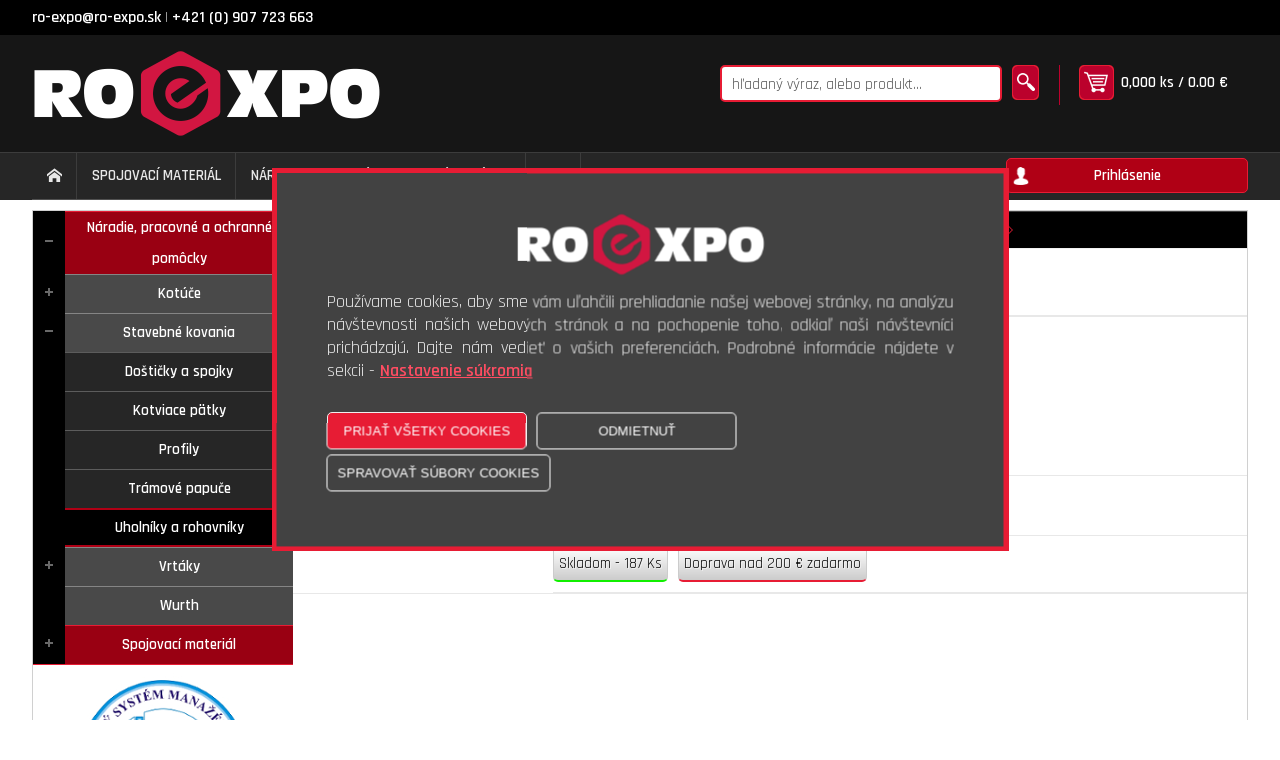

--- FILE ---
content_type: text/html; charset=utf-8
request_url: https://www.eshop.ro-expo.sk/produkty/KS1/uholnik-siroky-30x30x30
body_size: 135292
content:


<!DOCTYPE html>

<html lang="sk" xmlns="http://www.w3.org/1999/xhtml">
<head><link href="../../App_Themes/default/bjqs.min.css" type="text/css" rel="stylesheet" /><link href="../../App_Themes/default/lightbox.min.css" type="text/css" rel="stylesheet" /><link href="../../App_Themes/default/master.min.css" type="text/css" rel="stylesheet" />
    <!-- Global site tag (gtag.js) - Google Analytics -->
    <script async src="https://www.googletagmanager.com/gtag/js?id=G-D7SQQJ3NFN"></script>

    <script type="text/javascript">
        function init() {
            var imgDefer = document.getElementsByTagName('img');
            for (var i = 0; i < imgDefer.length; i++) {
                if (imgDefer[i].getAttribute('data-src')) {
                    imgDefer[i].setAttribute('src', imgDefer[i].getAttribute('data-src'));
                }
            }
        }
        window.onload = init();
    </script>
    <meta http-equiv="content-type" content="text/html;charset=utf-8" /><meta name="viewport" content="width=device-width, initial-scale=1" /><meta name="ROBOTS" content="INDEX, FOLLOW" /><meta name="author" content="RO-expo" /><title>
	Eshop - RO-EXPO | Uholník široký 30x30x30                                                                                                   | Uholníky a rohovníky
</title>
<link href="../../App_Themes/default/bjqs.min.css" type="text/css" rel="stylesheet" /><link href="../../App_Themes/default/lightbox.min.css" type="text/css" rel="stylesheet" /><link href="../../App_Themes/default/master.min.css" type="text/css" rel="stylesheet" />
<script>
  window.dataLayer = window.dataLayer || [];
  function gtag(){dataLayer.push(arguments);}
  gtag('consent', 'default', {
    'ad_storage': 'denied',
    'analytics_storage': 'denied',
    'ad_user_data': 'denied',
    'ad_personalization': 'denied',
    'functionality_storage': 'denied'
  });
</script><link href="/WebResource.axd?d=IWuhbqSkdVJ4MC38FljdjGrmGLh2RQ6ZKs0GWolyPTKJmrXGV_zHRc_9EirpmElzXK1dcVFgJo02vnwQd7i_yynlVaPHWSGcf2Jmu-43BgzzJva_sBHNdA6IKdOVqe0e4wv0IfygtajZ2Q1s6yvP-eFNfvZ8aPzoYE6BeOMmMKM1&amp;t=635696965800000000" type="text/css" rel="stylesheet" /><link href="/WebResource.axd?d=pQo-zAfiKUHwKBQGYg1QSTwf6ELYha6AW54NC-MjI7WURFfCT7eBJWbwd3tuwUD1o8iGA7HKRp6yc7eEtXr2Qi3Ww6ZMJ3rg9v8WefHLprZq7cxV2VIUeDK1tHT42B5p5Zc2rWhNRyx-y8ssAf5ufZgaeqvCqvTOUd1syacsk_c1&amp;t=635696965800000000" type="text/css" rel="stylesheet" /><meta property="og:image" content="https://www.eshop.ro-expo.sk/util/ViewImage.aspx?img=KS1&amp;_width=200&amp;_height=200&amp;_no=0" /><meta property="og:image:width" content="200" /><meta property="og:image:height" content="200" /><meta name="keywords" content="Uholníky a rohovníky,Uholník široký 30x30x30" /><meta name="description" content="Veľkoobchod so spojovacím materiálom a náradím" /><meta property="og:description" content="Veľkoobchod so spojovacím materiálom a náradím" /><meta property="og:title" content="Uholník široký 30x30x30                                                         " /><script type="application/ld+json">
            {

              "@context": "http://schema.org",
              "@type": "Product",
              "name": "Uholník široký 30x30x30                                                         ",
              "image": "https://www.eshop.ro-expo.sk/obrazky/produkty/small/konvert/KS1_1.jpg",
              "description": "",
              "offers": {
                "@type": "Offer",
                "priceCurrency": "EUR",
                "price": "0.18",
                "availability": "http://schema.org/InStock"
              },
              "manufacturer": {
                "@type": "Organization",
                "name": "                    "
              },
                "seller": {
                "@type": "Organization",
                "name": "Ro-expo",
                "url": "https://www.eshop.ro-expo.sk"
              }
            }</script><style type="text/css">
	.ctl00_ctl00_ContentPlaceHolder1_wuc_tree1_TreeView1_0 { text-decoration:none; }
	.ctl00_ctl00_ContentPlaceHolder1_wuc_tree1_TreeView1_1 { border-style:none; }
	.ctl00_ctl00_ContentPlaceHolder1_wuc_tree1_TreeView1_2 {  }
	.ctl00_ctl00_ContentPlaceHolder1_wuc_tree1_TreeView1_3 { border-style:none; }
	.ctl00_ctl00_ContentPlaceHolder1_wuc_tree1_TreeView1_4 {  }
	.ctl00_ctl00_ContentPlaceHolder1_wuc_tree1_TreeView1_5 { border-style:none; }
	.ctl00_ctl00_ContentPlaceHolder1_wuc_tree1_TreeView1_6 {  }
	.ctl00_ctl00_ContentPlaceHolder1_wuc_tree1_TreeView1_7 { border-style:none; }
	.ctl00_ctl00_ContentPlaceHolder1_wuc_tree1_TreeView1_8 {  }
	.ctl00_ctl00_ContentPlaceHolder1_wuc_tree1_TreeView1_9 { border-style:none; }
	.ctl00_ctl00_ContentPlaceHolder1_wuc_tree1_TreeView1_10 {  }
	.ctl00_ctl00_ContentPlaceHolder1_wuc_tree1_TreeView1_11 { border-style:none; }
	.ctl00_ctl00_ContentPlaceHolder1_wuc_tree1_TreeView1_12 {  }
	.ctl00_ctl00_ContentPlaceHolder1_wuc_tree1_TreeView1_13 { border-style:none; }
	.ctl00_ctl00_ContentPlaceHolder1_wuc_tree1_TreeView1_14 {  }

</style></head>
<body>
    
    <form name="aspnetForm" method="post" action="./uholnik-siroky-30x30x30" onsubmit="javascript:return WebForm_OnSubmit();" id="aspnetForm">
<div>
<input type="hidden" name="__EVENTTARGET" id="__EVENTTARGET" value="" />
<input type="hidden" name="__EVENTARGUMENT" id="__EVENTARGUMENT" value="" />
<input type="hidden" name="ctl00_ctl00_ContentPlaceHolder1_wuc_tree1_TreeView1_ExpandState" id="ctl00_ctl00_ContentPlaceHolder1_wuc_tree1_TreeView1_ExpandState" value="[base64]" />
<input type="hidden" name="ctl00_ctl00_ContentPlaceHolder1_wuc_tree1_TreeView1_SelectedNode" id="ctl00_ctl00_ContentPlaceHolder1_wuc_tree1_TreeView1_SelectedNode" value="ctl00_ctl00_ContentPlaceHolder1_wuc_tree1_TreeView1t11" />
<input type="hidden" name="ctl00_ctl00_ContentPlaceHolder1_wuc_tree1_TreeView1_PopulateLog" id="ctl00_ctl00_ContentPlaceHolder1_wuc_tree1_TreeView1_PopulateLog" value="" />
<input type="hidden" name="__VIEWSTATE" id="__VIEWSTATE" value="bNhs3EnRagiYvB5lC27XQHAX4amevhPTHveIkn2zS6KxL5kmVReD/q9pCXbjWpjPGFx1sqWU94APZOViAvwlN3tDuM/+BrYIEYKfEmdFQ4teIq2nzhcwLmd0rySQwpKF6PQoV1BMPIvkvzviYyXYMLCjyCUgVx6ewu5uRY5jZd9lsVJIBVL/hWym4H/xZ24ZTLR5TsPGbTkwQOyFu2cjQwdTBNJRJa901j5s9sYqU0cuj4y1w1u4FrBHzLHF8PrY7wwDEvAwdF3M6Q2Kl+CJ17ufrQnAiFCed0bnSH/hYjDFbKwSIZE52yv+LRyrGZQxbKCHLB1GNPfIIiKy33Ds8CID36PyzMQ/OCOh39lY0RPAlak7/[base64]/BDaYi6xCrOob4bKnna3yBnHheeQDREQkOfLFzjMOl3v55+/vX5OfcpkgKUo0oz+ngftVPz/q33N/02HCwUTMF2EbdZHaQOsI6+rMLkpUBahDjwThXQOAAp2btpOc2/tYFkVt8qcwyhN7l4C4Zxuaiq0M1TU1ZizNhRmtuqqf/6RSmNAoyh18QZYVqNEjbZTXlU+Z4egpXvf579ZCI63GJKPb7uPxnCJEZi2SqAVqOV++U316ivvaE4Q/DhgTCPlKhImBgnkT+zS4YZPQQHnWvbvu2d6WMMBNuo9UMj/ULp47Sa74Q1m0m4TTxX5IFSjCF0mJn5w4xpDg5bAaHvxpkSayzECtCZcuzog8xGkDIAp/MGJkFYqTOwy+r4oJkiLzrhkd7mhMLRYihMq/aP018oF29pe2OBrU2wS5ZgBR86M8n6o4kRT8nO2PTe7wRf0tsZoDb1zHXv2dvP8n+sZ0dAvmzhW83rMslg42T3WiUMZUfTI2ftLsOLqdJfAKozXn9Km7zzMH8xWrUPbHU/SzRwv4p0PDachDhvrDu0tfMCvCb2jy/[base64]/VCUHFQXwW1t14izo/ePNH83ntHhrwgXLxg/8Duylly1rA4fbeIGyDF8a4WZgx0Csinl8CGqeaHAswBZYv/oj7cV0J+c2mvZfKdKWbREODAW6aJWA0eGHk+mBtp1wCurFLMK6UhnH6xDu8qPzWtZvTJqGnYA+hd/Zs9vzt67QhCDHTy1v+KEdHvq5TCrgs1EoMo/VHPEgQXxEXFib5eJf2xj1Sa6ZrgKNicspIefvXWx0Q+/HwkyYT8WcBukmm4utfh3QkQOF+ubHINQhdJ5gFgZQMvTqwXWGFoUnZ2l8WnzgnLhM2rtW2KkTWWfdSoJahsDDh7fzo1NEMFPf69nyjWr6Cuy/HgVEd9zPMWdax9wMxfoCB1Rh49eZlKV6fxlnSdyoydmPTTGQTBNSYOAKRWUozMxbJxNHVJYlj9Led75Z4PQbhcc62h+zASplZqHgseYIYtZ/D8e2dQYmUjb0sKToL84UidtfxY5M7rz732oi+ohyrmK3xtSG7y/0zTyujCUh5X2GA0QQ0VzSLe+y3zyA8Gctjba1ATB5uV4hw6QbKXOA0BLrF2oi9XahOfXNhGKs2NAWhqwu1vZFOPDr3axczd4ixRHTL7YjS9r048+8je2vDNhmyKsHTkGTf8hOxNZKm/P/tVZTvdRlelJpbxigMn+xKLt5P86nCz8nJO/27ez/A5iv7uYE96tG5cVgUA9PlpIxxvxtUYT3fLgEau1X/1Dwc4eFWHKE/4aR3DsGPSMjPVbU8QI+SADvxbvVBIzK5GORAOdFFcr8eZ1tjC7EqJ581eycHUuaiA3hYc4vuTVV1y8YllP6PtVuBDyOdqqqMNmr+jtHDdXSWTkrqmVRsDbd8z8KBlX6iCNXZCMmSvxPbODfch/x5iLukGFSCM/PhutV+ns8bSe7Zb6z63ezZz3IWDPy5/DYOTGIpQ1dCUFD1tigyoe/YX1PPM2DhAx2R7tMBprkLIodfg+aqDDBn1YN62cwNfzX+qWz9itTXkf5rlDImPNfBUXLEskzx2AG3eyVLuShCH1aTzhtiuLIidYvYMJGodePrSG2yd6OrjM4FQCS/dq88NdMqtiY3DsKZHPB0SZUrU3McggIO7Vaiuzbowo+O+M6nQGDxKHzIVSZDi4qMznLZE/lova3EKjTMYDG/41CrMsFGlC9AMaC6x3CYVgA0QjsjZYQTbKQfTAxBUNVbznLSqcjQsKCz7MIaFLcc6kIHf2KydIwBkKdgfY01GkBLdQ8MX4f+tJy8WJFw0uhhYFyzClY2Y+Q7plXdFhsSKqFcqwCymKO7kMt+F5rrH47tfaxdhJmw/MTKRFz4ginsfzZGQgZ6bdcXYFlfaFon8wUb15cUFJyC3qZ55U4g7hk4Z1Iv8/hdHkJABfUjkWN57xBWWSelBTb+4ycyJGabS9VT0Q9iF5+AGpoAYiPZtc0Dode9wCibZD43AjnJY9HJ/NahA/b9YVqixizqnBYhpbuhww6DfJ9IhSG7qO8RdFkqS57vITmi1Dso56qGHxxPQMFzb8jY6I17a4WwjliE6NiIPprDKmeqQqNTIueEfXV44EZw0ytiqiWHpNvwRcU2BHGaM0Fih/oSy32NnidOt5hkHE6C2B/2sEPuB1BD7qoUpOhvD9+MORaPEMx6qI1+QhWWsOGZbsAuBHG3n7rKNzzwk0Ekyjmf3EJyRC6/xOolaGi+td4DS8QKNE6QTC5wuUSKDaKQPe7TLoHXJyS6A/DGgYIzcsL3TvgG2ugbytdS43bTOsczRcmfm/+eBbl8ZTYJ/QTRuzJY4bcGU6qGJrj0fVGXrwfDJ29MY7gvQTCb6zlilgCXHfiSaggoqIfbmxPD7cpUKsD+xEuqxhW5yPJ5CZrvKOMSU4uDd38fSGI5qmQBhjpjue3HtWCHV0UIQWxiyU07fvms0QPbXZQDCaaFUjn94ctXFsBU0TRD/szUQtZNM7rv1pVM1iUJmP4vPmhS2p8B3qzT5/Hb4jchHrCwwJCiXLgr9ZQMyFdzgZ7ELk/QO4C+32qLz/sy/bw6M78uTcLsHkxys7RnC0wnMgmQC2OYQK/BJLJE8tRBPZNJU+TNoOWvb9ZphynKv/X6v4czYatqh3TNqRolLZW1KJhld8T8nZ2zOaTJzzcjWmycR6Py+bpmRIoczJE7J1qKuaWoW1IRr6Cxcf6cBRU6JwAyAqiiO2DfxLgq4ACHRZ+/Xh7tZXFSTEntA0Y1JvsUYJh1CHIhO7NpkSgKxtiw7uXTCM0ROdKLflWwsvEX6/5KN0ep0BmoqSqwhBVq9vUPXj7MsGvFUmnJ9pBtjI9ErG142NjM2Lh0ckX212hQtDC/YNMDnUfDSA4kehAswsLV36pZTg5RHUH6r295fHdSrFqEgUAziP+8RnZ/wL4nxwPCgOHheeh7TX1/Xkw60sVF570P0ND0KZCZc90PsQwXK5jGefQxfV4cEE5kpuypos0/W3MTOq5U1bjbm93hHFwQbpY9OsUjZaLEOmcYZHjLnuK4JyCNxwBAwqZYUrxBVFsm1UDz+c4zfWN77hhJ1S6dzDaL01AAOw62zgx50XGO+wjrqj+z2Dap1KqaMWZxak+tlrvy7iYT4SWDem7JJVad/[base64]/TaUeTRE5in9GZJBDP7+Xfnch5DcOAnfY4+XQQ/xukSBWj4Nr0Xo9j4a1YRCQSqhA8oIMuML62WlbpYxZb/lOjIUIbj+w4bKaTP6U9WL2UO9d8HJz7VJswGDcH+vNaVldH8ivfNV313PIs4Gl3BI5k31q17dIDYM6kL9sS3XA7bHwU52f9zXRQ9jObSQKlCQQVUnYhJhUzdPzuHATxJqauqZvWjZWk3LHdUsUz/NGUF4qmOzQZUfvQpacEY75L3oj2csB3E1L6IaKt+TOWCjkHrpsVrj7x62y1sW/MVlGAkAJPvdCi2HFEifngU8zW+c/kygKS4+XLVD7jd4hHNkOMHHmudA5ia+B0soq14m7bu8Euy/AmS58fynkjobUq8ERaQVWvu29Wzbc62SzdtyLwyvjuq7qA2nW19rGBBVd8/92psJl9HkiTx1smn8/ensMepvNNxBTnlM2eMmbZWRD31p2grgA+MBfmpRqd7nyvB81tagiktfMzbi0T3GmaUqalaIxQiX735MQjP57yHn/[base64]/INkXRE2ufjF5KfHO9diMPkoBL+u5jPqgDHMAZHmv/BFVTHNc5eKFjo+CLLC4h+9y7zjDABBIjrT02eBufqeoqrEkALO/VFs4RRQ87WbU+mDRe97DLC1M62fHOXG3pNPIhwyP+Yqfw1m6m8HSKRbS/pZFhwezOCtXRWVfws9jtS0sBVFkKKTvjNdEz9bxWSTzPABagerVgD8zOjt5Q0ustWDyBP7yQZzBgTl1ppg1WOc9MPR/GFTWjHcEngFP9q1tR5iNrgOzqvKo9czXjAWxxASBY1FV4vWpu0uPH/nQvvDlD18t2SZBaA6rZadbzy+gjB5uWhas01R3UuJfFDKcPbbw1zXPH5W+iqAgj7QSZKe4i5shbC+8H/OYTuMAJ8CbqT51EZ+GwUMbhl2KGUsUm96SlcghnlN9zkgtBAHh9L7Mwql9HDc/aleJSOsqmKPM6tIMdh/kb5Bl5z1/0UZniyezvgRCVSik3jScfRmp0QR849/7/cdbWmNmMyalZMusIvxm1wrKJ6FyjiT3qYuqN4XF87nXALUaF8TzvfyAyCEbjw0tt0mSPCnSuI/vOeYEslc+wBfRgCCVz9SOAU/9F7L7HwblQYDXpn3wFGk6CUxRfPgMWBeZslR2RjoEe7I7pNE1fgRT8uwCAftJeR0ZnPFSJUzcRpjAoSe/VQ9kM3AbvopcBqqcTauu6lGzJwNzEp+ZN9FiSKtk9s26Yok21i5eJ1SbMDSdxvCyONSWIsJw1yTxDIS5zy+P7KlC2IyVgPWhRQCCMMP2z/iC2L1KPdSQ6wE5/iTv6Sw54BY1TILBJdvAkwR5/jp3yTeKYZvR/RixJZ3RbMmWozysGbtec9K8QZfedPoggvpMFeHF2c/eJT/RAkUawDBsfLEWpGdzMhhxIO1n3jokTQrmVEI5nS897S0R04nH8aJL1v1ErI6jqWqAArUFPzpLiI4Xkw+vj37Z8bSTHVTLjzhY/ta9p0AX64KYCyMfMZLYOd+eiyjCn0zXNT5JW/Z8SkQLLVLOR1Tc7JScmrLKikuXGf5TMZIYzVxUclGhHN9mwMrsUB3ULwxh07pNIwFXqy9JGZtOJc78XMXNzhWgBgVLV51t3LfLcJgwBe9wRkIaaK6EDIDD1mxtni5GgRRIauKde3DRHX/4nzS5yxiStuo2cCNXet/2Njn+7r46W+x9kpbp8QgY0UY09jWa+gjUEHHOuzTmznMrHrIvWtSy7hYTi7Sj897LspzIBUcSPWyb4+92fKv4nQaDMTHuO/83k27BJv/2yYEig1977Qg5ansA+g2eOOWSvX4XqVQjwgiuTSd+JEJ6ZVRlik/1Z0pYuiTYO8sTeeuBJj69sXO0ws1hNH8BerieWY59o3ulPEirheVB/HD65pPkqVCdTFMuqQaYe7xYCeVbRrTYmvj5fYGs02yMXfApWkel9xn8b8bwAZIp7z6mNwu9ecEAjdBjk6oogpA6rCDAbNBRC+rQQyp4WRY/[base64]/w1tyosea+SMKePmWEMFr4CAs/DN+pwXHKCL2XRImN/VERuLk3mXP+GKAoVGbwzZ64BbOWvq+rnO4NpRqCH2XnslxYy7nI2HVXvm9b3gCiGOMVo+YKYSuzVpxwWrf2R2FloKxbrmaatF0tSmmSInSeXHGomBTXOtJg7JLzLl/jwIjWIpA4svFjR2exgpW3UonrkNScpM/uYEBN8Rpvf3we8qOfwNIgw8FmOI/Xf2quIVzxo9zS7ep+mcQZXMbZCI+lt8SPeYwuuu0+bfF0iUQ2a/xvO4N45oHm95w22PtgHmc59B85x/A8okZvb+NxcHFId3KGo48dEgbz0rkXOm/hT5RhrrmMRUk75888fmk75szVE7laq3mrTgip6TDvEC3E7/7tX140yzIJrtRhX4OMLPvTRhWTYvTZct1W6k7yD7rQzZmm8X+7VjagDJ85YbeswKwOMqjk2b7CMT9wRZXHp7WSqadRlqPlmgccuigSpvgmIY+idlShyLbSnYC+CxNYi7+fF1EvyelEZj/6cuMovLfebGtzTpDYEUDxGZD2itcDUH6yG3K5SCI8dALsRFbDPNWDAbnl7iVehPR9fHWvwG8N76ILyp/BadIu/3hEHxkfmJ+z48iF9x+D2VPx5g/BQ9nq22LDVeqUJdjJe4ZwaAzd3Uk6E9MAZNC5WzP7+hBE0cicNkFFMVqiphdFQxS7IdB+RbykcoowuIinjMd7d2rkbJrWCIz/C1DJdI/+HAtgBZO5/SRzV1JbYymq0fH1x8q7ZFTAr2Xbv5iwfOFEee/WIfnWoPRDy/gAq1GF2RZOrmkxTB10XPLToJ2z4+3zPUZ8gnlAn+0tUHWEQxXP4B6/d6TNtfaLeUHmX7mVEyPSAFOlEcPOsmE6uzqKAgmeEwL0XTZYxI6hhNYiOLFaiR/o8Urnp1dbsNLXK/rLQ6ObPG9UlWQ6NUKU8eDCYtkihSvX2me/v1YMNKzNK16FNSwSOS6YoDuvm/ALKFVHZBh49spxz1LluiY12lNEebsicHmF+4FOn5aWhWCWDNiUlkgRTtCzqeNR2fUEAQyTaT6CWKXqgX+eNlgKQQIIrYHh5CjydGv9ujuMtCiPmieblYHHewfBEo1jf7sjz2aSJUo24YdxJIGRjGdVioZPpoq2a86338+3igEb9dfHJ+h/swVj+gXJ/ke6tjRextKyvWLuMDDNQGioMVGBzmYnpdblQ3OK9KW6xPaeSYh9O8eV2+M7vjOZacSJdBbHKqaMU7oKTfj/uO1z1MFU+1GXAOEKZBr+8vp3hyw+1dhRKjweJdbCh7MAggP2hqaQCSZFWRH1o+Df6fsvaWsP95BHZ+NIrGvzS3YvPJEZWAk3bJ3NsTXsriZYCTD6a1nxuLhB8bMAB5DfFFF8rXZlWwdpnd99DzdpKX6ugaORPrmulCpn/epW97/EdKx6YRqzpNOm/ZEEKEYNIWk7vEbkMd6105UfS6M2pil76IZ/+fmGx00c8Oz29OeTcgX/1r3QKO3Ky3Mc8lJWnFDEO+hRZm+P3UT0zWCPNhlZyYg200tMjSzMEzLIe3wZtJPYj8dYcPbbiXLZsvGMwgOWwyOfCml0YSsTtsaBcfOE8P4kN9FEG5ORpEbc5c2K+6V98oymdBopYlioc+oVA6EWswZ/DF3lS2941bcSvmz5gBC3Qt2mj9rVOFuZQlbEo6jU7vqSaelh6PcEsSOyG2nd2ySAW6fPyLZagwx5HF9+iUagSPmEb0/nYgplPXV/Q5ddVg/K/GARQMOmmHj7qG7Kjkr34rbbrJChyXUF/k5ItMVwQhqzgGc+seO4qZKLVP6TzGcYB0gLCvu9r7QLdp+IpGRVpLB3hAOdSRE1sVorIXwJtGhlfMG7sD83c0IG5pYmsCRslEQnOGpyD4u6cNLrD15CbdesG3YyvBeU39Sjr45dhEhy/MaGcObASvBrh/8T+KpS4jO8VLp3v+5P/f9eyNMuKvX154VIg/95FyQWhuzlI22k+tGF/qdyzVUfWMtUfz7a/P0Xpb2D51ETyJWLrdS8Gk98zFpuFHUh//xq39GIbStjdoRknPgE7aphTBdQqPoyYLSrCdgJE+HeJfoTRZvXkx35/VtAQURPsjtkw3eJ4SEY1aDRxGlblx2A9icUbhmbUkevl8iP9MfwUjQ1aqeYE9vrM5Uhi2q/Ccrm5ZFtrvrZsFz1i45k5yNmiz2vfD9p4lab+yzcqJuQqGyCjO24mtlKzIeA6fwzFiv+RU0LaYaZ4Z0hLEgNLniQAccucXyIhJr8trM3iw4rs5F2tRc6kPPVQDieW9rQ58GgIkHu6QO8JBKTQr2Xb7DCc4sqyWIsiyUEVaOLQJvl03VSIW0G6HuVf/n8uPzVNY2A6QmwXsyQnwPBas5aTwh+cALbo9CvX3daKl+Qy9KP6Hc2PeyOd6qNqj2N6pPULuKjcuCFQUdfRhSr/TXoowOMZQS9d6t2+HDH+CJVhtQYvIBwhh/9TqznwSWzBMNwAHF0RE/sO6zuVBkHHHU7ey1HA1NYg9C9F8dPML47uUa8rbzruKBBAxN5JxTwVD7JudfSDdRZABacKd5dPsvkRH2Tgx3oXsYQDoYT+lvSw4wWWHC98k9aIKqFMfDJeOtYHhndFyZFkdDIBpq53Lk+KevpWfgwKn7kRZ+XPuC73ZA0n4bxC1GkNjQDMg4DN9qAEr/1rSBsraZV8fGkVDKcRufNQsuoWuVLK3WZD76wZY2snpHrxe4Ux+5b4SZ52A+SJFZFKeDX/88/utzmU/M4DTT3W6lZyvGmjper6o3KCp4c8Ew70ZDq8CB43DdF9pM88k/1vQz5k7i6bEGop16flvNJQrrGcPRYVXpzTQgsXXsweyaOP6aDjMOXTPCvvyR4tQ5vxF63U6AypSb1wbybWXODFf7IMgGlozMH3u6QHUDzsUaXw2d22EE4PxZ8hJziARioi+2QSWW3K/k2Nnb1xvKQENgUZtLQ2ngVcKUSr+Fp0RTBFkN4DGNI+KfKX0yC9dHegIossG6Q6S0TXNt9PNUAOkfpE5bN5z+snhVehsJZA76uXBMwCtu11UynAkEtgn63fL6b4Kc27aC2wGeEdvT4MtqmDD32ajlXiv+Y2LAfstlKy+EHdVfAzxpuQr5SMYXfrLSp//tHgXhwraIwApFVE02797Wkw08Q2FX003w9w4let9tcDyJ2jn3tTx7JK5I4+2mc0mlyGdGVxdCKWVy1L7cG2Eq8EZ07hJ2oal3x2Xc8k+lOC5mpmZZNgwu66wa1XuS30tiR2OyEXzT1R+9LSYzhx16o+OhGqGjtVk0lDDQx1+xj6jBn/KVm0zi3bvizZ3x92xLu35GaX18KzR1R7tdQFslDl/zu8LYT/9NK6xH/VY/4+pK8YPxopeqDEF2CZ1tziiPZKEkujnC66s3B5dhP88EV9673ZxxsF0GFS4niwXZ7y4Ba5JIf4obqUgv7LVIpS64yJSzdd/GZ0I4ZCGemtdGsg0F4MwCGONmEn6cNeiS0fSjY9qRrpb++pVXHpngdpKFIwmHURup2I1Dpp7u3U5kYgTmMe35qTxphYWdD7km/eOEwy0cFUBQsuzz3fKtZZ7J9wyeqlW8MqYP8/4YPq27iTVgEGc7S3Ut6JZ8+eECTqH4N0e/YE6vLzHoohjdtuF4oMAz3ytZitTv4ORy5ckCegGzTtXG60RMQtH+ueI6vvu1WmUs9uUfMsx8ItdxtesUtdztM/VK+jwNwKBe7bKjZ0yzGlV/9onQxWi542rirm2OOMIcFv8JmkfeZAxcgPOSNJJw88hdDuASBNdTjyHx5KjfDH3eG76FsXIujUDq7S2v0bfvgVHaemuNa+eWaZQNLSB5vu1ApE0cIR3FXnrMxlznaVgKIQDjKHpGeA3efreeotjIHnoWAgYh3yv+OAy6emx+ThYRKPDEItNJ1my1RGxN/nxLnUpAaltnbzrExvaXUFh9T5/dL+VK5KjatIS81y5y/608gGf3Y1XrN4J9addwLM0tpoWNpKVkWQ2jcJVn/EGgeOMxcruH0lbZmuhB5A1jf1D2qL8R1W0ZjUAdZSRuVrttysPyUu7xkRmf5IKpitUrw4IFZDhNhhfT6MJzvqiyyZwlhZoNoLQ1XKZGcm6dhjJyal/qShWFU9SnfsPDOwAxt4ZdjxApP2MqCGH6ISTMAHH+a7sYov8tIwN38/JoQledORIBytGeKj+4hwJzK6eE+u0v0Vz2Q18gRyK0G2ZnjTKqvekq0EOAOPDEv1XUrODA1ViYwChCWvgUIwvLzg9CQ0FjHy/BAjttvVOed6tbxjXLKEjpetY3qdx67Cu8+U/H1b7sY9IJNvmv5Lu+iCLR5N/sIgJWCzkBrGjPC72Xd79jAOe7YQ8wnasy2D1PPmagxMVklQIDZnnsSIOmBGH3X/Cx9Nq6W5O6aTLA4dsMs8yJVncRPoXjBD8+NrsXfDoszxQ7HzDcHLOaG4rHIsPgW9ObVVBLnWxUcGr6uzt1S/DEpwQ2Zl9MyV4Y8sHRAntHQQ3qwlyVlTF2rlfBeoMvKCtzNun4PAQWvtvfzR1wpDBUCNDKGcnxGy9TIJOY8w1a25V3N/UaS68vIaJPMoeSRrSt5+oh+3gXDuZIZATPG61a8G/pzJVITK7aGioI/gET7mjwibdHgZDe0t/5UXAUYcZdie43BEemQ7kPGolGS1LONwwHYu8y/BzsmA8MdM1po+xW3D4KD7RHJc3wrhaP98PVdAGBzxVfndPCwImibMGVTFYpVsBN8SKX2XO/zPc6cSdcDCpmRLcngf97DPvdC3CmRxckMWp1o6SaQc0R3ugkCE5pFkzBNx2qb3t0ld9jy7Ie1l6cv8+ezuSTvoDITPGxNkO+UJdqcqUEhtIYPOH4/pUsONeCzyowHaIqeXOQF6clJvltpKc+Fi7L5C+ra+/WqdsW0YkEx0vhRbqCU+qX7aC8xLAtfhirlWMgWYinFnw7arCqESZpRkc350BEV5BCNWdPTuCE3Y1kNV/9ZTGmPM7MioWVPhHWzgJc+tSvebnn6yojIo9flX226ssmpI5ddeRp5FiwCfq64S4x+yKUZvPcbgo+zxK3ThmShlVi3/EXMO7+HN/JoUsdNXoeFMTSm0FRZPz2wIiYiTRxRnohcGhlfi8ZD+O0qCkUHrcWnVL0SAZeFYJvCSlm9sCuZv0Bwya0Yws/LiBkTd3lomJvlGQCrhsUxxCF6Bsbqz6Icn3LL/ShS+cKjPkBf8IN5UYJkdSpIW01RkbF2ysI98eIyuEqPrGHo9uC7n111EndkEBCu1hFDwQgXLuvPLge/0BwNHaK+8esYbkikpxDfpmAF7SFAzwmcYEIpCULkxElctlM5ElpIZ0e98yMGDyj2YLecTkS7JLrWJ+8g/6map08T1MUJwnU7BcrlUw2El5H43xWdE6Bs3iZsP6xWX88StEbhvoRYSi+ny0E+gvuPkBjLJGrAWv29E+s8lr7OljKFszgnEBeML64Ah2RvZ74i4KISO9b5gDAmIvimjNiS/JjY7li6DiY13/P9V0u+CbtEt9swydjuwnoRj2c9ISafPhGDclk1mYwnaJuKFYQfmHU5XZcAmopEtwXccGs6buOwlRE7C6ZZjOtT+ykvc1mdhH4+aQFLvO4w4cHLaPEK+Qy7kC7QHb2dTFDMLhKsXWG5ncOGtAfMyzxoM9Ww/intNhE6fs2yiBbip3uNk5kNXnjti4ARgDdWYuw91VfJdG+8JHp6YvOCqx8zsfawCW8dfkVu8WkcjAM4wQhjKEjEr9N6OkOAA0dHfcOhNCHU7izqhYY9MPGh8/FYQYBjenXJyePvRRbcgRQXwMXEDlMfsuV1QTvXCDFS2Oyv/[base64]/zbLYYaLjf1OM4SS0l+IJlUYgugu7Dv8rs29kazeJY9+dXLQIcuB/eyDc1CMokGQeV6zqOwG5xzzoeJyoOeo6FZmOPQGv9FHG/2IcDFlzVil9eyIk9LT0q0bixmpCkdPohDuV6h17HcdDJFNlSlWBNpM0oruRbLpJaY9xEIJU1mFBSHt+8X4ZcjEriOiyLOuupCEs9vV4Zz1L+VbRHqxGAlAfcHDB59tH5S2fzUDkyOu9n2jLwzZ/g7yfPfiWm6rxsZpkhCO2ovb2hCxs6btQ3NFxXt/kUP4DMbi77Jc3o4au7RwVH7TK+Y2jo7xfXDvx43qI8/eA3UaBuxFu5RCJqjv71Fqc4bfxmZxusDIOlhBaVt32cXdRxRLETl+Q+/BZHnzkSwSrXgnGGY3dJ+ioX3pCPv2ueO7vz/1+5X/ky4vQuJKKhNsKogGgrFgVesq+ZLxuDTwcXhAsuSigd2KReRd3HYjBsrCpLrzFf/DqtT29ajRwRfNSN3Go0iYLE00wOEZIvtIlyF3eSD0qqqD7SxLME+EzHmeP1p8dnps/X9Kn8nDZNoVJaoDjATMi9b1U5ZNld9Iny+lviUk5J7wnSgmKOVR2Oy+f+r9V9O1KGrKmyO5ka3KnozR84Nz/aUQ+t1Hq9kdoI7s0W834EixrPO7kpCcZBbG5T/xo4tR32oK1yYhkFhMIubxEAHtAXZ27HwQSo2e3klHJve9pPUtRQg+FtMLsvK/gnaQ7tYy4PiIxpPQLCh5Uty2r1jfqRTJefW71+GgVRduwHnLuxwAH5Rqr+e/ZStSMo0Oknh+H4XjbhuplfNAXkLADhfBslYHkKvZzKC0wRdDWX11XdoFAc3J593bif0tLYoqN+n6c+L1yTCDX36OyOwVcEW8ONw/bpIkT4tN54e5VcoGPLEglINEg4U8ptXHro0zEF8qegCULyiRo4TfSgQLbBNR/wAdc+bN6qEuxZCwNAQgs9tqrETFYrr9+GcpqkYSYR8MmTZJc+CG0qahK/ssW9WmRGWsLMykVdwZLg05sX2kV7znzh5VndvZ+LK0vuDJkKMDroBjvECdRw4cQJ5R7IMPfBfryFlPWV1ECri0p4NQmWa+2+hrGhgbxzzvFZFvqRarq8i1UlLGdLIm6afu0i4A+Fw6t9o/9i5lUt+H4pnsPVQwK1axN5E5C04lk/s6lEDpjy269bTtUAMbBLD78qDDOFVE4deSJgxDanNr8Qrjc6yO8BwtEqtBTDN3dQx36xEaVV1c9rG7kzXDZwlwUfJKJwkW6vZCLUeB+zCTd0VEqb5hpI22vaEdFN0bCUSzn2VtIKPOVrsDkT5uwNSxW2CjES0MU/ZgjnijKnAu+1KwD9Dw69vtx2KpJJc9VBI+8GpYcoJ6350RNSm8Q/93PxQ/qJHOl5O+8/Cm+h0E25LkMJMUIFJBevtNDa6uU3SD2h7Ryr+8z3R8b0tu5jKY8mQJ51tc6faX2ChZFj/6vyXr16Ajz7EmXgkKZwBnQadHrL+Qeznpl2xK84/quzMuUA05fNLgF7sdiiRhOhcixjgL8OdcZxWUnHEFQ+Pb/t2p3VeANSFXZPluJMr0SyLCNGnaNzZc34PoAAc92BvoELzii/BMVRl4K4gDyMXpTkxLcWK2BS9UOsLy3x8i0+uX5jGkNKKl+P4qfUWXL/H5dYRZQxCKeAsPLJZmuo7ZgYadCHmSsMAJ34ulZtWbFSKna2OCtbvUN7ENhRxBJ1i8KGgy7O9HABjLu4IMejHWiFy4QO9le+Gt1gp04rqr/mYng0MCbIjJOByXw58C+P0Z+tpC6faCJjQPxUFs6lomSTq7dfKQ2OV1MMQK6pOW4kpCU25nQdrD9CSPWbRYWaYtyPe+VH2OvTKC+3FCOlrXSXAvjbBcaSce3XdjaL2mkK6E53hYJ2GM2FK7E27WjHJ8ZCjzw3CLyOev8UJJG8SwP3XaJ09nZSUY/I8J3hxmyrowcZ1Lf0w/cnxEqlhNHPCSJ9yy9kdiZoPqWBTK987zcgAlvlyA5dkVGvziAfCGAlulq5F10RLiDMr9k2n/MlxTR1G5z8d8oytu5NFVzevKxsAMyAPow7nPdaDXYoD5g/[base64]/Wj6vYtJyTzfBoUQvHHbvisDxQqmk/LAM4bW73CbDPAhMhd6UvOBN7cok9xAcosJSymrlZ5fr8lfz+tJ3dpLxUJCkXbXoiWlwe0ttl+vpU3d1bBkndzjYTtv7mXQEnYZjp+696xVI9Fy30zXiihZORoLfokpFgfkCrYuhWdeXUww2N7LAlpPgF+btEuy8YNFsxwaz0DFETm7Nu6ZVeMV9/87DrDe7+NQSo5Ee9G5RofYu5Xd/y8Sm/lVUJ5qL4hYgkx04LfW83Ryg5o66IseM00qyvncOGrE/[base64]/xDpM7jMcgea8Um0nbl8k7LL3GoxMuvP6PZ2zwysmTwIoAuCtSAp6FsH41USz1g8/3VcGebdpliiB0IU8XQLmNNTWHb22qqQTaeOIOrsZ2HYMOJGUf/IgNsNlxV5/vkY6mZPVmiLjxp1kUhGS0birW/e6FxdnoCWSsMCLR2VlAmHFYx5Rc4335EBSlZ1pUo3jXtLaOYQLSUefkcCtkcBKYK+ATADFDil3QazB9pdPPg9oo014Rf8Z6VljFgEbtQHUQsJuu3+cgHu6zObQe3UGiTeW0Hvt/di8DdGNShf944j6YVhC+T3D8r5A1h830AJT3ituG0qFVx8ME5z0B25X/[base64]/IamRsJMOsbRoUWikdYjBQIv1cogbEbow0kH26xrw3yGu/vUd62h5bOFTvyGXMCMFmzyG8408NrB1Prqns2bOlyKkYm2aUaL9LthqkEbnJtboqh8Z4K87ntnru8C80LYfEXD8WDAwUQ6/hkb49eMUDEBcSR0RinR04H8vA6T6upvFHMZzSmPskzEjn8xncw9PjayM9nmLcAi0YvnmYDFCZdpgY/ZxovkD0QyX9PVmMS4erFjzflGgbv3up16AQBgfmkEhxXLWu+lAOEuiX1Mc2NXQ4sK5pOhE04ZJoWIKRvJgt8bCVaizL3IHEwNIP+2xpaBpmnhWyvoO+OZXkhGoH0EvtuH8xlb2c4sMaEU/MneZ3xvFFLjb4gfbpduaQp1CCaBrJtsZk984Qex1dSaoN1acXGxIFUEAUsYziES3GLqtYXC2cAOhDT/5jk6I2d/fnj6BMvzYk8iTbrIXTAXxa3zWWq1nCBL+gzR6p6baMR5zq5HMU3yWBHU47zpF2eKNP+u7KDEdqDsbtVvE+R7dD2EJGN3ZH34SP0NKt3xYNtCk5Z7LocaRAv1+ktPd/xJf0JqI+rnvk2OdpQSgRVK1FuH4PKrbnEFdWhwSACmG9eKMNH1wUUK+dIWCdzVJsmxTRmX96pjGc7RqdNIVfdIq7qCBVwrSNBKPGx08A7yVTE0trZ9PPRTuj2fqz0Ix7x1mrRnMDgv13ZVlFrrRI3McWzXVYiNvMSpKyKT0Gqm0Wd5/gwVCFUuHPRN6WFaAv/esbmusGhZBgafKWFXX0nSs+cCO1i0NPMQy0n7t2qqLmmYPhhVuU46O0rB0xDCMejB/FV8Q9Hn4Dvb0043q40b3H8BMKN/oEiTWkp5n5Aqy73kkl+1GnobGq8Lmlt9EUhsSjW38ZtYZY2NGmUDtdeC21FDeCVKs4KlNE1r3Oj5mu76F0zu3sV29T6SDteraNakccMY0qpj1sxynXHFPKgrVaJE81YSV1j0ldP1a7Y5aVkKPlPnvF1zdjga7Nknsq7agXFcaNXnj5LOISl1nu4/SIlEirDy4nkAcDU7WktpunC3ol9IIFzaSmyKtIx0qAJ+STk3zYBAFdteqHzzdsouSGz641LXBNVeNxFaW6bCvznBIs1e9NJ6zpmzrfrV6HfkM/FOU86CqnUY4bU2adom1AGsU5vn4V4GStedCPl74JoC6+SrySSduk9aYmjW0h5MZg9lcMBcSC9M4H4PetW7+edxArOPBR+ND+2j47MU2zN3r42k3XfS/0Wy20O3IRWy9wPFs/YjZP7Z6J+GXsubbK9D4OfYI0o3l7FCFtOl0nR6IqOPlGQdhxCeKYNj04bnCQPyaHd7u3JsdoUilJ0UgCH/YF7afvjFdrT75ipWKqrUgCvshFfZHt4FOhYehy/NIzkhZE/dMOPjuakt3I4O1PyaoeFyrqma3JsFkrVbnQuQbhONtxNgsZAIR+lvSGwJRbIyH9H3TaEEpRTfm05AVEZf0rE68WjnPCl+JsyMQuT/F2zljIAgOxmyXoEb4dBq4DZ3Kq5VYXOCxAA45GTYQOJsJvkBtwW75GIm3jK/NRmMfThLC6KDLLkTFxRUQKN+CqQ12NuouIMk7oE/s8F3x00CuxG5hnCP72BcOHLKBNXSDTXue/m9KEf46h727AiDroVBXHOIYbTRgjWbBCE1qL3aZ7tknZQzf7UTZ4Ng11EUqjfp2WDbSg7gIazEBH3jCeoZ0EaSxs50taUvgiGMT8eXNPrC3qoINDoh//[base64]/GBSchE/PtxdptulQYWifF2ZHRvDYNms1wPGqEPdDYDHjlcOWDCFtRjmZkn4Fqd19T0HOJpIhlgcd9/qoiTXBMm94EYAU+Nq+U72rRhfrTX+aZqlEkBH8g1jzdwllKx4LwsoOcCTZQWh6SI7pQVDf/Yn3sxIO0jYvz0+83wdc/fmO8NI6Lh6kyDybcYei3hxRJowD6IqKisqO1vLya6/JcWj2WnrYATU622E73K2dOvncs94vSdrLGab3l1XY/ctcCrJKkd5RnrjZxxBhZ2vRRq0pUhlJ6OcIXxY1HYtWHcmiQ+GHHdbgtHYUZKFFrL24FMxZtlKAAceu6pjQ/xsNv1iHcOQUqb+u7mj7NQA/SaoqtqCDspEXlH1XaL/ySIXS1r5NQHPYtwpbuYiz7PbwgdcDIJhlDXMiSxU5MY+NCYznFJG0GZ7nndPfVHK8kbbjYOtCTgQEM8IX9b512XX+7FJHDZhvaBSbPIOQOZTjLS/0SWHxneUyUdfG2gF0/[base64]/[base64]/zMEsGiuDV4p+J15OSk5caZ8zpOZNoXPpTSd2HR2MKrJraj/EKdwIYYMcxD/eVYMH7qNPhUYRDDG3zi1tW4pUiTpuvcHPXi/ecNkCihpDbALy1i52bXYXCUkChont0NS5u7PmsRLBWKwUWROMsk5wlfD/AimkVtxnNdJkuZ6m4CcSO6KmVVXCDvFY1MzitHt6d+97a4RFS3YQp7BvLFxbtWO7scThDyjpV9U6IFegJGH0+CMEbuHJEq8aEGVH14Mw3c4FtHty5sywxLJnWCT6wL4tBFMumEhiwFKXwEfjZL9Uvf+texHSWyP2yP/UGQpB0j4pC6VxBg4kH+oH5Z0VX1lx5guCEqXy25m+yAQy1W/4FutBdBmoAZ+8q/CCCUW4uXfZggmVdto1YpHOAQT0XZOWtmaxMVo7LN/I3gsp79dQSxAcxeIdljwPQYJ2fKAkDh0M4UoEWg3vipoRhS9r4ZegIzGq9krpYETkjhUuh3lAm4LxHRF+PTEI1E/C95C9P5Ptm7GRsfmXX2g2Peb5ek/4DP7iUzl5shKe0Z4T0/LZevNY73x4TKNfkLJ/Hm8pLqhdW8taD+BFM7C3slqPZa3FbaKUrLArxMgX0zcJ/gzyc16Fbvf4jqdbNeXxVhsxge4o/9LjBHZNJxD8C1TuQdNTbI7czZchkyzy9j31Q9dk+oybeLolLoLp7376+IMI3q0U8xg+U9wJZ6O4lDLD9XtlTHXlsY7lOSwmijeeoWpntfdN5gqmKtHQfPYZmKOsNFiX44XjPFUuOHs1MhJstxp6ppC0G39rIRjdsKvjU4mE/RMf17YhWR2h5lvE1lY1HjaSVFXazHnTc/QBQrpe9BV6pNRVivGu1GncD2LGzKyUtMJI1r0D3fHSWgoh7eOiNaduYt6bQI9IdIJf4wq7fFPpMMa8hannuRankAaZB54sWtQEOYnVsHJvFq9QmFzjaYl3N/kJGtqgZgn9dV+rMUwtT9zwLsgLWPGBNZX/369oqJTEPwemrT/jnSb5F7HUlfe9E93tZNES+UOJ8Gyf2Dw2q8+u6QnpRCOw1jbX9WbHKv9oy688nGz9b9/LQYezwliWCaR4ITeXUmb4cFjtyN8VL3ymegOxyMxRCKS9IZsmK13v6BoUZRCIjoEyhabeg/Bt1GoKmFefFjFkISjjoEepxOov8wzSXAFfIp+Fz0yydSXzI2BunshtKcNqvXfRyrtTAn4lUUhM5+AfQLqrp3Xv7K/+OqmBk6o9y8FgJSyi3l5qlbowKGqEmQhrDmF2ln1WEsDMB0q9CjNuQePV2jqcuRTFJ8KXQ/B0gCggx3BERAup04ItDGUeHhNI4W1gtfWvviENPJvZNrRjqVPrZSxVli/9lTmKqNpnJQNlTlW98G7SCELSUF327zT0Dp8jIYhsp2cj9N7u/gXqX8ygZPAtcIJSIaDVXrRXpHrNtECXIEdiBRUXrefFKJplYANvCkexOqIFLe6WCa8aHnNfU2qwX+e/YGTbwLAU/pm1d/Yzk0/vavtqzgQqzSin9YbxoyuBsjgWJ4Uu+qKTPTz0GiS6hK5LycEp3yv26nTKBZDma/bk5V34gd0AVVHWW4oSaQJXlheS5Ov1BFmdv4pbpJFqpYx5oOHV89zndtCC/JCrX0rffxqqIa2c6r8jeztb/VxjskAfxLXYiYzWoTducGBGMuyBA1r+apzOpU0Tiyvn9AzoOmEcMx/Zk4ypAoO0MezAszwIZ36WuckKw5lPSmHIFEstifb2f/0sHxEqKU7mV7viqVI221Y8tESImn4vSulCRTtfTfv+MDUsG0o2DmR390Q+Cex/Ml+BOKX3SmOlrQyU+EzV2Me+ARRDeRSr5V1GZ4FxWmU6kJA1eQsWoVv5uqdccegq41bnFsYaPWMmii9TyqqasnWz275hvy1iR5S26mPEQ2oQCOX3pZ4PI/AoRwnhRzv92an/QG7p+mN8DEw2WxOngMOtp+m5bDsvPJhlcSUvaX+MtbGTKP5p2j4DJiFHnlBKbU5RswwIHHbkIMdNFOEtTjGR0chLgRfgOaWyxLLfgHPx6YwXdIz9HKYDIk9WuWSHMmhXawBPUxpP068MjWGZD+4zW8wXm1sYUVGCZM2RWTW/DnUoPGiqaUbK7Byxy5ciFHAnYw4kBW2Gj6cwKG7LhTMeuK5E0MhqX9ta1cgb6RW7idAPpa5SbsJZW46FoyRN2ApHkBbq9Xhf6i5+JCs7fEtgxdJftJefEwa1J6aUNw6I6USrhU/hfypNvKLav4yaNUldH/AhKEr17BKjmWsdkFmtZoOH7kWlMhKbSI7aVsanEgY52S5ns7CbkPXEkuXqekfQFmpteedi+PTwAjqRtVso4rN3xiFT96csIEXMgO/aA3oOQDM6gNof/9v3k9mNKTpnQjdfIxpXfdWwK3AVt8rRbH3CcZtpGBTCPDriGshTTYXZQgaiMredtC51yB+c9DPrBZ7avsvYlMZBuTyQnqLrgCvmy8jvj8iTozCJwF1B2GRUoj1aP/l8yPwzFyxfc3UUGxLu91fVkUNPZFIuEtL6UkB7XzIbit/lrRiFqJwLz0+Rd/QjdyLbxJ4cVE7O/Kt0gq/EmX/crnSs+lwbgAjcUczvQ46hzeQeMVjKBDyRU062KrcpjbDBNV3QH9KEE6NFMxn07Oz90qK/eV+pYbenEIXEW1g5eTycvK5owXdxAVPxLQ91m1ufD/hdTVaIMxrswf+VYTRE0Z1/jHYUaMkmZlvg5pdwiZ0uMXCTYE5nQfqLixrvRVl1k600YsaSuPfBtqLMItuAQOyKj1YTI+71jpXhQGad42ViTE934LaqzkmWU/3/CmzGYRwNfpMNwR583kRXOYW+SXHWfnLQXkhmu/VtGisu2TNbAAy58eo3mmn1pyBAqCfkg4ZiS/xSYXv1SzHQCghGgUIo1mXWcM1hHORTXx+aNlUJ57QPpvF0WYXkOvhtcS2NZ8rolyd6asNuvDBxJJ4XliL2hQ3wA5kAxJXAXu2mBuukeN7Mwz7/[base64]/U6LcoNF/tErhIkkwtwwV15REHbp8ZHMIgIf32m8+JEg/yWxPNNlZe9jcYhwXtEQR+sSiXMBWwyptrLJ+2XoiZJ+En8zC2W7rOB4lFr/O/pXk22NRKXnV/hu1DZ7r6pSNfCVxNFsc5O/XlnxiSWgq6g3jFvDJgOtlAaiXBfl3acS0x1e95OXwJWCBVxbB5cdDfPauC7R4VzyrHaqJeY4zipfs0CUjPxUPNyl51Fiiv5bZexzurSiw5ChP+fdKJBtwIL0E6SgtCIUO1ZKMD/[base64]/prGbYkSVh0YFcu+/h46Ds+c/IGY061XiBfnNX9jdK1403ITh3UR8jLsUQzGn+mk0eivVyhzjZMjBzHKl0eeg3ihTbV2UN0FMNi9rYk/bYD+i80I6Kd593jozIOSWXeJhOC/Nm4InAf0XaQS3FyCHW9mnLsM3JrZv28aXj5cUxhZ9snAmw+pwR6qqh/Zw2So/RfQ2T45aF7xe2qg9Hkksh1xToi/YnjaJsE2iJ+Hpbr4vuuQ5QjjY9XH6IHscUlWMJN8RJBS6xMb1U+GfxhXMzhpgOPFGaFv8EHeOvTczqThHc0mP0RijbOkWjYwdbfLMdMCrRhdrGNHh9UztgcZswxwGBsdZqJirJt/DmTTr05zyG+1wXD6UHPKVqzKhmXldo8ZpBgP9z6dVHTOBIVLEM7Stri7cViRgoY6EoUeRFQghItBkYddgTeJPTZAuIgyNza5u48VCu7NF5gzVx45Q7qkuQYttWUll/wQGHmPz2kkI0a2PbCYXZGH613tq9dI81sWys4bmGRMY1E2CFY5eDfWtx4MibA23QjXjrz5OXFMt9/Azbez9xZRYQSdSKrNDWA1lZy2xTYq7NnXbFuwH2yr1vyjBntWPyxo8JFQq1oYweCdBsDXW2ILqXJpY9FwSbXFSZORxHvJMdy9SLNU3+GJHLa8sdfKoYwdE2GaTP3GogWTCj/+wf+wvNGGuf5c14GQWtIAE3feMjmUh6HKU6bXHDEu0M6jNpvtlfjsmXqO06qkecP+6U9MV6yqddxU9i4G+nulpWxHRyaF5xTrpJu5EbUL+85Hw/NQpnSDAGcklIzml3VA/SXD+rts9O21jJzuXIVJRSDO9mtMrPXFfOBM0aVky2rEaynNJAfFhd0I9Uo3POiY31uKsYk5JMARc1wu+PZLRUFYNzlJ2I8GY9IZcyMOdUUDxjedw6/umsFvKEK11xtptZ8L2xS+fj43vyhq2G4/pM9egpGpdeUsmnhoJkWKeGKw/y/ddRNfANeehI3YSFUQNDKjdcZCbymasChSgmXmbfXZFozpx2dCL6JlgqYd72lA2/0/JUfK98pE8hDPo5eG8dKM+MPfKwvhICgoKXo0Xgvij4UG/KXnxVoFTJVFhEw/9ZZs2r9m4ZtkkA26Mg/aUqW45naKizEakfnFipwUjZrCJDtNn6KVDuoBUM4zHIrUa2AkEWrlY9hLTWRRv7hF/qWX2w5/NFJqXJU86jIYcsvDtgD3vgc675ewtVp5yyyTTPVvDItO75Gf+TlzUyd4EcVyOFwQfRXDiEKP0ob0OrLy6VurM7UEBtVFa6/WRUvshMqYDXVPcg9Svu23uMcOVe9PD9KCUM+TzHhhoTzas+wzxGLrmLiWVy4ITObzCN43F+ob2CMIYRq4//Bn84fnHhSYujRAdS0SqXgmG4wd0bQIQcU35B2JebnW7W7i1aF4CDK8cWAsyXpli+mcjkGFpvwNIR5haogMIgMOQohDDH+Ghou4r7h8davt9Ksav49vzZb4nXcI5jmxostAGVfaSS95/+OIB39Q0E1uTzt5ODI0TrdxpwAmyIczyMDdWE7YRzjQQTyJRrODvJtTahmo7tzoEehyyV8UroYpk3iSRBgLLdnMeRjzsEwx500jPGTOmaGh4TI8b9GkpawPw4YjtoJr/igs128xdlVpImq6FZOsGXv1AaFc2hNqZ+4FiKKMl8E5/ZrIiRakS3tuAwGxGmr8ecXF6TD9vEBfXNXYaHERdKxVOXl0lCtAKzJVEG+7upwU61X4fu06CXzP56G4OS8KAeuXyFjwXMvN5rPKuF23qB3Cemu/47atkBNYHYXcqGtnOHg8MzHmfI38sCVXf7Gg3wOy+UWKULf1q56Yc+Dic1E7g2WWLP+mYTWHPEwORHPNy1h16wbz/xmmSQPft8gK9jhJqSKs3Ns3OUfhy/[base64]/bchC6U36W6TJLLHWAEISO1snaSapOykUqo4Rigbgbj2dahrrtcIbgZxwAAuCR1mHq6RDfm8gEU8JdhDaxviIpfjrZjzVidAW7kRtsf8WBDKS6ZYxnJvO3T/VGgXbKE9/YNXLbqjs77Y7ZF67wGYz6bEmIqR30nPyi+MrpIdq4CWYfPZVuQeHHbwlpbxA8ktuoOlJDYRwgvi40B28HmPETlZ4gS9MjBpC0aWLcAJ+DgaBbzcnnz0L6prPkhO9VIfBIqckniiX+7I0fLotFq2fzhlnEN9Vm6uksyyu3WdYwoXojP4StK/EuJCdxdHS4Jve4RMEBTvTg7L07/MPgozZtqhneJcK7JUj+V3X0h1zM1F98ywqtLmwsl5M/ixhHOHOeMPwd0Ah/mQw2FE862qV62ZpL3/Crk4mUJwJsmJwU45OXs1GiN5Kvtpm7lN88suh1goYKImBJYdAsAiLfXF6g0gWeji3sjojQGAYxRykgf41liKHZ+BXbrdBa4mdkev/UJ8/DcMdXLCuwV3spfZaXOcXAOyHloDMqUetj5n5vzEY+9T+OR0/JrU/V7xgCd1lC7QvOirbNhHC/2WMSv2giIUpjgnlT1VWxRqXvPtps0IK/o5MHOHy3DMWzeZrDzzNNkuzYv5Fyi+5EBaE9M2hPhDp37DtHBUjmViaowRPb+2cqdkqJjDoue0ZalwHduTjzg15SnLCI97vYMN/4u+B0knQ+trOf9qXaklBanzkbZ6QRFajCEHYGo8Jkn0HVgv/HXw7BHthwJzr9ZQ3P1Myk3y/ruYWiwnbGC1X/oLoc4L/eOWaWlRFuAAFCIw2QM5PUEGVIzoY7MRqi5UHgkuQSA6oigeq+GEDR9OYUexWY4prS6OHuqZT3Z9m493bCM7ctgt7sLNzITu+GhwvmH4DXNNI9qbZ+1Dxr0jXiGIu2BdoCqF+8d64Fsadt4Xyv19PrMRPaz9LRC0SFlOn5tMeT11Delab/7PLOjZ8yuM2LUwFvpA7sL8EBHRKjvfdEhm1m3zfm9zYp3SXEcFtzXaT6yT/[base64]/VH2zASwxfCAsHhbvbFpm3taZVAW76TTed+mddJU7hwNIoG6rjZjY0CfnFt4O4ueEhKuE0rinQFB6zkxiqu8Meyf1v5PmN3MMwdlgRZcpbJgR1vt/gLuPx3CGrqNZpCNx95qiQlOVm5rDdBK+M3fy+Y5wvp848MD2iR/zqWpIkbT1QPxRpxfVFY+vNwk71eTjD7uFArfwdAxwzFO3M1gqjGE6ZEy0EbLPcwc6lE7b5/O/[base64]/rhX7ZmDL0MBvZVxSZUiDuU0bMkH2EwUVIPBTb77qzZ7HjR4XmNQ3FIleliiJyd4WtvIPnMaFi3WCjNE8sRC4xKNZiFxqndLBPBLogAkGAi1tIbxDurAenh1e7lJqx77nTaTUs4ez/E+dReBdxOTi0hm6J76aSP5BjVKw6o28FtGJCUA4DNKm7zLKwY0QEOVR0JunH6wevZ911+/9hceXQIVb5LzwoZZww0R2i1+nc36xxvq8M6CJt0YYwFlzA2bpF3XxPk/FgreS0ByM48m2HJLmvuWLppD9imwNc6KOPENYkp5hAYGedFlIgZDL3WkQDyfNcakd3U5ooIJ5EMReP7US0+MzEOJo55dgcbd7VaMWe5xTpZpS7mjS+aQQJESk5K4b1xEakQDHZRkP8cYiv5x6HUbI2pvVNIerz8kmmBGh1asL2l4Tv/[base64]/EotYCQeHnKj1cP8zpcJfJNcSNCX8srYXtCmVkMPDU6KtLVj/3fqQ8IwOS1khrg3bm22KjLXhvXvv4ikrSZ33YkiGr+pqrX272ddg/s45YyBcWTdji2TiDOMdrVq+Z6KnD42VYE7rTQpNzyJLjC95VO8rIb79bfCYnbXv0vBpKUs8ROefWVoAGAQQbUAU/O7H+o5bb5yhAEA2Ko6MIK38uTkTNyqdS4Wub/bXVQxti2wzMwxctPpWMM+xdbhdXjf4NKJQXxQWDADkkzl2Hoq0Yld4Q0pRAAsJOKzlipzGV/PERqQkza4C/ob2P+mtEQEPy8sEUaPC8N/+3CvMtHpd5ceYpCDHIedK8IhNEJkPVxjTKFHwhu6rvYv0ixosRdgwszYID3nQF/HU3BV5AifJP1+mUUpBolJ7v5IGzbnMrNLoKs2RzuWizA7iF7Req6n5u2w7dqA96CQ7xCeo9fP2IcqcEblm6DxRbhxVh9cVNGgh5LftNw1unvK+YhipHvfipePnYQFBEUfWAicMcqr5vumCbjvtPlEq5sXeB99K4LbSqk41Enra+i7G6/15oBoP4bxhB5ITXvppYzO9P7T6YZ9zmnHqdzIyN56zrjGNz3Oef9e49oUazWtLaeAwG2qUt4CqY5Lit5wkQyugh+xGL5FmC3ZQAH+AxfsetPnwn8hDa9XgoTeLL/D/qYc7ia/lXDuuuTpqHFNAorGVi4r8FGAcgPXFs1pPF7TelWEYOs5ZThdsYAYSDCJwx2mvwBk+H96bcfsxSFZgBV/RR/NcE20yjeO6HGgk/kXyJ1BgjhlPDpBb8iz2CYe9V5oSxjCvVFi5sgT3EAl/fPa/mbU19pb4M1U00c2bpsPZrYhc42Bg2HwSrHdUUZbffbJIheRa7hyxGotTKNVyvR3cF8rc7hJTjQIXtnrDDaMf3LOK6jnXTVLuqY9D+zTu4AVVhGtnG6EFjKxLT7d9K5/P8Z/9Hqo3W28mpvts5VOyQYcm7ECb0QJHLt7gCKbq+Mg4uRBdJH4NrG6VOyyNhk3hyiIhw+MndDPK24SxqxIVHp5Wk7VnAeIF+uJ2XuGxwVGgxJRbKP1iiFZRPh+l6xgr8PHTY+WXV3nWBAjdSiB3hFHFqBd8izIu3HbixFyc3Z37h3XB4QMgI3YS9VgQoJ91BXAqLyOQ8/c2uJzT0RKKEyos16tdBhW0OdABCmq4UdyplQqorfxiNia3jEgmRRhXeSzTMYa758VL3loZx/U0gs5iBvKjoOFNsEi+oHQGT7FxrYbU8CHpqElmwu/RAI8F+cq+G4hepB29LURsdEZjWUcQ9XiCEkIXal4iN1ddfJnoY+WyWaIAT0Veox0zKVadmN+Vbi+n3fXTZ5neAWO+/Z/N5nPO5ztrQVOmdMRO7Dm/mnmWZcN32Ta19HygUwv5kZTIO0U657+0gdJsJRZ5WrSkYo01vDj/x+c0+OlKEjwK0mq0kUUnalAunFhwgInFUZ2LWBmRXSX6xH3jFsqlCXMO/Y0/[base64]/wWEiSQolrXQX8IjduX41P8Z8o3UL5MoTN2tR8Gb1KK8cb77HIB/HgQf6HKgHZiZXfOz0fwogOFXo1ZXiZL/kOXGzfHbwRoEoMcyyKEYQXWI+a31rqFTmZFzi1TloFdjNSTNjmwgT5+HtqsWi/It2eq+VqYo6xqwS+5WlnzZFZy0WV2bnSZBhoWZEtHn9WV9fVgp5HVTR5l+gFwCzidHcRW02ETA31d4d2PRKMupBuBE+tHz/uN4oXSXWWU/zUdu9ZvF+JUBGNmYR3MO0LEC30q9/qen6Ch/QHvyDQ9HcOJi8QBjnt2SzVTjA0osDCMABCs8xywLNJzz4UvpxSvXjCmJGj2rlf8mz6t9YQriG/2zufpz0+KQMSx+tVKZf63+wKz5W+jJS+TRCoHnK7Y+3uQ9nwpH+BWKTkZzJ9O1pZzgbCoXP2KH56TwB0Z2SFIdp/wnA5DG8YseUwgUm9Zh02ZlKaZQoFfNVkf4naF8RBLRe1L4E5YcD1n7C+/R8LgYZnDt0/g9kaBu+R7z6Ej8ZSOXfqobEsxIWUVs6jngb/uA0OJDFAYZlEXq7yG/rziTAWyGZvtb0VNbVUYf7buabcDltt4FRF8BnQRWZWbmqXTam7OGxb30nmdA4tLaSvXaKr6OAGxpz/uVVjbsZgBoQDKsK0ntnrJCgGek0tMatPyeuG+AhyhYjxxEG88XXFSpJw6I/h434sEyKQAeOJ7zJYopTtewQKmnQcslcb5FiphWvKamueoFKDyI1SQdDZlzHBVYC7khBC8/Qvc0WUYtypmtnp56WbQOwdZaTnpUfPUa9fRL6dQg/LqBJE5DLGl3AiQU/zG5RFssccQrKlyHov9O8v3y22YMRpsYCVusucg6lMY0+je24UQhC0KeEiLswvaXc9HF2Tr160cReLaGuIhuidBuYeiRVH0zIgzTFuWlD8CpNLsom4fAhOjWF0sLf1cwZsQoh/TYFDTeJe7At4muzBR3J8WALoWDMmUyOsLc7ehTsSfuE2mpd+vAAgBoWQPF8Ij5lW46D1VH6dhEGgJ76ZY7gKvBc/A0EIVZQ1/w1XnX9l3mSmqPye1HeIisDG9BtLhyaHkehA6/jgg8Tjak/yeHv842apVyEkx8WfmVLiX+4HnsCHZma0hTEoaBdtXB0LNV+sI/V1Bvx28djhuYYi7Q1IG414hlobo37btneUR5Az5mmvEHDrnODMocgPrrT6g+Kj0u9Br/NP6H+ksDRCCaAZXqjno2tHnF6C0nP3aLfX+diB27CNpnIQvlqYI1qh62cS4xhOepjI/[base64]/[base64]/wP68eVnphLtLuGceEdS1wZKtGYIKOPTkCMJ/jrFbKsNyjwminHZYIuc4pJnDb2sZWpr78xC9c0O0SzNuwB5xkbXv+ivED7OaTdhUjRFlvvq0+vxmI1+WnXlYOgtd7zt/cnF5t/ZlfeI1x/LdzVjHN3vxcbOP3JpOYdf5QRZ1bMTCFuwExolZxpAei98pgy+dEuYeF0ljcNLi63jRL3NXaylxfjsLtnCDgQaYqMlLVJuiNfK1f2JRwbYiuf8WZWWAZt90CRJTecaEtR31VoYj1+QhRtYR9GVpNxaoPJK+wfdUuD1j2KhMee96D/UyrNGLPiwDZlTHm0zQ5xr5Pvf/NCzZIsMU1d1XiEWFJ5EcQ6Xa7jpOPUAIlZ53sQGLzj/b/dokf+zDsjKyrJx747LVC++ND3LV/tVH8pX55EhJvnN1EDWynN3gZgVoiU/H/r/XLANeomQeNWqf6zIPb1rxfJwQV3ATBvkgYmfLtLo3ygtjh59WMpykXgUeWbYhHKheJUNec65ZFU1w2syBcAuM+qZLtL3/q+Qid1k9CNYJoTwvnu/1YhQZ+ZHMil1gcTKqAXWAcBtdPaMLWoR3TTgRBBip4tWVUkqTUAAyP6WnXqkGiyh9PReAoECcQb+hJUaMr7RLFGeKcEgDe9yHk+hqyASfV07ZxM/256WNI12Po7CccKRe3d/Ck5UVHgw2ESytL+6HgjsKVhDEp+9bzp211j8p+9WvPOe1i1iysVjWYh7+n5P91YaVSUXfi2UpgUMjdWLVbaJ+FJFYDu498YsV/GmUDOmwxcHmqj0gDT/7BTiffCJOdjb4FwhWB/[base64]/[base64]/qBGdEFHJYDKzkruzw6KS0Hn/YY9EJ7+ewUef5RtIPxgUmw9KRB2RASDR/YM+yz994is65pvLE3rx/crw8Tza1FtYC4Xi8hfsjv7Yj53LjLwVAyN+tuaacefNbFSa4xyWSe8rTVFvuFofifhxyGT0w9jR9BFGpOmS5WXkGNay48p+evVlCoxxEE/TbIEtoFxk1cXZ8vbtdCnyLJlSBcYhqKP4N9XYZ+ArkcBBv+FP2zxMf6NRxkUTuKmSR/rGTDYR1Sy6nU8ImimI+Jd/QhBv9C/hyrFuwQhFs8C8EvKMens6m7FjferQ9HMl00293u2uRd0Uez7r5RRjsC/BKaodJyWXmBTQCeGtP/JWQMewQsMDSmZUC2js3Qt5sqx75re2NuH0B9q+ztowIoV6KZ5yHhrgvNfN8BMqx0RdcibRU/sF7Y6fyOxmpiVAJJtmCGxH5wAL2Eb+LHSBWe7oawNdVjdkkIeTR7Pj6rwSJhLRuGn5bwFgURkBPaVSblNiXstCNmGglghn/aNdhZ42REBeNymXlWsgP1f24XdawwRLk+BchtAC2oBsZgdqCcZVIP6J+fV1FT7l/oWy+r/[base64]/pqUL1kz9qyPnPjHvc5rzCnxKmRN/1VwKwZifhWYj+2K88tC5BkuDGnh524MgSH9LtQTDZXi+vFuYQJmodYyE30f+AzAPogo9Ak8IdhMuHmBnwaeKvNlUsgp5PIky1WyUqIOA7ysDJTjtsXXvFQlFhgKv8RIW/mEJLXoHCMfBaQBsoCcNsfH+Ef4ZBuw1z2TId+FsTMYhY0tWFc/PwStUDcVAEeetpO6PFHBMRAuvVH5tDmLcLB9usMBCMVIw5Xq58WywxWaJVe2uAX1xq5DQ8eyxbCESHbFT1DrMHjZfbIa2ceWVqBjAhMhlXY/p/l+9v0uNmB4gbbLM0czC/53T1isNre+V+E93z6AvCPnJPCFRqoCkqPDRKRMr+t1AojOWPQEromvMWOX/SY9fA1we+hUjfENjugsIM10vRivNQX3Yfj1Z/b5q3DIDu281iBi9MJjpwtBKiZMl8uuTeNNx9x4tXijf+ebQ9NUoInu3KJ6lLUOTEH1zXLU5lcOBVMgPBs+w/9s8NY+lYdQHUiR8GdzN/pSmJYkw4+BH5u2HMCqjYJErKlXUWzJUrh6sF8y8/qBiTfoJSm0rGYl0OIR33z+/fdtV7gylSOsYc+EaypSkMoAn+zlage/PZ4H0QJ+Wc3fK1qn/Hp8eXjqpzGZmOd1HAlrA/xb9VTpbE2ZKV60udzFHJ+kEtTmJPvIsHEO1sQXge9kc5Gg/P08h0b+TUqoa0dzt894NInrQvX7+ZOtkRY3CDRmplRs5N+ega/h8tUtl/BV6WtTqSFADBngR7fjEvBSqq/sBMO1oojHvgTb3JuiWgDNZqCsYylawFN+aM/Rj/[base64]/j1afgQVs+rvFrrsBqzYnHKlZY5W4oeLunsASM+mZYELwM2PmMg3iXbd3DCNSJEkdmisl04J/rlGCoyLWx5rtvR9dqamDVCXN/US1lZaTiVmrUMD9F1oXPFs+iHr2O6pTioqJH+uqmSgC+gZ0UV5dFcW2UjGos9ch0wY/H9tXZ44/zC53A7/gyQrTlhbc34L+0e9iPVPQHqZxgEP3cDbdJLHSL4O6g3+mZF/4Ve2LHTk95yYwp+FAPMsDakJeXHD7vahhg9u9PAoJYolnVr9YIl2jwBZJtBvlvJhaj8DYgh7dIOe/mrgbfSM4LYk0LXERFBOfDG3/RHly+V6XXrBublsXngS1VPYaKp2IjskYASToX07hx1EkDRQ462K6D8PWXRLvDeNnrIHqKUi4qU/NstEYl3+hM0OdmHNq9RwehtCT1qb0gT4rwaQf6qkiNYMIefteq+NS/GGbPyJk5FdIstmaOxx1lOfjpfePqW562MMUrZIH0r9R9G0JRS8I/jhVvdFsa6hX+LOOEqDAW6gOqqu1zTo1HjLe9vvJXBUMj4FyeXyDaCaBvxJM0mSgR8R0Ci4QlAye0JMP9zJmH952GQmHk9tcslxz2DeXz8wJA9IqxaubZQS4sYHvXROwqLuI7BPKstAAuRQx0PLAXd3udbInRG++eEADch4dV5/wc58pMUBbJLCtEp9e4h93lSWe8U6iHxu7ndZ/Ux06bHo/b1XNIhxR9AgyDMzFuazNo9+45KJeVwG5c0bFSQbzoRKtdylzysGwKg+8V+QrlXIaCt2XhHYzi3KKE6lqYV4pkK/5FB7ithRlcUI32Izou+fjR8gT5o6CsVqEimaa5IQGdBZ/sIzVMoOio6f6QvH7c0NPx+ucvChOKl31jxlW+baKHwc95BPia2m8BimiUK7e6dQgdKZzPrsgTmiPMW9AxcOncwSDKIbLY7VIUkRJWE14Lsd1FTTZ0GeEmmQ14/YOkiB/1T4KSJxLyENpxPqNhryFL857B5fGxYKMHeXoHyv+N4mLj3JdkMmLWy8g96lDsf7ihGRoIDB/nrLryUll2R0OOWh54zm8koq4Az9FriAw8ukhM/24TDsV55gW+C6THN0WNpi9jlhY39oSblytxkHh5EK+7fpUhNY6PR3xafRWKil+8tbsAbSZeZBt5RHDeXR+l9ujlgD9x2ixLswbXxPvnCKJq+2JAtxEj+A1Ntp3W/TjxXDu03poyOEaaHohkITR0JkMhWjTECLX59nIzXYMRG+bNL5R2RvhBwbfFd7ELXfws+JwVCK0ke+M4CDXyCYt78GdYoPp+nBIKdgJYNLRLQRvLHWXcKFWesEwUYGbAHg1e3L6OUY+y7/zoHbP9YR1jG2ZF9PBvfVbYv59YDL4VePVO/cNFndJ+CB0McSerX1Lo0w7gartzdjrhQfpHIr1rToB+1VEE4Nc45ZfmJXPFZn6tyMP5gzKIBY1avYQjKtMjtmQwHb/EW7Uqo+sBypGd0zPVNaiS10+VDho8McvOva22rxEg+/QhRn+cTzBvmkWr6NoTo4KtwtFhinQf+c/q8IYhe61A1avs4M41zr0cTD3CSbaj/8AqRC9nrdNdy+lXytWu13+XT0qg2Il0CvWV0WtWcsijcXIZ04DM8XDvOkNf+P0UEbGvi29/FrmV1axyEo9SCpYPrAgT+oacXIhfz3yaLrzhoXQhS0PtpI3E9CYVURuOtZHnYn6Zgc7wACELYH4hMgWn+GhRbhSo83IqR32hjETvwpv+kbBj3x8cxbQmRmstrKh37a/Jr9t5oHIv54Zn+DaTvBPbR49GSxRy9j/Q/f4hOs5IG7qH1HOUZFxnwxNsKw002IUAie5GBe6T4wiQEF0776sOOL9++VCuaimhBzUO1NHLgqvxq/KIrO/KHzWgfyijM+qGJOo3op4ld2MHMlrDkA7VKYA22PabiCU7uLvUVmiWiMeSGdph9PM0eeS0QFIne6gEUsAAY+hLhe7HLtQCy5Ou6h5zo3/rbMrsXnfSCz72kiLX9/yDAe9EAd6/[base64]/79FX6bpbxya2aAZvRJ+yPgVhq5SIWGwjgtS2BafcQsjDFtpg3reD5KaM76jE+j1KDWJuZMxjE48Ex9KVisOzk9wxd9Eh9RvvhSC7zpx+1jYaaqT2M+Wr9HOf1laOZyyMjljuVtOqBMCE2JNC0toZRDFgVLAAXksKlkz6u1s6KWyW5+pNEUhCdB0XRAUb2wqBXMY/bRBnInfUjE1022EujGeKeQdS/ewfzKsqBBoTTiv7o8od4m3IJSY0Ky2AhRiEGCml7bQffvbDGMdWsKjBwHvJPpQQCBW2VYhktbQ6fQcd3rslJwYi/pM8wzR9ogZ0g9XtHeU4hp1ExBhZ8apyw/0Cpb8bB8Y0fvnfPziTYjyEJvsMW36tydWGAA1mlO48URZqxOxfKZq1VUj4I+XpNIVBkvneRXZvJmCcTR99V3IEysh5x+PMvx6UjOCf2cOQMlseiiuFzcxz9J8nm919fcTloddT9TkY7/s34oJ9AMoKDtSXGCTHFq40fTAYhz1ijO1m/WWiI/4sDXFJU6JIATRIxfNDEz1DQ5xh79vtY6/DFVWTmeqz4XZUUAHEXqUGCTGP2EItO8kEhVklem58CbDuzAQkjUxpnqQu8qTeXHaotdWkvNzm5BZlBU4fAa3zPg/G5GeiufyEX63PKRqHEH1HWybo2ATXC+o4hksbJr9eafIJj0gpMJZhKJ76hTwQ+2wgiS6hBofYe+sAS/UBuUR3sNFFK/[base64]/Y0UWDGfHDpck9ODNqdhe+PA+Ezz1fU7z5Uj/iLHvM4sJz7tjgIiLbKbDcDh+nlBV/dTw+Uws9nyy+y/Zeb4FN2jUfPZUfECJIIZTIomN/INKfgPVvVpat2g3XbeAakTMd/QPYUeaTqFpT0PSUrhR+ABSrhMydwGSwfWUWzlPgA3XYt2zqNRgNLhoxqvGnsEGMhNbIKDgIm5Ko6FjNx1fWhFrpXl7C+VlqRKsG2QrUkQKQZ8gv2pUkKB1Y2LrEmT6b+jtunGLxbQAbgdWZl5SE7DvyoDS31ep0UbxTm1OBfFx/94u7bTty5FixQg3Ll8mZx/mo7dIaGc0E1Xvpnn8YnjamIF0BDSy0WiGkXIe2FsCCQvEhV4D7Aj+DcBoBO893CR7wV62WnFGad8y13H5sl1x7tzXXps4zjjcc4YFKC3qdRMEDeCvK1gTi6uz98Ubm/FyrgqA6M+zis6hginN67O01s5jZyhW+QldFA2ZfGHCk1K+zRs5/TVrE1q+SCq3HEmWdglmU9paiQ0Y9GkM0RLAABChB24Cvs2+KAprWDj4wr8tKRjVUYa+13ws2gk5cZRuW8yjHd9F2qoaP1IBH7EVT80vJydgsuyz3QS86U9fPl4JC13sffcV90DVIDwIaG86P+JhoHjRwdNLHmUMZj/4HHGbSkKWZSbYbYLRv86011YrU7aorqgTWpQezcXaHxgF/wlIoDN/j0mBvnWRogcTySagnmFY4EnofmcLu7jfAXrxX9/smr6XZ/C9TDQlPMKpYiuljK+1OK/TaSvJpW0r4ZT5VS2KmFOkAEahpH4wUhL97tsTjZ9Y/ioe7CC/fdyBIyABOBaANBojLCVyZWhUyP8w7crpUCqW42CsiSEi/41cbOYiFt2FPLIyue3rq83sqXn7zwkIw5vdnBviTsjutdI9+QqtoDe1fOWTAL92atjYS7XmSrTfvWfdmFXLd6qtBAQkyMBTeLPa4zPKV4eDLn37mp7Xk9f1pCuT5+zZxUmeBLOOKN1h+/mtdmSohFQmye1Bd79ylpAcgVZXDYSUQqSnj+/6ZlwaweXjd/Yb9IB5z0/YV1CB69/85wdVgJ744B5Tj1cMgw/[base64]/HFIqeOjaWLg9B6O2cMkTa2syzUOEd7Il+/eHLGoE+TD/NzhyNRWBHjF/44FJQtS5uoT2/LruL4N8aptmxMzs/tLQsHdy8PL3Mjgnh658/qu7V24XHBb34aROwzAcc8iHRBabPm8cTI6cndZEYz3WOjmf78nviQRctrF/2eeGt2gIsGf7eytMYrCHoCEnHSBhOXq/Olv3hxs84lNvi+UVMR4H+1NzgZw8S/qK3s32noQmM2xNgqU+btn+X9hiFxnsT4JZgw+5bjfEgJp3KWqCX1KH1qn6j+S/H9ZX8o21mGquXLNmU5jQENBmonhs1bU9Jo9zXVhTxQddia2dxslkjRKnuCHx3MM+kd12LZJ391DzDjzgyDuX2pkQnA1UkaAlZFcDGzLqLhrPsQYADVCayj+9ISm5RSFM/spZwP/KaQeZi78k2lvA/ZyGexKYXsqMyOpxTKCUVxALF2lkFniPvVa2hpZxyry/rC7vH4uxScIECbhXzuXmh1rzAgx+QBJLGC3QdPYhgvBBu3nug7Upt5z5wrgmVvEaF1Oinneqj/F7Jd2RYNub2gVLMWFmiPhKymBaOzagNx/vYSMZIebUU0fQi1FZcfDwdt7yIDqpnFc5TcwxUngco8M6RmotSJEPzvsjWcgvllj0cGyGW32TQtZvr42m2hg1/E6Lw/rjN0WOQA//RFuwigX8JDt4Ybsb6CoavXR1hF/Dp6+DP7iJjB7qC6IO9aA78vL+JhmADYBLa79sTXMt3gPRRVzJBFd37fGqqATWtVxVNcJJxiAQDh/KPM5CC6Zlo37Zv1ku2WQbUDOTxdjLEJAVoPb385kSmLUmQFezq/Fsy0EgfboXOXssalEFL2/Fo8ZNjywpiwu96PDFUIv5BjRXQHl95vkbF2zXfgXaLjrRCQ9fiQsB5PtaG3nk9y29bOjdVps/YDJx17H/h4yHzptQ2mKM1r+vEh4dqkN70kvEDlzn9nGRnRZE5Cej84Bl8FquCGal8SK/AIMscwhlnRINiOOyIa7WbwtZniDXR64DQpV68QEPn3KWwCRLj7v9FQ7IAFPWZKc1rIAOHO3J+f/JgrsT4V7avOnTDWWAI3NKQORsXMqMaBzEO6dNvIOcRPMhfs4coQ7K9l6SvsHfY/3t3BLB3Z1M9ArMUvFMPAu0+hs5WSt82wa18j+6NHH7heUkn0u2NV7tkKybnJRTNcato3iJBZmfNxch5PH+qEB2LlB99/MAJI0lFQo3n0C5SIics1A3/tK1xtgN/ZAERxLs81liK4X/1NI/6+pWN3ZkLCiJ77o94gDotk1DAXtP7pZlPL209xfjHJ1zLjX1Uo+EVcoOi5fmTGVj9sQhJrP8bG0EnsHEISAieEPqMIOPBbqpvtuA3d72T/Zipgp6JEreYy7FXJPPRjQM7kw8iElVdfQ6QMI+x4sWO6RwIv/FsbApqkethONbU2Oz47urN1H/r7TuSqs9UUyAp4kw+DuI2B3fuYbF40R3Sdg4+Td+cnBoFaRlaJJLXmdPu1XAiaIWFsxq3qBl0CVUw/vmbeKJ8Hvv+jh3OM0CJuGUJU0CWUaHwu+Z0eVSRomKFySjpp1H0dzLzCqOFhZ1x7htqqb0VXqLADyooaBf23ik8DRQ6zhRhfhM1a8KzBsAUvoIVsCGSHiRSrhmlR7AxQiuiNNNliyRLCTqt8T5ZhyZJDxvSkZOHWMRg305f/sChtSZJxWS5I+JKyl3M2TnE1MEd0mfOt4ZoV7u8lZuK/3a3m5fcGE77b6gt3rFdueC9dYBT3kPipVbiwGvpbhIEgqelHADJNyEytPRhSXlnrp0sxoqQJV2gMYtQmmKY88oHZW0Hs3aj/xpFuTq7mDd6EY6EgDkkpWFA5y6ppx25by1kSGUi+GNi+guJY2kshdEZz2ZchMROGq1ozgbO/8lSfsHBWuEBmWo5yiXT6c3z933YQ8LrcoRx4e1gLKxJUoPhyf/IpqVIDd0Q/tIvR06C24ods3FzWuGf4piU/D8hahJCYgZz/wwv1JtZt57eObtKbErN99BrZvUvjWgDr/7XNszpI6EmXEBExZfhmULXvgJuPTL2OeCoMMFcOXi8agll7wLq7FwZfp/IVUyn1W5YeYQbKDc3ECzCqUR2cK6Y4jdV7ABsA8litmOX87ioLiOf79fMGMckXQtS8HrolX/mz5umrjx90T2e/[base64]/hFcLYInF5fL4yJGFwGyqmoMacwpXtoW0Awntfd7+VkS810Wk8/FLuOqMsITWnG0Bl42e6Uy4y6E/Uz1gPnj9tCdB8LTscSHuKjYjkx0le89p6PWIqu9SY1qd6N42O5sfiApLYYGbkmo1ITmA2ZmKxrnxos4EALQ2pMGu0uJnOD7y4jHdOkx8w2veU/Hgwllgt63bezxi1D7NQLIn6oY/ef/stZaqyTQ0I4ychJSqSGQy+K30dDHj3bn7rYt99vOdn++N7JG+rWU4QjqyEi6fk3Xhpo9V+I97GkD9XeISfCqWdGcUz6kPYoB0CS9VAINEApE4BWv2K2a4AKiW2WT14NH9Hk/76rWNqdQDn7YhX1wnACTmvpYwhGNZ7OmDx8arIazja5Js92PE616zicEBoghq3Yuzj6CiWpS0pjEETo9iQ49sHJuHB6krEvGmjurTDGU6uSoRp3HTNLR6A4WkQvQs8eHfefbriYraJkL9f6d/Fzd4U54dfblf2RkuAzuKdbeYZBaitrTMCgFGLVlV1eMatqYBTwhTkfYKgrdO1B5JmHx2EvhKd+0bXRbiwpm+n9R34SM+p03dkgL7xdhMKzU0zAoWRzqjih8wQxJE2QgLNt70y3TQOkILpBkdiLobHwkpJ0oR6lwHJCd4ygB9UNKtD/sgLya1Fu8azdFbHotR9LdxvxKuL6jyhiysgps7hN2HDEcQy+Bh4jhW17IplzI58tEO4WgYu2tGIdLOKGCAUzxKn+LUTE0ynBbXrfW+x2w9lstOQCs30KE24DE9JaGFllBJ73GzhR/[base64]/FXpOiAUymlHsn41rB2tPK43P4lQqnEFXAzHiWbMNUsUO1yBOUCyEMLJWIihsewNHKcgjTfKJqYPCsgLezKQaRxtDTxPcpZ0rKpuPtc8ubc/WY048Kvwiwi/BG4rA6/aYV59luA+dMA88vCBVUzmtKpiXAxi0mYGus85eeVTveoOlzqV2BdVRou/NvWwPUGHq7xvXnac4DW92GQnvJG7GgP4y/roQWPmSMVXre0swg+7RBiu3C9bKgKExrBDQDA0h8HBLm/0MWCOkdZ3CtvUftLgTrlwzQXgOGSbXI9h0NUtUkKxjvD1DUxmhHyYCr/usboMKSIO0AYRd3Mh2yT1haKwPynGzkGOpiLGT4InQFmQSmIhdyXxHcIDURlf4Nw20k4L6bd1CD+/zDWhEaHLCsecq/[base64]/U+Jy9mcrRhPdggdKXYEHPVtvKwmsSc2lZU0eV4wowoqWMU/NNdHPkRyW0wY3tsX/vl4fqXpD9A9uOI7ynyj9U4zVkNiXtk/GXVVl4121xOzchOy0/ZyXDjaX6dJ56BJOSnzx/0fvjFzKQfjU2mJrLu/Vi5XKG+RRoTrVOWAaDdB+wVhL+o6AxE2D2Ke7u6ca7/6TFUtlh8STNfqSA0oVLrKYnovzGe8CYtbHhwAoONrJvCtPCjovK5lsLwtPdVG76m58ABbm44Kp1pAuAsGkOkoDBujxioe3CA7BK0/D8A4KneA6OauY974Te8a6+qt4K+0snIu3g3xwcF6XwqcIW9WuUwYiSFvSfvhNPkRJDcibkXgfYLes2A0BFbFzTrqZqqnAyIeZCRJwiCU31BeatB4GS6Hv55InNeIUUKAEEgBP7YQz0dsu+UhjX12RmreBgZDl9QCXCFljyNMTOD8dMSEhwvfWJwa/cy+UpKUgq7vgGA2+aaMw7pYt3Hxz6AGtfTHFSICfTgIjMpDW8HV9CMnG4FCapye3l4mkkBrfqSfmbQHSq+hNR6CLhpYQjU6dmZ9l+VAQkr7hDenQEZGJMlEJOvWgd5LBags8BoP3Z3ka2bsbe09xON/C/0Tk+dB9zbj+VqNCK/Cjl3HFV4D5pYAy7EkzOJL7iomnNRYuuRBHf2gF6zR5tePs6+6IpV7qfiCJhJmZ6/FhpPyScPNFysHDohusD58e6qE0QZf0LqiSnDv/deCPA9b7kipTdGAOS3lq10W/WxAxHoFs1fJdy+GPOtynJP/2taOpTUmRgL+5SCHngJ6F3htVgkc5FMw6XI6WAdiIrWjgdIEzJ5QSXeRhbW019k5hnUKG7aq9vNelu3yqP8H+qTzMMcG62gYVQ33njalnNiJ1cN0Sutfs45JHsjlzrhQqx58dxwt9QgwGYAZKoWAmYSgoKnU7gl4/PBETnQNUTmvZrRNw0lI7E8VJa3+NTsKsnqz+uXiKXB9ydzvCWYQEVImyEtKeJfZRGFuUvIJGHvRCy+Z1K/3XHtOjBcPKIGIa6DPSOcRCgX6KdlKtqvY8eGri4tFM3yMT9N2gB8Et7YFdmyug9f37ZKhO1fDgRFzDSeTRJ+zQCv0Hj6zESb4S5Knhs1sI9vr7Fgc/3xL6qWJz3EyrmXdIIKz4KW1iU1BchwOyamjZdGint8tQoemdc1LbxeAxFUDpOrPZ611JscuaaGNhXXjNB0DbarIMZD0sTL0YxH2GTr7Il8KPR9fb91/U82xSbaC8G0gFPytyMVj3W22viITwM7atj6t1uaQ+H8w8r1Db/d1oDlBizKXcPER0ZY5Lx/DJzEF2V95nTvX78+jALnp8aHgzP65E6Nor57EN1Y8IcJxLrWrTa0TBkfuK3cbRQDgvjw8IR3ZjoURdugyOFDHHYAOlPvQWTc81DquiLMgmfSZycd7xpDbeJuAbBnyBmdkPERs/VNHbgDvvMoWs7Bzjtv8Vza+RNQoh0BUUMvUuLpYouDutcgpk4I0mOlcmeXTEMzpqkGwj/uLcBQElUhQZf2tfpbmgIeq/fXAKpTnfwf+pZ4aGU/isvdg2ZotejviiLRfQKJq2C3ZT26jJPyotn2r878DOtWf/SmaV/zS445CLEU9+dpVNeIyTpGM5Igkad6xMO9QGVnb8h+W0XEv6XSOLY+QM53KSW1SDVmQtQrRvSl8iCc/rUMg9C9Fy28DmHPTTTDBwOtPx4/Ji1aMrHjAtxA7a3m3jpIftWSbL5NckPN1Vlkb0wDIJR5iQ7lEn9BhqU4sh7FEUzhL2z89VDWeTlJkMHA7RhjyZAJtDWAbDuYGOVn9NNzKTKFp2OvKfm8eHJRneK4z/xN13XpQnD9dsGUdXCqaar2GPMGYsRwkhEkTMaarE2w0k5ROhJ4i7cL8yyWhxOE5HT/yPKycoahGaTYwdhL4nRtFOasr5svNpMgaTfk4rY7+cT7/P50KTt0O+A6FvTM5g8sSFcGwuklqlvAUeAAPK5GaEFi3F97nwD04ZDGggM8I8r/z2xo/WCXXSi+d33jy6oSaMdyNRTiX5octHZ5SFxzNof0BGX2D/MGdnINLDt2/AUTH8zUXLzBqOv25pER/bCM1zql6UPHZ+G0wXbXaT9+Cnt6mOtXw3TsQUh3KNd1p0aoxqdtHgoLkDU0HQ25lhEdRbdFvYtviubr31/zMl+IZeFNBhXMgn5hH0c/MFrIc6Bys3mug7saKYqwMnJ0HQe6mMNEbrwkHFctE9r+ivgKb6EquTYSUmiIlNIU0qhUqoz4YTVkBnALd36obJ/[base64]/2OlSYykJrE7/2ycOYhf3MHnr5MyJHiySW7NlGX3oCwRgjuECGL9aNEcJ2OdDYUYKwb2MJU7j2moGJypA9dBVmHE/HnHLku9pLu6DLHUcw8H1tTRYK3vUDTiLeYsfX4mCk9qfadwZpd/4ZSXvS9VWe5w4/Qzi3ctXzHe5Un5irlU9YGgqXh+2WFhxf/9Uv053vrWh7fRif7Txq/ojXIwRvGjFqfnfpIn5XebK8ht25jrt+YbE2SBOPVbbKK4fmDzKLPnBl0mlqIFC90h1tGBqKdvxjbvge44vXFKiOX1odWzy2xYJmPqO0c0jFdPIGfvJ1HOBbsRd3SDwtqAkk7445aSsESNreWsWkq1tSI5UxghmN0LFBGj9R+rbEtofCybCJje2cQUOXXWkzO5AF03/ic7gp8l1nLWSAGEuUSUNAGjw36WdAOCSH1/tUo2OZ+H+J94JRylmPb7+PL/9VkjqxiJc9bSOBLVNy5ei2rKmg7r1wsVFEx9SpsUi9h3qqczIVwk+2O/Q33uFfFBwEi9Aa3z1As6zyBUXUWRNPGYhTNlWdHCBKHKIIbvs1yyBUM0g5PVhMqcAjzWyO8znR2up3VTag4iEapeGJkswM8NE1U1LBjf0fv0kWg7wHAg/[base64]/[base64]/aIKvWDBlPQu57chQ2pL8kXFQJ5yVVMakZzQFMtODeKkLjz9cAEuSks3wWBPUZRAtLSoKU0OseppmnKT8hrIFjt9Oh2C/YUwwB2gwOLOIW5v9sEHgZCt+xVuaG6ZTHbaHNW4a5yIivs0MPesjNKKuTzpSoxJCAWNeYDBkkraj4eW1vpibtD8/kMMVsR9CY864DJrzLYebOqbHJONXNBt4ETH/N81Valp0868oZr0c2lbW7WY3NOXGNL+nFbIHog2TtjkuFbY+QsIo2gNCgYjsNvjClp9EfwiW9tbWkK1YXqd+e1sTAhE8afP9TuaCI/[base64]/O7wmWlKUGy2k/6Y0cOOQpgUrKw5SlfItNqBsdOJIETS+RYUYyDBdcxXEltrXJu97Q+D7YKEFOQ2L6qhge7Ri/k9NgfJq/RlTIGseH5W2RRccTgGrA43sJY2L5F5pFElbMa/E3B7Vupf60kC7ApYTiT3EWI1ZkI3HJpGsrR3GVkGNkpXPGT8jvxWbEvv3j9ph0hM+8o7aRGrAbCro+07fn9NKeDKaOGwfyi/7chzRokNrWQMdYk2857JCOgLTuTAqwhX8ja0DM5GqyuoUHM2NF9b6lZ36R/C8H09eoH8EeH6mjSUb8zPwXLMnd69Od1IBlije1fcFwExjT87N4NnD0UHTPdCnKYUw1G5nyan5mKPCxBiewnKn+ULGIwXBjTsoMk9LMj2pkDgoQUf3nU4drzKYrQhBHhhqvU9y3fZr5zVYDb5YfKaKaiyyJ+3WZnxy1B1gNfwaPEpd11c/UVV6APzQ519xyob9yxO2ep7yv8IZ4yI0EFz914JRtryqHv9ZMBeELyE5JfDO/mt22kClzDeESgdNcwzGFcHZq4E7Ic6yUE6e+bub35ps195VtWDpndgDz4gUewNzx2WgX3kotunR+DZHO2zySFRnYBK2ZdhF7Sgy1S/acle+Cmw2tMwQ6lG414M6tBD2hUAohDeIQ3IOZNa4n8pKL/Fqejc44rDHO8nQDpjuRH+T8LEnMp0QdIhUwEdZNGsjDob5ApI5eAvEADM0o6iYMQALuxGSjrn61BE2ufbUb0sU9+ZUm91yl+nKUl0PZOGvX+MKz4jWdvWKmSZ8fayu8CVk7Cg4vvCk1Hkc5z9ZpjOPSEI+iED3bTt9c0SRm8a9qDbQMvvkIh8rsN/M1fesTWm1BdAuOfoKhPdCyuM8pfa73ySSboBtliW+hrsmY9jYO24cP6kaCt/dsa9G6oCTHWUe7XF8Vc/u3UXa0Cewtto5fXG6kwTDk7EaUZvulNx/sWjRZpdlPVyj8U9jjHH5hsWOK6rke+AM3U7U/uU8RYRpvHl+pqLDGtlo4oGRROFrf06uFH2TkKBqKuAv0Me10/3iNhpcTrK5Qa6ow7XQRQyMv0yu5JXuPU6nRpYxDawWJe2YrsmZIXwpaUECb+pjHcnLQZGtk8vgBmVkdp151gXnBkUumiO8WM8oumKDEYnVcjOpnOsFL6VQplf+ZVxzLiDB2WpULdm7jHRAshxZo2r5Q6sQPDTCxECpIefQqUge52B8q6ju2lA7bisNLokoyOA8FiAf/SBYk19OVlxENo1lvBnPaNXudClnisDxXrDa2SNPaOc63Aruks/dvkOBB5xhBnckXGxXlJWGGDskBO5/HUk8R1imq43c7hX5I70wos34JW5VK7GAHI/K/rcgsJcwjlcLHWzGYy9PsQUvGN1vg/bSYqJsuxWl612StQr/WRbG0DrzBCTHiPme4eyZDTQ5XlCOPJHQQu425p+IMnXl1jwzZ2Cv9+vCKNvApRRuv0ZGtkyfZ+KfaZC0PWelYI2+c6Uex2FNjo+x0hyvCfHvF0cAwIiOFBFRX+X1pejB/VZnaXhmNvvhwFa4V6yy/gUZYUQiP9zpPUSPsZUUPHFMpK5rZOSJdEGkH3hz1Q1lg42hAXZkBMTwml6/Kq7dxAd92ynSUBG8zCQ2ozLYJP2jVROphbOJN1s53oVQXcXZe8nYClzZO0lv2vbynmjipm48xRonU36DGUpAMJLliELIrqC1NHztSo3MX6DCC2Am74GMLumIbQwQ7o1fRdDwZ20EJvYpNSD2gglIocZPlO6+az/[base64]/EHyt4R7vORso4+Gm6ww/MYwauwEvlbZyaBRKGKjn5oof3NnGruIMRL1i1ObO9xuQNJnIXQ/VVKzWhpb1yhvKr35jQ8ktoKZRgO3gt2dGI0ruCRvA1HVu7FVwOTUeqTVBMyl2mCvwFEgK/oJoAfG4veiQ66t71aLwHhxsfHaIkv1JWcTWZYYJJaeVsDmGRAZIdtw5uv7yuOlSuObaWthcr+wjM+/FO4PIPUcmNicdaSbzYE6wHdh00gk5mditjrCM5cY7iz3u3gauX/3vsBmP7sEkz/XZTJvlvu88IJ0qUWOEd3Bz/5+hP5ggZReM4nSyqheCXPLwVrxs2fVaaRLqWMiw6UYK7fWuwYhrjkLlM2a4Zxb7FYJ54A+E53LvAWhilN1JhvgJsb7QEtegmjjhO4DReKWJvZ9xXuwbyOPkOWk8KQmQb3DaFSpev97MMDyZ4wofRQ2xjB48ITjM56/FlwDYyQsT4xVw7fdD5dkEasetYt4AVBzY5YN4qA9wfHX1LiStzgBrkscr1gDHQeTif9SUGFhFEUPq4iU8n4u1CI/uKx1InJFyxSqtuMX9DXbdqjBQOtXDnFnHwzwtDAqC2UNbVdZr2jcmNGn7G20ExIEcN4rUy6s5phs/RsjUsFTlRGvFBnSCokzrb+OJ000q0G/oZuQfbDwB3FxbXEI+fle08FfLfCGkdmcy/oVeokA30EoX36VKP8NjaZjK3EA8L0TbGUL0+XXCakhhSIvLTuBPBz2mcipakCp3crSve4o2pJOAU/i04noBblXBROf0RbZfFlMXB7kwYwxzH3a1dnOSZ/Oz3fYhMmf5jkscDWJKfEwouQVdHB4GDjHkqr7Y2VzuhGeHYK4pgTYUApnnpyV1oXwC0yjhCcBaS4wRPfQVrbPtPUYGOybEP9muiXAx4ozl1QkiMhMgZ0JEXLH1SID+J9vQiusl5c2IeJzQKcJFuQQHaNHt7XzdMFdpr8VX/mB4IqouX3SmiRAK8M337BibgIhs/33SqfTEWIZDs/JSS/[base64]/HWcyen5uaA3qGkr4TRSbjZsFwXYwm9QXo0qECwDYj0X4bcwXgvB6CR2nPdym2XiZlyRtj0brHdK1rGYsvyMMNpyKA1nSBsjSkAqrUHZ9jFStbggxL3ImCwQ0OEz2BOiCkD0Ze5OXRq9zGkCx5dw6sznXP3DcWEDr7IM5DdP4NvGjeqpkMYbYH/sfAPWcbyWvYnyH2lf3NvoRj3F/7vovfd70nsFzgEBRfLuSFPay8hleguSHatWuapKfEnlYX2jnG4hSzCj9VDNysLw6jgHolHOsyrwX0TWJNJx7i8xvvlA+YE8K9Ohy/bcAFKGwVssQB3tzvHZunqndYao3XgOkS+uZMl0xc1NFdD3kZTNjRUQnHxY49aWGMdl2KTegcVBgRSWuv38OtwZDZ6rTa1CYY1lVcNGqZC06P1z3Q9HFlux+mNa29JtRlnMbO1lrOxeVHPb7vmJFN4l+n5F868toVkP2iLl279VXk2JNYeL9fbzEs8I/W7ibg8bMC9E66w+k1yvxteEq5D/kTMIBIbDPJRIjC71WHIi6DpBYgWA/cgKBFeotJtXacm5XVVpv7vxH3SWNZ9kWInaBkpzr1BsjaIUBgJgT3mu8MKFOZDKU2euz9g+QMwyJTLliujLYxNmUpu9xVy0E4OGkbOu3C6g8ABpVX++maLJWLKg1kUu6SdG5bvg7Or/NDRHBR9k/6WU1e7HetOggnmS+ox/V3xN4bSMdXsZMkFhU/t2xBUoQDJZ6i13rnXTmrzIU/ZFge8wIwKgyS6zrTyvcRzBHwhQbK8mhMRNRrtT0MczKGYPMayF0gWPtWMw4fgLOmnSNU7k10WgKPbFPVxu1ztKOLXPP6qLx9wMgZYPxXjat7RyfaA4S7ti1PPjjXhuimoi8c0sYGpdAFtupPAlcJeZAld8i4zjasojQ5s/bD7JDA5kEf361Dfv/E37j9wV8e4qhKzwiw1SgkyBbhOnAvDy5uvSeDuR707AqYQHxmyDM6BVmlWpUe1SAD2Ix7ZSfqsXYs/zFAnrmfMdByUM9DocW3gyq8CDt3IwBzDIknpM9JJjsLMOQML1PTtYwfSWCKm79RWkSqYsdn0QkO6GMDL9C9dGCKfATj79WYudJaNnXv0+J22Usq6Qn6X5s01teb46RtFUsBxIaMaZ+/LYYPWoKO6BiALxPt7a3OqOwlS9SDJ5Sw/MCvggsi9vM945PvY9cVBk8SVrhgTsbkcB5SavUB5w2IfgFxbT51oHCWNwE9PaSBZQqYPMzZNHPYc5PlfaZMugtEEtlNBRAZ/JI3/YbVMVvgXZDRsvd/tpT6tiOwcqlvoOGo411H7+j70PEyF67alnI1SCqwGSjHLVPpgfXy92VDBCQgHM3QqvAamh9NsTQ3oKewgxxCrwyABxILEWTqCSFbQ0qK8XZH0w1dGU8PWPal7Q3xz/9GdBJO9t+nAU7c19i4mGaHm3hhWNrA8w953JXlaeQUdsozYD2uDZhxEdycg98Zq13fXI75ZGrUlPB4tBgVpjVr94lJcYqtJch6YFIF8hT0oetSw9BDmQRXYoV4NKLhmbZCNznvKnRsZqHXztDIIwXD4A+a3M/LSUjI0kT9W5ljndnbb2gtguaNnNKr3mretWo2QUsZPWQWy9r3JI5cNoWwdF03ZX+VW1PyLJ3Gp2eogshuRza9IsgmZE4vPkR/1gmAywOJjLpLoM2vgTR6rSnR2JiybZ+3kFFQkKiCaMI7cEoQS/6PsJiFnIZTh4EX37mZ+jBVptfH2k+1cPt0kzyo0tKZ3YJ/[base64]/+M3Jtxe2BfWgCStuqnrXmqFAfeND22yWs4sqfptpNQb2S68EUmPB8qrYnfMv2DHQWkRPxGI9rRX9Py/d2vCzJRnTCR7eI6inU/XAT/GRhvBClQ6vAoi6gwvIQcXofokkVavXiKRVOM8Ztgd//5MnT9shAaljapF05y6C4GXjMPJUpmCekgxf4UbaHTVh1S/eBtT1lX4GLFaYPgWBWQqx4OKWxAtpgvOhL02tfjTcuHn+ls3e/r5vVZN9SsUMK/kiMccisZ6q93lIWNPrMGIQdHlxpl+AcKFWiGsBboVrX4fjF/Xi8grOdwdhlb6HcllKQ8UG8Ay9WD54hzdJ2eYvhyRN/OPul/JsodhxYLr+hekuHN4R8d9CrDH/ZRfWUgBQzmH+RqZymaRKfaAso49KxNlDdoxlu5XsgCib5Hx0C0oeD6+dgVtQ5wVfW42ehPdh1B2Z1IdlFBvvy7faRktZaJTgojsys+bgdwsAipgFjZ6lOdkB4bknhHqlabvYsim84aKQQk62F50SQNp3rGvub+4WLU1Gah2gT8pweDRo2CYv7LGl5mmw/9WNPRyc4aTtgsZ2HZo6UvOFWHS9aWwUjI9yRj5+alm3ltyn/w9TE5/uMgWL4XV9nCC4bv21QLQoh+YmFyQHKENpuQ91n4pKQQIPHoMNp9Qz/oxeQmuHE8DU4AhXSWlNgyzG4nPxBFzIWy1p+7YpaIMhZC67X5pGXT/KX39AnIHLLY7YPBYhmWeQ/6U2jpoNysAohwrL6KEXJaeJX2XvDWn7ZtrNuKkrclDmOYxbWU4Mhxin88rL7aBl8Y3kztzhBHmt/NMcyAJr6mdengUIqe/IHm7FHbKWVdzMVPzH/jTUIiYZNk88MLlWKjmHlg2BMXRy0XCCz9OxC9A32f+Gu7irh4WUwscSXZjvu1Cb4FcE9RdaNN/[base64]/wRV0gt4rMeguN2R3xlexfaGZNkvQfFVjsTPQxP83tOKue2meQ4dfuzwzYPF4kgfRLkjFJ8tpeRn+oHrAw2R/fWrXN+S7Ui/S/EG0gZWP0RfPPXTrVfzppjjvWhZXl45sgA4ROtbsln+yT1Hrr0G82n4BLScxwpqojUUwRgtEy1jU3zllZedvB6mxVLp1Dfunt0MeQTsuOqb5XK6uB1V9Yca8H3usQY8VQHmtYnaJ9kuYSM1LALtlDVrUbUbE1I/c3LzOV971keK6zr21UAgGOzVUBF0cSWa9h1SlVUTcovEqdcsDDQmC+e4Ab+FsWF14yAXfFJLlcrIvKWeRl5FMibNoVvYkGblKMPmbPbUqnlbYfDF2WWl6SpuWmaVBN8ttPG/22KK5YlFbZY9mwYPiWesDNLIYmHRDoM0hWAIRxll5zgRsC6GjQE4/gryS0dN+gzsxp/0SH20u3pmoivIOkEo3IYUot5Ba/JhN7ueeXZebpX5o02NP3aSCZd1Kcd1bdaZ/nLshXl45C2bbYlYc/l2NGXlM5alUDX2zq3iAL8h3ZypQ6YDRnQCPrgeGk+I66WO2fWLnshTf2jpZUdgBW8BxeHpF4VpuX/apWxQEWDjpYgiLCJ8RSErpwggSnu6ASLNsZYZMlbKDftcjsu5jzhqfppfU83NauEafHu+6o20Rsq/MHPuCB8108F67pTZsy0pVBNax16GqpowGZHr0racmEqI2IRhMviUZvN1kF6gIDi//f0TLmXqnocJxuInaiHnModcDb/2OSxOxj1eV9CRzyvM1L+M6GgzUMdb1L3cJZF4W+A/ztM2opY8gNN2n8pmKUl9j22TsWFEU1YXXtq8V8rekZzHdd1DIAvXpk0gxlJ2aw4/93M4R6Gbh4cS6A3wARN0LunfKH7zCxmLqdP72d/bvhc1qkFbleBn9YojVuKPSGo4jeAjBIUa6Ip7ePiKwxskKvQd4aEPdOJjdk/DdF7MLi8kn6UYeULPCSH2uU5NWM92lw5s2g3StI75bu9Acp/hlDPxO3LxWFfpo8XKzzPNklE4K6D7Dh1qfs6xT0j3iE9lmasxXvzxZKjPnaZ7czWKAJdO/TnfYeNzzzowvTqMQdRJjqZ4W8pEZCUiKsNs1ZmDMs+9/7lfhpWguv2QZT/80NSJIUmMZumGPZxeA5aVHvf3lX8d/IvqCoMZCLXduYS5ugAzJzJnukKjN0GUcNUfGAB3fbnFw5NunQznEKS5aeak7ixCZQPDf09ulFoX3IqIjbBU/wOmxJKiTOXNaNM5h6s+GGqVhxkrmZ2ItedsDZ5xzO+eX024fXkclc0NmOUdL1dXr0JMxKF3j54TnnAFGLv7QKvjwskGfVQuFCaZGEPjhiU4aBBaeq3SlYmDRZdNKG1VpBn/kPsFo1tQDNDoMgnENQMLi+ojURBIyfd08wGKHJo1nbJRoX6sccKou/SjUs+WsANaVz0WoWX08M7CULSnMkuNcWRD9Yt4/qeCCMaDqz6Z5NelwHiL+vzu1ODscBYy6CbDaJI2HQxvsLhxly2YM7KGGlGWJYo3bP0XsIswP+lGoKiy1Y/wDGsYEf0A6a288Gspoa8rB++NAADp2OdtBtY1i5iveAi8AnVmwXwXbup9Gt+YTOzPbB/HE39mP6+DW6Ap2Kjh/tBJ+mrffpTQKbdiU1VRbDfWXXW2TxEth/xe4fUF4WzZJnQcV+VkYfsvWHDEAIX+uVVXJjT8+pDegDWxeqwLLp1VHEeKeiaKZI1niQ4vQVwn7738lCF4YNAe8IpeGSweoELGSc6Ycxm9Gi7dC9ASFmzhLMQxAg/qgu88wiuHWaABaJ+8PbpxeVXgxbC0kX6ZIJEYkZu9VDG4g4ohKXu1tqyUv2couRmUwxgogZtSl0WMR1zHmhRlljmxUMLkazh432gQ0ec2+TFt8KKRM2pAgxUJFqpq+H2O4bSnvoQLP/q4gZWHlKVmA3oDxLwAbmPl46K1hZEiCW7FFOFGdiE4vkP2SOknhxJy0DrPzZ4d67pPJpYdMF6kpGRZlcm+7YkWwt2lV1v2zWxpOuSKeVKYAwIBBH6pgwk1RNzNDGp4p3rzuqYT8+/mIScG2nPZBc/j12fQ8cMDqRjbnrHkwJnxKzMX92mr+jo89bEzbRXorqxcGGCGtyHqI/APY4iC/du1X2stWNhTZNTBlG7SuoKda8ECMTILaZhQHNPAGv0jyuN8oiX0lhbKiG32HkiK0scvO7CCY6cbtftjEeLQ0O+Oeade22/j7lSEyinfkXKIhmeiC4IDmmg/c3/bUWS3xLBId0psywUoA4BLxdV1w3SYZEnBN5m8Jw7NWYSfus3iv60CKZfMA1LYqkJYjkHvInIEvPHIqtcuhn8wvGw60ahJR2EhiRF45NH9C6brEcJyi+zlIQN1XqtBhkov3Uh6k1uQuU7Zh3P+w8FbrP9hQ6IuwngXqmV1NrbEMGYqbdYOkg6lSF59C43hSpFGyMsa/guntFG4Sh0o+l7iF1Ihu5YrfFMcaJERvSb8KkjZFsSBXUArbWRGnDqeznxv8VvfRfIZfs1GFbVA7r155cCc2gnZjMbIv0dXlo5NlQagtIaVUHawnUWslOw+AiUheKnBKWNUOGSZpntAdeuklCXMITv/cu+el3ouU1CJlumSyg8S1QEehw7AxUEKnuR0ZE81lspitLBVhIYbNdL778Na0ACH6rV4K+EYVP7hAx2rcMxLna2ZnvVdc3v2VUXETSsFUNhshpVnjp3SHR+FDIY5MgmbCw68rgvVyn4jIyOyv3IGk1USoCkBjwOUgXmERZZin9KWC+LJdVPc6yvr/Zl8DGnu/p3EaAPXUWCgHyVBmL2YSzeE+BCm7/as4nQhJ4jut1toJOZT2p+gQMhDIWM9IFMbx/k9+kmxec24wmpAZBFbu6EuZq4WGfhHx5Kg6bV4fTNk511sw01PAOuI8lwRyPdpi0LB1gMfKPWniFL0QGQ3iwMZchMZi01Ep0sKDL7ZOsoKxAoIMgB0H8w1rCAu/kLSjaADHYqO15rK85zxefb+N1EBxRgLQlIpFiOZmU3UiPKXIPCazXxFBr39OLR378KR/kcrfRaduw1UvwbfdleuJ7US5v62lEZX15dmUu5CWyTmvUl8lz4NJnLf0YUjcugkA6cM/SSePO/23VCE2ddfFODeucPwvrNQufzabvaQmv+oEhROKdZZfhkM5tfqBGos0U8ESkjoQU+S+Kih8Zjy7q4F5dOT5Ehr0VY13MS2gC9A1RB6gD8E2hTSJTl66vWZkRoLVHxiMJoxUkyy/0g2btlRdchVTQXTJ3sImbluErpa+1eTWpcrIxrJcPG6BLaA9qZRhx6HKQ9EswZ6VsO0iWp9xsYMPNbU/OM6SWfseCI7QtPRk2rFtgrQFFR+CXFWtNA6c0jqaOsins5RDcGPLsgCixjfuZU3G3kofl+QFfVo5Ah8kWNjbjI3fLYjfbWjJ/ocCPUJxG+IPS3qScGynqzYnIxjknOqdwSuB/+IpzFuuMUYgzKp/VfPd6l0XuCyxaoleE+SiiVSq0jpwFUpJA8m1LldRyag49qn4d1kIflf+GyTvMmkv33LNx5qaX27G+QsEKsoUzc4Yy+XGMezeK1pdRun8khvL1Bvu1DTfIs/9C6FNccFr6AlbnaBoBxBhK4RvjnLHE1Z1CR77pk6+TejUy6u6BxF8z0e5+y3x+vHcf8jE/mRaxRZ1/g/3KE8kFONsiGv3Zc2sHwk2DRbiiH0UiQaEYOt0cCjPhpbUISsHcZmUSsXnT1hKo0e46jXspWQi4oLYKjhrG+x/DSbEMzVBvbDCi6W0wMUgir6MFWpDfdY0DO7aOhYi6HlKjN55n66g7K2V+FQgX2kr/WlnhCToHUso+LJGwaGniV1rHnINAkGIyfFyulBTa1uxR9igougpC04gyht8QyZqBE+a4rdee+PmdrMbKPFD0g7Ef5lCxroQp6uxpIM5Srq+s6E+oWSxuO9KKTaa4/1JWlniaNK/Si9AlREuJQUWG6KuLcYHTsSoQoPaImXQJFUmRJ61m16xjz8mxjW6Us4K7DZ6cE4UJDAM6bQIBSpIirVZ39h/1qdWgLGPzsF5EBGQWq/[base64]/QMXyexZ/hO4DxcyH4xIq9GSmwqVtEekD69DNQ9fQeiLlwDJpILP1UK58EumThAH7w6AmRKIYIHZVc7WfyZs3x5lMxithmsRpvWYJvNeVmT6zniEidDbyAJSTeMWEgjCJuyH05Hjcv07CHjEVJhtYwzsqF0FYjdcrRqJtMhVIB4alMqIgFjXSBaJ9zAAdFeVqk442jEhHr2R/[base64]/[base64]/pVvVR55pjeC9jT/zcxfW2InHFueOw+doTVIVMm5jCC9I+IX8ATpDw5AWbW6fcUs8ZV0x9GnDXrmK38P+CucG8ZeUryK0xDo9+GH8a+sFl80P1zHqO1/e7YA+xpSCdajjUoAYwwEJgNSTh76rLMtxMgNu6nkOMDT7O9cj4/3OVOgfSU9yfr7wAU9OFIGOefQsJmgQaz9+BQDMDkjoNogcj6Uels5gGq/2UsqRAIBn7oA3fBkR7M0MUgTH6ovSwUdKdwKCI1wJVy7xb1Dm9xHhoNFwFpLwD7aCU0sKp836eklyBQr1tS6jUNSiwFkQpaDRltWGNg6ncCGkWE0ASTwLCVAjryaMO2mWvnElzw7P8gQcJAjO6u8xeZruPOipmMTFJfsG64sY4IxIfbTVEoKogAd4gOlH/fUb2gNR6YTgdLiouZOkjq0IsCC6OycHEAO3Bf9D4gO1eNJ1/jw63hBneUn+a2Eq+k6sp2b9yKXyrk/HBTjaR/EhdsTvRwROP/aMz3R6J04mTDxk7vpjgOKjrZG/Qqu6ks30J+jR8sR6VfKATMEtppi8B6FhQWOAa+n1bQwfvY9Iuev8BGayRoXf00J4yDPgAcU58ZvRbW1ckJmbbO6nAbr5e3s1IN1n5sKhF67ogiJk23hqb/UwB884IzmJMW8yZqXnG/VYxUQAq/JbVu552D/GjZ27idlp1Tgk4GuFASirvWVOdh2riTFWLUpmXqmz5Sy0dw5F2jtxldN5kCjn8HNMVKeUHGG98Nq/MJQzDe2/139dAskCAn9mcNM4xtj0ILU7u7jwnDD3U78Z2TBB640jzBdq3P0iwfyvc8RRklX1VOJChWGsBQu9kCsZ76N/7qphTogyb2BVuu7bVouyGEBRiWm3hCCUMorfT6j3OXu6PIt/ioEEv6aP+a0GnZJ7Y/s1ohkDlJ1K+cI61oCHR6uFK4B8dMsOvHdfFrSdqzJlSMH4rmD18d6o7WHM2uYxFtMaoKf/AMs4LOOB1ThhFwJuco0+TgIua7BMsZV5RQ4fWN+U2el+JAZX9vhUq1jzvtFSxaqxgX2/kCVSj+14Ph7NPB4RudP8sVQfsJD6hpEpV1CGZyLDqhlcw0AU1aW7wWhLEA8g2JNiBgG6MwLf1KI6mHp6JG1cNS+fFQumnvH4toug80bAqshLHURY24io5nWz4UiT3pDVrEYrVdBvStLh94YIBx/Z2m4xwgtd/rNSQzxbinklEAQCrm7i5xLgR/[base64]/e7//HKkB+MyclD4Rpk+zH4VO2Fsp3oOSXnDmZq7C5TlbnqsHuGH9b1Wu64YQAXQ+Hm6MCkq8VWvJiUKE5RRkBusbLEBxKp8q4Uax/8Rf+MnRPxCj+mlOysZUoyNjhPsK93d0LyIg0w/Ugy6kTc4Wj0GBgJrAt391nljZKdon8oWSiiHyybJXUHs8nK1hvreD4YYqbSDneH8KSVSVZFDxmtf8dhCYN+5yjnjIWbKV9buP8Q5L/[base64]/tXYE/nWU3Kb6cynJy85zoi+044/pkFeiLG6rowpXD25dWKe1FeolJ/6FxKRFUedWvIC6B84wef9azmXQ+hjGMh+irYNB572Ct+79KVLUvx6Zt84CWwBmVZHZT+Eir22TUlLyTdZP4wWdMooU3Uyiqq63qpURjAg9ngeLrfynCjphazuNofCw5HAImQGwbq/cYpTYiYqDbD/sbGaTCalppVpmJJZx7QJ6OO8FvgSRotomRWvJcn0IuuXunDv5uxnZpKXz44yD4inIqiFayMeyj0jVNvsDN1b2q3pHnW5e8Hp9SmN9cvAynjsG9uBRFRaOf5IokEGGX9RRVrUjECcgMkPVRG+7O0LJIEax6Ly9F+x9nqSRNGYl/OBPcS6b0h3waMu+93ppRc2y2HZSGO8+6zvU0+GgMHMfua6yfJTMN+btG2qTlkP7OOAq8ORLN6XskFIZuk12BSZwkCWohv0v/Fgs8PwZXBtnebWdredErWfNPAnhkSEJ/YcgSWGIdPWu/qrAapG3RnqvrAagmN8zoOUI7fs2Lea0hUlwzhzwv5J7UT9mHvOQuROTPrwrcTz/+5vK8ZYMBLe8Qkt9UR8jE3A1s2v9RKUktflgd2TkrnE1i7OG0XCho211QXwP2iCr4thpqW+fjjlPW5VrWNmULV7PzqReVpiy3N9UOw4pkujPO3DpTc0yaLDK7xHIcG0/BYMHYIe8MB+GCQXKJeFmqDygyOo8XBs3DySABHcM1D85LraJaYIEeugWNF+nBHM1ZLLxM1JmqdMWey/6Gkk6JpVO9lW10VrLmTQehZHQURmfbHAPGK9c2FtCns6tcScfu5IAN7Ye3jTtwH2ALssOMgKgIiOxr39stA+KfD6apWkj+/4lDoGB9bEHoy6VmWin9sWaJM8jByory9Qy7thDk214yrrCAWvP8/2ZoPYUtVlhgAWqagJzjFciDF6ovaIV0qjkPQGkPxM7ZjZsHW/RymZNFLd+01aaqFG2yXYiIp5wwbWaD2gYK6q107MmxLJ2dOGRMN0FAh5hLomAvS9UeQwPbGhYRYTJ24JNbOc4Zoxc5rJXTq2iE6qgjFKqKekCDdR2Lw5iaYLFYZjVLUt/nF3GIAxMtNDn/lV3z1eS6vvl4Y4YwF8OOWVuumhyYwb6Y58Nlpsp3V8EpQGgCokaUKujrJf8uExtCaR7WyAOOz5KYtowqerSMAwSg7ZcF5QylQZIVAvLMy16FdaF3KoRZDJrDiyQCNE2E5op/naXW6VSVjcKAdnvz4t2RNBMEJ5DI4QRrYUQsGHTd+K+aVaVDazLDh+TpvRsqw4TkR34ToPikB7TDyi95Q9R7Cf5LuBNGnPAQ2KcAA+gpiKi00B/troH1ToV4ZNpH255bsUbzS+IfwCSFLiIDhSt+0pJxBth/bZdedre2CS1s5k4Fz15geGSdMLyaQRbHBKF6eOgvToquCcMVV646SXJ1+LVURy2A8a6KLireFoekOasO+yb5nak0K5s5lOd7P+HHUfV8BaMTsnQhxWLs1WXv+h457eszy1+SjPrW6l8KrsHSqO0sutgl2Uw+ZBExTRjgvR/dETBV+n+mG3f7AF2jDxIyDET/pwprQocmCK6U5oE9kSPLigX8rzLbdglxTyg0Vvb/DspZzqiI5z+/R2jZS+Kc6MNNnPxffpY1qF62HdY2gdeWBWiPtDbh2nun7IKCygTZZX3G674jeXKW2NvZha/YSomoBjTewHFa9jk5Fw66uxWTAGaBcqkf3vUHsbyncpU7AB8PA8vVt5I+XIgPiIajf3wcsICrgDT0Ihk1nTKCb471EjL8Qg5nj6YAHd+Cs8s7BN1K/w/zBR4P2F7lGXwb0f9B+LgWOFE6y1TP0q0xTF6FZWmdkBrr9zrRV07/Fbanr6aIoDCkEp1viFqKN8npIyNSAMjGjxurpA3kz46TNYhF463Z9dXlAa2MQqnj23ZEH8VFYFjeIML5oCy+ET9kEvz8tm5J5n29rqu6lmVHAnA9ibH0GUUrSgVPHT5i+0kQB68WXeR4bs1aJJJPubWv0c0Y6uTVfQfBtQWa7W7/huJtJWZITrb0GqqYMtVUhogiTXMcLdculYgIpT14fHG+9xooUv/adqoqNk8mh/4uwoD0nAG6Cv81KJbsATQ5DB9O6fZdbBTj6qnp3E59S2Y1FOeSO/WIB6Pl6rcIGYyrq8sqrQqCqZ+p/TLQE2P2Bx4G1E3a9CTP4j3hnH04K7o2HdciDDekGsiSaJV02mrHBADIxZV15KpGFQODVcjIhXXgFPtbzXAhiNK70wDKyNyg/Qs9fAz13BJWLRNB/0XPL6JG46ZmfHSBgOxdN9zjZh6oyoa5iIE6l2i/BnqyHUY2/D6qCrIfzOin+zpqi8bfhsUeNf0DuWiAh42jMZqE2khPrjGETDcsT1+4/rhwjRbvTRnDgEukyBBu3I6GNVmi2HCyotxuO1ZWwONqYm5Mgin12zjFwZX930SsTibhmik5+If9RJwFeHwihixld0xsaCJIy9IiUg+7lD13psLQ/oo3axkQOInKV8tihp8TQydXxA6+kLWy04KBH8nrR6fBjgZNfMYvHXNGOi2KDJ2uiDGYD3Q137FSuXxiBoUOTQWOn6luYx8Hdjf2qQRGKwSTjqYcTj5sIjXz/U3A/WdxiNU1chhXN26DJJTrSctTew7L7OqkxjllCvH+1aP9B1MB9rQ3hresOtwAQ/Si5U2dNcKjfEraEtogH1CNx/jdjndb3+JkyFxh/NQ99gdHQXQ7h3oIWo35bbM8We1IWYdTHnEdEfDPH3LRD8uhoJiZJnNKWn3+7TMwvt42zJMzLU+Z9+X0mpUrZYNqGZyqCYnMUPGpU1KMX1rfH/[base64]/DPmEdXjKKOI6S3xHBIiVrY829vvXEHlIx1jK8Zpd9uzdXDlEQseVuBrEOb12zW3vJbMRsQjCDt162hGq2tVSxRswaza1CV7Vf8A/acyGYon5xI6mLLCi3HUD+yJDPjwabemPdLZFryCEiQ5kqLar+HV5UORnBWSPh/PoaPaNq75vDPPUrsHlBlCFySOJKCHNC2L17ctTlvYQiGG8VsYqRCo+bXZghHpzo3s0hT/SnDSN3ORpXpHDV6w7vrOH3BSqCycew7Z18zlgfduSbnjJZvAb36TSF8ePfsYEAYLp3KDGdy5f3Pmq+oADuys8Aa8ujPxQJP/yF487C8xjdohdgZtuNtSJUU0fQyS75UwK5oLdKkJztMzygX7HGJOsaSkIabk8Md7X0qVfnKiPjd0jqfsOObxvGFNntlDv17x2fTdJYcWZB0XNi7KGEK+bAnYidzFInYGWG/t1tzsh6/TRDDTCfxHTCuf6eMvSv5uYe+gM/mb8htTJ6DbgKx4hc5V8dPCrveU71i4mn8LCXJkHmil9N3dmmF4oamxtt0AXg5/DCzaEWIBzcoi5A6X/dkXAcuGf+oosasiuOYNjlj3N1Wp42Q4CCxGycuee3uqYNa+qa0Em3RC4lH5JfEYbwO3octdTztlRN9Mo/pLJkOKTWvkCdqJ4lJW/itMsbDUsKRqtPr3HFylCcvcC/FfxHOkCMXVva7mLhiXF4gVSw9a9YatElQQaBquo3x9+n1FoZN7TQkKne6JIfxPgXJEg6TMzp4DwSo45BC87VbZKRtGAC74MsssfvMNhDCsApHLO6+5Ni6PgTTiaIjVEP/8y9skruH9XQ5byneZBKQluH1I0g6A8D5o+OSStyre4JIBazUbQxJm5KAhFw1BopzF7mE2RUDmNaJruEm72FBwbbgzMQlKD/OgrJPscYqgAoE/fMKTrlrvhw/4RcO1G5n3CDIU3hS3wbSivNlm6m3HnBWQCrjyv6gG7X7Phdj93UkRYAeIi1wnstiAUj06uTgVfLK++HxhOHZcxJe0ePVS59UMJkp6r0E61z6tiULpIB9kAV1iKiWGbp5iXR/HxqtPMUV8tewBiTp34mQGavjF2sMwxGOd9Bh1g3JBN/APYe9zw6zieXJm33cBvuEhCqVv8Rmf+3wLm7D547cLcrq+yCxGgM5bFBH/0An5kvEB8Ti7pBzBUA+4SnO5YvT6wSbHNufNer/Y34PTKKeuv7mhNFvxxrxuS4GTIwM5KqOW9UTphdSjBo2fWJDXn85+lacf6OeKzPWkRU/08kEuUDngt+2rvwex9uI0iJzaPD5g5u/ymJSBjuB147TDEwFUx33cmfeuVO8tHCoQbrARsW87jUODy3aFzDcKyIWe9FcsqrkgaovqBdTxOdj9yQJWruV9NouDzjLXwk89Tm6ZciiH0wI/8CkSNMsa541XHPYu+HwgHxSvNwforwNinG/omjMGzDtnuS+JfsfkFCH26iFcsFcKm2ldha+TITkM8fMO1dHWPVNvAQ/SmpNpMVcSGe23fpGzu3eG9cwGqe94f/iRHurj3HDU7RXeGvtkpbXSEtV9SefGuFCIUcXywTwnWzTB5f6ntrSD2VYzKRPy6vSPy56bXeKcWoNGeuRXGQ6uZMiEIk4twjTai1HcBfiovqdm/Ex98ysuWYS6pk0XYl6RL+dNGakqO+XQQkE2oGQAArTDPP/Oi831Ob+vc2dgpKpkMDOvuQT9SD7sbK7E1m6ShYvnh2d0c0pfm/nGL9PrzbAQp1iulAFWs8DeFbZZNdXA7OkFGdwa7i/PIG5qOQPonLrHegCEO/XNofB0PyfIzRH7wJm7O+ZZXa3JEZ6LYTm9ZmWJ6q6d0q1Nhp4ygADBiv+tDvTlr+cKFvYsK68W8IcjzmMpvHZWu2QtDXeV9A8MiSI2QKhb0rGQ2I09+3huqVDQjOf1Ga398kBCUdkL/aqa3RoLucTL6aa42JKpHM5LQy/+V8806Ie6lncfiM6ZjQENIIZTduWlRTY403cBZFiQQ81uZiG2AxL4TSlLsI4P7TdErzfh6fzFMKnf76edsp+CIJCxSh2DaYOVadAlhBO/ssYQ5xrurtBP6XENxSTzS5DM+eohaB6Q6OTk2PdfuNo9ErWtQcS0JYV5JInWwq+5cabA+K+tGMjR20bECZbXMeiby1in03tE+V2kOmFeUPSE/[base64]/wEJVV4nrVSKkawDQgZW4n+4HSxFu7ppRCdpazvT0kvIiprUqz2eqtgEHGpBLUSNm/SFj0bPcHmWsi6QzhNZCxTM+pya2Y2fHwlFQAshPfT1I1fP9BMxW3Y7FAIJmglyxHg1iI84+5Mh1EbOv4XDYYlYNoXi32CAGKNN4jKsz79U4ozAwD+O2DcAVYXN/cd+U9XJjJEzfLUrOqsPo4+euFnHD4zK8DNIc4fUu1J0uZn6HHnDbOdRLnaqh/2qqYFjT1Pk86PocsLCLl3iSPjn5o9ami1WdlFwZg0dcK/vjSFRlXMeHkw1j1UZWlnurKBOgYEH/N26aT6xKQu24SgnZY/vboG6R8RdoXCiEV2LU6X10CxoIeEQGLYaRJSt8tdv4R5oUNMF4QmgGAQ0f7aNi6hvgSMoqcgMeTXRhnBpxE+ALlf9yJ5RTVPhNCc4+JbybJpqC/uEFLlqAmNyL29dyGJxNoqL9KJJqc991Kg/[base64]/IiMdH6CP5Y/zKJwLS32Vmdrsb99q45Z4JtCmuJeARvE695nS0v2RPZIbG3HIFFHG8WkuxEiZ8fPt3bvhSWhk7ARffSDsge32P417HvUAYAST6kGgci6l431lZWAuRMc1Whyw9OX2kZIvQm99OvXvFrFK7f0is4Fl9F8Y92I/5UbbxjxHuf2ax63bV557XYd9ifWZQTsl7v5iMwGr6rQI06XpDCw/UHN8lZAsK2uPqL1K6ZrVSuFfbfbhQAaEmsX1eOWjJr+XfuafR9D2g1019a3wdbpvoICzHuHifN3yr5q3E0bovfV2//zMbdhVdbY0er5R+b5HWeFPDOXzCFJFrhlLbfgE4WdbKgsffclpw=" />
</div>

<script type="text/javascript">
//<![CDATA[
var theForm = document.forms['aspnetForm'];
if (!theForm) {
    theForm = document.aspnetForm;
}
function __doPostBack(eventTarget, eventArgument) {
    if (!theForm.onsubmit || (theForm.onsubmit() != false)) {
        theForm.__EVENTTARGET.value = eventTarget;
        theForm.__EVENTARGUMENT.value = eventArgument;
        theForm.submit();
    }
}
//]]>
</script>


<script src="/WebResource.axd?d=aeO5RliGf5Aik29bbQotVNg7zNfjHCMtEG8rmlRwXQT22cHBznNVpVDQU27HlsGHZu70-2kWfGjlP4BSySkX2oeZSoEvxQOv4epmeYCkUKU1&amp;t=637639001777322862" type="text/javascript"></script>


<script src="/ScriptResource.axd?d=O1_A0jOF65OP5SvZpuCNE3AJ_AUUzTyTemq1moSIcqQviIFfQPNwnEo7x1fNNQXjtvDxjyj5eJmVrRFRFB-azi4JfwelwAjFVebDctYGovaP_2C_qjIiQZltC4GVh0oG1nJC6Aqd1sFSaV4ZvkYBtRG-RVcPvwHJGNT1M6x2olk1&amp;t=ffffffffd8385e6a" type="text/javascript"></script>
<script src="/ScriptResource.axd?d=cb8JwdfKdmwaCcHflobQuFkynAAoEOjq7dxYN908Q1ILoHrIGwD1inoyC4HV72LPzWPIBkSzl7mG5M6gFT6WoOluznWiPjsTbLJhgc3u8gr1R5siE0oaQH53Cg6S57ZFVbg0p0R5pbTMDgLY3g57gg2&amp;t=ffffffffd8385e6a" type="text/javascript"></script>
<script type="text/javascript">
//<![CDATA[

    function TreeView_PopulateNodeDoCallBack(context,param) {
        WebForm_DoCallback(context.data.treeViewID,param,TreeView_ProcessNodeData,context,TreeView_ProcessNodeData,false);
    }
var ctl00_ctl00_ContentPlaceHolder1_wuc_tree1_TreeView1_Data = null;//]]>
</script>

<script src="/ScriptResource.axd?d=_ALcSApVJAgmE4O7PtGHGOhW7q-Wz_n6CZnhMKExqPx6dARWhpACfjpd8Ie5s3pVGdOXIu-TvKG21s61-mVGdY85OIY3Zo4zPFQaInrkByYQAW3F_YbebwNdQDDV8yxYlpjI8QFodE4ZvJf0rgJ0-IVccbqPKkkckLgXjG75k-Y1&amp;t=1156b909" type="text/javascript"></script>
<script src="/ScriptResource.axd?d=unLZXoz1XYgISCSHI7G6GZxHMMPkT3Mkli-12JjIXlJl_lj2gz46QE4_sGDEW83XURdqOvaGXBi_xmRGi2O-zrAI0RNHw0CYAUIAB9a81GkhVPZ0otwPYmZaquryKrsXNUuLVnyZriV2ee0YHYXS2d3zXa0kOBW0UCAKoT8UBJRBIIbXPqFlNdHNw9D0ni7E0&amp;t=1156b909" type="text/javascript"></script>
<script src="../../js/jquery-3.2.1.min.js" type="text/javascript"></script>
<script src="../../js/lightbox.min.js" type="text/javascript"></script>
<script src="../../js/footable.min.js" type="text/javascript"></script>
<script src="../../js/treemenu.min.js" type="text/javascript"></script>
<script src="/ScriptResource.axd?d=iK7A50wG6vhFarjE8uF4xqArUFbuocg3no2fJaVJSH0NRP7LiwFBLWdLMwabviTNqvmsPWmj0ewH3E38OMhoI7QkT3TuUrdlm3bL6dFykYe_X-SikXEIwbvdHDY2ru9ry8zHltgJDozkdUIgcrr1bQ2&amp;t=4c030be6" type="text/javascript"></script>
<script src="/ScriptResource.axd?d=VHovFOFO6Qt3kEBkAqb4gdpN_dUFCG82Ut-XrRrndl-F5pgLFh8_GnMy7pCKjMb5FzeLVpHljLw1hX70Tx_0o9OwmQgwvcqUajaFMC8NOS4WnetEiEP4imCY65Di_gpA0&amp;t=4c030be6" type="text/javascript"></script>
<script src="/ScriptResource.axd?d=V_LqfNkFXvAGoApK0smBTn405XiwLg3D2adTiYsW8gPZzSTaCfDh8ZNq_SF9UyE46FJkf3NlWVqhyyyYbYm76WQ4nRsaaXG2AiUMRWe25Oj9wHYcULKqzeGxlVJ4tCF20&amp;t=4c030be6" type="text/javascript"></script>
<script src="/ScriptResource.axd?d=gd1iJRNmXxZ1gLJRnVosJ0jlkLAPGLnjVK2N0Zw6yCAqErn4vuNNvWaw40nDThHtxqv6op2G_qyc2B_0C0Gisa3x1Jc7a9YEBbL-bRb1rPNsDE_XYqjtLaZ9HnHze6kb0&amp;t=4c030be6" type="text/javascript"></script>
<script src="/ScriptResource.axd?d=JGm2KK2i8caaAu_p2Ty5qwqbwPAu0f8EJJTQfWmv5qJF0gP-dFJYlrUX_Zj5kDB4jYyyJFR_y47ujo-INkHK2IA6vPqIg6YjA80blpIczwpIppCH-3Due1om2YNcClI7sR12Fs2UGDYgNx2U9QM50A2&amp;t=4c030be6" type="text/javascript"></script>
<script src="/ScriptResource.axd?d=231XNcjKgJFN5FKtsaCXjyBLE4dUeGiUdORunOfzieAj-OHwM1wi8uxKaqVZRmG2VQsSSsd-nMZgp_1hyfmQV0npoZNV4y-OKFNHgddb8VayEpEujwNJetPq97ngC8Bo0&amp;t=4c030be6" type="text/javascript"></script>
<script src="/ScriptResource.axd?d=KisBVhcvWoEjIdai9ARHbZ343_fLEnRXNUHEHbwZiIVVqh1wp-CQ4cwzBpJat6c_SlsMKq97pEPhpBIPgsiJU4MHJUqwhNLWx8MiHg2QwxG5URf4N98s9FLZM198WUIn0&amp;t=4c030be6" type="text/javascript"></script>
<script src="/ScriptResource.axd?d=f4wAfCQ7zEJp0DOET8aowI73SqksIvKMl45nt_1MmjYNkhxPyVjNddS0jeNZwGQaJwYLvLJLh-tJ2DvgGwut_ya8hI26-548OsXBzF96b-Dd0xHtLIDqZd-nJIuV5hQ90&amp;t=4c030be6" type="text/javascript"></script>
<script src="/ScriptResource.axd?d=64C_GXGzXIRi1cB3PAyWhZln7eiJNfEj1CKE0QN2mzIUiiax8gEbOYNZveOIXIla6UdYsi-ppOro3dTNe34mTS5QCivjbB0bSagoQ5ZMc-zixUFxIfJcSqYmfR9oK8dA0&amp;t=4c030be6" type="text/javascript"></script>
<script src="/ScriptResource.axd?d=-9s9_a3Ls5XBWT373RJP_d819ofAcQBW-EIOEXKUzWlLxc-c92gXLmgrF_aDvrYfl_2tFK2dF57EgnOqea68MwXLn7_39kwBHbf0l-ypDaHhx5XTXAHpELlwgQV6BLIVoflrVq1AXM2erYHB0rDs-g2&amp;t=4c030be6" type="text/javascript"></script>
<script src="/ScriptResource.axd?d=xSqvi7Q3_G_9ieec2eP1yOtC2sQLdKIdoSyxdZPpgZCkuhY63p-j5dr9DhgdUS2ewriSOgQqa8rodbFARAsmwlthk6uf-ivB_htivbnJAfBsDq4ZmOsZI8kIy4oCKVJt0&amp;t=4c030be6" type="text/javascript"></script>
<script src="/ScriptResource.axd?d=UAMNyzVutQfMp5m3Tuc-9xep6ILCUFWY2sMk6Oc6w_2earkzDtpiwyS268djk-OaHFY4GHpPtxoTScnTF8baLB_USnTgLLACUjbtPhwzEy0b_okG69uwvnRBB9bM0xgCfPAjPwpWDU94nmE2hQrLeg2&amp;t=4c030be6" type="text/javascript"></script>
<script src="/ScriptResource.axd?d=FyprAeqYHnJqF48VmqZoHgpi5HHiJ8Asi1JyAYhYk3S_h4DJekYqJggPZgpL2mnirDoDqX9dXsblSjUjgDWJiggGFgnXcXu8iJ37yrWcqedgm48QvHNVH5KrJ8FmCZ5v0&amp;t=4c030be6" type="text/javascript"></script>
<script src="/ScriptResource.axd?d=4MtJLiQ-yTs21LlwP_aQekYlSWoa7tY1pNhKeADb0u1saR4sy4M6xWXMxGvkx5TD9UlPN3rdvW51oHtgEWmdL4h9bBLIv_7heJ2Rmf4kTCGz0XqlCro29a1GuIjtMUBn0&amp;t=4c030be6" type="text/javascript"></script>
<script src="/ScriptResource.axd?d=Mn94k3fFsJ_HjnpszmRw2mCUcWzi9rbcvx4b2-EUUpTWlCqWAkz7qfXgBEKLCTx76s_x3MyGClaiwEROYIyUY37cc9w2nlvBn62soSCs_1ixBROtJUPA3aNiIpz8KLG_0&amp;t=4c030be6" type="text/javascript"></script>
<script src="/ScriptResource.axd?d=TRP0IhgnDKSdOQG50gk5IvBKorH47dIH1s41k5w7lI4xk0ut7bRBNuk2ruuXacv8jEoHWAjn0JpjdlyrazKYxtAw9bMFPL6TtmNKBoUFoHLGtTx_h0X1a0o-UqfNcPoI0&amp;t=4c030be6" type="text/javascript"></script>
<script src="/ScriptResource.axd?d=wN07exiG4y2LqX-hlGv77ZsOYlbX27sMe5rH9m8CnRb3RbbN5EMhDp06FClTcsyO_m5FEs-VlqTm0MCYHvLE6HA7Eq9Ac0LI3FoiZ-4wBt-0KFpBv6qTwbBXfKopFAH7BGT-7W0jIFHAPjfoLwtLVA2&amp;t=4c030be6" type="text/javascript"></script>
<script src="/ScriptResource.axd?d=M_sSU-lIpPngZKt6fwzGPlAt5EqqLAgWnVFIcv61EiQXKNb-VXOHru1dpo1-ZCFOSEBEm8MjYKxBBlwhqO8NJ3yGzC2DkXBr-Qgg2QYSxlz7qKy8UIz6iMaiH6kix5T_0&amp;t=4c030be6" type="text/javascript"></script>
<script src="/ScriptResource.axd?d=1iswb7AfCJUpAgqYVNiskt_Vi2X6RR-vTdQk5Aqrg57LUHdrlkIKYNQPMGy5QYEDDjkJT63IMcHczP0v2yLlZbzT42ST5bBKmAsJDsEDwm-cr5UVYjHiPwehd0fvnLFn0&amp;t=4c030be6" type="text/javascript"></script>
<script src="/ScriptResource.axd?d=povrtftsXk_B3sjam5_0sHaUF8MFLc0dSyu40VDzBU8gK4gXNLFAj66fN-h9fB2olZe1ObyW2i86QnFuKmTST0kfC9UWDwCJmbcK81lPPfMAD48OnvjxGHV0Oni_RJNY0&amp;t=4c030be6" type="text/javascript"></script>
<script src="/ScriptResource.axd?d=GBLrigd0SOUCQcYtMiabCqXRckRlqdyzrxapzCuUTnJNXvdjXae2rf-NhC2IfKoeGxKtn2XbH3VWYt5gi6snEUy81Ev4MrPY4BjZwl9NRZnkDSWRLk0j5RqseGbJH6F7pv-bFFBH4ziDgeNwSQpZ-g2&amp;t=4c030be6" type="text/javascript"></script>
<script type="text/javascript">
//<![CDATA[
function WebForm_OnSubmit() {
null;if (typeof(ValidatorOnSubmit) == "function" && ValidatorOnSubmit() == false) return false;
return true;
}
//]]>
</script>

<div>

	<input type="hidden" name="__VIEWSTATEGENERATOR" id="__VIEWSTATEGENERATOR" value="473EDF4B" />
	<input type="hidden" name="__VIEWSTATEENCRYPTED" id="__VIEWSTATEENCRYPTED" value="" />
</div>
        <div id="obal-topline">
            <div id="topline">
                <a id="ctl00_ctl00_hpmail" href="mailto:ro-expo@ro-expo.sk">ro-expo@ro-expo.sk</a>
                |
                <a id="ctl00_ctl00_hptelefon" href="tel:+421%20(0)%20907%20723%20663%20%20%20%20%20%20%20%20%20%20">+421 (0) 907 723 663          </a>
            </div>
        </div>
        
    <script type="text/javascript">
//<![CDATA[
Sys.WebForms.PageRequestManager._initialize('ctl00$ctl00$ContentPlaceHolder1$ToolkitScriptManager1', 'aspnetForm', ['tctl00$ctl00$ContentPlaceHolder1$UpdatePanel_kosik','','tctl00$ctl00$ContentPlaceHolder1$UpdatePanel_login','','tctl00$ctl00$ContentPlaceHolder1$UpdatePanel1','','tctl00$ctl00$ContentPlaceHolder1$ContentPlaceHolder1$wuc_detail1$UpdatePanel4','','tctl00$ctl00$ContentPlaceHolder1$ContentPlaceHolder1$wuc_detail1$UpdatePanel5','','tctl00$ctl00$ContentPlaceHolder1$ContentPlaceHolder1$wuc_detail1$UpdatePanel2','','tctl00$ctl00$ContentPlaceHolder1$ContentPlaceHolder1$wuc_detail1$UpdatePanel6','','tctl00$ctl00$ContentPlaceHolder1$ContentPlaceHolder1$wuc_detail1$UpdatePanel7','','tctl00$ctl00$ContentPlaceHolder1$ContentPlaceHolder1$wuc_detail1$UpdatePanel1','','tctl00$ctl00$ContentPlaceHolder1$ContentPlaceHolder1$wuc_detail1$UpdatePanel_detail','','tctl00$ctl00$ContentPlaceHolder1$ContentPlaceHolder1$wuc_detail1$UpdatePanel3','','tctl00$ctl00$ContentPlaceHolder1$ContentPlaceHolder1$wuc_detail1$wuc_hodnotenie1$UpdatePanel4','','tctl00$ctl00$ContentPlaceHolder1$ContentPlaceHolder1$wuc_detail1$wuc_hodnotenie1$MyMessageBox1$UpdatePanel4','','tctl00$ctl00$ContentPlaceHolder1$ContentPlaceHolder1$wuc_detail1$wuc_odporucenie1$UpdatePanel4','','tctl00$ctl00$ContentPlaceHolder1$ContentPlaceHolder1$wuc_detail1$wuc_odporucenie1$MyMessageBox1$UpdatePanel4','','tctl00$ctl00$ContentPlaceHolder1$ContentPlaceHolder1$wuc_detail1$wuc_bestprice1$UpdatePanel4','','tctl00$ctl00$ContentPlaceHolder1$ContentPlaceHolder1$wuc_detail1$wuc_bestprice1$MyMessageBox1$UpdatePanel4','','tctl00$ctl00$ContentPlaceHolder1$ContentPlaceHolder1$wuc_detail1$MyMessageBox1$UpdatePanel4','','tctl00$ctl00$UpdatePanel4',''], [], [], 90, 'ctl00$ctl00');
//]]>
</script>

    <header>

        <div id="obal-header">
            <div id="header">
                <div id="header-top">
                    <div class="logo-obal">
                        <div id="logo">
                            <a id="ctl00_ctl00_ContentPlaceHolder1_HyperLink2" href="../../Default.aspx">
                                <h1>
                                    <img id="ctl00_ctl00_ContentPlaceHolder1_Image1" src="../../App_Themes/default/img/logo.png" alt="RO-EXPO - náradie a spojovací materiál" style="border-width:0px;" /><h1>
                            </a>
                        </div>
                    </div>

                    <div class="kosik-obal">
                        <div id="ctl00_ctl00_ContentPlaceHolder1_div_top_zahlavie" class="div_top_zahlavie">
                            
<script type="text/javascript">
    function vyber_napovedu(source, eventArgs) {
/*        $get('ctl00_ctl00_ContentPlaceHolder1_wuc_filter1_IB_hladaj').click();*/
        var button = document.getElementById('ctl00_ctl00_ContentPlaceHolder1_wuc_filter1_IB_hladaj');
        button.click();
    }
</script>
<div id="div_filzobr" class="div_filzobr">
    <div id="ctl00_ctl00_ContentPlaceHolder1_wuc_filter1_div_find" class="div_find">
        <div id="ctl00_ctl00_ContentPlaceHolder1_wuc_filter1_Panel1" class="search-box" onkeypress="javascript:return WebForm_FireDefaultButton(event, &#39;ctl00_ctl00_ContentPlaceHolder1_wuc_filter1_IB_hladaj&#39;)">
	
            <div class="TB_hladaj_text">
                <input name="ctl00$ctl00$ContentPlaceHolder1$wuc_filter1$TB_hladaj_text" type="text" id="ctl00_ctl00_ContentPlaceHolder1_wuc_filter1_TB_hladaj_text" class="TB_filter" aria-label="Napíšte hľadaný produkt" />
                
            </div>
            <input type="hidden" name="ctl00$ctl00$ContentPlaceHolder1$wuc_filter1$hladaj_ClientState" id="ctl00_ctl00_ContentPlaceHolder1_wuc_filter1_hladaj_ClientState" />
            <input type="image" name="ctl00$ctl00$ContentPlaceHolder1$wuc_filter1$IB_hladaj" id="ctl00_ctl00_ContentPlaceHolder1_wuc_filter1_IB_hladaj" class="bt_hladaj" src="../../App_Themes/default/img/lupa.png" alt="Hľadaj" style="border-width:0px;" />
        
</div>
    </div>
    
</div>

                        </div>
                        <a id="ctl00_ctl00_ContentPlaceHolder1_HyperLink1" href="../../Users/kosik.aspx"><div id="ctl00_ctl00_ContentPlaceHolder1_zobr_kosik" class="zobr_kosik">
                                <div id="ctl00_ctl00_ContentPlaceHolder1_UpdatePanel_kosik">
	
                                        <span id="ctl00_ctl00_ContentPlaceHolder1_Lb_pocet" title="Počet položiek v košíku" class="lb_pocet">&nbsp;0,000&nbsp;ks&nbsp;/&nbsp;0.00&nbsp;€</span>

                                        <img id="ctl00_ctl00_ContentPlaceHolder1_Bt_kosik" class="kosik" src="../../App_Themes/default/img/kosik.png" alt="Košík" style="border-width:0px;" />
                                    
</div>
                            </div></a>
                    </div>
                </div>
            </div>
        </div>
        <div id="obal-menu">
            <div id="menu1">
                <div id="menu-top">
                    <div class="menu-link">
                        <a id="ctl00_ctl00_ContentPlaceHolder1_HyperLink4" href="../../Default.aspx"><h2><span class="icon-domov"></span></h2></a>
                    </div>
                    <div class="menu-link">
                        <a id="ctl00_ctl00_ContentPlaceHolder1_HyperLink5" href="../../1/Spojovaci-material/strana-1"><h2>Spojovací materiál</h2></a>
                    </div>
                    <div class="menu-link">
                        <a id="ctl00_ctl00_ContentPlaceHolder1_HyperLink6" href="../../4/Naradie-a-pracovne-a-ochranne-pomocky/strana-1"><h2>Náradie, pracovné a ochranné pomôcky </h2></a>
                    </div>
                    <div class="parent">
                        <div class="menu-link">
                            <a id="ctl00_ctl00_ContentPlaceHolder1_HyperLink9" href="javascript:void(0)"><h2>Info</h2></a>
                        </div>
                        <div class="submenu">
                            <div class="submenu-box">
                                <div class="child1-link">
                                    <a id="ctl00_ctl00_ContentPlaceHolder1_HyperLink10" href="../../info/1/Obchodne-podmienky"><h3>Obchodné podmienky</h3></a>
                                </div>
                            </div>
                            <div class="submenu-box">
                                <div class="child1-link">
                                    <a id="ctl00_ctl00_ContentPlaceHolder1_HyperLink11" href="../../info/2/Reklamacny-poriadok"><h3>Reklamačný poriadok</h3></a>
                                </div>
                            </div>
                               <div class="submenu-box">
                                <div class="child1-link">
                                    <a id="ctl00_ctl00_ContentPlaceHolder1_HyperLink8" href="../../Users/cookies.aspx"><h3>Nastavenie cookies</h3></a>
                                </div>
                            </div>
                        </div>
                    </div>
                    <div class="menu-link-last">
                        <a id="ctl00_ctl00_ContentPlaceHolder1_HyperLink7" href="http://www.ro-expo.sk/kontakty.html"><h2>Kontakty</h2></a>
                    </div>
                    <div id="ctl00_ctl00_ContentPlaceHolder1_UpdatePanel_login">
	
                            <div class="login-top">
                                <div id="ctl00_ctl00_ContentPlaceHolder1_Accordion1">
		<input type="hidden" name="ctl00$ctl00$ContentPlaceHolder1$Accordion1_AccordionExtender_ClientState" id="ctl00_ctl00_ContentPlaceHolder1_Accordion1_AccordionExtender_ClientState" value="-1" /><div id="ctl00_ctl00_ContentPlaceHolder1_AC1_header" class="accordionHeader1">
			
                                                <span id="ctl00_ctl00_ContentPlaceHolder1_AC1_header_lb_login">Prihlásenie</span>
                                            
		</div><div id="ctl00_ctl00_ContentPlaceHolder1_AC1_content" class="accordionContent1" style="display:none;">
			
                                                <div class="up"></div>
                                                <div class="login-top-obal">
                                                    
<div id="loginview" class="loginview">
    
    <div id="ctl00_ctl00_ContentPlaceHolder1_AC1_content_wuc_loginview2_Anonymny">
        
<div class="login-obal">
<div class="login-div"><img id="ctl00_ctl00_ContentPlaceHolder1_AC1_content_wuc_loginview2_wuc_elogin1_Image1" class="login-img" src="../../App_Themes/default/img/login.jpg" alt="Prihlásenie" style="border-width:0px;" />
<input name="ctl00$ctl00$ContentPlaceHolder1$AC1_content$wuc_loginview2$wuc_elogin1$UserName" type="text" id="ctl00_ctl00_ContentPlaceHolder1_AC1_content_wuc_loginview2_wuc_elogin1_UserName" class="TB_log" onkeydown="if(event.which || event.keyCode){if ((event.which == 13) || (event.keyCode == 13)) {document.getElementById(&#39;ctl00_ctl00_ContentPlaceHolder1_AC1_content_wuc_loginview2_wuc_elogin1_Password&#39;).focus();return false;}} else {return true}; " />
<input type="hidden" name="ctl00$ctl00$ContentPlaceHolder1$AC1_content$wuc_loginview2$wuc_elogin1$UserNameW_ClientState" id="ctl00_ctl00_ContentPlaceHolder1_AC1_content_wuc_loginview2_wuc_elogin1_UserNameW_ClientState" />
<span id="ctl00_ctl00_ContentPlaceHolder1_AC1_content_wuc_loginview2_wuc_elogin1_UserNameRequired" title="Prihlasovacie meno je povinné." style="color:Black;font-weight:bold;display:none;"></span>
<input type="hidden" name="ctl00$ctl00$ContentPlaceHolder1$AC1_content$wuc_loginview2$wuc_elogin1$ValidatorCalloutExtender1_ClientState" id="ctl00_ctl00_ContentPlaceHolder1_AC1_content_wuc_loginview2_wuc_elogin1_ValidatorCalloutExtender1_ClientState" /></div>
    <div class="login-div"><img id="ctl00_ctl00_ContentPlaceHolder1_AC1_content_wuc_loginview2_wuc_elogin1_Image2" class="login-img" src="../../App_Themes/default/img/password.jpg" alt="Heslo" style="border-width:0px;" />
<input name="ctl00$ctl00$ContentPlaceHolder1$AC1_content$wuc_loginview2$wuc_elogin1$Password" type="password" id="ctl00_ctl00_ContentPlaceHolder1_AC1_content_wuc_loginview2_wuc_elogin1_Password" class="TB_log" onkeydown="if(event.which || event.keyCode){if ((event.which == 13) || (event.keyCode == 13)) {document.getElementById(&#39;ctl00_ctl00_ContentPlaceHolder1_AC1_content_wuc_loginview2_wuc_elogin1_LButton&#39;).click();return false;}} else {return true}; " />
<span id="ctl00_ctl00_ContentPlaceHolder1_AC1_content_wuc_loginview2_wuc_elogin1_PasswordRequired" title="Heslo je povinné" style="color:Red;display:none;"></span>
<input type="hidden" name="ctl00$ctl00$ContentPlaceHolder1$AC1_content$wuc_loginview2$wuc_elogin1$PasswordE_ClientState" id="ctl00_ctl00_ContentPlaceHolder1_AC1_content_wuc_loginview2_wuc_elogin1_PasswordE_ClientState" />
    <input type="hidden" name="ctl00$ctl00$ContentPlaceHolder1$AC1_content$wuc_loginview2$wuc_elogin1$TextBoxWatermarkExtender1_ClientState" id="ctl00_ctl00_ContentPlaceHolder1_AC1_content_wuc_loginview2_wuc_elogin1_TextBoxWatermarkExtender1_ClientState" />
        </div>
<div class="elog_alert">
    
</div>

<div class="login-buttons">
 <a id="ctl00_ctl00_ContentPlaceHolder1_AC1_content_wuc_loginview2_wuc_elogin1_LButton" class="login-logbt" AlternateText="Prihlásenie" href="javascript:__doPostBack(&#39;ctl00$ctl00$ContentPlaceHolder1$AC1_content$wuc_loginview2$wuc_elogin1$LButton&#39;,&#39;&#39;)">Prihlásenie</a>
       <a id="ctl00_ctl00_ContentPlaceHolder1_AC1_content_wuc_loginview2_wuc_elogin1_IB_registr" class="log-regbt" AlternateText="Registrácia" href="javascript:__doPostBack(&#39;ctl00$ctl00$ContentPlaceHolder1$AC1_content$wuc_loginview2$wuc_elogin1$IB_registr&#39;,&#39;&#39;)">Registrácia</a>
    <a id="ctl00_ctl00_ContentPlaceHolder1_AC1_content_wuc_loginview2_wuc_elogin1_IB_zabheslo" class="log-zabbt" AlternateText="Zabudnuté heslo" href="javascript:__doPostBack(&#39;ctl00$ctl00$ContentPlaceHolder1$AC1_content$wuc_loginview2$wuc_elogin1$IB_zabheslo&#39;,&#39;&#39;)">Zabudli ste heslo?</a>
    </div>
    </div>

    </div>
</div>


                                                </div>
                                            
		</div>
	</div>
                            </div>
                        
</div>
                </div>
            </div>
        </div>
        <div id="m-header">
            <div id="m-header-top">
                <div class="m-logo">
                    <a id="ctl00_ctl00_ContentPlaceHolder1_HyperLink13" href="../../Default.aspx"><img id="ctl00_ctl00_ContentPlaceHolder1_Image3" class="m-logo-img" src="../../App_Themes/default/img/logo.png" alt="Ro-expo Eshop" style="border-width:0px;" /></a>
                </div>
                <div class="m-menu">
                    <div class="m-kosik">
                        <div id="ctl00_ctl00_ContentPlaceHolder1_UpdatePanel1">
	
                                <a id="ctl00_ctl00_ContentPlaceHolder1_hp_kosik" href="../../Users/kosik.aspx"><span id="ctl00_ctl00_ContentPlaceHolder1_lb_mpocet" title="Počet položiek v košíku" class="m_kosik_text">&nbsp;0,000&nbsp;&nbsp;</span><img id="ctl00_ctl00_ContentPlaceHolder1_Image11" class="m-kosik-img" src="../../App_Themes/default/img/kosik.png" alt="Košík" style="border-width:0px;" /></a>
                            
</div>
                    </div>
                    <div id="m-slide" class="m-search">
                        <div class="m-search-icon">
                            <img id="ctl00_ctl00_ContentPlaceHolder1_Image4" class="m-search-img" src="../../App_Themes/default/img/lupa.png" alt="Hľadaj" style="border-width:0px;" />
                        </div>
                    </div>

                </div>
                <div id="ctl00_ctl00_ContentPlaceHolder1_PN_search" class="m-filter">
	
                    <div class="m-tb-filter-obal">
                        <input name="ctl00$ctl00$ContentPlaceHolder1$TB_filter" type="text" id="ctl00_ctl00_ContentPlaceHolder1_TB_filter" class="m-tb-filter" onkeydown="if(event.which || event.keyCode){if ((event.which == 13) || (event.keyCode == 13)) {document.getElementById(&#39;ctl00_ctl00_ContentPlaceHolder1_ImageButton1&#39;).click();return false;}} else {return true}; " />
                    </div>
                    <div class="m-img-filter-obal">
                        <input type="image" name="ctl00$ctl00$ContentPlaceHolder1$ImageButton1" id="ctl00_ctl00_ContentPlaceHolder1_ImageButton1" class="m-img-filter" src="../../App_Themes/default/img/lupa-m.jpg" onclick="javascript:WebForm_DoPostBackWithOptions(new WebForm_PostBackOptions(&quot;ctl00$ctl00$ContentPlaceHolder1$ImageButton1&quot;, &quot;&quot;, true, &quot;&quot;, &quot;&quot;, false, false))" style="border-width:0px;" />
                    </div>
                
</div>
                <div class="clear"></div>
            </div>
        </div>
    </header>
    <div id="wrapper">
        <div id="wrap">
            <div id="left-pn">
                <div class="menu-login">
                    <div id="ctl00_ctl00_ContentPlaceHolder1_MyAccordion">
	<input type="hidden" name="ctl00$ctl00$ContentPlaceHolder1$MyAccordion_AccordionExtender_ClientState" id="ctl00_ctl00_ContentPlaceHolder1_MyAccordion_AccordionExtender_ClientState" value="-1" /><div id="ctl00_ctl00_ContentPlaceHolder1_AC2_header" class="accordionHeader">
		Užívateľský panel
	</div><div id="ctl00_ctl00_ContentPlaceHolder1_AC2_content" class="accordionContent" style="display:none;">
		
                                    
<div id="loginview" class="loginview">
    
    <div id="ctl00_ctl00_ContentPlaceHolder1_AC2_content_wuc_loginview1_Anonymny">
        
<div class="login-obal">
<div class="login-div"><img id="ctl00_ctl00_ContentPlaceHolder1_AC2_content_wuc_loginview1_wuc_elogin1_Image1" class="login-img" src="../../App_Themes/default/img/login.jpg" alt="Prihlásenie" style="border-width:0px;" />
<input name="ctl00$ctl00$ContentPlaceHolder1$AC2_content$wuc_loginview1$wuc_elogin1$UserName" type="text" id="ctl00_ctl00_ContentPlaceHolder1_AC2_content_wuc_loginview1_wuc_elogin1_UserName" class="TB_log" onkeydown="if(event.which || event.keyCode){if ((event.which == 13) || (event.keyCode == 13)) {document.getElementById(&#39;ctl00_ctl00_ContentPlaceHolder1_AC2_content_wuc_loginview1_wuc_elogin1_Password&#39;).focus();return false;}} else {return true}; " />
<input type="hidden" name="ctl00$ctl00$ContentPlaceHolder1$AC2_content$wuc_loginview1$wuc_elogin1$UserNameW_ClientState" id="ctl00_ctl00_ContentPlaceHolder1_AC2_content_wuc_loginview1_wuc_elogin1_UserNameW_ClientState" />
<span id="ctl00_ctl00_ContentPlaceHolder1_AC2_content_wuc_loginview1_wuc_elogin1_UserNameRequired" title="Prihlasovacie meno je povinné." style="color:Black;font-weight:bold;display:none;"></span>
<input type="hidden" name="ctl00$ctl00$ContentPlaceHolder1$AC2_content$wuc_loginview1$wuc_elogin1$ValidatorCalloutExtender1_ClientState" id="ctl00_ctl00_ContentPlaceHolder1_AC2_content_wuc_loginview1_wuc_elogin1_ValidatorCalloutExtender1_ClientState" /></div>
    <div class="login-div"><img id="ctl00_ctl00_ContentPlaceHolder1_AC2_content_wuc_loginview1_wuc_elogin1_Image2" class="login-img" src="../../App_Themes/default/img/password.jpg" alt="Heslo" style="border-width:0px;" />
<input name="ctl00$ctl00$ContentPlaceHolder1$AC2_content$wuc_loginview1$wuc_elogin1$Password" type="password" id="ctl00_ctl00_ContentPlaceHolder1_AC2_content_wuc_loginview1_wuc_elogin1_Password" class="TB_log" onkeydown="if(event.which || event.keyCode){if ((event.which == 13) || (event.keyCode == 13)) {document.getElementById(&#39;ctl00_ctl00_ContentPlaceHolder1_AC2_content_wuc_loginview1_wuc_elogin1_LButton&#39;).click();return false;}} else {return true}; " />
<span id="ctl00_ctl00_ContentPlaceHolder1_AC2_content_wuc_loginview1_wuc_elogin1_PasswordRequired" title="Heslo je povinné" style="color:Red;display:none;"></span>
<input type="hidden" name="ctl00$ctl00$ContentPlaceHolder1$AC2_content$wuc_loginview1$wuc_elogin1$PasswordE_ClientState" id="ctl00_ctl00_ContentPlaceHolder1_AC2_content_wuc_loginview1_wuc_elogin1_PasswordE_ClientState" />
    <input type="hidden" name="ctl00$ctl00$ContentPlaceHolder1$AC2_content$wuc_loginview1$wuc_elogin1$TextBoxWatermarkExtender1_ClientState" id="ctl00_ctl00_ContentPlaceHolder1_AC2_content_wuc_loginview1_wuc_elogin1_TextBoxWatermarkExtender1_ClientState" />
        </div>
<div class="elog_alert">
    
</div>

<div class="login-buttons">
 <a id="ctl00_ctl00_ContentPlaceHolder1_AC2_content_wuc_loginview1_wuc_elogin1_LButton" class="login-logbt" AlternateText="Prihlásenie" href="javascript:__doPostBack(&#39;ctl00$ctl00$ContentPlaceHolder1$AC2_content$wuc_loginview1$wuc_elogin1$LButton&#39;,&#39;&#39;)">Prihlásenie</a>
       <a id="ctl00_ctl00_ContentPlaceHolder1_AC2_content_wuc_loginview1_wuc_elogin1_IB_registr" class="log-regbt" AlternateText="Registrácia" href="javascript:__doPostBack(&#39;ctl00$ctl00$ContentPlaceHolder1$AC2_content$wuc_loginview1$wuc_elogin1$IB_registr&#39;,&#39;&#39;)">Registrácia</a>
    <a id="ctl00_ctl00_ContentPlaceHolder1_AC2_content_wuc_loginview1_wuc_elogin1_IB_zabheslo" class="log-zabbt" AlternateText="Zabudnuté heslo" href="javascript:__doPostBack(&#39;ctl00$ctl00$ContentPlaceHolder1$AC2_content$wuc_loginview1$wuc_elogin1$IB_zabheslo&#39;,&#39;&#39;)">Zabudli ste heslo?</a>
    </div>
    </div>

    </div>
</div>


                                
	</div>
</div>
                </div>
                <div class="menu-left">
                    <div id="ctl00_ctl00_ContentPlaceHolder1_menu" class="menu_">
                        <nav>

                            
<script type="text/javascript">
    $(document).ready(function () {
        if ($('#strom img').attr('alt', ''))
            $('#strom img').attr('alt', 'noexpand');
    });
</script>
<div class="treeview">
    <div id="strom">
        <div id="ctl00_ctl00_ContentPlaceHolder1_wuc_tree1_TreeView1" class="menu_">
	<table cellpadding="0" cellspacing="0" style="border-width:0;">
		<tr>
			<td><a id="ctl00_ctl00_ContentPlaceHolder1_wuc_tree1_TreeView1n0" href="javascript:TreeView_ToggleNode(ctl00_ctl00_ContentPlaceHolder1_wuc_tree1_TreeView1_Data,0,document.getElementById(&#39;ctl00_ctl00_ContentPlaceHolder1_wuc_tree1_TreeView1n0&#39;),&#39; &#39;,document.getElementById(&#39;ctl00_ctl00_ContentPlaceHolder1_wuc_tree1_TreeView1n0Nodes&#39;))"><img src="../../App_Themes/default/img/tree-collapse.png" alt="Collapse Náradie, pracovné a ochranné pomôcky" style="border-width:0;" /></a></td><td class="nodeLevel1 ctl00_ctl00_ContentPlaceHolder1_wuc_tree1_TreeView1_2" onmouseover="TreeView_HoverNode(ctl00_ctl00_ContentPlaceHolder1_wuc_tree1_TreeView1_Data, this)" onmouseout="TreeView_UnhoverNode(this)" style="white-space:nowrap;"><a class="ctl00_ctl00_ContentPlaceHolder1_wuc_tree1_TreeView1_0 nodeLevel1 ctl00_ctl00_ContentPlaceHolder1_wuc_tree1_TreeView1_1" href="../../4/naradie--pracovne-a-ochranne-pomocky/strana-1" id="ctl00_ctl00_ContentPlaceHolder1_wuc_tree1_TreeView1t0" style="border-style:none;font-size:1em;">Náradie, pracovné a ochranné pomôcky</a></td>
		</tr>
	</table><div id="ctl00_ctl00_ContentPlaceHolder1_wuc_tree1_TreeView1n0Nodes" style="display:block;">
		<table cellpadding="0" cellspacing="0" style="border-width:0;">
			<tr>
				<td><div style="width:0px;height:1px"></div></td><td><a id="ctl00_ctl00_ContentPlaceHolder1_wuc_tree1_TreeView1n1" href="javascript:TreeView_ToggleNode(ctl00_ctl00_ContentPlaceHolder1_wuc_tree1_TreeView1_Data,1,document.getElementById(&#39;ctl00_ctl00_ContentPlaceHolder1_wuc_tree1_TreeView1n1&#39;),&#39; &#39;,document.getElementById(&#39;ctl00_ctl00_ContentPlaceHolder1_wuc_tree1_TreeView1n1Nodes&#39;))"><img src="../../App_Themes/default/img/tree-expand.png" alt="Expand Kotúče" style="border-width:0;" /></a></td><td class="nodeLevel2 ctl00_ctl00_ContentPlaceHolder1_wuc_tree1_TreeView1_4" onmouseover="TreeView_HoverNode(ctl00_ctl00_ContentPlaceHolder1_wuc_tree1_TreeView1_Data, this)" onmouseout="TreeView_UnhoverNode(this)" style="white-space:nowrap;"><a class="ctl00_ctl00_ContentPlaceHolder1_wuc_tree1_TreeView1_0 nodeLevel2 ctl00_ctl00_ContentPlaceHolder1_wuc_tree1_TreeView1_3" href="../../4Z/kotuce/strana-1" id="ctl00_ctl00_ContentPlaceHolder1_wuc_tree1_TreeView1t1" style="border-style:none;font-size:1em;">Kotúče</a></td>
			</tr>
		</table><div id="ctl00_ctl00_ContentPlaceHolder1_wuc_tree1_TreeView1n1Nodes" style="display:none;">
			<table cellpadding="0" cellspacing="0" style="border-width:0;">
				<tr>
					<td><div style="width:0px;height:1px"></div></td><td><div style="width:0px;height:1px"></div></td><td><img src="../../App_Themes/default/img/stop.png" alt="" /></td><td class="nodeLevel3 ctl00_ctl00_ContentPlaceHolder1_wuc_tree1_TreeView1_6" onmouseover="TreeView_HoverNode(ctl00_ctl00_ContentPlaceHolder1_wuc_tree1_TreeView1_Data, this)" onmouseout="TreeView_UnhoverNode(this)" style="white-space:nowrap;"><a class="ctl00_ctl00_ContentPlaceHolder1_wuc_tree1_TreeView1_0 nodeLevel3 ctl00_ctl00_ContentPlaceHolder1_wuc_tree1_TreeView1_5" href="../../4Z1/brusne-kotuce/strana-1" id="ctl00_ctl00_ContentPlaceHolder1_wuc_tree1_TreeView1t2" style="border-style:none;font-size:1em;">Brúsne kotúče</a></td>
				</tr>
			</table><table cellpadding="0" cellspacing="0" style="border-width:0;">
				<tr>
					<td><div style="width:0px;height:1px"></div></td><td><div style="width:0px;height:1px"></div></td><td><a id="ctl00_ctl00_ContentPlaceHolder1_wuc_tree1_TreeView1n3" href="javascript:TreeView_ToggleNode(ctl00_ctl00_ContentPlaceHolder1_wuc_tree1_TreeView1_Data,3,document.getElementById(&#39;ctl00_ctl00_ContentPlaceHolder1_wuc_tree1_TreeView1n3&#39;),&#39; &#39;,document.getElementById(&#39;ctl00_ctl00_ContentPlaceHolder1_wuc_tree1_TreeView1n3Nodes&#39;))"><img src="../../App_Themes/default/img/tree-expand.png" alt="Expand Lamelové kotúče" style="border-width:0;" /></a></td><td class="nodeLevel3 ctl00_ctl00_ContentPlaceHolder1_wuc_tree1_TreeView1_6" onmouseover="TreeView_HoverNode(ctl00_ctl00_ContentPlaceHolder1_wuc_tree1_TreeView1_Data, this)" onmouseout="TreeView_UnhoverNode(this)" style="white-space:nowrap;"><a class="ctl00_ctl00_ContentPlaceHolder1_wuc_tree1_TreeView1_0 nodeLevel3 ctl00_ctl00_ContentPlaceHolder1_wuc_tree1_TreeView1_5" href="../../4Z3/lamelove-kotuce/strana-1" id="ctl00_ctl00_ContentPlaceHolder1_wuc_tree1_TreeView1t3" style="border-style:none;font-size:1em;">Lamelové kotúče</a></td>
				</tr>
			</table><div id="ctl00_ctl00_ContentPlaceHolder1_wuc_tree1_TreeView1n3Nodes" style="display:none;">
				<table cellpadding="0" cellspacing="0" style="border-width:0;">
					<tr>
						<td><div style="width:0px;height:1px"></div></td><td><div style="width:0px;height:1px"></div></td><td><div style="width:0px;height:1px"></div></td><td><img src="../../App_Themes/default/img/stop.png" alt="" /></td><td class="nodeLevel4 ctl00_ctl00_ContentPlaceHolder1_wuc_tree1_TreeView1_8" onmouseover="TreeView_HoverNode(ctl00_ctl00_ContentPlaceHolder1_wuc_tree1_TreeView1_Data, this)" onmouseout="TreeView_UnhoverNode(this)" style="white-space:nowrap;"><a class="ctl00_ctl00_ContentPlaceHolder1_wuc_tree1_TreeView1_0 nodeLevel4 ctl00_ctl00_ContentPlaceHolder1_wuc_tree1_TreeView1_7" href="../../4Z31/diskove/strana-1" id="ctl00_ctl00_ContentPlaceHolder1_wuc_tree1_TreeView1t4" style="border-style:none;font-size:1em;">diskové</a></td>
					</tr>
				</table>
			</div><table cellpadding="0" cellspacing="0" style="border-width:0;">
				<tr>
					<td><div style="width:0px;height:1px"></div></td><td><div style="width:0px;height:1px"></div></td><td><img src="../../App_Themes/default/img/stop.png" alt="" /></td><td class="nodeLevel3 ctl00_ctl00_ContentPlaceHolder1_wuc_tree1_TreeView1_6" onmouseover="TreeView_HoverNode(ctl00_ctl00_ContentPlaceHolder1_wuc_tree1_TreeView1_Data, this)" onmouseout="TreeView_UnhoverNode(this)" style="white-space:nowrap;"><a class="ctl00_ctl00_ContentPlaceHolder1_wuc_tree1_TreeView1_0 nodeLevel3 ctl00_ctl00_ContentPlaceHolder1_wuc_tree1_TreeView1_5" href="../../4Z2/rezne-kotuce/strana-1" id="ctl00_ctl00_ContentPlaceHolder1_wuc_tree1_TreeView1t5" style="border-style:none;font-size:1em;">Rezné kotúče</a></td>
				</tr>
			</table>
		</div><table cellpadding="0" cellspacing="0" style="border-width:0;">
			<tr>
				<td><div style="width:0px;height:1px"></div></td><td><a id="ctl00_ctl00_ContentPlaceHolder1_wuc_tree1_TreeView1n6" href="javascript:TreeView_ToggleNode(ctl00_ctl00_ContentPlaceHolder1_wuc_tree1_TreeView1_Data,6,document.getElementById(&#39;ctl00_ctl00_ContentPlaceHolder1_wuc_tree1_TreeView1n6&#39;),&#39; &#39;,document.getElementById(&#39;ctl00_ctl00_ContentPlaceHolder1_wuc_tree1_TreeView1n6Nodes&#39;))"><img src="../../App_Themes/default/img/tree-collapse.png" alt="Collapse Stavebné kovania" style="border-width:0;" /></a></td><td class="nodeLevel2 ctl00_ctl00_ContentPlaceHolder1_wuc_tree1_TreeView1_4" onmouseover="TreeView_HoverNode(ctl00_ctl00_ContentPlaceHolder1_wuc_tree1_TreeView1_Data, this)" onmouseout="TreeView_UnhoverNode(this)" style="white-space:nowrap;"><a class="ctl00_ctl00_ContentPlaceHolder1_wuc_tree1_TreeView1_0 nodeLevel2 ctl00_ctl00_ContentPlaceHolder1_wuc_tree1_TreeView1_3" href="../../4G/stavebne-kovania/strana-1" id="ctl00_ctl00_ContentPlaceHolder1_wuc_tree1_TreeView1t6" style="border-style:none;font-size:1em;">Stavebné kovania</a></td>
			</tr>
		</table><div id="ctl00_ctl00_ContentPlaceHolder1_wuc_tree1_TreeView1n6Nodes" style="display:block;">
			<table cellpadding="0" cellspacing="0" style="border-width:0;">
				<tr>
					<td><div style="width:0px;height:1px"></div></td><td><div style="width:0px;height:1px"></div></td><td><img src="../../App_Themes/default/img/stop.png" alt="" /></td><td class="nodeLevel3 ctl00_ctl00_ContentPlaceHolder1_wuc_tree1_TreeView1_6" onmouseover="TreeView_HoverNode(ctl00_ctl00_ContentPlaceHolder1_wuc_tree1_TreeView1_Data, this)" onmouseout="TreeView_UnhoverNode(this)" style="white-space:nowrap;"><a class="ctl00_ctl00_ContentPlaceHolder1_wuc_tree1_TreeView1_0 nodeLevel3 ctl00_ctl00_ContentPlaceHolder1_wuc_tree1_TreeView1_5" href="../../4G5/dosticky-a-spojky/strana-1" id="ctl00_ctl00_ContentPlaceHolder1_wuc_tree1_TreeView1t7" style="border-style:none;font-size:1em;">Doštičky a spojky</a></td>
				</tr>
			</table><table cellpadding="0" cellspacing="0" style="border-width:0;">
				<tr>
					<td><div style="width:0px;height:1px"></div></td><td><div style="width:0px;height:1px"></div></td><td><img src="../../App_Themes/default/img/stop.png" alt="" /></td><td class="nodeLevel3 ctl00_ctl00_ContentPlaceHolder1_wuc_tree1_TreeView1_6" onmouseover="TreeView_HoverNode(ctl00_ctl00_ContentPlaceHolder1_wuc_tree1_TreeView1_Data, this)" onmouseout="TreeView_UnhoverNode(this)" style="white-space:nowrap;"><a class="ctl00_ctl00_ContentPlaceHolder1_wuc_tree1_TreeView1_0 nodeLevel3 ctl00_ctl00_ContentPlaceHolder1_wuc_tree1_TreeView1_5" href="../../4G3/kotviace-patky/strana-1" id="ctl00_ctl00_ContentPlaceHolder1_wuc_tree1_TreeView1t8" style="border-style:none;font-size:1em;">Kotviace pätky</a></td>
				</tr>
			</table><table cellpadding="0" cellspacing="0" style="border-width:0;">
				<tr>
					<td><div style="width:0px;height:1px"></div></td><td><div style="width:0px;height:1px"></div></td><td><img src="../../App_Themes/default/img/stop.png" alt="" /></td><td class="nodeLevel3 ctl00_ctl00_ContentPlaceHolder1_wuc_tree1_TreeView1_6" onmouseover="TreeView_HoverNode(ctl00_ctl00_ContentPlaceHolder1_wuc_tree1_TreeView1_Data, this)" onmouseout="TreeView_UnhoverNode(this)" style="white-space:nowrap;"><a class="ctl00_ctl00_ContentPlaceHolder1_wuc_tree1_TreeView1_0 nodeLevel3 ctl00_ctl00_ContentPlaceHolder1_wuc_tree1_TreeView1_5" href="../../4G7/profily/strana-1" id="ctl00_ctl00_ContentPlaceHolder1_wuc_tree1_TreeView1t9" style="border-style:none;font-size:1em;">Profily</a></td>
				</tr>
			</table><table cellpadding="0" cellspacing="0" style="border-width:0;">
				<tr>
					<td><div style="width:0px;height:1px"></div></td><td><div style="width:0px;height:1px"></div></td><td><img src="../../App_Themes/default/img/stop.png" alt="" /></td><td class="nodeLevel3 ctl00_ctl00_ContentPlaceHolder1_wuc_tree1_TreeView1_6" onmouseover="TreeView_HoverNode(ctl00_ctl00_ContentPlaceHolder1_wuc_tree1_TreeView1_Data, this)" onmouseout="TreeView_UnhoverNode(this)" style="white-space:nowrap;"><a class="ctl00_ctl00_ContentPlaceHolder1_wuc_tree1_TreeView1_0 nodeLevel3 ctl00_ctl00_ContentPlaceHolder1_wuc_tree1_TreeView1_5" href="../../4G1/tramove-papuce/strana-1" id="ctl00_ctl00_ContentPlaceHolder1_wuc_tree1_TreeView1t10" style="border-style:none;font-size:1em;">Trámové papuče</a></td>
				</tr>
			</table><table cellpadding="0" cellspacing="0" style="border-width:0;">
				<tr>
					<td><div style="width:0px;height:1px"></div></td><td><div style="width:0px;height:1px"></div></td><td><img src="../../App_Themes/default/img/stop.png" alt="" /></td><td class="nodeLevel3 ctl00_ctl00_ContentPlaceHolder1_wuc_tree1_TreeView1_6 _menuSNS ctl00_ctl00_ContentPlaceHolder1_wuc_tree1_TreeView1_12" onmouseover="TreeView_HoverNode(ctl00_ctl00_ContentPlaceHolder1_wuc_tree1_TreeView1_Data, this)" onmouseout="TreeView_UnhoverNode(this)" style="white-space:nowrap;"><a class="ctl00_ctl00_ContentPlaceHolder1_wuc_tree1_TreeView1_0 nodeLevel3 ctl00_ctl00_ContentPlaceHolder1_wuc_tree1_TreeView1_5 _menuSNS ctl00_ctl00_ContentPlaceHolder1_wuc_tree1_TreeView1_11" href="../../4G4/uholniky-a-rohovniky/strana-1" id="ctl00_ctl00_ContentPlaceHolder1_wuc_tree1_TreeView1t11" style="border-style:none;font-size:1em;">Uholníky a rohovníky</a></td>
				</tr>
			</table>
		</div><table cellpadding="0" cellspacing="0" style="border-width:0;">
			<tr>
				<td><div style="width:0px;height:1px"></div></td><td><a id="ctl00_ctl00_ContentPlaceHolder1_wuc_tree1_TreeView1n12" href="javascript:TreeView_ToggleNode(ctl00_ctl00_ContentPlaceHolder1_wuc_tree1_TreeView1_Data,12,document.getElementById(&#39;ctl00_ctl00_ContentPlaceHolder1_wuc_tree1_TreeView1n12&#39;),&#39; &#39;,document.getElementById(&#39;ctl00_ctl00_ContentPlaceHolder1_wuc_tree1_TreeView1n12Nodes&#39;))"><img src="../../App_Themes/default/img/tree-expand.png" alt="Expand Vrtáky              " style="border-width:0;" /></a></td><td class="nodeLevel2 ctl00_ctl00_ContentPlaceHolder1_wuc_tree1_TreeView1_4" onmouseover="TreeView_HoverNode(ctl00_ctl00_ContentPlaceHolder1_wuc_tree1_TreeView1_Data, this)" onmouseout="TreeView_UnhoverNode(this)" style="white-space:nowrap;"><a class="ctl00_ctl00_ContentPlaceHolder1_wuc_tree1_TreeView1_0 nodeLevel2 ctl00_ctl00_ContentPlaceHolder1_wuc_tree1_TreeView1_3" href="../../4Y/vrtaky/strana-1" id="ctl00_ctl00_ContentPlaceHolder1_wuc_tree1_TreeView1t12" style="border-style:none;font-size:1em;">Vrtáky              </a></td>
			</tr>
		</table><div id="ctl00_ctl00_ContentPlaceHolder1_wuc_tree1_TreeView1n12Nodes" style="display:none;">
			<table cellpadding="0" cellspacing="0" style="border-width:0;">
				<tr>
					<td><div style="width:0px;height:1px"></div></td><td><div style="width:0px;height:1px"></div></td><td><img src="../../App_Themes/default/img/stop.png" alt="" /></td><td class="nodeLevel3 ctl00_ctl00_ContentPlaceHolder1_wuc_tree1_TreeView1_6" onmouseover="TreeView_HoverNode(ctl00_ctl00_ContentPlaceHolder1_wuc_tree1_TreeView1_Data, this)" onmouseout="TreeView_UnhoverNode(this)" style="white-space:nowrap;"><a class="ctl00_ctl00_ContentPlaceHolder1_wuc_tree1_TreeView1_0 nodeLevel3 ctl00_ctl00_ContentPlaceHolder1_wuc_tree1_TreeView1_5" href="../../4Y2/vrtak-do-kovu-cobaltovy/strana-1" id="ctl00_ctl00_ContentPlaceHolder1_wuc_tree1_TreeView1t13" style="border-style:none;font-size:1em;">Vrták do kovu cobaltový</a></td>
				</tr>
			</table><table cellpadding="0" cellspacing="0" style="border-width:0;">
				<tr>
					<td><div style="width:0px;height:1px"></div></td><td><div style="width:0px;height:1px"></div></td><td><a id="ctl00_ctl00_ContentPlaceHolder1_wuc_tree1_TreeView1n14" href="javascript:TreeView_ToggleNode(ctl00_ctl00_ContentPlaceHolder1_wuc_tree1_TreeView1_Data,14,document.getElementById(&#39;ctl00_ctl00_ContentPlaceHolder1_wuc_tree1_TreeView1n14&#39;),&#39; &#39;,document.getElementById(&#39;ctl00_ctl00_ContentPlaceHolder1_wuc_tree1_TreeView1n14Nodes&#39;))"><img src="../../App_Themes/default/img/tree-expand.png" alt="Expand Vrtáky do dreva" style="border-width:0;" /></a></td><td class="nodeLevel3 ctl00_ctl00_ContentPlaceHolder1_wuc_tree1_TreeView1_6" onmouseover="TreeView_HoverNode(ctl00_ctl00_ContentPlaceHolder1_wuc_tree1_TreeView1_Data, this)" onmouseout="TreeView_UnhoverNode(this)" style="white-space:nowrap;"><a class="ctl00_ctl00_ContentPlaceHolder1_wuc_tree1_TreeView1_0 nodeLevel3 ctl00_ctl00_ContentPlaceHolder1_wuc_tree1_TreeView1_5" href="../../4Y8/vrtaky-do-dreva/strana-1" id="ctl00_ctl00_ContentPlaceHolder1_wuc_tree1_TreeView1t14" style="border-style:none;font-size:1em;">Vrtáky do dreva</a></td>
				</tr>
			</table><div id="ctl00_ctl00_ContentPlaceHolder1_wuc_tree1_TreeView1n14Nodes" style="display:none;">
				<table cellpadding="0" cellspacing="0" style="border-width:0;">
					<tr>
						<td><div style="width:0px;height:1px"></div></td><td><div style="width:0px;height:1px"></div></td><td><div style="width:0px;height:1px"></div></td><td><img src="../../App_Themes/default/img/stop.png" alt="" /></td><td class="nodeLevel4 ctl00_ctl00_ContentPlaceHolder1_wuc_tree1_TreeView1_8" onmouseover="TreeView_HoverNode(ctl00_ctl00_ContentPlaceHolder1_wuc_tree1_TreeView1_Data, this)" onmouseout="TreeView_UnhoverNode(this)" style="white-space:nowrap;"><a class="ctl00_ctl00_ContentPlaceHolder1_wuc_tree1_TreeView1_0 nodeLevel4 ctl00_ctl00_ContentPlaceHolder1_wuc_tree1_TreeView1_7" href="../../4Y82/hadovity/strana-1" id="ctl00_ctl00_ContentPlaceHolder1_wuc_tree1_TreeView1t15" style="border-style:none;font-size:1em;">Hadovitý</a></td>
					</tr>
				</table><table cellpadding="0" cellspacing="0" style="border-width:0;">
					<tr>
						<td><div style="width:0px;height:1px"></div></td><td><div style="width:0px;height:1px"></div></td><td><div style="width:0px;height:1px"></div></td><td><img src="../../App_Themes/default/img/stop.png" alt="" /></td><td class="nodeLevel4 ctl00_ctl00_ContentPlaceHolder1_wuc_tree1_TreeView1_8" onmouseover="TreeView_HoverNode(ctl00_ctl00_ContentPlaceHolder1_wuc_tree1_TreeView1_Data, this)" onmouseout="TreeView_UnhoverNode(this)" style="white-space:nowrap;"><a class="ctl00_ctl00_ContentPlaceHolder1_wuc_tree1_TreeView1_0 nodeLevel4 ctl00_ctl00_ContentPlaceHolder1_wuc_tree1_TreeView1_7" href="../../4Y81/spiralovy/strana-1" id="ctl00_ctl00_ContentPlaceHolder1_wuc_tree1_TreeView1t16" style="border-style:none;font-size:1em;">Špirálový</a></td>
					</tr>
				</table>
			</div><table cellpadding="0" cellspacing="0" style="border-width:0;">
				<tr>
					<td><div style="width:0px;height:1px"></div></td><td><div style="width:0px;height:1px"></div></td><td><a id="ctl00_ctl00_ContentPlaceHolder1_wuc_tree1_TreeView1n17" href="javascript:TreeView_ToggleNode(ctl00_ctl00_ContentPlaceHolder1_wuc_tree1_TreeView1_Data,17,document.getElementById(&#39;ctl00_ctl00_ContentPlaceHolder1_wuc_tree1_TreeView1n17&#39;),&#39; &#39;,document.getElementById(&#39;ctl00_ctl00_ContentPlaceHolder1_wuc_tree1_TreeView1n17Nodes&#39;))"><img src="../../App_Themes/default/img/tree-expand.png" alt="Expand Vrtáky do kovu čierne" style="border-width:0;" /></a></td><td class="nodeLevel3 ctl00_ctl00_ContentPlaceHolder1_wuc_tree1_TreeView1_6" onmouseover="TreeView_HoverNode(ctl00_ctl00_ContentPlaceHolder1_wuc_tree1_TreeView1_Data, this)" onmouseout="TreeView_UnhoverNode(this)" style="white-space:nowrap;"><a class="ctl00_ctl00_ContentPlaceHolder1_wuc_tree1_TreeView1_0 nodeLevel3 ctl00_ctl00_ContentPlaceHolder1_wuc_tree1_TreeView1_5" href="../../4Y1/vrtaky-do-kovu-cierne/strana-1" id="ctl00_ctl00_ContentPlaceHolder1_wuc_tree1_TreeView1t17" style="border-style:none;font-size:1em;">Vrtáky do kovu čierne</a></td>
				</tr>
			</table><div id="ctl00_ctl00_ContentPlaceHolder1_wuc_tree1_TreeView1n17Nodes" style="display:none;">
				<table cellpadding="0" cellspacing="0" style="border-width:0;">
					<tr>
						<td><div style="width:0px;height:1px"></div></td><td><div style="width:0px;height:1px"></div></td><td><div style="width:0px;height:1px"></div></td><td><img src="../../App_Themes/default/img/stop.png" alt="" /></td><td class="nodeLevel4 ctl00_ctl00_ContentPlaceHolder1_wuc_tree1_TreeView1_8" onmouseover="TreeView_HoverNode(ctl00_ctl00_ContentPlaceHolder1_wuc_tree1_TreeView1_Data, this)" onmouseout="TreeView_UnhoverNode(this)" style="white-space:nowrap;"><a class="ctl00_ctl00_ContentPlaceHolder1_wuc_tree1_TreeView1_0 nodeLevel4 ctl00_ctl00_ContentPlaceHolder1_wuc_tree1_TreeView1_7" href="../../4Y14/kuzelova-stopka/strana-1" id="ctl00_ctl00_ContentPlaceHolder1_wuc_tree1_TreeView1t18" style="border-style:none;font-size:1em;">Kužeľová stopka</a></td>
					</tr>
				</table><table cellpadding="0" cellspacing="0" style="border-width:0;">
					<tr>
						<td><div style="width:0px;height:1px"></div></td><td><div style="width:0px;height:1px"></div></td><td><div style="width:0px;height:1px"></div></td><td><img src="../../App_Themes/default/img/stop.png" alt="" /></td><td class="nodeLevel4 ctl00_ctl00_ContentPlaceHolder1_wuc_tree1_TreeView1_8" onmouseover="TreeView_HoverNode(ctl00_ctl00_ContentPlaceHolder1_wuc_tree1_TreeView1_Data, this)" onmouseout="TreeView_UnhoverNode(this)" style="white-space:nowrap;"><a class="ctl00_ctl00_ContentPlaceHolder1_wuc_tree1_TreeView1_0 nodeLevel4 ctl00_ctl00_ContentPlaceHolder1_wuc_tree1_TreeView1_7" href="../../4Y13/redukovana-stopka/strana-1" id="ctl00_ctl00_ContentPlaceHolder1_wuc_tree1_TreeView1t19" style="border-style:none;font-size:1em;">Redukovaná stopka</a></td>
					</tr>
				</table><table cellpadding="0" cellspacing="0" style="border-width:0;">
					<tr>
						<td><div style="width:0px;height:1px"></div></td><td><div style="width:0px;height:1px"></div></td><td><div style="width:0px;height:1px"></div></td><td><img src="../../App_Themes/default/img/stop.png" alt="" /></td><td class="nodeLevel4 ctl00_ctl00_ContentPlaceHolder1_wuc_tree1_TreeView1_8" onmouseover="TreeView_HoverNode(ctl00_ctl00_ContentPlaceHolder1_wuc_tree1_TreeView1_Data, this)" onmouseout="TreeView_UnhoverNode(this)" style="white-space:nowrap;"><a class="ctl00_ctl00_ContentPlaceHolder1_wuc_tree1_TreeView1_0 nodeLevel4 ctl00_ctl00_ContentPlaceHolder1_wuc_tree1_TreeView1_7" href="../../4Y12/valcova-stopka/strana-1" id="ctl00_ctl00_ContentPlaceHolder1_wuc_tree1_TreeView1t20" style="border-style:none;font-size:1em;">Valcová stopka</a></td>
					</tr>
				</table>
			</div><table cellpadding="0" cellspacing="0" style="border-width:0;">
				<tr>
					<td><div style="width:0px;height:1px"></div></td><td><div style="width:0px;height:1px"></div></td><td><img src="../../App_Themes/default/img/stop.png" alt="" /></td><td class="nodeLevel3 ctl00_ctl00_ContentPlaceHolder1_wuc_tree1_TreeView1_6" onmouseover="TreeView_HoverNode(ctl00_ctl00_ContentPlaceHolder1_wuc_tree1_TreeView1_Data, this)" onmouseout="TreeView_UnhoverNode(this)" style="white-space:nowrap;"><a class="ctl00_ctl00_ContentPlaceHolder1_wuc_tree1_TreeView1_0 nodeLevel3 ctl00_ctl00_ContentPlaceHolder1_wuc_tree1_TreeView1_5" href="../../4Y7/vrtak-do-betonu-sds-max/strana-1" id="ctl00_ctl00_ContentPlaceHolder1_wuc_tree1_TreeView1t21" style="border-style:none;font-size:1em;">Vrták do betónu SDS MAX</a></td>
				</tr>
			</table><table cellpadding="0" cellspacing="0" style="border-width:0;">
				<tr>
					<td><div style="width:0px;height:1px"></div></td><td><div style="width:0px;height:1px"></div></td><td><img src="../../App_Themes/default/img/stop.png" alt="" /></td><td class="nodeLevel3 ctl00_ctl00_ContentPlaceHolder1_wuc_tree1_TreeView1_6" onmouseover="TreeView_HoverNode(ctl00_ctl00_ContentPlaceHolder1_wuc_tree1_TreeView1_Data, this)" onmouseout="TreeView_UnhoverNode(this)" style="white-space:nowrap;"><a class="ctl00_ctl00_ContentPlaceHolder1_wuc_tree1_TreeView1_0 nodeLevel3 ctl00_ctl00_ContentPlaceHolder1_wuc_tree1_TreeView1_5" href="../../4Y5/vrtak-do-betonu-sds-/strana-1" id="ctl00_ctl00_ContentPlaceHolder1_wuc_tree1_TreeView1t22" style="border-style:none;font-size:1em;">Vrták do betónu SDS+</a></td>
				</tr>
			</table><table cellpadding="0" cellspacing="0" style="border-width:0;">
				<tr>
					<td><div style="width:0px;height:1px"></div></td><td><div style="width:0px;height:1px"></div></td><td><img src="../../App_Themes/default/img/stop.png" alt="" /></td><td class="nodeLevel3 ctl00_ctl00_ContentPlaceHolder1_wuc_tree1_TreeView1_6" onmouseover="TreeView_HoverNode(ctl00_ctl00_ContentPlaceHolder1_wuc_tree1_TreeView1_Data, this)" onmouseout="TreeView_UnhoverNode(this)" style="white-space:nowrap;"><a class="ctl00_ctl00_ContentPlaceHolder1_wuc_tree1_TreeView1_0 nodeLevel3 ctl00_ctl00_ContentPlaceHolder1_wuc_tree1_TreeView1_5" href="../../4Y6/vrtak-do-betonu-sds--4brit/strana-1" id="ctl00_ctl00_ContentPlaceHolder1_wuc_tree1_TreeView1t23" style="border-style:none;font-size:1em;">Vrták do betónu SDS+ 4brit</a></td>
				</tr>
			</table><table cellpadding="0" cellspacing="0" style="border-width:0;">
				<tr>
					<td><div style="width:0px;height:1px"></div></td><td><div style="width:0px;height:1px"></div></td><td><img src="../../App_Themes/default/img/stop.png" alt="" /></td><td class="nodeLevel3 ctl00_ctl00_ContentPlaceHolder1_wuc_tree1_TreeView1_6" onmouseover="TreeView_HoverNode(ctl00_ctl00_ContentPlaceHolder1_wuc_tree1_TreeView1_Data, this)" onmouseout="TreeView_UnhoverNode(this)" style="white-space:nowrap;"><a class="ctl00_ctl00_ContentPlaceHolder1_wuc_tree1_TreeView1_0 nodeLevel3 ctl00_ctl00_ContentPlaceHolder1_wuc_tree1_TreeView1_5" href="../../4Y3/vrtak-do-kovu-vybrusovany/strana-1" id="ctl00_ctl00_ContentPlaceHolder1_wuc_tree1_TreeView1t24" style="border-style:none;font-size:1em;">Vrták do kovu vybrusovaný</a></td>
				</tr>
			</table>
		</div><table cellpadding="0" cellspacing="0" style="border-width:0;">
			<tr>
				<td><div style="width:0px;height:1px"></div></td><td><img src="../../App_Themes/default/img/stop.png" alt="" /></td><td class="nodeLevel2 ctl00_ctl00_ContentPlaceHolder1_wuc_tree1_TreeView1_4" onmouseover="TreeView_HoverNode(ctl00_ctl00_ContentPlaceHolder1_wuc_tree1_TreeView1_Data, this)" onmouseout="TreeView_UnhoverNode(this)" style="white-space:nowrap;"><a class="ctl00_ctl00_ContentPlaceHolder1_wuc_tree1_TreeView1_0 nodeLevel2 ctl00_ctl00_ContentPlaceHolder1_wuc_tree1_TreeView1_3" href="../../4P/wurth/strana-1" id="ctl00_ctl00_ContentPlaceHolder1_wuc_tree1_TreeView1t25" style="border-style:none;font-size:1em;">Wurth               </a></td>
			</tr>
		</table>
	</div><table cellpadding="0" cellspacing="0" style="border-width:0;">
		<tr>
			<td><a id="ctl00_ctl00_ContentPlaceHolder1_wuc_tree1_TreeView1n26" href="javascript:TreeView_ToggleNode(ctl00_ctl00_ContentPlaceHolder1_wuc_tree1_TreeView1_Data,26,document.getElementById(&#39;ctl00_ctl00_ContentPlaceHolder1_wuc_tree1_TreeView1n26&#39;),&#39; &#39;,document.getElementById(&#39;ctl00_ctl00_ContentPlaceHolder1_wuc_tree1_TreeView1n26Nodes&#39;))"><img src="../../App_Themes/default/img/tree-expand.png" alt="Expand Spojovací materiál" style="border-width:0;" /></a></td><td class="nodeLevel1 ctl00_ctl00_ContentPlaceHolder1_wuc_tree1_TreeView1_2" onmouseover="TreeView_HoverNode(ctl00_ctl00_ContentPlaceHolder1_wuc_tree1_TreeView1_Data, this)" onmouseout="TreeView_UnhoverNode(this)" style="white-space:nowrap;"><a class="ctl00_ctl00_ContentPlaceHolder1_wuc_tree1_TreeView1_0 nodeLevel1 ctl00_ctl00_ContentPlaceHolder1_wuc_tree1_TreeView1_1" href="../../1/spojovaci-material/strana-1" id="ctl00_ctl00_ContentPlaceHolder1_wuc_tree1_TreeView1t26" style="border-style:none;font-size:1em;">Spojovací materiál</a></td>
		</tr>
	</table><div id="ctl00_ctl00_ContentPlaceHolder1_wuc_tree1_TreeView1n26Nodes" style="display:none;">
		<table cellpadding="0" cellspacing="0" style="border-width:0;">
			<tr>
				<td><div style="width:0px;height:1px"></div></td><td><a id="ctl00_ctl00_ContentPlaceHolder1_wuc_tree1_TreeView1n27" href="javascript:TreeView_ToggleNode(ctl00_ctl00_ContentPlaceHolder1_wuc_tree1_TreeView1_Data,27,document.getElementById(&#39;ctl00_ctl00_ContentPlaceHolder1_wuc_tree1_TreeView1n27&#39;),&#39; &#39;,document.getElementById(&#39;ctl00_ctl00_ContentPlaceHolder1_wuc_tree1_TreeView1n27Nodes&#39;))"><img src="../../App_Themes/default/img/tree-expand.png" alt="Expand Vruty do dreva" style="border-width:0;" /></a></td><td class="nodeLevel2 ctl00_ctl00_ContentPlaceHolder1_wuc_tree1_TreeView1_4" onmouseover="TreeView_HoverNode(ctl00_ctl00_ContentPlaceHolder1_wuc_tree1_TreeView1_Data, this)" onmouseout="TreeView_UnhoverNode(this)" style="white-space:nowrap;"><a class="ctl00_ctl00_ContentPlaceHolder1_wuc_tree1_TreeView1_0 nodeLevel2 ctl00_ctl00_ContentPlaceHolder1_wuc_tree1_TreeView1_3" href="../../14/vruty-do-dreva/strana-1" id="ctl00_ctl00_ContentPlaceHolder1_wuc_tree1_TreeView1t27" style="border-style:none;font-size:1em;">Vruty do dreva</a></td>
			</tr>
		</table><div id="ctl00_ctl00_ContentPlaceHolder1_wuc_tree1_TreeView1n27Nodes" style="display:none;">
			<table cellpadding="0" cellspacing="0" style="border-width:0;">
				<tr>
					<td><div style="width:0px;height:1px"></div></td><td><div style="width:0px;height:1px"></div></td><td><img src="../../App_Themes/default/img/stop.png" alt="" /></td><td class="nodeLevel3 ctl00_ctl00_ContentPlaceHolder1_wuc_tree1_TreeView1_6" onmouseover="TreeView_HoverNode(ctl00_ctl00_ContentPlaceHolder1_wuc_tree1_TreeView1_Data, this)" onmouseout="TreeView_UnhoverNode(this)" style="white-space:nowrap;"><a class="ctl00_ctl00_ContentPlaceHolder1_wuc_tree1_TreeView1_0 nodeLevel3 ctl00_ctl00_ContentPlaceHolder1_wuc_tree1_TreeView1_5" href="../../1411/art--88133/strana-1" id="ctl00_ctl00_ContentPlaceHolder1_wuc_tree1_TreeView1t28" style="border-style:none;font-size:1em;">Art. 88133</a></td>
				</tr>
			</table><table cellpadding="0" cellspacing="0" style="border-width:0;">
				<tr>
					<td><div style="width:0px;height:1px"></div></td><td><div style="width:0px;height:1px"></div></td><td><img src="../../App_Themes/default/img/stop.png" alt="" /></td><td class="nodeLevel3 ctl00_ctl00_ContentPlaceHolder1_wuc_tree1_TreeView1_6" onmouseover="TreeView_HoverNode(ctl00_ctl00_ContentPlaceHolder1_wuc_tree1_TreeView1_Data, this)" onmouseout="TreeView_UnhoverNode(this)" style="white-space:nowrap;"><a class="ctl00_ctl00_ContentPlaceHolder1_wuc_tree1_TreeView1_0 nodeLevel3 ctl00_ctl00_ContentPlaceHolder1_wuc_tree1_TreeView1_5" href="../../1412/art--88140/strana-1" id="ctl00_ctl00_ContentPlaceHolder1_wuc_tree1_TreeView1t29" style="border-style:none;font-size:1em;">Art. 88140</a></td>
				</tr>
			</table><table cellpadding="0" cellspacing="0" style="border-width:0;">
				<tr>
					<td><div style="width:0px;height:1px"></div></td><td><div style="width:0px;height:1px"></div></td><td><img src="../../App_Themes/default/img/stop.png" alt="" /></td><td class="nodeLevel3 ctl00_ctl00_ContentPlaceHolder1_wuc_tree1_TreeView1_6" onmouseover="TreeView_HoverNode(ctl00_ctl00_ContentPlaceHolder1_wuc_tree1_TreeView1_Data, this)" onmouseout="TreeView_UnhoverNode(this)" style="white-space:nowrap;"><a class="ctl00_ctl00_ContentPlaceHolder1_wuc_tree1_TreeView1_0 nodeLevel3 ctl00_ctl00_ContentPlaceHolder1_wuc_tree1_TreeView1_5" href="../../141D/din-~7995p/strana-1" id="ctl00_ctl00_ContentPlaceHolder1_wuc_tree1_TreeView1t30" style="border-style:none;font-size:1em;">DIN ~7995P</a></td>
				</tr>
			</table><table cellpadding="0" cellspacing="0" style="border-width:0;">
				<tr>
					<td><div style="width:0px;height:1px"></div></td><td><div style="width:0px;height:1px"></div></td><td><img src="../../App_Themes/default/img/stop.png" alt="" /></td><td class="nodeLevel3 ctl00_ctl00_ContentPlaceHolder1_wuc_tree1_TreeView1_6" onmouseover="TreeView_HoverNode(ctl00_ctl00_ContentPlaceHolder1_wuc_tree1_TreeView1_Data, this)" onmouseout="TreeView_UnhoverNode(this)" style="white-space:nowrap;"><a class="ctl00_ctl00_ContentPlaceHolder1_wuc_tree1_TreeView1_0 nodeLevel3 ctl00_ctl00_ContentPlaceHolder1_wuc_tree1_TreeView1_5" href="../../141N/din-571/strana-1" id="ctl00_ctl00_ContentPlaceHolder1_wuc_tree1_TreeView1t31" style="border-style:none;font-size:1em;">DIN 571</a></td>
				</tr>
			</table><table cellpadding="0" cellspacing="0" style="border-width:0;">
				<tr>
					<td><div style="width:0px;height:1px"></div></td><td><div style="width:0px;height:1px"></div></td><td><img src="../../App_Themes/default/img/stop.png" alt="" /></td><td class="nodeLevel3 ctl00_ctl00_ContentPlaceHolder1_wuc_tree1_TreeView1_6" onmouseover="TreeView_HoverNode(ctl00_ctl00_ContentPlaceHolder1_wuc_tree1_TreeView1_Data, this)" onmouseout="TreeView_UnhoverNode(this)" style="white-space:nowrap;"><a class="ctl00_ctl00_ContentPlaceHolder1_wuc_tree1_TreeView1_0 nodeLevel3 ctl00_ctl00_ContentPlaceHolder1_wuc_tree1_TreeView1_5" href="../../141C/din-7995/strana-1" id="ctl00_ctl00_ContentPlaceHolder1_wuc_tree1_TreeView1t32" style="border-style:none;font-size:1em;">DIN 7995</a></td>
				</tr>
			</table><table cellpadding="0" cellspacing="0" style="border-width:0;">
				<tr>
					<td><div style="width:0px;height:1px"></div></td><td><div style="width:0px;height:1px"></div></td><td><img src="../../App_Themes/default/img/stop.png" alt="" /></td><td class="nodeLevel3 ctl00_ctl00_ContentPlaceHolder1_wuc_tree1_TreeView1_6" onmouseover="TreeView_HoverNode(ctl00_ctl00_ContentPlaceHolder1_wuc_tree1_TreeView1_Data, this)" onmouseout="TreeView_UnhoverNode(this)" style="white-space:nowrap;"><a class="ctl00_ctl00_ContentPlaceHolder1_wuc_tree1_TreeView1_0 nodeLevel3 ctl00_ctl00_ContentPlaceHolder1_wuc_tree1_TreeView1_5" href="../../141M/kombinovane-skrutky/strana-1" id="ctl00_ctl00_ContentPlaceHolder1_wuc_tree1_TreeView1t33" style="border-style:none;font-size:1em;">Kombinované Skrutky</a></td>
				</tr>
			</table><table cellpadding="0" cellspacing="0" style="border-width:0;">
				<tr>
					<td><div style="width:0px;height:1px"></div></td><td><div style="width:0px;height:1px"></div></td><td><img src="../../App_Themes/default/img/stop.png" alt="" /></td><td class="nodeLevel3 ctl00_ctl00_ContentPlaceHolder1_wuc_tree1_TreeView1_6" onmouseover="TreeView_HoverNode(ctl00_ctl00_ContentPlaceHolder1_wuc_tree1_TreeView1_Data, this)" onmouseout="TreeView_UnhoverNode(this)" style="white-space:nowrap;"><a class="ctl00_ctl00_ContentPlaceHolder1_wuc_tree1_TreeView1_0 nodeLevel3 ctl00_ctl00_ContentPlaceHolder1_wuc_tree1_TreeView1_5" href="../../1413/konfirmaty/strana-1" id="ctl00_ctl00_ContentPlaceHolder1_wuc_tree1_TreeView1t34" style="border-style:none;font-size:1em;">Konfirmáty</a></td>
				</tr>
			</table><table cellpadding="0" cellspacing="0" style="border-width:0;">
				<tr>
					<td><div style="width:0px;height:1px"></div></td><td><div style="width:0px;height:1px"></div></td><td><img src="../../App_Themes/default/img/stop.png" alt="" /></td><td class="nodeLevel3 ctl00_ctl00_ContentPlaceHolder1_wuc_tree1_TreeView1_6" onmouseover="TreeView_HoverNode(ctl00_ctl00_ContentPlaceHolder1_wuc_tree1_TreeView1_Data, this)" onmouseout="TreeView_UnhoverNode(this)" style="white-space:nowrap;"><a class="ctl00_ctl00_ContentPlaceHolder1_wuc_tree1_TreeView1_0 nodeLevel3 ctl00_ctl00_ContentPlaceHolder1_wuc_tree1_TreeView1_5" href="../../141H/konstrukcne-vruty-tanierova-hlava-torx/strana-1" id="ctl00_ctl00_ContentPlaceHolder1_wuc_tree1_TreeView1t35" style="border-style:none;font-size:1em;">Konštrukčné Vruty tanierová hlava TORX</a></td>
				</tr>
			</table><table cellpadding="0" cellspacing="0" style="border-width:0;">
				<tr>
					<td><div style="width:0px;height:1px"></div></td><td><div style="width:0px;height:1px"></div></td><td><img src="../../App_Themes/default/img/stop.png" alt="" /></td><td class="nodeLevel3 ctl00_ctl00_ContentPlaceHolder1_wuc_tree1_TreeView1_6" onmouseover="TreeView_HoverNode(ctl00_ctl00_ContentPlaceHolder1_wuc_tree1_TreeView1_Data, this)" onmouseout="TreeView_UnhoverNode(this)" style="white-space:nowrap;"><a class="ctl00_ctl00_ContentPlaceHolder1_wuc_tree1_TreeView1_0 nodeLevel3 ctl00_ctl00_ContentPlaceHolder1_wuc_tree1_TreeView1_5" href="../../141I/konstrukcne-vruty-zapustena-hlava-torx/strana-1" id="ctl00_ctl00_ContentPlaceHolder1_wuc_tree1_TreeView1t36" style="border-style:none;font-size:1em;">Konštrukčné Vruty zapustená hlava TORX</a></td>
				</tr>
			</table><table cellpadding="0" cellspacing="0" style="border-width:0;">
				<tr>
					<td><div style="width:0px;height:1px"></div></td><td><div style="width:0px;height:1px"></div></td><td><img src="../../App_Themes/default/img/stop.png" alt="" /></td><td class="nodeLevel3 ctl00_ctl00_ContentPlaceHolder1_wuc_tree1_TreeView1_6" onmouseover="TreeView_HoverNode(ctl00_ctl00_ContentPlaceHolder1_wuc_tree1_TreeView1_Data, this)" onmouseout="TreeView_UnhoverNode(this)" style="white-space:nowrap;"><a class="ctl00_ctl00_ContentPlaceHolder1_wuc_tree1_TreeView1_0 nodeLevel3 ctl00_ctl00_ContentPlaceHolder1_wuc_tree1_TreeView1_5" href="../../141J/terasove-vruty-nerezove/strana-1" id="ctl00_ctl00_ContentPlaceHolder1_wuc_tree1_TreeView1t37" style="border-style:none;font-size:1em;">Terasové vruty nerezové</a></td>
				</tr>
			</table><table cellpadding="0" cellspacing="0" style="border-width:0;">
				<tr>
					<td><div style="width:0px;height:1px"></div></td><td><div style="width:0px;height:1px"></div></td><td><img src="../../App_Themes/default/img/stop.png" alt="" /></td><td class="nodeLevel3 ctl00_ctl00_ContentPlaceHolder1_wuc_tree1_TreeView1_6" onmouseover="TreeView_HoverNode(ctl00_ctl00_ContentPlaceHolder1_wuc_tree1_TreeView1_Data, this)" onmouseout="TreeView_UnhoverNode(this)" style="white-space:nowrap;"><a class="ctl00_ctl00_ContentPlaceHolder1_wuc_tree1_TreeView1_0 nodeLevel3 ctl00_ctl00_ContentPlaceHolder1_wuc_tree1_TreeView1_5" href="../../141F/vruty-cetris/strana-1" id="ctl00_ctl00_ContentPlaceHolder1_wuc_tree1_TreeView1t38" style="border-style:none;font-size:1em;">Vruty cetris</a></td>
				</tr>
			</table><table cellpadding="0" cellspacing="0" style="border-width:0;">
				<tr>
					<td><div style="width:0px;height:1px"></div></td><td><div style="width:0px;height:1px"></div></td><td><img src="../../App_Themes/default/img/stop.png" alt="" /></td><td class="nodeLevel3 ctl00_ctl00_ContentPlaceHolder1_wuc_tree1_TreeView1_6" onmouseover="TreeView_HoverNode(ctl00_ctl00_ContentPlaceHolder1_wuc_tree1_TreeView1_Data, this)" onmouseout="TreeView_UnhoverNode(this)" style="white-space:nowrap;"><a class="ctl00_ctl00_ContentPlaceHolder1_wuc_tree1_TreeView1_0 nodeLevel3 ctl00_ctl00_ContentPlaceHolder1_wuc_tree1_TreeView1_5" href="../../1415/vruty-do-drevotriesky-spax/strana-1" id="ctl00_ctl00_ContentPlaceHolder1_wuc_tree1_TreeView1t39" style="border-style:none;font-size:1em;">Vruty do drevotriesky SPAX</a></td>
				</tr>
			</table><table cellpadding="0" cellspacing="0" style="border-width:0;">
				<tr>
					<td><div style="width:0px;height:1px"></div></td><td><div style="width:0px;height:1px"></div></td><td><img src="../../App_Themes/default/img/stop.png" alt="" /></td><td class="nodeLevel3 ctl00_ctl00_ContentPlaceHolder1_wuc_tree1_TreeView1_6" onmouseover="TreeView_HoverNode(ctl00_ctl00_ContentPlaceHolder1_wuc_tree1_TreeView1_Data, this)" onmouseout="TreeView_UnhoverNode(this)" style="white-space:nowrap;"><a class="ctl00_ctl00_ContentPlaceHolder1_wuc_tree1_TreeView1_0 nodeLevel3 ctl00_ctl00_ContentPlaceHolder1_wuc_tree1_TreeView1_5" href="../../1416/vruty-do-drevotriesky-zapustena-hlava-torx/strana-1" id="ctl00_ctl00_ContentPlaceHolder1_wuc_tree1_TreeView1t40" style="border-style:none;font-size:1em;">Vruty do drevotriesky zapustená hlava TORX</a></td>
				</tr>
			</table><table cellpadding="0" cellspacing="0" style="border-width:0;">
				<tr>
					<td><div style="width:0px;height:1px"></div></td><td><div style="width:0px;height:1px"></div></td><td><img src="../../App_Themes/default/img/stop.png" alt="" /></td><td class="nodeLevel3 ctl00_ctl00_ContentPlaceHolder1_wuc_tree1_TreeView1_6" onmouseover="TreeView_HoverNode(ctl00_ctl00_ContentPlaceHolder1_wuc_tree1_TreeView1_Data, this)" onmouseout="TreeView_UnhoverNode(this)" style="white-space:nowrap;"><a class="ctl00_ctl00_ContentPlaceHolder1_wuc_tree1_TreeView1_0 nodeLevel3 ctl00_ctl00_ContentPlaceHolder1_wuc_tree1_TreeView1_5" href="../../1417/vruty-do-drevotriesky-spax-torx/strana-1" id="ctl00_ctl00_ContentPlaceHolder1_wuc_tree1_TreeView1t41" style="border-style:none;font-size:1em;">Vruty do drevotriesky SPAX TORX</a></td>
				</tr>
			</table><table cellpadding="0" cellspacing="0" style="border-width:0;">
				<tr>
					<td><div style="width:0px;height:1px"></div></td><td><div style="width:0px;height:1px"></div></td><td><img src="../../App_Themes/default/img/stop.png" alt="" /></td><td class="nodeLevel3 ctl00_ctl00_ContentPlaceHolder1_wuc_tree1_TreeView1_6" onmouseover="TreeView_HoverNode(ctl00_ctl00_ContentPlaceHolder1_wuc_tree1_TreeView1_Data, this)" onmouseout="TreeView_UnhoverNode(this)" style="white-space:nowrap;"><a class="ctl00_ctl00_ContentPlaceHolder1_wuc_tree1_TreeView1_0 nodeLevel3 ctl00_ctl00_ContentPlaceHolder1_wuc_tree1_TreeView1_5" href="../../1418/vruty-do-drevotriesky-polgulata-hlava-na-kriz/strana-1" id="ctl00_ctl00_ContentPlaceHolder1_wuc_tree1_TreeView1t42" style="border-style:none;font-size:1em;">Vruty do drevotriesky polguľatá hlava na kríž</a></td>
				</tr>
			</table><table cellpadding="0" cellspacing="0" style="border-width:0;">
				<tr>
					<td><div style="width:0px;height:1px"></div></td><td><div style="width:0px;height:1px"></div></td><td><img src="../../App_Themes/default/img/stop.png" alt="" /></td><td class="nodeLevel3 ctl00_ctl00_ContentPlaceHolder1_wuc_tree1_TreeView1_6" onmouseover="TreeView_HoverNode(ctl00_ctl00_ContentPlaceHolder1_wuc_tree1_TreeView1_Data, this)" onmouseout="TreeView_UnhoverNode(this)" style="white-space:nowrap;"><a class="ctl00_ctl00_ContentPlaceHolder1_wuc_tree1_TreeView1_0 nodeLevel3 ctl00_ctl00_ContentPlaceHolder1_wuc_tree1_TreeView1_5" href="../../1419/vruty-do-drevotriesky-polgulata-hlava-torx/strana-1" id="ctl00_ctl00_ContentPlaceHolder1_wuc_tree1_TreeView1t43" style="border-style:none;font-size:1em;">Vruty do drevotriesky polguľatá hlava TORX</a></td>
				</tr>
			</table><table cellpadding="0" cellspacing="0" style="border-width:0;">
				<tr>
					<td><div style="width:0px;height:1px"></div></td><td><div style="width:0px;height:1px"></div></td><td><img src="../../App_Themes/default/img/stop.png" alt="" /></td><td class="nodeLevel3 ctl00_ctl00_ContentPlaceHolder1_wuc_tree1_TreeView1_6" onmouseover="TreeView_HoverNode(ctl00_ctl00_ContentPlaceHolder1_wuc_tree1_TreeView1_Data, this)" onmouseout="TreeView_UnhoverNode(this)" style="white-space:nowrap;"><a class="ctl00_ctl00_ContentPlaceHolder1_wuc_tree1_TreeView1_0 nodeLevel3 ctl00_ctl00_ContentPlaceHolder1_wuc_tree1_TreeView1_5" href="../../141E/vruty-do-drevotriesky-sosovkova-hlava-na-kriz/strana-1" id="ctl00_ctl00_ContentPlaceHolder1_wuc_tree1_TreeView1t44" style="border-style:none;font-size:1em;">Vruty do drevotriesky šošovková hlava na kríž</a></td>
				</tr>
			</table><table cellpadding="0" cellspacing="0" style="border-width:0;">
				<tr>
					<td><div style="width:0px;height:1px"></div></td><td><div style="width:0px;height:1px"></div></td><td><img src="../../App_Themes/default/img/stop.png" alt="" /></td><td class="nodeLevel3 ctl00_ctl00_ContentPlaceHolder1_wuc_tree1_TreeView1_6" onmouseover="TreeView_HoverNode(ctl00_ctl00_ContentPlaceHolder1_wuc_tree1_TreeView1_Data, this)" onmouseout="TreeView_UnhoverNode(this)" style="white-space:nowrap;"><a class="ctl00_ctl00_ContentPlaceHolder1_wuc_tree1_TreeView1_0 nodeLevel3 ctl00_ctl00_ContentPlaceHolder1_wuc_tree1_TreeView1_5" href="../../141G/vruty-do-drevotriesky-sosovkova-hlava-limec/strana-1" id="ctl00_ctl00_ContentPlaceHolder1_wuc_tree1_TreeView1t45" style="border-style:none;font-size:1em;">Vruty do drevotriesky šošovková hlava límec</a></td>
				</tr>
			</table><table cellpadding="0" cellspacing="0" style="border-width:0;">
				<tr>
					<td><div style="width:0px;height:1px"></div></td><td><div style="width:0px;height:1px"></div></td><td><img src="../../App_Themes/default/img/stop.png" alt="" /></td><td class="nodeLevel3 ctl00_ctl00_ContentPlaceHolder1_wuc_tree1_TreeView1_6" onmouseover="TreeView_HoverNode(ctl00_ctl00_ContentPlaceHolder1_wuc_tree1_TreeView1_Data, this)" onmouseout="TreeView_UnhoverNode(this)" style="white-space:nowrap;"><a class="ctl00_ctl00_ContentPlaceHolder1_wuc_tree1_TreeView1_0 nodeLevel3 ctl00_ctl00_ContentPlaceHolder1_wuc_tree1_TreeView1_5" href="../../141K/vruty-do-drevotriesky-siroka-polgulata-hlava-torx/strana-1" id="ctl00_ctl00_ContentPlaceHolder1_wuc_tree1_TreeView1t46" style="border-style:none;font-size:1em;">Vruty do drevotriesky široká polguľatá hlava TORX</a></td>
				</tr>
			</table><table cellpadding="0" cellspacing="0" style="border-width:0;">
				<tr>
					<td><div style="width:0px;height:1px"></div></td><td><div style="width:0px;height:1px"></div></td><td><a id="ctl00_ctl00_ContentPlaceHolder1_wuc_tree1_TreeView1n47" href="javascript:TreeView_ToggleNode(ctl00_ctl00_ContentPlaceHolder1_wuc_tree1_TreeView1_Data,47,document.getElementById(&#39;ctl00_ctl00_ContentPlaceHolder1_wuc_tree1_TreeView1n47&#39;),&#39; &#39;,document.getElementById(&#39;ctl00_ctl00_ContentPlaceHolder1_wuc_tree1_TreeView1n47Nodes&#39;))"><img src="../../App_Themes/default/img/tree-expand.png" alt="Expand Zapustená hlava na kríž" style="border-width:0;" /></a></td><td class="nodeLevel3 ctl00_ctl00_ContentPlaceHolder1_wuc_tree1_TreeView1_6" onmouseover="TreeView_HoverNode(ctl00_ctl00_ContentPlaceHolder1_wuc_tree1_TreeView1_Data, this)" onmouseout="TreeView_UnhoverNode(this)" style="white-space:nowrap;"><a class="ctl00_ctl00_ContentPlaceHolder1_wuc_tree1_TreeView1_0 nodeLevel3 ctl00_ctl00_ContentPlaceHolder1_wuc_tree1_TreeView1_5" href="../../1414/zapustena-hlava-na-kriz/strana-1" id="ctl00_ctl00_ContentPlaceHolder1_wuc_tree1_TreeView1t47" style="border-style:none;font-size:1em;">Zapustená hlava na kríž</a></td>
				</tr>
			</table><div id="ctl00_ctl00_ContentPlaceHolder1_wuc_tree1_TreeView1n47Nodes" style="display:none;">
				<table cellpadding="0" cellspacing="0" style="border-width:0;">
					<tr>
						<td><div style="width:0px;height:1px"></div></td><td><div style="width:0px;height:1px"></div></td><td><div style="width:0px;height:1px"></div></td><td><img src="../../App_Themes/default/img/stop.png" alt="" /></td><td class="nodeLevel4 ctl00_ctl00_ContentPlaceHolder1_wuc_tree1_TreeView1_8" onmouseover="TreeView_HoverNode(ctl00_ctl00_ContentPlaceHolder1_wuc_tree1_TreeView1_Data, this)" onmouseout="TreeView_UnhoverNode(this)" style="white-space:nowrap;"><a class="ctl00_ctl00_ContentPlaceHolder1_wuc_tree1_TreeView1_0 nodeLevel4 ctl00_ctl00_ContentPlaceHolder1_wuc_tree1_TreeView1_7" href="../../141411/celozavit/strana-1" id="ctl00_ctl00_ContentPlaceHolder1_wuc_tree1_TreeView1t48" style="border-style:none;font-size:1em;">celozávit</a></td>
					</tr>
				</table><table cellpadding="0" cellspacing="0" style="border-width:0;">
					<tr>
						<td><div style="width:0px;height:1px"></div></td><td><div style="width:0px;height:1px"></div></td><td><div style="width:0px;height:1px"></div></td><td><img src="../../App_Themes/default/img/stop.png" alt="" /></td><td class="nodeLevel4 ctl00_ctl00_ContentPlaceHolder1_wuc_tree1_TreeView1_8" onmouseover="TreeView_HoverNode(ctl00_ctl00_ContentPlaceHolder1_wuc_tree1_TreeView1_Data, this)" onmouseout="TreeView_UnhoverNode(this)" style="white-space:nowrap;"><a class="ctl00_ctl00_ContentPlaceHolder1_wuc_tree1_TreeView1_0 nodeLevel4 ctl00_ctl00_ContentPlaceHolder1_wuc_tree1_TreeView1_7" href="../../141412/ciastocny-zavit/strana-1" id="ctl00_ctl00_ContentPlaceHolder1_wuc_tree1_TreeView1t49" style="border-style:none;font-size:1em;">čiastočný závit</a></td>
					</tr>
				</table>
			</div>
		</div><table cellpadding="0" cellspacing="0" style="border-width:0;">
			<tr>
				<td><div style="width:0px;height:1px"></div></td><td><a id="ctl00_ctl00_ContentPlaceHolder1_wuc_tree1_TreeView1n50" href="javascript:TreeView_ToggleNode(ctl00_ctl00_ContentPlaceHolder1_wuc_tree1_TreeView1_Data,50,document.getElementById(&#39;ctl00_ctl00_ContentPlaceHolder1_wuc_tree1_TreeView1n50&#39;),&#39; &#39;,document.getElementById(&#39;ctl00_ctl00_ContentPlaceHolder1_wuc_tree1_TreeView1n50Nodes&#39;))"><img src="../../App_Themes/default/img/tree-expand.png" alt="Expand Skrutky metrické" style="border-width:0;" /></a></td><td class="nodeLevel2 ctl00_ctl00_ContentPlaceHolder1_wuc_tree1_TreeView1_4" onmouseover="TreeView_HoverNode(ctl00_ctl00_ContentPlaceHolder1_wuc_tree1_TreeView1_Data, this)" onmouseout="TreeView_UnhoverNode(this)" style="white-space:nowrap;"><a class="ctl00_ctl00_ContentPlaceHolder1_wuc_tree1_TreeView1_0 nodeLevel2 ctl00_ctl00_ContentPlaceHolder1_wuc_tree1_TreeView1_3" href="../../11/skrutky-metricke/strana-1" id="ctl00_ctl00_ContentPlaceHolder1_wuc_tree1_TreeView1t50" style="border-style:none;font-size:1em;">Skrutky metrické</a></td>
			</tr>
		</table><div id="ctl00_ctl00_ContentPlaceHolder1_wuc_tree1_TreeView1n50Nodes" style="display:none;">
			<table cellpadding="0" cellspacing="0" style="border-width:0;">
				<tr>
					<td><div style="width:0px;height:1px"></div></td><td><div style="width:0px;height:1px"></div></td><td><img src="../../App_Themes/default/img/stop.png" alt="" /></td><td class="nodeLevel3 ctl00_ctl00_ContentPlaceHolder1_wuc_tree1_TreeView1_6" onmouseover="TreeView_HoverNode(ctl00_ctl00_ContentPlaceHolder1_wuc_tree1_TreeView1_Data, this)" onmouseout="TreeView_UnhoverNode(this)" style="white-space:nowrap;"><a class="ctl00_ctl00_ContentPlaceHolder1_wuc_tree1_TreeView1_0 nodeLevel3 ctl00_ctl00_ContentPlaceHolder1_wuc_tree1_TreeView1_5" href="../../111F/lisovacie-skrutky/strana-1" id="ctl00_ctl00_ContentPlaceHolder1_wuc_tree1_TreeView1t51" style="border-style:none;font-size:1em;">Lisovacie skrutky</a></td>
				</tr>
			</table><table cellpadding="0" cellspacing="0" style="border-width:0;">
				<tr>
					<td><div style="width:0px;height:1px"></div></td><td><div style="width:0px;height:1px"></div></td><td><a id="ctl00_ctl00_ContentPlaceHolder1_wuc_tree1_TreeView1n52" href="javascript:TreeView_ToggleNode(ctl00_ctl00_ContentPlaceHolder1_wuc_tree1_TreeView1_Data,52,document.getElementById(&#39;ctl00_ctl00_ContentPlaceHolder1_wuc_tree1_TreeView1n52&#39;),&#39; &#39;,document.getElementById(&#39;ctl00_ctl00_ContentPlaceHolder1_wuc_tree1_TreeView1n52Nodes&#39;))"><img src="../../App_Themes/default/img/tree-expand.png" alt="Expand Nábytkárske skrutky" style="border-width:0;" /></a></td><td class="nodeLevel3 ctl00_ctl00_ContentPlaceHolder1_wuc_tree1_TreeView1_6" onmouseover="TreeView_HoverNode(ctl00_ctl00_ContentPlaceHolder1_wuc_tree1_TreeView1_Data, this)" onmouseout="TreeView_UnhoverNode(this)" style="white-space:nowrap;"><a class="ctl00_ctl00_ContentPlaceHolder1_wuc_tree1_TreeView1_0 nodeLevel3 ctl00_ctl00_ContentPlaceHolder1_wuc_tree1_TreeView1_5" href="../../111B/nabytkarske-skrutky/strana-1" id="ctl00_ctl00_ContentPlaceHolder1_wuc_tree1_TreeView1t52" style="border-style:none;font-size:1em;">Nábytkárske skrutky</a></td>
				</tr>
			</table><div id="ctl00_ctl00_ContentPlaceHolder1_wuc_tree1_TreeView1n52Nodes" style="display:none;">
				<table cellpadding="0" cellspacing="0" style="border-width:0;">
					<tr>
						<td><div style="width:0px;height:1px"></div></td><td><div style="width:0px;height:1px"></div></td><td><div style="width:0px;height:1px"></div></td><td><img src="../../App_Themes/default/img/stop.png" alt="" /></td><td class="nodeLevel4 ctl00_ctl00_ContentPlaceHolder1_wuc_tree1_TreeView1_8" onmouseover="TreeView_HoverNode(ctl00_ctl00_ContentPlaceHolder1_wuc_tree1_TreeView1_Data, this)" onmouseout="TreeView_UnhoverNode(this)" style="white-space:nowrap;"><a class="ctl00_ctl00_ContentPlaceHolder1_wuc_tree1_TreeView1_0 nodeLevel4 ctl00_ctl00_ContentPlaceHolder1_wuc_tree1_TreeView1_7" href="../../111B14/eurovruty/strana-1" id="ctl00_ctl00_ContentPlaceHolder1_wuc_tree1_TreeView1t53" style="border-style:none;font-size:1em;">Eurovruty</a></td>
					</tr>
				</table><table cellpadding="0" cellspacing="0" style="border-width:0;">
					<tr>
						<td><div style="width:0px;height:1px"></div></td><td><div style="width:0px;height:1px"></div></td><td><div style="width:0px;height:1px"></div></td><td><img src="../../App_Themes/default/img/stop.png" alt="" /></td><td class="nodeLevel4 ctl00_ctl00_ContentPlaceHolder1_wuc_tree1_TreeView1_8" onmouseover="TreeView_HoverNode(ctl00_ctl00_ContentPlaceHolder1_wuc_tree1_TreeView1_Data, this)" onmouseout="TreeView_UnhoverNode(this)" style="white-space:nowrap;"><a class="ctl00_ctl00_ContentPlaceHolder1_wuc_tree1_TreeView1_0 nodeLevel4 ctl00_ctl00_ContentPlaceHolder1_wuc_tree1_TreeView1_7" href="../../111B11/nabytkarske-skrutky-hlava-14mm/strana-1" id="ctl00_ctl00_ContentPlaceHolder1_wuc_tree1_TreeView1t54" style="border-style:none;font-size:1em;">nábytkarské Skrutky hlava 14mm</a></td>
					</tr>
				</table><table cellpadding="0" cellspacing="0" style="border-width:0;">
					<tr>
						<td><div style="width:0px;height:1px"></div></td><td><div style="width:0px;height:1px"></div></td><td><div style="width:0px;height:1px"></div></td><td><img src="../../App_Themes/default/img/stop.png" alt="" /></td><td class="nodeLevel4 ctl00_ctl00_ContentPlaceHolder1_wuc_tree1_TreeView1_8" onmouseover="TreeView_HoverNode(ctl00_ctl00_ContentPlaceHolder1_wuc_tree1_TreeView1_Data, this)" onmouseout="TreeView_UnhoverNode(this)" style="white-space:nowrap;"><a class="ctl00_ctl00_ContentPlaceHolder1_wuc_tree1_TreeView1_0 nodeLevel4 ctl00_ctl00_ContentPlaceHolder1_wuc_tree1_TreeView1_7" href="../../111B12/nabytkarske-skrutky-hlava-15mm/strana-1" id="ctl00_ctl00_ContentPlaceHolder1_wuc_tree1_TreeView1t55" style="border-style:none;font-size:1em;">nábytkarské Skrutky hlava 15mm</a></td>
					</tr>
				</table><table cellpadding="0" cellspacing="0" style="border-width:0;">
					<tr>
						<td><div style="width:0px;height:1px"></div></td><td><div style="width:0px;height:1px"></div></td><td><div style="width:0px;height:1px"></div></td><td><img src="../../App_Themes/default/img/stop.png" alt="" /></td><td class="nodeLevel4 ctl00_ctl00_ContentPlaceHolder1_wuc_tree1_TreeView1_8" onmouseover="TreeView_HoverNode(ctl00_ctl00_ContentPlaceHolder1_wuc_tree1_TreeView1_Data, this)" onmouseout="TreeView_UnhoverNode(this)" style="white-space:nowrap;"><a class="ctl00_ctl00_ContentPlaceHolder1_wuc_tree1_TreeView1_0 nodeLevel4 ctl00_ctl00_ContentPlaceHolder1_wuc_tree1_TreeView1_7" href="../../111B13/nabytkarske-skrutky-hlava-17mm/strana-1" id="ctl00_ctl00_ContentPlaceHolder1_wuc_tree1_TreeView1t56" style="border-style:none;font-size:1em;">nábytkarské Skrutky hlava 17mm</a></td>
					</tr>
				</table>
			</div><table cellpadding="0" cellspacing="0" style="border-width:0;">
				<tr>
					<td><div style="width:0px;height:1px"></div></td><td><div style="width:0px;height:1px"></div></td><td><a id="ctl00_ctl00_ContentPlaceHolder1_wuc_tree1_TreeView1n57" href="javascript:TreeView_ToggleNode(ctl00_ctl00_ContentPlaceHolder1_wuc_tree1_TreeView1_Data,57,document.getElementById(&#39;ctl00_ctl00_ContentPlaceHolder1_wuc_tree1_TreeView1n57&#39;),&#39; &#39;,document.getElementById(&#39;ctl00_ctl00_ContentPlaceHolder1_wuc_tree1_TreeView1n57Nodes&#39;))"><img src="../../App_Themes/default/img/tree-expand.png" alt="Expand Navarovacie skrutky" style="border-width:0;" /></a></td><td class="nodeLevel3 ctl00_ctl00_ContentPlaceHolder1_wuc_tree1_TreeView1_6" onmouseover="TreeView_HoverNode(ctl00_ctl00_ContentPlaceHolder1_wuc_tree1_TreeView1_Data, this)" onmouseout="TreeView_UnhoverNode(this)" style="white-space:nowrap;"><a class="ctl00_ctl00_ContentPlaceHolder1_wuc_tree1_TreeView1_0 nodeLevel3 ctl00_ctl00_ContentPlaceHolder1_wuc_tree1_TreeView1_5" href="../../111A/navarovacie-skrutky/strana-1" id="ctl00_ctl00_ContentPlaceHolder1_wuc_tree1_TreeView1t57" style="border-style:none;font-size:1em;">Navarovacie skrutky</a></td>
				</tr>
			</table><div id="ctl00_ctl00_ContentPlaceHolder1_wuc_tree1_TreeView1n57Nodes" style="display:none;">
				<table cellpadding="0" cellspacing="0" style="border-width:0;">
					<tr>
						<td><div style="width:0px;height:1px"></div></td><td><div style="width:0px;height:1px"></div></td><td><div style="width:0px;height:1px"></div></td><td><img src="../../App_Themes/default/img/stop.png" alt="" /></td><td class="nodeLevel4 ctl00_ctl00_ContentPlaceHolder1_wuc_tree1_TreeView1_8" onmouseover="TreeView_HoverNode(ctl00_ctl00_ContentPlaceHolder1_wuc_tree1_TreeView1_Data, this)" onmouseout="TreeView_UnhoverNode(this)" style="white-space:nowrap;"><a class="ctl00_ctl00_ContentPlaceHolder1_wuc_tree1_TreeView1_0 nodeLevel4 ctl00_ctl00_ContentPlaceHolder1_wuc_tree1_TreeView1_7" href="../../111A12/din-32500/strana-1" id="ctl00_ctl00_ContentPlaceHolder1_wuc_tree1_TreeView1t58" style="border-style:none;font-size:1em;">DIN 32500</a></td>
					</tr>
				</table><table cellpadding="0" cellspacing="0" style="border-width:0;">
					<tr>
						<td><div style="width:0px;height:1px"></div></td><td><div style="width:0px;height:1px"></div></td><td><div style="width:0px;height:1px"></div></td><td><img src="../../App_Themes/default/img/stop.png" alt="" /></td><td class="nodeLevel4 ctl00_ctl00_ContentPlaceHolder1_wuc_tree1_TreeView1_8" onmouseover="TreeView_HoverNode(ctl00_ctl00_ContentPlaceHolder1_wuc_tree1_TreeView1_Data, this)" onmouseout="TreeView_UnhoverNode(this)" style="white-space:nowrap;"><a class="ctl00_ctl00_ContentPlaceHolder1_wuc_tree1_TreeView1_0 nodeLevel4 ctl00_ctl00_ContentPlaceHolder1_wuc_tree1_TreeView1_7" href="../../111A11/din-32501/strana-1" id="ctl00_ctl00_ContentPlaceHolder1_wuc_tree1_TreeView1t59" style="border-style:none;font-size:1em;">DIN 32501</a></td>
					</tr>
				</table>
			</div><table cellpadding="0" cellspacing="0" style="border-width:0;">
				<tr>
					<td><div style="width:0px;height:1px"></div></td><td><div style="width:0px;height:1px"></div></td><td><a id="ctl00_ctl00_ContentPlaceHolder1_wuc_tree1_TreeView1n60" href="javascript:TreeView_ToggleNode(ctl00_ctl00_ContentPlaceHolder1_wuc_tree1_TreeView1_Data,60,document.getElementById(&#39;ctl00_ctl00_ContentPlaceHolder1_wuc_tree1_TreeView1n60&#39;),&#39; &#39;,document.getElementById(&#39;ctl00_ctl00_ContentPlaceHolder1_wuc_tree1_TreeView1n60Nodes&#39;))"><img src="../../App_Themes/default/img/tree-expand.png" alt="Expand Skrutky do plastu" style="border-width:0;" /></a></td><td class="nodeLevel3 ctl00_ctl00_ContentPlaceHolder1_wuc_tree1_TreeView1_6" onmouseover="TreeView_HoverNode(ctl00_ctl00_ContentPlaceHolder1_wuc_tree1_TreeView1_Data, this)" onmouseout="TreeView_UnhoverNode(this)" style="white-space:nowrap;"><a class="ctl00_ctl00_ContentPlaceHolder1_wuc_tree1_TreeView1_0 nodeLevel3 ctl00_ctl00_ContentPlaceHolder1_wuc_tree1_TreeView1_5" href="../../111D/skrutky-do-plastu/strana-1" id="ctl00_ctl00_ContentPlaceHolder1_wuc_tree1_TreeView1t60" style="border-style:none;font-size:1em;">Skrutky do plastu</a></td>
				</tr>
			</table><div id="ctl00_ctl00_ContentPlaceHolder1_wuc_tree1_TreeView1n60Nodes" style="display:none;">
				<table cellpadding="0" cellspacing="0" style="border-width:0;">
					<tr>
						<td><div style="width:0px;height:1px"></div></td><td><div style="width:0px;height:1px"></div></td><td><div style="width:0px;height:1px"></div></td><td><img src="../../App_Themes/default/img/stop.png" alt="" /></td><td class="nodeLevel4 ctl00_ctl00_ContentPlaceHolder1_wuc_tree1_TreeView1_8" onmouseover="TreeView_HoverNode(ctl00_ctl00_ContentPlaceHolder1_wuc_tree1_TreeView1_Data, this)" onmouseout="TreeView_UnhoverNode(this)" style="white-space:nowrap;"><a class="ctl00_ctl00_ContentPlaceHolder1_wuc_tree1_TreeView1_0 nodeLevel4 ctl00_ctl00_ContentPlaceHolder1_wuc_tree1_TreeView1_7" href="../../111D11/okenne-skrutky/strana-1" id="ctl00_ctl00_ContentPlaceHolder1_wuc_tree1_TreeView1t61" style="border-style:none;font-size:1em;">Okenné skrutky      </a></td>
					</tr>
				</table><table cellpadding="0" cellspacing="0" style="border-width:0;">
					<tr>
						<td><div style="width:0px;height:1px"></div></td><td><div style="width:0px;height:1px"></div></td><td><div style="width:0px;height:1px"></div></td><td><a id="ctl00_ctl00_ContentPlaceHolder1_wuc_tree1_TreeView1n62" href="javascript:TreeView_ToggleNode(ctl00_ctl00_ContentPlaceHolder1_wuc_tree1_TreeView1_Data,62,document.getElementById(&#39;ctl00_ctl00_ContentPlaceHolder1_wuc_tree1_TreeView1n62&#39;),&#39; &#39;,document.getElementById(&#39;ctl00_ctl00_ContentPlaceHolder1_wuc_tree1_TreeView1n62Nodes&#39;))"><img src="../../App_Themes/default/img/tree-expand.png" alt="Expand skrutky na parapety" style="border-width:0;" /></a></td><td class="nodeLevel4 ctl00_ctl00_ContentPlaceHolder1_wuc_tree1_TreeView1_8" onmouseover="TreeView_HoverNode(ctl00_ctl00_ContentPlaceHolder1_wuc_tree1_TreeView1_Data, this)" onmouseout="TreeView_UnhoverNode(this)" style="white-space:nowrap;"><a class="ctl00_ctl00_ContentPlaceHolder1_wuc_tree1_TreeView1_0 nodeLevel4 ctl00_ctl00_ContentPlaceHolder1_wuc_tree1_TreeView1_7" href="../../111D13/skrutky-na-parapety/strana-1" id="ctl00_ctl00_ContentPlaceHolder1_wuc_tree1_TreeView1t62" style="border-style:none;font-size:1em;">skrutky na parapety</a></td>
					</tr>
				</table><div id="ctl00_ctl00_ContentPlaceHolder1_wuc_tree1_TreeView1n62Nodes" style="display:none;">
					<table cellpadding="0" cellspacing="0" style="border-width:0;">
						<tr>
							<td><div style="width:0px;height:1px"></div></td><td><div style="width:0px;height:1px"></div></td><td><div style="width:0px;height:1px"></div></td><td><div style="width:0px;height:1px"></div></td><td><img src="../../App_Themes/default/img/stop.png" alt="" /></td><td class="nodeLevel5 ctl00_ctl00_ContentPlaceHolder1_wuc_tree1_TreeView1_10" onmouseover="TreeView_HoverNode(ctl00_ctl00_ContentPlaceHolder1_wuc_tree1_TreeView1_Data, this)" onmouseout="TreeView_UnhoverNode(this)" style="white-space:nowrap;"><a class="ctl00_ctl00_ContentPlaceHolder1_wuc_tree1_TreeView1_0 nodeLevel5 ctl00_ctl00_ContentPlaceHolder1_wuc_tree1_TreeView1_9" href="../../111D1311/mpc/strana-1" id="ctl00_ctl00_ContentPlaceHolder1_wuc_tree1_TreeView1t63" style="border-style:none;font-size:1em;">MPC</a></td>
						</tr>
					</table>
				</div><table cellpadding="0" cellspacing="0" style="border-width:0;">
					<tr>
						<td><div style="width:0px;height:1px"></div></td><td><div style="width:0px;height:1px"></div></td><td><div style="width:0px;height:1px"></div></td><td><a id="ctl00_ctl00_ContentPlaceHolder1_wuc_tree1_TreeView1n64" href="javascript:TreeView_ToggleNode(ctl00_ctl00_ContentPlaceHolder1_wuc_tree1_TreeView1_Data,64,document.getElementById(&#39;ctl00_ctl00_ContentPlaceHolder1_wuc_tree1_TreeView1n64&#39;),&#39; &#39;,document.getElementById(&#39;ctl00_ctl00_ContentPlaceHolder1_wuc_tree1_TreeView1n64Nodes&#39;))"><img src="../../App_Themes/default/img/tree-expand.png" alt="Expand skrutky pre montáž kovaní" style="border-width:0;" /></a></td><td class="nodeLevel4 ctl00_ctl00_ContentPlaceHolder1_wuc_tree1_TreeView1_8" onmouseover="TreeView_HoverNode(ctl00_ctl00_ContentPlaceHolder1_wuc_tree1_TreeView1_Data, this)" onmouseout="TreeView_UnhoverNode(this)" style="white-space:nowrap;"><a class="ctl00_ctl00_ContentPlaceHolder1_wuc_tree1_TreeView1_0 nodeLevel4 ctl00_ctl00_ContentPlaceHolder1_wuc_tree1_TreeView1_7" href="../../111D12/skrutky-pre-montaz-kovani/strana-1" id="ctl00_ctl00_ContentPlaceHolder1_wuc_tree1_TreeView1t64" style="border-style:none;font-size:1em;">skrutky pre montáž kovaní</a></td>
					</tr>
				</table><div id="ctl00_ctl00_ContentPlaceHolder1_wuc_tree1_TreeView1n64Nodes" style="display:none;">
					<table cellpadding="0" cellspacing="0" style="border-width:0;">
						<tr>
							<td><div style="width:0px;height:1px"></div></td><td><div style="width:0px;height:1px"></div></td><td><div style="width:0px;height:1px"></div></td><td><div style="width:0px;height:1px"></div></td><td><img src="../../App_Themes/default/img/stop.png" alt="" /></td><td class="nodeLevel5 ctl00_ctl00_ContentPlaceHolder1_wuc_tree1_TreeView1_10" onmouseover="TreeView_HoverNode(ctl00_ctl00_ContentPlaceHolder1_wuc_tree1_TreeView1_Data, this)" onmouseout="TreeView_UnhoverNode(this)" style="white-space:nowrap;"><a class="ctl00_ctl00_ContentPlaceHolder1_wuc_tree1_TreeView1_0 nodeLevel5 ctl00_ctl00_ContentPlaceHolder1_wuc_tree1_TreeView1_9" href="../../111D1215/mkc-d/strana-1" id="ctl00_ctl00_ContentPlaceHolder1_wuc_tree1_TreeView1t65" style="border-style:none;font-size:1em;">MKC-D</a></td>
						</tr>
					</table><table cellpadding="0" cellspacing="0" style="border-width:0;">
						<tr>
							<td><div style="width:0px;height:1px"></div></td><td><div style="width:0px;height:1px"></div></td><td><div style="width:0px;height:1px"></div></td><td><div style="width:0px;height:1px"></div></td><td><img src="../../App_Themes/default/img/stop.png" alt="" /></td><td class="nodeLevel5 ctl00_ctl00_ContentPlaceHolder1_wuc_tree1_TreeView1_10" onmouseover="TreeView_HoverNode(ctl00_ctl00_ContentPlaceHolder1_wuc_tree1_TreeView1_Data, this)" onmouseout="TreeView_UnhoverNode(this)" style="white-space:nowrap;"><a class="ctl00_ctl00_ContentPlaceHolder1_wuc_tree1_TreeView1_0 nodeLevel5 ctl00_ctl00_ContentPlaceHolder1_wuc_tree1_TreeView1_9" href="../../111D1211/mkz-a/strana-1" id="ctl00_ctl00_ContentPlaceHolder1_wuc_tree1_TreeView1t66" style="border-style:none;font-size:1em;">MKZ-A</a></td>
						</tr>
					</table><table cellpadding="0" cellspacing="0" style="border-width:0;">
						<tr>
							<td><div style="width:0px;height:1px"></div></td><td><div style="width:0px;height:1px"></div></td><td><div style="width:0px;height:1px"></div></td><td><div style="width:0px;height:1px"></div></td><td><img src="../../App_Themes/default/img/stop.png" alt="" /></td><td class="nodeLevel5 ctl00_ctl00_ContentPlaceHolder1_wuc_tree1_TreeView1_10" onmouseover="TreeView_HoverNode(ctl00_ctl00_ContentPlaceHolder1_wuc_tree1_TreeView1_Data, this)" onmouseout="TreeView_UnhoverNode(this)" style="white-space:nowrap;"><a class="ctl00_ctl00_ContentPlaceHolder1_wuc_tree1_TreeView1_0 nodeLevel5 ctl00_ctl00_ContentPlaceHolder1_wuc_tree1_TreeView1_9" href="../../111D1212/mkz-c/strana-1" id="ctl00_ctl00_ContentPlaceHolder1_wuc_tree1_TreeView1t67" style="border-style:none;font-size:1em;">MKZ-C</a></td>
						</tr>
					</table><table cellpadding="0" cellspacing="0" style="border-width:0;">
						<tr>
							<td><div style="width:0px;height:1px"></div></td><td><div style="width:0px;height:1px"></div></td><td><div style="width:0px;height:1px"></div></td><td><div style="width:0px;height:1px"></div></td><td><img src="../../App_Themes/default/img/stop.png" alt="" /></td><td class="nodeLevel5 ctl00_ctl00_ContentPlaceHolder1_wuc_tree1_TreeView1_10" onmouseover="TreeView_HoverNode(ctl00_ctl00_ContentPlaceHolder1_wuc_tree1_TreeView1_Data, this)" onmouseout="TreeView_UnhoverNode(this)" style="white-space:nowrap;"><a class="ctl00_ctl00_ContentPlaceHolder1_wuc_tree1_TreeView1_0 nodeLevel5 ctl00_ctl00_ContentPlaceHolder1_wuc_tree1_TreeView1_9" href="../../111D1213/mkz-d/strana-1" id="ctl00_ctl00_ContentPlaceHolder1_wuc_tree1_TreeView1t68" style="border-style:none;font-size:1em;">MKZ-D</a></td>
						</tr>
					</table><table cellpadding="0" cellspacing="0" style="border-width:0;">
						<tr>
							<td><div style="width:0px;height:1px"></div></td><td><div style="width:0px;height:1px"></div></td><td><div style="width:0px;height:1px"></div></td><td><div style="width:0px;height:1px"></div></td><td><img src="../../App_Themes/default/img/stop.png" alt="" /></td><td class="nodeLevel5 ctl00_ctl00_ContentPlaceHolder1_wuc_tree1_TreeView1_10" onmouseover="TreeView_HoverNode(ctl00_ctl00_ContentPlaceHolder1_wuc_tree1_TreeView1_Data, this)" onmouseout="TreeView_UnhoverNode(this)" style="white-space:nowrap;"><a class="ctl00_ctl00_ContentPlaceHolder1_wuc_tree1_TreeView1_0 nodeLevel5 ctl00_ctl00_ContentPlaceHolder1_wuc_tree1_TreeView1_9" href="../../111D1214/mkz-e/strana-1" id="ctl00_ctl00_ContentPlaceHolder1_wuc_tree1_TreeView1t69" style="border-style:none;font-size:1em;">MKZ-E</a></td>
						</tr>
					</table>
				</div><table cellpadding="0" cellspacing="0" style="border-width:0;">
					<tr>
						<td><div style="width:0px;height:1px"></div></td><td><div style="width:0px;height:1px"></div></td><td><div style="width:0px;height:1px"></div></td><td><a id="ctl00_ctl00_ContentPlaceHolder1_wuc_tree1_TreeView1n70" href="javascript:TreeView_ToggleNode(ctl00_ctl00_ContentPlaceHolder1_wuc_tree1_TreeView1_Data,70,document.getElementById(&#39;ctl00_ctl00_ContentPlaceHolder1_wuc_tree1_TreeView1n70&#39;),&#39; &#39;,document.getElementById(&#39;ctl00_ctl00_ContentPlaceHolder1_wuc_tree1_TreeView1n70Nodes&#39;))"><img src="../../App_Themes/default/img/tree-expand.png" alt="Expand skrutky pre montáž okapníc" style="border-width:0;" /></a></td><td class="nodeLevel4 ctl00_ctl00_ContentPlaceHolder1_wuc_tree1_TreeView1_8" onmouseover="TreeView_HoverNode(ctl00_ctl00_ContentPlaceHolder1_wuc_tree1_TreeView1_Data, this)" onmouseout="TreeView_UnhoverNode(this)" style="white-space:nowrap;"><a class="ctl00_ctl00_ContentPlaceHolder1_wuc_tree1_TreeView1_0 nodeLevel4 ctl00_ctl00_ContentPlaceHolder1_wuc_tree1_TreeView1_7" href="../../111D15/skrutky-pre-montaz-okapnic/strana-1" id="ctl00_ctl00_ContentPlaceHolder1_wuc_tree1_TreeView1t70" style="border-style:none;font-size:1em;">skrutky pre montáž okapníc</a></td>
					</tr>
				</table><div id="ctl00_ctl00_ContentPlaceHolder1_wuc_tree1_TreeView1n70Nodes" style="display:none;">
					<table cellpadding="0" cellspacing="0" style="border-width:0;">
						<tr>
							<td><div style="width:0px;height:1px"></div></td><td><div style="width:0px;height:1px"></div></td><td><div style="width:0px;height:1px"></div></td><td><div style="width:0px;height:1px"></div></td><td><img src="../../App_Themes/default/img/stop.png" alt="" /></td><td class="nodeLevel5 ctl00_ctl00_ContentPlaceHolder1_wuc_tree1_TreeView1_10" onmouseover="TreeView_HoverNode(ctl00_ctl00_ContentPlaceHolder1_wuc_tree1_TreeView1_Data, this)" onmouseout="TreeView_UnhoverNode(this)" style="white-space:nowrap;"><a class="ctl00_ctl00_ContentPlaceHolder1_wuc_tree1_TreeView1_0 nodeLevel5 ctl00_ctl00_ContentPlaceHolder1_wuc_tree1_TreeView1_9" href="../../111D1511/mdp/strana-1" id="ctl00_ctl00_ContentPlaceHolder1_wuc_tree1_TreeView1t71" style="border-style:none;font-size:1em;">MDP</a></td>
						</tr>
					</table>
				</div><table cellpadding="0" cellspacing="0" style="border-width:0;">
					<tr>
						<td><div style="width:0px;height:1px"></div></td><td><div style="width:0px;height:1px"></div></td><td><div style="width:0px;height:1px"></div></td><td><a id="ctl00_ctl00_ContentPlaceHolder1_wuc_tree1_TreeView1n72" href="javascript:TreeView_ToggleNode(ctl00_ctl00_ContentPlaceHolder1_wuc_tree1_TreeView1_Data,72,document.getElementById(&#39;ctl00_ctl00_ContentPlaceHolder1_wuc_tree1_TreeView1n72&#39;),&#39; &#39;,document.getElementById(&#39;ctl00_ctl00_ContentPlaceHolder1_wuc_tree1_TreeView1n72Nodes&#39;))"><img src="../../App_Themes/default/img/tree-expand.png" alt="Expand skrutky pre montáž výstuh" style="border-width:0;" /></a></td><td class="nodeLevel4 ctl00_ctl00_ContentPlaceHolder1_wuc_tree1_TreeView1_8" onmouseover="TreeView_HoverNode(ctl00_ctl00_ContentPlaceHolder1_wuc_tree1_TreeView1_Data, this)" onmouseout="TreeView_UnhoverNode(this)" style="white-space:nowrap;"><a class="ctl00_ctl00_ContentPlaceHolder1_wuc_tree1_TreeView1_0 nodeLevel4 ctl00_ctl00_ContentPlaceHolder1_wuc_tree1_TreeView1_7" href="../../111D14/skrutky-pre-montaz-vystuh/strana-1" id="ctl00_ctl00_ContentPlaceHolder1_wuc_tree1_TreeView1t72" style="border-style:none;font-size:1em;">skrutky pre montáž výstuh</a></td>
					</tr>
				</table><div id="ctl00_ctl00_ContentPlaceHolder1_wuc_tree1_TreeView1n72Nodes" style="display:none;">
					<table cellpadding="0" cellspacing="0" style="border-width:0;">
						<tr>
							<td><div style="width:0px;height:1px"></div></td><td><div style="width:0px;height:1px"></div></td><td><div style="width:0px;height:1px"></div></td><td><div style="width:0px;height:1px"></div></td><td><img src="../../App_Themes/default/img/stop.png" alt="" /></td><td class="nodeLevel5 ctl00_ctl00_ContentPlaceHolder1_wuc_tree1_TreeView1_10" onmouseover="TreeView_HoverNode(ctl00_ctl00_ContentPlaceHolder1_wuc_tree1_TreeView1_Data, this)" onmouseout="TreeView_UnhoverNode(this)" style="white-space:nowrap;"><a class="ctl00_ctl00_ContentPlaceHolder1_wuc_tree1_TreeView1_0 nodeLevel5 ctl00_ctl00_ContentPlaceHolder1_wuc_tree1_TreeView1_9" href="../../111D1413/mvp-a/strana-1" id="ctl00_ctl00_ContentPlaceHolder1_wuc_tree1_TreeView1t73" style="border-style:none;font-size:1em;">MVP-A</a></td>
						</tr>
					</table><table cellpadding="0" cellspacing="0" style="border-width:0;">
						<tr>
							<td><div style="width:0px;height:1px"></div></td><td><div style="width:0px;height:1px"></div></td><td><div style="width:0px;height:1px"></div></td><td><div style="width:0px;height:1px"></div></td><td><img src="../../App_Themes/default/img/stop.png" alt="" /></td><td class="nodeLevel5 ctl00_ctl00_ContentPlaceHolder1_wuc_tree1_TreeView1_10" onmouseover="TreeView_HoverNode(ctl00_ctl00_ContentPlaceHolder1_wuc_tree1_TreeView1_Data, this)" onmouseout="TreeView_UnhoverNode(this)" style="white-space:nowrap;"><a class="ctl00_ctl00_ContentPlaceHolder1_wuc_tree1_TreeView1_0 nodeLevel5 ctl00_ctl00_ContentPlaceHolder1_wuc_tree1_TreeView1_9" href="../../111D1411/mvz-a/strana-1" id="ctl00_ctl00_ContentPlaceHolder1_wuc_tree1_TreeView1t74" style="border-style:none;font-size:1em;">MVZ-A</a></td>
						</tr>
					</table><table cellpadding="0" cellspacing="0" style="border-width:0;">
						<tr>
							<td><div style="width:0px;height:1px"></div></td><td><div style="width:0px;height:1px"></div></td><td><div style="width:0px;height:1px"></div></td><td><div style="width:0px;height:1px"></div></td><td><img src="../../App_Themes/default/img/stop.png" alt="" /></td><td class="nodeLevel5 ctl00_ctl00_ContentPlaceHolder1_wuc_tree1_TreeView1_10" onmouseover="TreeView_HoverNode(ctl00_ctl00_ContentPlaceHolder1_wuc_tree1_TreeView1_Data, this)" onmouseout="TreeView_UnhoverNode(this)" style="white-space:nowrap;"><a class="ctl00_ctl00_ContentPlaceHolder1_wuc_tree1_TreeView1_0 nodeLevel5 ctl00_ctl00_ContentPlaceHolder1_wuc_tree1_TreeView1_9" href="../../111D1412/mvz-b/strana-1" id="ctl00_ctl00_ContentPlaceHolder1_wuc_tree1_TreeView1t75" style="border-style:none;font-size:1em;">MVZ-B</a></td>
						</tr>
					</table>
				</div>
			</div><table cellpadding="0" cellspacing="0" style="border-width:0;">
				<tr>
					<td><div style="width:0px;height:1px"></div></td><td><div style="width:0px;height:1px"></div></td><td><a id="ctl00_ctl00_ContentPlaceHolder1_wuc_tree1_TreeView1n76" href="javascript:TreeView_ToggleNode(ctl00_ctl00_ContentPlaceHolder1_wuc_tree1_TreeView1_Data,76,document.getElementById(&#39;ctl00_ctl00_ContentPlaceHolder1_wuc_tree1_TreeView1n76&#39;),&#39; &#39;,document.getElementById(&#39;ctl00_ctl00_ContentPlaceHolder1_wuc_tree1_TreeView1n76Nodes&#39;))"><img src="../../App_Themes/default/img/tree-expand.png" alt="Expand Skrutky do plechu" style="border-width:0;" /></a></td><td class="nodeLevel3 ctl00_ctl00_ContentPlaceHolder1_wuc_tree1_TreeView1_6" onmouseover="TreeView_HoverNode(ctl00_ctl00_ContentPlaceHolder1_wuc_tree1_TreeView1_Data, this)" onmouseout="TreeView_UnhoverNode(this)" style="white-space:nowrap;"><a class="ctl00_ctl00_ContentPlaceHolder1_wuc_tree1_TreeView1_0 nodeLevel3 ctl00_ctl00_ContentPlaceHolder1_wuc_tree1_TreeView1_5" href="../../111C/skrutky-do-plechu/strana-1" id="ctl00_ctl00_ContentPlaceHolder1_wuc_tree1_TreeView1t76" style="border-style:none;font-size:1em;">Skrutky do plechu</a></td>
				</tr>
			</table><div id="ctl00_ctl00_ContentPlaceHolder1_wuc_tree1_TreeView1n76Nodes" style="display:none;">
				<table cellpadding="0" cellspacing="0" style="border-width:0;">
					<tr>
						<td><div style="width:0px;height:1px"></div></td><td><div style="width:0px;height:1px"></div></td><td><div style="width:0px;height:1px"></div></td><td><img src="../../App_Themes/default/img/stop.png" alt="" /></td><td class="nodeLevel4 ctl00_ctl00_ContentPlaceHolder1_wuc_tree1_TreeView1_8" onmouseover="TreeView_HoverNode(ctl00_ctl00_ContentPlaceHolder1_wuc_tree1_TreeView1_Data, this)" onmouseout="TreeView_UnhoverNode(this)" style="white-space:nowrap;"><a class="ctl00_ctl00_ContentPlaceHolder1_wuc_tree1_TreeView1_0 nodeLevel4 ctl00_ctl00_ContentPlaceHolder1_wuc_tree1_TreeView1_7" href="../../111C1G/din-6928c/strana-1" id="ctl00_ctl00_ContentPlaceHolder1_wuc_tree1_TreeView1t77" style="border-style:none;font-size:1em;">DIN 6928C</a></td>
					</tr>
				</table><table cellpadding="0" cellspacing="0" style="border-width:0;">
					<tr>
						<td><div style="width:0px;height:1px"></div></td><td><div style="width:0px;height:1px"></div></td><td><div style="width:0px;height:1px"></div></td><td><img src="../../App_Themes/default/img/stop.png" alt="" /></td><td class="nodeLevel4 ctl00_ctl00_ContentPlaceHolder1_wuc_tree1_TreeView1_8" onmouseover="TreeView_HoverNode(ctl00_ctl00_ContentPlaceHolder1_wuc_tree1_TreeView1_Data, this)" onmouseout="TreeView_UnhoverNode(this)" style="white-space:nowrap;"><a class="ctl00_ctl00_ContentPlaceHolder1_wuc_tree1_TreeView1_0 nodeLevel4 ctl00_ctl00_ContentPlaceHolder1_wuc_tree1_TreeView1_7" href="../../111C1U/din-7500c/strana-1" id="ctl00_ctl00_ContentPlaceHolder1_wuc_tree1_TreeView1t78" style="border-style:none;font-size:1em;">DIN 7500C</a></td>
					</tr>
				</table><table cellpadding="0" cellspacing="0" style="border-width:0;">
					<tr>
						<td><div style="width:0px;height:1px"></div></td><td><div style="width:0px;height:1px"></div></td><td><div style="width:0px;height:1px"></div></td><td><img src="../../App_Themes/default/img/stop.png" alt="" /></td><td class="nodeLevel4 ctl00_ctl00_ContentPlaceHolder1_wuc_tree1_TreeView1_8" onmouseover="TreeView_HoverNode(ctl00_ctl00_ContentPlaceHolder1_wuc_tree1_TreeView1_Data, this)" onmouseout="TreeView_UnhoverNode(this)" style="white-space:nowrap;"><a class="ctl00_ctl00_ContentPlaceHolder1_wuc_tree1_TreeView1_0 nodeLevel4 ctl00_ctl00_ContentPlaceHolder1_wuc_tree1_TreeView1_7" href="../../111C1V/din-7500ct/strana-1" id="ctl00_ctl00_ContentPlaceHolder1_wuc_tree1_TreeView1t79" style="border-style:none;font-size:1em;">DIN 7500CT</a></td>
					</tr>
				</table><table cellpadding="0" cellspacing="0" style="border-width:0;">
					<tr>
						<td><div style="width:0px;height:1px"></div></td><td><div style="width:0px;height:1px"></div></td><td><div style="width:0px;height:1px"></div></td><td><img src="../../App_Themes/default/img/stop.png" alt="" /></td><td class="nodeLevel4 ctl00_ctl00_ContentPlaceHolder1_wuc_tree1_TreeView1_8" onmouseover="TreeView_HoverNode(ctl00_ctl00_ContentPlaceHolder1_wuc_tree1_TreeView1_Data, this)" onmouseout="TreeView_UnhoverNode(this)" style="white-space:nowrap;"><a class="ctl00_ctl00_ContentPlaceHolder1_wuc_tree1_TreeView1_0 nodeLevel4 ctl00_ctl00_ContentPlaceHolder1_wuc_tree1_TreeView1_7" href="../../111C1X/din-7500d/strana-1" id="ctl00_ctl00_ContentPlaceHolder1_wuc_tree1_TreeView1t80" style="border-style:none;font-size:1em;">DIN 7500D</a></td>
					</tr>
				</table><table cellpadding="0" cellspacing="0" style="border-width:0;">
					<tr>
						<td><div style="width:0px;height:1px"></div></td><td><div style="width:0px;height:1px"></div></td><td><div style="width:0px;height:1px"></div></td><td><img src="../../App_Themes/default/img/stop.png" alt="" /></td><td class="nodeLevel4 ctl00_ctl00_ContentPlaceHolder1_wuc_tree1_TreeView1_8" onmouseover="TreeView_HoverNode(ctl00_ctl00_ContentPlaceHolder1_wuc_tree1_TreeView1_Data, this)" onmouseout="TreeView_UnhoverNode(this)" style="white-space:nowrap;"><a class="ctl00_ctl00_ContentPlaceHolder1_wuc_tree1_TreeView1_0 nodeLevel4 ctl00_ctl00_ContentPlaceHolder1_wuc_tree1_TreeView1_7" href="../../111C1W/din-7500d~/strana-1" id="ctl00_ctl00_ContentPlaceHolder1_wuc_tree1_TreeView1t81" style="border-style:none;font-size:1em;">DIN 7500D~</a></td>
					</tr>
				</table><table cellpadding="0" cellspacing="0" style="border-width:0;">
					<tr>
						<td><div style="width:0px;height:1px"></div></td><td><div style="width:0px;height:1px"></div></td><td><div style="width:0px;height:1px"></div></td><td><img src="../../App_Themes/default/img/stop.png" alt="" /></td><td class="nodeLevel4 ctl00_ctl00_ContentPlaceHolder1_wuc_tree1_TreeView1_8" onmouseover="TreeView_HoverNode(ctl00_ctl00_ContentPlaceHolder1_wuc_tree1_TreeView1_Data, this)" onmouseout="TreeView_UnhoverNode(this)" style="white-space:nowrap;"><a class="ctl00_ctl00_ContentPlaceHolder1_wuc_tree1_TreeView1_0 nodeLevel4 ctl00_ctl00_ContentPlaceHolder1_wuc_tree1_TreeView1_7" href="../../111C1Z/din-7500e/strana-1" id="ctl00_ctl00_ContentPlaceHolder1_wuc_tree1_TreeView1t82" style="border-style:none;font-size:1em;">DIN 7500E</a></td>
					</tr>
				</table><table cellpadding="0" cellspacing="0" style="border-width:0;">
					<tr>
						<td><div style="width:0px;height:1px"></div></td><td><div style="width:0px;height:1px"></div></td><td><div style="width:0px;height:1px"></div></td><td><img src="../../App_Themes/default/img/stop.png" alt="" /></td><td class="nodeLevel4 ctl00_ctl00_ContentPlaceHolder1_wuc_tree1_TreeView1_8" onmouseover="TreeView_HoverNode(ctl00_ctl00_ContentPlaceHolder1_wuc_tree1_TreeView1_Data, this)" onmouseout="TreeView_UnhoverNode(this)" style="white-space:nowrap;"><a class="ctl00_ctl00_ContentPlaceHolder1_wuc_tree1_TreeView1_0 nodeLevel4 ctl00_ctl00_ContentPlaceHolder1_wuc_tree1_TreeView1_7" href="../../111C21/din-7500m/strana-1" id="ctl00_ctl00_ContentPlaceHolder1_wuc_tree1_TreeView1t83" style="border-style:none;font-size:1em;">DIN 7500M</a></td>
					</tr>
				</table><table cellpadding="0" cellspacing="0" style="border-width:0;">
					<tr>
						<td><div style="width:0px;height:1px"></div></td><td><div style="width:0px;height:1px"></div></td><td><div style="width:0px;height:1px"></div></td><td><img src="../../App_Themes/default/img/stop.png" alt="" /></td><td class="nodeLevel4 ctl00_ctl00_ContentPlaceHolder1_wuc_tree1_TreeView1_8" onmouseover="TreeView_HoverNode(ctl00_ctl00_ContentPlaceHolder1_wuc_tree1_TreeView1_Data, this)" onmouseout="TreeView_UnhoverNode(this)" style="white-space:nowrap;"><a class="ctl00_ctl00_ContentPlaceHolder1_wuc_tree1_TreeView1_0 nodeLevel4 ctl00_ctl00_ContentPlaceHolder1_wuc_tree1_TreeView1_7" href="../../111C22/din-7500mt/strana-1" id="ctl00_ctl00_ContentPlaceHolder1_wuc_tree1_TreeView1t84" style="border-style:none;font-size:1em;">DIN 7500MT</a></td>
					</tr>
				</table><table cellpadding="0" cellspacing="0" style="border-width:0;">
					<tr>
						<td><div style="width:0px;height:1px"></div></td><td><div style="width:0px;height:1px"></div></td><td><div style="width:0px;height:1px"></div></td><td><img src="../../App_Themes/default/img/stop.png" alt="" /></td><td class="nodeLevel4 ctl00_ctl00_ContentPlaceHolder1_wuc_tree1_TreeView1_8" onmouseover="TreeView_HoverNode(ctl00_ctl00_ContentPlaceHolder1_wuc_tree1_TreeView1_Data, this)" onmouseout="TreeView_UnhoverNode(this)" style="white-space:nowrap;"><a class="ctl00_ctl00_ContentPlaceHolder1_wuc_tree1_TreeView1_0 nodeLevel4 ctl00_ctl00_ContentPlaceHolder1_wuc_tree1_TreeView1_7" href="../../111C1M/din-7504fl~/strana-1" id="ctl00_ctl00_ContentPlaceHolder1_wuc_tree1_TreeView1t85" style="border-style:none;font-size:1em;">DIN 7504FL~</a></td>
					</tr>
				</table><table cellpadding="0" cellspacing="0" style="border-width:0;">
					<tr>
						<td><div style="width:0px;height:1px"></div></td><td><div style="width:0px;height:1px"></div></td><td><div style="width:0px;height:1px"></div></td><td><img src="../../App_Themes/default/img/stop.png" alt="" /></td><td class="nodeLevel4 ctl00_ctl00_ContentPlaceHolder1_wuc_tree1_TreeView1_8" onmouseover="TreeView_HoverNode(ctl00_ctl00_ContentPlaceHolder1_wuc_tree1_TreeView1_Data, this)" onmouseout="TreeView_UnhoverNode(this)" style="white-space:nowrap;"><a class="ctl00_ctl00_ContentPlaceHolder1_wuc_tree1_TreeView1_0 nodeLevel4 ctl00_ctl00_ContentPlaceHolder1_wuc_tree1_TreeView1_7" href="../../111C1N/din-7504k/strana-1" id="ctl00_ctl00_ContentPlaceHolder1_wuc_tree1_TreeView1t86" style="border-style:none;font-size:1em;">DIN 7504K</a></td>
					</tr>
				</table><table cellpadding="0" cellspacing="0" style="border-width:0;">
					<tr>
						<td><div style="width:0px;height:1px"></div></td><td><div style="width:0px;height:1px"></div></td><td><div style="width:0px;height:1px"></div></td><td><img src="../../App_Themes/default/img/stop.png" alt="" /></td><td class="nodeLevel4 ctl00_ctl00_ContentPlaceHolder1_wuc_tree1_TreeView1_8" onmouseover="TreeView_HoverNode(ctl00_ctl00_ContentPlaceHolder1_wuc_tree1_TreeView1_Data, this)" onmouseout="TreeView_UnhoverNode(this)" style="white-space:nowrap;"><a class="ctl00_ctl00_ContentPlaceHolder1_wuc_tree1_TreeView1_0 nodeLevel4 ctl00_ctl00_ContentPlaceHolder1_wuc_tree1_TreeView1_7" href="../../111C1O/din-7504kp/strana-1" id="ctl00_ctl00_ContentPlaceHolder1_wuc_tree1_TreeView1t87" style="border-style:none;font-size:1em;">DIN 7504KP</a></td>
					</tr>
				</table><table cellpadding="0" cellspacing="0" style="border-width:0;">
					<tr>
						<td><div style="width:0px;height:1px"></div></td><td><div style="width:0px;height:1px"></div></td><td><div style="width:0px;height:1px"></div></td><td><img src="../../App_Themes/default/img/stop.png" alt="" /></td><td class="nodeLevel4 ctl00_ctl00_ContentPlaceHolder1_wuc_tree1_TreeView1_8" onmouseover="TreeView_HoverNode(ctl00_ctl00_ContentPlaceHolder1_wuc_tree1_TreeView1_Data, this)" onmouseout="TreeView_UnhoverNode(this)" style="white-space:nowrap;"><a class="ctl00_ctl00_ContentPlaceHolder1_wuc_tree1_TreeView1_0 nodeLevel4 ctl00_ctl00_ContentPlaceHolder1_wuc_tree1_TreeView1_7" href="../../111C1L/din-7504n/strana-1" id="ctl00_ctl00_ContentPlaceHolder1_wuc_tree1_TreeView1t88" style="border-style:none;font-size:1em;">DIN 7504N</a></td>
					</tr>
				</table><table cellpadding="0" cellspacing="0" style="border-width:0;">
					<tr>
						<td><div style="width:0px;height:1px"></div></td><td><div style="width:0px;height:1px"></div></td><td><div style="width:0px;height:1px"></div></td><td><img src="../../App_Themes/default/img/stop.png" alt="" /></td><td class="nodeLevel4 ctl00_ctl00_ContentPlaceHolder1_wuc_tree1_TreeView1_8" onmouseover="TreeView_HoverNode(ctl00_ctl00_ContentPlaceHolder1_wuc_tree1_TreeView1_Data, this)" onmouseout="TreeView_UnhoverNode(this)" style="white-space:nowrap;"><a class="ctl00_ctl00_ContentPlaceHolder1_wuc_tree1_TreeView1_0 nodeLevel4 ctl00_ctl00_ContentPlaceHolder1_wuc_tree1_TreeView1_7" href="../../111C1H/din-7504p/strana-1" id="ctl00_ctl00_ContentPlaceHolder1_wuc_tree1_TreeView1t89" style="border-style:none;font-size:1em;">DIN 7504P</a></td>
					</tr>
				</table><table cellpadding="0" cellspacing="0" style="border-width:0;">
					<tr>
						<td><div style="width:0px;height:1px"></div></td><td><div style="width:0px;height:1px"></div></td><td><div style="width:0px;height:1px"></div></td><td><img src="../../App_Themes/default/img/stop.png" alt="" /></td><td class="nodeLevel4 ctl00_ctl00_ContentPlaceHolder1_wuc_tree1_TreeView1_8" onmouseover="TreeView_HoverNode(ctl00_ctl00_ContentPlaceHolder1_wuc_tree1_TreeView1_Data, this)" onmouseout="TreeView_UnhoverNode(this)" style="white-space:nowrap;"><a class="ctl00_ctl00_ContentPlaceHolder1_wuc_tree1_TreeView1_0 nodeLevel4 ctl00_ctl00_ContentPlaceHolder1_wuc_tree1_TreeView1_7" href="../../111C1K/din-7504pt/strana-1" id="ctl00_ctl00_ContentPlaceHolder1_wuc_tree1_TreeView1t90" style="border-style:none;font-size:1em;">DIN 7504PT</a></td>
					</tr>
				</table><table cellpadding="0" cellspacing="0" style="border-width:0;">
					<tr>
						<td><div style="width:0px;height:1px"></div></td><td><div style="width:0px;height:1px"></div></td><td><div style="width:0px;height:1px"></div></td><td><img src="../../App_Themes/default/img/stop.png" alt="" /></td><td class="nodeLevel4 ctl00_ctl00_ContentPlaceHolder1_wuc_tree1_TreeView1_8" onmouseover="TreeView_HoverNode(ctl00_ctl00_ContentPlaceHolder1_wuc_tree1_TreeView1_Data, this)" onmouseout="TreeView_UnhoverNode(this)" style="white-space:nowrap;"><a class="ctl00_ctl00_ContentPlaceHolder1_wuc_tree1_TreeView1_0 nodeLevel4 ctl00_ctl00_ContentPlaceHolder1_wuc_tree1_TreeView1_7" href="../../111C1I/din-7504q-r-/strana-1" id="ctl00_ctl00_ContentPlaceHolder1_wuc_tree1_TreeView1t91" style="border-style:none;font-size:1em;">DIN 7504Q/R/</a></td>
					</tr>
				</table><table cellpadding="0" cellspacing="0" style="border-width:0;">
					<tr>
						<td><div style="width:0px;height:1px"></div></td><td><div style="width:0px;height:1px"></div></td><td><div style="width:0px;height:1px"></div></td><td><img src="../../App_Themes/default/img/stop.png" alt="" /></td><td class="nodeLevel4 ctl00_ctl00_ContentPlaceHolder1_wuc_tree1_TreeView1_8" onmouseover="TreeView_HoverNode(ctl00_ctl00_ContentPlaceHolder1_wuc_tree1_TreeView1_Data, this)" onmouseout="TreeView_UnhoverNode(this)" style="white-space:nowrap;"><a class="ctl00_ctl00_ContentPlaceHolder1_wuc_tree1_TreeView1_0 nodeLevel4 ctl00_ctl00_ContentPlaceHolder1_wuc_tree1_TreeView1_7" href="../../111C1P/din-7513a/strana-1" id="ctl00_ctl00_ContentPlaceHolder1_wuc_tree1_TreeView1t92" style="border-style:none;font-size:1em;">DIN 7513A</a></td>
					</tr>
				</table><table cellpadding="0" cellspacing="0" style="border-width:0;">
					<tr>
						<td><div style="width:0px;height:1px"></div></td><td><div style="width:0px;height:1px"></div></td><td><div style="width:0px;height:1px"></div></td><td><img src="../../App_Themes/default/img/stop.png" alt="" /></td><td class="nodeLevel4 ctl00_ctl00_ContentPlaceHolder1_wuc_tree1_TreeView1_8" onmouseover="TreeView_HoverNode(ctl00_ctl00_ContentPlaceHolder1_wuc_tree1_TreeView1_Data, this)" onmouseout="TreeView_UnhoverNode(this)" style="white-space:nowrap;"><a class="ctl00_ctl00_ContentPlaceHolder1_wuc_tree1_TreeView1_0 nodeLevel4 ctl00_ctl00_ContentPlaceHolder1_wuc_tree1_TreeView1_7" href="../../111C1Q/din-7513b/strana-1" id="ctl00_ctl00_ContentPlaceHolder1_wuc_tree1_TreeView1t93" style="border-style:none;font-size:1em;">DIN 7513B</a></td>
					</tr>
				</table><table cellpadding="0" cellspacing="0" style="border-width:0;">
					<tr>
						<td><div style="width:0px;height:1px"></div></td><td><div style="width:0px;height:1px"></div></td><td><div style="width:0px;height:1px"></div></td><td><img src="../../App_Themes/default/img/stop.png" alt="" /></td><td class="nodeLevel4 ctl00_ctl00_ContentPlaceHolder1_wuc_tree1_TreeView1_8" onmouseover="TreeView_HoverNode(ctl00_ctl00_ContentPlaceHolder1_wuc_tree1_TreeView1_Data, this)" onmouseout="TreeView_UnhoverNode(this)" style="white-space:nowrap;"><a class="ctl00_ctl00_ContentPlaceHolder1_wuc_tree1_TreeView1_0 nodeLevel4 ctl00_ctl00_ContentPlaceHolder1_wuc_tree1_TreeView1_7" href="../../111C1R/din-7516a/strana-1" id="ctl00_ctl00_ContentPlaceHolder1_wuc_tree1_TreeView1t94" style="border-style:none;font-size:1em;">DIN 7516A</a></td>
					</tr>
				</table><table cellpadding="0" cellspacing="0" style="border-width:0;">
					<tr>
						<td><div style="width:0px;height:1px"></div></td><td><div style="width:0px;height:1px"></div></td><td><div style="width:0px;height:1px"></div></td><td><img src="../../App_Themes/default/img/stop.png" alt="" /></td><td class="nodeLevel4 ctl00_ctl00_ContentPlaceHolder1_wuc_tree1_TreeView1_8" onmouseover="TreeView_HoverNode(ctl00_ctl00_ContentPlaceHolder1_wuc_tree1_TreeView1_Data, this)" onmouseout="TreeView_UnhoverNode(this)" style="white-space:nowrap;"><a class="ctl00_ctl00_ContentPlaceHolder1_wuc_tree1_TreeView1_0 nodeLevel4 ctl00_ctl00_ContentPlaceHolder1_wuc_tree1_TreeView1_7" href="../../111C1S/din-7516ae/strana-1" id="ctl00_ctl00_ContentPlaceHolder1_wuc_tree1_TreeView1t95" style="border-style:none;font-size:1em;">DIN 7516AE</a></td>
					</tr>
				</table><table cellpadding="0" cellspacing="0" style="border-width:0;">
					<tr>
						<td><div style="width:0px;height:1px"></div></td><td><div style="width:0px;height:1px"></div></td><td><div style="width:0px;height:1px"></div></td><td><img src="../../App_Themes/default/img/stop.png" alt="" /></td><td class="nodeLevel4 ctl00_ctl00_ContentPlaceHolder1_wuc_tree1_TreeView1_8" onmouseover="TreeView_HoverNode(ctl00_ctl00_ContentPlaceHolder1_wuc_tree1_TreeView1_Data, this)" onmouseout="TreeView_UnhoverNode(this)" style="white-space:nowrap;"><a class="ctl00_ctl00_ContentPlaceHolder1_wuc_tree1_TreeView1_0 nodeLevel4 ctl00_ctl00_ContentPlaceHolder1_wuc_tree1_TreeView1_7" href="../../111C1T/din-7516d/strana-1" id="ctl00_ctl00_ContentPlaceHolder1_wuc_tree1_TreeView1t96" style="border-style:none;font-size:1em;">DIN 7516D</a></td>
					</tr>
				</table><table cellpadding="0" cellspacing="0" style="border-width:0;">
					<tr>
						<td><div style="width:0px;height:1px"></div></td><td><div style="width:0px;height:1px"></div></td><td><div style="width:0px;height:1px"></div></td><td><img src="../../App_Themes/default/img/stop.png" alt="" /></td><td class="nodeLevel4 ctl00_ctl00_ContentPlaceHolder1_wuc_tree1_TreeView1_8" onmouseover="TreeView_HoverNode(ctl00_ctl00_ContentPlaceHolder1_wuc_tree1_TreeView1_Data, this)" onmouseout="TreeView_UnhoverNode(this)" style="white-space:nowrap;"><a class="ctl00_ctl00_ContentPlaceHolder1_wuc_tree1_TreeView1_0 nodeLevel4 ctl00_ctl00_ContentPlaceHolder1_wuc_tree1_TreeView1_7" href="../../111C16/din-7971c/strana-1" id="ctl00_ctl00_ContentPlaceHolder1_wuc_tree1_TreeView1t97" style="border-style:none;font-size:1em;">DIN 7971C</a></td>
					</tr>
				</table><table cellpadding="0" cellspacing="0" style="border-width:0;">
					<tr>
						<td><div style="width:0px;height:1px"></div></td><td><div style="width:0px;height:1px"></div></td><td><div style="width:0px;height:1px"></div></td><td><img src="../../App_Themes/default/img/stop.png" alt="" /></td><td class="nodeLevel4 ctl00_ctl00_ContentPlaceHolder1_wuc_tree1_TreeView1_8" onmouseover="TreeView_HoverNode(ctl00_ctl00_ContentPlaceHolder1_wuc_tree1_TreeView1_Data, this)" onmouseout="TreeView_UnhoverNode(this)" style="white-space:nowrap;"><a class="ctl00_ctl00_ContentPlaceHolder1_wuc_tree1_TreeView1_0 nodeLevel4 ctl00_ctl00_ContentPlaceHolder1_wuc_tree1_TreeView1_7" href="../../111C18/din-7971f/strana-1" id="ctl00_ctl00_ContentPlaceHolder1_wuc_tree1_TreeView1t98" style="border-style:none;font-size:1em;">DIN 7971F</a></td>
					</tr>
				</table><table cellpadding="0" cellspacing="0" style="border-width:0;">
					<tr>
						<td><div style="width:0px;height:1px"></div></td><td><div style="width:0px;height:1px"></div></td><td><div style="width:0px;height:1px"></div></td><td><img src="../../App_Themes/default/img/stop.png" alt="" /></td><td class="nodeLevel4 ctl00_ctl00_ContentPlaceHolder1_wuc_tree1_TreeView1_8" onmouseover="TreeView_HoverNode(ctl00_ctl00_ContentPlaceHolder1_wuc_tree1_TreeView1_Data, this)" onmouseout="TreeView_UnhoverNode(this)" style="white-space:nowrap;"><a class="ctl00_ctl00_ContentPlaceHolder1_wuc_tree1_TreeView1_0 nodeLevel4 ctl00_ctl00_ContentPlaceHolder1_wuc_tree1_TreeView1_7" href="../../111C1D/din-7972c/strana-1" id="ctl00_ctl00_ContentPlaceHolder1_wuc_tree1_TreeView1t99" style="border-style:none;font-size:1em;">DIN 7972C</a></td>
					</tr>
				</table><table cellpadding="0" cellspacing="0" style="border-width:0;">
					<tr>
						<td><div style="width:0px;height:1px"></div></td><td><div style="width:0px;height:1px"></div></td><td><div style="width:0px;height:1px"></div></td><td><img src="../../App_Themes/default/img/stop.png" alt="" /></td><td class="nodeLevel4 ctl00_ctl00_ContentPlaceHolder1_wuc_tree1_TreeView1_8" onmouseover="TreeView_HoverNode(ctl00_ctl00_ContentPlaceHolder1_wuc_tree1_TreeView1_Data, this)" onmouseout="TreeView_UnhoverNode(this)" style="white-space:nowrap;"><a class="ctl00_ctl00_ContentPlaceHolder1_wuc_tree1_TreeView1_0 nodeLevel4 ctl00_ctl00_ContentPlaceHolder1_wuc_tree1_TreeView1_7" href="../../111C1E/din-7973c/strana-1" id="ctl00_ctl00_ContentPlaceHolder1_wuc_tree1_TreeView1t100" style="border-style:none;font-size:1em;">DIN 7973C</a></td>
					</tr>
				</table><table cellpadding="0" cellspacing="0" style="border-width:0;">
					<tr>
						<td><div style="width:0px;height:1px"></div></td><td><div style="width:0px;height:1px"></div></td><td><div style="width:0px;height:1px"></div></td><td><img src="../../App_Themes/default/img/stop.png" alt="" /></td><td class="nodeLevel4 ctl00_ctl00_ContentPlaceHolder1_wuc_tree1_TreeView1_8" onmouseover="TreeView_HoverNode(ctl00_ctl00_ContentPlaceHolder1_wuc_tree1_TreeView1_Data, this)" onmouseout="TreeView_UnhoverNode(this)" style="white-space:nowrap;"><a class="ctl00_ctl00_ContentPlaceHolder1_wuc_tree1_TreeView1_0 nodeLevel4 ctl00_ctl00_ContentPlaceHolder1_wuc_tree1_TreeView1_7" href="../../111C1F/din-7976c/strana-1" id="ctl00_ctl00_ContentPlaceHolder1_wuc_tree1_TreeView1t101" style="border-style:none;font-size:1em;">DIN 7976C</a></td>
					</tr>
				</table><table cellpadding="0" cellspacing="0" style="border-width:0;">
					<tr>
						<td><div style="width:0px;height:1px"></div></td><td><div style="width:0px;height:1px"></div></td><td><div style="width:0px;height:1px"></div></td><td><img src="../../App_Themes/default/img/stop.png" alt="" /></td><td class="nodeLevel4 ctl00_ctl00_ContentPlaceHolder1_wuc_tree1_TreeView1_8" onmouseover="TreeView_HoverNode(ctl00_ctl00_ContentPlaceHolder1_wuc_tree1_TreeView1_Data, this)" onmouseout="TreeView_UnhoverNode(this)" style="white-space:nowrap;"><a class="ctl00_ctl00_ContentPlaceHolder1_wuc_tree1_TreeView1_0 nodeLevel4 ctl00_ctl00_ContentPlaceHolder1_wuc_tree1_TreeView1_7" href="../../111C11/din-7981c/strana-1" id="ctl00_ctl00_ContentPlaceHolder1_wuc_tree1_TreeView1t102" style="border-style:none;font-size:1em;">DIN 7981C</a></td>
					</tr>
				</table><table cellpadding="0" cellspacing="0" style="border-width:0;">
					<tr>
						<td><div style="width:0px;height:1px"></div></td><td><div style="width:0px;height:1px"></div></td><td><div style="width:0px;height:1px"></div></td><td><img src="../../App_Themes/default/img/stop.png" alt="" /></td><td class="nodeLevel4 ctl00_ctl00_ContentPlaceHolder1_wuc_tree1_TreeView1_8" onmouseover="TreeView_HoverNode(ctl00_ctl00_ContentPlaceHolder1_wuc_tree1_TreeView1_Data, this)" onmouseout="TreeView_UnhoverNode(this)" style="white-space:nowrap;"><a class="ctl00_ctl00_ContentPlaceHolder1_wuc_tree1_TreeView1_0 nodeLevel4 ctl00_ctl00_ContentPlaceHolder1_wuc_tree1_TreeView1_7" href="../../111C13/din-7981c-z/strana-1" id="ctl00_ctl00_ContentPlaceHolder1_wuc_tree1_TreeView1t103" style="border-style:none;font-size:1em;">DIN 7981C-Z</a></td>
					</tr>
				</table><table cellpadding="0" cellspacing="0" style="border-width:0;">
					<tr>
						<td><div style="width:0px;height:1px"></div></td><td><div style="width:0px;height:1px"></div></td><td><div style="width:0px;height:1px"></div></td><td><img src="../../App_Themes/default/img/stop.png" alt="" /></td><td class="nodeLevel4 ctl00_ctl00_ContentPlaceHolder1_wuc_tree1_TreeView1_8" onmouseover="TreeView_HoverNode(ctl00_ctl00_ContentPlaceHolder1_wuc_tree1_TreeView1_Data, this)" onmouseout="TreeView_UnhoverNode(this)" style="white-space:nowrap;"><a class="ctl00_ctl00_ContentPlaceHolder1_wuc_tree1_TreeView1_0 nodeLevel4 ctl00_ctl00_ContentPlaceHolder1_wuc_tree1_TreeView1_7" href="../../111C14/din-7981f/strana-1" id="ctl00_ctl00_ContentPlaceHolder1_wuc_tree1_TreeView1t104" style="border-style:none;font-size:1em;">DIN 7981F</a></td>
					</tr>
				</table><table cellpadding="0" cellspacing="0" style="border-width:0;">
					<tr>
						<td><div style="width:0px;height:1px"></div></td><td><div style="width:0px;height:1px"></div></td><td><div style="width:0px;height:1px"></div></td><td><img src="../../App_Themes/default/img/stop.png" alt="" /></td><td class="nodeLevel4 ctl00_ctl00_ContentPlaceHolder1_wuc_tree1_TreeView1_8" onmouseover="TreeView_HoverNode(ctl00_ctl00_ContentPlaceHolder1_wuc_tree1_TreeView1_Data, this)" onmouseout="TreeView_UnhoverNode(this)" style="white-space:nowrap;"><a class="ctl00_ctl00_ContentPlaceHolder1_wuc_tree1_TreeView1_0 nodeLevel4 ctl00_ctl00_ContentPlaceHolder1_wuc_tree1_TreeView1_7" href="../../111C15/din-7981f~/strana-1" id="ctl00_ctl00_ContentPlaceHolder1_wuc_tree1_TreeView1t105" style="border-style:none;font-size:1em;">DIN 7981F~</a></td>
					</tr>
				</table><table cellpadding="0" cellspacing="0" style="border-width:0;">
					<tr>
						<td><div style="width:0px;height:1px"></div></td><td><div style="width:0px;height:1px"></div></td><td><div style="width:0px;height:1px"></div></td><td><img src="../../App_Themes/default/img/stop.png" alt="" /></td><td class="nodeLevel4 ctl00_ctl00_ContentPlaceHolder1_wuc_tree1_TreeView1_8" onmouseover="TreeView_HoverNode(ctl00_ctl00_ContentPlaceHolder1_wuc_tree1_TreeView1_Data, this)" onmouseout="TreeView_UnhoverNode(this)" style="white-space:nowrap;"><a class="ctl00_ctl00_ContentPlaceHolder1_wuc_tree1_TreeView1_0 nodeLevel4 ctl00_ctl00_ContentPlaceHolder1_wuc_tree1_TreeView1_7" href="../../111C1B/din-7982c/strana-1" id="ctl00_ctl00_ContentPlaceHolder1_wuc_tree1_TreeView1t106" style="border-style:none;font-size:1em;">DIN 7982C</a></td>
					</tr>
				</table><table cellpadding="0" cellspacing="0" style="border-width:0;">
					<tr>
						<td><div style="width:0px;height:1px"></div></td><td><div style="width:0px;height:1px"></div></td><td><div style="width:0px;height:1px"></div></td><td><img src="../../App_Themes/default/img/stop.png" alt="" /></td><td class="nodeLevel4 ctl00_ctl00_ContentPlaceHolder1_wuc_tree1_TreeView1_8" onmouseover="TreeView_HoverNode(ctl00_ctl00_ContentPlaceHolder1_wuc_tree1_TreeView1_Data, this)" onmouseout="TreeView_UnhoverNode(this)" style="white-space:nowrap;"><a class="ctl00_ctl00_ContentPlaceHolder1_wuc_tree1_TreeView1_0 nodeLevel4 ctl00_ctl00_ContentPlaceHolder1_wuc_tree1_TreeView1_7" href="../../111C1C/din-7982f/strana-1" id="ctl00_ctl00_ContentPlaceHolder1_wuc_tree1_TreeView1t107" style="border-style:none;font-size:1em;">DIN 7982F</a></td>
					</tr>
				</table><table cellpadding="0" cellspacing="0" style="border-width:0;">
					<tr>
						<td><div style="width:0px;height:1px"></div></td><td><div style="width:0px;height:1px"></div></td><td><div style="width:0px;height:1px"></div></td><td><img src="../../App_Themes/default/img/stop.png" alt="" /></td><td class="nodeLevel4 ctl00_ctl00_ContentPlaceHolder1_wuc_tree1_TreeView1_8" onmouseover="TreeView_HoverNode(ctl00_ctl00_ContentPlaceHolder1_wuc_tree1_TreeView1_Data, this)" onmouseout="TreeView_UnhoverNode(this)" style="white-space:nowrap;"><a class="ctl00_ctl00_ContentPlaceHolder1_wuc_tree1_TreeView1_0 nodeLevel4 ctl00_ctl00_ContentPlaceHolder1_wuc_tree1_TreeView1_7" href="../../111C19/din-968c/strana-1" id="ctl00_ctl00_ContentPlaceHolder1_wuc_tree1_TreeView1t108" style="border-style:none;font-size:1em;">DIN 968C</a></td>
					</tr>
				</table>
			</div><table cellpadding="0" cellspacing="0" style="border-width:0;">
				<tr>
					<td><div style="width:0px;height:1px"></div></td><td><div style="width:0px;height:1px"></div></td><td><a id="ctl00_ctl00_ContentPlaceHolder1_wuc_tree1_TreeView1n109" href="javascript:TreeView_ToggleNode(ctl00_ctl00_ContentPlaceHolder1_wuc_tree1_TreeView1_Data,109,document.getElementById(&#39;ctl00_ctl00_ContentPlaceHolder1_wuc_tree1_TreeView1n109&#39;),&#39; &#39;,document.getElementById(&#39;ctl00_ctl00_ContentPlaceHolder1_wuc_tree1_TreeView1n109Nodes&#39;))"><img src="../../App_Themes/default/img/tree-expand.png" alt="Expand Skrutky metrické bez hlavy" style="border-width:0;" /></a></td><td class="nodeLevel3 ctl00_ctl00_ContentPlaceHolder1_wuc_tree1_TreeView1_6" onmouseover="TreeView_HoverNode(ctl00_ctl00_ContentPlaceHolder1_wuc_tree1_TreeView1_Data, this)" onmouseout="TreeView_UnhoverNode(this)" style="white-space:nowrap;"><a class="ctl00_ctl00_ContentPlaceHolder1_wuc_tree1_TreeView1_0 nodeLevel3 ctl00_ctl00_ContentPlaceHolder1_wuc_tree1_TreeView1_5" href="../../1113/skrutky-metricke-bez-hlavy/strana-1" id="ctl00_ctl00_ContentPlaceHolder1_wuc_tree1_TreeView1t109" style="border-style:none;font-size:1em;">Skrutky metrické bez hlavy</a></td>
				</tr>
			</table><div id="ctl00_ctl00_ContentPlaceHolder1_wuc_tree1_TreeView1n109Nodes" style="display:none;">
				<table cellpadding="0" cellspacing="0" style="border-width:0;">
					<tr>
						<td><div style="width:0px;height:1px"></div></td><td><div style="width:0px;height:1px"></div></td><td><div style="width:0px;height:1px"></div></td><td><img src="../../App_Themes/default/img/stop.png" alt="" /></td><td class="nodeLevel4 ctl00_ctl00_ContentPlaceHolder1_wuc_tree1_TreeView1_8" onmouseover="TreeView_HoverNode(ctl00_ctl00_ContentPlaceHolder1_wuc_tree1_TreeView1_Data, this)" onmouseout="TreeView_UnhoverNode(this)" style="white-space:nowrap;"><a class="ctl00_ctl00_ContentPlaceHolder1_wuc_tree1_TreeView1_0 nodeLevel4 ctl00_ctl00_ContentPlaceHolder1_wuc_tree1_TreeView1_7" href="../../111319/din-417/strana-1" id="ctl00_ctl00_ContentPlaceHolder1_wuc_tree1_TreeView1t110" style="border-style:none;font-size:1em;">DIN 417</a></td>
					</tr>
				</table><table cellpadding="0" cellspacing="0" style="border-width:0;">
					<tr>
						<td><div style="width:0px;height:1px"></div></td><td><div style="width:0px;height:1px"></div></td><td><div style="width:0px;height:1px"></div></td><td><img src="../../App_Themes/default/img/stop.png" alt="" /></td><td class="nodeLevel4 ctl00_ctl00_ContentPlaceHolder1_wuc_tree1_TreeView1_8" onmouseover="TreeView_HoverNode(ctl00_ctl00_ContentPlaceHolder1_wuc_tree1_TreeView1_Data, this)" onmouseout="TreeView_UnhoverNode(this)" style="white-space:nowrap;"><a class="ctl00_ctl00_ContentPlaceHolder1_wuc_tree1_TreeView1_0 nodeLevel4 ctl00_ctl00_ContentPlaceHolder1_wuc_tree1_TreeView1_7" href="../../11131A/din-427/strana-1" id="ctl00_ctl00_ContentPlaceHolder1_wuc_tree1_TreeView1t111" style="border-style:none;font-size:1em;">DIN 427</a></td>
					</tr>
				</table><table cellpadding="0" cellspacing="0" style="border-width:0;">
					<tr>
						<td><div style="width:0px;height:1px"></div></td><td><div style="width:0px;height:1px"></div></td><td><div style="width:0px;height:1px"></div></td><td><img src="../../App_Themes/default/img/stop.png" alt="" /></td><td class="nodeLevel4 ctl00_ctl00_ContentPlaceHolder1_wuc_tree1_TreeView1_8" onmouseover="TreeView_HoverNode(ctl00_ctl00_ContentPlaceHolder1_wuc_tree1_TreeView1_Data, this)" onmouseout="TreeView_UnhoverNode(this)" style="white-space:nowrap;"><a class="ctl00_ctl00_ContentPlaceHolder1_wuc_tree1_TreeView1_0 nodeLevel4 ctl00_ctl00_ContentPlaceHolder1_wuc_tree1_TreeView1_7" href="../../111317/din-551/strana-1" id="ctl00_ctl00_ContentPlaceHolder1_wuc_tree1_TreeView1t112" style="border-style:none;font-size:1em;">DIN 551</a></td>
					</tr>
				</table><table cellpadding="0" cellspacing="0" style="border-width:0;">
					<tr>
						<td><div style="width:0px;height:1px"></div></td><td><div style="width:0px;height:1px"></div></td><td><div style="width:0px;height:1px"></div></td><td><img src="../../App_Themes/default/img/stop.png" alt="" /></td><td class="nodeLevel4 ctl00_ctl00_ContentPlaceHolder1_wuc_tree1_TreeView1_8" onmouseover="TreeView_HoverNode(ctl00_ctl00_ContentPlaceHolder1_wuc_tree1_TreeView1_Data, this)" onmouseout="TreeView_UnhoverNode(this)" style="white-space:nowrap;"><a class="ctl00_ctl00_ContentPlaceHolder1_wuc_tree1_TreeView1_0 nodeLevel4 ctl00_ctl00_ContentPlaceHolder1_wuc_tree1_TreeView1_7" href="../../111318/din-553/strana-1" id="ctl00_ctl00_ContentPlaceHolder1_wuc_tree1_TreeView1t113" style="border-style:none;font-size:1em;">DIN 553</a></td>
					</tr>
				</table><table cellpadding="0" cellspacing="0" style="border-width:0;">
					<tr>
						<td><div style="width:0px;height:1px"></div></td><td><div style="width:0px;height:1px"></div></td><td><div style="width:0px;height:1px"></div></td><td><img src="../../App_Themes/default/img/stop.png" alt="" /></td><td class="nodeLevel4 ctl00_ctl00_ContentPlaceHolder1_wuc_tree1_TreeView1_8" onmouseover="TreeView_HoverNode(ctl00_ctl00_ContentPlaceHolder1_wuc_tree1_TreeView1_Data, this)" onmouseout="TreeView_UnhoverNode(this)" style="white-space:nowrap;"><a class="ctl00_ctl00_ContentPlaceHolder1_wuc_tree1_TreeView1_0 nodeLevel4 ctl00_ctl00_ContentPlaceHolder1_wuc_tree1_TreeView1_7" href="../../111312/din-835/strana-1" id="ctl00_ctl00_ContentPlaceHolder1_wuc_tree1_TreeView1t114" style="border-style:none;font-size:1em;">DIN 835</a></td>
					</tr>
				</table><table cellpadding="0" cellspacing="0" style="border-width:0;">
					<tr>
						<td><div style="width:0px;height:1px"></div></td><td><div style="width:0px;height:1px"></div></td><td><div style="width:0px;height:1px"></div></td><td><img src="../../App_Themes/default/img/stop.png" alt="" /></td><td class="nodeLevel4 ctl00_ctl00_ContentPlaceHolder1_wuc_tree1_TreeView1_8" onmouseover="TreeView_HoverNode(ctl00_ctl00_ContentPlaceHolder1_wuc_tree1_TreeView1_Data, this)" onmouseout="TreeView_UnhoverNode(this)" style="white-space:nowrap;"><a class="ctl00_ctl00_ContentPlaceHolder1_wuc_tree1_TreeView1_0 nodeLevel4 ctl00_ctl00_ContentPlaceHolder1_wuc_tree1_TreeView1_7" href="../../11131B/din-913/strana-1" id="ctl00_ctl00_ContentPlaceHolder1_wuc_tree1_TreeView1t115" style="border-style:none;font-size:1em;">DIN 913</a></td>
					</tr>
				</table><table cellpadding="0" cellspacing="0" style="border-width:0;">
					<tr>
						<td><div style="width:0px;height:1px"></div></td><td><div style="width:0px;height:1px"></div></td><td><div style="width:0px;height:1px"></div></td><td><img src="../../App_Themes/default/img/stop.png" alt="" /></td><td class="nodeLevel4 ctl00_ctl00_ContentPlaceHolder1_wuc_tree1_TreeView1_8" onmouseover="TreeView_HoverNode(ctl00_ctl00_ContentPlaceHolder1_wuc_tree1_TreeView1_Data, this)" onmouseout="TreeView_UnhoverNode(this)" style="white-space:nowrap;"><a class="ctl00_ctl00_ContentPlaceHolder1_wuc_tree1_TreeView1_0 nodeLevel4 ctl00_ctl00_ContentPlaceHolder1_wuc_tree1_TreeView1_7" href="../../11131C/din-914/strana-1" id="ctl00_ctl00_ContentPlaceHolder1_wuc_tree1_TreeView1t116" style="border-style:none;font-size:1em;">DIN 914</a></td>
					</tr>
				</table><table cellpadding="0" cellspacing="0" style="border-width:0;">
					<tr>
						<td><div style="width:0px;height:1px"></div></td><td><div style="width:0px;height:1px"></div></td><td><div style="width:0px;height:1px"></div></td><td><img src="../../App_Themes/default/img/stop.png" alt="" /></td><td class="nodeLevel4 ctl00_ctl00_ContentPlaceHolder1_wuc_tree1_TreeView1_8" onmouseover="TreeView_HoverNode(ctl00_ctl00_ContentPlaceHolder1_wuc_tree1_TreeView1_Data, this)" onmouseout="TreeView_UnhoverNode(this)" style="white-space:nowrap;"><a class="ctl00_ctl00_ContentPlaceHolder1_wuc_tree1_TreeView1_0 nodeLevel4 ctl00_ctl00_ContentPlaceHolder1_wuc_tree1_TreeView1_7" href="../../11131D/din-915/strana-1" id="ctl00_ctl00_ContentPlaceHolder1_wuc_tree1_TreeView1t117" style="border-style:none;font-size:1em;">DIN 915</a></td>
					</tr>
				</table><table cellpadding="0" cellspacing="0" style="border-width:0;">
					<tr>
						<td><div style="width:0px;height:1px"></div></td><td><div style="width:0px;height:1px"></div></td><td><div style="width:0px;height:1px"></div></td><td><img src="../../App_Themes/default/img/stop.png" alt="" /></td><td class="nodeLevel4 ctl00_ctl00_ContentPlaceHolder1_wuc_tree1_TreeView1_8" onmouseover="TreeView_HoverNode(ctl00_ctl00_ContentPlaceHolder1_wuc_tree1_TreeView1_Data, this)" onmouseout="TreeView_UnhoverNode(this)" style="white-space:nowrap;"><a class="ctl00_ctl00_ContentPlaceHolder1_wuc_tree1_TreeView1_0 nodeLevel4 ctl00_ctl00_ContentPlaceHolder1_wuc_tree1_TreeView1_7" href="../../111314/din-916/strana-1" id="ctl00_ctl00_ContentPlaceHolder1_wuc_tree1_TreeView1t118" style="border-style:none;font-size:1em;">DIN 916</a></td>
					</tr>
				</table><table cellpadding="0" cellspacing="0" style="border-width:0;">
					<tr>
						<td><div style="width:0px;height:1px"></div></td><td><div style="width:0px;height:1px"></div></td><td><div style="width:0px;height:1px"></div></td><td><img src="../../App_Themes/default/img/stop.png" alt="" /></td><td class="nodeLevel4 ctl00_ctl00_ContentPlaceHolder1_wuc_tree1_TreeView1_8" onmouseover="TreeView_HoverNode(ctl00_ctl00_ContentPlaceHolder1_wuc_tree1_TreeView1_Data, this)" onmouseout="TreeView_UnhoverNode(this)" style="white-space:nowrap;"><a class="ctl00_ctl00_ContentPlaceHolder1_wuc_tree1_TreeView1_0 nodeLevel4 ctl00_ctl00_ContentPlaceHolder1_wuc_tree1_TreeView1_7" href="../../111315/din-916unc/strana-1" id="ctl00_ctl00_ContentPlaceHolder1_wuc_tree1_TreeView1t119" style="border-style:none;font-size:1em;">DIN 916UNC</a></td>
					</tr>
				</table><table cellpadding="0" cellspacing="0" style="border-width:0;">
					<tr>
						<td><div style="width:0px;height:1px"></div></td><td><div style="width:0px;height:1px"></div></td><td><div style="width:0px;height:1px"></div></td><td><img src="../../App_Themes/default/img/stop.png" alt="" /></td><td class="nodeLevel4 ctl00_ctl00_ContentPlaceHolder1_wuc_tree1_TreeView1_8" onmouseover="TreeView_HoverNode(ctl00_ctl00_ContentPlaceHolder1_wuc_tree1_TreeView1_Data, this)" onmouseout="TreeView_UnhoverNode(this)" style="white-space:nowrap;"><a class="ctl00_ctl00_ContentPlaceHolder1_wuc_tree1_TreeView1_0 nodeLevel4 ctl00_ctl00_ContentPlaceHolder1_wuc_tree1_TreeView1_7" href="../../111313/din-938/strana-1" id="ctl00_ctl00_ContentPlaceHolder1_wuc_tree1_TreeView1t120" style="border-style:none;font-size:1em;">DIN 938</a></td>
					</tr>
				</table><table cellpadding="0" cellspacing="0" style="border-width:0;">
					<tr>
						<td><div style="width:0px;height:1px"></div></td><td><div style="width:0px;height:1px"></div></td><td><div style="width:0px;height:1px"></div></td><td><img src="../../App_Themes/default/img/stop.png" alt="" /></td><td class="nodeLevel4 ctl00_ctl00_ContentPlaceHolder1_wuc_tree1_TreeView1_8" onmouseover="TreeView_HoverNode(ctl00_ctl00_ContentPlaceHolder1_wuc_tree1_TreeView1_Data, this)" onmouseout="TreeView_UnhoverNode(this)" style="white-space:nowrap;"><a class="ctl00_ctl00_ContentPlaceHolder1_wuc_tree1_TreeView1_0 nodeLevel4 ctl00_ctl00_ContentPlaceHolder1_wuc_tree1_TreeView1_7" href="../../111316/din-939/strana-1" id="ctl00_ctl00_ContentPlaceHolder1_wuc_tree1_TreeView1t121" style="border-style:none;font-size:1em;">DIN 939</a></td>
					</tr>
				</table>
			</div><table cellpadding="0" cellspacing="0" style="border-width:0;">
				<tr>
					<td><div style="width:0px;height:1px"></div></td><td><div style="width:0px;height:1px"></div></td><td><a id="ctl00_ctl00_ContentPlaceHolder1_wuc_tree1_TreeView1n122" href="javascript:TreeView_ToggleNode(ctl00_ctl00_ContentPlaceHolder1_wuc_tree1_TreeView1_Data,122,document.getElementById(&#39;ctl00_ctl00_ContentPlaceHolder1_wuc_tree1_TreeView1n122&#39;),&#39; &#39;,document.getElementById(&#39;ctl00_ctl00_ContentPlaceHolder1_wuc_tree1_TreeView1n122Nodes&#39;))"><img src="../../App_Themes/default/img/tree-expand.png" alt="Expand Skrutky metrické imbusové" style="border-width:0;" /></a></td><td class="nodeLevel3 ctl00_ctl00_ContentPlaceHolder1_wuc_tree1_TreeView1_6" onmouseover="TreeView_HoverNode(ctl00_ctl00_ContentPlaceHolder1_wuc_tree1_TreeView1_Data, this)" onmouseout="TreeView_UnhoverNode(this)" style="white-space:nowrap;"><a class="ctl00_ctl00_ContentPlaceHolder1_wuc_tree1_TreeView1_0 nodeLevel3 ctl00_ctl00_ContentPlaceHolder1_wuc_tree1_TreeView1_5" href="../../1119/skrutky-metricke-imbusove/strana-1" id="ctl00_ctl00_ContentPlaceHolder1_wuc_tree1_TreeView1t122" style="border-style:none;font-size:1em;">Skrutky metrické imbusové</a></td>
				</tr>
			</table><div id="ctl00_ctl00_ContentPlaceHolder1_wuc_tree1_TreeView1n122Nodes" style="display:none;">
				<table cellpadding="0" cellspacing="0" style="border-width:0;">
					<tr>
						<td><div style="width:0px;height:1px"></div></td><td><div style="width:0px;height:1px"></div></td><td><div style="width:0px;height:1px"></div></td><td><img src="../../App_Themes/default/img/stop.png" alt="" /></td><td class="nodeLevel4 ctl00_ctl00_ContentPlaceHolder1_wuc_tree1_TreeView1_8" onmouseover="TreeView_HoverNode(ctl00_ctl00_ContentPlaceHolder1_wuc_tree1_TreeView1_Data, this)" onmouseout="TreeView_UnhoverNode(this)" style="white-space:nowrap;"><a class="ctl00_ctl00_ContentPlaceHolder1_wuc_tree1_TreeView1_0 nodeLevel4 ctl00_ctl00_ContentPlaceHolder1_wuc_tree1_TreeView1_7" href="../../111915/din-6912/strana-1" id="ctl00_ctl00_ContentPlaceHolder1_wuc_tree1_TreeView1t123" style="border-style:none;font-size:1em;">DIN 6912</a></td>
					</tr>
				</table><table cellpadding="0" cellspacing="0" style="border-width:0;">
					<tr>
						<td><div style="width:0px;height:1px"></div></td><td><div style="width:0px;height:1px"></div></td><td><div style="width:0px;height:1px"></div></td><td><img src="../../App_Themes/default/img/stop.png" alt="" /></td><td class="nodeLevel4 ctl00_ctl00_ContentPlaceHolder1_wuc_tree1_TreeView1_8" onmouseover="TreeView_HoverNode(ctl00_ctl00_ContentPlaceHolder1_wuc_tree1_TreeView1_Data, this)" onmouseout="TreeView_UnhoverNode(this)" style="white-space:nowrap;"><a class="ctl00_ctl00_ContentPlaceHolder1_wuc_tree1_TreeView1_0 nodeLevel4 ctl00_ctl00_ContentPlaceHolder1_wuc_tree1_TreeView1_7" href="../../111914/din-7984/strana-1" id="ctl00_ctl00_ContentPlaceHolder1_wuc_tree1_TreeView1t124" style="border-style:none;font-size:1em;">DIN 7984</a></td>
					</tr>
				</table><table cellpadding="0" cellspacing="0" style="border-width:0;">
					<tr>
						<td><div style="width:0px;height:1px"></div></td><td><div style="width:0px;height:1px"></div></td><td><div style="width:0px;height:1px"></div></td><td><img src="../../App_Themes/default/img/stop.png" alt="" /></td><td class="nodeLevel4 ctl00_ctl00_ContentPlaceHolder1_wuc_tree1_TreeView1_8" onmouseover="TreeView_HoverNode(ctl00_ctl00_ContentPlaceHolder1_wuc_tree1_TreeView1_Data, this)" onmouseout="TreeView_UnhoverNode(this)" style="white-space:nowrap;"><a class="ctl00_ctl00_ContentPlaceHolder1_wuc_tree1_TreeView1_0 nodeLevel4 ctl00_ctl00_ContentPlaceHolder1_wuc_tree1_TreeView1_7" href="../../111917/din-7991~/strana-1" id="ctl00_ctl00_ContentPlaceHolder1_wuc_tree1_TreeView1t125" style="border-style:none;font-size:1em;">DIN 7991~</a></td>
					</tr>
				</table><table cellpadding="0" cellspacing="0" style="border-width:0;">
					<tr>
						<td><div style="width:0px;height:1px"></div></td><td><div style="width:0px;height:1px"></div></td><td><div style="width:0px;height:1px"></div></td><td><img src="../../App_Themes/default/img/stop.png" alt="" /></td><td class="nodeLevel4 ctl00_ctl00_ContentPlaceHolder1_wuc_tree1_TreeView1_8" onmouseover="TreeView_HoverNode(ctl00_ctl00_ContentPlaceHolder1_wuc_tree1_TreeView1_Data, this)" onmouseout="TreeView_UnhoverNode(this)" style="white-space:nowrap;"><a class="ctl00_ctl00_ContentPlaceHolder1_wuc_tree1_TreeView1_0 nodeLevel4 ctl00_ctl00_ContentPlaceHolder1_wuc_tree1_TreeView1_7" href="../../111911/din-912/strana-1" id="ctl00_ctl00_ContentPlaceHolder1_wuc_tree1_TreeView1t126" style="border-style:none;font-size:1em;">DIN 912</a></td>
					</tr>
				</table><table cellpadding="0" cellspacing="0" style="border-width:0;">
					<tr>
						<td><div style="width:0px;height:1px"></div></td><td><div style="width:0px;height:1px"></div></td><td><div style="width:0px;height:1px"></div></td><td><img src="../../App_Themes/default/img/stop.png" alt="" /></td><td class="nodeLevel4 ctl00_ctl00_ContentPlaceHolder1_wuc_tree1_TreeView1_8" onmouseover="TreeView_HoverNode(ctl00_ctl00_ContentPlaceHolder1_wuc_tree1_TreeView1_Data, this)" onmouseout="TreeView_UnhoverNode(this)" style="white-space:nowrap;"><a class="ctl00_ctl00_ContentPlaceHolder1_wuc_tree1_TreeView1_0 nodeLevel4 ctl00_ctl00_ContentPlaceHolder1_wuc_tree1_TreeView1_7" href="../../111912/din-912unc/strana-1" id="ctl00_ctl00_ContentPlaceHolder1_wuc_tree1_TreeView1t127" style="border-style:none;font-size:1em;">DIN 912UNC</a></td>
					</tr>
				</table><table cellpadding="0" cellspacing="0" style="border-width:0;">
					<tr>
						<td><div style="width:0px;height:1px"></div></td><td><div style="width:0px;height:1px"></div></td><td><div style="width:0px;height:1px"></div></td><td><img src="../../App_Themes/default/img/stop.png" alt="" /></td><td class="nodeLevel4 ctl00_ctl00_ContentPlaceHolder1_wuc_tree1_TreeView1_8" onmouseover="TreeView_HoverNode(ctl00_ctl00_ContentPlaceHolder1_wuc_tree1_TreeView1_Data, this)" onmouseout="TreeView_UnhoverNode(this)" style="white-space:nowrap;"><a class="ctl00_ctl00_ContentPlaceHolder1_wuc_tree1_TreeView1_0 nodeLevel4 ctl00_ctl00_ContentPlaceHolder1_wuc_tree1_TreeView1_7" href="../../111913/din-912unf/strana-1" id="ctl00_ctl00_ContentPlaceHolder1_wuc_tree1_TreeView1t128" style="border-style:none;font-size:1em;">DIN 912UNF</a></td>
					</tr>
				</table><table cellpadding="0" cellspacing="0" style="border-width:0;">
					<tr>
						<td><div style="width:0px;height:1px"></div></td><td><div style="width:0px;height:1px"></div></td><td><div style="width:0px;height:1px"></div></td><td><img src="../../App_Themes/default/img/stop.png" alt="" /></td><td class="nodeLevel4 ctl00_ctl00_ContentPlaceHolder1_wuc_tree1_TreeView1_8" onmouseover="TreeView_HoverNode(ctl00_ctl00_ContentPlaceHolder1_wuc_tree1_TreeView1_Data, this)" onmouseout="TreeView_UnhoverNode(this)" style="white-space:nowrap;"><a class="ctl00_ctl00_ContentPlaceHolder1_wuc_tree1_TreeView1_0 nodeLevel4 ctl00_ctl00_ContentPlaceHolder1_wuc_tree1_TreeView1_7" href="../../111916/iso-7379/strana-1" id="ctl00_ctl00_ContentPlaceHolder1_wuc_tree1_TreeView1t129" style="border-style:none;font-size:1em;">ISO 7379</a></td>
					</tr>
				</table><table cellpadding="0" cellspacing="0" style="border-width:0;">
					<tr>
						<td><div style="width:0px;height:1px"></div></td><td><div style="width:0px;height:1px"></div></td><td><div style="width:0px;height:1px"></div></td><td><img src="../../App_Themes/default/img/stop.png" alt="" /></td><td class="nodeLevel4 ctl00_ctl00_ContentPlaceHolder1_wuc_tree1_TreeView1_8" onmouseover="TreeView_HoverNode(ctl00_ctl00_ContentPlaceHolder1_wuc_tree1_TreeView1_Data, this)" onmouseout="TreeView_UnhoverNode(this)" style="white-space:nowrap;"><a class="ctl00_ctl00_ContentPlaceHolder1_wuc_tree1_TreeView1_0 nodeLevel4 ctl00_ctl00_ContentPlaceHolder1_wuc_tree1_TreeView1_7" href="../../111919/iso-7380/strana-1" id="ctl00_ctl00_ContentPlaceHolder1_wuc_tree1_TreeView1t130" style="border-style:none;font-size:1em;">ISO 7380</a></td>
					</tr>
				</table>
			</div><table cellpadding="0" cellspacing="0" style="border-width:0;">
				<tr>
					<td><div style="width:0px;height:1px"></div></td><td><div style="width:0px;height:1px"></div></td><td><a id="ctl00_ctl00_ContentPlaceHolder1_wuc_tree1_TreeView1n131" href="javascript:TreeView_ToggleNode(ctl00_ctl00_ContentPlaceHolder1_wuc_tree1_TreeView1_Data,131,document.getElementById(&#39;ctl00_ctl00_ContentPlaceHolder1_wuc_tree1_TreeView1n131&#39;),&#39; &#39;,document.getElementById(&#39;ctl00_ctl00_ContentPlaceHolder1_wuc_tree1_TreeView1n131Nodes&#39;))"><img src="../../App_Themes/default/img/tree-expand.png" alt="Expand Skrutky metrické ostatné" style="border-width:0;" /></a></td><td class="nodeLevel3 ctl00_ctl00_ContentPlaceHolder1_wuc_tree1_TreeView1_6" onmouseover="TreeView_HoverNode(ctl00_ctl00_ContentPlaceHolder1_wuc_tree1_TreeView1_Data, this)" onmouseout="TreeView_UnhoverNode(this)" style="white-space:nowrap;"><a class="ctl00_ctl00_ContentPlaceHolder1_wuc_tree1_TreeView1_0 nodeLevel3 ctl00_ctl00_ContentPlaceHolder1_wuc_tree1_TreeView1_5" href="../../1114/skrutky-metricke-ostatne/strana-1" id="ctl00_ctl00_ContentPlaceHolder1_wuc_tree1_TreeView1t131" style="border-style:none;font-size:1em;">Skrutky metrické ostatné</a></td>
				</tr>
			</table><div id="ctl00_ctl00_ContentPlaceHolder1_wuc_tree1_TreeView1n131Nodes" style="display:none;">
				<table cellpadding="0" cellspacing="0" style="border-width:0;">
					<tr>
						<td><div style="width:0px;height:1px"></div></td><td><div style="width:0px;height:1px"></div></td><td><div style="width:0px;height:1px"></div></td><td><img src="../../App_Themes/default/img/stop.png" alt="" /></td><td class="nodeLevel4 ctl00_ctl00_ContentPlaceHolder1_wuc_tree1_TreeView1_8" onmouseover="TreeView_HoverNode(ctl00_ctl00_ContentPlaceHolder1_wuc_tree1_TreeView1_Data, this)" onmouseout="TreeView_UnhoverNode(this)" style="white-space:nowrap;"><a class="ctl00_ctl00_ContentPlaceHolder1_wuc_tree1_TreeView1_0 nodeLevel4 ctl00_ctl00_ContentPlaceHolder1_wuc_tree1_TreeView1_7" href="../../111418/art--88136/strana-1" id="ctl00_ctl00_ContentPlaceHolder1_wuc_tree1_TreeView1t132" style="border-style:none;font-size:1em;">Art. 88136</a></td>
					</tr>
				</table><table cellpadding="0" cellspacing="0" style="border-width:0;">
					<tr>
						<td><div style="width:0px;height:1px"></div></td><td><div style="width:0px;height:1px"></div></td><td><div style="width:0px;height:1px"></div></td><td><img src="../../App_Themes/default/img/stop.png" alt="" /></td><td class="nodeLevel4 ctl00_ctl00_ContentPlaceHolder1_wuc_tree1_TreeView1_8" onmouseover="TreeView_HoverNode(ctl00_ctl00_ContentPlaceHolder1_wuc_tree1_TreeView1_Data, this)" onmouseout="TreeView_UnhoverNode(this)" style="white-space:nowrap;"><a class="ctl00_ctl00_ContentPlaceHolder1_wuc_tree1_TreeView1_0 nodeLevel4 ctl00_ctl00_ContentPlaceHolder1_wuc_tree1_TreeView1_7" href="../../11141F/art--88138/strana-1" id="ctl00_ctl00_ContentPlaceHolder1_wuc_tree1_TreeView1t133" style="border-style:none;font-size:1em;">Art. 88138</a></td>
					</tr>
				</table><table cellpadding="0" cellspacing="0" style="border-width:0;">
					<tr>
						<td><div style="width:0px;height:1px"></div></td><td><div style="width:0px;height:1px"></div></td><td><div style="width:0px;height:1px"></div></td><td><img src="../../App_Themes/default/img/stop.png" alt="" /></td><td class="nodeLevel4 ctl00_ctl00_ContentPlaceHolder1_wuc_tree1_TreeView1_8" onmouseover="TreeView_HoverNode(ctl00_ctl00_ContentPlaceHolder1_wuc_tree1_TreeView1_Data, this)" onmouseout="TreeView_UnhoverNode(this)" style="white-space:nowrap;"><a class="ctl00_ctl00_ContentPlaceHolder1_wuc_tree1_TreeView1_0 nodeLevel4 ctl00_ctl00_ContentPlaceHolder1_wuc_tree1_TreeView1_7" href="../../111419/art--88913/strana-1" id="ctl00_ctl00_ContentPlaceHolder1_wuc_tree1_TreeView1t134" style="border-style:none;font-size:1em;">Art. 88913</a></td>
					</tr>
				</table><table cellpadding="0" cellspacing="0" style="border-width:0;">
					<tr>
						<td><div style="width:0px;height:1px"></div></td><td><div style="width:0px;height:1px"></div></td><td><div style="width:0px;height:1px"></div></td><td><img src="../../App_Themes/default/img/stop.png" alt="" /></td><td class="nodeLevel4 ctl00_ctl00_ContentPlaceHolder1_wuc_tree1_TreeView1_8" onmouseover="TreeView_HoverNode(ctl00_ctl00_ContentPlaceHolder1_wuc_tree1_TreeView1_Data, this)" onmouseout="TreeView_UnhoverNode(this)" style="white-space:nowrap;"><a class="ctl00_ctl00_ContentPlaceHolder1_wuc_tree1_TreeView1_0 nodeLevel4 ctl00_ctl00_ContentPlaceHolder1_wuc_tree1_TreeView1_7" href="../../11141A/art--88933/strana-1" id="ctl00_ctl00_ContentPlaceHolder1_wuc_tree1_TreeView1t135" style="border-style:none;font-size:1em;">Art. 88933</a></td>
					</tr>
				</table><table cellpadding="0" cellspacing="0" style="border-width:0;">
					<tr>
						<td><div style="width:0px;height:1px"></div></td><td><div style="width:0px;height:1px"></div></td><td><div style="width:0px;height:1px"></div></td><td><img src="../../App_Themes/default/img/stop.png" alt="" /></td><td class="nodeLevel4 ctl00_ctl00_ContentPlaceHolder1_wuc_tree1_TreeView1_8" onmouseover="TreeView_HoverNode(ctl00_ctl00_ContentPlaceHolder1_wuc_tree1_TreeView1_Data, this)" onmouseout="TreeView_UnhoverNode(this)" style="white-space:nowrap;"><a class="ctl00_ctl00_ContentPlaceHolder1_wuc_tree1_TreeView1_0 nodeLevel4 ctl00_ctl00_ContentPlaceHolder1_wuc_tree1_TreeView1_7" href="../../111422/becher-skrutky/strana-1" id="ctl00_ctl00_ContentPlaceHolder1_wuc_tree1_TreeView1t136" style="border-style:none;font-size:1em;">BECHER skrutky</a></td>
					</tr>
				</table><table cellpadding="0" cellspacing="0" style="border-width:0;">
					<tr>
						<td><div style="width:0px;height:1px"></div></td><td><div style="width:0px;height:1px"></div></td><td><div style="width:0px;height:1px"></div></td><td><img src="../../App_Themes/default/img/stop.png" alt="" /></td><td class="nodeLevel4 ctl00_ctl00_ContentPlaceHolder1_wuc_tree1_TreeView1_8" onmouseover="TreeView_HoverNode(ctl00_ctl00_ContentPlaceHolder1_wuc_tree1_TreeView1_Data, this)" onmouseout="TreeView_UnhoverNode(this)" style="white-space:nowrap;"><a class="ctl00_ctl00_ContentPlaceHolder1_wuc_tree1_TreeView1_0 nodeLevel4 ctl00_ctl00_ContentPlaceHolder1_wuc_tree1_TreeView1_7" href="../../11141U/din-15237/strana-1" id="ctl00_ctl00_ContentPlaceHolder1_wuc_tree1_TreeView1t137" style="border-style:none;font-size:1em;">DIN 15237</a></td>
					</tr>
				</table><table cellpadding="0" cellspacing="0" style="border-width:0;">
					<tr>
						<td><div style="width:0px;height:1px"></div></td><td><div style="width:0px;height:1px"></div></td><td><div style="width:0px;height:1px"></div></td><td><img src="../../App_Themes/default/img/stop.png" alt="" /></td><td class="nodeLevel4 ctl00_ctl00_ContentPlaceHolder1_wuc_tree1_TreeView1_8" onmouseover="TreeView_HoverNode(ctl00_ctl00_ContentPlaceHolder1_wuc_tree1_TreeView1_Data, this)" onmouseout="TreeView_UnhoverNode(this)" style="white-space:nowrap;"><a class="ctl00_ctl00_ContentPlaceHolder1_wuc_tree1_TreeView1_0 nodeLevel4 ctl00_ctl00_ContentPlaceHolder1_wuc_tree1_TreeView1_7" href="../../11141N/din-186b/strana-1" id="ctl00_ctl00_ContentPlaceHolder1_wuc_tree1_TreeView1t138" style="border-style:none;font-size:1em;">DIN 186B</a></td>
					</tr>
				</table><table cellpadding="0" cellspacing="0" style="border-width:0;">
					<tr>
						<td><div style="width:0px;height:1px"></div></td><td><div style="width:0px;height:1px"></div></td><td><div style="width:0px;height:1px"></div></td><td><img src="../../App_Themes/default/img/stop.png" alt="" /></td><td class="nodeLevel4 ctl00_ctl00_ContentPlaceHolder1_wuc_tree1_TreeView1_8" onmouseover="TreeView_HoverNode(ctl00_ctl00_ContentPlaceHolder1_wuc_tree1_TreeView1_Data, this)" onmouseout="TreeView_UnhoverNode(this)" style="white-space:nowrap;"><a class="ctl00_ctl00_ContentPlaceHolder1_wuc_tree1_TreeView1_0 nodeLevel4 ctl00_ctl00_ContentPlaceHolder1_wuc_tree1_TreeView1_7" href="../../11141L/din-188/strana-1" id="ctl00_ctl00_ContentPlaceHolder1_wuc_tree1_TreeView1t139" style="border-style:none;font-size:1em;">DIN 188</a></td>
					</tr>
				</table><table cellpadding="0" cellspacing="0" style="border-width:0;">
					<tr>
						<td><div style="width:0px;height:1px"></div></td><td><div style="width:0px;height:1px"></div></td><td><div style="width:0px;height:1px"></div></td><td><img src="../../App_Themes/default/img/stop.png" alt="" /></td><td class="nodeLevel4 ctl00_ctl00_ContentPlaceHolder1_wuc_tree1_TreeView1_8" onmouseover="TreeView_HoverNode(ctl00_ctl00_ContentPlaceHolder1_wuc_tree1_TreeView1_Data, this)" onmouseout="TreeView_UnhoverNode(this)" style="white-space:nowrap;"><a class="ctl00_ctl00_ContentPlaceHolder1_wuc_tree1_TreeView1_0 nodeLevel4 ctl00_ctl00_ContentPlaceHolder1_wuc_tree1_TreeView1_7" href="../../11141M/din-261/strana-1" id="ctl00_ctl00_ContentPlaceHolder1_wuc_tree1_TreeView1t140" style="border-style:none;font-size:1em;">DIN 261</a></td>
					</tr>
				</table><table cellpadding="0" cellspacing="0" style="border-width:0;">
					<tr>
						<td><div style="width:0px;height:1px"></div></td><td><div style="width:0px;height:1px"></div></td><td><div style="width:0px;height:1px"></div></td><td><img src="../../App_Themes/default/img/stop.png" alt="" /></td><td class="nodeLevel4 ctl00_ctl00_ContentPlaceHolder1_wuc_tree1_TreeView1_8" onmouseover="TreeView_HoverNode(ctl00_ctl00_ContentPlaceHolder1_wuc_tree1_TreeView1_Data, this)" onmouseout="TreeView_UnhoverNode(this)" style="white-space:nowrap;"><a class="ctl00_ctl00_ContentPlaceHolder1_wuc_tree1_TreeView1_0 nodeLevel4 ctl00_ctl00_ContentPlaceHolder1_wuc_tree1_TreeView1_7" href="../../11141J/din-316/strana-1" id="ctl00_ctl00_ContentPlaceHolder1_wuc_tree1_TreeView1t141" style="border-style:none;font-size:1em;">DIN 316</a></td>
					</tr>
				</table><table cellpadding="0" cellspacing="0" style="border-width:0;">
					<tr>
						<td><div style="width:0px;height:1px"></div></td><td><div style="width:0px;height:1px"></div></td><td><div style="width:0px;height:1px"></div></td><td><img src="../../App_Themes/default/img/stop.png" alt="" /></td><td class="nodeLevel4 ctl00_ctl00_ContentPlaceHolder1_wuc_tree1_TreeView1_8" onmouseover="TreeView_HoverNode(ctl00_ctl00_ContentPlaceHolder1_wuc_tree1_TreeView1_Data, this)" onmouseout="TreeView_UnhoverNode(this)" style="white-space:nowrap;"><a class="ctl00_ctl00_ContentPlaceHolder1_wuc_tree1_TreeView1_0 nodeLevel4 ctl00_ctl00_ContentPlaceHolder1_wuc_tree1_TreeView1_7" href="../../11141K/din-316~/strana-1" id="ctl00_ctl00_ContentPlaceHolder1_wuc_tree1_TreeView1t142" style="border-style:none;font-size:1em;">DIN 316~</a></td>
					</tr>
				</table><table cellpadding="0" cellspacing="0" style="border-width:0;">
					<tr>
						<td><div style="width:0px;height:1px"></div></td><td><div style="width:0px;height:1px"></div></td><td><div style="width:0px;height:1px"></div></td><td><img src="../../App_Themes/default/img/stop.png" alt="" /></td><td class="nodeLevel4 ctl00_ctl00_ContentPlaceHolder1_wuc_tree1_TreeView1_8" onmouseover="TreeView_HoverNode(ctl00_ctl00_ContentPlaceHolder1_wuc_tree1_TreeView1_Data, this)" onmouseout="TreeView_UnhoverNode(this)" style="white-space:nowrap;"><a class="ctl00_ctl00_ContentPlaceHolder1_wuc_tree1_TreeView1_0 nodeLevel4 ctl00_ctl00_ContentPlaceHolder1_wuc_tree1_TreeView1_7" href="../../111415/din-444a/strana-1" id="ctl00_ctl00_ContentPlaceHolder1_wuc_tree1_TreeView1t143" style="border-style:none;font-size:1em;">DIN 444A</a></td>
					</tr>
				</table><table cellpadding="0" cellspacing="0" style="border-width:0;">
					<tr>
						<td><div style="width:0px;height:1px"></div></td><td><div style="width:0px;height:1px"></div></td><td><div style="width:0px;height:1px"></div></td><td><img src="../../App_Themes/default/img/stop.png" alt="" /></td><td class="nodeLevel4 ctl00_ctl00_ContentPlaceHolder1_wuc_tree1_TreeView1_8" onmouseover="TreeView_HoverNode(ctl00_ctl00_ContentPlaceHolder1_wuc_tree1_TreeView1_Data, this)" onmouseout="TreeView_UnhoverNode(this)" style="white-space:nowrap;"><a class="ctl00_ctl00_ContentPlaceHolder1_wuc_tree1_TreeView1_0 nodeLevel4 ctl00_ctl00_ContentPlaceHolder1_wuc_tree1_TreeView1_7" href="../../111416/din-444b/strana-1" id="ctl00_ctl00_ContentPlaceHolder1_wuc_tree1_TreeView1t144" style="border-style:none;font-size:1em;">DIN 444B</a></td>
					</tr>
				</table><table cellpadding="0" cellspacing="0" style="border-width:0;">
					<tr>
						<td><div style="width:0px;height:1px"></div></td><td><div style="width:0px;height:1px"></div></td><td><div style="width:0px;height:1px"></div></td><td><img src="../../App_Themes/default/img/stop.png" alt="" /></td><td class="nodeLevel4 ctl00_ctl00_ContentPlaceHolder1_wuc_tree1_TreeView1_8" onmouseover="TreeView_HoverNode(ctl00_ctl00_ContentPlaceHolder1_wuc_tree1_TreeView1_Data, this)" onmouseout="TreeView_UnhoverNode(this)" style="white-space:nowrap;"><a class="ctl00_ctl00_ContentPlaceHolder1_wuc_tree1_TreeView1_0 nodeLevel4 ctl00_ctl00_ContentPlaceHolder1_wuc_tree1_TreeView1_7" href="../../111417/din-444lb/strana-1" id="ctl00_ctl00_ContentPlaceHolder1_wuc_tree1_TreeView1t145" style="border-style:none;font-size:1em;">DIN 444LB</a></td>
					</tr>
				</table><table cellpadding="0" cellspacing="0" style="border-width:0;">
					<tr>
						<td><div style="width:0px;height:1px"></div></td><td><div style="width:0px;height:1px"></div></td><td><div style="width:0px;height:1px"></div></td><td><img src="../../App_Themes/default/img/stop.png" alt="" /></td><td class="nodeLevel4 ctl00_ctl00_ContentPlaceHolder1_wuc_tree1_TreeView1_8" onmouseover="TreeView_HoverNode(ctl00_ctl00_ContentPlaceHolder1_wuc_tree1_TreeView1_Data, this)" onmouseout="TreeView_UnhoverNode(this)" style="white-space:nowrap;"><a class="ctl00_ctl00_ContentPlaceHolder1_wuc_tree1_TreeView1_0 nodeLevel4 ctl00_ctl00_ContentPlaceHolder1_wuc_tree1_TreeView1_7" href="../../11141G/din-464/strana-1" id="ctl00_ctl00_ContentPlaceHolder1_wuc_tree1_TreeView1t146" style="border-style:none;font-size:1em;">DIN 464</a></td>
					</tr>
				</table><table cellpadding="0" cellspacing="0" style="border-width:0;">
					<tr>
						<td><div style="width:0px;height:1px"></div></td><td><div style="width:0px;height:1px"></div></td><td><div style="width:0px;height:1px"></div></td><td><img src="../../App_Themes/default/img/stop.png" alt="" /></td><td class="nodeLevel4 ctl00_ctl00_ContentPlaceHolder1_wuc_tree1_TreeView1_8" onmouseover="TreeView_HoverNode(ctl00_ctl00_ContentPlaceHolder1_wuc_tree1_TreeView1_Data, this)" onmouseout="TreeView_UnhoverNode(this)" style="white-space:nowrap;"><a class="ctl00_ctl00_ContentPlaceHolder1_wuc_tree1_TreeView1_0 nodeLevel4 ctl00_ctl00_ContentPlaceHolder1_wuc_tree1_TreeView1_7" href="../../11141X/din-478/strana-1" id="ctl00_ctl00_ContentPlaceHolder1_wuc_tree1_TreeView1t147" style="border-style:none;font-size:1em;">DIN 478</a></td>
					</tr>
				</table><table cellpadding="0" cellspacing="0" style="border-width:0;">
					<tr>
						<td><div style="width:0px;height:1px"></div></td><td><div style="width:0px;height:1px"></div></td><td><div style="width:0px;height:1px"></div></td><td><img src="../../App_Themes/default/img/stop.png" alt="" /></td><td class="nodeLevel4 ctl00_ctl00_ContentPlaceHolder1_wuc_tree1_TreeView1_8" onmouseover="TreeView_HoverNode(ctl00_ctl00_ContentPlaceHolder1_wuc_tree1_TreeView1_Data, this)" onmouseout="TreeView_UnhoverNode(this)" style="white-space:nowrap;"><a class="ctl00_ctl00_ContentPlaceHolder1_wuc_tree1_TreeView1_0 nodeLevel4 ctl00_ctl00_ContentPlaceHolder1_wuc_tree1_TreeView1_7" href="../../11141W/din-479/strana-1" id="ctl00_ctl00_ContentPlaceHolder1_wuc_tree1_TreeView1t148" style="border-style:none;font-size:1em;">DIN 479</a></td>
					</tr>
				</table><table cellpadding="0" cellspacing="0" style="border-width:0;">
					<tr>
						<td><div style="width:0px;height:1px"></div></td><td><div style="width:0px;height:1px"></div></td><td><div style="width:0px;height:1px"></div></td><td><img src="../../App_Themes/default/img/stop.png" alt="" /></td><td class="nodeLevel4 ctl00_ctl00_ContentPlaceHolder1_wuc_tree1_TreeView1_8" onmouseover="TreeView_HoverNode(ctl00_ctl00_ContentPlaceHolder1_wuc_tree1_TreeView1_Data, this)" onmouseout="TreeView_UnhoverNode(this)" style="white-space:nowrap;"><a class="ctl00_ctl00_ContentPlaceHolder1_wuc_tree1_TreeView1_0 nodeLevel4 ctl00_ctl00_ContentPlaceHolder1_wuc_tree1_TreeView1_7" href="../../11141Y/din-480/strana-1" id="ctl00_ctl00_ContentPlaceHolder1_wuc_tree1_TreeView1t149" style="border-style:none;font-size:1em;">DIN 480</a></td>
					</tr>
				</table><table cellpadding="0" cellspacing="0" style="border-width:0;">
					<tr>
						<td><div style="width:0px;height:1px"></div></td><td><div style="width:0px;height:1px"></div></td><td><div style="width:0px;height:1px"></div></td><td><img src="../../App_Themes/default/img/stop.png" alt="" /></td><td class="nodeLevel4 ctl00_ctl00_ContentPlaceHolder1_wuc_tree1_TreeView1_8" onmouseover="TreeView_HoverNode(ctl00_ctl00_ContentPlaceHolder1_wuc_tree1_TreeView1_Data, this)" onmouseout="TreeView_UnhoverNode(this)" style="white-space:nowrap;"><a class="ctl00_ctl00_ContentPlaceHolder1_wuc_tree1_TreeView1_0 nodeLevel4 ctl00_ctl00_ContentPlaceHolder1_wuc_tree1_TreeView1_7" href="../../111411/din-529a/strana-1" id="ctl00_ctl00_ContentPlaceHolder1_wuc_tree1_TreeView1t150" style="border-style:none;font-size:1em;">DIN 529A</a></td>
					</tr>
				</table><table cellpadding="0" cellspacing="0" style="border-width:0;">
					<tr>
						<td><div style="width:0px;height:1px"></div></td><td><div style="width:0px;height:1px"></div></td><td><div style="width:0px;height:1px"></div></td><td><img src="../../App_Themes/default/img/stop.png" alt="" /></td><td class="nodeLevel4 ctl00_ctl00_ContentPlaceHolder1_wuc_tree1_TreeView1_8" onmouseover="TreeView_HoverNode(ctl00_ctl00_ContentPlaceHolder1_wuc_tree1_TreeView1_Data, this)" onmouseout="TreeView_UnhoverNode(this)" style="white-space:nowrap;"><a class="ctl00_ctl00_ContentPlaceHolder1_wuc_tree1_TreeView1_0 nodeLevel4 ctl00_ctl00_ContentPlaceHolder1_wuc_tree1_TreeView1_7" href="../../111412/din-529b/strana-1" id="ctl00_ctl00_ContentPlaceHolder1_wuc_tree1_TreeView1t151" style="border-style:none;font-size:1em;">DIN 529B</a></td>
					</tr>
				</table><table cellpadding="0" cellspacing="0" style="border-width:0;">
					<tr>
						<td><div style="width:0px;height:1px"></div></td><td><div style="width:0px;height:1px"></div></td><td><div style="width:0px;height:1px"></div></td><td><img src="../../App_Themes/default/img/stop.png" alt="" /></td><td class="nodeLevel4 ctl00_ctl00_ContentPlaceHolder1_wuc_tree1_TreeView1_8" onmouseover="TreeView_HoverNode(ctl00_ctl00_ContentPlaceHolder1_wuc_tree1_TreeView1_Data, this)" onmouseout="TreeView_UnhoverNode(this)" style="white-space:nowrap;"><a class="ctl00_ctl00_ContentPlaceHolder1_wuc_tree1_TreeView1_0 nodeLevel4 ctl00_ctl00_ContentPlaceHolder1_wuc_tree1_TreeView1_7" href="../../111413/din-529c/strana-1" id="ctl00_ctl00_ContentPlaceHolder1_wuc_tree1_TreeView1t152" style="border-style:none;font-size:1em;">DIN 529C</a></td>
					</tr>
				</table><table cellpadding="0" cellspacing="0" style="border-width:0;">
					<tr>
						<td><div style="width:0px;height:1px"></div></td><td><div style="width:0px;height:1px"></div></td><td><div style="width:0px;height:1px"></div></td><td><img src="../../App_Themes/default/img/stop.png" alt="" /></td><td class="nodeLevel4 ctl00_ctl00_ContentPlaceHolder1_wuc_tree1_TreeView1_8" onmouseover="TreeView_HoverNode(ctl00_ctl00_ContentPlaceHolder1_wuc_tree1_TreeView1_Data, this)" onmouseout="TreeView_UnhoverNode(this)" style="white-space:nowrap;"><a class="ctl00_ctl00_ContentPlaceHolder1_wuc_tree1_TreeView1_0 nodeLevel4 ctl00_ctl00_ContentPlaceHolder1_wuc_tree1_TreeView1_7" href="../../11141Z/din-564a--ri-/strana-1" id="ctl00_ctl00_ContentPlaceHolder1_wuc_tree1_TreeView1t153" style="border-style:none;font-size:1em;">DIN 564A (Ri)</a></td>
					</tr>
				</table><table cellpadding="0" cellspacing="0" style="border-width:0;">
					<tr>
						<td><div style="width:0px;height:1px"></div></td><td><div style="width:0px;height:1px"></div></td><td><div style="width:0px;height:1px"></div></td><td><img src="../../App_Themes/default/img/stop.png" alt="" /></td><td class="nodeLevel4 ctl00_ctl00_ContentPlaceHolder1_wuc_tree1_TreeView1_8" onmouseover="TreeView_HoverNode(ctl00_ctl00_ContentPlaceHolder1_wuc_tree1_TreeView1_Data, this)" onmouseout="TreeView_UnhoverNode(this)" style="white-space:nowrap;"><a class="ctl00_ctl00_ContentPlaceHolder1_wuc_tree1_TreeView1_0 nodeLevel4 ctl00_ctl00_ContentPlaceHolder1_wuc_tree1_TreeView1_7" href="../../111421/din-564b/strana-1" id="ctl00_ctl00_ContentPlaceHolder1_wuc_tree1_TreeView1t154" style="border-style:none;font-size:1em;">DIN 564B</a></td>
					</tr>
				</table><table cellpadding="0" cellspacing="0" style="border-width:0;">
					<tr>
						<td><div style="width:0px;height:1px"></div></td><td><div style="width:0px;height:1px"></div></td><td><div style="width:0px;height:1px"></div></td><td><img src="../../App_Themes/default/img/stop.png" alt="" /></td><td class="nodeLevel4 ctl00_ctl00_ContentPlaceHolder1_wuc_tree1_TreeView1_8" onmouseover="TreeView_HoverNode(ctl00_ctl00_ContentPlaceHolder1_wuc_tree1_TreeView1_Data, this)" onmouseout="TreeView_UnhoverNode(this)" style="white-space:nowrap;"><a class="ctl00_ctl00_ContentPlaceHolder1_wuc_tree1_TreeView1_0 nodeLevel4 ctl00_ctl00_ContentPlaceHolder1_wuc_tree1_TreeView1_7" href="../../111414/din-580/strana-1" id="ctl00_ctl00_ContentPlaceHolder1_wuc_tree1_TreeView1t155" style="border-style:none;font-size:1em;">DIN 580</a></td>
					</tr>
				</table><table cellpadding="0" cellspacing="0" style="border-width:0;">
					<tr>
						<td><div style="width:0px;height:1px"></div></td><td><div style="width:0px;height:1px"></div></td><td><div style="width:0px;height:1px"></div></td><td><img src="../../App_Themes/default/img/stop.png" alt="" /></td><td class="nodeLevel4 ctl00_ctl00_ContentPlaceHolder1_wuc_tree1_TreeView1_8" onmouseover="TreeView_HoverNode(ctl00_ctl00_ContentPlaceHolder1_wuc_tree1_TreeView1_Data, this)" onmouseout="TreeView_UnhoverNode(this)" style="white-space:nowrap;"><a class="ctl00_ctl00_ContentPlaceHolder1_wuc_tree1_TreeView1_0 nodeLevel4 ctl00_ctl00_ContentPlaceHolder1_wuc_tree1_TreeView1_7" href="../../11141R/din-603/strana-1" id="ctl00_ctl00_ContentPlaceHolder1_wuc_tree1_TreeView1t156" style="border-style:none;font-size:1em;">DIN 603</a></td>
					</tr>
				</table><table cellpadding="0" cellspacing="0" style="border-width:0;">
					<tr>
						<td><div style="width:0px;height:1px"></div></td><td><div style="width:0px;height:1px"></div></td><td><div style="width:0px;height:1px"></div></td><td><img src="../../App_Themes/default/img/stop.png" alt="" /></td><td class="nodeLevel4 ctl00_ctl00_ContentPlaceHolder1_wuc_tree1_TreeView1_8" onmouseover="TreeView_HoverNode(ctl00_ctl00_ContentPlaceHolder1_wuc_tree1_TreeView1_Data, this)" onmouseout="TreeView_UnhoverNode(this)" style="white-space:nowrap;"><a class="ctl00_ctl00_ContentPlaceHolder1_wuc_tree1_TreeView1_0 nodeLevel4 ctl00_ctl00_ContentPlaceHolder1_wuc_tree1_TreeView1_7" href="../../11141S/din-604/strana-1" id="ctl00_ctl00_ContentPlaceHolder1_wuc_tree1_TreeView1t157" style="border-style:none;font-size:1em;">DIN 604</a></td>
					</tr>
				</table><table cellpadding="0" cellspacing="0" style="border-width:0;">
					<tr>
						<td><div style="width:0px;height:1px"></div></td><td><div style="width:0px;height:1px"></div></td><td><div style="width:0px;height:1px"></div></td><td><img src="../../App_Themes/default/img/stop.png" alt="" /></td><td class="nodeLevel4 ctl00_ctl00_ContentPlaceHolder1_wuc_tree1_TreeView1_8" onmouseover="TreeView_HoverNode(ctl00_ctl00_ContentPlaceHolder1_wuc_tree1_TreeView1_Data, this)" onmouseout="TreeView_UnhoverNode(this)" style="white-space:nowrap;"><a class="ctl00_ctl00_ContentPlaceHolder1_wuc_tree1_TreeView1_0 nodeLevel4 ctl00_ctl00_ContentPlaceHolder1_wuc_tree1_TreeView1_7" href="../../11141T/din-605/strana-1" id="ctl00_ctl00_ContentPlaceHolder1_wuc_tree1_TreeView1t158" style="border-style:none;font-size:1em;">DIN 605</a></td>
					</tr>
				</table><table cellpadding="0" cellspacing="0" style="border-width:0;">
					<tr>
						<td><div style="width:0px;height:1px"></div></td><td><div style="width:0px;height:1px"></div></td><td><div style="width:0px;height:1px"></div></td><td><img src="../../App_Themes/default/img/stop.png" alt="" /></td><td class="nodeLevel4 ctl00_ctl00_ContentPlaceHolder1_wuc_tree1_TreeView1_8" onmouseover="TreeView_HoverNode(ctl00_ctl00_ContentPlaceHolder1_wuc_tree1_TreeView1_Data, this)" onmouseout="TreeView_UnhoverNode(this)" style="white-space:nowrap;"><a class="ctl00_ctl00_ContentPlaceHolder1_wuc_tree1_TreeView1_0 nodeLevel4 ctl00_ctl00_ContentPlaceHolder1_wuc_tree1_TreeView1_7" href="../../11141B/din-607/strana-1" id="ctl00_ctl00_ContentPlaceHolder1_wuc_tree1_TreeView1t159" style="border-style:none;font-size:1em;">DIN 607</a></td>
					</tr>
				</table><table cellpadding="0" cellspacing="0" style="border-width:0;">
					<tr>
						<td><div style="width:0px;height:1px"></div></td><td><div style="width:0px;height:1px"></div></td><td><div style="width:0px;height:1px"></div></td><td><img src="../../App_Themes/default/img/stop.png" alt="" /></td><td class="nodeLevel4 ctl00_ctl00_ContentPlaceHolder1_wuc_tree1_TreeView1_8" onmouseover="TreeView_HoverNode(ctl00_ctl00_ContentPlaceHolder1_wuc_tree1_TreeView1_Data, this)" onmouseout="TreeView_UnhoverNode(this)" style="white-space:nowrap;"><a class="ctl00_ctl00_ContentPlaceHolder1_wuc_tree1_TreeView1_0 nodeLevel4 ctl00_ctl00_ContentPlaceHolder1_wuc_tree1_TreeView1_7" href="../../11141C/din-608/strana-1" id="ctl00_ctl00_ContentPlaceHolder1_wuc_tree1_TreeView1t160" style="border-style:none;font-size:1em;">DIN 608</a></td>
					</tr>
				</table><table cellpadding="0" cellspacing="0" style="border-width:0;">
					<tr>
						<td><div style="width:0px;height:1px"></div></td><td><div style="width:0px;height:1px"></div></td><td><div style="width:0px;height:1px"></div></td><td><img src="../../App_Themes/default/img/stop.png" alt="" /></td><td class="nodeLevel4 ctl00_ctl00_ContentPlaceHolder1_wuc_tree1_TreeView1_8" onmouseover="TreeView_HoverNode(ctl00_ctl00_ContentPlaceHolder1_wuc_tree1_TreeView1_Data, this)" onmouseout="TreeView_UnhoverNode(this)" style="white-space:nowrap;"><a class="ctl00_ctl00_ContentPlaceHolder1_wuc_tree1_TreeView1_0 nodeLevel4 ctl00_ctl00_ContentPlaceHolder1_wuc_tree1_TreeView1_7" href="../../11141D/din-609/strana-1" id="ctl00_ctl00_ContentPlaceHolder1_wuc_tree1_TreeView1t161" style="border-style:none;font-size:1em;">DIN 609</a></td>
					</tr>
				</table><table cellpadding="0" cellspacing="0" style="border-width:0;">
					<tr>
						<td><div style="width:0px;height:1px"></div></td><td><div style="width:0px;height:1px"></div></td><td><div style="width:0px;height:1px"></div></td><td><img src="../../App_Themes/default/img/stop.png" alt="" /></td><td class="nodeLevel4 ctl00_ctl00_ContentPlaceHolder1_wuc_tree1_TreeView1_8" onmouseover="TreeView_HoverNode(ctl00_ctl00_ContentPlaceHolder1_wuc_tree1_TreeView1_Data, this)" onmouseout="TreeView_UnhoverNode(this)" style="white-space:nowrap;"><a class="ctl00_ctl00_ContentPlaceHolder1_wuc_tree1_TreeView1_0 nodeLevel4 ctl00_ctl00_ContentPlaceHolder1_wuc_tree1_TreeView1_7" href="../../11141E/din-610/strana-1" id="ctl00_ctl00_ContentPlaceHolder1_wuc_tree1_TreeView1t162" style="border-style:none;font-size:1em;">DIN 610</a></td>
					</tr>
				</table><table cellpadding="0" cellspacing="0" style="border-width:0;">
					<tr>
						<td><div style="width:0px;height:1px"></div></td><td><div style="width:0px;height:1px"></div></td><td><div style="width:0px;height:1px"></div></td><td><img src="../../App_Themes/default/img/stop.png" alt="" /></td><td class="nodeLevel4 ctl00_ctl00_ContentPlaceHolder1_wuc_tree1_TreeView1_8" onmouseover="TreeView_HoverNode(ctl00_ctl00_ContentPlaceHolder1_wuc_tree1_TreeView1_Data, this)" onmouseout="TreeView_UnhoverNode(this)" style="white-space:nowrap;"><a class="ctl00_ctl00_ContentPlaceHolder1_wuc_tree1_TreeView1_0 nodeLevel4 ctl00_ctl00_ContentPlaceHolder1_wuc_tree1_TreeView1_7" href="../../11141I/din-653/strana-1" id="ctl00_ctl00_ContentPlaceHolder1_wuc_tree1_TreeView1t163" style="border-style:none;font-size:1em;">DIN 653</a></td>
					</tr>
				</table><table cellpadding="0" cellspacing="0" style="border-width:0;">
					<tr>
						<td><div style="width:0px;height:1px"></div></td><td><div style="width:0px;height:1px"></div></td><td><div style="width:0px;height:1px"></div></td><td><img src="../../App_Themes/default/img/stop.png" alt="" /></td><td class="nodeLevel4 ctl00_ctl00_ContentPlaceHolder1_wuc_tree1_TreeView1_8" onmouseover="TreeView_HoverNode(ctl00_ctl00_ContentPlaceHolder1_wuc_tree1_TreeView1_Data, this)" onmouseout="TreeView_UnhoverNode(this)" style="white-space:nowrap;"><a class="ctl00_ctl00_ContentPlaceHolder1_wuc_tree1_TreeView1_0 nodeLevel4 ctl00_ctl00_ContentPlaceHolder1_wuc_tree1_TreeView1_7" href="../../11141O/din-787/strana-1" id="ctl00_ctl00_ContentPlaceHolder1_wuc_tree1_TreeView1t164" style="border-style:none;font-size:1em;">DIN 787</a></td>
					</tr>
				</table><table cellpadding="0" cellspacing="0" style="border-width:0;">
					<tr>
						<td><div style="width:0px;height:1px"></div></td><td><div style="width:0px;height:1px"></div></td><td><div style="width:0px;height:1px"></div></td><td><img src="../../App_Themes/default/img/stop.png" alt="" /></td><td class="nodeLevel4 ctl00_ctl00_ContentPlaceHolder1_wuc_tree1_TreeView1_8" onmouseover="TreeView_HoverNode(ctl00_ctl00_ContentPlaceHolder1_wuc_tree1_TreeView1_Data, this)" onmouseout="TreeView_UnhoverNode(this)" style="white-space:nowrap;"><a class="ctl00_ctl00_ContentPlaceHolder1_wuc_tree1_TreeView1_0 nodeLevel4 ctl00_ctl00_ContentPlaceHolder1_wuc_tree1_TreeView1_7" href="../../11141H/din-7968/strana-1" id="ctl00_ctl00_ContentPlaceHolder1_wuc_tree1_TreeView1t165" style="border-style:none;font-size:1em;">DIN 7968</a></td>
					</tr>
				</table><table cellpadding="0" cellspacing="0" style="border-width:0;">
					<tr>
						<td><div style="width:0px;height:1px"></div></td><td><div style="width:0px;height:1px"></div></td><td><div style="width:0px;height:1px"></div></td><td><img src="../../App_Themes/default/img/stop.png" alt="" /></td><td class="nodeLevel4 ctl00_ctl00_ContentPlaceHolder1_wuc_tree1_TreeView1_8" onmouseover="TreeView_HoverNode(ctl00_ctl00_ContentPlaceHolder1_wuc_tree1_TreeView1_Data, this)" onmouseout="TreeView_UnhoverNode(this)" style="white-space:nowrap;"><a class="ctl00_ctl00_ContentPlaceHolder1_wuc_tree1_TreeView1_0 nodeLevel4 ctl00_ctl00_ContentPlaceHolder1_wuc_tree1_TreeView1_7" href="../../11141P/din-920/strana-1" id="ctl00_ctl00_ContentPlaceHolder1_wuc_tree1_TreeView1t166" style="border-style:none;font-size:1em;">DIN 920</a></td>
					</tr>
				</table><table cellpadding="0" cellspacing="0" style="border-width:0;">
					<tr>
						<td><div style="width:0px;height:1px"></div></td><td><div style="width:0px;height:1px"></div></td><td><div style="width:0px;height:1px"></div></td><td><img src="../../App_Themes/default/img/stop.png" alt="" /></td><td class="nodeLevel4 ctl00_ctl00_ContentPlaceHolder1_wuc_tree1_TreeView1_8" onmouseover="TreeView_HoverNode(ctl00_ctl00_ContentPlaceHolder1_wuc_tree1_TreeView1_Data, this)" onmouseout="TreeView_UnhoverNode(this)" style="white-space:nowrap;"><a class="ctl00_ctl00_ContentPlaceHolder1_wuc_tree1_TreeView1_0 nodeLevel4 ctl00_ctl00_ContentPlaceHolder1_wuc_tree1_TreeView1_7" href="../../11141Q/din-923/strana-1" id="ctl00_ctl00_ContentPlaceHolder1_wuc_tree1_TreeView1t167" style="border-style:none;font-size:1em;">DIN 923</a></td>
					</tr>
				</table><table cellpadding="0" cellspacing="0" style="border-width:0;">
					<tr>
						<td><div style="width:0px;height:1px"></div></td><td><div style="width:0px;height:1px"></div></td><td><div style="width:0px;height:1px"></div></td><td><img src="../../App_Themes/default/img/stop.png" alt="" /></td><td class="nodeLevel4 ctl00_ctl00_ContentPlaceHolder1_wuc_tree1_TreeView1_8" onmouseover="TreeView_HoverNode(ctl00_ctl00_ContentPlaceHolder1_wuc_tree1_TreeView1_Data, this)" onmouseout="TreeView_UnhoverNode(this)" style="white-space:nowrap;"><a class="ctl00_ctl00_ContentPlaceHolder1_wuc_tree1_TreeView1_0 nodeLevel4 ctl00_ctl00_ContentPlaceHolder1_wuc_tree1_TreeView1_7" href="../../11141V/skrutky-lesenarske/strana-1" id="ctl00_ctl00_ContentPlaceHolder1_wuc_tree1_TreeView1t168" style="border-style:none;font-size:1em;">Skrutky lešenárske</a></td>
					</tr>
				</table>
			</div><table cellpadding="0" cellspacing="0" style="border-width:0;">
				<tr>
					<td><div style="width:0px;height:1px"></div></td><td><div style="width:0px;height:1px"></div></td><td><a id="ctl00_ctl00_ContentPlaceHolder1_wuc_tree1_TreeView1n169" href="javascript:TreeView_ToggleNode(ctl00_ctl00_ContentPlaceHolder1_wuc_tree1_TreeView1_Data,169,document.getElementById(&#39;ctl00_ctl00_ContentPlaceHolder1_wuc_tree1_TreeView1n169&#39;),&#39; &#39;,document.getElementById(&#39;ctl00_ctl00_ContentPlaceHolder1_wuc_tree1_TreeView1n169Nodes&#39;))"><img src="../../App_Themes/default/img/tree-expand.png" alt="Expand Skrutky metrické s drážkou" style="border-width:0;" /></a></td><td class="nodeLevel3 ctl00_ctl00_ContentPlaceHolder1_wuc_tree1_TreeView1_6" onmouseover="TreeView_HoverNode(ctl00_ctl00_ContentPlaceHolder1_wuc_tree1_TreeView1_Data, this)" onmouseout="TreeView_UnhoverNode(this)" style="white-space:nowrap;"><a class="ctl00_ctl00_ContentPlaceHolder1_wuc_tree1_TreeView1_0 nodeLevel3 ctl00_ctl00_ContentPlaceHolder1_wuc_tree1_TreeView1_5" href="../../1116/skrutky-metricke-s-drazkou/strana-1" id="ctl00_ctl00_ContentPlaceHolder1_wuc_tree1_TreeView1t169" style="border-style:none;font-size:1em;">Skrutky metrické s drážkou</a></td>
				</tr>
			</table><div id="ctl00_ctl00_ContentPlaceHolder1_wuc_tree1_TreeView1n169Nodes" style="display:none;">
				<table cellpadding="0" cellspacing="0" style="border-width:0;">
					<tr>
						<td><div style="width:0px;height:1px"></div></td><td><div style="width:0px;height:1px"></div></td><td><div style="width:0px;height:1px"></div></td><td><img src="../../App_Themes/default/img/stop.png" alt="" /></td><td class="nodeLevel4 ctl00_ctl00_ContentPlaceHolder1_wuc_tree1_TreeView1_8" onmouseover="TreeView_HoverNode(ctl00_ctl00_ContentPlaceHolder1_wuc_tree1_TreeView1_Data, this)" onmouseout="TreeView_UnhoverNode(this)" style="white-space:nowrap;"><a class="ctl00_ctl00_ContentPlaceHolder1_wuc_tree1_TreeView1_0 nodeLevel4 ctl00_ctl00_ContentPlaceHolder1_wuc_tree1_TreeView1_7" href="../../111613/din-404/strana-1" id="ctl00_ctl00_ContentPlaceHolder1_wuc_tree1_TreeView1t170" style="border-style:none;font-size:1em;">DIN 404</a></td>
					</tr>
				</table><table cellpadding="0" cellspacing="0" style="border-width:0;">
					<tr>
						<td><div style="width:0px;height:1px"></div></td><td><div style="width:0px;height:1px"></div></td><td><div style="width:0px;height:1px"></div></td><td><img src="../../App_Themes/default/img/stop.png" alt="" /></td><td class="nodeLevel4 ctl00_ctl00_ContentPlaceHolder1_wuc_tree1_TreeView1_8" onmouseover="TreeView_HoverNode(ctl00_ctl00_ContentPlaceHolder1_wuc_tree1_TreeView1_Data, this)" onmouseout="TreeView_UnhoverNode(this)" style="white-space:nowrap;"><a class="ctl00_ctl00_ContentPlaceHolder1_wuc_tree1_TreeView1_0 nodeLevel4 ctl00_ctl00_ContentPlaceHolder1_wuc_tree1_TreeView1_7" href="../../111614/din-7985/strana-1" id="ctl00_ctl00_ContentPlaceHolder1_wuc_tree1_TreeView1t171" style="border-style:none;font-size:1em;">DIN 7985</a></td>
					</tr>
				</table><table cellpadding="0" cellspacing="0" style="border-width:0;">
					<tr>
						<td><div style="width:0px;height:1px"></div></td><td><div style="width:0px;height:1px"></div></td><td><div style="width:0px;height:1px"></div></td><td><img src="../../App_Themes/default/img/stop.png" alt="" /></td><td class="nodeLevel4 ctl00_ctl00_ContentPlaceHolder1_wuc_tree1_TreeView1_8" onmouseover="TreeView_HoverNode(ctl00_ctl00_ContentPlaceHolder1_wuc_tree1_TreeView1_Data, this)" onmouseout="TreeView_UnhoverNode(this)" style="white-space:nowrap;"><a class="ctl00_ctl00_ContentPlaceHolder1_wuc_tree1_TreeView1_0 nodeLevel4 ctl00_ctl00_ContentPlaceHolder1_wuc_tree1_TreeView1_7" href="../../111615/din-7985~/strana-1" id="ctl00_ctl00_ContentPlaceHolder1_wuc_tree1_TreeView1t172" style="border-style:none;font-size:1em;">DIN 7985~</a></td>
					</tr>
				</table><table cellpadding="0" cellspacing="0" style="border-width:0;">
					<tr>
						<td><div style="width:0px;height:1px"></div></td><td><div style="width:0px;height:1px"></div></td><td><div style="width:0px;height:1px"></div></td><td><img src="../../App_Themes/default/img/stop.png" alt="" /></td><td class="nodeLevel4 ctl00_ctl00_ContentPlaceHolder1_wuc_tree1_TreeView1_8" onmouseover="TreeView_HoverNode(ctl00_ctl00_ContentPlaceHolder1_wuc_tree1_TreeView1_Data, this)" onmouseout="TreeView_UnhoverNode(this)" style="white-space:nowrap;"><a class="ctl00_ctl00_ContentPlaceHolder1_wuc_tree1_TreeView1_0 nodeLevel4 ctl00_ctl00_ContentPlaceHolder1_wuc_tree1_TreeView1_7" href="../../111619/din-84/strana-1" id="ctl00_ctl00_ContentPlaceHolder1_wuc_tree1_TreeView1t173" style="border-style:none;font-size:1em;">DIN 84</a></td>
					</tr>
				</table><table cellpadding="0" cellspacing="0" style="border-width:0;">
					<tr>
						<td><div style="width:0px;height:1px"></div></td><td><div style="width:0px;height:1px"></div></td><td><div style="width:0px;height:1px"></div></td><td><img src="../../App_Themes/default/img/stop.png" alt="" /></td><td class="nodeLevel4 ctl00_ctl00_ContentPlaceHolder1_wuc_tree1_TreeView1_8" onmouseover="TreeView_HoverNode(ctl00_ctl00_ContentPlaceHolder1_wuc_tree1_TreeView1_Data, this)" onmouseout="TreeView_UnhoverNode(this)" style="white-space:nowrap;"><a class="ctl00_ctl00_ContentPlaceHolder1_wuc_tree1_TreeView1_0 nodeLevel4 ctl00_ctl00_ContentPlaceHolder1_wuc_tree1_TreeView1_7" href="../../11161A/din-85/strana-1" id="ctl00_ctl00_ContentPlaceHolder1_wuc_tree1_TreeView1t174" style="border-style:none;font-size:1em;">DIN 85</a></td>
					</tr>
				</table><table cellpadding="0" cellspacing="0" style="border-width:0;">
					<tr>
						<td><div style="width:0px;height:1px"></div></td><td><div style="width:0px;height:1px"></div></td><td><div style="width:0px;height:1px"></div></td><td><img src="../../App_Themes/default/img/stop.png" alt="" /></td><td class="nodeLevel4 ctl00_ctl00_ContentPlaceHolder1_wuc_tree1_TreeView1_8" onmouseover="TreeView_HoverNode(ctl00_ctl00_ContentPlaceHolder1_wuc_tree1_TreeView1_Data, this)" onmouseout="TreeView_UnhoverNode(this)" style="white-space:nowrap;"><a class="ctl00_ctl00_ContentPlaceHolder1_wuc_tree1_TreeView1_0 nodeLevel4 ctl00_ctl00_ContentPlaceHolder1_wuc_tree1_TreeView1_7" href="../../11161B/din-85~/strana-1" id="ctl00_ctl00_ContentPlaceHolder1_wuc_tree1_TreeView1t175" style="border-style:none;font-size:1em;">DIN 85~</a></td>
					</tr>
				</table><table cellpadding="0" cellspacing="0" style="border-width:0;">
					<tr>
						<td><div style="width:0px;height:1px"></div></td><td><div style="width:0px;height:1px"></div></td><td><div style="width:0px;height:1px"></div></td><td><img src="../../App_Themes/default/img/stop.png" alt="" /></td><td class="nodeLevel4 ctl00_ctl00_ContentPlaceHolder1_wuc_tree1_TreeView1_8" onmouseover="TreeView_HoverNode(ctl00_ctl00_ContentPlaceHolder1_wuc_tree1_TreeView1_Data, this)" onmouseout="TreeView_UnhoverNode(this)" style="white-space:nowrap;"><a class="ctl00_ctl00_ContentPlaceHolder1_wuc_tree1_TreeView1_0 nodeLevel4 ctl00_ctl00_ContentPlaceHolder1_wuc_tree1_TreeView1_7" href="../../11161C/din-921/strana-1" id="ctl00_ctl00_ContentPlaceHolder1_wuc_tree1_TreeView1t176" style="border-style:none;font-size:1em;">DIN 921</a></td>
					</tr>
				</table><table cellpadding="0" cellspacing="0" style="border-width:0;">
					<tr>
						<td><div style="width:0px;height:1px"></div></td><td><div style="width:0px;height:1px"></div></td><td><div style="width:0px;height:1px"></div></td><td><img src="../../App_Themes/default/img/stop.png" alt="" /></td><td class="nodeLevel4 ctl00_ctl00_ContentPlaceHolder1_wuc_tree1_TreeView1_8" onmouseover="TreeView_HoverNode(ctl00_ctl00_ContentPlaceHolder1_wuc_tree1_TreeView1_Data, this)" onmouseout="TreeView_UnhoverNode(this)" style="white-space:nowrap;"><a class="ctl00_ctl00_ContentPlaceHolder1_wuc_tree1_TreeView1_0 nodeLevel4 ctl00_ctl00_ContentPlaceHolder1_wuc_tree1_TreeView1_7" href="../../111612/din-963/strana-1" id="ctl00_ctl00_ContentPlaceHolder1_wuc_tree1_TreeView1t177" style="border-style:none;font-size:1em;">DIN 963</a></td>
					</tr>
				</table><table cellpadding="0" cellspacing="0" style="border-width:0;">
					<tr>
						<td><div style="width:0px;height:1px"></div></td><td><div style="width:0px;height:1px"></div></td><td><div style="width:0px;height:1px"></div></td><td><img src="../../App_Themes/default/img/stop.png" alt="" /></td><td class="nodeLevel4 ctl00_ctl00_ContentPlaceHolder1_wuc_tree1_TreeView1_8" onmouseover="TreeView_HoverNode(ctl00_ctl00_ContentPlaceHolder1_wuc_tree1_TreeView1_Data, this)" onmouseout="TreeView_UnhoverNode(this)" style="white-space:nowrap;"><a class="ctl00_ctl00_ContentPlaceHolder1_wuc_tree1_TreeView1_0 nodeLevel4 ctl00_ctl00_ContentPlaceHolder1_wuc_tree1_TreeView1_7" href="../../111618/din-964/strana-1" id="ctl00_ctl00_ContentPlaceHolder1_wuc_tree1_TreeView1t178" style="border-style:none;font-size:1em;">DIN 964</a></td>
					</tr>
				</table><table cellpadding="0" cellspacing="0" style="border-width:0;">
					<tr>
						<td><div style="width:0px;height:1px"></div></td><td><div style="width:0px;height:1px"></div></td><td><div style="width:0px;height:1px"></div></td><td><img src="../../App_Themes/default/img/stop.png" alt="" /></td><td class="nodeLevel4 ctl00_ctl00_ContentPlaceHolder1_wuc_tree1_TreeView1_8" onmouseover="TreeView_HoverNode(ctl00_ctl00_ContentPlaceHolder1_wuc_tree1_TreeView1_Data, this)" onmouseout="TreeView_UnhoverNode(this)" style="white-space:nowrap;"><a class="ctl00_ctl00_ContentPlaceHolder1_wuc_tree1_TreeView1_0 nodeLevel4 ctl00_ctl00_ContentPlaceHolder1_wuc_tree1_TreeView1_7" href="../../111611/din-965/strana-1" id="ctl00_ctl00_ContentPlaceHolder1_wuc_tree1_TreeView1t179" style="border-style:none;font-size:1em;">DIN 965</a></td>
					</tr>
				</table><table cellpadding="0" cellspacing="0" style="border-width:0;">
					<tr>
						<td><div style="width:0px;height:1px"></div></td><td><div style="width:0px;height:1px"></div></td><td><div style="width:0px;height:1px"></div></td><td><img src="../../App_Themes/default/img/stop.png" alt="" /></td><td class="nodeLevel4 ctl00_ctl00_ContentPlaceHolder1_wuc_tree1_TreeView1_8" onmouseover="TreeView_HoverNode(ctl00_ctl00_ContentPlaceHolder1_wuc_tree1_TreeView1_Data, this)" onmouseout="TreeView_UnhoverNode(this)" style="white-space:nowrap;"><a class="ctl00_ctl00_ContentPlaceHolder1_wuc_tree1_TreeView1_0 nodeLevel4 ctl00_ctl00_ContentPlaceHolder1_wuc_tree1_TreeView1_7" href="../../111617/din-966/strana-1" id="ctl00_ctl00_ContentPlaceHolder1_wuc_tree1_TreeView1t180" style="border-style:none;font-size:1em;">DIN 966</a></td>
					</tr>
				</table><table cellpadding="0" cellspacing="0" style="border-width:0;">
					<tr>
						<td><div style="width:0px;height:1px"></div></td><td><div style="width:0px;height:1px"></div></td><td><div style="width:0px;height:1px"></div></td><td><img src="../../App_Themes/default/img/stop.png" alt="" /></td><td class="nodeLevel4 ctl00_ctl00_ContentPlaceHolder1_wuc_tree1_TreeView1_8" onmouseover="TreeView_HoverNode(ctl00_ctl00_ContentPlaceHolder1_wuc_tree1_TreeView1_Data, this)" onmouseout="TreeView_UnhoverNode(this)" style="white-space:nowrap;"><a class="ctl00_ctl00_ContentPlaceHolder1_wuc_tree1_TreeView1_0 nodeLevel4 ctl00_ctl00_ContentPlaceHolder1_wuc_tree1_TreeView1_7" href="../../111616/din-967/strana-1" id="ctl00_ctl00_ContentPlaceHolder1_wuc_tree1_TreeView1t181" style="border-style:none;font-size:1em;">DIN 967</a></td>
					</tr>
				</table>
			</div><table cellpadding="0" cellspacing="0" style="border-width:0;">
				<tr>
					<td><div style="width:0px;height:1px"></div></td><td><div style="width:0px;height:1px"></div></td><td><a id="ctl00_ctl00_ContentPlaceHolder1_wuc_tree1_TreeView1n182" href="javascript:TreeView_ToggleNode(ctl00_ctl00_ContentPlaceHolder1_wuc_tree1_TreeView1_Data,182,document.getElementById(&#39;ctl00_ctl00_ContentPlaceHolder1_wuc_tree1_TreeView1n182&#39;),&#39; &#39;,document.getElementById(&#39;ctl00_ctl00_ContentPlaceHolder1_wuc_tree1_TreeView1n182Nodes&#39;))"><img src="../../App_Themes/default/img/tree-expand.png" alt="Expand Skrutky metrické šesťhranné" style="border-width:0;" /></a></td><td class="nodeLevel3 ctl00_ctl00_ContentPlaceHolder1_wuc_tree1_TreeView1_6" onmouseover="TreeView_HoverNode(ctl00_ctl00_ContentPlaceHolder1_wuc_tree1_TreeView1_Data, this)" onmouseout="TreeView_UnhoverNode(this)" style="white-space:nowrap;"><a class="ctl00_ctl00_ContentPlaceHolder1_wuc_tree1_TreeView1_0 nodeLevel3 ctl00_ctl00_ContentPlaceHolder1_wuc_tree1_TreeView1_5" href="../../1111/skrutky-metricke-sesthranne/strana-1" id="ctl00_ctl00_ContentPlaceHolder1_wuc_tree1_TreeView1t182" style="border-style:none;font-size:1em;">Skrutky metrické šesťhranné</a></td>
				</tr>
			</table><div id="ctl00_ctl00_ContentPlaceHolder1_wuc_tree1_TreeView1n182Nodes" style="display:none;">
				<table cellpadding="0" cellspacing="0" style="border-width:0;">
					<tr>
						<td><div style="width:0px;height:1px"></div></td><td><div style="width:0px;height:1px"></div></td><td><div style="width:0px;height:1px"></div></td><td><img src="../../App_Themes/default/img/stop.png" alt="" /></td><td class="nodeLevel4 ctl00_ctl00_ContentPlaceHolder1_wuc_tree1_TreeView1_8" onmouseover="TreeView_HoverNode(ctl00_ctl00_ContentPlaceHolder1_wuc_tree1_TreeView1_Data, this)" onmouseout="TreeView_UnhoverNode(this)" style="white-space:nowrap;"><a class="ctl00_ctl00_ContentPlaceHolder1_wuc_tree1_TreeView1_0 nodeLevel4 ctl00_ctl00_ContentPlaceHolder1_wuc_tree1_TreeView1_7" href="../../11111L/din-561a/strana-1" id="ctl00_ctl00_ContentPlaceHolder1_wuc_tree1_TreeView1t183" style="border-style:none;font-size:1em;">DIN 561A</a></td>
					</tr>
				</table><table cellpadding="0" cellspacing="0" style="border-width:0;">
					<tr>
						<td><div style="width:0px;height:1px"></div></td><td><div style="width:0px;height:1px"></div></td><td><div style="width:0px;height:1px"></div></td><td><img src="../../App_Themes/default/img/stop.png" alt="" /></td><td class="nodeLevel4 ctl00_ctl00_ContentPlaceHolder1_wuc_tree1_TreeView1_8" onmouseover="TreeView_HoverNode(ctl00_ctl00_ContentPlaceHolder1_wuc_tree1_TreeView1_Data, this)" onmouseout="TreeView_UnhoverNode(this)" style="white-space:nowrap;"><a class="ctl00_ctl00_ContentPlaceHolder1_wuc_tree1_TreeView1_0 nodeLevel4 ctl00_ctl00_ContentPlaceHolder1_wuc_tree1_TreeView1_7" href="../../11111K/din-561b/strana-1" id="ctl00_ctl00_ContentPlaceHolder1_wuc_tree1_TreeView1t184" style="border-style:none;font-size:1em;">DIN 561B</a></td>
					</tr>
				</table><table cellpadding="0" cellspacing="0" style="border-width:0;">
					<tr>
						<td><div style="width:0px;height:1px"></div></td><td><div style="width:0px;height:1px"></div></td><td><div style="width:0px;height:1px"></div></td><td><img src="../../App_Themes/default/img/stop.png" alt="" /></td><td class="nodeLevel4 ctl00_ctl00_ContentPlaceHolder1_wuc_tree1_TreeView1_8" onmouseover="TreeView_HoverNode(ctl00_ctl00_ContentPlaceHolder1_wuc_tree1_TreeView1_Data, this)" onmouseout="TreeView_UnhoverNode(this)" style="white-space:nowrap;"><a class="ctl00_ctl00_ContentPlaceHolder1_wuc_tree1_TreeView1_0 nodeLevel4 ctl00_ctl00_ContentPlaceHolder1_wuc_tree1_TreeView1_7" href="../../11111M/din-601/strana-1" id="ctl00_ctl00_ContentPlaceHolder1_wuc_tree1_TreeView1t185" style="border-style:none;font-size:1em;">DIN 601</a></td>
					</tr>
				</table><table cellpadding="0" cellspacing="0" style="border-width:0;">
					<tr>
						<td><div style="width:0px;height:1px"></div></td><td><div style="width:0px;height:1px"></div></td><td><div style="width:0px;height:1px"></div></td><td><img src="../../App_Themes/default/img/stop.png" alt="" /></td><td class="nodeLevel4 ctl00_ctl00_ContentPlaceHolder1_wuc_tree1_TreeView1_8" onmouseover="TreeView_HoverNode(ctl00_ctl00_ContentPlaceHolder1_wuc_tree1_TreeView1_Data, this)" onmouseout="TreeView_UnhoverNode(this)" style="white-space:nowrap;"><a class="ctl00_ctl00_ContentPlaceHolder1_wuc_tree1_TreeView1_0 nodeLevel4 ctl00_ctl00_ContentPlaceHolder1_wuc_tree1_TreeView1_7" href="../../11111H/din-6914/strana-1" id="ctl00_ctl00_ContentPlaceHolder1_wuc_tree1_TreeView1t186" style="border-style:none;font-size:1em;">DIN 6914</a></td>
					</tr>
				</table><table cellpadding="0" cellspacing="0" style="border-width:0;">
					<tr>
						<td><div style="width:0px;height:1px"></div></td><td><div style="width:0px;height:1px"></div></td><td><div style="width:0px;height:1px"></div></td><td><img src="../../App_Themes/default/img/stop.png" alt="" /></td><td class="nodeLevel4 ctl00_ctl00_ContentPlaceHolder1_wuc_tree1_TreeView1_8" onmouseover="TreeView_HoverNode(ctl00_ctl00_ContentPlaceHolder1_wuc_tree1_TreeView1_Data, this)" onmouseout="TreeView_UnhoverNode(this)" style="white-space:nowrap;"><a class="ctl00_ctl00_ContentPlaceHolder1_wuc_tree1_TreeView1_0 nodeLevel4 ctl00_ctl00_ContentPlaceHolder1_wuc_tree1_TreeView1_7" href="../../11111I/din-6921/strana-1" id="ctl00_ctl00_ContentPlaceHolder1_wuc_tree1_TreeView1t187" style="border-style:none;font-size:1em;">DIN 6921</a></td>
					</tr>
				</table><table cellpadding="0" cellspacing="0" style="border-width:0;">
					<tr>
						<td><div style="width:0px;height:1px"></div></td><td><div style="width:0px;height:1px"></div></td><td><div style="width:0px;height:1px"></div></td><td><img src="../../App_Themes/default/img/stop.png" alt="" /></td><td class="nodeLevel4 ctl00_ctl00_ContentPlaceHolder1_wuc_tree1_TreeView1_8" onmouseover="TreeView_HoverNode(ctl00_ctl00_ContentPlaceHolder1_wuc_tree1_TreeView1_Data, this)" onmouseout="TreeView_UnhoverNode(this)" style="white-space:nowrap;"><a class="ctl00_ctl00_ContentPlaceHolder1_wuc_tree1_TreeView1_0 nodeLevel4 ctl00_ctl00_ContentPlaceHolder1_wuc_tree1_TreeView1_7" href="../../11111J/din-6921~/strana-1" id="ctl00_ctl00_ContentPlaceHolder1_wuc_tree1_TreeView1t188" style="border-style:none;font-size:1em;">DIN 6921~</a></td>
					</tr>
				</table><table cellpadding="0" cellspacing="0" style="border-width:0;">
					<tr>
						<td><div style="width:0px;height:1px"></div></td><td><div style="width:0px;height:1px"></div></td><td><div style="width:0px;height:1px"></div></td><td><img src="../../App_Themes/default/img/stop.png" alt="" /></td><td class="nodeLevel4 ctl00_ctl00_ContentPlaceHolder1_wuc_tree1_TreeView1_8" onmouseover="TreeView_HoverNode(ctl00_ctl00_ContentPlaceHolder1_wuc_tree1_TreeView1_Data, this)" onmouseout="TreeView_UnhoverNode(this)" style="white-space:nowrap;"><a class="ctl00_ctl00_ContentPlaceHolder1_wuc_tree1_TreeView1_0 nodeLevel4 ctl00_ctl00_ContentPlaceHolder1_wuc_tree1_TreeView1_7" href="../../11111N/din-7990/strana-1" id="ctl00_ctl00_ContentPlaceHolder1_wuc_tree1_TreeView1t189" style="border-style:none;font-size:1em;">DIN 7990</a></td>
					</tr>
				</table><table cellpadding="0" cellspacing="0" style="border-width:0;">
					<tr>
						<td><div style="width:0px;height:1px"></div></td><td><div style="width:0px;height:1px"></div></td><td><div style="width:0px;height:1px"></div></td><td><img src="../../App_Themes/default/img/stop.png" alt="" /></td><td class="nodeLevel4 ctl00_ctl00_ContentPlaceHolder1_wuc_tree1_TreeView1_8" onmouseover="TreeView_HoverNode(ctl00_ctl00_ContentPlaceHolder1_wuc_tree1_TreeView1_Data, this)" onmouseout="TreeView_UnhoverNode(this)" style="white-space:nowrap;"><a class="ctl00_ctl00_ContentPlaceHolder1_wuc_tree1_TreeView1_0 nodeLevel4 ctl00_ctl00_ContentPlaceHolder1_wuc_tree1_TreeView1_7" href="../../111112/din-931/strana-1" id="ctl00_ctl00_ContentPlaceHolder1_wuc_tree1_TreeView1t190" style="border-style:none;font-size:1em;">DIN 931</a></td>
					</tr>
				</table><table cellpadding="0" cellspacing="0" style="border-width:0;">
					<tr>
						<td><div style="width:0px;height:1px"></div></td><td><div style="width:0px;height:1px"></div></td><td><div style="width:0px;height:1px"></div></td><td><img src="../../App_Themes/default/img/stop.png" alt="" /></td><td class="nodeLevel4 ctl00_ctl00_ContentPlaceHolder1_wuc_tree1_TreeView1_8" onmouseover="TreeView_HoverNode(ctl00_ctl00_ContentPlaceHolder1_wuc_tree1_TreeView1_Data, this)" onmouseout="TreeView_UnhoverNode(this)" style="white-space:nowrap;"><a class="ctl00_ctl00_ContentPlaceHolder1_wuc_tree1_TreeView1_0 nodeLevel4 ctl00_ctl00_ContentPlaceHolder1_wuc_tree1_TreeView1_7" href="../../11111A/din-933/strana-1" id="ctl00_ctl00_ContentPlaceHolder1_wuc_tree1_TreeView1t191" style="border-style:none;font-size:1em;">DIN 933</a></td>
					</tr>
				</table><table cellpadding="0" cellspacing="0" style="border-width:0;">
					<tr>
						<td><div style="width:0px;height:1px"></div></td><td><div style="width:0px;height:1px"></div></td><td><div style="width:0px;height:1px"></div></td><td><img src="../../App_Themes/default/img/stop.png" alt="" /></td><td class="nodeLevel4 ctl00_ctl00_ContentPlaceHolder1_wuc_tree1_TreeView1_8" onmouseover="TreeView_HoverNode(ctl00_ctl00_ContentPlaceHolder1_wuc_tree1_TreeView1_Data, this)" onmouseout="TreeView_UnhoverNode(this)" style="white-space:nowrap;"><a class="ctl00_ctl00_ContentPlaceHolder1_wuc_tree1_TreeView1_0 nodeLevel4 ctl00_ctl00_ContentPlaceHolder1_wuc_tree1_TreeView1_7" href="../../11111P/din-960/strana-1" id="ctl00_ctl00_ContentPlaceHolder1_wuc_tree1_TreeView1t192" style="border-style:none;font-size:1em;">DIN 960</a></td>
					</tr>
				</table><table cellpadding="0" cellspacing="0" style="border-width:0;">
					<tr>
						<td><div style="width:0px;height:1px"></div></td><td><div style="width:0px;height:1px"></div></td><td><div style="width:0px;height:1px"></div></td><td><img src="../../App_Themes/default/img/stop.png" alt="" /></td><td class="nodeLevel4 ctl00_ctl00_ContentPlaceHolder1_wuc_tree1_TreeView1_8" onmouseover="TreeView_HoverNode(ctl00_ctl00_ContentPlaceHolder1_wuc_tree1_TreeView1_Data, this)" onmouseout="TreeView_UnhoverNode(this)" style="white-space:nowrap;"><a class="ctl00_ctl00_ContentPlaceHolder1_wuc_tree1_TreeView1_0 nodeLevel4 ctl00_ctl00_ContentPlaceHolder1_wuc_tree1_TreeView1_7" href="../../11111R/din-961/strana-1" id="ctl00_ctl00_ContentPlaceHolder1_wuc_tree1_TreeView1t193" style="border-style:none;font-size:1em;">DIN 961</a></td>
					</tr>
				</table><table cellpadding="0" cellspacing="0" style="border-width:0;">
					<tr>
						<td><div style="width:0px;height:1px"></div></td><td><div style="width:0px;height:1px"></div></td><td><div style="width:0px;height:1px"></div></td><td><img src="../../App_Themes/default/img/stop.png" alt="" /></td><td class="nodeLevel4 ctl00_ctl00_ContentPlaceHolder1_wuc_tree1_TreeView1_8" onmouseover="TreeView_HoverNode(ctl00_ctl00_ContentPlaceHolder1_wuc_tree1_TreeView1_Data, this)" onmouseout="TreeView_UnhoverNode(this)" style="white-space:nowrap;"><a class="ctl00_ctl00_ContentPlaceHolder1_wuc_tree1_TreeView1_0 nodeLevel4 ctl00_ctl00_ContentPlaceHolder1_wuc_tree1_TreeView1_7" href="../../111114/iso-4014/strana-1" id="ctl00_ctl00_ContentPlaceHolder1_wuc_tree1_TreeView1t194" style="border-style:none;font-size:1em;">ISO 4014</a></td>
					</tr>
				</table><table cellpadding="0" cellspacing="0" style="border-width:0;">
					<tr>
						<td><div style="width:0px;height:1px"></div></td><td><div style="width:0px;height:1px"></div></td><td><div style="width:0px;height:1px"></div></td><td><img src="../../App_Themes/default/img/stop.png" alt="" /></td><td class="nodeLevel4 ctl00_ctl00_ContentPlaceHolder1_wuc_tree1_TreeView1_8" onmouseover="TreeView_HoverNode(ctl00_ctl00_ContentPlaceHolder1_wuc_tree1_TreeView1_Data, this)" onmouseout="TreeView_UnhoverNode(this)" style="white-space:nowrap;"><a class="ctl00_ctl00_ContentPlaceHolder1_wuc_tree1_TreeView1_0 nodeLevel4 ctl00_ctl00_ContentPlaceHolder1_wuc_tree1_TreeView1_7" href="../../11111B/iso-4017/strana-1" id="ctl00_ctl00_ContentPlaceHolder1_wuc_tree1_TreeView1t195" style="border-style:none;font-size:1em;">ISO 4017</a></td>
					</tr>
				</table>
			</div><table cellpadding="0" cellspacing="0" style="border-width:0;">
				<tr>
					<td><div style="width:0px;height:1px"></div></td><td><div style="width:0px;height:1px"></div></td><td><a id="ctl00_ctl00_ContentPlaceHolder1_wuc_tree1_TreeView1n196" href="javascript:TreeView_ToggleNode(ctl00_ctl00_ContentPlaceHolder1_wuc_tree1_TreeView1_Data,196,document.getElementById(&#39;ctl00_ctl00_ContentPlaceHolder1_wuc_tree1_TreeView1n196&#39;),&#39; &#39;,document.getElementById(&#39;ctl00_ctl00_ContentPlaceHolder1_wuc_tree1_TreeView1n196Nodes&#39;))"><img src="../../App_Themes/default/img/tree-expand.png" alt="Expand Svorníky" style="border-width:0;" /></a></td><td class="nodeLevel3 ctl00_ctl00_ContentPlaceHolder1_wuc_tree1_TreeView1_6" onmouseover="TreeView_HoverNode(ctl00_ctl00_ContentPlaceHolder1_wuc_tree1_TreeView1_Data, this)" onmouseout="TreeView_UnhoverNode(this)" style="white-space:nowrap;"><a class="ctl00_ctl00_ContentPlaceHolder1_wuc_tree1_TreeView1_0 nodeLevel3 ctl00_ctl00_ContentPlaceHolder1_wuc_tree1_TreeView1_5" href="../../1112/svorniky/strana-1" id="ctl00_ctl00_ContentPlaceHolder1_wuc_tree1_TreeView1t196" style="border-style:none;font-size:1em;">Svorníky</a></td>
				</tr>
			</table><div id="ctl00_ctl00_ContentPlaceHolder1_wuc_tree1_TreeView1n196Nodes" style="display:none;">
				<table cellpadding="0" cellspacing="0" style="border-width:0;">
					<tr>
						<td><div style="width:0px;height:1px"></div></td><td><div style="width:0px;height:1px"></div></td><td><div style="width:0px;height:1px"></div></td><td><img src="../../App_Themes/default/img/stop.png" alt="" /></td><td class="nodeLevel4 ctl00_ctl00_ContentPlaceHolder1_wuc_tree1_TreeView1_8" onmouseover="TreeView_HoverNode(ctl00_ctl00_ContentPlaceHolder1_wuc_tree1_TreeView1_Data, this)" onmouseout="TreeView_UnhoverNode(this)" style="white-space:nowrap;"><a class="ctl00_ctl00_ContentPlaceHolder1_wuc_tree1_TreeView1_0 nodeLevel4 ctl00_ctl00_ContentPlaceHolder1_wuc_tree1_TreeView1_7" href="../../111212/din-976/strana-1" id="ctl00_ctl00_ContentPlaceHolder1_wuc_tree1_TreeView1t197" style="border-style:none;font-size:1em;">DIN 976</a></td>
					</tr>
				</table><table cellpadding="0" cellspacing="0" style="border-width:0;">
					<tr>
						<td><div style="width:0px;height:1px"></div></td><td><div style="width:0px;height:1px"></div></td><td><div style="width:0px;height:1px"></div></td><td><img src="../../App_Themes/default/img/stop.png" alt="" /></td><td class="nodeLevel4 ctl00_ctl00_ContentPlaceHolder1_wuc_tree1_TreeView1_8" onmouseover="TreeView_HoverNode(ctl00_ctl00_ContentPlaceHolder1_wuc_tree1_TreeView1_Data, this)" onmouseout="TreeView_UnhoverNode(this)" style="white-space:nowrap;"><a class="ctl00_ctl00_ContentPlaceHolder1_wuc_tree1_TreeView1_0 nodeLevel4 ctl00_ctl00_ContentPlaceHolder1_wuc_tree1_TreeView1_7" href="../../111211/din-976~/strana-1" id="ctl00_ctl00_ContentPlaceHolder1_wuc_tree1_TreeView1t198" style="border-style:none;font-size:1em;">DIN 976~</a></td>
					</tr>
				</table>
			</div><table cellpadding="0" cellspacing="0" style="border-width:0;">
				<tr>
					<td><div style="width:0px;height:1px"></div></td><td><div style="width:0px;height:1px"></div></td><td><a id="ctl00_ctl00_ContentPlaceHolder1_wuc_tree1_TreeView1n199" href="javascript:TreeView_ToggleNode(ctl00_ctl00_ContentPlaceHolder1_wuc_tree1_TreeView1_Data,199,document.getElementById(&#39;ctl00_ctl00_ContentPlaceHolder1_wuc_tree1_TreeView1n199&#39;),&#39; &#39;,document.getElementById(&#39;ctl00_ctl00_ContentPlaceHolder1_wuc_tree1_TreeView1n199Nodes&#39;))"><img src="../../App_Themes/default/img/tree-expand.png" alt="Expand U Skrutky" style="border-width:0;" /></a></td><td class="nodeLevel3 ctl00_ctl00_ContentPlaceHolder1_wuc_tree1_TreeView1_6" onmouseover="TreeView_HoverNode(ctl00_ctl00_ContentPlaceHolder1_wuc_tree1_TreeView1_Data, this)" onmouseout="TreeView_UnhoverNode(this)" style="white-space:nowrap;"><a class="ctl00_ctl00_ContentPlaceHolder1_wuc_tree1_TreeView1_0 nodeLevel3 ctl00_ctl00_ContentPlaceHolder1_wuc_tree1_TreeView1_5" href="../../1118/u-skrutky/strana-1" id="ctl00_ctl00_ContentPlaceHolder1_wuc_tree1_TreeView1t199" style="border-style:none;font-size:1em;">U Skrutky</a></td>
				</tr>
			</table><div id="ctl00_ctl00_ContentPlaceHolder1_wuc_tree1_TreeView1n199Nodes" style="display:none;">
				<table cellpadding="0" cellspacing="0" style="border-width:0;">
					<tr>
						<td><div style="width:0px;height:1px"></div></td><td><div style="width:0px;height:1px"></div></td><td><div style="width:0px;height:1px"></div></td><td><img src="../../App_Themes/default/img/stop.png" alt="" /></td><td class="nodeLevel4 ctl00_ctl00_ContentPlaceHolder1_wuc_tree1_TreeView1_8" onmouseover="TreeView_HoverNode(ctl00_ctl00_ContentPlaceHolder1_wuc_tree1_TreeView1_Data, this)" onmouseout="TreeView_UnhoverNode(this)" style="white-space:nowrap;"><a class="ctl00_ctl00_ContentPlaceHolder1_wuc_tree1_TreeView1_0 nodeLevel4 ctl00_ctl00_ContentPlaceHolder1_wuc_tree1_TreeView1_7" href="../../111811/din-3570a/strana-1" id="ctl00_ctl00_ContentPlaceHolder1_wuc_tree1_TreeView1t200" style="border-style:none;font-size:1em;">DIN 3570A</a></td>
					</tr>
				</table>
			</div><table cellpadding="0" cellspacing="0" style="border-width:0;">
				<tr>
					<td><div style="width:0px;height:1px"></div></td><td><div style="width:0px;height:1px"></div></td><td><a id="ctl00_ctl00_ContentPlaceHolder1_wuc_tree1_TreeView1n201" href="javascript:TreeView_ToggleNode(ctl00_ctl00_ContentPlaceHolder1_wuc_tree1_TreeView1_Data,201,document.getElementById(&#39;ctl00_ctl00_ContentPlaceHolder1_wuc_tree1_TreeView1n201&#39;),&#39; &#39;,document.getElementById(&#39;ctl00_ctl00_ContentPlaceHolder1_wuc_tree1_TreeView1n201Nodes&#39;))"><img src="../../App_Themes/default/img/tree-expand.png" alt="Expand Závitové tyče" style="border-width:0;" /></a></td><td class="nodeLevel3 ctl00_ctl00_ContentPlaceHolder1_wuc_tree1_TreeView1_6" onmouseover="TreeView_HoverNode(ctl00_ctl00_ContentPlaceHolder1_wuc_tree1_TreeView1_Data, this)" onmouseout="TreeView_UnhoverNode(this)" style="white-space:nowrap;"><a class="ctl00_ctl00_ContentPlaceHolder1_wuc_tree1_TreeView1_0 nodeLevel3 ctl00_ctl00_ContentPlaceHolder1_wuc_tree1_TreeView1_5" href="../../111E/zavitove-tyce/strana-1" id="ctl00_ctl00_ContentPlaceHolder1_wuc_tree1_TreeView1t201" style="border-style:none;font-size:1em;">Závitové tyče</a></td>
				</tr>
			</table><div id="ctl00_ctl00_ContentPlaceHolder1_wuc_tree1_TreeView1n201Nodes" style="display:none;">
				<table cellpadding="0" cellspacing="0" style="border-width:0;">
					<tr>
						<td><div style="width:0px;height:1px"></div></td><td><div style="width:0px;height:1px"></div></td><td><div style="width:0px;height:1px"></div></td><td><img src="../../App_Themes/default/img/stop.png" alt="" /></td><td class="nodeLevel4 ctl00_ctl00_ContentPlaceHolder1_wuc_tree1_TreeView1_8" onmouseover="TreeView_HoverNode(ctl00_ctl00_ContentPlaceHolder1_wuc_tree1_TreeView1_Data, this)" onmouseout="TreeView_UnhoverNode(this)" style="white-space:nowrap;"><a class="ctl00_ctl00_ContentPlaceHolder1_wuc_tree1_TreeView1_0 nodeLevel4 ctl00_ctl00_ContentPlaceHolder1_wuc_tree1_TreeView1_7" href="../../111E12/din-975/strana-1" id="ctl00_ctl00_ContentPlaceHolder1_wuc_tree1_TreeView1t202" style="border-style:none;font-size:1em;">DIN 975</a></td>
					</tr>
				</table><table cellpadding="0" cellspacing="0" style="border-width:0;">
					<tr>
						<td><div style="width:0px;height:1px"></div></td><td><div style="width:0px;height:1px"></div></td><td><div style="width:0px;height:1px"></div></td><td><img src="../../App_Themes/default/img/stop.png" alt="" /></td><td class="nodeLevel4 ctl00_ctl00_ContentPlaceHolder1_wuc_tree1_TreeView1_8" onmouseover="TreeView_HoverNode(ctl00_ctl00_ContentPlaceHolder1_wuc_tree1_TreeView1_Data, this)" onmouseout="TreeView_UnhoverNode(this)" style="white-space:nowrap;"><a class="ctl00_ctl00_ContentPlaceHolder1_wuc_tree1_TreeView1_0 nodeLevel4 ctl00_ctl00_ContentPlaceHolder1_wuc_tree1_TreeView1_7" href="../../111E15/din-975-trapezova/strana-1" id="ctl00_ctl00_ContentPlaceHolder1_wuc_tree1_TreeView1t203" style="border-style:none;font-size:1em;">DIN 975 Trapézová</a></td>
					</tr>
				</table><table cellpadding="0" cellspacing="0" style="border-width:0;">
					<tr>
						<td><div style="width:0px;height:1px"></div></td><td><div style="width:0px;height:1px"></div></td><td><div style="width:0px;height:1px"></div></td><td><img src="../../App_Themes/default/img/stop.png" alt="" /></td><td class="nodeLevel4 ctl00_ctl00_ContentPlaceHolder1_wuc_tree1_TreeView1_8" onmouseover="TreeView_HoverNode(ctl00_ctl00_ContentPlaceHolder1_wuc_tree1_TreeView1_Data, this)" onmouseout="TreeView_UnhoverNode(this)" style="white-space:nowrap;"><a class="ctl00_ctl00_ContentPlaceHolder1_wuc_tree1_TreeView1_0 nodeLevel4 ctl00_ctl00_ContentPlaceHolder1_wuc_tree1_TreeView1_7" href="../../111E11/din-975adw/strana-1" id="ctl00_ctl00_ContentPlaceHolder1_wuc_tree1_TreeView1t204" style="border-style:none;font-size:1em;">DIN 975ADW</a></td>
					</tr>
				</table><table cellpadding="0" cellspacing="0" style="border-width:0;">
					<tr>
						<td><div style="width:0px;height:1px"></div></td><td><div style="width:0px;height:1px"></div></td><td><div style="width:0px;height:1px"></div></td><td><img src="../../App_Themes/default/img/stop.png" alt="" /></td><td class="nodeLevel4 ctl00_ctl00_ContentPlaceHolder1_wuc_tree1_TreeView1_8" onmouseover="TreeView_HoverNode(ctl00_ctl00_ContentPlaceHolder1_wuc_tree1_TreeView1_Data, this)" onmouseout="TreeView_UnhoverNode(this)" style="white-space:nowrap;"><a class="ctl00_ctl00_ContentPlaceHolder1_wuc_tree1_TreeView1_0 nodeLevel4 ctl00_ctl00_ContentPlaceHolder1_wuc_tree1_TreeView1_7" href="../../111E14/din-975bsw/strana-1" id="ctl00_ctl00_ContentPlaceHolder1_wuc_tree1_TreeView1t205" style="border-style:none;font-size:1em;">DIN 975BSW</a></td>
					</tr>
				</table><table cellpadding="0" cellspacing="0" style="border-width:0;">
					<tr>
						<td><div style="width:0px;height:1px"></div></td><td><div style="width:0px;height:1px"></div></td><td><div style="width:0px;height:1px"></div></td><td><img src="../../App_Themes/default/img/stop.png" alt="" /></td><td class="nodeLevel4 ctl00_ctl00_ContentPlaceHolder1_wuc_tree1_TreeView1_8" onmouseover="TreeView_HoverNode(ctl00_ctl00_ContentPlaceHolder1_wuc_tree1_TreeView1_Data, this)" onmouseout="TreeView_UnhoverNode(this)" style="white-space:nowrap;"><a class="ctl00_ctl00_ContentPlaceHolder1_wuc_tree1_TreeView1_0 nodeLevel4 ctl00_ctl00_ContentPlaceHolder1_wuc_tree1_TreeView1_7" href="../../111E13/din-975unc/strana-1" id="ctl00_ctl00_ContentPlaceHolder1_wuc_tree1_TreeView1t206" style="border-style:none;font-size:1em;">DIN 975UNC</a></td>
					</tr>
				</table>
			</div>
		</div><table cellpadding="0" cellspacing="0" style="border-width:0;">
			<tr>
				<td><div style="width:0px;height:1px"></div></td><td><a id="ctl00_ctl00_ContentPlaceHolder1_wuc_tree1_TreeView1n207" href="javascript:TreeView_ToggleNode(ctl00_ctl00_ContentPlaceHolder1_wuc_tree1_TreeView1_Data,207,document.getElementById(&#39;ctl00_ctl00_ContentPlaceHolder1_wuc_tree1_TreeView1n207&#39;),&#39; &#39;,document.getElementById(&#39;ctl00_ctl00_ContentPlaceHolder1_wuc_tree1_TreeView1n207Nodes&#39;))"><img src="../../App_Themes/default/img/tree-expand.png" alt="Expand Matice" style="border-width:0;" /></a></td><td class="nodeLevel2 ctl00_ctl00_ContentPlaceHolder1_wuc_tree1_TreeView1_4" onmouseover="TreeView_HoverNode(ctl00_ctl00_ContentPlaceHolder1_wuc_tree1_TreeView1_Data, this)" onmouseout="TreeView_UnhoverNode(this)" style="white-space:nowrap;"><a class="ctl00_ctl00_ContentPlaceHolder1_wuc_tree1_TreeView1_0 nodeLevel2 ctl00_ctl00_ContentPlaceHolder1_wuc_tree1_TreeView1_3" href="../../12/matice/strana-1" id="ctl00_ctl00_ContentPlaceHolder1_wuc_tree1_TreeView1t207" style="border-style:none;font-size:1em;">Matice</a></td>
			</tr>
		</table><div id="ctl00_ctl00_ContentPlaceHolder1_wuc_tree1_TreeView1n207Nodes" style="display:none;">
			<table cellpadding="0" cellspacing="0" style="border-width:0;">
				<tr>
					<td><div style="width:0px;height:1px"></div></td><td><div style="width:0px;height:1px"></div></td><td><img src="../../App_Themes/default/img/stop.png" alt="" /></td><td class="nodeLevel3 ctl00_ctl00_ContentPlaceHolder1_wuc_tree1_TreeView1_6" onmouseover="TreeView_HoverNode(ctl00_ctl00_ContentPlaceHolder1_wuc_tree1_TreeView1_Data, this)" onmouseout="TreeView_UnhoverNode(this)" style="white-space:nowrap;"><a class="ctl00_ctl00_ContentPlaceHolder1_wuc_tree1_TreeView1_0 nodeLevel3 ctl00_ctl00_ContentPlaceHolder1_wuc_tree1_TreeView1_5" href="../../121U/art--88089/strana-1" id="ctl00_ctl00_ContentPlaceHolder1_wuc_tree1_TreeView1t208" style="border-style:none;font-size:1em;">Art. 88089</a></td>
				</tr>
			</table><table cellpadding="0" cellspacing="0" style="border-width:0;">
				<tr>
					<td><div style="width:0px;height:1px"></div></td><td><div style="width:0px;height:1px"></div></td><td><img src="../../App_Themes/default/img/stop.png" alt="" /></td><td class="nodeLevel3 ctl00_ctl00_ContentPlaceHolder1_wuc_tree1_TreeView1_6" onmouseover="TreeView_HoverNode(ctl00_ctl00_ContentPlaceHolder1_wuc_tree1_TreeView1_Data, this)" onmouseout="TreeView_UnhoverNode(this)" style="white-space:nowrap;"><a class="ctl00_ctl00_ContentPlaceHolder1_wuc_tree1_TreeView1_0 nodeLevel3 ctl00_ctl00_ContentPlaceHolder1_wuc_tree1_TreeView1_5" href="../../1221/art--88118/strana-1" id="ctl00_ctl00_ContentPlaceHolder1_wuc_tree1_TreeView1t209" style="border-style:none;font-size:1em;">Art. 88118</a></td>
				</tr>
			</table><table cellpadding="0" cellspacing="0" style="border-width:0;">
				<tr>
					<td><div style="width:0px;height:1px"></div></td><td><div style="width:0px;height:1px"></div></td><td><img src="../../App_Themes/default/img/stop.png" alt="" /></td><td class="nodeLevel3 ctl00_ctl00_ContentPlaceHolder1_wuc_tree1_TreeView1_6" onmouseover="TreeView_HoverNode(ctl00_ctl00_ContentPlaceHolder1_wuc_tree1_TreeView1_Data, this)" onmouseout="TreeView_UnhoverNode(this)" style="white-space:nowrap;"><a class="ctl00_ctl00_ContentPlaceHolder1_wuc_tree1_TreeView1_0 nodeLevel3 ctl00_ctl00_ContentPlaceHolder1_wuc_tree1_TreeView1_5" href="../../1228/din-1587/strana-1" id="ctl00_ctl00_ContentPlaceHolder1_wuc_tree1_TreeView1t210" style="border-style:none;font-size:1em;">DIN 1587</a></td>
				</tr>
			</table><table cellpadding="0" cellspacing="0" style="border-width:0;">
				<tr>
					<td><div style="width:0px;height:1px"></div></td><td><div style="width:0px;height:1px"></div></td><td><img src="../../App_Themes/default/img/stop.png" alt="" /></td><td class="nodeLevel3 ctl00_ctl00_ContentPlaceHolder1_wuc_tree1_TreeView1_6" onmouseover="TreeView_HoverNode(ctl00_ctl00_ContentPlaceHolder1_wuc_tree1_TreeView1_Data, this)" onmouseout="TreeView_UnhoverNode(this)" style="white-space:nowrap;"><a class="ctl00_ctl00_ContentPlaceHolder1_wuc_tree1_TreeView1_0 nodeLevel3 ctl00_ctl00_ContentPlaceHolder1_wuc_tree1_TreeView1_5" href="../../121N/din-1804/strana-1" id="ctl00_ctl00_ContentPlaceHolder1_wuc_tree1_TreeView1t211" style="border-style:none;font-size:1em;">DIN 1804</a></td>
				</tr>
			</table><table cellpadding="0" cellspacing="0" style="border-width:0;">
				<tr>
					<td><div style="width:0px;height:1px"></div></td><td><div style="width:0px;height:1px"></div></td><td><img src="../../App_Themes/default/img/stop.png" alt="" /></td><td class="nodeLevel3 ctl00_ctl00_ContentPlaceHolder1_wuc_tree1_TreeView1_6" onmouseover="TreeView_HoverNode(ctl00_ctl00_ContentPlaceHolder1_wuc_tree1_TreeView1_Data, this)" onmouseout="TreeView_UnhoverNode(this)" style="white-space:nowrap;"><a class="ctl00_ctl00_ContentPlaceHolder1_wuc_tree1_TreeView1_0 nodeLevel3 ctl00_ctl00_ContentPlaceHolder1_wuc_tree1_TreeView1_5" href="../../122M/din-1816/strana-1" id="ctl00_ctl00_ContentPlaceHolder1_wuc_tree1_TreeView1t212" style="border-style:none;font-size:1em;">DIN 1816</a></td>
				</tr>
			</table><table cellpadding="0" cellspacing="0" style="border-width:0;">
				<tr>
					<td><div style="width:0px;height:1px"></div></td><td><div style="width:0px;height:1px"></div></td><td><img src="../../App_Themes/default/img/stop.png" alt="" /></td><td class="nodeLevel3 ctl00_ctl00_ContentPlaceHolder1_wuc_tree1_TreeView1_6" onmouseover="TreeView_HoverNode(ctl00_ctl00_ContentPlaceHolder1_wuc_tree1_TreeView1_Data, this)" onmouseout="TreeView_UnhoverNode(this)" style="white-space:nowrap;"><a class="ctl00_ctl00_ContentPlaceHolder1_wuc_tree1_TreeView1_0 nodeLevel3 ctl00_ctl00_ContentPlaceHolder1_wuc_tree1_TreeView1_5" href="../../1211/din-2510nf/strana-1" id="ctl00_ctl00_ContentPlaceHolder1_wuc_tree1_TreeView1t213" style="border-style:none;font-size:1em;">DIN 2510NF</a></td>
				</tr>
			</table><table cellpadding="0" cellspacing="0" style="border-width:0;">
				<tr>
					<td><div style="width:0px;height:1px"></div></td><td><div style="width:0px;height:1px"></div></td><td><img src="../../App_Themes/default/img/stop.png" alt="" /></td><td class="nodeLevel3 ctl00_ctl00_ContentPlaceHolder1_wuc_tree1_TreeView1_6" onmouseover="TreeView_HoverNode(ctl00_ctl00_ContentPlaceHolder1_wuc_tree1_TreeView1_Data, this)" onmouseout="TreeView_UnhoverNode(this)" style="white-space:nowrap;"><a class="ctl00_ctl00_ContentPlaceHolder1_wuc_tree1_TreeView1_0 nodeLevel3 ctl00_ctl00_ContentPlaceHolder1_wuc_tree1_TreeView1_5" href="../../122E/din-315/strana-1" id="ctl00_ctl00_ContentPlaceHolder1_wuc_tree1_TreeView1t214" style="border-style:none;font-size:1em;">DIN 315</a></td>
				</tr>
			</table><table cellpadding="0" cellspacing="0" style="border-width:0;">
				<tr>
					<td><div style="width:0px;height:1px"></div></td><td><div style="width:0px;height:1px"></div></td><td><img src="../../App_Themes/default/img/stop.png" alt="" /></td><td class="nodeLevel3 ctl00_ctl00_ContentPlaceHolder1_wuc_tree1_TreeView1_6" onmouseover="TreeView_HoverNode(ctl00_ctl00_ContentPlaceHolder1_wuc_tree1_TreeView1_Data, this)" onmouseout="TreeView_UnhoverNode(this)" style="white-space:nowrap;"><a class="ctl00_ctl00_ContentPlaceHolder1_wuc_tree1_TreeView1_0 nodeLevel3 ctl00_ctl00_ContentPlaceHolder1_wuc_tree1_TreeView1_5" href="../../122D/din-315~/strana-1" id="ctl00_ctl00_ContentPlaceHolder1_wuc_tree1_TreeView1t215" style="border-style:none;font-size:1em;">DIN 315~</a></td>
				</tr>
			</table><table cellpadding="0" cellspacing="0" style="border-width:0;">
				<tr>
					<td><div style="width:0px;height:1px"></div></td><td><div style="width:0px;height:1px"></div></td><td><img src="../../App_Themes/default/img/stop.png" alt="" /></td><td class="nodeLevel3 ctl00_ctl00_ContentPlaceHolder1_wuc_tree1_TreeView1_6" onmouseover="TreeView_HoverNode(ctl00_ctl00_ContentPlaceHolder1_wuc_tree1_TreeView1_Data, this)" onmouseout="TreeView_UnhoverNode(this)" style="white-space:nowrap;"><a class="ctl00_ctl00_ContentPlaceHolder1_wuc_tree1_TreeView1_0 nodeLevel3 ctl00_ctl00_ContentPlaceHolder1_wuc_tree1_TreeView1_5" href="../../122O/din-431a/strana-1" id="ctl00_ctl00_ContentPlaceHolder1_wuc_tree1_TreeView1t216" style="border-style:none;font-size:1em;">DIN 431A</a></td>
				</tr>
			</table><table cellpadding="0" cellspacing="0" style="border-width:0;">
				<tr>
					<td><div style="width:0px;height:1px"></div></td><td><div style="width:0px;height:1px"></div></td><td><img src="../../App_Themes/default/img/stop.png" alt="" /></td><td class="nodeLevel3 ctl00_ctl00_ContentPlaceHolder1_wuc_tree1_TreeView1_6" onmouseover="TreeView_HoverNode(ctl00_ctl00_ContentPlaceHolder1_wuc_tree1_TreeView1_Data, this)" onmouseout="TreeView_UnhoverNode(this)" style="white-space:nowrap;"><a class="ctl00_ctl00_ContentPlaceHolder1_wuc_tree1_TreeView1_0 nodeLevel3 ctl00_ctl00_ContentPlaceHolder1_wuc_tree1_TreeView1_5" href="../../122P/din-431b/strana-1" id="ctl00_ctl00_ContentPlaceHolder1_wuc_tree1_TreeView1t217" style="border-style:none;font-size:1em;">DIN 431B</a></td>
				</tr>
			</table><table cellpadding="0" cellspacing="0" style="border-width:0;">
				<tr>
					<td><div style="width:0px;height:1px"></div></td><td><div style="width:0px;height:1px"></div></td><td><img src="../../App_Themes/default/img/stop.png" alt="" /></td><td class="nodeLevel3 ctl00_ctl00_ContentPlaceHolder1_wuc_tree1_TreeView1_6" onmouseover="TreeView_HoverNode(ctl00_ctl00_ContentPlaceHolder1_wuc_tree1_TreeView1_Data, this)" onmouseout="TreeView_UnhoverNode(this)" style="white-space:nowrap;"><a class="ctl00_ctl00_ContentPlaceHolder1_wuc_tree1_TreeView1_0 nodeLevel3 ctl00_ctl00_ContentPlaceHolder1_wuc_tree1_TreeView1_5" href="../../121I/din-439b/strana-1" id="ctl00_ctl00_ContentPlaceHolder1_wuc_tree1_TreeView1t218" style="border-style:none;font-size:1em;">DIN 439B</a></td>
				</tr>
			</table><table cellpadding="0" cellspacing="0" style="border-width:0;">
				<tr>
					<td><div style="width:0px;height:1px"></div></td><td><div style="width:0px;height:1px"></div></td><td><img src="../../App_Themes/default/img/stop.png" alt="" /></td><td class="nodeLevel3 ctl00_ctl00_ContentPlaceHolder1_wuc_tree1_TreeView1_6" onmouseover="TreeView_HoverNode(ctl00_ctl00_ContentPlaceHolder1_wuc_tree1_TreeView1_Data, this)" onmouseout="TreeView_UnhoverNode(this)" style="white-space:nowrap;"><a class="ctl00_ctl00_ContentPlaceHolder1_wuc_tree1_TreeView1_0 nodeLevel3 ctl00_ctl00_ContentPlaceHolder1_wuc_tree1_TreeView1_5" href="../../122L/din-466/strana-1" id="ctl00_ctl00_ContentPlaceHolder1_wuc_tree1_TreeView1t219" style="border-style:none;font-size:1em;">DIN 466</a></td>
				</tr>
			</table><table cellpadding="0" cellspacing="0" style="border-width:0;">
				<tr>
					<td><div style="width:0px;height:1px"></div></td><td><div style="width:0px;height:1px"></div></td><td><img src="../../App_Themes/default/img/stop.png" alt="" /></td><td class="nodeLevel3 ctl00_ctl00_ContentPlaceHolder1_wuc_tree1_TreeView1_6" onmouseover="TreeView_HoverNode(ctl00_ctl00_ContentPlaceHolder1_wuc_tree1_TreeView1_Data, this)" onmouseout="TreeView_UnhoverNode(this)" style="white-space:nowrap;"><a class="ctl00_ctl00_ContentPlaceHolder1_wuc_tree1_TreeView1_0 nodeLevel3 ctl00_ctl00_ContentPlaceHolder1_wuc_tree1_TreeView1_5" href="../../122N/din-467/strana-1" id="ctl00_ctl00_ContentPlaceHolder1_wuc_tree1_TreeView1t220" style="border-style:none;font-size:1em;">DIN 467</a></td>
				</tr>
			</table><table cellpadding="0" cellspacing="0" style="border-width:0;">
				<tr>
					<td><div style="width:0px;height:1px"></div></td><td><div style="width:0px;height:1px"></div></td><td><img src="../../App_Themes/default/img/stop.png" alt="" /></td><td class="nodeLevel3 ctl00_ctl00_ContentPlaceHolder1_wuc_tree1_TreeView1_6" onmouseover="TreeView_HoverNode(ctl00_ctl00_ContentPlaceHolder1_wuc_tree1_TreeView1_Data, this)" onmouseout="TreeView_UnhoverNode(this)" style="white-space:nowrap;"><a class="ctl00_ctl00_ContentPlaceHolder1_wuc_tree1_TreeView1_0 nodeLevel3 ctl00_ctl00_ContentPlaceHolder1_wuc_tree1_TreeView1_5" href="../../121R/din-546/strana-1" id="ctl00_ctl00_ContentPlaceHolder1_wuc_tree1_TreeView1t221" style="border-style:none;font-size:1em;">DIN 546</a></td>
				</tr>
			</table><table cellpadding="0" cellspacing="0" style="border-width:0;">
				<tr>
					<td><div style="width:0px;height:1px"></div></td><td><div style="width:0px;height:1px"></div></td><td><img src="../../App_Themes/default/img/stop.png" alt="" /></td><td class="nodeLevel3 ctl00_ctl00_ContentPlaceHolder1_wuc_tree1_TreeView1_6" onmouseover="TreeView_HoverNode(ctl00_ctl00_ContentPlaceHolder1_wuc_tree1_TreeView1_Data, this)" onmouseout="TreeView_UnhoverNode(this)" style="white-space:nowrap;"><a class="ctl00_ctl00_ContentPlaceHolder1_wuc_tree1_TreeView1_0 nodeLevel3 ctl00_ctl00_ContentPlaceHolder1_wuc_tree1_TreeView1_5" href="../../121L/din-557/strana-1" id="ctl00_ctl00_ContentPlaceHolder1_wuc_tree1_TreeView1t222" style="border-style:none;font-size:1em;">DIN 557</a></td>
				</tr>
			</table><table cellpadding="0" cellspacing="0" style="border-width:0;">
				<tr>
					<td><div style="width:0px;height:1px"></div></td><td><div style="width:0px;height:1px"></div></td><td><img src="../../App_Themes/default/img/stop.png" alt="" /></td><td class="nodeLevel3 ctl00_ctl00_ContentPlaceHolder1_wuc_tree1_TreeView1_6" onmouseover="TreeView_HoverNode(ctl00_ctl00_ContentPlaceHolder1_wuc_tree1_TreeView1_Data, this)" onmouseout="TreeView_UnhoverNode(this)" style="white-space:nowrap;"><a class="ctl00_ctl00_ContentPlaceHolder1_wuc_tree1_TreeView1_0 nodeLevel3 ctl00_ctl00_ContentPlaceHolder1_wuc_tree1_TreeView1_5" href="../../121M/din-562/strana-1" id="ctl00_ctl00_ContentPlaceHolder1_wuc_tree1_TreeView1t223" style="border-style:none;font-size:1em;">DIN 562</a></td>
				</tr>
			</table><table cellpadding="0" cellspacing="0" style="border-width:0;">
				<tr>
					<td><div style="width:0px;height:1px"></div></td><td><div style="width:0px;height:1px"></div></td><td><img src="../../App_Themes/default/img/stop.png" alt="" /></td><td class="nodeLevel3 ctl00_ctl00_ContentPlaceHolder1_wuc_tree1_TreeView1_6" onmouseover="TreeView_HoverNode(ctl00_ctl00_ContentPlaceHolder1_wuc_tree1_TreeView1_Data, this)" onmouseout="TreeView_UnhoverNode(this)" style="white-space:nowrap;"><a class="ctl00_ctl00_ContentPlaceHolder1_wuc_tree1_TreeView1_0 nodeLevel3 ctl00_ctl00_ContentPlaceHolder1_wuc_tree1_TreeView1_5" href="../../121T/din-6334/strana-1" id="ctl00_ctl00_ContentPlaceHolder1_wuc_tree1_TreeView1t224" style="border-style:none;font-size:1em;">DIN 6334</a></td>
				</tr>
			</table><table cellpadding="0" cellspacing="0" style="border-width:0;">
				<tr>
					<td><div style="width:0px;height:1px"></div></td><td><div style="width:0px;height:1px"></div></td><td><img src="../../App_Themes/default/img/stop.png" alt="" /></td><td class="nodeLevel3 ctl00_ctl00_ContentPlaceHolder1_wuc_tree1_TreeView1_6" onmouseover="TreeView_HoverNode(ctl00_ctl00_ContentPlaceHolder1_wuc_tree1_TreeView1_Data, this)" onmouseout="TreeView_UnhoverNode(this)" style="white-space:nowrap;"><a class="ctl00_ctl00_ContentPlaceHolder1_wuc_tree1_TreeView1_0 nodeLevel3 ctl00_ctl00_ContentPlaceHolder1_wuc_tree1_TreeView1_5" href="../../121G/din-6915/strana-1" id="ctl00_ctl00_ContentPlaceHolder1_wuc_tree1_TreeView1t225" style="border-style:none;font-size:1em;">DIN 6915</a></td>
				</tr>
			</table><table cellpadding="0" cellspacing="0" style="border-width:0;">
				<tr>
					<td><div style="width:0px;height:1px"></div></td><td><div style="width:0px;height:1px"></div></td><td><img src="../../App_Themes/default/img/stop.png" alt="" /></td><td class="nodeLevel3 ctl00_ctl00_ContentPlaceHolder1_wuc_tree1_TreeView1_6" onmouseover="TreeView_HoverNode(ctl00_ctl00_ContentPlaceHolder1_wuc_tree1_TreeView1_Data, this)" onmouseout="TreeView_UnhoverNode(this)" style="white-space:nowrap;"><a class="ctl00_ctl00_ContentPlaceHolder1_wuc_tree1_TreeView1_0 nodeLevel3 ctl00_ctl00_ContentPlaceHolder1_wuc_tree1_TreeView1_5" href="../../1223/din-6923/strana-1" id="ctl00_ctl00_ContentPlaceHolder1_wuc_tree1_TreeView1t226" style="border-style:none;font-size:1em;">DIN 6923</a></td>
				</tr>
			</table><table cellpadding="0" cellspacing="0" style="border-width:0;">
				<tr>
					<td><div style="width:0px;height:1px"></div></td><td><div style="width:0px;height:1px"></div></td><td><img src="../../App_Themes/default/img/stop.png" alt="" /></td><td class="nodeLevel3 ctl00_ctl00_ContentPlaceHolder1_wuc_tree1_TreeView1_6" onmouseover="TreeView_HoverNode(ctl00_ctl00_ContentPlaceHolder1_wuc_tree1_TreeView1_Data, this)" onmouseout="TreeView_UnhoverNode(this)" style="white-space:nowrap;"><a class="ctl00_ctl00_ContentPlaceHolder1_wuc_tree1_TreeView1_0 nodeLevel3 ctl00_ctl00_ContentPlaceHolder1_wuc_tree1_TreeView1_5" href="../../1222/din-6923~/strana-1" id="ctl00_ctl00_ContentPlaceHolder1_wuc_tree1_TreeView1t227" style="border-style:none;font-size:1em;">DIN 6923~</a></td>
				</tr>
			</table><table cellpadding="0" cellspacing="0" style="border-width:0;">
				<tr>
					<td><div style="width:0px;height:1px"></div></td><td><div style="width:0px;height:1px"></div></td><td><img src="../../App_Themes/default/img/stop.png" alt="" /></td><td class="nodeLevel3 ctl00_ctl00_ContentPlaceHolder1_wuc_tree1_TreeView1_6" onmouseover="TreeView_HoverNode(ctl00_ctl00_ContentPlaceHolder1_wuc_tree1_TreeView1_Data, this)" onmouseout="TreeView_UnhoverNode(this)" style="white-space:nowrap;"><a class="ctl00_ctl00_ContentPlaceHolder1_wuc_tree1_TreeView1_0 nodeLevel3 ctl00_ctl00_ContentPlaceHolder1_wuc_tree1_TreeView1_5" href="../../121Z/din-6925/strana-1" id="ctl00_ctl00_ContentPlaceHolder1_wuc_tree1_TreeView1t228" style="border-style:none;font-size:1em;">DIN 6925</a></td>
				</tr>
			</table><table cellpadding="0" cellspacing="0" style="border-width:0;">
				<tr>
					<td><div style="width:0px;height:1px"></div></td><td><div style="width:0px;height:1px"></div></td><td><img src="../../App_Themes/default/img/stop.png" alt="" /></td><td class="nodeLevel3 ctl00_ctl00_ContentPlaceHolder1_wuc_tree1_TreeView1_6" onmouseover="TreeView_HoverNode(ctl00_ctl00_ContentPlaceHolder1_wuc_tree1_TreeView1_Data, this)" onmouseout="TreeView_UnhoverNode(this)" style="white-space:nowrap;"><a class="ctl00_ctl00_ContentPlaceHolder1_wuc_tree1_TreeView1_0 nodeLevel3 ctl00_ctl00_ContentPlaceHolder1_wuc_tree1_TreeView1_5" href="../../1226/din-6926/strana-1" id="ctl00_ctl00_ContentPlaceHolder1_wuc_tree1_TreeView1t229" style="border-style:none;font-size:1em;">DIN 6926</a></td>
				</tr>
			</table><table cellpadding="0" cellspacing="0" style="border-width:0;">
				<tr>
					<td><div style="width:0px;height:1px"></div></td><td><div style="width:0px;height:1px"></div></td><td><img src="../../App_Themes/default/img/stop.png" alt="" /></td><td class="nodeLevel3 ctl00_ctl00_ContentPlaceHolder1_wuc_tree1_TreeView1_6" onmouseover="TreeView_HoverNode(ctl00_ctl00_ContentPlaceHolder1_wuc_tree1_TreeView1_Data, this)" onmouseout="TreeView_UnhoverNode(this)" style="white-space:nowrap;"><a class="ctl00_ctl00_ContentPlaceHolder1_wuc_tree1_TreeView1_0 nodeLevel3 ctl00_ctl00_ContentPlaceHolder1_wuc_tree1_TreeView1_5" href="../../1227/din-6927/strana-1" id="ctl00_ctl00_ContentPlaceHolder1_wuc_tree1_TreeView1t230" style="border-style:none;font-size:1em;">DIN 6927</a></td>
				</tr>
			</table><table cellpadding="0" cellspacing="0" style="border-width:0;">
				<tr>
					<td><div style="width:0px;height:1px"></div></td><td><div style="width:0px;height:1px"></div></td><td><img src="../../App_Themes/default/img/stop.png" alt="" /></td><td class="nodeLevel3 ctl00_ctl00_ContentPlaceHolder1_wuc_tree1_TreeView1_6" onmouseover="TreeView_HoverNode(ctl00_ctl00_ContentPlaceHolder1_wuc_tree1_TreeView1_Data, this)" onmouseout="TreeView_UnhoverNode(this)" style="white-space:nowrap;"><a class="ctl00_ctl00_ContentPlaceHolder1_wuc_tree1_TreeView1_0 nodeLevel3 ctl00_ctl00_ContentPlaceHolder1_wuc_tree1_TreeView1_5" href="../../121O/din-70852/strana-1" id="ctl00_ctl00_ContentPlaceHolder1_wuc_tree1_TreeView1t231" style="border-style:none;font-size:1em;">DIN 70852</a></td>
				</tr>
			</table><table cellpadding="0" cellspacing="0" style="border-width:0;">
				<tr>
					<td><div style="width:0px;height:1px"></div></td><td><div style="width:0px;height:1px"></div></td><td><img src="../../App_Themes/default/img/stop.png" alt="" /></td><td class="nodeLevel3 ctl00_ctl00_ContentPlaceHolder1_wuc_tree1_TreeView1_6" onmouseover="TreeView_HoverNode(ctl00_ctl00_ContentPlaceHolder1_wuc_tree1_TreeView1_Data, this)" onmouseout="TreeView_UnhoverNode(this)" style="white-space:nowrap;"><a class="ctl00_ctl00_ContentPlaceHolder1_wuc_tree1_TreeView1_0 nodeLevel3 ctl00_ctl00_ContentPlaceHolder1_wuc_tree1_TreeView1_5" href="../../121S/din-74361a/strana-1" id="ctl00_ctl00_ContentPlaceHolder1_wuc_tree1_TreeView1t232" style="border-style:none;font-size:1em;">DIN 74361A</a></td>
				</tr>
			</table><table cellpadding="0" cellspacing="0" style="border-width:0;">
				<tr>
					<td><div style="width:0px;height:1px"></div></td><td><div style="width:0px;height:1px"></div></td><td><img src="../../App_Themes/default/img/stop.png" alt="" /></td><td class="nodeLevel3 ctl00_ctl00_ContentPlaceHolder1_wuc_tree1_TreeView1_6" onmouseover="TreeView_HoverNode(ctl00_ctl00_ContentPlaceHolder1_wuc_tree1_TreeView1_Data, this)" onmouseout="TreeView_UnhoverNode(this)" style="white-space:nowrap;"><a class="ctl00_ctl00_ContentPlaceHolder1_wuc_tree1_TreeView1_0 nodeLevel3 ctl00_ctl00_ContentPlaceHolder1_wuc_tree1_TreeView1_5" href="../../1215/din-7604a/strana-1" id="ctl00_ctl00_ContentPlaceHolder1_wuc_tree1_TreeView1t233" style="border-style:none;font-size:1em;">DIN 7604A</a></td>
				</tr>
			</table><table cellpadding="0" cellspacing="0" style="border-width:0;">
				<tr>
					<td><div style="width:0px;height:1px"></div></td><td><div style="width:0px;height:1px"></div></td><td><img src="../../App_Themes/default/img/stop.png" alt="" /></td><td class="nodeLevel3 ctl00_ctl00_ContentPlaceHolder1_wuc_tree1_TreeView1_6" onmouseover="TreeView_HoverNode(ctl00_ctl00_ContentPlaceHolder1_wuc_tree1_TreeView1_Data, this)" onmouseout="TreeView_UnhoverNode(this)" style="white-space:nowrap;"><a class="ctl00_ctl00_ContentPlaceHolder1_wuc_tree1_TreeView1_0 nodeLevel3 ctl00_ctl00_ContentPlaceHolder1_wuc_tree1_TreeView1_5" href="../../122Q/din-7967/strana-1" id="ctl00_ctl00_ContentPlaceHolder1_wuc_tree1_TreeView1t234" style="border-style:none;font-size:1em;">DIN 7967</a></td>
				</tr>
			</table><table cellpadding="0" cellspacing="0" style="border-width:0;">
				<tr>
					<td><div style="width:0px;height:1px"></div></td><td><div style="width:0px;height:1px"></div></td><td><img src="../../App_Themes/default/img/stop.png" alt="" /></td><td class="nodeLevel3 ctl00_ctl00_ContentPlaceHolder1_wuc_tree1_TreeView1_6" onmouseover="TreeView_HoverNode(ctl00_ctl00_ContentPlaceHolder1_wuc_tree1_TreeView1_Data, this)" onmouseout="TreeView_UnhoverNode(this)" style="white-space:nowrap;"><a class="ctl00_ctl00_ContentPlaceHolder1_wuc_tree1_TreeView1_0 nodeLevel3 ctl00_ctl00_ContentPlaceHolder1_wuc_tree1_TreeView1_5" href="../../121K/din-80705/strana-1" id="ctl00_ctl00_ContentPlaceHolder1_wuc_tree1_TreeView1t235" style="border-style:none;font-size:1em;">DIN 80705</a></td>
				</tr>
			</table><table cellpadding="0" cellspacing="0" style="border-width:0;">
				<tr>
					<td><div style="width:0px;height:1px"></div></td><td><div style="width:0px;height:1px"></div></td><td><img src="../../App_Themes/default/img/stop.png" alt="" /></td><td class="nodeLevel3 ctl00_ctl00_ContentPlaceHolder1_wuc_tree1_TreeView1_6" onmouseover="TreeView_HoverNode(ctl00_ctl00_ContentPlaceHolder1_wuc_tree1_TreeView1_Data, this)" onmouseout="TreeView_UnhoverNode(this)" style="white-space:nowrap;"><a class="ctl00_ctl00_ContentPlaceHolder1_wuc_tree1_TreeView1_0 nodeLevel3 ctl00_ctl00_ContentPlaceHolder1_wuc_tree1_TreeView1_5" href="../../1213/din-906/strana-1" id="ctl00_ctl00_ContentPlaceHolder1_wuc_tree1_TreeView1t236" style="border-style:none;font-size:1em;">DIN 906</a></td>
				</tr>
			</table><table cellpadding="0" cellspacing="0" style="border-width:0;">
				<tr>
					<td><div style="width:0px;height:1px"></div></td><td><div style="width:0px;height:1px"></div></td><td><img src="../../App_Themes/default/img/stop.png" alt="" /></td><td class="nodeLevel3 ctl00_ctl00_ContentPlaceHolder1_wuc_tree1_TreeView1_6" onmouseover="TreeView_HoverNode(ctl00_ctl00_ContentPlaceHolder1_wuc_tree1_TreeView1_Data, this)" onmouseout="TreeView_UnhoverNode(this)" style="white-space:nowrap;"><a class="ctl00_ctl00_ContentPlaceHolder1_wuc_tree1_TreeView1_0 nodeLevel3 ctl00_ctl00_ContentPlaceHolder1_wuc_tree1_TreeView1_5" href="../../1214/din-908/strana-1" id="ctl00_ctl00_ContentPlaceHolder1_wuc_tree1_TreeView1t237" style="border-style:none;font-size:1em;">DIN 908</a></td>
				</tr>
			</table><table cellpadding="0" cellspacing="0" style="border-width:0;">
				<tr>
					<td><div style="width:0px;height:1px"></div></td><td><div style="width:0px;height:1px"></div></td><td><img src="../../App_Themes/default/img/stop.png" alt="" /></td><td class="nodeLevel3 ctl00_ctl00_ContentPlaceHolder1_wuc_tree1_TreeView1_6" onmouseover="TreeView_HoverNode(ctl00_ctl00_ContentPlaceHolder1_wuc_tree1_TreeView1_Data, this)" onmouseout="TreeView_UnhoverNode(this)" style="white-space:nowrap;"><a class="ctl00_ctl00_ContentPlaceHolder1_wuc_tree1_TreeView1_0 nodeLevel3 ctl00_ctl00_ContentPlaceHolder1_wuc_tree1_TreeView1_5" href="../../1216/din-909/strana-1" id="ctl00_ctl00_ContentPlaceHolder1_wuc_tree1_TreeView1t238" style="border-style:none;font-size:1em;">DIN 909</a></td>
				</tr>
			</table><table cellpadding="0" cellspacing="0" style="border-width:0;">
				<tr>
					<td><div style="width:0px;height:1px"></div></td><td><div style="width:0px;height:1px"></div></td><td><img src="../../App_Themes/default/img/stop.png" alt="" /></td><td class="nodeLevel3 ctl00_ctl00_ContentPlaceHolder1_wuc_tree1_TreeView1_6" onmouseover="TreeView_HoverNode(ctl00_ctl00_ContentPlaceHolder1_wuc_tree1_TreeView1_Data, this)" onmouseout="TreeView_UnhoverNode(this)" style="white-space:nowrap;"><a class="ctl00_ctl00_ContentPlaceHolder1_wuc_tree1_TreeView1_0 nodeLevel3 ctl00_ctl00_ContentPlaceHolder1_wuc_tree1_TreeView1_5" href="../../1217/din-910/strana-1" id="ctl00_ctl00_ContentPlaceHolder1_wuc_tree1_TreeView1t239" style="border-style:none;font-size:1em;">DIN 910</a></td>
				</tr>
			</table><table cellpadding="0" cellspacing="0" style="border-width:0;">
				<tr>
					<td><div style="width:0px;height:1px"></div></td><td><div style="width:0px;height:1px"></div></td><td><img src="../../App_Themes/default/img/stop.png" alt="" /></td><td class="nodeLevel3 ctl00_ctl00_ContentPlaceHolder1_wuc_tree1_TreeView1_6" onmouseover="TreeView_HoverNode(ctl00_ctl00_ContentPlaceHolder1_wuc_tree1_TreeView1_Data, this)" onmouseout="TreeView_UnhoverNode(this)" style="white-space:nowrap;"><a class="ctl00_ctl00_ContentPlaceHolder1_wuc_tree1_TreeView1_0 nodeLevel3 ctl00_ctl00_ContentPlaceHolder1_wuc_tree1_TreeView1_5" href="../../1229/din-917/strana-1" id="ctl00_ctl00_ContentPlaceHolder1_wuc_tree1_TreeView1t240" style="border-style:none;font-size:1em;">DIN 917</a></td>
				</tr>
			</table><table cellpadding="0" cellspacing="0" style="border-width:0;">
				<tr>
					<td><div style="width:0px;height:1px"></div></td><td><div style="width:0px;height:1px"></div></td><td><img src="../../App_Themes/default/img/stop.png" alt="" /></td><td class="nodeLevel3 ctl00_ctl00_ContentPlaceHolder1_wuc_tree1_TreeView1_6" onmouseover="TreeView_HoverNode(ctl00_ctl00_ContentPlaceHolder1_wuc_tree1_TreeView1_Data, this)" onmouseout="TreeView_UnhoverNode(this)" style="white-space:nowrap;"><a class="ctl00_ctl00_ContentPlaceHolder1_wuc_tree1_TreeView1_0 nodeLevel3 ctl00_ctl00_ContentPlaceHolder1_wuc_tree1_TreeView1_5" href="../../122G/din-928/strana-1" id="ctl00_ctl00_ContentPlaceHolder1_wuc_tree1_TreeView1t241" style="border-style:none;font-size:1em;">DIN 928</a></td>
				</tr>
			</table><table cellpadding="0" cellspacing="0" style="border-width:0;">
				<tr>
					<td><div style="width:0px;height:1px"></div></td><td><div style="width:0px;height:1px"></div></td><td><img src="../../App_Themes/default/img/stop.png" alt="" /></td><td class="nodeLevel3 ctl00_ctl00_ContentPlaceHolder1_wuc_tree1_TreeView1_6" onmouseover="TreeView_HoverNode(ctl00_ctl00_ContentPlaceHolder1_wuc_tree1_TreeView1_Data, this)" onmouseout="TreeView_UnhoverNode(this)" style="white-space:nowrap;"><a class="ctl00_ctl00_ContentPlaceHolder1_wuc_tree1_TreeView1_0 nodeLevel3 ctl00_ctl00_ContentPlaceHolder1_wuc_tree1_TreeView1_5" href="../../122F/din-929/strana-1" id="ctl00_ctl00_ContentPlaceHolder1_wuc_tree1_TreeView1t242" style="border-style:none;font-size:1em;">DIN 929</a></td>
				</tr>
			</table><table cellpadding="0" cellspacing="0" style="border-width:0;">
				<tr>
					<td><div style="width:0px;height:1px"></div></td><td><div style="width:0px;height:1px"></div></td><td><img src="../../App_Themes/default/img/stop.png" alt="" /></td><td class="nodeLevel3 ctl00_ctl00_ContentPlaceHolder1_wuc_tree1_TreeView1_6" onmouseover="TreeView_HoverNode(ctl00_ctl00_ContentPlaceHolder1_wuc_tree1_TreeView1_Data, this)" onmouseout="TreeView_UnhoverNode(this)" style="white-space:nowrap;"><a class="ctl00_ctl00_ContentPlaceHolder1_wuc_tree1_TreeView1_0 nodeLevel3 ctl00_ctl00_ContentPlaceHolder1_wuc_tree1_TreeView1_5" href="../../1219/din-934/strana-1" id="ctl00_ctl00_ContentPlaceHolder1_wuc_tree1_TreeView1t243" style="border-style:none;font-size:1em;">DIN 934</a></td>
				</tr>
			</table><table cellpadding="0" cellspacing="0" style="border-width:0;">
				<tr>
					<td><div style="width:0px;height:1px"></div></td><td><div style="width:0px;height:1px"></div></td><td><img src="../../App_Themes/default/img/stop.png" alt="" /></td><td class="nodeLevel3 ctl00_ctl00_ContentPlaceHolder1_wuc_tree1_TreeView1_6" onmouseover="TreeView_HoverNode(ctl00_ctl00_ContentPlaceHolder1_wuc_tree1_TreeView1_Data, this)" onmouseout="TreeView_UnhoverNode(this)" style="white-space:nowrap;"><a class="ctl00_ctl00_ContentPlaceHolder1_wuc_tree1_TreeView1_0 nodeLevel3 ctl00_ctl00_ContentPlaceHolder1_wuc_tree1_TreeView1_5" href="../../122K/din-935/strana-1" id="ctl00_ctl00_ContentPlaceHolder1_wuc_tree1_TreeView1t244" style="border-style:none;font-size:1em;">DIN 935</a></td>
				</tr>
			</table><table cellpadding="0" cellspacing="0" style="border-width:0;">
				<tr>
					<td><div style="width:0px;height:1px"></div></td><td><div style="width:0px;height:1px"></div></td><td><img src="../../App_Themes/default/img/stop.png" alt="" /></td><td class="nodeLevel3 ctl00_ctl00_ContentPlaceHolder1_wuc_tree1_TreeView1_6" onmouseover="TreeView_HoverNode(ctl00_ctl00_ContentPlaceHolder1_wuc_tree1_TreeView1_Data, this)" onmouseout="TreeView_UnhoverNode(this)" style="white-space:nowrap;"><a class="ctl00_ctl00_ContentPlaceHolder1_wuc_tree1_TreeView1_0 nodeLevel3 ctl00_ctl00_ContentPlaceHolder1_wuc_tree1_TreeView1_5" href="../../121J/din-936/strana-1" id="ctl00_ctl00_ContentPlaceHolder1_wuc_tree1_TreeView1t245" style="border-style:none;font-size:1em;">DIN 936</a></td>
				</tr>
			</table><table cellpadding="0" cellspacing="0" style="border-width:0;">
				<tr>
					<td><div style="width:0px;height:1px"></div></td><td><div style="width:0px;height:1px"></div></td><td><img src="../../App_Themes/default/img/stop.png" alt="" /></td><td class="nodeLevel3 ctl00_ctl00_ContentPlaceHolder1_wuc_tree1_TreeView1_6" onmouseover="TreeView_HoverNode(ctl00_ctl00_ContentPlaceHolder1_wuc_tree1_TreeView1_Data, this)" onmouseout="TreeView_UnhoverNode(this)" style="white-space:nowrap;"><a class="ctl00_ctl00_ContentPlaceHolder1_wuc_tree1_TreeView1_0 nodeLevel3 ctl00_ctl00_ContentPlaceHolder1_wuc_tree1_TreeView1_5" href="../../122J/din-937/strana-1" id="ctl00_ctl00_ContentPlaceHolder1_wuc_tree1_TreeView1t246" style="border-style:none;font-size:1em;">DIN 937</a></td>
				</tr>
			</table><table cellpadding="0" cellspacing="0" style="border-width:0;">
				<tr>
					<td><div style="width:0px;height:1px"></div></td><td><div style="width:0px;height:1px"></div></td><td><img src="../../App_Themes/default/img/stop.png" alt="" /></td><td class="nodeLevel3 ctl00_ctl00_ContentPlaceHolder1_wuc_tree1_TreeView1_6" onmouseover="TreeView_HoverNode(ctl00_ctl00_ContentPlaceHolder1_wuc_tree1_TreeView1_Data, this)" onmouseout="TreeView_UnhoverNode(this)" style="white-space:nowrap;"><a class="ctl00_ctl00_ContentPlaceHolder1_wuc_tree1_TreeView1_0 nodeLevel3 ctl00_ctl00_ContentPlaceHolder1_wuc_tree1_TreeView1_5" href="../../122I/din-979/strana-1" id="ctl00_ctl00_ContentPlaceHolder1_wuc_tree1_TreeView1t247" style="border-style:none;font-size:1em;">DIN 979</a></td>
				</tr>
			</table><table cellpadding="0" cellspacing="0" style="border-width:0;">
				<tr>
					<td><div style="width:0px;height:1px"></div></td><td><div style="width:0px;height:1px"></div></td><td><img src="../../App_Themes/default/img/stop.png" alt="" /></td><td class="nodeLevel3 ctl00_ctl00_ContentPlaceHolder1_wuc_tree1_TreeView1_6" onmouseover="TreeView_HoverNode(ctl00_ctl00_ContentPlaceHolder1_wuc_tree1_TreeView1_Data, this)" onmouseout="TreeView_UnhoverNode(this)" style="white-space:nowrap;"><a class="ctl00_ctl00_ContentPlaceHolder1_wuc_tree1_TreeView1_0 nodeLevel3 ctl00_ctl00_ContentPlaceHolder1_wuc_tree1_TreeView1_5" href="../../122A/din-980/strana-1" id="ctl00_ctl00_ContentPlaceHolder1_wuc_tree1_TreeView1t248" style="border-style:none;font-size:1em;">DIN 980</a></td>
				</tr>
			</table><table cellpadding="0" cellspacing="0" style="border-width:0;">
				<tr>
					<td><div style="width:0px;height:1px"></div></td><td><div style="width:0px;height:1px"></div></td><td><img src="../../App_Themes/default/img/stop.png" alt="" /></td><td class="nodeLevel3 ctl00_ctl00_ContentPlaceHolder1_wuc_tree1_TreeView1_6" onmouseover="TreeView_HoverNode(ctl00_ctl00_ContentPlaceHolder1_wuc_tree1_TreeView1_Data, this)" onmouseout="TreeView_UnhoverNode(this)" style="white-space:nowrap;"><a class="ctl00_ctl00_ContentPlaceHolder1_wuc_tree1_TreeView1_0 nodeLevel3 ctl00_ctl00_ContentPlaceHolder1_wuc_tree1_TreeView1_5" href="../../122B/din-980~/strana-1" id="ctl00_ctl00_ContentPlaceHolder1_wuc_tree1_TreeView1t249" style="border-style:none;font-size:1em;">DIN 980~</a></td>
				</tr>
			</table><table cellpadding="0" cellspacing="0" style="border-width:0;">
				<tr>
					<td><div style="width:0px;height:1px"></div></td><td><div style="width:0px;height:1px"></div></td><td><img src="../../App_Themes/default/img/stop.png" alt="" /></td><td class="nodeLevel3 ctl00_ctl00_ContentPlaceHolder1_wuc_tree1_TreeView1_6" onmouseover="TreeView_HoverNode(ctl00_ctl00_ContentPlaceHolder1_wuc_tree1_TreeView1_Data, this)" onmouseout="TreeView_UnhoverNode(this)" style="white-space:nowrap;"><a class="ctl00_ctl00_ContentPlaceHolder1_wuc_tree1_TreeView1_0 nodeLevel3 ctl00_ctl00_ContentPlaceHolder1_wuc_tree1_TreeView1_5" href="../../121P/din-981/strana-1" id="ctl00_ctl00_ContentPlaceHolder1_wuc_tree1_TreeView1t250" style="border-style:none;font-size:1em;">DIN 981</a></td>
				</tr>
			</table><table cellpadding="0" cellspacing="0" style="border-width:0;">
				<tr>
					<td><div style="width:0px;height:1px"></div></td><td><div style="width:0px;height:1px"></div></td><td><img src="../../App_Themes/default/img/stop.png" alt="" /></td><td class="nodeLevel3 ctl00_ctl00_ContentPlaceHolder1_wuc_tree1_TreeView1_6" onmouseover="TreeView_HoverNode(ctl00_ctl00_ContentPlaceHolder1_wuc_tree1_TreeView1_Data, this)" onmouseout="TreeView_UnhoverNode(this)" style="white-space:nowrap;"><a class="ctl00_ctl00_ContentPlaceHolder1_wuc_tree1_TreeView1_0 nodeLevel3 ctl00_ctl00_ContentPlaceHolder1_wuc_tree1_TreeView1_5" href="../../121Y/din-982/strana-1" id="ctl00_ctl00_ContentPlaceHolder1_wuc_tree1_TreeView1t251" style="border-style:none;font-size:1em;">DIN 982</a></td>
				</tr>
			</table><table cellpadding="0" cellspacing="0" style="border-width:0;">
				<tr>
					<td><div style="width:0px;height:1px"></div></td><td><div style="width:0px;height:1px"></div></td><td><img src="../../App_Themes/default/img/stop.png" alt="" /></td><td class="nodeLevel3 ctl00_ctl00_ContentPlaceHolder1_wuc_tree1_TreeView1_6" onmouseover="TreeView_HoverNode(ctl00_ctl00_ContentPlaceHolder1_wuc_tree1_TreeView1_Data, this)" onmouseout="TreeView_UnhoverNode(this)" style="white-space:nowrap;"><a class="ctl00_ctl00_ContentPlaceHolder1_wuc_tree1_TreeView1_0 nodeLevel3 ctl00_ctl00_ContentPlaceHolder1_wuc_tree1_TreeView1_5" href="../../121W/din-985/strana-1" id="ctl00_ctl00_ContentPlaceHolder1_wuc_tree1_TreeView1t252" style="border-style:none;font-size:1em;">DIN 985</a></td>
				</tr>
			</table><table cellpadding="0" cellspacing="0" style="border-width:0;">
				<tr>
					<td><div style="width:0px;height:1px"></div></td><td><div style="width:0px;height:1px"></div></td><td><img src="../../App_Themes/default/img/stop.png" alt="" /></td><td class="nodeLevel3 ctl00_ctl00_ContentPlaceHolder1_wuc_tree1_TreeView1_6" onmouseover="TreeView_HoverNode(ctl00_ctl00_ContentPlaceHolder1_wuc_tree1_TreeView1_Data, this)" onmouseout="TreeView_UnhoverNode(this)" style="white-space:nowrap;"><a class="ctl00_ctl00_ContentPlaceHolder1_wuc_tree1_TreeView1_0 nodeLevel3 ctl00_ctl00_ContentPlaceHolder1_wuc_tree1_TreeView1_5" href="../../121X/din-985unf/strana-1" id="ctl00_ctl00_ContentPlaceHolder1_wuc_tree1_TreeView1t253" style="border-style:none;font-size:1em;">DIN 985UNF</a></td>
				</tr>
			</table><table cellpadding="0" cellspacing="0" style="border-width:0;">
				<tr>
					<td><div style="width:0px;height:1px"></div></td><td><div style="width:0px;height:1px"></div></td><td><img src="../../App_Themes/default/img/stop.png" alt="" /></td><td class="nodeLevel3 ctl00_ctl00_ContentPlaceHolder1_wuc_tree1_TreeView1_6" onmouseover="TreeView_HoverNode(ctl00_ctl00_ContentPlaceHolder1_wuc_tree1_TreeView1_Data, this)" onmouseout="TreeView_UnhoverNode(this)" style="white-space:nowrap;"><a class="ctl00_ctl00_ContentPlaceHolder1_wuc_tree1_TreeView1_0 nodeLevel3 ctl00_ctl00_ContentPlaceHolder1_wuc_tree1_TreeView1_5" href="../../122C/din-986/strana-1" id="ctl00_ctl00_ContentPlaceHolder1_wuc_tree1_TreeView1t254" style="border-style:none;font-size:1em;">DIN 986</a></td>
				</tr>
			</table><table cellpadding="0" cellspacing="0" style="border-width:0;">
				<tr>
					<td><div style="width:0px;height:1px"></div></td><td><div style="width:0px;height:1px"></div></td><td><a id="ctl00_ctl00_ContentPlaceHolder1_wuc_tree1_TreeView1n255" href="javascript:TreeView_ToggleNode(ctl00_ctl00_ContentPlaceHolder1_wuc_tree1_TreeView1_Data,255,document.getElementById(&#39;ctl00_ctl00_ContentPlaceHolder1_wuc_tree1_TreeView1n255&#39;),&#39; &#39;,document.getElementById(&#39;ctl00_ctl00_ContentPlaceHolder1_wuc_tree1_TreeView1n255Nodes&#39;))"><img src="../../App_Themes/default/img/tree-expand.png" alt="Expand Dištančné Matice" style="border-width:0;" /></a></td><td class="nodeLevel3 ctl00_ctl00_ContentPlaceHolder1_wuc_tree1_TreeView1_6" onmouseover="TreeView_HoverNode(ctl00_ctl00_ContentPlaceHolder1_wuc_tree1_TreeView1_Data, this)" onmouseout="TreeView_UnhoverNode(this)" style="white-space:nowrap;"><a class="ctl00_ctl00_ContentPlaceHolder1_wuc_tree1_TreeView1_0 nodeLevel3 ctl00_ctl00_ContentPlaceHolder1_wuc_tree1_TreeView1_5" href="../../121V/distancne-matice/strana-1" id="ctl00_ctl00_ContentPlaceHolder1_wuc_tree1_TreeView1t255" style="border-style:none;font-size:1em;">Dištančné Matice</a></td>
				</tr>
			</table><div id="ctl00_ctl00_ContentPlaceHolder1_wuc_tree1_TreeView1n255Nodes" style="display:none;">
				<table cellpadding="0" cellspacing="0" style="border-width:0;">
					<tr>
						<td><div style="width:0px;height:1px"></div></td><td><div style="width:0px;height:1px"></div></td><td><div style="width:0px;height:1px"></div></td><td><img src="../../App_Themes/default/img/stop.png" alt="" /></td><td class="nodeLevel4 ctl00_ctl00_ContentPlaceHolder1_wuc_tree1_TreeView1_8" onmouseover="TreeView_HoverNode(ctl00_ctl00_ContentPlaceHolder1_wuc_tree1_TreeView1_Data, this)" onmouseout="TreeView_UnhoverNode(this)" style="white-space:nowrap;"><a class="ctl00_ctl00_ContentPlaceHolder1_wuc_tree1_TreeView1_0 nodeLevel4 ctl00_ctl00_ContentPlaceHolder1_wuc_tree1_TreeView1_7" href="../../121V11/bn3319/strana-1" id="ctl00_ctl00_ContentPlaceHolder1_wuc_tree1_TreeView1t256" style="border-style:none;font-size:1em;">BN3319</a></td>
					</tr>
				</table>
			</div><table cellpadding="0" cellspacing="0" style="border-width:0;">
				<tr>
					<td><div style="width:0px;height:1px"></div></td><td><div style="width:0px;height:1px"></div></td><td><img src="../../App_Themes/default/img/stop.png" alt="" /></td><td class="nodeLevel3 ctl00_ctl00_ContentPlaceHolder1_wuc_tree1_TreeView1_6" onmouseover="TreeView_HoverNode(ctl00_ctl00_ContentPlaceHolder1_wuc_tree1_TreeView1_Data, this)" onmouseout="TreeView_UnhoverNode(this)" style="white-space:nowrap;"><a class="ctl00_ctl00_ContentPlaceHolder1_wuc_tree1_TreeView1_0 nodeLevel3 ctl00_ctl00_ContentPlaceHolder1_wuc_tree1_TreeView1_5" href="../../121C/iso-4032/strana-1" id="ctl00_ctl00_ContentPlaceHolder1_wuc_tree1_TreeView1t257" style="border-style:none;font-size:1em;">ISO 4032</a></td>
				</tr>
			</table><table cellpadding="0" cellspacing="0" style="border-width:0;">
				<tr>
					<td><div style="width:0px;height:1px"></div></td><td><div style="width:0px;height:1px"></div></td><td><img src="../../App_Themes/default/img/stop.png" alt="" /></td><td class="nodeLevel3 ctl00_ctl00_ContentPlaceHolder1_wuc_tree1_TreeView1_6" onmouseover="TreeView_HoverNode(ctl00_ctl00_ContentPlaceHolder1_wuc_tree1_TreeView1_Data, this)" onmouseout="TreeView_UnhoverNode(this)" style="white-space:nowrap;"><a class="ctl00_ctl00_ContentPlaceHolder1_wuc_tree1_TreeView1_0 nodeLevel3 ctl00_ctl00_ContentPlaceHolder1_wuc_tree1_TreeView1_5" href="../../121H/matica-lesenarska/strana-1" id="ctl00_ctl00_ContentPlaceHolder1_wuc_tree1_TreeView1t258" style="border-style:none;font-size:1em;">Matica lešenárska</a></td>
				</tr>
			</table><table cellpadding="0" cellspacing="0" style="border-width:0;">
				<tr>
					<td><div style="width:0px;height:1px"></div></td><td><div style="width:0px;height:1px"></div></td><td><img src="../../App_Themes/default/img/stop.png" alt="" /></td><td class="nodeLevel3 ctl00_ctl00_ContentPlaceHolder1_wuc_tree1_TreeView1_6" onmouseover="TreeView_HoverNode(ctl00_ctl00_ContentPlaceHolder1_wuc_tree1_TreeView1_Data, this)" onmouseout="TreeView_UnhoverNode(this)" style="white-space:nowrap;"><a class="ctl00_ctl00_ContentPlaceHolder1_wuc_tree1_TreeView1_0 nodeLevel3 ctl00_ctl00_ContentPlaceHolder1_wuc_tree1_TreeView1_5" href="../../121Q/matice-guk/strana-1" id="ctl00_ctl00_ContentPlaceHolder1_wuc_tree1_TreeView1t259" style="border-style:none;font-size:1em;">Matice GUK</a></td>
				</tr>
			</table><table cellpadding="0" cellspacing="0" style="border-width:0;">
				<tr>
					<td><div style="width:0px;height:1px"></div></td><td><div style="width:0px;height:1px"></div></td><td><a id="ctl00_ctl00_ContentPlaceHolder1_wuc_tree1_TreeView1n260" href="javascript:TreeView_ToggleNode(ctl00_ctl00_ContentPlaceHolder1_wuc_tree1_TreeView1_Data,260,document.getElementById(&#39;ctl00_ctl00_ContentPlaceHolder1_wuc_tree1_TreeView1n260&#39;),&#39; &#39;,document.getElementById(&#39;ctl00_ctl00_ContentPlaceHolder1_wuc_tree1_TreeView1n260Nodes&#39;))"><img src="../../App_Themes/default/img/tree-expand.png" alt="Expand Matice lisovacie" style="border-width:0;" /></a></td><td class="nodeLevel3 ctl00_ctl00_ContentPlaceHolder1_wuc_tree1_TreeView1_6" onmouseover="TreeView_HoverNode(ctl00_ctl00_ContentPlaceHolder1_wuc_tree1_TreeView1_Data, this)" onmouseout="TreeView_UnhoverNode(this)" style="white-space:nowrap;"><a class="ctl00_ctl00_ContentPlaceHolder1_wuc_tree1_TreeView1_0 nodeLevel3 ctl00_ctl00_ContentPlaceHolder1_wuc_tree1_TreeView1_5" href="../../122T/matice-lisovacie/strana-1" id="ctl00_ctl00_ContentPlaceHolder1_wuc_tree1_TreeView1t260" style="border-style:none;font-size:1em;">Matice lisovacie</a></td>
				</tr>
			</table><div id="ctl00_ctl00_ContentPlaceHolder1_wuc_tree1_TreeView1n260Nodes" style="display:none;">
				<table cellpadding="0" cellspacing="0" style="border-width:0;">
					<tr>
						<td><div style="width:0px;height:1px"></div></td><td><div style="width:0px;height:1px"></div></td><td><div style="width:0px;height:1px"></div></td><td><img src="../../App_Themes/default/img/stop.png" alt="" /></td><td class="nodeLevel4 ctl00_ctl00_ContentPlaceHolder1_wuc_tree1_TreeView1_8" onmouseover="TreeView_HoverNode(ctl00_ctl00_ContentPlaceHolder1_wuc_tree1_TreeView1_Data, this)" onmouseout="TreeView_UnhoverNode(this)" style="white-space:nowrap;"><a class="ctl00_ctl00_ContentPlaceHolder1_wuc_tree1_TreeView1_0 nodeLevel4 ctl00_ctl00_ContentPlaceHolder1_wuc_tree1_TreeView1_7" href="../../122T12/matice-lisovacie-gulate/strana-1" id="ctl00_ctl00_ContentPlaceHolder1_wuc_tree1_TreeView1t261" style="border-style:none;font-size:1em;">Matice lisovacie guľaté</a></td>
					</tr>
				</table><table cellpadding="0" cellspacing="0" style="border-width:0;">
					<tr>
						<td><div style="width:0px;height:1px"></div></td><td><div style="width:0px;height:1px"></div></td><td><div style="width:0px;height:1px"></div></td><td><img src="../../App_Themes/default/img/stop.png" alt="" /></td><td class="nodeLevel4 ctl00_ctl00_ContentPlaceHolder1_wuc_tree1_TreeView1_8" onmouseover="TreeView_HoverNode(ctl00_ctl00_ContentPlaceHolder1_wuc_tree1_TreeView1_Data, this)" onmouseout="TreeView_UnhoverNode(this)" style="white-space:nowrap;"><a class="ctl00_ctl00_ContentPlaceHolder1_wuc_tree1_TreeView1_0 nodeLevel4 ctl00_ctl00_ContentPlaceHolder1_wuc_tree1_TreeView1_7" href="../../122T11/matice-lisovacie-sesthranne--kalei-/strana-1" id="ctl00_ctl00_ContentPlaceHolder1_wuc_tree1_TreeView1t262" style="border-style:none;font-size:1em;">Matice lisovacie šesťhranné (KALEI)</a></td>
					</tr>
				</table>
			</div><table cellpadding="0" cellspacing="0" style="border-width:0;">
				<tr>
					<td><div style="width:0px;height:1px"></div></td><td><div style="width:0px;height:1px"></div></td><td><a id="ctl00_ctl00_ContentPlaceHolder1_wuc_tree1_TreeView1n263" href="javascript:TreeView_ToggleNode(ctl00_ctl00_ContentPlaceHolder1_wuc_tree1_TreeView1_Data,263,document.getElementById(&#39;ctl00_ctl00_ContentPlaceHolder1_wuc_tree1_TreeView1n263&#39;),&#39; &#39;,document.getElementById(&#39;ctl00_ctl00_ContentPlaceHolder1_wuc_tree1_TreeView1n263Nodes&#39;))"><img src="../../App_Themes/default/img/tree-expand.png" alt="Expand Matice nábytkárske" style="border-width:0;" /></a></td><td class="nodeLevel3 ctl00_ctl00_ContentPlaceHolder1_wuc_tree1_TreeView1_6" onmouseover="TreeView_HoverNode(ctl00_ctl00_ContentPlaceHolder1_wuc_tree1_TreeView1_Data, this)" onmouseout="TreeView_UnhoverNode(this)" style="white-space:nowrap;"><a class="ctl00_ctl00_ContentPlaceHolder1_wuc_tree1_TreeView1_0 nodeLevel3 ctl00_ctl00_ContentPlaceHolder1_wuc_tree1_TreeView1_5" href="../../121A/matice-nabytkarske/strana-1" id="ctl00_ctl00_ContentPlaceHolder1_wuc_tree1_TreeView1t263" style="border-style:none;font-size:1em;">Matice nábytkárske</a></td>
				</tr>
			</table><div id="ctl00_ctl00_ContentPlaceHolder1_wuc_tree1_TreeView1n263Nodes" style="display:none;">
				<table cellpadding="0" cellspacing="0" style="border-width:0;">
					<tr>
						<td><div style="width:0px;height:1px"></div></td><td><div style="width:0px;height:1px"></div></td><td><div style="width:0px;height:1px"></div></td><td><img src="../../App_Themes/default/img/stop.png" alt="" /></td><td class="nodeLevel4 ctl00_ctl00_ContentPlaceHolder1_wuc_tree1_TreeView1_8" onmouseover="TreeView_HoverNode(ctl00_ctl00_ContentPlaceHolder1_wuc_tree1_TreeView1_Data, this)" onmouseout="TreeView_UnhoverNode(this)" style="white-space:nowrap;"><a class="ctl00_ctl00_ContentPlaceHolder1_wuc_tree1_TreeView1_0 nodeLevel4 ctl00_ctl00_ContentPlaceHolder1_wuc_tree1_TreeView1_7" href="../../121A18/spojovaci-clanok-nabytkarsky-jcnr/strana-1" id="ctl00_ctl00_ContentPlaceHolder1_wuc_tree1_TreeView1t264" style="border-style:none;font-size:1em;">Spojovací článok nábytkársky JCNR</a></td>
					</tr>
				</table><table cellpadding="0" cellspacing="0" style="border-width:0;">
					<tr>
						<td><div style="width:0px;height:1px"></div></td><td><div style="width:0px;height:1px"></div></td><td><div style="width:0px;height:1px"></div></td><td><img src="../../App_Themes/default/img/stop.png" alt="" /></td><td class="nodeLevel4 ctl00_ctl00_ContentPlaceHolder1_wuc_tree1_TreeView1_8" onmouseover="TreeView_HoverNode(ctl00_ctl00_ContentPlaceHolder1_wuc_tree1_TreeView1_Data, this)" onmouseout="TreeView_UnhoverNode(this)" style="white-space:nowrap;"><a class="ctl00_ctl00_ContentPlaceHolder1_wuc_tree1_TreeView1_0 nodeLevel4 ctl00_ctl00_ContentPlaceHolder1_wuc_tree1_TreeView1_7" href="../../121A13/matica-zavrtna-kuzelova-s-vnutornym-sesthranom-e/strana-1" id="ctl00_ctl00_ContentPlaceHolder1_wuc_tree1_TreeView1t265" style="border-style:none;font-size:1em;">Matica závrtná kuželová s vnútorným šesťhranom E</a></td>
					</tr>
				</table><table cellpadding="0" cellspacing="0" style="border-width:0;">
					<tr>
						<td><div style="width:0px;height:1px"></div></td><td><div style="width:0px;height:1px"></div></td><td><div style="width:0px;height:1px"></div></td><td><img src="../../App_Themes/default/img/stop.png" alt="" /></td><td class="nodeLevel4 ctl00_ctl00_ContentPlaceHolder1_wuc_tree1_TreeView1_8" onmouseover="TreeView_HoverNode(ctl00_ctl00_ContentPlaceHolder1_wuc_tree1_TreeView1_Data, this)" onmouseout="TreeView_UnhoverNode(this)" style="white-space:nowrap;"><a class="ctl00_ctl00_ContentPlaceHolder1_wuc_tree1_TreeView1_0 nodeLevel4 ctl00_ctl00_ContentPlaceHolder1_wuc_tree1_TreeView1_7" href="../../121A14/matica-zavrtna-kuzelova-s-vnut--6hr-s-limcom-d/strana-1" id="ctl00_ctl00_ContentPlaceHolder1_wuc_tree1_TreeView1t266" style="border-style:none;font-size:1em;">Matica závrtná kuželová s vnút. 6HR s límcom D</a></td>
					</tr>
				</table><table cellpadding="0" cellspacing="0" style="border-width:0;">
					<tr>
						<td><div style="width:0px;height:1px"></div></td><td><div style="width:0px;height:1px"></div></td><td><div style="width:0px;height:1px"></div></td><td><img src="../../App_Themes/default/img/stop.png" alt="" /></td><td class="nodeLevel4 ctl00_ctl00_ContentPlaceHolder1_wuc_tree1_TreeView1_8" onmouseover="TreeView_HoverNode(ctl00_ctl00_ContentPlaceHolder1_wuc_tree1_TreeView1_Data, this)" onmouseout="TreeView_UnhoverNode(this)" style="white-space:nowrap;"><a class="ctl00_ctl00_ContentPlaceHolder1_wuc_tree1_TreeView1_0 nodeLevel4 ctl00_ctl00_ContentPlaceHolder1_wuc_tree1_TreeView1_7" href="../../121A11/matica-zavrtna-din-7965a/strana-1" id="ctl00_ctl00_ContentPlaceHolder1_wuc_tree1_TreeView1t267" style="border-style:none;font-size:1em;">Matica závrtná DIN 7965A</a></td>
					</tr>
				</table><table cellpadding="0" cellspacing="0" style="border-width:0;">
					<tr>
						<td><div style="width:0px;height:1px"></div></td><td><div style="width:0px;height:1px"></div></td><td><div style="width:0px;height:1px"></div></td><td><img src="../../App_Themes/default/img/stop.png" alt="" /></td><td class="nodeLevel4 ctl00_ctl00_ContentPlaceHolder1_wuc_tree1_TreeView1_8" onmouseover="TreeView_HoverNode(ctl00_ctl00_ContentPlaceHolder1_wuc_tree1_TreeView1_Data, this)" onmouseout="TreeView_UnhoverNode(this)" style="white-space:nowrap;"><a class="ctl00_ctl00_ContentPlaceHolder1_wuc_tree1_TreeView1_0 nodeLevel4 ctl00_ctl00_ContentPlaceHolder1_wuc_tree1_TreeView1_7" href="../../121A15/spojovaci-clanok-jcn-matica-nabytkarska-s-vnut-6hr/strana-1" id="ctl00_ctl00_ContentPlaceHolder1_wuc_tree1_TreeView1t268" style="border-style:none;font-size:1em;">Spojovací článok JCN/Matica nábytkárska s vnút.6HR</a></td>
					</tr>
				</table><table cellpadding="0" cellspacing="0" style="border-width:0;">
					<tr>
						<td><div style="width:0px;height:1px"></div></td><td><div style="width:0px;height:1px"></div></td><td><div style="width:0px;height:1px"></div></td><td><img src="../../App_Themes/default/img/stop.png" alt="" /></td><td class="nodeLevel4 ctl00_ctl00_ContentPlaceHolder1_wuc_tree1_TreeView1_8" onmouseover="TreeView_HoverNode(ctl00_ctl00_ContentPlaceHolder1_wuc_tree1_TreeView1_Data, this)" onmouseout="TreeView_UnhoverNode(this)" style="white-space:nowrap;"><a class="ctl00_ctl00_ContentPlaceHolder1_wuc_tree1_TreeView1_0 nodeLevel4 ctl00_ctl00_ContentPlaceHolder1_wuc_tree1_TreeView1_7" href="../../121A16/spojovaci-clanok-nabytkarsky-vyoseny/strana-1" id="ctl00_ctl00_ContentPlaceHolder1_wuc_tree1_TreeView1t269" style="border-style:none;font-size:1em;">Spojovací článok nábytkársky vyosený</a></td>
					</tr>
				</table><table cellpadding="0" cellspacing="0" style="border-width:0;">
					<tr>
						<td><div style="width:0px;height:1px"></div></td><td><div style="width:0px;height:1px"></div></td><td><div style="width:0px;height:1px"></div></td><td><img src="../../App_Themes/default/img/stop.png" alt="" /></td><td class="nodeLevel4 ctl00_ctl00_ContentPlaceHolder1_wuc_tree1_TreeView1_8" onmouseover="TreeView_HoverNode(ctl00_ctl00_ContentPlaceHolder1_wuc_tree1_TreeView1_Data, this)" onmouseout="TreeView_UnhoverNode(this)" style="white-space:nowrap;"><a class="ctl00_ctl00_ContentPlaceHolder1_wuc_tree1_TreeView1_0 nodeLevel4 ctl00_ctl00_ContentPlaceHolder1_wuc_tree1_TreeView1_7" href="../../121A17/spojovaci-clanok-nabytkarsky-nevyoseny/strana-1" id="ctl00_ctl00_ContentPlaceHolder1_wuc_tree1_TreeView1t270" style="border-style:none;font-size:1em;">Spojovací článok nábytkársky nevyosený</a></td>
					</tr>
				</table>
			</div><table cellpadding="0" cellspacing="0" style="border-width:0;">
				<tr>
					<td><div style="width:0px;height:1px"></div></td><td><div style="width:0px;height:1px"></div></td><td><a id="ctl00_ctl00_ContentPlaceHolder1_wuc_tree1_TreeView1n271" href="javascript:TreeView_ToggleNode(ctl00_ctl00_ContentPlaceHolder1_wuc_tree1_TreeView1_Data,271,document.getElementById(&#39;ctl00_ctl00_ContentPlaceHolder1_wuc_tree1_TreeView1n271&#39;),&#39; &#39;,document.getElementById(&#39;ctl00_ctl00_ContentPlaceHolder1_wuc_tree1_TreeView1n271Nodes&#39;))"><img src="../../App_Themes/default/img/tree-expand.png" alt="Expand Matice narážacie" style="border-width:0;" /></a></td><td class="nodeLevel3 ctl00_ctl00_ContentPlaceHolder1_wuc_tree1_TreeView1_6" onmouseover="TreeView_HoverNode(ctl00_ctl00_ContentPlaceHolder1_wuc_tree1_TreeView1_Data, this)" onmouseout="TreeView_UnhoverNode(this)" style="white-space:nowrap;"><a class="ctl00_ctl00_ContentPlaceHolder1_wuc_tree1_TreeView1_0 nodeLevel3 ctl00_ctl00_ContentPlaceHolder1_wuc_tree1_TreeView1_5" href="../../122H/matice-narazacie/strana-1" id="ctl00_ctl00_ContentPlaceHolder1_wuc_tree1_TreeView1t271" style="border-style:none;font-size:1em;">Matice narážacie</a></td>
				</tr>
			</table><div id="ctl00_ctl00_ContentPlaceHolder1_wuc_tree1_TreeView1n271Nodes" style="display:none;">
				<table cellpadding="0" cellspacing="0" style="border-width:0;">
					<tr>
						<td><div style="width:0px;height:1px"></div></td><td><div style="width:0px;height:1px"></div></td><td><div style="width:0px;height:1px"></div></td><td><img src="../../App_Themes/default/img/stop.png" alt="" /></td><td class="nodeLevel4 ctl00_ctl00_ContentPlaceHolder1_wuc_tree1_TreeView1_8" onmouseover="TreeView_HoverNode(ctl00_ctl00_ContentPlaceHolder1_wuc_tree1_TreeView1_Data, this)" onmouseout="TreeView_UnhoverNode(this)" style="white-space:nowrap;"><a class="ctl00_ctl00_ContentPlaceHolder1_wuc_tree1_TreeView1_0 nodeLevel4 ctl00_ctl00_ContentPlaceHolder1_wuc_tree1_TreeView1_7" href="../../122H11/art--900/strana-1" id="ctl00_ctl00_ContentPlaceHolder1_wuc_tree1_TreeView1t272" style="border-style:none;font-size:1em;">Art. 900</a></td>
					</tr>
				</table>
			</div><table cellpadding="0" cellspacing="0" style="border-width:0;">
				<tr>
					<td><div style="width:0px;height:1px"></div></td><td><div style="width:0px;height:1px"></div></td><td><a id="ctl00_ctl00_ContentPlaceHolder1_wuc_tree1_TreeView1n273" href="javascript:TreeView_ToggleNode(ctl00_ctl00_ContentPlaceHolder1_wuc_tree1_TreeView1_Data,273,document.getElementById(&#39;ctl00_ctl00_ContentPlaceHolder1_wuc_tree1_TreeView1n273&#39;),&#39; &#39;,document.getElementById(&#39;ctl00_ctl00_ContentPlaceHolder1_wuc_tree1_TreeView1n273Nodes&#39;))"><img src="../../App_Themes/default/img/tree-expand.png" alt="Expand Matice nitovacie" style="border-width:0;" /></a></td><td class="nodeLevel3 ctl00_ctl00_ContentPlaceHolder1_wuc_tree1_TreeView1_6" onmouseover="TreeView_HoverNode(ctl00_ctl00_ContentPlaceHolder1_wuc_tree1_TreeView1_Data, this)" onmouseout="TreeView_UnhoverNode(this)" style="white-space:nowrap;"><a class="ctl00_ctl00_ContentPlaceHolder1_wuc_tree1_TreeView1_0 nodeLevel3 ctl00_ctl00_ContentPlaceHolder1_wuc_tree1_TreeView1_5" href="../../122S/matice-nitovacie/strana-1" id="ctl00_ctl00_ContentPlaceHolder1_wuc_tree1_TreeView1t273" style="border-style:none;font-size:1em;">Matice nitovacie</a></td>
				</tr>
			</table><div id="ctl00_ctl00_ContentPlaceHolder1_wuc_tree1_TreeView1n273Nodes" style="display:none;">
				<table cellpadding="0" cellspacing="0" style="border-width:0;">
					<tr>
						<td><div style="width:0px;height:1px"></div></td><td><div style="width:0px;height:1px"></div></td><td><div style="width:0px;height:1px"></div></td><td><img src="../../App_Themes/default/img/stop.png" alt="" /></td><td class="nodeLevel4 ctl00_ctl00_ContentPlaceHolder1_wuc_tree1_TreeView1_8" onmouseover="TreeView_HoverNode(ctl00_ctl00_ContentPlaceHolder1_wuc_tree1_TreeView1_Data, this)" onmouseout="TreeView_UnhoverNode(this)" style="white-space:nowrap;"><a class="ctl00_ctl00_ContentPlaceHolder1_wuc_tree1_TreeView1_0 nodeLevel4 ctl00_ctl00_ContentPlaceHolder1_wuc_tree1_TreeView1_7" href="../../122S12/plocha-hlava-hole-telo-slepe/strana-1" id="ctl00_ctl00_ContentPlaceHolder1_wuc_tree1_TreeView1t274" style="border-style:none;font-size:1em;">Plochá hlava holé telo slepé</a></td>
					</tr>
				</table><table cellpadding="0" cellspacing="0" style="border-width:0;">
					<tr>
						<td><div style="width:0px;height:1px"></div></td><td><div style="width:0px;height:1px"></div></td><td><div style="width:0px;height:1px"></div></td><td><img src="../../App_Themes/default/img/stop.png" alt="" /></td><td class="nodeLevel4 ctl00_ctl00_ContentPlaceHolder1_wuc_tree1_TreeView1_8" onmouseover="TreeView_HoverNode(ctl00_ctl00_ContentPlaceHolder1_wuc_tree1_TreeView1_Data, this)" onmouseout="TreeView_UnhoverNode(this)" style="white-space:nowrap;"><a class="ctl00_ctl00_ContentPlaceHolder1_wuc_tree1_TreeView1_0 nodeLevel4 ctl00_ctl00_ContentPlaceHolder1_wuc_tree1_TreeView1_7" href="../../122S19/plocha-hlava-polo-sesthranne/strana-1" id="ctl00_ctl00_ContentPlaceHolder1_wuc_tree1_TreeView1t275" style="border-style:none;font-size:1em;">Plochá hlava polo-šesťhranné</a></td>
					</tr>
				</table><table cellpadding="0" cellspacing="0" style="border-width:0;">
					<tr>
						<td><div style="width:0px;height:1px"></div></td><td><div style="width:0px;height:1px"></div></td><td><div style="width:0px;height:1px"></div></td><td><img src="../../App_Themes/default/img/stop.png" alt="" /></td><td class="nodeLevel4 ctl00_ctl00_ContentPlaceHolder1_wuc_tree1_TreeView1_8" onmouseover="TreeView_HoverNode(ctl00_ctl00_ContentPlaceHolder1_wuc_tree1_TreeView1_Data, this)" onmouseout="TreeView_UnhoverNode(this)" style="white-space:nowrap;"><a class="ctl00_ctl00_ContentPlaceHolder1_wuc_tree1_TreeView1_0 nodeLevel4 ctl00_ctl00_ContentPlaceHolder1_wuc_tree1_TreeView1_7" href="../../122S1A/plocha-hlava-polo-sesthranne-slepe/strana-1" id="ctl00_ctl00_ContentPlaceHolder1_wuc_tree1_TreeView1t276" style="border-style:none;font-size:1em;">Plochá hlava polo-šesťhranné slepé</a></td>
					</tr>
				</table><table cellpadding="0" cellspacing="0" style="border-width:0;">
					<tr>
						<td><div style="width:0px;height:1px"></div></td><td><div style="width:0px;height:1px"></div></td><td><div style="width:0px;height:1px"></div></td><td><img src="../../App_Themes/default/img/stop.png" alt="" /></td><td class="nodeLevel4 ctl00_ctl00_ContentPlaceHolder1_wuc_tree1_TreeView1_8" onmouseover="TreeView_HoverNode(ctl00_ctl00_ContentPlaceHolder1_wuc_tree1_TreeView1_Data, this)" onmouseout="TreeView_UnhoverNode(this)" style="white-space:nowrap;"><a class="ctl00_ctl00_ContentPlaceHolder1_wuc_tree1_TreeView1_0 nodeLevel4 ctl00_ctl00_ContentPlaceHolder1_wuc_tree1_TreeView1_7" href="../../122S1B/zapustena-hlava-mikro-sesthranne/strana-1" id="ctl00_ctl00_ContentPlaceHolder1_wuc_tree1_TreeView1t277" style="border-style:none;font-size:1em;">Zapustená hlava mikro šesťhranné</a></td>
					</tr>
				</table><table cellpadding="0" cellspacing="0" style="border-width:0;">
					<tr>
						<td><div style="width:0px;height:1px"></div></td><td><div style="width:0px;height:1px"></div></td><td><div style="width:0px;height:1px"></div></td><td><img src="../../App_Themes/default/img/stop.png" alt="" /></td><td class="nodeLevel4 ctl00_ctl00_ContentPlaceHolder1_wuc_tree1_TreeView1_8" onmouseover="TreeView_HoverNode(ctl00_ctl00_ContentPlaceHolder1_wuc_tree1_TreeView1_Data, this)" onmouseout="TreeView_UnhoverNode(this)" style="white-space:nowrap;"><a class="ctl00_ctl00_ContentPlaceHolder1_wuc_tree1_TreeView1_0 nodeLevel4 ctl00_ctl00_ContentPlaceHolder1_wuc_tree1_TreeView1_7" href="../../122S1C/zapustena-hlava-mikro-sesthranne-slepe/strana-1" id="ctl00_ctl00_ContentPlaceHolder1_wuc_tree1_TreeView1t278" style="border-style:none;font-size:1em;">Zapustená hlava mikro šesťhranné slepé</a></td>
					</tr>
				</table><table cellpadding="0" cellspacing="0" style="border-width:0;">
					<tr>
						<td><div style="width:0px;height:1px"></div></td><td><div style="width:0px;height:1px"></div></td><td><div style="width:0px;height:1px"></div></td><td><img src="../../App_Themes/default/img/stop.png" alt="" /></td><td class="nodeLevel4 ctl00_ctl00_ContentPlaceHolder1_wuc_tree1_TreeView1_8" onmouseover="TreeView_HoverNode(ctl00_ctl00_ContentPlaceHolder1_wuc_tree1_TreeView1_Data, this)" onmouseout="TreeView_UnhoverNode(this)" style="white-space:nowrap;"><a class="ctl00_ctl00_ContentPlaceHolder1_wuc_tree1_TreeView1_0 nodeLevel4 ctl00_ctl00_ContentPlaceHolder1_wuc_tree1_TreeView1_7" href="../../122S1D/zapustena-hlava-mikro-polo-sesthranne/strana-1" id="ctl00_ctl00_ContentPlaceHolder1_wuc_tree1_TreeView1t279" style="border-style:none;font-size:1em;">Zapustená hlava mikro polo-šesťhranné</a></td>
					</tr>
				</table><table cellpadding="0" cellspacing="0" style="border-width:0;">
					<tr>
						<td><div style="width:0px;height:1px"></div></td><td><div style="width:0px;height:1px"></div></td><td><div style="width:0px;height:1px"></div></td><td><img src="../../App_Themes/default/img/stop.png" alt="" /></td><td class="nodeLevel4 ctl00_ctl00_ContentPlaceHolder1_wuc_tree1_TreeView1_8" onmouseover="TreeView_HoverNode(ctl00_ctl00_ContentPlaceHolder1_wuc_tree1_TreeView1_Data, this)" onmouseout="TreeView_UnhoverNode(this)" style="white-space:nowrap;"><a class="ctl00_ctl00_ContentPlaceHolder1_wuc_tree1_TreeView1_0 nodeLevel4 ctl00_ctl00_ContentPlaceHolder1_wuc_tree1_TreeView1_7" href="../../122S17/plocha-hlava-sesthranne/strana-1" id="ctl00_ctl00_ContentPlaceHolder1_wuc_tree1_TreeView1t280" style="border-style:none;font-size:1em;">Plochá hlava šesťhranné</a></td>
					</tr>
				</table><table cellpadding="0" cellspacing="0" style="border-width:0;">
					<tr>
						<td><div style="width:0px;height:1px"></div></td><td><div style="width:0px;height:1px"></div></td><td><div style="width:0px;height:1px"></div></td><td><img src="../../App_Themes/default/img/stop.png" alt="" /></td><td class="nodeLevel4 ctl00_ctl00_ContentPlaceHolder1_wuc_tree1_TreeView1_8" onmouseover="TreeView_HoverNode(ctl00_ctl00_ContentPlaceHolder1_wuc_tree1_TreeView1_Data, this)" onmouseout="TreeView_UnhoverNode(this)" style="white-space:nowrap;"><a class="ctl00_ctl00_ContentPlaceHolder1_wuc_tree1_TreeView1_0 nodeLevel4 ctl00_ctl00_ContentPlaceHolder1_wuc_tree1_TreeView1_7" href="../../122S18/plocha-hlava-sesthranne-slepe/strana-1" id="ctl00_ctl00_ContentPlaceHolder1_wuc_tree1_TreeView1t281" style="border-style:none;font-size:1em;">Plochá hlava šesťhranné slepé</a></td>
					</tr>
				</table><table cellpadding="0" cellspacing="0" style="border-width:0;">
					<tr>
						<td><div style="width:0px;height:1px"></div></td><td><div style="width:0px;height:1px"></div></td><td><div style="width:0px;height:1px"></div></td><td><img src="../../App_Themes/default/img/stop.png" alt="" /></td><td class="nodeLevel4 ctl00_ctl00_ContentPlaceHolder1_wuc_tree1_TreeView1_8" onmouseover="TreeView_HoverNode(ctl00_ctl00_ContentPlaceHolder1_wuc_tree1_TreeView1_Data, this)" onmouseout="TreeView_UnhoverNode(this)" style="white-space:nowrap;"><a class="ctl00_ctl00_ContentPlaceHolder1_wuc_tree1_TreeView1_0 nodeLevel4 ctl00_ctl00_ContentPlaceHolder1_wuc_tree1_TreeView1_7" href="../../122S11/plocha-hlava-hole-telo/strana-1" id="ctl00_ctl00_ContentPlaceHolder1_wuc_tree1_TreeView1t282" style="border-style:none;font-size:1em;">Plochá hlava holé telo</a></td>
					</tr>
				</table><table cellpadding="0" cellspacing="0" style="border-width:0;">
					<tr>
						<td><div style="width:0px;height:1px"></div></td><td><div style="width:0px;height:1px"></div></td><td><div style="width:0px;height:1px"></div></td><td><img src="../../App_Themes/default/img/stop.png" alt="" /></td><td class="nodeLevel4 ctl00_ctl00_ContentPlaceHolder1_wuc_tree1_TreeView1_8" onmouseover="TreeView_HoverNode(ctl00_ctl00_ContentPlaceHolder1_wuc_tree1_TreeView1_Data, this)" onmouseout="TreeView_UnhoverNode(this)" style="white-space:nowrap;"><a class="ctl00_ctl00_ContentPlaceHolder1_wuc_tree1_TreeView1_0 nodeLevel4 ctl00_ctl00_ContentPlaceHolder1_wuc_tree1_TreeView1_7" href="../../122S1F/plocha-hlava-ryhovane-telo/strana-1" id="ctl00_ctl00_ContentPlaceHolder1_wuc_tree1_TreeView1t283" style="border-style:none;font-size:1em;">Plochá hlava ryhované telo</a></td>
					</tr>
				</table><table cellpadding="0" cellspacing="0" style="border-width:0;">
					<tr>
						<td><div style="width:0px;height:1px"></div></td><td><div style="width:0px;height:1px"></div></td><td><div style="width:0px;height:1px"></div></td><td><img src="../../App_Themes/default/img/stop.png" alt="" /></td><td class="nodeLevel4 ctl00_ctl00_ContentPlaceHolder1_wuc_tree1_TreeView1_8" onmouseover="TreeView_HoverNode(ctl00_ctl00_ContentPlaceHolder1_wuc_tree1_TreeView1_Data, this)" onmouseout="TreeView_UnhoverNode(this)" style="white-space:nowrap;"><a class="ctl00_ctl00_ContentPlaceHolder1_wuc_tree1_TreeView1_0 nodeLevel4 ctl00_ctl00_ContentPlaceHolder1_wuc_tree1_TreeView1_7" href="../../122S1G/plocha-hlava-ryhovane-telo-slepe/strana-1" id="ctl00_ctl00_ContentPlaceHolder1_wuc_tree1_TreeView1t284" style="border-style:none;font-size:1em;">Plochá hlava ryhované telo slepé</a></td>
					</tr>
				</table><table cellpadding="0" cellspacing="0" style="border-width:0;">
					<tr>
						<td><div style="width:0px;height:1px"></div></td><td><div style="width:0px;height:1px"></div></td><td><div style="width:0px;height:1px"></div></td><td><img src="../../App_Themes/default/img/stop.png" alt="" /></td><td class="nodeLevel4 ctl00_ctl00_ContentPlaceHolder1_wuc_tree1_TreeView1_8" onmouseover="TreeView_HoverNode(ctl00_ctl00_ContentPlaceHolder1_wuc_tree1_TreeView1_Data, this)" onmouseout="TreeView_UnhoverNode(this)" style="white-space:nowrap;"><a class="ctl00_ctl00_ContentPlaceHolder1_wuc_tree1_TreeView1_0 nodeLevel4 ctl00_ctl00_ContentPlaceHolder1_wuc_tree1_TreeView1_7" href="../../122S1J/zapustena-hlava-90--ryhovane-telo/strana-1" id="ctl00_ctl00_ContentPlaceHolder1_wuc_tree1_TreeView1t285" style="border-style:none;font-size:1em;">Zapustená hlava 90° ryhované telo</a></td>
					</tr>
				</table><table cellpadding="0" cellspacing="0" style="border-width:0;">
					<tr>
						<td><div style="width:0px;height:1px"></div></td><td><div style="width:0px;height:1px"></div></td><td><div style="width:0px;height:1px"></div></td><td><img src="../../App_Themes/default/img/stop.png" alt="" /></td><td class="nodeLevel4 ctl00_ctl00_ContentPlaceHolder1_wuc_tree1_TreeView1_8" onmouseover="TreeView_HoverNode(ctl00_ctl00_ContentPlaceHolder1_wuc_tree1_TreeView1_Data, this)" onmouseout="TreeView_UnhoverNode(this)" style="white-space:nowrap;"><a class="ctl00_ctl00_ContentPlaceHolder1_wuc_tree1_TreeView1_0 nodeLevel4 ctl00_ctl00_ContentPlaceHolder1_wuc_tree1_TreeView1_7" href="../../122S16/zapustena-hlava-90--ryhovane-telo-slepe/strana-1" id="ctl00_ctl00_ContentPlaceHolder1_wuc_tree1_TreeView1t286" style="border-style:none;font-size:1em;">Zapustená hlava 90° ryhované telo slepé</a></td>
					</tr>
				</table><table cellpadding="0" cellspacing="0" style="border-width:0;">
					<tr>
						<td><div style="width:0px;height:1px"></div></td><td><div style="width:0px;height:1px"></div></td><td><div style="width:0px;height:1px"></div></td><td><img src="../../App_Themes/default/img/stop.png" alt="" /></td><td class="nodeLevel4 ctl00_ctl00_ContentPlaceHolder1_wuc_tree1_TreeView1_8" onmouseover="TreeView_HoverNode(ctl00_ctl00_ContentPlaceHolder1_wuc_tree1_TreeView1_Data, this)" onmouseout="TreeView_UnhoverNode(this)" style="white-space:nowrap;"><a class="ctl00_ctl00_ContentPlaceHolder1_wuc_tree1_TreeView1_0 nodeLevel4 ctl00_ctl00_ContentPlaceHolder1_wuc_tree1_TreeView1_7" href="../../122S13/zapustena-hlava-mikro-hole-telo/strana-1" id="ctl00_ctl00_ContentPlaceHolder1_wuc_tree1_TreeView1t287" style="border-style:none;font-size:1em;">Zapustená hlava mikro holé telo</a></td>
					</tr>
				</table><table cellpadding="0" cellspacing="0" style="border-width:0;">
					<tr>
						<td><div style="width:0px;height:1px"></div></td><td><div style="width:0px;height:1px"></div></td><td><div style="width:0px;height:1px"></div></td><td><img src="../../App_Themes/default/img/stop.png" alt="" /></td><td class="nodeLevel4 ctl00_ctl00_ContentPlaceHolder1_wuc_tree1_TreeView1_8" onmouseover="TreeView_HoverNode(ctl00_ctl00_ContentPlaceHolder1_wuc_tree1_TreeView1_Data, this)" onmouseout="TreeView_UnhoverNode(this)" style="white-space:nowrap;"><a class="ctl00_ctl00_ContentPlaceHolder1_wuc_tree1_TreeView1_0 nodeLevel4 ctl00_ctl00_ContentPlaceHolder1_wuc_tree1_TreeView1_7" href="../../122S14/zapustena-hlava-mikro-hole-telo-slepe/strana-1" id="ctl00_ctl00_ContentPlaceHolder1_wuc_tree1_TreeView1t288" style="border-style:none;font-size:1em;">Zapustená hlava mikro holé telo slepé</a></td>
					</tr>
				</table><table cellpadding="0" cellspacing="0" style="border-width:0;">
					<tr>
						<td><div style="width:0px;height:1px"></div></td><td><div style="width:0px;height:1px"></div></td><td><div style="width:0px;height:1px"></div></td><td><img src="../../App_Themes/default/img/stop.png" alt="" /></td><td class="nodeLevel4 ctl00_ctl00_ContentPlaceHolder1_wuc_tree1_TreeView1_8" onmouseover="TreeView_HoverNode(ctl00_ctl00_ContentPlaceHolder1_wuc_tree1_TreeView1_Data, this)" onmouseout="TreeView_UnhoverNode(this)" style="white-space:nowrap;"><a class="ctl00_ctl00_ContentPlaceHolder1_wuc_tree1_TreeView1_0 nodeLevel4 ctl00_ctl00_ContentPlaceHolder1_wuc_tree1_TreeView1_7" href="../../122S1H/zapustena-hlava-mikro-ryhovane-telo/strana-1" id="ctl00_ctl00_ContentPlaceHolder1_wuc_tree1_TreeView1t289" style="border-style:none;font-size:1em;">Zapustená hlava mikro ryhované telo</a></td>
					</tr>
				</table><table cellpadding="0" cellspacing="0" style="border-width:0;">
					<tr>
						<td><div style="width:0px;height:1px"></div></td><td><div style="width:0px;height:1px"></div></td><td><div style="width:0px;height:1px"></div></td><td><img src="../../App_Themes/default/img/stop.png" alt="" /></td><td class="nodeLevel4 ctl00_ctl00_ContentPlaceHolder1_wuc_tree1_TreeView1_8" onmouseover="TreeView_HoverNode(ctl00_ctl00_ContentPlaceHolder1_wuc_tree1_TreeView1_Data, this)" onmouseout="TreeView_UnhoverNode(this)" style="white-space:nowrap;"><a class="ctl00_ctl00_ContentPlaceHolder1_wuc_tree1_TreeView1_0 nodeLevel4 ctl00_ctl00_ContentPlaceHolder1_wuc_tree1_TreeView1_7" href="../../122S1I/zapustena-hlava-mikro-ryhovane-telo-slepe/strana-1" id="ctl00_ctl00_ContentPlaceHolder1_wuc_tree1_TreeView1t290" style="border-style:none;font-size:1em;">Zapustená hlava mikro ryhované telo slepé</a></td>
					</tr>
				</table><table cellpadding="0" cellspacing="0" style="border-width:0;">
					<tr>
						<td><div style="width:0px;height:1px"></div></td><td><div style="width:0px;height:1px"></div></td><td><div style="width:0px;height:1px"></div></td><td><img src="../../App_Themes/default/img/stop.png" alt="" /></td><td class="nodeLevel4 ctl00_ctl00_ContentPlaceHolder1_wuc_tree1_TreeView1_8" onmouseover="TreeView_HoverNode(ctl00_ctl00_ContentPlaceHolder1_wuc_tree1_TreeView1_Data, this)" onmouseout="TreeView_UnhoverNode(this)" style="white-space:nowrap;"><a class="ctl00_ctl00_ContentPlaceHolder1_wuc_tree1_TreeView1_0 nodeLevel4 ctl00_ctl00_ContentPlaceHolder1_wuc_tree1_TreeView1_7" href="../../122S15/zapustena-hlava-90--hole-telo/strana-1" id="ctl00_ctl00_ContentPlaceHolder1_wuc_tree1_TreeView1t291" style="border-style:none;font-size:1em;">Zapustená hlava 90° holé telo</a></td>
					</tr>
				</table>
			</div><table cellpadding="0" cellspacing="0" style="border-width:0;">
				<tr>
					<td><div style="width:0px;height:1px"></div></td><td><div style="width:0px;height:1px"></div></td><td><a id="ctl00_ctl00_ContentPlaceHolder1_wuc_tree1_TreeView1n292" href="javascript:TreeView_ToggleNode(ctl00_ctl00_ContentPlaceHolder1_wuc_tree1_TreeView1_Data,292,document.getElementById(&#39;ctl00_ctl00_ContentPlaceHolder1_wuc_tree1_TreeView1n292&#39;),&#39; &#39;,document.getElementById(&#39;ctl00_ctl00_ContentPlaceHolder1_wuc_tree1_TreeView1n292Nodes&#39;))"><img src="../../App_Themes/default/img/tree-expand.png" alt="Expand Matice ostatné" style="border-width:0;" /></a></td><td class="nodeLevel3 ctl00_ctl00_ContentPlaceHolder1_wuc_tree1_TreeView1_6" onmouseover="TreeView_HoverNode(ctl00_ctl00_ContentPlaceHolder1_wuc_tree1_TreeView1_Data, this)" onmouseout="TreeView_UnhoverNode(this)" style="white-space:nowrap;"><a class="ctl00_ctl00_ContentPlaceHolder1_wuc_tree1_TreeView1_0 nodeLevel3 ctl00_ctl00_ContentPlaceHolder1_wuc_tree1_TreeView1_5" href="../../1212/matice-ostatne/strana-1" id="ctl00_ctl00_ContentPlaceHolder1_wuc_tree1_TreeView1t292" style="border-style:none;font-size:1em;">Matice ostatné</a></td>
				</tr>
			</table><div id="ctl00_ctl00_ContentPlaceHolder1_wuc_tree1_TreeView1n292Nodes" style="display:none;">
				<table cellpadding="0" cellspacing="0" style="border-width:0;">
					<tr>
						<td><div style="width:0px;height:1px"></div></td><td><div style="width:0px;height:1px"></div></td><td><div style="width:0px;height:1px"></div></td><td><img src="../../App_Themes/default/img/stop.png" alt="" /></td><td class="nodeLevel4 ctl00_ctl00_ContentPlaceHolder1_wuc_tree1_TreeView1_8" onmouseover="TreeView_HoverNode(ctl00_ctl00_ContentPlaceHolder1_wuc_tree1_TreeView1_Data, this)" onmouseout="TreeView_UnhoverNode(this)" style="white-space:nowrap;"><a class="ctl00_ctl00_ContentPlaceHolder1_wuc_tree1_TreeView1_0 nodeLevel4 ctl00_ctl00_ContentPlaceHolder1_wuc_tree1_TreeView1_7" href="../../121212/din-508/strana-1" id="ctl00_ctl00_ContentPlaceHolder1_wuc_tree1_TreeView1t293" style="border-style:none;font-size:1em;">DIN 508</a></td>
					</tr>
				</table><table cellpadding="0" cellspacing="0" style="border-width:0;">
					<tr>
						<td><div style="width:0px;height:1px"></div></td><td><div style="width:0px;height:1px"></div></td><td><div style="width:0px;height:1px"></div></td><td><img src="../../App_Themes/default/img/stop.png" alt="" /></td><td class="nodeLevel4 ctl00_ctl00_ContentPlaceHolder1_wuc_tree1_TreeView1_8" onmouseover="TreeView_HoverNode(ctl00_ctl00_ContentPlaceHolder1_wuc_tree1_TreeView1_Data, this)" onmouseout="TreeView_UnhoverNode(this)" style="white-space:nowrap;"><a class="ctl00_ctl00_ContentPlaceHolder1_wuc_tree1_TreeView1_0 nodeLevel4 ctl00_ctl00_ContentPlaceHolder1_wuc_tree1_TreeView1_7" href="../../121211/din-582/strana-1" id="ctl00_ctl00_ContentPlaceHolder1_wuc_tree1_TreeView1t294" style="border-style:none;font-size:1em;">DIN 582</a></td>
					</tr>
				</table>
			</div><table cellpadding="0" cellspacing="0" style="border-width:0;">
				<tr>
					<td><div style="width:0px;height:1px"></div></td><td><div style="width:0px;height:1px"></div></td><td><a id="ctl00_ctl00_ContentPlaceHolder1_wuc_tree1_TreeView1n295" href="javascript:TreeView_ToggleNode(ctl00_ctl00_ContentPlaceHolder1_wuc_tree1_TreeView1_Data,295,document.getElementById(&#39;ctl00_ctl00_ContentPlaceHolder1_wuc_tree1_TreeView1n295&#39;),&#39; &#39;,document.getElementById(&#39;ctl00_ctl00_ContentPlaceHolder1_wuc_tree1_TreeView1n295Nodes&#39;))"><img src="../../App_Themes/default/img/tree-expand.png" alt="Expand Matice RIPP" style="border-width:0;" /></a></td><td class="nodeLevel3 ctl00_ctl00_ContentPlaceHolder1_wuc_tree1_TreeView1_6" onmouseover="TreeView_HoverNode(ctl00_ctl00_ContentPlaceHolder1_wuc_tree1_TreeView1_Data, this)" onmouseout="TreeView_UnhoverNode(this)" style="white-space:nowrap;"><a class="ctl00_ctl00_ContentPlaceHolder1_wuc_tree1_TreeView1_0 nodeLevel3 ctl00_ctl00_ContentPlaceHolder1_wuc_tree1_TreeView1_5" href="../../1224/matice-ripp/strana-1" id="ctl00_ctl00_ContentPlaceHolder1_wuc_tree1_TreeView1t295" style="border-style:none;font-size:1em;">Matice RIPP</a></td>
				</tr>
			</table><div id="ctl00_ctl00_ContentPlaceHolder1_wuc_tree1_TreeView1n295Nodes" style="display:none;">
				<table cellpadding="0" cellspacing="0" style="border-width:0;">
					<tr>
						<td><div style="width:0px;height:1px"></div></td><td><div style="width:0px;height:1px"></div></td><td><div style="width:0px;height:1px"></div></td><td><img src="../../App_Themes/default/img/stop.png" alt="" /></td><td class="nodeLevel4 ctl00_ctl00_ContentPlaceHolder1_wuc_tree1_TreeView1_8" onmouseover="TreeView_HoverNode(ctl00_ctl00_ContentPlaceHolder1_wuc_tree1_TreeView1_Data, this)" onmouseout="TreeView_UnhoverNode(this)" style="white-space:nowrap;"><a class="ctl00_ctl00_ContentPlaceHolder1_wuc_tree1_TreeView1_0 nodeLevel4 ctl00_ctl00_ContentPlaceHolder1_wuc_tree1_TreeView1_7" href="../../122411/art--88914/strana-1" id="ctl00_ctl00_ContentPlaceHolder1_wuc_tree1_TreeView1t296" style="border-style:none;font-size:1em;">Art. 88914</a></td>
					</tr>
				</table>
			</div><table cellpadding="0" cellspacing="0" style="border-width:0;">
				<tr>
					<td><div style="width:0px;height:1px"></div></td><td><div style="width:0px;height:1px"></div></td><td><a id="ctl00_ctl00_ContentPlaceHolder1_wuc_tree1_TreeView1n297" href="javascript:TreeView_ToggleNode(ctl00_ctl00_ContentPlaceHolder1_wuc_tree1_TreeView1_Data,297,document.getElementById(&#39;ctl00_ctl00_ContentPlaceHolder1_wuc_tree1_TreeView1n297&#39;),&#39; &#39;,document.getElementById(&#39;ctl00_ctl00_ContentPlaceHolder1_wuc_tree1_TreeView1n297Nodes&#39;))"><img src="../../App_Themes/default/img/tree-expand.png" alt="Expand Matice šesťhranné" style="border-width:0;" /></a></td><td class="nodeLevel3 ctl00_ctl00_ContentPlaceHolder1_wuc_tree1_TreeView1_6" onmouseover="TreeView_HoverNode(ctl00_ctl00_ContentPlaceHolder1_wuc_tree1_TreeView1_Data, this)" onmouseout="TreeView_UnhoverNode(this)" style="white-space:nowrap;"><a class="ctl00_ctl00_ContentPlaceHolder1_wuc_tree1_TreeView1_0 nodeLevel3 ctl00_ctl00_ContentPlaceHolder1_wuc_tree1_TreeView1_5" href="../../122U/matice-sesthranne/strana-1" id="ctl00_ctl00_ContentPlaceHolder1_wuc_tree1_TreeView1t297" style="border-style:none;font-size:1em;">Matice šesťhranné</a></td>
				</tr>
			</table><div id="ctl00_ctl00_ContentPlaceHolder1_wuc_tree1_TreeView1n297Nodes" style="display:none;">
				<table cellpadding="0" cellspacing="0" style="border-width:0;">
					<tr>
						<td><div style="width:0px;height:1px"></div></td><td><div style="width:0px;height:1px"></div></td><td><div style="width:0px;height:1px"></div></td><td><img src="../../App_Themes/default/img/stop.png" alt="" /></td><td class="nodeLevel4 ctl00_ctl00_ContentPlaceHolder1_wuc_tree1_TreeView1_8" onmouseover="TreeView_HoverNode(ctl00_ctl00_ContentPlaceHolder1_wuc_tree1_TreeView1_Data, this)" onmouseout="TreeView_UnhoverNode(this)" style="white-space:nowrap;"><a class="ctl00_ctl00_ContentPlaceHolder1_wuc_tree1_TreeView1_0 nodeLevel4 ctl00_ctl00_ContentPlaceHolder1_wuc_tree1_TreeView1_7" href="../../122U13/din-6330/strana-1" id="ctl00_ctl00_ContentPlaceHolder1_wuc_tree1_TreeView1t298" style="border-style:none;font-size:1em;">DIN 6330</a></td>
					</tr>
				</table><table cellpadding="0" cellspacing="0" style="border-width:0;">
					<tr>
						<td><div style="width:0px;height:1px"></div></td><td><div style="width:0px;height:1px"></div></td><td><div style="width:0px;height:1px"></div></td><td><img src="../../App_Themes/default/img/stop.png" alt="" /></td><td class="nodeLevel4 ctl00_ctl00_ContentPlaceHolder1_wuc_tree1_TreeView1_8" onmouseover="TreeView_HoverNode(ctl00_ctl00_ContentPlaceHolder1_wuc_tree1_TreeView1_Data, this)" onmouseout="TreeView_UnhoverNode(this)" style="white-space:nowrap;"><a class="ctl00_ctl00_ContentPlaceHolder1_wuc_tree1_TreeView1_0 nodeLevel4 ctl00_ctl00_ContentPlaceHolder1_wuc_tree1_TreeView1_7" href="../../122U12/din-6330b/strana-1" id="ctl00_ctl00_ContentPlaceHolder1_wuc_tree1_TreeView1t299" style="border-style:none;font-size:1em;">DIN 6330B</a></td>
					</tr>
				</table><table cellpadding="0" cellspacing="0" style="border-width:0;">
					<tr>
						<td><div style="width:0px;height:1px"></div></td><td><div style="width:0px;height:1px"></div></td><td><div style="width:0px;height:1px"></div></td><td><img src="../../App_Themes/default/img/stop.png" alt="" /></td><td class="nodeLevel4 ctl00_ctl00_ContentPlaceHolder1_wuc_tree1_TreeView1_8" onmouseover="TreeView_HoverNode(ctl00_ctl00_ContentPlaceHolder1_wuc_tree1_TreeView1_Data, this)" onmouseout="TreeView_UnhoverNode(this)" style="white-space:nowrap;"><a class="ctl00_ctl00_ContentPlaceHolder1_wuc_tree1_TreeView1_0 nodeLevel4 ctl00_ctl00_ContentPlaceHolder1_wuc_tree1_TreeView1_7" href="../../122U11/din-6331/strana-1" id="ctl00_ctl00_ContentPlaceHolder1_wuc_tree1_TreeView1t300" style="border-style:none;font-size:1em;">DIN 6331</a></td>
					</tr>
				</table>
			</div><table cellpadding="0" cellspacing="0" style="border-width:0;">
				<tr>
					<td><div style="width:0px;height:1px"></div></td><td><div style="width:0px;height:1px"></div></td><td><a id="ctl00_ctl00_ContentPlaceHolder1_wuc_tree1_TreeView1n301" href="javascript:TreeView_ToggleNode(ctl00_ctl00_ContentPlaceHolder1_wuc_tree1_TreeView1_Data,301,document.getElementById(&#39;ctl00_ctl00_ContentPlaceHolder1_wuc_tree1_TreeView1n301&#39;),&#39; &#39;,document.getElementById(&#39;ctl00_ctl00_ContentPlaceHolder1_wuc_tree1_TreeView1n301Nodes&#39;))"><img src="../../App_Themes/default/img/tree-expand.png" alt="Expand Matice TENSILOCK" style="border-width:0;" /></a></td><td class="nodeLevel3 ctl00_ctl00_ContentPlaceHolder1_wuc_tree1_TreeView1_6" onmouseover="TreeView_HoverNode(ctl00_ctl00_ContentPlaceHolder1_wuc_tree1_TreeView1_Data, this)" onmouseout="TreeView_UnhoverNode(this)" style="white-space:nowrap;"><a class="ctl00_ctl00_ContentPlaceHolder1_wuc_tree1_TreeView1_0 nodeLevel3 ctl00_ctl00_ContentPlaceHolder1_wuc_tree1_TreeView1_5" href="../../1225/matice-tensilock/strana-1" id="ctl00_ctl00_ContentPlaceHolder1_wuc_tree1_TreeView1t301" style="border-style:none;font-size:1em;">Matice TENSILOCK</a></td>
				</tr>
			</table><div id="ctl00_ctl00_ContentPlaceHolder1_wuc_tree1_TreeView1n301Nodes" style="display:none;">
				<table cellpadding="0" cellspacing="0" style="border-width:0;">
					<tr>
						<td><div style="width:0px;height:1px"></div></td><td><div style="width:0px;height:1px"></div></td><td><div style="width:0px;height:1px"></div></td><td><img src="../../App_Themes/default/img/stop.png" alt="" /></td><td class="nodeLevel4 ctl00_ctl00_ContentPlaceHolder1_wuc_tree1_TreeView1_8" onmouseover="TreeView_HoverNode(ctl00_ctl00_ContentPlaceHolder1_wuc_tree1_TreeView1_Data, this)" onmouseout="TreeView_UnhoverNode(this)" style="white-space:nowrap;"><a class="ctl00_ctl00_ContentPlaceHolder1_wuc_tree1_TreeView1_0 nodeLevel4 ctl00_ctl00_ContentPlaceHolder1_wuc_tree1_TreeView1_7" href="../../122511/art--88934/strana-1" id="ctl00_ctl00_ContentPlaceHolder1_wuc_tree1_TreeView1t302" style="border-style:none;font-size:1em;">Art. 88934</a></td>
					</tr>
				</table>
			</div><table cellpadding="0" cellspacing="0" style="border-width:0;">
				<tr>
					<td><div style="width:0px;height:1px"></div></td><td><div style="width:0px;height:1px"></div></td><td><a id="ctl00_ctl00_ContentPlaceHolder1_wuc_tree1_TreeView1n303" href="javascript:TreeView_ToggleNode(ctl00_ctl00_ContentPlaceHolder1_wuc_tree1_TreeView1_Data,303,document.getElementById(&#39;ctl00_ctl00_ContentPlaceHolder1_wuc_tree1_TreeView1n303&#39;),&#39; &#39;,document.getElementById(&#39;ctl00_ctl00_ContentPlaceHolder1_wuc_tree1_TreeView1n303Nodes&#39;))"><img src="../../App_Themes/default/img/tree-expand.png" alt="Expand Matice trapézové" style="border-width:0;" /></a></td><td class="nodeLevel3 ctl00_ctl00_ContentPlaceHolder1_wuc_tree1_TreeView1_6" onmouseover="TreeView_HoverNode(ctl00_ctl00_ContentPlaceHolder1_wuc_tree1_TreeView1_Data, this)" onmouseout="TreeView_UnhoverNode(this)" style="white-space:nowrap;"><a class="ctl00_ctl00_ContentPlaceHolder1_wuc_tree1_TreeView1_0 nodeLevel3 ctl00_ctl00_ContentPlaceHolder1_wuc_tree1_TreeView1_5" href="../../122R/matice-trapezove/strana-1" id="ctl00_ctl00_ContentPlaceHolder1_wuc_tree1_TreeView1t303" style="border-style:none;font-size:1em;">Matice trapézové</a></td>
				</tr>
			</table><div id="ctl00_ctl00_ContentPlaceHolder1_wuc_tree1_TreeView1n303Nodes" style="display:none;">
				<table cellpadding="0" cellspacing="0" style="border-width:0;">
					<tr>
						<td><div style="width:0px;height:1px"></div></td><td><div style="width:0px;height:1px"></div></td><td><div style="width:0px;height:1px"></div></td><td><img src="../../App_Themes/default/img/stop.png" alt="" /></td><td class="nodeLevel4 ctl00_ctl00_ContentPlaceHolder1_wuc_tree1_TreeView1_8" onmouseover="TreeView_HoverNode(ctl00_ctl00_ContentPlaceHolder1_wuc_tree1_TreeView1_Data, this)" onmouseout="TreeView_UnhoverNode(this)" style="white-space:nowrap;"><a class="ctl00_ctl00_ContentPlaceHolder1_wuc_tree1_TreeView1_0 nodeLevel4 ctl00_ctl00_ContentPlaceHolder1_wuc_tree1_TreeView1_7" href="../../122R11/matice-trapezove-valcove/strana-1" id="ctl00_ctl00_ContentPlaceHolder1_wuc_tree1_TreeView1t304" style="border-style:none;font-size:1em;">Matice trapézové valcové</a></td>
					</tr>
				</table>
			</div><table cellpadding="0" cellspacing="0" style="border-width:0;">
				<tr>
					<td><div style="width:0px;height:1px"></div></td><td><div style="width:0px;height:1px"></div></td><td><img src="../../App_Themes/default/img/stop.png" alt="" /></td><td class="nodeLevel3 ctl00_ctl00_ContentPlaceHolder1_wuc_tree1_TreeView1_6" onmouseover="TreeView_HoverNode(ctl00_ctl00_ContentPlaceHolder1_wuc_tree1_TreeView1_Data, this)" onmouseout="TreeView_UnhoverNode(this)" style="white-space:nowrap;"><a class="ctl00_ctl00_ContentPlaceHolder1_wuc_tree1_TreeView1_0 nodeLevel3 ctl00_ctl00_ContentPlaceHolder1_wuc_tree1_TreeView1_5" href="../../122W/matice-v-klietke/strana-1" id="ctl00_ctl00_ContentPlaceHolder1_wuc_tree1_TreeView1t305" style="border-style:none;font-size:1em;">Matice v klietke</a></td>
				</tr>
			</table><table cellpadding="0" cellspacing="0" style="border-width:0;">
				<tr>
					<td><div style="width:0px;height:1px"></div></td><td><div style="width:0px;height:1px"></div></td><td><a id="ctl00_ctl00_ContentPlaceHolder1_wuc_tree1_TreeView1n306" href="javascript:TreeView_ToggleNode(ctl00_ctl00_ContentPlaceHolder1_wuc_tree1_TreeView1_Data,306,document.getElementById(&#39;ctl00_ctl00_ContentPlaceHolder1_wuc_tree1_TreeView1n306&#39;),&#39; &#39;,document.getElementById(&#39;ctl00_ctl00_ContentPlaceHolder1_wuc_tree1_TreeView1n306Nodes&#39;))"><img src="../../App_Themes/default/img/tree-expand.png" alt="Expand Maznice" style="border-width:0;" /></a></td><td class="nodeLevel3 ctl00_ctl00_ContentPlaceHolder1_wuc_tree1_TreeView1_6" onmouseover="TreeView_HoverNode(ctl00_ctl00_ContentPlaceHolder1_wuc_tree1_TreeView1_Data, this)" onmouseout="TreeView_UnhoverNode(this)" style="white-space:nowrap;"><a class="ctl00_ctl00_ContentPlaceHolder1_wuc_tree1_TreeView1_0 nodeLevel3 ctl00_ctl00_ContentPlaceHolder1_wuc_tree1_TreeView1_5" href="../../122V/maznice/strana-1" id="ctl00_ctl00_ContentPlaceHolder1_wuc_tree1_TreeView1t306" style="border-style:none;font-size:1em;">Maznice</a></td>
				</tr>
			</table><div id="ctl00_ctl00_ContentPlaceHolder1_wuc_tree1_TreeView1n306Nodes" style="display:none;">
				<table cellpadding="0" cellspacing="0" style="border-width:0;">
					<tr>
						<td><div style="width:0px;height:1px"></div></td><td><div style="width:0px;height:1px"></div></td><td><div style="width:0px;height:1px"></div></td><td><img src="../../App_Themes/default/img/stop.png" alt="" /></td><td class="nodeLevel4 ctl00_ctl00_ContentPlaceHolder1_wuc_tree1_TreeView1_8" onmouseover="TreeView_HoverNode(ctl00_ctl00_ContentPlaceHolder1_wuc_tree1_TreeView1_Data, this)" onmouseout="TreeView_UnhoverNode(this)" style="white-space:nowrap;"><a class="ctl00_ctl00_ContentPlaceHolder1_wuc_tree1_TreeView1_0 nodeLevel4 ctl00_ctl00_ContentPlaceHolder1_wuc_tree1_TreeView1_7" href="../../122V14/din-3404/strana-1" id="ctl00_ctl00_ContentPlaceHolder1_wuc_tree1_TreeView1t307" style="border-style:none;font-size:1em;">DIN 3404</a></td>
					</tr>
				</table><table cellpadding="0" cellspacing="0" style="border-width:0;">
					<tr>
						<td><div style="width:0px;height:1px"></div></td><td><div style="width:0px;height:1px"></div></td><td><div style="width:0px;height:1px"></div></td><td><img src="../../App_Themes/default/img/stop.png" alt="" /></td><td class="nodeLevel4 ctl00_ctl00_ContentPlaceHolder1_wuc_tree1_TreeView1_8" onmouseover="TreeView_HoverNode(ctl00_ctl00_ContentPlaceHolder1_wuc_tree1_TreeView1_Data, this)" onmouseout="TreeView_UnhoverNode(this)" style="white-space:nowrap;"><a class="ctl00_ctl00_ContentPlaceHolder1_wuc_tree1_TreeView1_0 nodeLevel4 ctl00_ctl00_ContentPlaceHolder1_wuc_tree1_TreeView1_7" href="../../122V15/din-3405a/strana-1" id="ctl00_ctl00_ContentPlaceHolder1_wuc_tree1_TreeView1t308" style="border-style:none;font-size:1em;">DIN 3405A</a></td>
					</tr>
				</table><table cellpadding="0" cellspacing="0" style="border-width:0;">
					<tr>
						<td><div style="width:0px;height:1px"></div></td><td><div style="width:0px;height:1px"></div></td><td><div style="width:0px;height:1px"></div></td><td><img src="../../App_Themes/default/img/stop.png" alt="" /></td><td class="nodeLevel4 ctl00_ctl00_ContentPlaceHolder1_wuc_tree1_TreeView1_8" onmouseover="TreeView_HoverNode(ctl00_ctl00_ContentPlaceHolder1_wuc_tree1_TreeView1_Data, this)" onmouseout="TreeView_UnhoverNode(this)" style="white-space:nowrap;"><a class="ctl00_ctl00_ContentPlaceHolder1_wuc_tree1_TreeView1_0 nodeLevel4 ctl00_ctl00_ContentPlaceHolder1_wuc_tree1_TreeView1_7" href="../../122V11/din-71412a/strana-1" id="ctl00_ctl00_ContentPlaceHolder1_wuc_tree1_TreeView1t309" style="border-style:none;font-size:1em;">DIN 71412A</a></td>
					</tr>
				</table><table cellpadding="0" cellspacing="0" style="border-width:0;">
					<tr>
						<td><div style="width:0px;height:1px"></div></td><td><div style="width:0px;height:1px"></div></td><td><div style="width:0px;height:1px"></div></td><td><img src="../../App_Themes/default/img/stop.png" alt="" /></td><td class="nodeLevel4 ctl00_ctl00_ContentPlaceHolder1_wuc_tree1_TreeView1_8" onmouseover="TreeView_HoverNode(ctl00_ctl00_ContentPlaceHolder1_wuc_tree1_TreeView1_Data, this)" onmouseout="TreeView_UnhoverNode(this)" style="white-space:nowrap;"><a class="ctl00_ctl00_ContentPlaceHolder1_wuc_tree1_TreeView1_0 nodeLevel4 ctl00_ctl00_ContentPlaceHolder1_wuc_tree1_TreeView1_7" href="../../122V12/din-71412b/strana-1" id="ctl00_ctl00_ContentPlaceHolder1_wuc_tree1_TreeView1t310" style="border-style:none;font-size:1em;">DIN 71412B</a></td>
					</tr>
				</table><table cellpadding="0" cellspacing="0" style="border-width:0;">
					<tr>
						<td><div style="width:0px;height:1px"></div></td><td><div style="width:0px;height:1px"></div></td><td><div style="width:0px;height:1px"></div></td><td><img src="../../App_Themes/default/img/stop.png" alt="" /></td><td class="nodeLevel4 ctl00_ctl00_ContentPlaceHolder1_wuc_tree1_TreeView1_8" onmouseover="TreeView_HoverNode(ctl00_ctl00_ContentPlaceHolder1_wuc_tree1_TreeView1_Data, this)" onmouseout="TreeView_UnhoverNode(this)" style="white-space:nowrap;"><a class="ctl00_ctl00_ContentPlaceHolder1_wuc_tree1_TreeView1_0 nodeLevel4 ctl00_ctl00_ContentPlaceHolder1_wuc_tree1_TreeView1_7" href="../../122V13/din-71412c/strana-1" id="ctl00_ctl00_ContentPlaceHolder1_wuc_tree1_TreeView1t311" style="border-style:none;font-size:1em;">DIN 71412C</a></td>
					</tr>
				</table>
			</div>
		</div><table cellpadding="0" cellspacing="0" style="border-width:0;">
			<tr>
				<td><div style="width:0px;height:1px"></div></td><td><a id="ctl00_ctl00_ContentPlaceHolder1_wuc_tree1_TreeView1n312" href="javascript:TreeView_ToggleNode(ctl00_ctl00_ContentPlaceHolder1_wuc_tree1_TreeView1_Data,312,document.getElementById(&#39;ctl00_ctl00_ContentPlaceHolder1_wuc_tree1_TreeView1n312&#39;),&#39; &#39;,document.getElementById(&#39;ctl00_ctl00_ContentPlaceHolder1_wuc_tree1_TreeView1n312Nodes&#39;))"><img src="../../App_Themes/default/img/tree-expand.png" alt="Expand Podložky" style="border-width:0;" /></a></td><td class="nodeLevel2 ctl00_ctl00_ContentPlaceHolder1_wuc_tree1_TreeView1_4" onmouseover="TreeView_HoverNode(ctl00_ctl00_ContentPlaceHolder1_wuc_tree1_TreeView1_Data, this)" onmouseout="TreeView_UnhoverNode(this)" style="white-space:nowrap;"><a class="ctl00_ctl00_ContentPlaceHolder1_wuc_tree1_TreeView1_0 nodeLevel2 ctl00_ctl00_ContentPlaceHolder1_wuc_tree1_TreeView1_3" href="../../13/podlozky/strana-1" id="ctl00_ctl00_ContentPlaceHolder1_wuc_tree1_TreeView1t312" style="border-style:none;font-size:1em;">Podložky</a></td>
			</tr>
		</table><div id="ctl00_ctl00_ContentPlaceHolder1_wuc_tree1_TreeView1n312Nodes" style="display:none;">
			<table cellpadding="0" cellspacing="0" style="border-width:0;">
				<tr>
					<td><div style="width:0px;height:1px"></div></td><td><div style="width:0px;height:1px"></div></td><td><a id="ctl00_ctl00_ContentPlaceHolder1_wuc_tree1_TreeView1n313" href="javascript:TreeView_ToggleNode(ctl00_ctl00_ContentPlaceHolder1_wuc_tree1_TreeView1_Data,313,document.getElementById(&#39;ctl00_ctl00_ContentPlaceHolder1_wuc_tree1_TreeView1n313&#39;),&#39; &#39;,document.getElementById(&#39;ctl00_ctl00_ContentPlaceHolder1_wuc_tree1_TreeView1n313Nodes&#39;))"><img src="../../App_Themes/default/img/tree-expand.png" alt="Expand Dištančné Podložky" style="border-width:0;" /></a></td><td class="nodeLevel3 ctl00_ctl00_ContentPlaceHolder1_wuc_tree1_TreeView1_6" onmouseover="TreeView_HoverNode(ctl00_ctl00_ContentPlaceHolder1_wuc_tree1_TreeView1_Data, this)" onmouseout="TreeView_UnhoverNode(this)" style="white-space:nowrap;"><a class="ctl00_ctl00_ContentPlaceHolder1_wuc_tree1_TreeView1_0 nodeLevel3 ctl00_ctl00_ContentPlaceHolder1_wuc_tree1_TreeView1_5" href="../../1315/distancne-podlozky/strana-1" id="ctl00_ctl00_ContentPlaceHolder1_wuc_tree1_TreeView1t313" style="border-style:none;font-size:1em;">Dištančné Podložky</a></td>
				</tr>
			</table><div id="ctl00_ctl00_ContentPlaceHolder1_wuc_tree1_TreeView1n313Nodes" style="display:none;">
				<table cellpadding="0" cellspacing="0" style="border-width:0;">
					<tr>
						<td><div style="width:0px;height:1px"></div></td><td><div style="width:0px;height:1px"></div></td><td><div style="width:0px;height:1px"></div></td><td><img src="../../App_Themes/default/img/stop.png" alt="" /></td><td class="nodeLevel4 ctl00_ctl00_ContentPlaceHolder1_wuc_tree1_TreeView1_8" onmouseover="TreeView_HoverNode(ctl00_ctl00_ContentPlaceHolder1_wuc_tree1_TreeView1_Data, this)" onmouseout="TreeView_UnhoverNode(this)" style="white-space:nowrap;"><a class="ctl00_ctl00_ContentPlaceHolder1_wuc_tree1_TreeView1_0 nodeLevel4 ctl00_ctl00_ContentPlaceHolder1_wuc_tree1_TreeView1_7" href="../../131511/din-988/strana-1" id="ctl00_ctl00_ContentPlaceHolder1_wuc_tree1_TreeView1t314" style="border-style:none;font-size:1em;">DIN 988</a></td>
					</tr>
				</table>
			</div><table cellpadding="0" cellspacing="0" style="border-width:0;">
				<tr>
					<td><div style="width:0px;height:1px"></div></td><td><div style="width:0px;height:1px"></div></td><td><a id="ctl00_ctl00_ContentPlaceHolder1_wuc_tree1_TreeView1n315" href="javascript:TreeView_ToggleNode(ctl00_ctl00_ContentPlaceHolder1_wuc_tree1_TreeView1_Data,315,document.getElementById(&#39;ctl00_ctl00_ContentPlaceHolder1_wuc_tree1_TreeView1n315&#39;),&#39; &#39;,document.getElementById(&#39;ctl00_ctl00_ContentPlaceHolder1_wuc_tree1_TreeView1n315Nodes&#39;))"><img src="../../App_Themes/default/img/tree-expand.png" alt="Expand Podložky ozubené" style="border-width:0;" /></a></td><td class="nodeLevel3 ctl00_ctl00_ContentPlaceHolder1_wuc_tree1_TreeView1_6" onmouseover="TreeView_HoverNode(ctl00_ctl00_ContentPlaceHolder1_wuc_tree1_TreeView1_Data, this)" onmouseout="TreeView_UnhoverNode(this)" style="white-space:nowrap;"><a class="ctl00_ctl00_ContentPlaceHolder1_wuc_tree1_TreeView1_0 nodeLevel3 ctl00_ctl00_ContentPlaceHolder1_wuc_tree1_TreeView1_5" href="../../1319/podlozky-ozubene/strana-1" id="ctl00_ctl00_ContentPlaceHolder1_wuc_tree1_TreeView1t315" style="border-style:none;font-size:1em;">Podložky ozubené</a></td>
				</tr>
			</table><div id="ctl00_ctl00_ContentPlaceHolder1_wuc_tree1_TreeView1n315Nodes" style="display:none;">
				<table cellpadding="0" cellspacing="0" style="border-width:0;">
					<tr>
						<td><div style="width:0px;height:1px"></div></td><td><div style="width:0px;height:1px"></div></td><td><div style="width:0px;height:1px"></div></td><td><img src="../../App_Themes/default/img/stop.png" alt="" /></td><td class="nodeLevel4 ctl00_ctl00_ContentPlaceHolder1_wuc_tree1_TreeView1_8" onmouseover="TreeView_HoverNode(ctl00_ctl00_ContentPlaceHolder1_wuc_tree1_TreeView1_Data, this)" onmouseout="TreeView_UnhoverNode(this)" style="white-space:nowrap;"><a class="ctl00_ctl00_ContentPlaceHolder1_wuc_tree1_TreeView1_0 nodeLevel4 ctl00_ctl00_ContentPlaceHolder1_wuc_tree1_TreeView1_7" href="../../131916/din-1052-podlozka-bulldog/strana-1" id="ctl00_ctl00_ContentPlaceHolder1_wuc_tree1_TreeView1t316" style="border-style:none;font-size:1em;">DIN 1052 Podložka BULLDOG</a></td>
					</tr>
				</table><table cellpadding="0" cellspacing="0" style="border-width:0;">
					<tr>
						<td><div style="width:0px;height:1px"></div></td><td><div style="width:0px;height:1px"></div></td><td><div style="width:0px;height:1px"></div></td><td><img src="../../App_Themes/default/img/stop.png" alt="" /></td><td class="nodeLevel4 ctl00_ctl00_ContentPlaceHolder1_wuc_tree1_TreeView1_8" onmouseover="TreeView_HoverNode(ctl00_ctl00_ContentPlaceHolder1_wuc_tree1_TreeView1_Data, this)" onmouseout="TreeView_UnhoverNode(this)" style="white-space:nowrap;"><a class="ctl00_ctl00_ContentPlaceHolder1_wuc_tree1_TreeView1_0 nodeLevel4 ctl00_ctl00_ContentPlaceHolder1_wuc_tree1_TreeView1_7" href="../../131912/podlozka-hedtmann/strana-1" id="ctl00_ctl00_ContentPlaceHolder1_wuc_tree1_TreeView1t317" style="border-style:none;font-size:1em;">Podložka HEDTMANN</a></td>
					</tr>
				</table><table cellpadding="0" cellspacing="0" style="border-width:0;">
					<tr>
						<td><div style="width:0px;height:1px"></div></td><td><div style="width:0px;height:1px"></div></td><td><div style="width:0px;height:1px"></div></td><td><img src="../../App_Themes/default/img/stop.png" alt="" /></td><td class="nodeLevel4 ctl00_ctl00_ContentPlaceHolder1_wuc_tree1_TreeView1_8" onmouseover="TreeView_HoverNode(ctl00_ctl00_ContentPlaceHolder1_wuc_tree1_TreeView1_Data, this)" onmouseout="TreeView_UnhoverNode(this)" style="white-space:nowrap;"><a class="ctl00_ctl00_ContentPlaceHolder1_wuc_tree1_TreeView1_0 nodeLevel4 ctl00_ctl00_ContentPlaceHolder1_wuc_tree1_TreeView1_7" href="../../131914/podlozka-heico-lock/strana-1" id="ctl00_ctl00_ContentPlaceHolder1_wuc_tree1_TreeView1t318" style="border-style:none;font-size:1em;">Podložka HEICO-LOCK</a></td>
					</tr>
				</table><table cellpadding="0" cellspacing="0" style="border-width:0;">
					<tr>
						<td><div style="width:0px;height:1px"></div></td><td><div style="width:0px;height:1px"></div></td><td><div style="width:0px;height:1px"></div></td><td><img src="../../App_Themes/default/img/stop.png" alt="" /></td><td class="nodeLevel4 ctl00_ctl00_ContentPlaceHolder1_wuc_tree1_TreeView1_8" onmouseover="TreeView_HoverNode(ctl00_ctl00_ContentPlaceHolder1_wuc_tree1_TreeView1_Data, this)" onmouseout="TreeView_UnhoverNode(this)" style="white-space:nowrap;"><a class="ctl00_ctl00_ContentPlaceHolder1_wuc_tree1_TreeView1_0 nodeLevel4 ctl00_ctl00_ContentPlaceHolder1_wuc_tree1_TreeView1_7" href="../../131913/podlozka-nord-lock/strana-1" id="ctl00_ctl00_ContentPlaceHolder1_wuc_tree1_TreeView1t319" style="border-style:none;font-size:1em;">Podložka NORD-LOCK</a></td>
					</tr>
				</table><table cellpadding="0" cellspacing="0" style="border-width:0;">
					<tr>
						<td><div style="width:0px;height:1px"></div></td><td><div style="width:0px;height:1px"></div></td><td><div style="width:0px;height:1px"></div></td><td><img src="../../App_Themes/default/img/stop.png" alt="" /></td><td class="nodeLevel4 ctl00_ctl00_ContentPlaceHolder1_wuc_tree1_TreeView1_8" onmouseover="TreeView_HoverNode(ctl00_ctl00_ContentPlaceHolder1_wuc_tree1_TreeView1_Data, this)" onmouseout="TreeView_UnhoverNode(this)" style="white-space:nowrap;"><a class="ctl00_ctl00_ContentPlaceHolder1_wuc_tree1_TreeView1_0 nodeLevel4 ctl00_ctl00_ContentPlaceHolder1_wuc_tree1_TreeView1_7" href="../../131911/podlozka-schnorr/strana-1" id="ctl00_ctl00_ContentPlaceHolder1_wuc_tree1_TreeView1t320" style="border-style:none;font-size:1em;">Podložka SCHNORR</a></td>
					</tr>
				</table><table cellpadding="0" cellspacing="0" style="border-width:0;">
					<tr>
						<td><div style="width:0px;height:1px"></div></td><td><div style="width:0px;height:1px"></div></td><td><div style="width:0px;height:1px"></div></td><td><img src="../../App_Themes/default/img/stop.png" alt="" /></td><td class="nodeLevel4 ctl00_ctl00_ContentPlaceHolder1_wuc_tree1_TreeView1_8" onmouseover="TreeView_HoverNode(ctl00_ctl00_ContentPlaceHolder1_wuc_tree1_TreeView1_Data, this)" onmouseout="TreeView_UnhoverNode(this)" style="white-space:nowrap;"><a class="ctl00_ctl00_ContentPlaceHolder1_wuc_tree1_TreeView1_0 nodeLevel4 ctl00_ctl00_ContentPlaceHolder1_wuc_tree1_TreeView1_7" href="../../131917/podlozka-starlock/strana-1" id="ctl00_ctl00_ContentPlaceHolder1_wuc_tree1_TreeView1t321" style="border-style:none;font-size:1em;">Podložka STARLOCK</a></td>
					</tr>
				</table><table cellpadding="0" cellspacing="0" style="border-width:0;">
					<tr>
						<td><div style="width:0px;height:1px"></div></td><td><div style="width:0px;height:1px"></div></td><td><div style="width:0px;height:1px"></div></td><td><img src="../../App_Themes/default/img/stop.png" alt="" /></td><td class="nodeLevel4 ctl00_ctl00_ContentPlaceHolder1_wuc_tree1_TreeView1_8" onmouseover="TreeView_HoverNode(ctl00_ctl00_ContentPlaceHolder1_wuc_tree1_TreeView1_Data, this)" onmouseout="TreeView_UnhoverNode(this)" style="white-space:nowrap;"><a class="ctl00_ctl00_ContentPlaceHolder1_wuc_tree1_TreeView1_0 nodeLevel4 ctl00_ctl00_ContentPlaceHolder1_wuc_tree1_TreeView1_7" href="../../131918/podlozka-starlock-uzavreta/strana-1" id="ctl00_ctl00_ContentPlaceHolder1_wuc_tree1_TreeView1t322" style="border-style:none;font-size:1em;">Podložka STARLOCK uzavretá</a></td>
					</tr>
				</table><table cellpadding="0" cellspacing="0" style="border-width:0;">
					<tr>
						<td><div style="width:0px;height:1px"></div></td><td><div style="width:0px;height:1px"></div></td><td><div style="width:0px;height:1px"></div></td><td><img src="../../App_Themes/default/img/stop.png" alt="" /></td><td class="nodeLevel4 ctl00_ctl00_ContentPlaceHolder1_wuc_tree1_TreeView1_8" onmouseover="TreeView_HoverNode(ctl00_ctl00_ContentPlaceHolder1_wuc_tree1_TreeView1_Data, this)" onmouseout="TreeView_UnhoverNode(this)" style="white-space:nowrap;"><a class="ctl00_ctl00_ContentPlaceHolder1_wuc_tree1_TreeView1_0 nodeLevel4 ctl00_ctl00_ContentPlaceHolder1_wuc_tree1_TreeView1_7" href="../../131915/podlozka-teckentrup/strana-1" id="ctl00_ctl00_ContentPlaceHolder1_wuc_tree1_TreeView1t323" style="border-style:none;font-size:1em;">Podložka TECKENTRUP</a></td>
					</tr>
				</table>
			</div><table cellpadding="0" cellspacing="0" style="border-width:0;">
				<tr>
					<td><div style="width:0px;height:1px"></div></td><td><div style="width:0px;height:1px"></div></td><td><a id="ctl00_ctl00_ContentPlaceHolder1_wuc_tree1_TreeView1n324" href="javascript:TreeView_ToggleNode(ctl00_ctl00_ContentPlaceHolder1_wuc_tree1_TreeView1_Data,324,document.getElementById(&#39;ctl00_ctl00_ContentPlaceHolder1_wuc_tree1_TreeView1n324&#39;),&#39; &#39;,document.getElementById(&#39;ctl00_ctl00_ContentPlaceHolder1_wuc_tree1_TreeView1n324Nodes&#39;))"><img src="../../App_Themes/default/img/tree-expand.png" alt="Expand Podložky ploché" style="border-width:0;" /></a></td><td class="nodeLevel3 ctl00_ctl00_ContentPlaceHolder1_wuc_tree1_TreeView1_6" onmouseover="TreeView_HoverNode(ctl00_ctl00_ContentPlaceHolder1_wuc_tree1_TreeView1_Data, this)" onmouseout="TreeView_UnhoverNode(this)" style="white-space:nowrap;"><a class="ctl00_ctl00_ContentPlaceHolder1_wuc_tree1_TreeView1_0 nodeLevel3 ctl00_ctl00_ContentPlaceHolder1_wuc_tree1_TreeView1_5" href="../../1312/podlozky-ploche/strana-1" id="ctl00_ctl00_ContentPlaceHolder1_wuc_tree1_TreeView1t324" style="border-style:none;font-size:1em;">Podložky ploché</a></td>
				</tr>
			</table><div id="ctl00_ctl00_ContentPlaceHolder1_wuc_tree1_TreeView1n324Nodes" style="display:none;">
				<table cellpadding="0" cellspacing="0" style="border-width:0;">
					<tr>
						<td><div style="width:0px;height:1px"></div></td><td><div style="width:0px;height:1px"></div></td><td><div style="width:0px;height:1px"></div></td><td><img src="../../App_Themes/default/img/stop.png" alt="" /></td><td class="nodeLevel4 ctl00_ctl00_ContentPlaceHolder1_wuc_tree1_TreeView1_8" onmouseover="TreeView_HoverNode(ctl00_ctl00_ContentPlaceHolder1_wuc_tree1_TreeView1_Data, this)" onmouseout="TreeView_UnhoverNode(this)" style="white-space:nowrap;"><a class="ctl00_ctl00_ContentPlaceHolder1_wuc_tree1_TreeView1_0 nodeLevel4 ctl00_ctl00_ContentPlaceHolder1_wuc_tree1_TreeView1_7" href="../../131212/din-125a/strana-1" id="ctl00_ctl00_ContentPlaceHolder1_wuc_tree1_TreeView1t325" style="border-style:none;font-size:1em;">DIN 125A</a></td>
					</tr>
				</table><table cellpadding="0" cellspacing="0" style="border-width:0;">
					<tr>
						<td><div style="width:0px;height:1px"></div></td><td><div style="width:0px;height:1px"></div></td><td><div style="width:0px;height:1px"></div></td><td><img src="../../App_Themes/default/img/stop.png" alt="" /></td><td class="nodeLevel4 ctl00_ctl00_ContentPlaceHolder1_wuc_tree1_TreeView1_8" onmouseover="TreeView_HoverNode(ctl00_ctl00_ContentPlaceHolder1_wuc_tree1_TreeView1_Data, this)" onmouseout="TreeView_UnhoverNode(this)" style="white-space:nowrap;"><a class="ctl00_ctl00_ContentPlaceHolder1_wuc_tree1_TreeView1_0 nodeLevel4 ctl00_ctl00_ContentPlaceHolder1_wuc_tree1_TreeView1_7" href="../../131214/din-125b/strana-1" id="ctl00_ctl00_ContentPlaceHolder1_wuc_tree1_TreeView1t326" style="border-style:none;font-size:1em;">DIN 125B</a></td>
					</tr>
				</table><table cellpadding="0" cellspacing="0" style="border-width:0;">
					<tr>
						<td><div style="width:0px;height:1px"></div></td><td><div style="width:0px;height:1px"></div></td><td><div style="width:0px;height:1px"></div></td><td><img src="../../App_Themes/default/img/stop.png" alt="" /></td><td class="nodeLevel4 ctl00_ctl00_ContentPlaceHolder1_wuc_tree1_TreeView1_8" onmouseover="TreeView_HoverNode(ctl00_ctl00_ContentPlaceHolder1_wuc_tree1_TreeView1_Data, this)" onmouseout="TreeView_UnhoverNode(this)" style="white-space:nowrap;"><a class="ctl00_ctl00_ContentPlaceHolder1_wuc_tree1_TreeView1_0 nodeLevel4 ctl00_ctl00_ContentPlaceHolder1_wuc_tree1_TreeView1_7" href="../../131219/din-126/strana-1" id="ctl00_ctl00_ContentPlaceHolder1_wuc_tree1_TreeView1t327" style="border-style:none;font-size:1em;">DIN 126</a></td>
					</tr>
				</table><table cellpadding="0" cellspacing="0" style="border-width:0;">
					<tr>
						<td><div style="width:0px;height:1px"></div></td><td><div style="width:0px;height:1px"></div></td><td><div style="width:0px;height:1px"></div></td><td><img src="../../App_Themes/default/img/stop.png" alt="" /></td><td class="nodeLevel4 ctl00_ctl00_ContentPlaceHolder1_wuc_tree1_TreeView1_8" onmouseover="TreeView_HoverNode(ctl00_ctl00_ContentPlaceHolder1_wuc_tree1_TreeView1_Data, this)" onmouseout="TreeView_UnhoverNode(this)" style="white-space:nowrap;"><a class="ctl00_ctl00_ContentPlaceHolder1_wuc_tree1_TreeView1_0 nodeLevel4 ctl00_ctl00_ContentPlaceHolder1_wuc_tree1_TreeView1_7" href="../../13121M/din-134/strana-1" id="ctl00_ctl00_ContentPlaceHolder1_wuc_tree1_TreeView1t328" style="border-style:none;font-size:1em;">DIN 134</a></td>
					</tr>
				</table><table cellpadding="0" cellspacing="0" style="border-width:0;">
					<tr>
						<td><div style="width:0px;height:1px"></div></td><td><div style="width:0px;height:1px"></div></td><td><div style="width:0px;height:1px"></div></td><td><img src="../../App_Themes/default/img/stop.png" alt="" /></td><td class="nodeLevel4 ctl00_ctl00_ContentPlaceHolder1_wuc_tree1_TreeView1_8" onmouseover="TreeView_HoverNode(ctl00_ctl00_ContentPlaceHolder1_wuc_tree1_TreeView1_Data, this)" onmouseout="TreeView_UnhoverNode(this)" style="white-space:nowrap;"><a class="ctl00_ctl00_ContentPlaceHolder1_wuc_tree1_TreeView1_0 nodeLevel4 ctl00_ctl00_ContentPlaceHolder1_wuc_tree1_TreeView1_7" href="../../13121F/din-1440/strana-1" id="ctl00_ctl00_ContentPlaceHolder1_wuc_tree1_TreeView1t329" style="border-style:none;font-size:1em;">DIN 1440</a></td>
					</tr>
				</table><table cellpadding="0" cellspacing="0" style="border-width:0;">
					<tr>
						<td><div style="width:0px;height:1px"></div></td><td><div style="width:0px;height:1px"></div></td><td><div style="width:0px;height:1px"></div></td><td><img src="../../App_Themes/default/img/stop.png" alt="" /></td><td class="nodeLevel4 ctl00_ctl00_ContentPlaceHolder1_wuc_tree1_TreeView1_8" onmouseover="TreeView_HoverNode(ctl00_ctl00_ContentPlaceHolder1_wuc_tree1_TreeView1_Data, this)" onmouseout="TreeView_UnhoverNode(this)" style="white-space:nowrap;"><a class="ctl00_ctl00_ContentPlaceHolder1_wuc_tree1_TreeView1_0 nodeLevel4 ctl00_ctl00_ContentPlaceHolder1_wuc_tree1_TreeView1_7" href="../../13121G/din-1441/strana-1" id="ctl00_ctl00_ContentPlaceHolder1_wuc_tree1_TreeView1t330" style="border-style:none;font-size:1em;">DIN 1441</a></td>
					</tr>
				</table><table cellpadding="0" cellspacing="0" style="border-width:0;">
					<tr>
						<td><div style="width:0px;height:1px"></div></td><td><div style="width:0px;height:1px"></div></td><td><div style="width:0px;height:1px"></div></td><td><img src="../../App_Themes/default/img/stop.png" alt="" /></td><td class="nodeLevel4 ctl00_ctl00_ContentPlaceHolder1_wuc_tree1_TreeView1_8" onmouseover="TreeView_HoverNode(ctl00_ctl00_ContentPlaceHolder1_wuc_tree1_TreeView1_Data, this)" onmouseout="TreeView_UnhoverNode(this)" style="white-space:nowrap;"><a class="ctl00_ctl00_ContentPlaceHolder1_wuc_tree1_TreeView1_0 nodeLevel4 ctl00_ctl00_ContentPlaceHolder1_wuc_tree1_TreeView1_7" href="../../13121H/din-433/strana-1" id="ctl00_ctl00_ContentPlaceHolder1_wuc_tree1_TreeView1t331" style="border-style:none;font-size:1em;">DIN 433</a></td>
					</tr>
				</table><table cellpadding="0" cellspacing="0" style="border-width:0;">
					<tr>
						<td><div style="width:0px;height:1px"></div></td><td><div style="width:0px;height:1px"></div></td><td><div style="width:0px;height:1px"></div></td><td><img src="../../App_Themes/default/img/stop.png" alt="" /></td><td class="nodeLevel4 ctl00_ctl00_ContentPlaceHolder1_wuc_tree1_TreeView1_8" onmouseover="TreeView_HoverNode(ctl00_ctl00_ContentPlaceHolder1_wuc_tree1_TreeView1_Data, this)" onmouseout="TreeView_UnhoverNode(this)" style="white-space:nowrap;"><a class="ctl00_ctl00_ContentPlaceHolder1_wuc_tree1_TreeView1_0 nodeLevel4 ctl00_ctl00_ContentPlaceHolder1_wuc_tree1_TreeView1_7" href="../../13121N/din-434/strana-1" id="ctl00_ctl00_ContentPlaceHolder1_wuc_tree1_TreeView1t332" style="border-style:none;font-size:1em;">DIN 434</a></td>
					</tr>
				</table><table cellpadding="0" cellspacing="0" style="border-width:0;">
					<tr>
						<td><div style="width:0px;height:1px"></div></td><td><div style="width:0px;height:1px"></div></td><td><div style="width:0px;height:1px"></div></td><td><img src="../../App_Themes/default/img/stop.png" alt="" /></td><td class="nodeLevel4 ctl00_ctl00_ContentPlaceHolder1_wuc_tree1_TreeView1_8" onmouseover="TreeView_HoverNode(ctl00_ctl00_ContentPlaceHolder1_wuc_tree1_TreeView1_Data, this)" onmouseout="TreeView_UnhoverNode(this)" style="white-space:nowrap;"><a class="ctl00_ctl00_ContentPlaceHolder1_wuc_tree1_TreeView1_0 nodeLevel4 ctl00_ctl00_ContentPlaceHolder1_wuc_tree1_TreeView1_7" href="../../131211/din-435/strana-1" id="ctl00_ctl00_ContentPlaceHolder1_wuc_tree1_TreeView1t333" style="border-style:none;font-size:1em;">DIN 435</a></td>
					</tr>
				</table><table cellpadding="0" cellspacing="0" style="border-width:0;">
					<tr>
						<td><div style="width:0px;height:1px"></div></td><td><div style="width:0px;height:1px"></div></td><td><div style="width:0px;height:1px"></div></td><td><img src="../../App_Themes/default/img/stop.png" alt="" /></td><td class="nodeLevel4 ctl00_ctl00_ContentPlaceHolder1_wuc_tree1_TreeView1_8" onmouseover="TreeView_HoverNode(ctl00_ctl00_ContentPlaceHolder1_wuc_tree1_TreeView1_Data, this)" onmouseout="TreeView_UnhoverNode(this)" style="white-space:nowrap;"><a class="ctl00_ctl00_ContentPlaceHolder1_wuc_tree1_TreeView1_0 nodeLevel4 ctl00_ctl00_ContentPlaceHolder1_wuc_tree1_TreeView1_7" href="../../13121J/din-440r/strana-1" id="ctl00_ctl00_ContentPlaceHolder1_wuc_tree1_TreeView1t334" style="border-style:none;font-size:1em;">DIN 440R</a></td>
					</tr>
				</table><table cellpadding="0" cellspacing="0" style="border-width:0;">
					<tr>
						<td><div style="width:0px;height:1px"></div></td><td><div style="width:0px;height:1px"></div></td><td><div style="width:0px;height:1px"></div></td><td><img src="../../App_Themes/default/img/stop.png" alt="" /></td><td class="nodeLevel4 ctl00_ctl00_ContentPlaceHolder1_wuc_tree1_TreeView1_8" onmouseover="TreeView_HoverNode(ctl00_ctl00_ContentPlaceHolder1_wuc_tree1_TreeView1_Data, this)" onmouseout="TreeView_UnhoverNode(this)" style="white-space:nowrap;"><a class="ctl00_ctl00_ContentPlaceHolder1_wuc_tree1_TreeView1_0 nodeLevel4 ctl00_ctl00_ContentPlaceHolder1_wuc_tree1_TreeView1_7" href="../../13121K/din-440v/strana-1" id="ctl00_ctl00_ContentPlaceHolder1_wuc_tree1_TreeView1t335" style="border-style:none;font-size:1em;">DIN 440V</a></td>
					</tr>
				</table><table cellpadding="0" cellspacing="0" style="border-width:0;">
					<tr>
						<td><div style="width:0px;height:1px"></div></td><td><div style="width:0px;height:1px"></div></td><td><div style="width:0px;height:1px"></div></td><td><img src="../../App_Themes/default/img/stop.png" alt="" /></td><td class="nodeLevel4 ctl00_ctl00_ContentPlaceHolder1_wuc_tree1_TreeView1_8" onmouseover="TreeView_HoverNode(ctl00_ctl00_ContentPlaceHolder1_wuc_tree1_TreeView1_Data, this)" onmouseout="TreeView_UnhoverNode(this)" style="white-space:nowrap;"><a class="ctl00_ctl00_ContentPlaceHolder1_wuc_tree1_TreeView1_0 nodeLevel4 ctl00_ctl00_ContentPlaceHolder1_wuc_tree1_TreeView1_7" href="../../131216/din-5406/strana-1" id="ctl00_ctl00_ContentPlaceHolder1_wuc_tree1_TreeView1t336" style="border-style:none;font-size:1em;">DIN 5406</a></td>
					</tr>
				</table><table cellpadding="0" cellspacing="0" style="border-width:0;">
					<tr>
						<td><div style="width:0px;height:1px"></div></td><td><div style="width:0px;height:1px"></div></td><td><div style="width:0px;height:1px"></div></td><td><img src="../../App_Themes/default/img/stop.png" alt="" /></td><td class="nodeLevel4 ctl00_ctl00_ContentPlaceHolder1_wuc_tree1_TreeView1_8" onmouseover="TreeView_HoverNode(ctl00_ctl00_ContentPlaceHolder1_wuc_tree1_TreeView1_Data, this)" onmouseout="TreeView_UnhoverNode(this)" style="white-space:nowrap;"><a class="ctl00_ctl00_ContentPlaceHolder1_wuc_tree1_TreeView1_0 nodeLevel4 ctl00_ctl00_ContentPlaceHolder1_wuc_tree1_TreeView1_7" href="../../13121C/din-6319c/strana-1" id="ctl00_ctl00_ContentPlaceHolder1_wuc_tree1_TreeView1t337" style="border-style:none;font-size:1em;">DIN 6319C</a></td>
					</tr>
				</table><table cellpadding="0" cellspacing="0" style="border-width:0;">
					<tr>
						<td><div style="width:0px;height:1px"></div></td><td><div style="width:0px;height:1px"></div></td><td><div style="width:0px;height:1px"></div></td><td><img src="../../App_Themes/default/img/stop.png" alt="" /></td><td class="nodeLevel4 ctl00_ctl00_ContentPlaceHolder1_wuc_tree1_TreeView1_8" onmouseover="TreeView_HoverNode(ctl00_ctl00_ContentPlaceHolder1_wuc_tree1_TreeView1_Data, this)" onmouseout="TreeView_UnhoverNode(this)" style="white-space:nowrap;"><a class="ctl00_ctl00_ContentPlaceHolder1_wuc_tree1_TreeView1_0 nodeLevel4 ctl00_ctl00_ContentPlaceHolder1_wuc_tree1_TreeView1_7" href="../../13121D/din-6319d/strana-1" id="ctl00_ctl00_ContentPlaceHolder1_wuc_tree1_TreeView1t338" style="border-style:none;font-size:1em;">DIN 6319D</a></td>
					</tr>
				</table><table cellpadding="0" cellspacing="0" style="border-width:0;">
					<tr>
						<td><div style="width:0px;height:1px"></div></td><td><div style="width:0px;height:1px"></div></td><td><div style="width:0px;height:1px"></div></td><td><img src="../../App_Themes/default/img/stop.png" alt="" /></td><td class="nodeLevel4 ctl00_ctl00_ContentPlaceHolder1_wuc_tree1_TreeView1_8" onmouseover="TreeView_HoverNode(ctl00_ctl00_ContentPlaceHolder1_wuc_tree1_TreeView1_Data, this)" onmouseout="TreeView_UnhoverNode(this)" style="white-space:nowrap;"><a class="ctl00_ctl00_ContentPlaceHolder1_wuc_tree1_TreeView1_0 nodeLevel4 ctl00_ctl00_ContentPlaceHolder1_wuc_tree1_TreeView1_7" href="../../13121E/din-6319g/strana-1" id="ctl00_ctl00_ContentPlaceHolder1_wuc_tree1_TreeView1t339" style="border-style:none;font-size:1em;">DIN 6319G</a></td>
					</tr>
				</table><table cellpadding="0" cellspacing="0" style="border-width:0;">
					<tr>
						<td><div style="width:0px;height:1px"></div></td><td><div style="width:0px;height:1px"></div></td><td><div style="width:0px;height:1px"></div></td><td><img src="../../App_Themes/default/img/stop.png" alt="" /></td><td class="nodeLevel4 ctl00_ctl00_ContentPlaceHolder1_wuc_tree1_TreeView1_8" onmouseover="TreeView_HoverNode(ctl00_ctl00_ContentPlaceHolder1_wuc_tree1_TreeView1_Data, this)" onmouseout="TreeView_UnhoverNode(this)" style="white-space:nowrap;"><a class="ctl00_ctl00_ContentPlaceHolder1_wuc_tree1_TreeView1_0 nodeLevel4 ctl00_ctl00_ContentPlaceHolder1_wuc_tree1_TreeView1_7" href="../../131217/din-6340/strana-1" id="ctl00_ctl00_ContentPlaceHolder1_wuc_tree1_TreeView1t340" style="border-style:none;font-size:1em;">DIN 6340</a></td>
					</tr>
				</table><table cellpadding="0" cellspacing="0" style="border-width:0;">
					<tr>
						<td><div style="width:0px;height:1px"></div></td><td><div style="width:0px;height:1px"></div></td><td><div style="width:0px;height:1px"></div></td><td><img src="../../App_Themes/default/img/stop.png" alt="" /></td><td class="nodeLevel4 ctl00_ctl00_ContentPlaceHolder1_wuc_tree1_TreeView1_8" onmouseover="TreeView_HoverNode(ctl00_ctl00_ContentPlaceHolder1_wuc_tree1_TreeView1_Data, this)" onmouseout="TreeView_UnhoverNode(this)" style="white-space:nowrap;"><a class="ctl00_ctl00_ContentPlaceHolder1_wuc_tree1_TreeView1_0 nodeLevel4 ctl00_ctl00_ContentPlaceHolder1_wuc_tree1_TreeView1_7" href="../../131218/din-6916/strana-1" id="ctl00_ctl00_ContentPlaceHolder1_wuc_tree1_TreeView1t341" style="border-style:none;font-size:1em;">DIN 6916</a></td>
					</tr>
				</table><table cellpadding="0" cellspacing="0" style="border-width:0;">
					<tr>
						<td><div style="width:0px;height:1px"></div></td><td><div style="width:0px;height:1px"></div></td><td><div style="width:0px;height:1px"></div></td><td><img src="../../App_Themes/default/img/stop.png" alt="" /></td><td class="nodeLevel4 ctl00_ctl00_ContentPlaceHolder1_wuc_tree1_TreeView1_8" onmouseover="TreeView_HoverNode(ctl00_ctl00_ContentPlaceHolder1_wuc_tree1_TreeView1_Data, this)" onmouseout="TreeView_UnhoverNode(this)" style="white-space:nowrap;"><a class="ctl00_ctl00_ContentPlaceHolder1_wuc_tree1_TreeView1_0 nodeLevel4 ctl00_ctl00_ContentPlaceHolder1_wuc_tree1_TreeView1_7" href="../../131215/din-7349/strana-1" id="ctl00_ctl00_ContentPlaceHolder1_wuc_tree1_TreeView1t342" style="border-style:none;font-size:1em;">DIN 7349</a></td>
					</tr>
				</table><table cellpadding="0" cellspacing="0" style="border-width:0;">
					<tr>
						<td><div style="width:0px;height:1px"></div></td><td><div style="width:0px;height:1px"></div></td><td><div style="width:0px;height:1px"></div></td><td><img src="../../App_Themes/default/img/stop.png" alt="" /></td><td class="nodeLevel4 ctl00_ctl00_ContentPlaceHolder1_wuc_tree1_TreeView1_8" onmouseover="TreeView_HoverNode(ctl00_ctl00_ContentPlaceHolder1_wuc_tree1_TreeView1_Data, this)" onmouseout="TreeView_UnhoverNode(this)" style="white-space:nowrap;"><a class="ctl00_ctl00_ContentPlaceHolder1_wuc_tree1_TreeView1_0 nodeLevel4 ctl00_ctl00_ContentPlaceHolder1_wuc_tree1_TreeView1_7" href="../../13121B/din-7989a/strana-1" id="ctl00_ctl00_ContentPlaceHolder1_wuc_tree1_TreeView1t343" style="border-style:none;font-size:1em;">DIN 7989A</a></td>
					</tr>
				</table><table cellpadding="0" cellspacing="0" style="border-width:0;">
					<tr>
						<td><div style="width:0px;height:1px"></div></td><td><div style="width:0px;height:1px"></div></td><td><div style="width:0px;height:1px"></div></td><td><img src="../../App_Themes/default/img/stop.png" alt="" /></td><td class="nodeLevel4 ctl00_ctl00_ContentPlaceHolder1_wuc_tree1_TreeView1_8" onmouseover="TreeView_HoverNode(ctl00_ctl00_ContentPlaceHolder1_wuc_tree1_TreeView1_Data, this)" onmouseout="TreeView_UnhoverNode(this)" style="white-space:nowrap;"><a class="ctl00_ctl00_ContentPlaceHolder1_wuc_tree1_TreeView1_0 nodeLevel4 ctl00_ctl00_ContentPlaceHolder1_wuc_tree1_TreeView1_7" href="../../13121I/din-9021/strana-1" id="ctl00_ctl00_ContentPlaceHolder1_wuc_tree1_TreeView1t344" style="border-style:none;font-size:1em;">DIN 9021</a></td>
					</tr>
				</table><table cellpadding="0" cellspacing="0" style="border-width:0;">
					<tr>
						<td><div style="width:0px;height:1px"></div></td><td><div style="width:0px;height:1px"></div></td><td><div style="width:0px;height:1px"></div></td><td><img src="../../App_Themes/default/img/stop.png" alt="" /></td><td class="nodeLevel4 ctl00_ctl00_ContentPlaceHolder1_wuc_tree1_TreeView1_8" onmouseover="TreeView_HoverNode(ctl00_ctl00_ContentPlaceHolder1_wuc_tree1_TreeView1_Data, this)" onmouseout="TreeView_UnhoverNode(this)" style="white-space:nowrap;"><a class="ctl00_ctl00_ContentPlaceHolder1_wuc_tree1_TreeView1_0 nodeLevel4 ctl00_ctl00_ContentPlaceHolder1_wuc_tree1_TreeView1_7" href="../../13121L/karosarska-podlozka/strana-1" id="ctl00_ctl00_ContentPlaceHolder1_wuc_tree1_TreeView1t345" style="border-style:none;font-size:1em;">Karosárska podložka</a></td>
					</tr>
				</table>
			</div><table cellpadding="0" cellspacing="0" style="border-width:0;">
				<tr>
					<td><div style="width:0px;height:1px"></div></td><td><div style="width:0px;height:1px"></div></td><td><a id="ctl00_ctl00_ContentPlaceHolder1_wuc_tree1_TreeView1n346" href="javascript:TreeView_ToggleNode(ctl00_ctl00_ContentPlaceHolder1_wuc_tree1_TreeView1_Data,346,document.getElementById(&#39;ctl00_ctl00_ContentPlaceHolder1_wuc_tree1_TreeView1n346&#39;),&#39; &#39;,document.getElementById(&#39;ctl00_ctl00_ContentPlaceHolder1_wuc_tree1_TreeView1n346Nodes&#39;))"><img src="../../App_Themes/default/img/tree-expand.png" alt="Expand Podložky pod zapustené Skrutky" style="border-width:0;" /></a></td><td class="nodeLevel3 ctl00_ctl00_ContentPlaceHolder1_wuc_tree1_TreeView1_6" onmouseover="TreeView_HoverNode(ctl00_ctl00_ContentPlaceHolder1_wuc_tree1_TreeView1_Data, this)" onmouseout="TreeView_UnhoverNode(this)" style="white-space:nowrap;"><a class="ctl00_ctl00_ContentPlaceHolder1_wuc_tree1_TreeView1_0 nodeLevel3 ctl00_ctl00_ContentPlaceHolder1_wuc_tree1_TreeView1_5" href="../../1314/podlozky-pod-zapustene-skrutky/strana-1" id="ctl00_ctl00_ContentPlaceHolder1_wuc_tree1_TreeView1t346" style="border-style:none;font-size:1em;">Podložky pod zapustené Skrutky</a></td>
				</tr>
			</table><div id="ctl00_ctl00_ContentPlaceHolder1_wuc_tree1_TreeView1n346Nodes" style="display:none;">
				<table cellpadding="0" cellspacing="0" style="border-width:0;">
					<tr>
						<td><div style="width:0px;height:1px"></div></td><td><div style="width:0px;height:1px"></div></td><td><div style="width:0px;height:1px"></div></td><td><img src="../../App_Themes/default/img/stop.png" alt="" /></td><td class="nodeLevel4 ctl00_ctl00_ContentPlaceHolder1_wuc_tree1_TreeView1_8" onmouseover="TreeView_HoverNode(ctl00_ctl00_ContentPlaceHolder1_wuc_tree1_TreeView1_Data, this)" onmouseout="TreeView_UnhoverNode(this)" style="white-space:nowrap;"><a class="ctl00_ctl00_ContentPlaceHolder1_wuc_tree1_TreeView1_0 nodeLevel4 ctl00_ctl00_ContentPlaceHolder1_wuc_tree1_TreeView1_7" href="../../131412/podlozka-pod-konstrukcne-vruty/strana-1" id="ctl00_ctl00_ContentPlaceHolder1_wuc_tree1_TreeView1t347" style="border-style:none;font-size:1em;">Podložka pod konštrukčné Vruty</a></td>
					</tr>
				</table><table cellpadding="0" cellspacing="0" style="border-width:0;">
					<tr>
						<td><div style="width:0px;height:1px"></div></td><td><div style="width:0px;height:1px"></div></td><td><div style="width:0px;height:1px"></div></td><td><img src="../../App_Themes/default/img/stop.png" alt="" /></td><td class="nodeLevel4 ctl00_ctl00_ContentPlaceHolder1_wuc_tree1_TreeView1_8" onmouseover="TreeView_HoverNode(ctl00_ctl00_ContentPlaceHolder1_wuc_tree1_TreeView1_Data, this)" onmouseout="TreeView_UnhoverNode(this)" style="white-space:nowrap;"><a class="ctl00_ctl00_ContentPlaceHolder1_wuc_tree1_TreeView1_0 nodeLevel4 ctl00_ctl00_ContentPlaceHolder1_wuc_tree1_TreeView1_7" href="../../131411/podlozka-rozeta/strana-1" id="ctl00_ctl00_ContentPlaceHolder1_wuc_tree1_TreeView1t348" style="border-style:none;font-size:1em;">Podložka rozeta</a></td>
					</tr>
				</table><table cellpadding="0" cellspacing="0" style="border-width:0;">
					<tr>
						<td><div style="width:0px;height:1px"></div></td><td><div style="width:0px;height:1px"></div></td><td><div style="width:0px;height:1px"></div></td><td><img src="../../App_Themes/default/img/stop.png" alt="" /></td><td class="nodeLevel4 ctl00_ctl00_ContentPlaceHolder1_wuc_tree1_TreeView1_8" onmouseover="TreeView_HoverNode(ctl00_ctl00_ContentPlaceHolder1_wuc_tree1_TreeView1_Data, this)" onmouseout="TreeView_UnhoverNode(this)" style="white-space:nowrap;"><a class="ctl00_ctl00_ContentPlaceHolder1_wuc_tree1_TreeView1_0 nodeLevel4 ctl00_ctl00_ContentPlaceHolder1_wuc_tree1_TreeView1_7" href="../../131413/podlozka-sedlarska/strana-1" id="ctl00_ctl00_ContentPlaceHolder1_wuc_tree1_TreeView1t349" style="border-style:none;font-size:1em;">Podložka sedlárska</a></td>
					</tr>
				</table>
			</div><table cellpadding="0" cellspacing="0" style="border-width:0;">
				<tr>
					<td><div style="width:0px;height:1px"></div></td><td><div style="width:0px;height:1px"></div></td><td><a id="ctl00_ctl00_ContentPlaceHolder1_wuc_tree1_TreeView1n350" href="javascript:TreeView_ToggleNode(ctl00_ctl00_ContentPlaceHolder1_wuc_tree1_TreeView1_Data,350,document.getElementById(&#39;ctl00_ctl00_ContentPlaceHolder1_wuc_tree1_TreeView1n350&#39;),&#39; &#39;,document.getElementById(&#39;ctl00_ctl00_ContentPlaceHolder1_wuc_tree1_TreeView1n350Nodes&#39;))"><img src="../../App_Themes/default/img/tree-expand.png" alt="Expand Podložky pružné" style="border-width:0;" /></a></td><td class="nodeLevel3 ctl00_ctl00_ContentPlaceHolder1_wuc_tree1_TreeView1_6" onmouseover="TreeView_HoverNode(ctl00_ctl00_ContentPlaceHolder1_wuc_tree1_TreeView1_Data, this)" onmouseout="TreeView_UnhoverNode(this)" style="white-space:nowrap;"><a class="ctl00_ctl00_ContentPlaceHolder1_wuc_tree1_TreeView1_0 nodeLevel3 ctl00_ctl00_ContentPlaceHolder1_wuc_tree1_TreeView1_5" href="../../1317/podlozky-pruzne/strana-1" id="ctl00_ctl00_ContentPlaceHolder1_wuc_tree1_TreeView1t350" style="border-style:none;font-size:1em;">Podložky pružné</a></td>
				</tr>
			</table><div id="ctl00_ctl00_ContentPlaceHolder1_wuc_tree1_TreeView1n350Nodes" style="display:none;">
				<table cellpadding="0" cellspacing="0" style="border-width:0;">
					<tr>
						<td><div style="width:0px;height:1px"></div></td><td><div style="width:0px;height:1px"></div></td><td><div style="width:0px;height:1px"></div></td><td><img src="../../App_Themes/default/img/stop.png" alt="" /></td><td class="nodeLevel4 ctl00_ctl00_ContentPlaceHolder1_wuc_tree1_TreeView1_8" onmouseover="TreeView_HoverNode(ctl00_ctl00_ContentPlaceHolder1_wuc_tree1_TreeView1_Data, this)" onmouseout="TreeView_UnhoverNode(this)" style="white-space:nowrap;"><a class="ctl00_ctl00_ContentPlaceHolder1_wuc_tree1_TreeView1_0 nodeLevel4 ctl00_ctl00_ContentPlaceHolder1_wuc_tree1_TreeView1_7" href="../../131713/din-137a/strana-1" id="ctl00_ctl00_ContentPlaceHolder1_wuc_tree1_TreeView1t351" style="border-style:none;font-size:1em;">DIN 137A</a></td>
					</tr>
				</table><table cellpadding="0" cellspacing="0" style="border-width:0;">
					<tr>
						<td><div style="width:0px;height:1px"></div></td><td><div style="width:0px;height:1px"></div></td><td><div style="width:0px;height:1px"></div></td><td><img src="../../App_Themes/default/img/stop.png" alt="" /></td><td class="nodeLevel4 ctl00_ctl00_ContentPlaceHolder1_wuc_tree1_TreeView1_8" onmouseover="TreeView_HoverNode(ctl00_ctl00_ContentPlaceHolder1_wuc_tree1_TreeView1_Data, this)" onmouseout="TreeView_UnhoverNode(this)" style="white-space:nowrap;"><a class="ctl00_ctl00_ContentPlaceHolder1_wuc_tree1_TreeView1_0 nodeLevel4 ctl00_ctl00_ContentPlaceHolder1_wuc_tree1_TreeView1_7" href="../../131714/din-137b/strana-1" id="ctl00_ctl00_ContentPlaceHolder1_wuc_tree1_TreeView1t352" style="border-style:none;font-size:1em;">DIN 137B</a></td>
					</tr>
				</table><table cellpadding="0" cellspacing="0" style="border-width:0;">
					<tr>
						<td><div style="width:0px;height:1px"></div></td><td><div style="width:0px;height:1px"></div></td><td><div style="width:0px;height:1px"></div></td><td><img src="../../App_Themes/default/img/stop.png" alt="" /></td><td class="nodeLevel4 ctl00_ctl00_ContentPlaceHolder1_wuc_tree1_TreeView1_8" onmouseover="TreeView_HoverNode(ctl00_ctl00_ContentPlaceHolder1_wuc_tree1_TreeView1_Data, this)" onmouseout="TreeView_UnhoverNode(this)" style="white-space:nowrap;"><a class="ctl00_ctl00_ContentPlaceHolder1_wuc_tree1_TreeView1_0 nodeLevel4 ctl00_ctl00_ContentPlaceHolder1_wuc_tree1_TreeView1_7" href="../../131711/din-2093/strana-1" id="ctl00_ctl00_ContentPlaceHolder1_wuc_tree1_TreeView1t353" style="border-style:none;font-size:1em;">DIN 2093</a></td>
					</tr>
				</table><table cellpadding="0" cellspacing="0" style="border-width:0;">
					<tr>
						<td><div style="width:0px;height:1px"></div></td><td><div style="width:0px;height:1px"></div></td><td><div style="width:0px;height:1px"></div></td><td><img src="../../App_Themes/default/img/stop.png" alt="" /></td><td class="nodeLevel4 ctl00_ctl00_ContentPlaceHolder1_wuc_tree1_TreeView1_8" onmouseover="TreeView_HoverNode(ctl00_ctl00_ContentPlaceHolder1_wuc_tree1_TreeView1_Data, this)" onmouseout="TreeView_UnhoverNode(this)" style="white-space:nowrap;"><a class="ctl00_ctl00_ContentPlaceHolder1_wuc_tree1_TreeView1_0 nodeLevel4 ctl00_ctl00_ContentPlaceHolder1_wuc_tree1_TreeView1_7" href="../../131712/din-6796/strana-1" id="ctl00_ctl00_ContentPlaceHolder1_wuc_tree1_TreeView1t354" style="border-style:none;font-size:1em;">DIN 6796</a></td>
					</tr>
				</table>
			</div><table cellpadding="0" cellspacing="0" style="border-width:0;">
				<tr>
					<td><div style="width:0px;height:1px"></div></td><td><div style="width:0px;height:1px"></div></td><td><img src="../../App_Themes/default/img/stop.png" alt="" /></td><td class="nodeLevel3 ctl00_ctl00_ContentPlaceHolder1_wuc_tree1_TreeView1_6" onmouseover="TreeView_HoverNode(ctl00_ctl00_ContentPlaceHolder1_wuc_tree1_TreeView1_Data, this)" onmouseout="TreeView_UnhoverNode(this)" style="white-space:nowrap;"><a class="ctl00_ctl00_ContentPlaceHolder1_wuc_tree1_TreeView1_0 nodeLevel3 ctl00_ctl00_ContentPlaceHolder1_wuc_tree1_TreeView1_5" href="../../131B/podlozky-s-gumou/strana-1" id="ctl00_ctl00_ContentPlaceHolder1_wuc_tree1_TreeView1t355" style="border-style:none;font-size:1em;">Podložky s gumou</a></td>
				</tr>
			</table><table cellpadding="0" cellspacing="0" style="border-width:0;">
				<tr>
					<td><div style="width:0px;height:1px"></div></td><td><div style="width:0px;height:1px"></div></td><td><a id="ctl00_ctl00_ContentPlaceHolder1_wuc_tree1_TreeView1n356" href="javascript:TreeView_ToggleNode(ctl00_ctl00_ContentPlaceHolder1_wuc_tree1_TreeView1_Data,356,document.getElementById(&#39;ctl00_ctl00_ContentPlaceHolder1_wuc_tree1_TreeView1n356&#39;),&#39; &#39;,document.getElementById(&#39;ctl00_ctl00_ContentPlaceHolder1_wuc_tree1_TreeView1n356Nodes&#39;))"><img src="../../App_Themes/default/img/tree-expand.png" alt="Expand Podložky šikmé" style="border-width:0;" /></a></td><td class="nodeLevel3 ctl00_ctl00_ContentPlaceHolder1_wuc_tree1_TreeView1_6" onmouseover="TreeView_HoverNode(ctl00_ctl00_ContentPlaceHolder1_wuc_tree1_TreeView1_Data, this)" onmouseout="TreeView_UnhoverNode(this)" style="white-space:nowrap;"><a class="ctl00_ctl00_ContentPlaceHolder1_wuc_tree1_TreeView1_0 nodeLevel3 ctl00_ctl00_ContentPlaceHolder1_wuc_tree1_TreeView1_5" href="../../1311/podlozky-sikme/strana-1" id="ctl00_ctl00_ContentPlaceHolder1_wuc_tree1_TreeView1t356" style="border-style:none;font-size:1em;">Podložky šikmé</a></td>
				</tr>
			</table><div id="ctl00_ctl00_ContentPlaceHolder1_wuc_tree1_TreeView1n356Nodes" style="display:none;">
				<table cellpadding="0" cellspacing="0" style="border-width:0;">
					<tr>
						<td><div style="width:0px;height:1px"></div></td><td><div style="width:0px;height:1px"></div></td><td><div style="width:0px;height:1px"></div></td><td><img src="../../App_Themes/default/img/stop.png" alt="" /></td><td class="nodeLevel4 ctl00_ctl00_ContentPlaceHolder1_wuc_tree1_TreeView1_8" onmouseover="TreeView_HoverNode(ctl00_ctl00_ContentPlaceHolder1_wuc_tree1_TreeView1_Data, this)" onmouseout="TreeView_UnhoverNode(this)" style="white-space:nowrap;"><a class="ctl00_ctl00_ContentPlaceHolder1_wuc_tree1_TreeView1_0 nodeLevel4 ctl00_ctl00_ContentPlaceHolder1_wuc_tree1_TreeView1_7" href="../../131112/din-6917/strana-1" id="ctl00_ctl00_ContentPlaceHolder1_wuc_tree1_TreeView1t357" style="border-style:none;font-size:1em;">DIN 6917</a></td>
					</tr>
				</table><table cellpadding="0" cellspacing="0" style="border-width:0;">
					<tr>
						<td><div style="width:0px;height:1px"></div></td><td><div style="width:0px;height:1px"></div></td><td><div style="width:0px;height:1px"></div></td><td><img src="../../App_Themes/default/img/stop.png" alt="" /></td><td class="nodeLevel4 ctl00_ctl00_ContentPlaceHolder1_wuc_tree1_TreeView1_8" onmouseover="TreeView_HoverNode(ctl00_ctl00_ContentPlaceHolder1_wuc_tree1_TreeView1_Data, this)" onmouseout="TreeView_UnhoverNode(this)" style="white-space:nowrap;"><a class="ctl00_ctl00_ContentPlaceHolder1_wuc_tree1_TreeView1_0 nodeLevel4 ctl00_ctl00_ContentPlaceHolder1_wuc_tree1_TreeView1_7" href="../../131111/din-6918/strana-1" id="ctl00_ctl00_ContentPlaceHolder1_wuc_tree1_TreeView1t358" style="border-style:none;font-size:1em;">DIN 6918</a></td>
					</tr>
				</table>
			</div><table cellpadding="0" cellspacing="0" style="border-width:0;">
				<tr>
					<td><div style="width:0px;height:1px"></div></td><td><div style="width:0px;height:1px"></div></td><td><a id="ctl00_ctl00_ContentPlaceHolder1_wuc_tree1_TreeView1n359" href="javascript:TreeView_ToggleNode(ctl00_ctl00_ContentPlaceHolder1_wuc_tree1_TreeView1_Data,359,document.getElementById(&#39;ctl00_ctl00_ContentPlaceHolder1_wuc_tree1_TreeView1n359&#39;),&#39; &#39;,document.getElementById(&#39;ctl00_ctl00_ContentPlaceHolder1_wuc_tree1_TreeView1n359Nodes&#39;))"><img src="../../App_Themes/default/img/tree-expand.png" alt="Expand Podložky štvorhranné" style="border-width:0;" /></a></td><td class="nodeLevel3 ctl00_ctl00_ContentPlaceHolder1_wuc_tree1_TreeView1_6" onmouseover="TreeView_HoverNode(ctl00_ctl00_ContentPlaceHolder1_wuc_tree1_TreeView1_Data, this)" onmouseout="TreeView_UnhoverNode(this)" style="white-space:nowrap;"><a class="ctl00_ctl00_ContentPlaceHolder1_wuc_tree1_TreeView1_0 nodeLevel3 ctl00_ctl00_ContentPlaceHolder1_wuc_tree1_TreeView1_5" href="../../1313/podlozky-stvorhranne/strana-1" id="ctl00_ctl00_ContentPlaceHolder1_wuc_tree1_TreeView1t359" style="border-style:none;font-size:1em;">Podložky štvorhranné</a></td>
				</tr>
			</table><div id="ctl00_ctl00_ContentPlaceHolder1_wuc_tree1_TreeView1n359Nodes" style="display:none;">
				<table cellpadding="0" cellspacing="0" style="border-width:0;">
					<tr>
						<td><div style="width:0px;height:1px"></div></td><td><div style="width:0px;height:1px"></div></td><td><div style="width:0px;height:1px"></div></td><td><img src="../../App_Themes/default/img/stop.png" alt="" /></td><td class="nodeLevel4 ctl00_ctl00_ContentPlaceHolder1_wuc_tree1_TreeView1_8" onmouseover="TreeView_HoverNode(ctl00_ctl00_ContentPlaceHolder1_wuc_tree1_TreeView1_Data, this)" onmouseout="TreeView_UnhoverNode(this)" style="white-space:nowrap;"><a class="ctl00_ctl00_ContentPlaceHolder1_wuc_tree1_TreeView1_0 nodeLevel4 ctl00_ctl00_ContentPlaceHolder1_wuc_tree1_TreeView1_7" href="../../131311/din-436/strana-1" id="ctl00_ctl00_ContentPlaceHolder1_wuc_tree1_TreeView1t360" style="border-style:none;font-size:1em;">DIN 436</a></td>
					</tr>
				</table>
			</div><table cellpadding="0" cellspacing="0" style="border-width:0;">
				<tr>
					<td><div style="width:0px;height:1px"></div></td><td><div style="width:0px;height:1px"></div></td><td><a id="ctl00_ctl00_ContentPlaceHolder1_wuc_tree1_TreeView1n361" href="javascript:TreeView_ToggleNode(ctl00_ctl00_ContentPlaceHolder1_wuc_tree1_TreeView1_Data,361,document.getElementById(&#39;ctl00_ctl00_ContentPlaceHolder1_wuc_tree1_TreeView1n361&#39;),&#39; &#39;,document.getElementById(&#39;ctl00_ctl00_ContentPlaceHolder1_wuc_tree1_TreeView1n361Nodes&#39;))"><img src="../../App_Themes/default/img/tree-expand.png" alt="Expand Poistné podložky" style="border-width:0;" /></a></td><td class="nodeLevel3 ctl00_ctl00_ContentPlaceHolder1_wuc_tree1_TreeView1_6" onmouseover="TreeView_HoverNode(ctl00_ctl00_ContentPlaceHolder1_wuc_tree1_TreeView1_Data, this)" onmouseout="TreeView_UnhoverNode(this)" style="white-space:nowrap;"><a class="ctl00_ctl00_ContentPlaceHolder1_wuc_tree1_TreeView1_0 nodeLevel3 ctl00_ctl00_ContentPlaceHolder1_wuc_tree1_TreeView1_5" href="../../131A/poistne-podlozky/strana-1" id="ctl00_ctl00_ContentPlaceHolder1_wuc_tree1_TreeView1t361" style="border-style:none;font-size:1em;">Poistné podložky</a></td>
				</tr>
			</table><div id="ctl00_ctl00_ContentPlaceHolder1_wuc_tree1_TreeView1n361Nodes" style="display:none;">
				<table cellpadding="0" cellspacing="0" style="border-width:0;">
					<tr>
						<td><div style="width:0px;height:1px"></div></td><td><div style="width:0px;height:1px"></div></td><td><div style="width:0px;height:1px"></div></td><td><img src="../../App_Themes/default/img/stop.png" alt="" /></td><td class="nodeLevel4 ctl00_ctl00_ContentPlaceHolder1_wuc_tree1_TreeView1_8" onmouseover="TreeView_HoverNode(ctl00_ctl00_ContentPlaceHolder1_wuc_tree1_TreeView1_Data, this)" onmouseout="TreeView_UnhoverNode(this)" style="white-space:nowrap;"><a class="ctl00_ctl00_ContentPlaceHolder1_wuc_tree1_TreeView1_0 nodeLevel4 ctl00_ctl00_ContentPlaceHolder1_wuc_tree1_TreeView1_7" href="../../131A19/din-432/strana-1" id="ctl00_ctl00_ContentPlaceHolder1_wuc_tree1_TreeView1t362" style="border-style:none;font-size:1em;">DIN 432</a></td>
					</tr>
				</table><table cellpadding="0" cellspacing="0" style="border-width:0;">
					<tr>
						<td><div style="width:0px;height:1px"></div></td><td><div style="width:0px;height:1px"></div></td><td><div style="width:0px;height:1px"></div></td><td><img src="../../App_Themes/default/img/stop.png" alt="" /></td><td class="nodeLevel4 ctl00_ctl00_ContentPlaceHolder1_wuc_tree1_TreeView1_8" onmouseover="TreeView_HoverNode(ctl00_ctl00_ContentPlaceHolder1_wuc_tree1_TreeView1_Data, this)" onmouseout="TreeView_UnhoverNode(this)" style="white-space:nowrap;"><a class="ctl00_ctl00_ContentPlaceHolder1_wuc_tree1_TreeView1_0 nodeLevel4 ctl00_ctl00_ContentPlaceHolder1_wuc_tree1_TreeView1_7" href="../../131A1A/din-462/strana-1" id="ctl00_ctl00_ContentPlaceHolder1_wuc_tree1_TreeView1t363" style="border-style:none;font-size:1em;">DIN 462</a></td>
					</tr>
				</table><table cellpadding="0" cellspacing="0" style="border-width:0;">
					<tr>
						<td><div style="width:0px;height:1px"></div></td><td><div style="width:0px;height:1px"></div></td><td><div style="width:0px;height:1px"></div></td><td><img src="../../App_Themes/default/img/stop.png" alt="" /></td><td class="nodeLevel4 ctl00_ctl00_ContentPlaceHolder1_wuc_tree1_TreeView1_8" onmouseover="TreeView_HoverNode(ctl00_ctl00_ContentPlaceHolder1_wuc_tree1_TreeView1_Data, this)" onmouseout="TreeView_UnhoverNode(this)" style="white-space:nowrap;"><a class="ctl00_ctl00_ContentPlaceHolder1_wuc_tree1_TreeView1_0 nodeLevel4 ctl00_ctl00_ContentPlaceHolder1_wuc_tree1_TreeView1_7" href="../../131A1B/din-463/strana-1" id="ctl00_ctl00_ContentPlaceHolder1_wuc_tree1_TreeView1t364" style="border-style:none;font-size:1em;">DIN 463</a></td>
					</tr>
				</table><table cellpadding="0" cellspacing="0" style="border-width:0;">
					<tr>
						<td><div style="width:0px;height:1px"></div></td><td><div style="width:0px;height:1px"></div></td><td><div style="width:0px;height:1px"></div></td><td><img src="../../App_Themes/default/img/stop.png" alt="" /></td><td class="nodeLevel4 ctl00_ctl00_ContentPlaceHolder1_wuc_tree1_TreeView1_8" onmouseover="TreeView_HoverNode(ctl00_ctl00_ContentPlaceHolder1_wuc_tree1_TreeView1_Data, this)" onmouseout="TreeView_UnhoverNode(this)" style="white-space:nowrap;"><a class="ctl00_ctl00_ContentPlaceHolder1_wuc_tree1_TreeView1_0 nodeLevel4 ctl00_ctl00_ContentPlaceHolder1_wuc_tree1_TreeView1_7" href="../../131A17/din-6789/strana-1" id="ctl00_ctl00_ContentPlaceHolder1_wuc_tree1_TreeView1t365" style="border-style:none;font-size:1em;">DIN 6789</a></td>
					</tr>
				</table><table cellpadding="0" cellspacing="0" style="border-width:0;">
					<tr>
						<td><div style="width:0px;height:1px"></div></td><td><div style="width:0px;height:1px"></div></td><td><div style="width:0px;height:1px"></div></td><td><img src="../../App_Themes/default/img/stop.png" alt="" /></td><td class="nodeLevel4 ctl00_ctl00_ContentPlaceHolder1_wuc_tree1_TreeView1_8" onmouseover="TreeView_HoverNode(ctl00_ctl00_ContentPlaceHolder1_wuc_tree1_TreeView1_Data, this)" onmouseout="TreeView_UnhoverNode(this)" style="white-space:nowrap;"><a class="ctl00_ctl00_ContentPlaceHolder1_wuc_tree1_TreeView1_0 nodeLevel4 ctl00_ctl00_ContentPlaceHolder1_wuc_tree1_TreeView1_7" href="../../131A11/din-6797a/strana-1" id="ctl00_ctl00_ContentPlaceHolder1_wuc_tree1_TreeView1t366" style="border-style:none;font-size:1em;">DIN 6797A</a></td>
					</tr>
				</table><table cellpadding="0" cellspacing="0" style="border-width:0;">
					<tr>
						<td><div style="width:0px;height:1px"></div></td><td><div style="width:0px;height:1px"></div></td><td><div style="width:0px;height:1px"></div></td><td><img src="../../App_Themes/default/img/stop.png" alt="" /></td><td class="nodeLevel4 ctl00_ctl00_ContentPlaceHolder1_wuc_tree1_TreeView1_8" onmouseover="TreeView_HoverNode(ctl00_ctl00_ContentPlaceHolder1_wuc_tree1_TreeView1_Data, this)" onmouseout="TreeView_UnhoverNode(this)" style="white-space:nowrap;"><a class="ctl00_ctl00_ContentPlaceHolder1_wuc_tree1_TreeView1_0 nodeLevel4 ctl00_ctl00_ContentPlaceHolder1_wuc_tree1_TreeView1_7" href="../../131A12/din-6797i/strana-1" id="ctl00_ctl00_ContentPlaceHolder1_wuc_tree1_TreeView1t367" style="border-style:none;font-size:1em;">DIN 6797I</a></td>
					</tr>
				</table><table cellpadding="0" cellspacing="0" style="border-width:0;">
					<tr>
						<td><div style="width:0px;height:1px"></div></td><td><div style="width:0px;height:1px"></div></td><td><div style="width:0px;height:1px"></div></td><td><img src="../../App_Themes/default/img/stop.png" alt="" /></td><td class="nodeLevel4 ctl00_ctl00_ContentPlaceHolder1_wuc_tree1_TreeView1_8" onmouseover="TreeView_HoverNode(ctl00_ctl00_ContentPlaceHolder1_wuc_tree1_TreeView1_Data, this)" onmouseout="TreeView_UnhoverNode(this)" style="white-space:nowrap;"><a class="ctl00_ctl00_ContentPlaceHolder1_wuc_tree1_TreeView1_0 nodeLevel4 ctl00_ctl00_ContentPlaceHolder1_wuc_tree1_TreeView1_7" href="../../131A13/din-6797v/strana-1" id="ctl00_ctl00_ContentPlaceHolder1_wuc_tree1_TreeView1t368" style="border-style:none;font-size:1em;">DIN 6797V</a></td>
					</tr>
				</table><table cellpadding="0" cellspacing="0" style="border-width:0;">
					<tr>
						<td><div style="width:0px;height:1px"></div></td><td><div style="width:0px;height:1px"></div></td><td><div style="width:0px;height:1px"></div></td><td><img src="../../App_Themes/default/img/stop.png" alt="" /></td><td class="nodeLevel4 ctl00_ctl00_ContentPlaceHolder1_wuc_tree1_TreeView1_8" onmouseover="TreeView_HoverNode(ctl00_ctl00_ContentPlaceHolder1_wuc_tree1_TreeView1_Data, this)" onmouseout="TreeView_UnhoverNode(this)" style="white-space:nowrap;"><a class="ctl00_ctl00_ContentPlaceHolder1_wuc_tree1_TreeView1_0 nodeLevel4 ctl00_ctl00_ContentPlaceHolder1_wuc_tree1_TreeView1_7" href="../../131A14/din-6798a/strana-1" id="ctl00_ctl00_ContentPlaceHolder1_wuc_tree1_TreeView1t369" style="border-style:none;font-size:1em;">DIN 6798A</a></td>
					</tr>
				</table><table cellpadding="0" cellspacing="0" style="border-width:0;">
					<tr>
						<td><div style="width:0px;height:1px"></div></td><td><div style="width:0px;height:1px"></div></td><td><div style="width:0px;height:1px"></div></td><td><img src="../../App_Themes/default/img/stop.png" alt="" /></td><td class="nodeLevel4 ctl00_ctl00_ContentPlaceHolder1_wuc_tree1_TreeView1_8" onmouseover="TreeView_HoverNode(ctl00_ctl00_ContentPlaceHolder1_wuc_tree1_TreeView1_Data, this)" onmouseout="TreeView_UnhoverNode(this)" style="white-space:nowrap;"><a class="ctl00_ctl00_ContentPlaceHolder1_wuc_tree1_TreeView1_0 nodeLevel4 ctl00_ctl00_ContentPlaceHolder1_wuc_tree1_TreeView1_7" href="../../131A15/din-6798i/strana-1" id="ctl00_ctl00_ContentPlaceHolder1_wuc_tree1_TreeView1t370" style="border-style:none;font-size:1em;">DIN 6798I</a></td>
					</tr>
				</table><table cellpadding="0" cellspacing="0" style="border-width:0;">
					<tr>
						<td><div style="width:0px;height:1px"></div></td><td><div style="width:0px;height:1px"></div></td><td><div style="width:0px;height:1px"></div></td><td><img src="../../App_Themes/default/img/stop.png" alt="" /></td><td class="nodeLevel4 ctl00_ctl00_ContentPlaceHolder1_wuc_tree1_TreeView1_8" onmouseover="TreeView_HoverNode(ctl00_ctl00_ContentPlaceHolder1_wuc_tree1_TreeView1_Data, this)" onmouseout="TreeView_UnhoverNode(this)" style="white-space:nowrap;"><a class="ctl00_ctl00_ContentPlaceHolder1_wuc_tree1_TreeView1_0 nodeLevel4 ctl00_ctl00_ContentPlaceHolder1_wuc_tree1_TreeView1_7" href="../../131A16/din-6798v/strana-1" id="ctl00_ctl00_ContentPlaceHolder1_wuc_tree1_TreeView1t371" style="border-style:none;font-size:1em;">DIN 6798V</a></td>
					</tr>
				</table><table cellpadding="0" cellspacing="0" style="border-width:0;">
					<tr>
						<td><div style="width:0px;height:1px"></div></td><td><div style="width:0px;height:1px"></div></td><td><div style="width:0px;height:1px"></div></td><td><img src="../../App_Themes/default/img/stop.png" alt="" /></td><td class="nodeLevel4 ctl00_ctl00_ContentPlaceHolder1_wuc_tree1_TreeView1_8" onmouseover="TreeView_HoverNode(ctl00_ctl00_ContentPlaceHolder1_wuc_tree1_TreeView1_Data, this)" onmouseout="TreeView_UnhoverNode(this)" style="white-space:nowrap;"><a class="ctl00_ctl00_ContentPlaceHolder1_wuc_tree1_TreeView1_0 nodeLevel4 ctl00_ctl00_ContentPlaceHolder1_wuc_tree1_TreeView1_7" href="../../131A18/din-70952a/strana-1" id="ctl00_ctl00_ContentPlaceHolder1_wuc_tree1_TreeView1t372" style="border-style:none;font-size:1em;">DIN 70952A</a></td>
					</tr>
				</table><table cellpadding="0" cellspacing="0" style="border-width:0;">
					<tr>
						<td><div style="width:0px;height:1px"></div></td><td><div style="width:0px;height:1px"></div></td><td><div style="width:0px;height:1px"></div></td><td><img src="../../App_Themes/default/img/stop.png" alt="" /></td><td class="nodeLevel4 ctl00_ctl00_ContentPlaceHolder1_wuc_tree1_TreeView1_8" onmouseover="TreeView_HoverNode(ctl00_ctl00_ContentPlaceHolder1_wuc_tree1_TreeView1_Data, this)" onmouseout="TreeView_UnhoverNode(this)" style="white-space:nowrap;"><a class="ctl00_ctl00_ContentPlaceHolder1_wuc_tree1_TreeView1_0 nodeLevel4 ctl00_ctl00_ContentPlaceHolder1_wuc_tree1_TreeView1_7" href="../../131A1C/din-93/strana-1" id="ctl00_ctl00_ContentPlaceHolder1_wuc_tree1_TreeView1t373" style="border-style:none;font-size:1em;">DIN 93</a></td>
					</tr>
				</table><table cellpadding="0" cellspacing="0" style="border-width:0;">
					<tr>
						<td><div style="width:0px;height:1px"></div></td><td><div style="width:0px;height:1px"></div></td><td><div style="width:0px;height:1px"></div></td><td><img src="../../App_Themes/default/img/stop.png" alt="" /></td><td class="nodeLevel4 ctl00_ctl00_ContentPlaceHolder1_wuc_tree1_TreeView1_8" onmouseover="TreeView_HoverNode(ctl00_ctl00_ContentPlaceHolder1_wuc_tree1_TreeView1_Data, this)" onmouseout="TreeView_UnhoverNode(this)" style="white-space:nowrap;"><a class="ctl00_ctl00_ContentPlaceHolder1_wuc_tree1_TreeView1_0 nodeLevel4 ctl00_ctl00_ContentPlaceHolder1_wuc_tree1_TreeView1_7" href="../../131A1D/podlozka-ripp-lock/strana-1" id="ctl00_ctl00_ContentPlaceHolder1_wuc_tree1_TreeView1t374" style="border-style:none;font-size:1em;">Podložka RIPP-LOCK</a></td>
					</tr>
				</table>
			</div><table cellpadding="0" cellspacing="0" style="border-width:0;">
				<tr>
					<td><div style="width:0px;height:1px"></div></td><td><div style="width:0px;height:1px"></div></td><td><a id="ctl00_ctl00_ContentPlaceHolder1_wuc_tree1_TreeView1n375" href="javascript:TreeView_ToggleNode(ctl00_ctl00_ContentPlaceHolder1_wuc_tree1_TreeView1_Data,375,document.getElementById(&#39;ctl00_ctl00_ContentPlaceHolder1_wuc_tree1_TreeView1n375&#39;),&#39; &#39;,document.getElementById(&#39;ctl00_ctl00_ContentPlaceHolder1_wuc_tree1_TreeView1n375Nodes&#39;))"><img src="../../App_Themes/default/img/tree-expand.png" alt="Expand Pružné podložky" style="border-width:0;" /></a></td><td class="nodeLevel3 ctl00_ctl00_ContentPlaceHolder1_wuc_tree1_TreeView1_6" onmouseover="TreeView_HoverNode(ctl00_ctl00_ContentPlaceHolder1_wuc_tree1_TreeView1_Data, this)" onmouseout="TreeView_UnhoverNode(this)" style="white-space:nowrap;"><a class="ctl00_ctl00_ContentPlaceHolder1_wuc_tree1_TreeView1_0 nodeLevel3 ctl00_ctl00_ContentPlaceHolder1_wuc_tree1_TreeView1_5" href="../../1318/pruzne-podlozky/strana-1" id="ctl00_ctl00_ContentPlaceHolder1_wuc_tree1_TreeView1t375" style="border-style:none;font-size:1em;">Pružné podložky</a></td>
				</tr>
			</table><div id="ctl00_ctl00_ContentPlaceHolder1_wuc_tree1_TreeView1n375Nodes" style="display:none;">
				<table cellpadding="0" cellspacing="0" style="border-width:0;">
					<tr>
						<td><div style="width:0px;height:1px"></div></td><td><div style="width:0px;height:1px"></div></td><td><div style="width:0px;height:1px"></div></td><td><img src="../../App_Themes/default/img/stop.png" alt="" /></td><td class="nodeLevel4 ctl00_ctl00_ContentPlaceHolder1_wuc_tree1_TreeView1_8" onmouseover="TreeView_HoverNode(ctl00_ctl00_ContentPlaceHolder1_wuc_tree1_TreeView1_Data, this)" onmouseout="TreeView_UnhoverNode(this)" style="white-space:nowrap;"><a class="ctl00_ctl00_ContentPlaceHolder1_wuc_tree1_TreeView1_0 nodeLevel4 ctl00_ctl00_ContentPlaceHolder1_wuc_tree1_TreeView1_7" href="../../131812/din-127a/strana-1" id="ctl00_ctl00_ContentPlaceHolder1_wuc_tree1_TreeView1t376" style="border-style:none;font-size:1em;">DIN 127A</a></td>
					</tr>
				</table><table cellpadding="0" cellspacing="0" style="border-width:0;">
					<tr>
						<td><div style="width:0px;height:1px"></div></td><td><div style="width:0px;height:1px"></div></td><td><div style="width:0px;height:1px"></div></td><td><img src="../../App_Themes/default/img/stop.png" alt="" /></td><td class="nodeLevel4 ctl00_ctl00_ContentPlaceHolder1_wuc_tree1_TreeView1_8" onmouseover="TreeView_HoverNode(ctl00_ctl00_ContentPlaceHolder1_wuc_tree1_TreeView1_Data, this)" onmouseout="TreeView_UnhoverNode(this)" style="white-space:nowrap;"><a class="ctl00_ctl00_ContentPlaceHolder1_wuc_tree1_TreeView1_0 nodeLevel4 ctl00_ctl00_ContentPlaceHolder1_wuc_tree1_TreeView1_7" href="../../131811/din-127b/strana-1" id="ctl00_ctl00_ContentPlaceHolder1_wuc_tree1_TreeView1t377" style="border-style:none;font-size:1em;">DIN 127B</a></td>
					</tr>
				</table><table cellpadding="0" cellspacing="0" style="border-width:0;">
					<tr>
						<td><div style="width:0px;height:1px"></div></td><td><div style="width:0px;height:1px"></div></td><td><div style="width:0px;height:1px"></div></td><td><img src="../../App_Themes/default/img/stop.png" alt="" /></td><td class="nodeLevel4 ctl00_ctl00_ContentPlaceHolder1_wuc_tree1_TreeView1_8" onmouseover="TreeView_HoverNode(ctl00_ctl00_ContentPlaceHolder1_wuc_tree1_TreeView1_Data, this)" onmouseout="TreeView_UnhoverNode(this)" style="white-space:nowrap;"><a class="ctl00_ctl00_ContentPlaceHolder1_wuc_tree1_TreeView1_0 nodeLevel4 ctl00_ctl00_ContentPlaceHolder1_wuc_tree1_TreeView1_7" href="../../131813/din-128a/strana-1" id="ctl00_ctl00_ContentPlaceHolder1_wuc_tree1_TreeView1t378" style="border-style:none;font-size:1em;">DIN 128A</a></td>
					</tr>
				</table><table cellpadding="0" cellspacing="0" style="border-width:0;">
					<tr>
						<td><div style="width:0px;height:1px"></div></td><td><div style="width:0px;height:1px"></div></td><td><div style="width:0px;height:1px"></div></td><td><img src="../../App_Themes/default/img/stop.png" alt="" /></td><td class="nodeLevel4 ctl00_ctl00_ContentPlaceHolder1_wuc_tree1_TreeView1_8" onmouseover="TreeView_HoverNode(ctl00_ctl00_ContentPlaceHolder1_wuc_tree1_TreeView1_Data, this)" onmouseout="TreeView_UnhoverNode(this)" style="white-space:nowrap;"><a class="ctl00_ctl00_ContentPlaceHolder1_wuc_tree1_TreeView1_0 nodeLevel4 ctl00_ctl00_ContentPlaceHolder1_wuc_tree1_TreeView1_7" href="../../131815/din-74361c/strana-1" id="ctl00_ctl00_ContentPlaceHolder1_wuc_tree1_TreeView1t379" style="border-style:none;font-size:1em;">DIN 74361C</a></td>
					</tr>
				</table><table cellpadding="0" cellspacing="0" style="border-width:0;">
					<tr>
						<td><div style="width:0px;height:1px"></div></td><td><div style="width:0px;height:1px"></div></td><td><div style="width:0px;height:1px"></div></td><td><img src="../../App_Themes/default/img/stop.png" alt="" /></td><td class="nodeLevel4 ctl00_ctl00_ContentPlaceHolder1_wuc_tree1_TreeView1_8" onmouseover="TreeView_HoverNode(ctl00_ctl00_ContentPlaceHolder1_wuc_tree1_TreeView1_Data, this)" onmouseout="TreeView_UnhoverNode(this)" style="white-space:nowrap;"><a class="ctl00_ctl00_ContentPlaceHolder1_wuc_tree1_TreeView1_0 nodeLevel4 ctl00_ctl00_ContentPlaceHolder1_wuc_tree1_TreeView1_7" href="../../131814/din-7980/strana-1" id="ctl00_ctl00_ContentPlaceHolder1_wuc_tree1_TreeView1t380" style="border-style:none;font-size:1em;">DIN 7980</a></td>
					</tr>
				</table>
			</div><table cellpadding="0" cellspacing="0" style="border-width:0;">
				<tr>
					<td><div style="width:0px;height:1px"></div></td><td><div style="width:0px;height:1px"></div></td><td><a id="ctl00_ctl00_ContentPlaceHolder1_wuc_tree1_TreeView1n381" href="javascript:TreeView_ToggleNode(ctl00_ctl00_ContentPlaceHolder1_wuc_tree1_TreeView1_Data,381,document.getElementById(&#39;ctl00_ctl00_ContentPlaceHolder1_wuc_tree1_TreeView1n381&#39;),&#39; &#39;,document.getElementById(&#39;ctl00_ctl00_ContentPlaceHolder1_wuc_tree1_TreeView1n381Nodes&#39;))"><img src="../../App_Themes/default/img/tree-expand.png" alt="Expand Tesniace krúžky" style="border-width:0;" /></a></td><td class="nodeLevel3 ctl00_ctl00_ContentPlaceHolder1_wuc_tree1_TreeView1_6" onmouseover="TreeView_HoverNode(ctl00_ctl00_ContentPlaceHolder1_wuc_tree1_TreeView1_Data, this)" onmouseout="TreeView_UnhoverNode(this)" style="white-space:nowrap;"><a class="ctl00_ctl00_ContentPlaceHolder1_wuc_tree1_TreeView1_0 nodeLevel3 ctl00_ctl00_ContentPlaceHolder1_wuc_tree1_TreeView1_5" href="../../1316/tesniace-kruzky/strana-1" id="ctl00_ctl00_ContentPlaceHolder1_wuc_tree1_TreeView1t381" style="border-style:none;font-size:1em;">Tesniace krúžky</a></td>
				</tr>
			</table><div id="ctl00_ctl00_ContentPlaceHolder1_wuc_tree1_TreeView1n381Nodes" style="display:none;">
				<table cellpadding="0" cellspacing="0" style="border-width:0;">
					<tr>
						<td><div style="width:0px;height:1px"></div></td><td><div style="width:0px;height:1px"></div></td><td><div style="width:0px;height:1px"></div></td><td><img src="../../App_Themes/default/img/stop.png" alt="" /></td><td class="nodeLevel4 ctl00_ctl00_ContentPlaceHolder1_wuc_tree1_TreeView1_8" onmouseover="TreeView_HoverNode(ctl00_ctl00_ContentPlaceHolder1_wuc_tree1_TreeView1_Data, this)" onmouseout="TreeView_UnhoverNode(this)" style="white-space:nowrap;"><a class="ctl00_ctl00_ContentPlaceHolder1_wuc_tree1_TreeView1_0 nodeLevel4 ctl00_ctl00_ContentPlaceHolder1_wuc_tree1_TreeView1_7" href="../../131611/din-7603a/strana-1" id="ctl00_ctl00_ContentPlaceHolder1_wuc_tree1_TreeView1t382" style="border-style:none;font-size:1em;">DIN 7603A</a></td>
					</tr>
				</table>
			</div>
		</div><table cellpadding="0" cellspacing="0" style="border-width:0;">
			<tr>
				<td><div style="width:0px;height:1px"></div></td><td><a id="ctl00_ctl00_ContentPlaceHolder1_wuc_tree1_TreeView1n383" href="javascript:TreeView_ToggleNode(ctl00_ctl00_ContentPlaceHolder1_wuc_tree1_TreeView1_Data,383,document.getElementById(&#39;ctl00_ctl00_ContentPlaceHolder1_wuc_tree1_TreeView1n383&#39;),&#39; &#39;,document.getElementById(&#39;ctl00_ctl00_ContentPlaceHolder1_wuc_tree1_TreeView1n383Nodes&#39;))"><img src="../../App_Themes/default/img/tree-expand.png" alt="Expand Vruty do sádrokartónu" style="border-width:0;" /></a></td><td class="nodeLevel2 ctl00_ctl00_ContentPlaceHolder1_wuc_tree1_TreeView1_4" onmouseover="TreeView_HoverNode(ctl00_ctl00_ContentPlaceHolder1_wuc_tree1_TreeView1_Data, this)" onmouseout="TreeView_UnhoverNode(this)" style="white-space:nowrap;"><a class="ctl00_ctl00_ContentPlaceHolder1_wuc_tree1_TreeView1_0 nodeLevel2 ctl00_ctl00_ContentPlaceHolder1_wuc_tree1_TreeView1_3" href="../../1I/vruty-do-sadrokartonu/strana-1" id="ctl00_ctl00_ContentPlaceHolder1_wuc_tree1_TreeView1t383" style="border-style:none;font-size:1em;">Vruty do sádrokartónu</a></td>
			</tr>
		</table><div id="ctl00_ctl00_ContentPlaceHolder1_wuc_tree1_TreeView1n383Nodes" style="display:none;">
			<table cellpadding="0" cellspacing="0" style="border-width:0;">
				<tr>
					<td><div style="width:0px;height:1px"></div></td><td><div style="width:0px;height:1px"></div></td><td><img src="../../App_Themes/default/img/stop.png" alt="" /></td><td class="nodeLevel3 ctl00_ctl00_ContentPlaceHolder1_wuc_tree1_TreeView1_6" onmouseover="TreeView_HoverNode(ctl00_ctl00_ContentPlaceHolder1_wuc_tree1_TreeView1_Data, this)" onmouseout="TreeView_UnhoverNode(this)" style="white-space:nowrap;"><a class="ctl00_ctl00_ContentPlaceHolder1_wuc_tree1_TreeView1_0 nodeLevel3 ctl00_ctl00_ContentPlaceHolder1_wuc_tree1_TreeView1_5" href="../../1I11/vruty-do-sadrokartonu-jemny-zavit-din18182d/strana-1" id="ctl00_ctl00_ContentPlaceHolder1_wuc_tree1_TreeView1t384" style="border-style:none;font-size:1em;">Vruty do sádrokartónu jemný závit DIN18182D</a></td>
				</tr>
			</table><table cellpadding="0" cellspacing="0" style="border-width:0;">
				<tr>
					<td><div style="width:0px;height:1px"></div></td><td><div style="width:0px;height:1px"></div></td><td><img src="../../App_Themes/default/img/stop.png" alt="" /></td><td class="nodeLevel3 ctl00_ctl00_ContentPlaceHolder1_wuc_tree1_TreeView1_6" onmouseover="TreeView_HoverNode(ctl00_ctl00_ContentPlaceHolder1_wuc_tree1_TreeView1_Data, this)" onmouseout="TreeView_UnhoverNode(this)" style="white-space:nowrap;"><a class="ctl00_ctl00_ContentPlaceHolder1_wuc_tree1_TreeView1_0 nodeLevel3 ctl00_ctl00_ContentPlaceHolder1_wuc_tree1_TreeView1_5" href="../../1I12/vruty-do-sadrokartonu-hruby-zavit-din18182e/strana-1" id="ctl00_ctl00_ContentPlaceHolder1_wuc_tree1_TreeView1t385" style="border-style:none;font-size:1em;">Vruty do sádrokartónu hrubý závit DIN18182E</a></td>
				</tr>
			</table><table cellpadding="0" cellspacing="0" style="border-width:0;">
				<tr>
					<td><div style="width:0px;height:1px"></div></td><td><div style="width:0px;height:1px"></div></td><td><img src="../../App_Themes/default/img/stop.png" alt="" /></td><td class="nodeLevel3 ctl00_ctl00_ContentPlaceHolder1_wuc_tree1_TreeView1_6" onmouseover="TreeView_HoverNode(ctl00_ctl00_ContentPlaceHolder1_wuc_tree1_TreeView1_Data, this)" onmouseout="TreeView_UnhoverNode(this)" style="white-space:nowrap;"><a class="ctl00_ctl00_ContentPlaceHolder1_wuc_tree1_TreeView1_0 nodeLevel3 ctl00_ctl00_ContentPlaceHolder1_wuc_tree1_TreeView1_5" href="../../1I13/vruty-do-sadrokartonu-tex-din1812b/strana-1" id="ctl00_ctl00_ContentPlaceHolder1_wuc_tree1_TreeView1t386" style="border-style:none;font-size:1em;">Vruty do sádrokartónu TEX DIN1812B</a></td>
				</tr>
			</table><table cellpadding="0" cellspacing="0" style="border-width:0;">
				<tr>
					<td><div style="width:0px;height:1px"></div></td><td><div style="width:0px;height:1px"></div></td><td><img src="../../App_Themes/default/img/stop.png" alt="" /></td><td class="nodeLevel3 ctl00_ctl00_ContentPlaceHolder1_wuc_tree1_TreeView1_6" onmouseover="TreeView_HoverNode(ctl00_ctl00_ContentPlaceHolder1_wuc_tree1_TreeView1_Data, this)" onmouseout="TreeView_UnhoverNode(this)" style="white-space:nowrap;"><a class="ctl00_ctl00_ContentPlaceHolder1_wuc_tree1_TreeView1_0 nodeLevel3 ctl00_ctl00_ContentPlaceHolder1_wuc_tree1_TreeView1_5" href="../../1I14/vruty-do-sadrokartonu-ramova-hlava-jemny-zavit/strana-1" id="ctl00_ctl00_ContentPlaceHolder1_wuc_tree1_TreeView1t387" style="border-style:none;font-size:1em;">Vruty do sádrokartónu rámová hlava jemný závit</a></td>
				</tr>
			</table><table cellpadding="0" cellspacing="0" style="border-width:0;">
				<tr>
					<td><div style="width:0px;height:1px"></div></td><td><div style="width:0px;height:1px"></div></td><td><img src="../../App_Themes/default/img/stop.png" alt="" /></td><td class="nodeLevel3 ctl00_ctl00_ContentPlaceHolder1_wuc_tree1_TreeView1_6" onmouseover="TreeView_HoverNode(ctl00_ctl00_ContentPlaceHolder1_wuc_tree1_TreeView1_Data, this)" onmouseout="TreeView_UnhoverNode(this)" style="white-space:nowrap;"><a class="ctl00_ctl00_ContentPlaceHolder1_wuc_tree1_TreeView1_0 nodeLevel3 ctl00_ctl00_ContentPlaceHolder1_wuc_tree1_TreeView1_5" href="../../1I15/vruty-do-sadrokartonu-ramova-hlava-hruby-zavit/strana-1" id="ctl00_ctl00_ContentPlaceHolder1_wuc_tree1_TreeView1t388" style="border-style:none;font-size:1em;">Vruty do sádrokartónu rámová hlava hrubý závit</a></td>
				</tr>
			</table>
		</div><table cellpadding="0" cellspacing="0" style="border-width:0;">
			<tr>
				<td><div style="width:0px;height:1px"></div></td><td><a id="ctl00_ctl00_ContentPlaceHolder1_wuc_tree1_TreeView1n389" href="javascript:TreeView_ToggleNode(ctl00_ctl00_ContentPlaceHolder1_wuc_tree1_TreeView1_Data,389,document.getElementById(&#39;ctl00_ctl00_ContentPlaceHolder1_wuc_tree1_TreeView1n389&#39;),&#39; &#39;,document.getElementById(&#39;ctl00_ctl00_ContentPlaceHolder1_wuc_tree1_TreeView1n389Nodes&#39;))"><img src="../../App_Themes/default/img/tree-expand.png" alt="Expand Kotvy" style="border-width:0;" /></a></td><td class="nodeLevel2 ctl00_ctl00_ContentPlaceHolder1_wuc_tree1_TreeView1_4" onmouseover="TreeView_HoverNode(ctl00_ctl00_ContentPlaceHolder1_wuc_tree1_TreeView1_Data, this)" onmouseout="TreeView_UnhoverNode(this)" style="white-space:nowrap;"><a class="ctl00_ctl00_ContentPlaceHolder1_wuc_tree1_TreeView1_0 nodeLevel2 ctl00_ctl00_ContentPlaceHolder1_wuc_tree1_TreeView1_3" href="../../1M/kotvy/strana-1" id="ctl00_ctl00_ContentPlaceHolder1_wuc_tree1_TreeView1t389" style="border-style:none;font-size:1em;">Kotvy</a></td>
			</tr>
		</table><div id="ctl00_ctl00_ContentPlaceHolder1_wuc_tree1_TreeView1n389Nodes" style="display:none;">
			<table cellpadding="0" cellspacing="0" style="border-width:0;">
				<tr>
					<td><div style="width:0px;height:1px"></div></td><td><div style="width:0px;height:1px"></div></td><td><img src="../../App_Themes/default/img/stop.png" alt="" /></td><td class="nodeLevel3 ctl00_ctl00_ContentPlaceHolder1_wuc_tree1_TreeView1_6" onmouseover="TreeView_HoverNode(ctl00_ctl00_ContentPlaceHolder1_wuc_tree1_TreeView1_Data, this)" onmouseout="TreeView_UnhoverNode(this)" style="white-space:nowrap;"><a class="ctl00_ctl00_ContentPlaceHolder1_wuc_tree1_TreeView1_0 nodeLevel3 ctl00_ctl00_ContentPlaceHolder1_wuc_tree1_TreeView1_5" href="../../1M20/dse/strana-1" id="ctl00_ctl00_ContentPlaceHolder1_wuc_tree1_TreeView1t390" style="border-style:none;font-size:1em;">DSE                 </a></td>
				</tr>
			</table><table cellpadding="0" cellspacing="0" style="border-width:0;">
				<tr>
					<td><div style="width:0px;height:1px"></div></td><td><div style="width:0px;height:1px"></div></td><td><img src="../../App_Themes/default/img/stop.png" alt="" /></td><td class="nodeLevel3 ctl00_ctl00_ContentPlaceHolder1_wuc_tree1_TreeView1_6" onmouseover="TreeView_HoverNode(ctl00_ctl00_ContentPlaceHolder1_wuc_tree1_TreeView1_Data, this)" onmouseout="TreeView_UnhoverNode(this)" style="white-space:nowrap;"><a class="ctl00_ctl00_ContentPlaceHolder1_wuc_tree1_TreeView1_0 nodeLevel3 ctl00_ctl00_ContentPlaceHolder1_wuc_tree1_TreeView1_5" href="../../1M11/eto/strana-1" id="ctl00_ctl00_ContentPlaceHolder1_wuc_tree1_TreeView1t391" style="border-style:none;font-size:1em;">ETO</a></td>
				</tr>
			</table><table cellpadding="0" cellspacing="0" style="border-width:0;">
				<tr>
					<td><div style="width:0px;height:1px"></div></td><td><div style="width:0px;height:1px"></div></td><td><img src="../../App_Themes/default/img/stop.png" alt="" /></td><td class="nodeLevel3 ctl00_ctl00_ContentPlaceHolder1_wuc_tree1_TreeView1_6" onmouseover="TreeView_HoverNode(ctl00_ctl00_ContentPlaceHolder1_wuc_tree1_TreeView1_Data, this)" onmouseout="TreeView_UnhoverNode(this)" style="white-space:nowrap;"><a class="ctl00_ctl00_ContentPlaceHolder1_wuc_tree1_TreeView1_0 nodeLevel3 ctl00_ctl00_ContentPlaceHolder1_wuc_tree1_TreeView1_5" href="../../1M19/hve/strana-1" id="ctl00_ctl00_ContentPlaceHolder1_wuc_tree1_TreeView1t392" style="border-style:none;font-size:1em;">HVE                 </a></td>
				</tr>
			</table><table cellpadding="0" cellspacing="0" style="border-width:0;">
				<tr>
					<td><div style="width:0px;height:1px"></div></td><td><div style="width:0px;height:1px"></div></td><td><img src="../../App_Themes/default/img/stop.png" alt="" /></td><td class="nodeLevel3 ctl00_ctl00_ContentPlaceHolder1_wuc_tree1_TreeView1_6" onmouseover="TreeView_HoverNode(ctl00_ctl00_ContentPlaceHolder1_wuc_tree1_TreeView1_Data, this)" onmouseout="TreeView_UnhoverNode(this)" style="white-space:nowrap;"><a class="ctl00_ctl00_ContentPlaceHolder1_wuc_tree1_TreeView1_0 nodeLevel3 ctl00_ctl00_ContentPlaceHolder1_wuc_tree1_TreeView1_5" href="../../1M12/imc/strana-1" id="ctl00_ctl00_ContentPlaceHolder1_wuc_tree1_TreeView1t393" style="border-style:none;font-size:1em;">IMC</a></td>
				</tr>
			</table><table cellpadding="0" cellspacing="0" style="border-width:0;">
				<tr>
					<td><div style="width:0px;height:1px"></div></td><td><div style="width:0px;height:1px"></div></td><td><img src="../../App_Themes/default/img/stop.png" alt="" /></td><td class="nodeLevel3 ctl00_ctl00_ContentPlaceHolder1_wuc_tree1_TreeView1_6" onmouseover="TreeView_HoverNode(ctl00_ctl00_ContentPlaceHolder1_wuc_tree1_TreeView1_Data, this)" onmouseout="TreeView_UnhoverNode(this)" style="white-space:nowrap;"><a class="ctl00_ctl00_ContentPlaceHolder1_wuc_tree1_TreeView1_0 nodeLevel3 ctl00_ctl00_ContentPlaceHolder1_wuc_tree1_TreeView1_5" href="../../1M14/kotva-m/strana-1" id="ctl00_ctl00_ContentPlaceHolder1_wuc_tree1_TreeView1t394" style="border-style:none;font-size:1em;">Kotva M</a></td>
				</tr>
			</table><table cellpadding="0" cellspacing="0" style="border-width:0;">
				<tr>
					<td><div style="width:0px;height:1px"></div></td><td><div style="width:0px;height:1px"></div></td><td><img src="../../App_Themes/default/img/stop.png" alt="" /></td><td class="nodeLevel3 ctl00_ctl00_ContentPlaceHolder1_wuc_tree1_TreeView1_6" onmouseover="TreeView_HoverNode(ctl00_ctl00_ContentPlaceHolder1_wuc_tree1_TreeView1_Data, this)" onmouseout="TreeView_UnhoverNode(this)" style="white-space:nowrap;"><a class="ctl00_ctl00_ContentPlaceHolder1_wuc_tree1_TreeView1_0 nodeLevel3 ctl00_ctl00_ContentPlaceHolder1_wuc_tree1_TreeView1_5" href="../../1M15/kotva-m-c/strana-1" id="ctl00_ctl00_ContentPlaceHolder1_wuc_tree1_TreeView1t395" style="border-style:none;font-size:1em;">Kotva M-C</a></td>
				</tr>
			</table><table cellpadding="0" cellspacing="0" style="border-width:0;">
				<tr>
					<td><div style="width:0px;height:1px"></div></td><td><div style="width:0px;height:1px"></div></td><td><img src="../../App_Themes/default/img/stop.png" alt="" /></td><td class="nodeLevel3 ctl00_ctl00_ContentPlaceHolder1_wuc_tree1_TreeView1_6" onmouseover="TreeView_HoverNode(ctl00_ctl00_ContentPlaceHolder1_wuc_tree1_TreeView1_Data, this)" onmouseout="TreeView_UnhoverNode(this)" style="white-space:nowrap;"><a class="ctl00_ctl00_ContentPlaceHolder1_wuc_tree1_TreeView1_0 nodeLevel3 ctl00_ctl00_ContentPlaceHolder1_wuc_tree1_TreeView1_5" href="../../1M16/kotva-m-o/strana-1" id="ctl00_ctl00_ContentPlaceHolder1_wuc_tree1_TreeView1t396" style="border-style:none;font-size:1em;">Kotva M-O</a></td>
				</tr>
			</table><table cellpadding="0" cellspacing="0" style="border-width:0;">
				<tr>
					<td><div style="width:0px;height:1px"></div></td><td><div style="width:0px;height:1px"></div></td><td><img src="../../App_Themes/default/img/stop.png" alt="" /></td><td class="nodeLevel3 ctl00_ctl00_ContentPlaceHolder1_wuc_tree1_TreeView1_6" onmouseover="TreeView_HoverNode(ctl00_ctl00_ContentPlaceHolder1_wuc_tree1_TreeView1_Data, this)" onmouseout="TreeView_UnhoverNode(this)" style="white-space:nowrap;"><a class="ctl00_ctl00_ContentPlaceHolder1_wuc_tree1_TreeView1_0 nodeLevel3 ctl00_ctl00_ContentPlaceHolder1_wuc_tree1_TreeView1_5" href="../../1M13/kotva-molly/strana-1" id="ctl00_ctl00_ContentPlaceHolder1_wuc_tree1_TreeView1t397" style="border-style:none;font-size:1em;">Kotva Molly</a></td>
				</tr>
			</table><table cellpadding="0" cellspacing="0" style="border-width:0;">
				<tr>
					<td><div style="width:0px;height:1px"></div></td><td><div style="width:0px;height:1px"></div></td><td><img src="../../App_Themes/default/img/stop.png" alt="" /></td><td class="nodeLevel3 ctl00_ctl00_ContentPlaceHolder1_wuc_tree1_TreeView1_6" onmouseover="TreeView_HoverNode(ctl00_ctl00_ContentPlaceHolder1_wuc_tree1_TreeView1_Data, this)" onmouseout="TreeView_UnhoverNode(this)" style="white-space:nowrap;"><a class="ctl00_ctl00_ContentPlaceHolder1_wuc_tree1_TreeView1_0 nodeLevel3 ctl00_ctl00_ContentPlaceHolder1_wuc_tree1_TreeView1_5" href="../../1M17/kotva-hx/strana-1" id="ctl00_ctl00_ContentPlaceHolder1_wuc_tree1_TreeView1t398" style="border-style:none;font-size:1em;">Kotva HX</a></td>
				</tr>
			</table><table cellpadding="0" cellspacing="0" style="border-width:0;">
				<tr>
					<td><div style="width:0px;height:1px"></div></td><td><div style="width:0px;height:1px"></div></td><td><img src="../../App_Themes/default/img/stop.png" alt="" /></td><td class="nodeLevel3 ctl00_ctl00_ContentPlaceHolder1_wuc_tree1_TreeView1_6" onmouseover="TreeView_HoverNode(ctl00_ctl00_ContentPlaceHolder1_wuc_tree1_TreeView1_Data, this)" onmouseout="TreeView_UnhoverNode(this)" style="white-space:nowrap;"><a class="ctl00_ctl00_ContentPlaceHolder1_wuc_tree1_TreeView1_0 nodeLevel3 ctl00_ctl00_ContentPlaceHolder1_wuc_tree1_TreeView1_5" href="../../1M18/lw/strana-1" id="ctl00_ctl00_ContentPlaceHolder1_wuc_tree1_TreeView1t399" style="border-style:none;font-size:1em;">LW                  </a></td>
				</tr>
			</table>
		</div><table cellpadding="0" cellspacing="0" style="border-width:0;">
			<tr>
				<td><div style="width:0px;height:1px"></div></td><td><a id="ctl00_ctl00_ContentPlaceHolder1_wuc_tree1_TreeView1n400" href="javascript:TreeView_ToggleNode(ctl00_ctl00_ContentPlaceHolder1_wuc_tree1_TreeView1_Data,400,document.getElementById(&#39;ctl00_ctl00_ContentPlaceHolder1_wuc_tree1_TreeView1n400&#39;),&#39; &#39;,document.getElementById(&#39;ctl00_ctl00_ContentPlaceHolder1_wuc_tree1_TreeView1n400Nodes&#39;))"><img src="../../App_Themes/default/img/tree-expand.png" alt="Expand Klince" style="border-width:0;" /></a></td><td class="nodeLevel2 ctl00_ctl00_ContentPlaceHolder1_wuc_tree1_TreeView1_4" onmouseover="TreeView_HoverNode(ctl00_ctl00_ContentPlaceHolder1_wuc_tree1_TreeView1_Data, this)" onmouseout="TreeView_UnhoverNode(this)" style="white-space:nowrap;"><a class="ctl00_ctl00_ContentPlaceHolder1_wuc_tree1_TreeView1_0 nodeLevel2 ctl00_ctl00_ContentPlaceHolder1_wuc_tree1_TreeView1_3" href="../../1A/klince/strana-1" id="ctl00_ctl00_ContentPlaceHolder1_wuc_tree1_TreeView1t400" style="border-style:none;font-size:1em;">Klince</a></td>
			</tr>
		</table><div id="ctl00_ctl00_ContentPlaceHolder1_wuc_tree1_TreeView1n400Nodes" style="display:none;">
			<table cellpadding="0" cellspacing="0" style="border-width:0;">
				<tr>
					<td><div style="width:0px;height:1px"></div></td><td><div style="width:0px;height:1px"></div></td><td><img src="../../App_Themes/default/img/stop.png" alt="" /></td><td class="nodeLevel3 ctl00_ctl00_ContentPlaceHolder1_wuc_tree1_TreeView1_6" onmouseover="TreeView_HoverNode(ctl00_ctl00_ContentPlaceHolder1_wuc_tree1_TreeView1_Data, this)" onmouseout="TreeView_UnhoverNode(this)" style="white-space:nowrap;"><a class="ctl00_ctl00_ContentPlaceHolder1_wuc_tree1_TreeView1_0 nodeLevel3 ctl00_ctl00_ContentPlaceHolder1_wuc_tree1_TreeView1_5" href="../../1A15/klince-calunicke/strana-1" id="ctl00_ctl00_ContentPlaceHolder1_wuc_tree1_TreeView1t401" style="border-style:none;font-size:1em;">Klince čalúnické</a></td>
				</tr>
			</table><table cellpadding="0" cellspacing="0" style="border-width:0;">
				<tr>
					<td><div style="width:0px;height:1px"></div></td><td><div style="width:0px;height:1px"></div></td><td><img src="../../App_Themes/default/img/stop.png" alt="" /></td><td class="nodeLevel3 ctl00_ctl00_ContentPlaceHolder1_wuc_tree1_TreeView1_6" onmouseover="TreeView_HoverNode(ctl00_ctl00_ContentPlaceHolder1_wuc_tree1_TreeView1_Data, this)" onmouseout="TreeView_UnhoverNode(this)" style="white-space:nowrap;"><a class="ctl00_ctl00_ContentPlaceHolder1_wuc_tree1_TreeView1_0 nodeLevel3 ctl00_ctl00_ContentPlaceHolder1_wuc_tree1_TreeView1_5" href="../../1A13/klince-kolarske/strana-1" id="ctl00_ctl00_ContentPlaceHolder1_wuc_tree1_TreeView1t402" style="border-style:none;font-size:1em;">Klince kolárske</a></td>
				</tr>
			</table><table cellpadding="0" cellspacing="0" style="border-width:0;">
				<tr>
					<td><div style="width:0px;height:1px"></div></td><td><div style="width:0px;height:1px"></div></td><td><img src="../../App_Themes/default/img/stop.png" alt="" /></td><td class="nodeLevel3 ctl00_ctl00_ContentPlaceHolder1_wuc_tree1_TreeView1_6" onmouseover="TreeView_HoverNode(ctl00_ctl00_ContentPlaceHolder1_wuc_tree1_TreeView1_Data, this)" onmouseout="TreeView_UnhoverNode(this)" style="white-space:nowrap;"><a class="ctl00_ctl00_ContentPlaceHolder1_wuc_tree1_TreeView1_0 nodeLevel3 ctl00_ctl00_ContentPlaceHolder1_wuc_tree1_TreeView1_5" href="../../1A18/klince-konvexne/strana-1" id="ctl00_ctl00_ContentPlaceHolder1_wuc_tree1_TreeView1t403" style="border-style:none;font-size:1em;">Klince konvexné</a></td>
				</tr>
			</table><table cellpadding="0" cellspacing="0" style="border-width:0;">
				<tr>
					<td><div style="width:0px;height:1px"></div></td><td><div style="width:0px;height:1px"></div></td><td><img src="../../App_Themes/default/img/stop.png" alt="" /></td><td class="nodeLevel3 ctl00_ctl00_ContentPlaceHolder1_wuc_tree1_TreeView1_6" onmouseover="TreeView_HoverNode(ctl00_ctl00_ContentPlaceHolder1_wuc_tree1_TreeView1_Data, this)" onmouseout="TreeView_UnhoverNode(this)" style="white-space:nowrap;"><a class="ctl00_ctl00_ContentPlaceHolder1_wuc_tree1_TreeView1_0 nodeLevel3 ctl00_ctl00_ContentPlaceHolder1_wuc_tree1_TreeView1_5" href="../../1A14/klince-lepenkove/strana-1" id="ctl00_ctl00_ContentPlaceHolder1_wuc_tree1_TreeView1t404" style="border-style:none;font-size:1em;">Klince lepenkové</a></td>
				</tr>
			</table><table cellpadding="0" cellspacing="0" style="border-width:0;">
				<tr>
					<td><div style="width:0px;height:1px"></div></td><td><div style="width:0px;height:1px"></div></td><td><img src="../../App_Themes/default/img/stop.png" alt="" /></td><td class="nodeLevel3 ctl00_ctl00_ContentPlaceHolder1_wuc_tree1_TreeView1_6" onmouseover="TreeView_HoverNode(ctl00_ctl00_ContentPlaceHolder1_wuc_tree1_TreeView1_Data, this)" onmouseout="TreeView_UnhoverNode(this)" style="white-space:nowrap;"><a class="ctl00_ctl00_ContentPlaceHolder1_wuc_tree1_TreeView1_0 nodeLevel3 ctl00_ctl00_ContentPlaceHolder1_wuc_tree1_TreeView1_5" href="../../1A19/klince-na-papieri-nd34/strana-1" id="ctl00_ctl00_ContentPlaceHolder1_wuc_tree1_TreeView1t405" style="border-style:none;font-size:1em;">klince na papieri ND34</a></td>
				</tr>
			</table><table cellpadding="0" cellspacing="0" style="border-width:0;">
				<tr>
					<td><div style="width:0px;height:1px"></div></td><td><div style="width:0px;height:1px"></div></td><td><img src="../../App_Themes/default/img/stop.png" alt="" /></td><td class="nodeLevel3 ctl00_ctl00_ContentPlaceHolder1_wuc_tree1_TreeView1_6" onmouseover="TreeView_HoverNode(ctl00_ctl00_ContentPlaceHolder1_wuc_tree1_TreeView1_Data, this)" onmouseout="TreeView_UnhoverNode(this)" style="white-space:nowrap;"><a class="ctl00_ctl00_ContentPlaceHolder1_wuc_tree1_TreeView1_0 nodeLevel3 ctl00_ctl00_ContentPlaceHolder1_wuc_tree1_TreeView1_5" href="../../1A17/klince-skrutkove/strana-1" id="ctl00_ctl00_ContentPlaceHolder1_wuc_tree1_TreeView1t406" style="border-style:none;font-size:1em;">klince skrutkové</a></td>
				</tr>
			</table><table cellpadding="0" cellspacing="0" style="border-width:0;">
				<tr>
					<td><div style="width:0px;height:1px"></div></td><td><div style="width:0px;height:1px"></div></td><td><img src="../../App_Themes/default/img/stop.png" alt="" /></td><td class="nodeLevel3 ctl00_ctl00_ContentPlaceHolder1_wuc_tree1_TreeView1_6" onmouseover="TreeView_HoverNode(ctl00_ctl00_ContentPlaceHolder1_wuc_tree1_TreeView1_Data, this)" onmouseout="TreeView_UnhoverNode(this)" style="white-space:nowrap;"><a class="ctl00_ctl00_ContentPlaceHolder1_wuc_tree1_TreeView1_0 nodeLevel3 ctl00_ctl00_ContentPlaceHolder1_wuc_tree1_TreeView1_5" href="../../1A12/klince-stavebne/strana-1" id="ctl00_ctl00_ContentPlaceHolder1_wuc_tree1_TreeView1t407" style="border-style:none;font-size:1em;">Klince stavebné</a></td>
				</tr>
			</table><table cellpadding="0" cellspacing="0" style="border-width:0;">
				<tr>
					<td><div style="width:0px;height:1px"></div></td><td><div style="width:0px;height:1px"></div></td><td><img src="../../App_Themes/default/img/stop.png" alt="" /></td><td class="nodeLevel3 ctl00_ctl00_ContentPlaceHolder1_wuc_tree1_TreeView1_6" onmouseover="TreeView_HoverNode(ctl00_ctl00_ContentPlaceHolder1_wuc_tree1_TreeView1_Data, this)" onmouseout="TreeView_UnhoverNode(this)" style="white-space:nowrap;"><a class="ctl00_ctl00_ContentPlaceHolder1_wuc_tree1_TreeView1_0 nodeLevel3 ctl00_ctl00_ContentPlaceHolder1_wuc_tree1_TreeView1_5" href="../../1A1B/klinec-do-betonu/strana-1" id="ctl00_ctl00_ContentPlaceHolder1_wuc_tree1_TreeView1t408" style="border-style:none;font-size:1em;">Klinec do betónu</a></td>
				</tr>
			</table><table cellpadding="0" cellspacing="0" style="border-width:0;">
				<tr>
					<td><div style="width:0px;height:1px"></div></td><td><div style="width:0px;height:1px"></div></td><td><img src="../../App_Themes/default/img/stop.png" alt="" /></td><td class="nodeLevel3 ctl00_ctl00_ContentPlaceHolder1_wuc_tree1_TreeView1_6" onmouseover="TreeView_HoverNode(ctl00_ctl00_ContentPlaceHolder1_wuc_tree1_TreeView1_Data, this)" onmouseout="TreeView_UnhoverNode(this)" style="white-space:nowrap;"><a class="ctl00_ctl00_ContentPlaceHolder1_wuc_tree1_TreeView1_0 nodeLevel3 ctl00_ctl00_ContentPlaceHolder1_wuc_tree1_TreeView1_5" href="../../1A1A/klinec-na-papieri-d34/strana-1" id="ctl00_ctl00_ContentPlaceHolder1_wuc_tree1_TreeView1t409" style="border-style:none;font-size:1em;">Klinec na papieri D34</a></td>
				</tr>
			</table><table cellpadding="0" cellspacing="0" style="border-width:0;">
				<tr>
					<td><div style="width:0px;height:1px"></div></td><td><div style="width:0px;height:1px"></div></td><td><img src="../../App_Themes/default/img/stop.png" alt="" /></td><td class="nodeLevel3 ctl00_ctl00_ContentPlaceHolder1_wuc_tree1_TreeView1_6" onmouseover="TreeView_HoverNode(ctl00_ctl00_ContentPlaceHolder1_wuc_tree1_TreeView1_Data, this)" onmouseout="TreeView_UnhoverNode(this)" style="white-space:nowrap;"><a class="ctl00_ctl00_ContentPlaceHolder1_wuc_tree1_TreeView1_0 nodeLevel3 ctl00_ctl00_ContentPlaceHolder1_wuc_tree1_TreeView1_5" href="../../1A11/klinec-srobovy-bn895/strana-1" id="ctl00_ctl00_ContentPlaceHolder1_wuc_tree1_TreeView1t410" style="border-style:none;font-size:1em;">Klinec šróbový BN895</a></td>
				</tr>
			</table><table cellpadding="0" cellspacing="0" style="border-width:0;">
				<tr>
					<td><div style="width:0px;height:1px"></div></td><td><div style="width:0px;height:1px"></div></td><td><img src="../../App_Themes/default/img/stop.png" alt="" /></td><td class="nodeLevel3 ctl00_ctl00_ContentPlaceHolder1_wuc_tree1_TreeView1_6" onmouseover="TreeView_HoverNode(ctl00_ctl00_ContentPlaceHolder1_wuc_tree1_TreeView1_Data, this)" onmouseout="TreeView_UnhoverNode(this)" style="white-space:nowrap;"><a class="ctl00_ctl00_ContentPlaceHolder1_wuc_tree1_TreeView1_0 nodeLevel3 ctl00_ctl00_ContentPlaceHolder1_wuc_tree1_TreeView1_5" href="../../1A16/telegraficke-svorky--u-klince/strana-1" id="ctl00_ctl00_ContentPlaceHolder1_wuc_tree1_TreeView1t411" style="border-style:none;font-size:1em;">Telegrafické svorky, U klince</a></td>
				</tr>
			</table>
		</div><table cellpadding="0" cellspacing="0" style="border-width:0;">
			<tr>
				<td><div style="width:0px;height:1px"></div></td><td><a id="ctl00_ctl00_ContentPlaceHolder1_wuc_tree1_TreeView1n412" href="javascript:TreeView_ToggleNode(ctl00_ctl00_ContentPlaceHolder1_wuc_tree1_TreeView1_Data,412,document.getElementById(&#39;ctl00_ctl00_ContentPlaceHolder1_wuc_tree1_TreeView1n412&#39;),&#39; &#39;,document.getElementById(&#39;ctl00_ctl00_ContentPlaceHolder1_wuc_tree1_TreeView1n412Nodes&#39;))"><img src="../../App_Themes/default/img/tree-expand.png" alt="Expand Farmárske skrutky" style="border-width:0;" /></a></td><td class="nodeLevel2 ctl00_ctl00_ContentPlaceHolder1_wuc_tree1_TreeView1_4" onmouseover="TreeView_HoverNode(ctl00_ctl00_ContentPlaceHolder1_wuc_tree1_TreeView1_Data, this)" onmouseout="TreeView_UnhoverNode(this)" style="white-space:nowrap;"><a class="ctl00_ctl00_ContentPlaceHolder1_wuc_tree1_TreeView1_0 nodeLevel2 ctl00_ctl00_ContentPlaceHolder1_wuc_tree1_TreeView1_3" href="../../1N/farmarske-skrutky/strana-1" id="ctl00_ctl00_ContentPlaceHolder1_wuc_tree1_TreeView1t412" style="border-style:none;font-size:1em;">Farmárske skrutky</a></td>
			</tr>
		</table><div id="ctl00_ctl00_ContentPlaceHolder1_wuc_tree1_TreeView1n412Nodes" style="display:none;">
			<table cellpadding="0" cellspacing="0" style="border-width:0;">
				<tr>
					<td><div style="width:0px;height:1px"></div></td><td><div style="width:0px;height:1px"></div></td><td><img src="../../App_Themes/default/img/stop.png" alt="" /></td><td class="nodeLevel3 ctl00_ctl00_ContentPlaceHolder1_wuc_tree1_TreeView1_6" onmouseover="TreeView_HoverNode(ctl00_ctl00_ContentPlaceHolder1_wuc_tree1_TreeView1_Data, this)" onmouseout="TreeView_UnhoverNode(this)" style="white-space:nowrap;"><a class="ctl00_ctl00_ContentPlaceHolder1_wuc_tree1_TreeView1_0 nodeLevel3 ctl00_ctl00_ContentPlaceHolder1_wuc_tree1_TreeView1_5" href="../../1N11/wf-wfoc-kotvenie-plechu-na-ocel/strana-1" id="ctl00_ctl00_ContentPlaceHolder1_wuc_tree1_TreeView1t413" style="border-style:none;font-size:1em;">WF/WFOC kotvenie plechu na oceľ</a></td>
				</tr>
			</table><table cellpadding="0" cellspacing="0" style="border-width:0;">
				<tr>
					<td><div style="width:0px;height:1px"></div></td><td><div style="width:0px;height:1px"></div></td><td><img src="../../App_Themes/default/img/stop.png" alt="" /></td><td class="nodeLevel3 ctl00_ctl00_ContentPlaceHolder1_wuc_tree1_TreeView1_6" onmouseover="TreeView_HoverNode(ctl00_ctl00_ContentPlaceHolder1_wuc_tree1_TreeView1_Data, this)" onmouseout="TreeView_UnhoverNode(this)" style="white-space:nowrap;"><a class="ctl00_ctl00_ContentPlaceHolder1_wuc_tree1_TreeView1_0 nodeLevel3 ctl00_ctl00_ContentPlaceHolder1_wuc_tree1_TreeView1_5" href="../../1N12/wfd-wfdoc-kotvenie-plechu-na-drevo/strana-1" id="ctl00_ctl00_ContentPlaceHolder1_wuc_tree1_TreeView1t414" style="border-style:none;font-size:1em;">WFD/WFDOC kotvenie plechu na drevo</a></td>
				</tr>
			</table><table cellpadding="0" cellspacing="0" style="border-width:0;">
				<tr>
					<td><div style="width:0px;height:1px"></div></td><td><div style="width:0px;height:1px"></div></td><td><img src="../../App_Themes/default/img/stop.png" alt="" /></td><td class="nodeLevel3 ctl00_ctl00_ContentPlaceHolder1_wuc_tree1_TreeView1_6" onmouseover="TreeView_HoverNode(ctl00_ctl00_ContentPlaceHolder1_wuc_tree1_TreeView1_Data, this)" onmouseout="TreeView_UnhoverNode(this)" style="white-space:nowrap;"><a class="ctl00_ctl00_ContentPlaceHolder1_wuc_tree1_TreeView1_0 nodeLevel3 ctl00_ctl00_ContentPlaceHolder1_wuc_tree1_TreeView1_5" href="../../1N13/wss-kotvenie-plechu-na-ocel-max--12mm/strana-1" id="ctl00_ctl00_ContentPlaceHolder1_wuc_tree1_TreeView1t415" style="border-style:none;font-size:1em;">WSS kotvenie plechu na oceľ max. 12mm</a></td>
				</tr>
			</table>
		</div><table cellpadding="0" cellspacing="0" style="border-width:0;">
			<tr>
				<td><div style="width:0px;height:1px"></div></td><td><a id="ctl00_ctl00_ContentPlaceHolder1_wuc_tree1_TreeView1n416" href="javascript:TreeView_ToggleNode(ctl00_ctl00_ContentPlaceHolder1_wuc_tree1_TreeView1_Data,416,document.getElementById(&#39;ctl00_ctl00_ContentPlaceHolder1_wuc_tree1_TreeView1n416&#39;),&#39; &#39;,document.getElementById(&#39;ctl00_ctl00_ContentPlaceHolder1_wuc_tree1_TreeView1n416Nodes&#39;))"><img src="../../App_Themes/default/img/tree-expand.png" alt="Expand Napínače" style="border-width:0;" /></a></td><td class="nodeLevel2 ctl00_ctl00_ContentPlaceHolder1_wuc_tree1_TreeView1_4" onmouseover="TreeView_HoverNode(ctl00_ctl00_ContentPlaceHolder1_wuc_tree1_TreeView1_Data, this)" onmouseout="TreeView_UnhoverNode(this)" style="white-space:nowrap;"><a class="ctl00_ctl00_ContentPlaceHolder1_wuc_tree1_TreeView1_0 nodeLevel2 ctl00_ctl00_ContentPlaceHolder1_wuc_tree1_TreeView1_3" href="../../15/napinace/strana-1" id="ctl00_ctl00_ContentPlaceHolder1_wuc_tree1_TreeView1t416" style="border-style:none;font-size:1em;">Napínače</a></td>
			</tr>
		</table><div id="ctl00_ctl00_ContentPlaceHolder1_wuc_tree1_TreeView1n416Nodes" style="display:none;">
			<table cellpadding="0" cellspacing="0" style="border-width:0;">
				<tr>
					<td><div style="width:0px;height:1px"></div></td><td><div style="width:0px;height:1px"></div></td><td><img src="../../App_Themes/default/img/stop.png" alt="" /></td><td class="nodeLevel3 ctl00_ctl00_ContentPlaceHolder1_wuc_tree1_TreeView1_6" onmouseover="TreeView_HoverNode(ctl00_ctl00_ContentPlaceHolder1_wuc_tree1_TreeView1_Data, this)" onmouseout="TreeView_UnhoverNode(this)" style="white-space:nowrap;"><a class="ctl00_ctl00_ContentPlaceHolder1_wuc_tree1_TreeView1_0 nodeLevel3 ctl00_ctl00_ContentPlaceHolder1_wuc_tree1_TreeView1_5" href="../../1511/din-1478/strana-1" id="ctl00_ctl00_ContentPlaceHolder1_wuc_tree1_TreeView1t417" style="border-style:none;font-size:1em;">DIN 1478</a></td>
				</tr>
			</table><table cellpadding="0" cellspacing="0" style="border-width:0;">
				<tr>
					<td><div style="width:0px;height:1px"></div></td><td><div style="width:0px;height:1px"></div></td><td><img src="../../App_Themes/default/img/stop.png" alt="" /></td><td class="nodeLevel3 ctl00_ctl00_ContentPlaceHolder1_wuc_tree1_TreeView1_6" onmouseover="TreeView_HoverNode(ctl00_ctl00_ContentPlaceHolder1_wuc_tree1_TreeView1_Data, this)" onmouseout="TreeView_UnhoverNode(this)" style="white-space:nowrap;"><a class="ctl00_ctl00_ContentPlaceHolder1_wuc_tree1_TreeView1_0 nodeLevel3 ctl00_ctl00_ContentPlaceHolder1_wuc_tree1_TreeView1_5" href="../../1512/din-1479/strana-1" id="ctl00_ctl00_ContentPlaceHolder1_wuc_tree1_TreeView1t418" style="border-style:none;font-size:1em;">DIN 1479</a></td>
				</tr>
			</table><table cellpadding="0" cellspacing="0" style="border-width:0;">
				<tr>
					<td><div style="width:0px;height:1px"></div></td><td><div style="width:0px;height:1px"></div></td><td><a id="ctl00_ctl00_ContentPlaceHolder1_wuc_tree1_TreeView1n419" href="javascript:TreeView_ToggleNode(ctl00_ctl00_ContentPlaceHolder1_wuc_tree1_TreeView1_Data,419,document.getElementById(&#39;ctl00_ctl00_ContentPlaceHolder1_wuc_tree1_TreeView1n419&#39;),&#39; &#39;,document.getElementById(&#39;ctl00_ctl00_ContentPlaceHolder1_wuc_tree1_TreeView1n419Nodes&#39;))"><img src="../../App_Themes/default/img/tree-expand.png" alt="Expand DIN 1480" style="border-width:0;" /></a></td><td class="nodeLevel3 ctl00_ctl00_ContentPlaceHolder1_wuc_tree1_TreeView1_6" onmouseover="TreeView_HoverNode(ctl00_ctl00_ContentPlaceHolder1_wuc_tree1_TreeView1_Data, this)" onmouseout="TreeView_UnhoverNode(this)" style="white-space:nowrap;"><a class="ctl00_ctl00_ContentPlaceHolder1_wuc_tree1_TreeView1_0 nodeLevel3 ctl00_ctl00_ContentPlaceHolder1_wuc_tree1_TreeView1_5" href="../../1513/din-1480/strana-1" id="ctl00_ctl00_ContentPlaceHolder1_wuc_tree1_TreeView1t419" style="border-style:none;font-size:1em;">DIN 1480</a></td>
				</tr>
			</table><div id="ctl00_ctl00_ContentPlaceHolder1_wuc_tree1_TreeView1n419Nodes" style="display:none;">
				<table cellpadding="0" cellspacing="0" style="border-width:0;">
					<tr>
						<td><div style="width:0px;height:1px"></div></td><td><div style="width:0px;height:1px"></div></td><td><div style="width:0px;height:1px"></div></td><td><img src="../../App_Themes/default/img/stop.png" alt="" /></td><td class="nodeLevel4 ctl00_ctl00_ContentPlaceHolder1_wuc_tree1_TreeView1_8" onmouseover="TreeView_HoverNode(ctl00_ctl00_ContentPlaceHolder1_wuc_tree1_TreeView1_Data, this)" onmouseout="TreeView_UnhoverNode(this)" style="white-space:nowrap;"><a class="ctl00_ctl00_ContentPlaceHolder1_wuc_tree1_TreeView1_0 nodeLevel4 ctl00_ctl00_ContentPlaceHolder1_wuc_tree1_TreeView1_7" href="../../15135/hak-hak/strana-1" id="ctl00_ctl00_ContentPlaceHolder1_wuc_tree1_TreeView1t420" style="border-style:none;font-size:1em;">hák-hák</a></td>
					</tr>
				</table><table cellpadding="0" cellspacing="0" style="border-width:0;">
					<tr>
						<td><div style="width:0px;height:1px"></div></td><td><div style="width:0px;height:1px"></div></td><td><div style="width:0px;height:1px"></div></td><td><img src="../../App_Themes/default/img/stop.png" alt="" /></td><td class="nodeLevel4 ctl00_ctl00_ContentPlaceHolder1_wuc_tree1_TreeView1_8" onmouseover="TreeView_HoverNode(ctl00_ctl00_ContentPlaceHolder1_wuc_tree1_TreeView1_Data, this)" onmouseout="TreeView_UnhoverNode(this)" style="white-space:nowrap;"><a class="ctl00_ctl00_ContentPlaceHolder1_wuc_tree1_TreeView1_0 nodeLevel4 ctl00_ctl00_ContentPlaceHolder1_wuc_tree1_TreeView1_7" href="../../15131/matica/strana-1" id="ctl00_ctl00_ContentPlaceHolder1_wuc_tree1_TreeView1t421" style="border-style:none;font-size:1em;">Matica</a></td>
					</tr>
				</table><table cellpadding="0" cellspacing="0" style="border-width:0;">
					<tr>
						<td><div style="width:0px;height:1px"></div></td><td><div style="width:0px;height:1px"></div></td><td><div style="width:0px;height:1px"></div></td><td><img src="../../App_Themes/default/img/stop.png" alt="" /></td><td class="nodeLevel4 ctl00_ctl00_ContentPlaceHolder1_wuc_tree1_TreeView1_8" onmouseover="TreeView_HoverNode(ctl00_ctl00_ContentPlaceHolder1_wuc_tree1_TreeView1_Data, this)" onmouseout="TreeView_UnhoverNode(this)" style="white-space:nowrap;"><a class="ctl00_ctl00_ContentPlaceHolder1_wuc_tree1_TreeView1_0 nodeLevel4 ctl00_ctl00_ContentPlaceHolder1_wuc_tree1_TreeView1_7" href="../../15133/oko-hak/strana-1" id="ctl00_ctl00_ContentPlaceHolder1_wuc_tree1_TreeView1t422" style="border-style:none;font-size:1em;">oko-hák</a></td>
					</tr>
				</table><table cellpadding="0" cellspacing="0" style="border-width:0;">
					<tr>
						<td><div style="width:0px;height:1px"></div></td><td><div style="width:0px;height:1px"></div></td><td><div style="width:0px;height:1px"></div></td><td><img src="../../App_Themes/default/img/stop.png" alt="" /></td><td class="nodeLevel4 ctl00_ctl00_ContentPlaceHolder1_wuc_tree1_TreeView1_8" onmouseover="TreeView_HoverNode(ctl00_ctl00_ContentPlaceHolder1_wuc_tree1_TreeView1_Data, this)" onmouseout="TreeView_UnhoverNode(this)" style="white-space:nowrap;"><a class="ctl00_ctl00_ContentPlaceHolder1_wuc_tree1_TreeView1_0 nodeLevel4 ctl00_ctl00_ContentPlaceHolder1_wuc_tree1_TreeView1_7" href="../../15132/oko-oko/strana-1" id="ctl00_ctl00_ContentPlaceHolder1_wuc_tree1_TreeView1t423" style="border-style:none;font-size:1em;">oko-oko</a></td>
					</tr>
				</table><table cellpadding="0" cellspacing="0" style="border-width:0;">
					<tr>
						<td><div style="width:0px;height:1px"></div></td><td><div style="width:0px;height:1px"></div></td><td><div style="width:0px;height:1px"></div></td><td><img src="../../App_Themes/default/img/stop.png" alt="" /></td><td class="nodeLevel4 ctl00_ctl00_ContentPlaceHolder1_wuc_tree1_TreeView1_8" onmouseover="TreeView_HoverNode(ctl00_ctl00_ContentPlaceHolder1_wuc_tree1_TreeView1_Data, this)" onmouseout="TreeView_UnhoverNode(this)" style="white-space:nowrap;"><a class="ctl00_ctl00_ContentPlaceHolder1_wuc_tree1_TreeView1_0 nodeLevel4 ctl00_ctl00_ContentPlaceHolder1_wuc_tree1_TreeView1_7" href="../../15136/rovne-navaracie-konce/strana-1" id="ctl00_ctl00_ContentPlaceHolder1_wuc_tree1_TreeView1t424" style="border-style:none;font-size:1em;">rovné/naváracie konce</a></td>
					</tr>
				</table>
			</div><table cellpadding="0" cellspacing="0" style="border-width:0;">
				<tr>
					<td><div style="width:0px;height:1px"></div></td><td><div style="width:0px;height:1px"></div></td><td><img src="../../App_Themes/default/img/stop.png" alt="" /></td><td class="nodeLevel3 ctl00_ctl00_ContentPlaceHolder1_wuc_tree1_TreeView1_6" onmouseover="TreeView_HoverNode(ctl00_ctl00_ContentPlaceHolder1_wuc_tree1_TreeView1_Data, this)" onmouseout="TreeView_UnhoverNode(this)" style="white-space:nowrap;"><a class="ctl00_ctl00_ContentPlaceHolder1_wuc_tree1_TreeView1_0 nodeLevel3 ctl00_ctl00_ContentPlaceHolder1_wuc_tree1_TreeView1_5" href="../../1514/din-525/strana-1" id="ctl00_ctl00_ContentPlaceHolder1_wuc_tree1_TreeView1t425" style="border-style:none;font-size:1em;">DIN 525</a></td>
				</tr>
			</table>
		</div><table cellpadding="0" cellspacing="0" style="border-width:0;">
			<tr>
				<td><div style="width:0px;height:1px"></div></td><td><a id="ctl00_ctl00_ContentPlaceHolder1_wuc_tree1_TreeView1n426" href="javascript:TreeView_ToggleNode(ctl00_ctl00_ContentPlaceHolder1_wuc_tree1_TreeView1_Data,426,document.getElementById(&#39;ctl00_ctl00_ContentPlaceHolder1_wuc_tree1_TreeView1n426&#39;),&#39; &#39;,document.getElementById(&#39;ctl00_ctl00_ContentPlaceHolder1_wuc_tree1_TreeView1n426Nodes&#39;))"><img src="../../App_Themes/default/img/tree-expand.png" alt="Expand Uťahovacie hroty" style="border-width:0;" /></a></td><td class="nodeLevel2 ctl00_ctl00_ContentPlaceHolder1_wuc_tree1_TreeView1_4" onmouseover="TreeView_HoverNode(ctl00_ctl00_ContentPlaceHolder1_wuc_tree1_TreeView1_Data, this)" onmouseout="TreeView_UnhoverNode(this)" style="white-space:nowrap;"><a class="ctl00_ctl00_ContentPlaceHolder1_wuc_tree1_TreeView1_0 nodeLevel2 ctl00_ctl00_ContentPlaceHolder1_wuc_tree1_TreeView1_3" href="../../17/utahovacie-hroty/strana-1" id="ctl00_ctl00_ContentPlaceHolder1_wuc_tree1_TreeView1t426" style="border-style:none;font-size:1em;">Uťahovacie hroty</a></td>
			</tr>
		</table><div id="ctl00_ctl00_ContentPlaceHolder1_wuc_tree1_TreeView1n426Nodes" style="display:none;">
			<table cellpadding="0" cellspacing="0" style="border-width:0;">
				<tr>
					<td><div style="width:0px;height:1px"></div></td><td><div style="width:0px;height:1px"></div></td><td><a id="ctl00_ctl00_ContentPlaceHolder1_wuc_tree1_TreeView1n427" href="javascript:TreeView_ToggleNode(ctl00_ctl00_ContentPlaceHolder1_wuc_tree1_TreeView1_Data,427,document.getElementById(&#39;ctl00_ctl00_ContentPlaceHolder1_wuc_tree1_TreeView1n427&#39;),&#39; &#39;,document.getElementById(&#39;ctl00_ctl00_ContentPlaceHolder1_wuc_tree1_TreeView1n427Nodes&#39;))"><img src="../../App_Themes/default/img/tree-expand.png" alt="Expand Imbusové kľúče" style="border-width:0;" /></a></td><td class="nodeLevel3 ctl00_ctl00_ContentPlaceHolder1_wuc_tree1_TreeView1_6" onmouseover="TreeView_HoverNode(ctl00_ctl00_ContentPlaceHolder1_wuc_tree1_TreeView1_Data, this)" onmouseout="TreeView_UnhoverNode(this)" style="white-space:nowrap;"><a class="ctl00_ctl00_ContentPlaceHolder1_wuc_tree1_TreeView1_0 nodeLevel3 ctl00_ctl00_ContentPlaceHolder1_wuc_tree1_TreeView1_5" href="../../1711/imbusove-kluce/strana-1" id="ctl00_ctl00_ContentPlaceHolder1_wuc_tree1_TreeView1t427" style="border-style:none;font-size:1em;">Imbusové kľúče</a></td>
				</tr>
			</table><div id="ctl00_ctl00_ContentPlaceHolder1_wuc_tree1_TreeView1n427Nodes" style="display:none;">
				<table cellpadding="0" cellspacing="0" style="border-width:0;">
					<tr>
						<td><div style="width:0px;height:1px"></div></td><td><div style="width:0px;height:1px"></div></td><td><div style="width:0px;height:1px"></div></td><td><img src="../../App_Themes/default/img/stop.png" alt="" /></td><td class="nodeLevel4 ctl00_ctl00_ContentPlaceHolder1_wuc_tree1_TreeView1_8" onmouseover="TreeView_HoverNode(ctl00_ctl00_ContentPlaceHolder1_wuc_tree1_TreeView1_Data, this)" onmouseout="TreeView_UnhoverNode(this)" style="white-space:nowrap;"><a class="ctl00_ctl00_ContentPlaceHolder1_wuc_tree1_TreeView1_0 nodeLevel4 ctl00_ctl00_ContentPlaceHolder1_wuc_tree1_TreeView1_7" href="../../171111/din-911/strana-1" id="ctl00_ctl00_ContentPlaceHolder1_wuc_tree1_TreeView1t428" style="border-style:none;font-size:1em;">DIN 911</a></td>
					</tr>
				</table>
			</div>
		</div><table cellpadding="0" cellspacing="0" style="border-width:0;">
			<tr>
				<td><div style="width:0px;height:1px"></div></td><td><a id="ctl00_ctl00_ContentPlaceHolder1_wuc_tree1_TreeView1n429" href="javascript:TreeView_ToggleNode(ctl00_ctl00_ContentPlaceHolder1_wuc_tree1_TreeView1_Data,429,document.getElementById(&#39;ctl00_ctl00_ContentPlaceHolder1_wuc_tree1_TreeView1n429&#39;),&#39; &#39;,document.getElementById(&#39;ctl00_ctl00_ContentPlaceHolder1_wuc_tree1_TreeView1n429Nodes&#39;))"><img src="../../App_Themes/default/img/tree-expand.png" alt="Expand Skrutky do sendvičových panelov" style="border-width:0;" /></a></td><td class="nodeLevel2 ctl00_ctl00_ContentPlaceHolder1_wuc_tree1_TreeView1_4" onmouseover="TreeView_HoverNode(ctl00_ctl00_ContentPlaceHolder1_wuc_tree1_TreeView1_Data, this)" onmouseout="TreeView_UnhoverNode(this)" style="white-space:nowrap;"><a class="ctl00_ctl00_ContentPlaceHolder1_wuc_tree1_TreeView1_0 nodeLevel2 ctl00_ctl00_ContentPlaceHolder1_wuc_tree1_TreeView1_3" href="../../1O/skrutky-do-sendvicovych-panelov/strana-1" id="ctl00_ctl00_ContentPlaceHolder1_wuc_tree1_TreeView1t429" style="border-style:none;font-size:1em;">Skrutky do sendvičových panelov</a></td>
			</tr>
		</table><div id="ctl00_ctl00_ContentPlaceHolder1_wuc_tree1_TreeView1n429Nodes" style="display:none;">
			<table cellpadding="0" cellspacing="0" style="border-width:0;">
				<tr>
					<td><div style="width:0px;height:1px"></div></td><td><div style="width:0px;height:1px"></div></td><td><img src="../../App_Themes/default/img/stop.png" alt="" /></td><td class="nodeLevel3 ctl00_ctl00_ContentPlaceHolder1_wuc_tree1_TreeView1_6" onmouseover="TreeView_HoverNode(ctl00_ctl00_ContentPlaceHolder1_wuc_tree1_TreeView1_Data, this)" onmouseout="TreeView_UnhoverNode(this)" style="white-space:nowrap;"><a class="ctl00_ctl00_ContentPlaceHolder1_wuc_tree1_TreeView1_0 nodeLevel3 ctl00_ctl00_ContentPlaceHolder1_wuc_tree1_TreeView1_5" href="../../1O11/skrutky-do-sendvicovych-panelov/strana-1" id="ctl00_ctl00_ContentPlaceHolder1_wuc_tree1_TreeView1t430" style="border-style:none;font-size:1em;">Skrutky do sendvičových panelov</a></td>
				</tr>
			</table><table cellpadding="0" cellspacing="0" style="border-width:0;">
				<tr>
					<td><div style="width:0px;height:1px"></div></td><td><div style="width:0px;height:1px"></div></td><td><img src="../../App_Themes/default/img/stop.png" alt="" /></td><td class="nodeLevel3 ctl00_ctl00_ContentPlaceHolder1_wuc_tree1_TreeView1_6" onmouseover="TreeView_HoverNode(ctl00_ctl00_ContentPlaceHolder1_wuc_tree1_TreeView1_Data, this)" onmouseout="TreeView_UnhoverNode(this)" style="white-space:nowrap;"><a class="ctl00_ctl00_ContentPlaceHolder1_wuc_tree1_TreeView1_0 nodeLevel3 ctl00_ctl00_ContentPlaceHolder1_wuc_tree1_TreeView1_5" href="../../1O12/skrutky-do-sendvicovych-panelov-do-dreva/strana-1" id="ctl00_ctl00_ContentPlaceHolder1_wuc_tree1_TreeView1t431" style="border-style:none;font-size:1em;">Skrutky do sendvičových panelov do dreva</a></td>
				</tr>
			</table>
		</div><table cellpadding="0" cellspacing="0" style="border-width:0;">
			<tr>
				<td><div style="width:0px;height:1px"></div></td><td><a id="ctl00_ctl00_ContentPlaceHolder1_wuc_tree1_TreeView1n432" href="javascript:TreeView_ToggleNode(ctl00_ctl00_ContentPlaceHolder1_wuc_tree1_TreeView1_Data,432,document.getElementById(&#39;ctl00_ctl00_ContentPlaceHolder1_wuc_tree1_TreeView1n432&#39;),&#39; &#39;,document.getElementById(&#39;ctl00_ctl00_ContentPlaceHolder1_wuc_tree1_TreeView1n432Nodes&#39;))"><img src="../../App_Themes/default/img/tree-expand.png" alt="Expand Nity" style="border-width:0;" /></a></td><td class="nodeLevel2 ctl00_ctl00_ContentPlaceHolder1_wuc_tree1_TreeView1_4" onmouseover="TreeView_HoverNode(ctl00_ctl00_ContentPlaceHolder1_wuc_tree1_TreeView1_Data, this)" onmouseout="TreeView_UnhoverNode(this)" style="white-space:nowrap;"><a class="ctl00_ctl00_ContentPlaceHolder1_wuc_tree1_TreeView1_0 nodeLevel2 ctl00_ctl00_ContentPlaceHolder1_wuc_tree1_TreeView1_3" href="../../19/nity/strana-1" id="ctl00_ctl00_ContentPlaceHolder1_wuc_tree1_TreeView1t432" style="border-style:none;font-size:1em;">Nity</a></td>
			</tr>
		</table><div id="ctl00_ctl00_ContentPlaceHolder1_wuc_tree1_TreeView1n432Nodes" style="display:none;">
			<table cellpadding="0" cellspacing="0" style="border-width:0;">
				<tr>
					<td><div style="width:0px;height:1px"></div></td><td><div style="width:0px;height:1px"></div></td><td><a id="ctl00_ctl00_ContentPlaceHolder1_wuc_tree1_TreeView1n433" href="javascript:TreeView_ToggleNode(ctl00_ctl00_ContentPlaceHolder1_wuc_tree1_TreeView1_Data,433,document.getElementById(&#39;ctl00_ctl00_ContentPlaceHolder1_wuc_tree1_TreeView1n433&#39;),&#39; &#39;,document.getElementById(&#39;ctl00_ctl00_ContentPlaceHolder1_wuc_tree1_TreeView1n433Nodes&#39;))"><img src="../../App_Themes/default/img/tree-expand.png" alt="Expand Nity rozklepávacie" style="border-width:0;" /></a></td><td class="nodeLevel3 ctl00_ctl00_ContentPlaceHolder1_wuc_tree1_TreeView1_6" onmouseover="TreeView_HoverNode(ctl00_ctl00_ContentPlaceHolder1_wuc_tree1_TreeView1_Data, this)" onmouseout="TreeView_UnhoverNode(this)" style="white-space:nowrap;"><a class="ctl00_ctl00_ContentPlaceHolder1_wuc_tree1_TreeView1_0 nodeLevel3 ctl00_ctl00_ContentPlaceHolder1_wuc_tree1_TreeView1_5" href="../../1912/nity-rozklepavacie/strana-1" id="ctl00_ctl00_ContentPlaceHolder1_wuc_tree1_TreeView1t433" style="border-style:none;font-size:1em;">Nity rozklepávacie</a></td>
				</tr>
			</table><div id="ctl00_ctl00_ContentPlaceHolder1_wuc_tree1_TreeView1n433Nodes" style="display:none;">
				<table cellpadding="0" cellspacing="0" style="border-width:0;">
					<tr>
						<td><div style="width:0px;height:1px"></div></td><td><div style="width:0px;height:1px"></div></td><td><div style="width:0px;height:1px"></div></td><td><img src="../../App_Themes/default/img/stop.png" alt="" /></td><td class="nodeLevel4 ctl00_ctl00_ContentPlaceHolder1_wuc_tree1_TreeView1_8" onmouseover="TreeView_HoverNode(ctl00_ctl00_ContentPlaceHolder1_wuc_tree1_TreeView1_Data, this)" onmouseout="TreeView_UnhoverNode(this)" style="white-space:nowrap;"><a class="ctl00_ctl00_ContentPlaceHolder1_wuc_tree1_TreeView1_0 nodeLevel4 ctl00_ctl00_ContentPlaceHolder1_wuc_tree1_TreeView1_7" href="../../191216/din-660/strana-1" id="ctl00_ctl00_ContentPlaceHolder1_wuc_tree1_TreeView1t434" style="border-style:none;font-size:1em;">DIN 660</a></td>
					</tr>
				</table><table cellpadding="0" cellspacing="0" style="border-width:0;">
					<tr>
						<td><div style="width:0px;height:1px"></div></td><td><div style="width:0px;height:1px"></div></td><td><div style="width:0px;height:1px"></div></td><td><img src="../../App_Themes/default/img/stop.png" alt="" /></td><td class="nodeLevel4 ctl00_ctl00_ContentPlaceHolder1_wuc_tree1_TreeView1_8" onmouseover="TreeView_HoverNode(ctl00_ctl00_ContentPlaceHolder1_wuc_tree1_TreeView1_Data, this)" onmouseout="TreeView_UnhoverNode(this)" style="white-space:nowrap;"><a class="ctl00_ctl00_ContentPlaceHolder1_wuc_tree1_TreeView1_0 nodeLevel4 ctl00_ctl00_ContentPlaceHolder1_wuc_tree1_TreeView1_7" href="../../191217/din-660-124/strana-1" id="ctl00_ctl00_ContentPlaceHolder1_wuc_tree1_TreeView1t435" style="border-style:none;font-size:1em;">DIN 660/124</a></td>
					</tr>
				</table><table cellpadding="0" cellspacing="0" style="border-width:0;">
					<tr>
						<td><div style="width:0px;height:1px"></div></td><td><div style="width:0px;height:1px"></div></td><td><div style="width:0px;height:1px"></div></td><td><img src="../../App_Themes/default/img/stop.png" alt="" /></td><td class="nodeLevel4 ctl00_ctl00_ContentPlaceHolder1_wuc_tree1_TreeView1_8" onmouseover="TreeView_HoverNode(ctl00_ctl00_ContentPlaceHolder1_wuc_tree1_TreeView1_Data, this)" onmouseout="TreeView_UnhoverNode(this)" style="white-space:nowrap;"><a class="ctl00_ctl00_ContentPlaceHolder1_wuc_tree1_TreeView1_0 nodeLevel4 ctl00_ctl00_ContentPlaceHolder1_wuc_tree1_TreeView1_7" href="../../191219/din-661/strana-1" id="ctl00_ctl00_ContentPlaceHolder1_wuc_tree1_TreeView1t436" style="border-style:none;font-size:1em;">DIN 661</a></td>
					</tr>
				</table><table cellpadding="0" cellspacing="0" style="border-width:0;">
					<tr>
						<td><div style="width:0px;height:1px"></div></td><td><div style="width:0px;height:1px"></div></td><td><div style="width:0px;height:1px"></div></td><td><img src="../../App_Themes/default/img/stop.png" alt="" /></td><td class="nodeLevel4 ctl00_ctl00_ContentPlaceHolder1_wuc_tree1_TreeView1_8" onmouseover="TreeView_HoverNode(ctl00_ctl00_ContentPlaceHolder1_wuc_tree1_TreeView1_Data, this)" onmouseout="TreeView_UnhoverNode(this)" style="white-space:nowrap;"><a class="ctl00_ctl00_ContentPlaceHolder1_wuc_tree1_TreeView1_0 nodeLevel4 ctl00_ctl00_ContentPlaceHolder1_wuc_tree1_TreeView1_7" href="../../19121A/din-661-302/strana-1" id="ctl00_ctl00_ContentPlaceHolder1_wuc_tree1_TreeView1t437" style="border-style:none;font-size:1em;">DIN 661/302</a></td>
					</tr>
				</table><table cellpadding="0" cellspacing="0" style="border-width:0;">
					<tr>
						<td><div style="width:0px;height:1px"></div></td><td><div style="width:0px;height:1px"></div></td><td><div style="width:0px;height:1px"></div></td><td><img src="../../App_Themes/default/img/stop.png" alt="" /></td><td class="nodeLevel4 ctl00_ctl00_ContentPlaceHolder1_wuc_tree1_TreeView1_8" onmouseover="TreeView_HoverNode(ctl00_ctl00_ContentPlaceHolder1_wuc_tree1_TreeView1_Data, this)" onmouseout="TreeView_UnhoverNode(this)" style="white-space:nowrap;"><a class="ctl00_ctl00_ContentPlaceHolder1_wuc_tree1_TreeView1_0 nodeLevel4 ctl00_ctl00_ContentPlaceHolder1_wuc_tree1_TreeView1_7" href="../../191213/din-7338a/strana-1" id="ctl00_ctl00_ContentPlaceHolder1_wuc_tree1_TreeView1t438" style="border-style:none;font-size:1em;">DIN 7338A</a></td>
					</tr>
				</table><table cellpadding="0" cellspacing="0" style="border-width:0;">
					<tr>
						<td><div style="width:0px;height:1px"></div></td><td><div style="width:0px;height:1px"></div></td><td><div style="width:0px;height:1px"></div></td><td><img src="../../App_Themes/default/img/stop.png" alt="" /></td><td class="nodeLevel4 ctl00_ctl00_ContentPlaceHolder1_wuc_tree1_TreeView1_8" onmouseover="TreeView_HoverNode(ctl00_ctl00_ContentPlaceHolder1_wuc_tree1_TreeView1_Data, this)" onmouseout="TreeView_UnhoverNode(this)" style="white-space:nowrap;"><a class="ctl00_ctl00_ContentPlaceHolder1_wuc_tree1_TreeView1_0 nodeLevel4 ctl00_ctl00_ContentPlaceHolder1_wuc_tree1_TreeView1_7" href="../../191214/din-7338b/strana-1" id="ctl00_ctl00_ContentPlaceHolder1_wuc_tree1_TreeView1t439" style="border-style:none;font-size:1em;">DIN 7338B</a></td>
					</tr>
				</table><table cellpadding="0" cellspacing="0" style="border-width:0;">
					<tr>
						<td><div style="width:0px;height:1px"></div></td><td><div style="width:0px;height:1px"></div></td><td><div style="width:0px;height:1px"></div></td><td><img src="../../App_Themes/default/img/stop.png" alt="" /></td><td class="nodeLevel4 ctl00_ctl00_ContentPlaceHolder1_wuc_tree1_TreeView1_8" onmouseover="TreeView_HoverNode(ctl00_ctl00_ContentPlaceHolder1_wuc_tree1_TreeView1_Data, this)" onmouseout="TreeView_UnhoverNode(this)" style="white-space:nowrap;"><a class="ctl00_ctl00_ContentPlaceHolder1_wuc_tree1_TreeView1_0 nodeLevel4 ctl00_ctl00_ContentPlaceHolder1_wuc_tree1_TreeView1_7" href="../../191215/din-7338c/strana-1" id="ctl00_ctl00_ContentPlaceHolder1_wuc_tree1_TreeView1t440" style="border-style:none;font-size:1em;">DIN 7338C</a></td>
					</tr>
				</table><table cellpadding="0" cellspacing="0" style="border-width:0;">
					<tr>
						<td><div style="width:0px;height:1px"></div></td><td><div style="width:0px;height:1px"></div></td><td><div style="width:0px;height:1px"></div></td><td><img src="../../App_Themes/default/img/stop.png" alt="" /></td><td class="nodeLevel4 ctl00_ctl00_ContentPlaceHolder1_wuc_tree1_TreeView1_8" onmouseover="TreeView_HoverNode(ctl00_ctl00_ContentPlaceHolder1_wuc_tree1_TreeView1_Data, this)" onmouseout="TreeView_UnhoverNode(this)" style="white-space:nowrap;"><a class="ctl00_ctl00_ContentPlaceHolder1_wuc_tree1_TreeView1_0 nodeLevel4 ctl00_ctl00_ContentPlaceHolder1_wuc_tree1_TreeView1_7" href="../../191211/din-7339/strana-1" id="ctl00_ctl00_ContentPlaceHolder1_wuc_tree1_TreeView1t441" style="border-style:none;font-size:1em;">DIN 7339</a></td>
					</tr>
				</table><table cellpadding="0" cellspacing="0" style="border-width:0;">
					<tr>
						<td><div style="width:0px;height:1px"></div></td><td><div style="width:0px;height:1px"></div></td><td><div style="width:0px;height:1px"></div></td><td><img src="../../App_Themes/default/img/stop.png" alt="" /></td><td class="nodeLevel4 ctl00_ctl00_ContentPlaceHolder1_wuc_tree1_TreeView1_8" onmouseover="TreeView_HoverNode(ctl00_ctl00_ContentPlaceHolder1_wuc_tree1_TreeView1_Data, this)" onmouseout="TreeView_UnhoverNode(this)" style="white-space:nowrap;"><a class="ctl00_ctl00_ContentPlaceHolder1_wuc_tree1_TreeView1_0 nodeLevel4 ctl00_ctl00_ContentPlaceHolder1_wuc_tree1_TreeView1_7" href="../../191212/din-7340a/strana-1" id="ctl00_ctl00_ContentPlaceHolder1_wuc_tree1_TreeView1t442" style="border-style:none;font-size:1em;">DIN 7340A</a></td>
					</tr>
				</table>
			</div><table cellpadding="0" cellspacing="0" style="border-width:0;">
				<tr>
					<td><div style="width:0px;height:1px"></div></td><td><div style="width:0px;height:1px"></div></td><td><a id="ctl00_ctl00_ContentPlaceHolder1_wuc_tree1_TreeView1n443" href="javascript:TreeView_ToggleNode(ctl00_ctl00_ContentPlaceHolder1_wuc_tree1_TreeView1_Data,443,document.getElementById(&#39;ctl00_ctl00_ContentPlaceHolder1_wuc_tree1_TreeView1n443&#39;),&#39; &#39;,document.getElementById(&#39;ctl00_ctl00_ContentPlaceHolder1_wuc_tree1_TreeView1n443Nodes&#39;))"><img src="../../App_Themes/default/img/tree-expand.png" alt="Expand Nity trhacie" style="border-width:0;" /></a></td><td class="nodeLevel3 ctl00_ctl00_ContentPlaceHolder1_wuc_tree1_TreeView1_6" onmouseover="TreeView_HoverNode(ctl00_ctl00_ContentPlaceHolder1_wuc_tree1_TreeView1_Data, this)" onmouseout="TreeView_UnhoverNode(this)" style="white-space:nowrap;"><a class="ctl00_ctl00_ContentPlaceHolder1_wuc_tree1_TreeView1_0 nodeLevel3 ctl00_ctl00_ContentPlaceHolder1_wuc_tree1_TreeView1_5" href="../../1911/nity-trhacie/strana-1" id="ctl00_ctl00_ContentPlaceHolder1_wuc_tree1_TreeView1t443" style="border-style:none;font-size:1em;">Nity trhacie</a></td>
				</tr>
			</table><div id="ctl00_ctl00_ContentPlaceHolder1_wuc_tree1_TreeView1n443Nodes" style="display:none;">
				<table cellpadding="0" cellspacing="0" style="border-width:0;">
					<tr>
						<td><div style="width:0px;height:1px"></div></td><td><div style="width:0px;height:1px"></div></td><td><div style="width:0px;height:1px"></div></td><td><img src="../../App_Themes/default/img/stop.png" alt="" /></td><td class="nodeLevel4 ctl00_ctl00_ContentPlaceHolder1_wuc_tree1_TreeView1_8" onmouseover="TreeView_HoverNode(ctl00_ctl00_ContentPlaceHolder1_wuc_tree1_TreeView1_Data, this)" onmouseout="TreeView_UnhoverNode(this)" style="white-space:nowrap;"><a class="ctl00_ctl00_ContentPlaceHolder1_wuc_tree1_TreeView1_0 nodeLevel4 ctl00_ctl00_ContentPlaceHolder1_wuc_tree1_TreeView1_7" href="../../191111/din-7337-standart-al-st/strana-1" id="ctl00_ctl00_ContentPlaceHolder1_wuc_tree1_TreeView1t444" style="border-style:none;font-size:1em;">DIN 7337 štandart Al/ST</a></td>
					</tr>
				</table><table cellpadding="0" cellspacing="0" style="border-width:0;">
					<tr>
						<td><div style="width:0px;height:1px"></div></td><td><div style="width:0px;height:1px"></div></td><td><div style="width:0px;height:1px"></div></td><td><img src="../../App_Themes/default/img/stop.png" alt="" /></td><td class="nodeLevel4 ctl00_ctl00_ContentPlaceHolder1_wuc_tree1_TreeView1_8" onmouseover="TreeView_HoverNode(ctl00_ctl00_ContentPlaceHolder1_wuc_tree1_TreeView1_Data, this)" onmouseout="TreeView_UnhoverNode(this)" style="white-space:nowrap;"><a class="ctl00_ctl00_ContentPlaceHolder1_wuc_tree1_TreeView1_0 nodeLevel4 ctl00_ctl00_ContentPlaceHolder1_wuc_tree1_TreeView1_7" href="../../191112/din-7337-standart-st-st/strana-1" id="ctl00_ctl00_ContentPlaceHolder1_wuc_tree1_TreeView1t445" style="border-style:none;font-size:1em;">DIN 7337 štandart ST/ST</a></td>
					</tr>
				</table><table cellpadding="0" cellspacing="0" style="border-width:0;">
					<tr>
						<td><div style="width:0px;height:1px"></div></td><td><div style="width:0px;height:1px"></div></td><td><div style="width:0px;height:1px"></div></td><td><img src="../../App_Themes/default/img/stop.png" alt="" /></td><td class="nodeLevel4 ctl00_ctl00_ContentPlaceHolder1_wuc_tree1_TreeView1_8" onmouseover="TreeView_HoverNode(ctl00_ctl00_ContentPlaceHolder1_wuc_tree1_TreeView1_Data, this)" onmouseout="TreeView_UnhoverNode(this)" style="white-space:nowrap;"><a class="ctl00_ctl00_ContentPlaceHolder1_wuc_tree1_TreeView1_0 nodeLevel4 ctl00_ctl00_ContentPlaceHolder1_wuc_tree1_TreeView1_7" href="../../191113/din-7337-farebne-al-st/strana-1" id="ctl00_ctl00_ContentPlaceHolder1_wuc_tree1_TreeView1t446" style="border-style:none;font-size:1em;">DIN 7337 farebné AL/ST</a></td>
					</tr>
				</table><table cellpadding="0" cellspacing="0" style="border-width:0;">
					<tr>
						<td><div style="width:0px;height:1px"></div></td><td><div style="width:0px;height:1px"></div></td><td><div style="width:0px;height:1px"></div></td><td><img src="../../App_Themes/default/img/stop.png" alt="" /></td><td class="nodeLevel4 ctl00_ctl00_ContentPlaceHolder1_wuc_tree1_TreeView1_8" onmouseover="TreeView_HoverNode(ctl00_ctl00_ContentPlaceHolder1_wuc_tree1_TreeView1_Data, this)" onmouseout="TreeView_UnhoverNode(this)" style="white-space:nowrap;"><a class="ctl00_ctl00_ContentPlaceHolder1_wuc_tree1_TreeView1_0 nodeLevel4 ctl00_ctl00_ContentPlaceHolder1_wuc_tree1_TreeView1_7" href="../../191114/din-7337-standart-a2-a2/strana-1" id="ctl00_ctl00_ContentPlaceHolder1_wuc_tree1_TreeView1t447" style="border-style:none;font-size:1em;">DIN 7337 štandart A2/A2</a></td>
					</tr>
				</table><table cellpadding="0" cellspacing="0" style="border-width:0;">
					<tr>
						<td><div style="width:0px;height:1px"></div></td><td><div style="width:0px;height:1px"></div></td><td><div style="width:0px;height:1px"></div></td><td><img src="../../App_Themes/default/img/stop.png" alt="" /></td><td class="nodeLevel4 ctl00_ctl00_ContentPlaceHolder1_wuc_tree1_TreeView1_8" onmouseover="TreeView_HoverNode(ctl00_ctl00_ContentPlaceHolder1_wuc_tree1_TreeView1_Data, this)" onmouseout="TreeView_UnhoverNode(this)" style="white-space:nowrap;"><a class="ctl00_ctl00_ContentPlaceHolder1_wuc_tree1_TreeView1_0 nodeLevel4 ctl00_ctl00_ContentPlaceHolder1_wuc_tree1_TreeView1_7" href="../../191115/din-7337-standart-al-al/strana-1" id="ctl00_ctl00_ContentPlaceHolder1_wuc_tree1_TreeView1t448" style="border-style:none;font-size:1em;">DIN 7337 štandart AL/AL</a></td>
					</tr>
				</table><table cellpadding="0" cellspacing="0" style="border-width:0;">
					<tr>
						<td><div style="width:0px;height:1px"></div></td><td><div style="width:0px;height:1px"></div></td><td><div style="width:0px;height:1px"></div></td><td><img src="../../App_Themes/default/img/stop.png" alt="" /></td><td class="nodeLevel4 ctl00_ctl00_ContentPlaceHolder1_wuc_tree1_TreeView1_8" onmouseover="TreeView_HoverNode(ctl00_ctl00_ContentPlaceHolder1_wuc_tree1_TreeView1_Data, this)" onmouseout="TreeView_UnhoverNode(this)" style="white-space:nowrap;"><a class="ctl00_ctl00_ContentPlaceHolder1_wuc_tree1_TreeView1_0 nodeLevel4 ctl00_ctl00_ContentPlaceHolder1_wuc_tree1_TreeView1_7" href="../../191116/din-7337-standart-al-a2/strana-1" id="ctl00_ctl00_ContentPlaceHolder1_wuc_tree1_TreeView1t449" style="border-style:none;font-size:1em;">DIN 7337 štandart AL/A2</a></td>
					</tr>
				</table><table cellpadding="0" cellspacing="0" style="border-width:0;">
					<tr>
						<td><div style="width:0px;height:1px"></div></td><td><div style="width:0px;height:1px"></div></td><td><div style="width:0px;height:1px"></div></td><td><img src="../../App_Themes/default/img/stop.png" alt="" /></td><td class="nodeLevel4 ctl00_ctl00_ContentPlaceHolder1_wuc_tree1_TreeView1_8" onmouseover="TreeView_HoverNode(ctl00_ctl00_ContentPlaceHolder1_wuc_tree1_TreeView1_Data, this)" onmouseout="TreeView_UnhoverNode(this)" style="white-space:nowrap;"><a class="ctl00_ctl00_ContentPlaceHolder1_wuc_tree1_TreeView1_0 nodeLevel4 ctl00_ctl00_ContentPlaceHolder1_wuc_tree1_TreeView1_7" href="../../191117/din-7337-standart-cu-st/strana-1" id="ctl00_ctl00_ContentPlaceHolder1_wuc_tree1_TreeView1t450" style="border-style:none;font-size:1em;">DIN 7337 štandart CU/ST</a></td>
					</tr>
				</table><table cellpadding="0" cellspacing="0" style="border-width:0;">
					<tr>
						<td><div style="width:0px;height:1px"></div></td><td><div style="width:0px;height:1px"></div></td><td><div style="width:0px;height:1px"></div></td><td><img src="../../App_Themes/default/img/stop.png" alt="" /></td><td class="nodeLevel4 ctl00_ctl00_ContentPlaceHolder1_wuc_tree1_TreeView1_8" onmouseover="TreeView_HoverNode(ctl00_ctl00_ContentPlaceHolder1_wuc_tree1_TreeView1_Data, this)" onmouseout="TreeView_UnhoverNode(this)" style="white-space:nowrap;"><a class="ctl00_ctl00_ContentPlaceHolder1_wuc_tree1_TreeView1_0 nodeLevel4 ctl00_ctl00_ContentPlaceHolder1_wuc_tree1_TreeView1_7" href="../../191118/din-7337-velka-hlava-al-st/strana-1" id="ctl00_ctl00_ContentPlaceHolder1_wuc_tree1_TreeView1t451" style="border-style:none;font-size:1em;">DIN 7337 veľká hlava AL/ST</a></td>
					</tr>
				</table><table cellpadding="0" cellspacing="0" style="border-width:0;">
					<tr>
						<td><div style="width:0px;height:1px"></div></td><td><div style="width:0px;height:1px"></div></td><td><div style="width:0px;height:1px"></div></td><td><img src="../../App_Themes/default/img/stop.png" alt="" /></td><td class="nodeLevel4 ctl00_ctl00_ContentPlaceHolder1_wuc_tree1_TreeView1_8" onmouseover="TreeView_HoverNode(ctl00_ctl00_ContentPlaceHolder1_wuc_tree1_TreeView1_Data, this)" onmouseout="TreeView_UnhoverNode(this)" style="white-space:nowrap;"><a class="ctl00_ctl00_ContentPlaceHolder1_wuc_tree1_TreeView1_0 nodeLevel4 ctl00_ctl00_ContentPlaceHolder1_wuc_tree1_TreeView1_7" href="../../191119/din-7337-velka-hlava-st-st/strana-1" id="ctl00_ctl00_ContentPlaceHolder1_wuc_tree1_TreeView1t452" style="border-style:none;font-size:1em;">DIN 7337 veľká hlava ST/ST</a></td>
					</tr>
				</table><table cellpadding="0" cellspacing="0" style="border-width:0;">
					<tr>
						<td><div style="width:0px;height:1px"></div></td><td><div style="width:0px;height:1px"></div></td><td><div style="width:0px;height:1px"></div></td><td><img src="../../App_Themes/default/img/stop.png" alt="" /></td><td class="nodeLevel4 ctl00_ctl00_ContentPlaceHolder1_wuc_tree1_TreeView1_8" onmouseover="TreeView_HoverNode(ctl00_ctl00_ContentPlaceHolder1_wuc_tree1_TreeView1_Data, this)" onmouseout="TreeView_UnhoverNode(this)" style="white-space:nowrap;"><a class="ctl00_ctl00_ContentPlaceHolder1_wuc_tree1_TreeView1_0 nodeLevel4 ctl00_ctl00_ContentPlaceHolder1_wuc_tree1_TreeView1_7" href="../../191120/din-7337-velka--hlava-a2-a2/strana-1" id="ctl00_ctl00_ContentPlaceHolder1_wuc_tree1_TreeView1t453" style="border-style:none;font-size:1em;">DIN 7337 veľká  hlava A2/A2</a></td>
					</tr>
				</table><table cellpadding="0" cellspacing="0" style="border-width:0;">
					<tr>
						<td><div style="width:0px;height:1px"></div></td><td><div style="width:0px;height:1px"></div></td><td><div style="width:0px;height:1px"></div></td><td><img src="../../App_Themes/default/img/stop.png" alt="" /></td><td class="nodeLevel4 ctl00_ctl00_ContentPlaceHolder1_wuc_tree1_TreeView1_8" onmouseover="TreeView_HoverNode(ctl00_ctl00_ContentPlaceHolder1_wuc_tree1_TreeView1_Data, this)" onmouseout="TreeView_UnhoverNode(this)" style="white-space:nowrap;"><a class="ctl00_ctl00_ContentPlaceHolder1_wuc_tree1_TreeView1_0 nodeLevel4 ctl00_ctl00_ContentPlaceHolder1_wuc_tree1_TreeView1_7" href="../../191124/din-7337b-zapustena-hlava-a2-a2/strana-1" id="ctl00_ctl00_ContentPlaceHolder1_wuc_tree1_TreeView1t454" style="border-style:none;font-size:1em;">DIN 7337B zapustená hlava A2/A2</a></td>
					</tr>
				</table><table cellpadding="0" cellspacing="0" style="border-width:0;">
					<tr>
						<td><div style="width:0px;height:1px"></div></td><td><div style="width:0px;height:1px"></div></td><td><div style="width:0px;height:1px"></div></td><td><img src="../../App_Themes/default/img/stop.png" alt="" /></td><td class="nodeLevel4 ctl00_ctl00_ContentPlaceHolder1_wuc_tree1_TreeView1_8" onmouseover="TreeView_HoverNode(ctl00_ctl00_ContentPlaceHolder1_wuc_tree1_TreeView1_Data, this)" onmouseout="TreeView_UnhoverNode(this)" style="white-space:nowrap;"><a class="ctl00_ctl00_ContentPlaceHolder1_wuc_tree1_TreeView1_0 nodeLevel4 ctl00_ctl00_ContentPlaceHolder1_wuc_tree1_TreeView1_7" href="../../191123/din-7337b-zapustena-hlava-st-st/strana-1" id="ctl00_ctl00_ContentPlaceHolder1_wuc_tree1_TreeView1t455" style="border-style:none;font-size:1em;">DIN 7337B zapustená hlava ST/ST</a></td>
					</tr>
				</table><table cellpadding="0" cellspacing="0" style="border-width:0;">
					<tr>
						<td><div style="width:0px;height:1px"></div></td><td><div style="width:0px;height:1px"></div></td><td><div style="width:0px;height:1px"></div></td><td><img src="../../App_Themes/default/img/stop.png" alt="" /></td><td class="nodeLevel4 ctl00_ctl00_ContentPlaceHolder1_wuc_tree1_TreeView1_8" onmouseover="TreeView_HoverNode(ctl00_ctl00_ContentPlaceHolder1_wuc_tree1_TreeView1_Data, this)" onmouseout="TreeView_UnhoverNode(this)" style="white-space:nowrap;"><a class="ctl00_ctl00_ContentPlaceHolder1_wuc_tree1_TreeView1_0 nodeLevel4 ctl00_ctl00_ContentPlaceHolder1_wuc_tree1_TreeView1_7" href="../../191121/trhacie-nity-slupkove/strana-1" id="ctl00_ctl00_ContentPlaceHolder1_wuc_tree1_TreeView1t456" style="border-style:none;font-size:1em;">Trhacie nity slupkové</a></td>
					</tr>
				</table><table cellpadding="0" cellspacing="0" style="border-width:0;">
					<tr>
						<td><div style="width:0px;height:1px"></div></td><td><div style="width:0px;height:1px"></div></td><td><div style="width:0px;height:1px"></div></td><td><img src="../../App_Themes/default/img/stop.png" alt="" /></td><td class="nodeLevel4 ctl00_ctl00_ContentPlaceHolder1_wuc_tree1_TreeView1_8" onmouseover="TreeView_HoverNode(ctl00_ctl00_ContentPlaceHolder1_wuc_tree1_TreeView1_Data, this)" onmouseout="TreeView_UnhoverNode(this)" style="white-space:nowrap;"><a class="ctl00_ctl00_ContentPlaceHolder1_wuc_tree1_TreeView1_0 nodeLevel4 ctl00_ctl00_ContentPlaceHolder1_wuc_tree1_TreeView1_7" href="../../191122/din-7337b-zapustena-hlava-al-st/strana-1" id="ctl00_ctl00_ContentPlaceHolder1_wuc_tree1_TreeView1t457" style="border-style:none;font-size:1em;">DIN 7337B zapustená hlava AL/ST</a></td>
					</tr>
				</table><table cellpadding="0" cellspacing="0" style="border-width:0;">
					<tr>
						<td><div style="width:0px;height:1px"></div></td><td><div style="width:0px;height:1px"></div></td><td><div style="width:0px;height:1px"></div></td><td><img src="../../App_Themes/default/img/stop.png" alt="" /></td><td class="nodeLevel4 ctl00_ctl00_ContentPlaceHolder1_wuc_tree1_TreeView1_8" onmouseover="TreeView_HoverNode(ctl00_ctl00_ContentPlaceHolder1_wuc_tree1_TreeView1_Data, this)" onmouseout="TreeView_UnhoverNode(this)" style="white-space:nowrap;"><a class="ctl00_ctl00_ContentPlaceHolder1_wuc_tree1_TreeView1_0 nodeLevel4 ctl00_ctl00_ContentPlaceHolder1_wuc_tree1_TreeView1_7" href="../../191125/trhacie-nity-tesniace-al-st/strana-1" id="ctl00_ctl00_ContentPlaceHolder1_wuc_tree1_TreeView1t458" style="border-style:none;font-size:1em;">Trhacie nity tesniace AL/ST</a></td>
					</tr>
				</table><table cellpadding="0" cellspacing="0" style="border-width:0;">
					<tr>
						<td><div style="width:0px;height:1px"></div></td><td><div style="width:0px;height:1px"></div></td><td><div style="width:0px;height:1px"></div></td><td><img src="../../App_Themes/default/img/stop.png" alt="" /></td><td class="nodeLevel4 ctl00_ctl00_ContentPlaceHolder1_wuc_tree1_TreeView1_8" onmouseover="TreeView_HoverNode(ctl00_ctl00_ContentPlaceHolder1_wuc_tree1_TreeView1_Data, this)" onmouseout="TreeView_UnhoverNode(this)" style="white-space:nowrap;"><a class="ctl00_ctl00_ContentPlaceHolder1_wuc_tree1_TreeView1_0 nodeLevel4 ctl00_ctl00_ContentPlaceHolder1_wuc_tree1_TreeView1_7" href="../../191127/trhacie-nity-tesniace-a2-a2/strana-1" id="ctl00_ctl00_ContentPlaceHolder1_wuc_tree1_TreeView1t459" style="border-style:none;font-size:1em;">Trhacie nity tesniace A2/A2</a></td>
					</tr>
				</table><table cellpadding="0" cellspacing="0" style="border-width:0;">
					<tr>
						<td><div style="width:0px;height:1px"></div></td><td><div style="width:0px;height:1px"></div></td><td><div style="width:0px;height:1px"></div></td><td><img src="../../App_Themes/default/img/stop.png" alt="" /></td><td class="nodeLevel4 ctl00_ctl00_ContentPlaceHolder1_wuc_tree1_TreeView1_8" onmouseover="TreeView_HoverNode(ctl00_ctl00_ContentPlaceHolder1_wuc_tree1_TreeView1_Data, this)" onmouseout="TreeView_UnhoverNode(this)" style="white-space:nowrap;"><a class="ctl00_ctl00_ContentPlaceHolder1_wuc_tree1_TreeView1_0 nodeLevel4 ctl00_ctl00_ContentPlaceHolder1_wuc_tree1_TreeView1_7" href="../../191129/trhacie-nity-tesniace-al-a2/strana-1" id="ctl00_ctl00_ContentPlaceHolder1_wuc_tree1_TreeView1t460" style="border-style:none;font-size:1em;">Trhacie nity tesniace AL/A2</a></td>
					</tr>
				</table><table cellpadding="0" cellspacing="0" style="border-width:0;">
					<tr>
						<td><div style="width:0px;height:1px"></div></td><td><div style="width:0px;height:1px"></div></td><td><div style="width:0px;height:1px"></div></td><td><img src="../../App_Themes/default/img/stop.png" alt="" /></td><td class="nodeLevel4 ctl00_ctl00_ContentPlaceHolder1_wuc_tree1_TreeView1_8" onmouseover="TreeView_HoverNode(ctl00_ctl00_ContentPlaceHolder1_wuc_tree1_TreeView1_Data, this)" onmouseout="TreeView_UnhoverNode(this)" style="white-space:nowrap;"><a class="ctl00_ctl00_ContentPlaceHolder1_wuc_tree1_TreeView1_0 nodeLevel4 ctl00_ctl00_ContentPlaceHolder1_wuc_tree1_TreeView1_7" href="../../191128/trhacie-nity-tesniace-cu-st/strana-1" id="ctl00_ctl00_ContentPlaceHolder1_wuc_tree1_TreeView1t461" style="border-style:none;font-size:1em;">Trhacie nity tesniace CU/ST</a></td>
					</tr>
				</table><table cellpadding="0" cellspacing="0" style="border-width:0;">
					<tr>
						<td><div style="width:0px;height:1px"></div></td><td><div style="width:0px;height:1px"></div></td><td><div style="width:0px;height:1px"></div></td><td><img src="../../App_Themes/default/img/stop.png" alt="" /></td><td class="nodeLevel4 ctl00_ctl00_ContentPlaceHolder1_wuc_tree1_TreeView1_8" onmouseover="TreeView_HoverNode(ctl00_ctl00_ContentPlaceHolder1_wuc_tree1_TreeView1_Data, this)" onmouseout="TreeView_UnhoverNode(this)" style="white-space:nowrap;"><a class="ctl00_ctl00_ContentPlaceHolder1_wuc_tree1_TreeView1_0 nodeLevel4 ctl00_ctl00_ContentPlaceHolder1_wuc_tree1_TreeView1_7" href="../../191126/trhacie-nity-tesniace-st-st/strana-1" id="ctl00_ctl00_ContentPlaceHolder1_wuc_tree1_TreeView1t462" style="border-style:none;font-size:1em;">Trhacie nity tesniace ST/ST</a></td>
					</tr>
				</table>
			</div>
		</div><table cellpadding="0" cellspacing="0" style="border-width:0;">
			<tr>
				<td><div style="width:0px;height:1px"></div></td><td><a id="ctl00_ctl00_ContentPlaceHolder1_wuc_tree1_TreeView1n463" href="javascript:TreeView_ToggleNode(ctl00_ctl00_ContentPlaceHolder1_wuc_tree1_TreeView1_Data,463,document.getElementById(&#39;ctl00_ctl00_ContentPlaceHolder1_wuc_tree1_TreeView1n463&#39;),&#39; &#39;,document.getElementById(&#39;ctl00_ctl00_ContentPlaceHolder1_wuc_tree1_TreeView1n463Nodes&#39;))"><img src="../../App_Themes/default/img/tree-expand.png" alt="Expand Perá" style="border-width:0;" /></a></td><td class="nodeLevel2 ctl00_ctl00_ContentPlaceHolder1_wuc_tree1_TreeView1_4" onmouseover="TreeView_HoverNode(ctl00_ctl00_ContentPlaceHolder1_wuc_tree1_TreeView1_Data, this)" onmouseout="TreeView_UnhoverNode(this)" style="white-space:nowrap;"><a class="ctl00_ctl00_ContentPlaceHolder1_wuc_tree1_TreeView1_0 nodeLevel2 ctl00_ctl00_ContentPlaceHolder1_wuc_tree1_TreeView1_3" href="../../1D/pera/strana-1" id="ctl00_ctl00_ContentPlaceHolder1_wuc_tree1_TreeView1t463" style="border-style:none;font-size:1em;">Perá</a></td>
			</tr>
		</table><div id="ctl00_ctl00_ContentPlaceHolder1_wuc_tree1_TreeView1n463Nodes" style="display:none;">
			<table cellpadding="0" cellspacing="0" style="border-width:0;">
				<tr>
					<td><div style="width:0px;height:1px"></div></td><td><div style="width:0px;height:1px"></div></td><td><img src="../../App_Themes/default/img/stop.png" alt="" /></td><td class="nodeLevel3 ctl00_ctl00_ContentPlaceHolder1_wuc_tree1_TreeView1_6" onmouseover="TreeView_HoverNode(ctl00_ctl00_ContentPlaceHolder1_wuc_tree1_TreeView1_Data, this)" onmouseout="TreeView_UnhoverNode(this)" style="white-space:nowrap;"><a class="ctl00_ctl00_ContentPlaceHolder1_wuc_tree1_TreeView1_0 nodeLevel3 ctl00_ctl00_ContentPlaceHolder1_wuc_tree1_TreeView1_5" href="../../1D11/din-6885a/strana-1" id="ctl00_ctl00_ContentPlaceHolder1_wuc_tree1_TreeView1t464" style="border-style:none;font-size:1em;">DIN 6885A</a></td>
				</tr>
			</table><table cellpadding="0" cellspacing="0" style="border-width:0;">
				<tr>
					<td><div style="width:0px;height:1px"></div></td><td><div style="width:0px;height:1px"></div></td><td><img src="../../App_Themes/default/img/stop.png" alt="" /></td><td class="nodeLevel3 ctl00_ctl00_ContentPlaceHolder1_wuc_tree1_TreeView1_6" onmouseover="TreeView_HoverNode(ctl00_ctl00_ContentPlaceHolder1_wuc_tree1_TreeView1_Data, this)" onmouseout="TreeView_UnhoverNode(this)" style="white-space:nowrap;"><a class="ctl00_ctl00_ContentPlaceHolder1_wuc_tree1_TreeView1_0 nodeLevel3 ctl00_ctl00_ContentPlaceHolder1_wuc_tree1_TreeView1_5" href="../../1D13/din-6885b/strana-1" id="ctl00_ctl00_ContentPlaceHolder1_wuc_tree1_TreeView1t465" style="border-style:none;font-size:1em;">DIN 6885B</a></td>
				</tr>
			</table>
		</div><table cellpadding="0" cellspacing="0" style="border-width:0;">
			<tr>
				<td><div style="width:0px;height:1px"></div></td><td><a id="ctl00_ctl00_ContentPlaceHolder1_wuc_tree1_TreeView1n466" href="javascript:TreeView_ToggleNode(ctl00_ctl00_ContentPlaceHolder1_wuc_tree1_TreeView1_Data,466,document.getElementById(&#39;ctl00_ctl00_ContentPlaceHolder1_wuc_tree1_TreeView1n466&#39;),&#39; &#39;,document.getElementById(&#39;ctl00_ctl00_ContentPlaceHolder1_wuc_tree1_TreeView1n466Nodes&#39;))"><img src="../../App_Themes/default/img/tree-expand.png" alt="Expand Lanové príslušenstvo" style="border-width:0;" /></a></td><td class="nodeLevel2 ctl00_ctl00_ContentPlaceHolder1_wuc_tree1_TreeView1_4" onmouseover="TreeView_HoverNode(ctl00_ctl00_ContentPlaceHolder1_wuc_tree1_TreeView1_Data, this)" onmouseout="TreeView_UnhoverNode(this)" style="white-space:nowrap;"><a class="ctl00_ctl00_ContentPlaceHolder1_wuc_tree1_TreeView1_0 nodeLevel2 ctl00_ctl00_ContentPlaceHolder1_wuc_tree1_TreeView1_3" href="../../16/lanove-prislusenstvo/strana-1" id="ctl00_ctl00_ContentPlaceHolder1_wuc_tree1_TreeView1t466" style="border-style:none;font-size:1em;">Lanové príslušenstvo</a></td>
			</tr>
		</table><div id="ctl00_ctl00_ContentPlaceHolder1_wuc_tree1_TreeView1n466Nodes" style="display:none;">
			<table cellpadding="0" cellspacing="0" style="border-width:0;">
				<tr>
					<td><div style="width:0px;height:1px"></div></td><td><div style="width:0px;height:1px"></div></td><td><img src="../../App_Themes/default/img/stop.png" alt="" /></td><td class="nodeLevel3 ctl00_ctl00_ContentPlaceHolder1_wuc_tree1_TreeView1_6" onmouseover="TreeView_HoverNode(ctl00_ctl00_ContentPlaceHolder1_wuc_tree1_TreeView1_Data, this)" onmouseout="TreeView_UnhoverNode(this)" style="white-space:nowrap;"><a class="ctl00_ctl00_ContentPlaceHolder1_wuc_tree1_TreeView1_0 nodeLevel3 ctl00_ctl00_ContentPlaceHolder1_wuc_tree1_TreeView1_5" href="../../1614/din-13411-5/strana-1" id="ctl00_ctl00_ContentPlaceHolder1_wuc_tree1_TreeView1t467" style="border-style:none;font-size:1em;">DIN 13411-5</a></td>
				</tr>
			</table><table cellpadding="0" cellspacing="0" style="border-width:0;">
				<tr>
					<td><div style="width:0px;height:1px"></div></td><td><div style="width:0px;height:1px"></div></td><td><img src="../../App_Themes/default/img/stop.png" alt="" /></td><td class="nodeLevel3 ctl00_ctl00_ContentPlaceHolder1_wuc_tree1_TreeView1_6" onmouseover="TreeView_HoverNode(ctl00_ctl00_ContentPlaceHolder1_wuc_tree1_TreeView1_Data, this)" onmouseout="TreeView_UnhoverNode(this)" style="white-space:nowrap;"><a class="ctl00_ctl00_ContentPlaceHolder1_wuc_tree1_TreeView1_0 nodeLevel3 ctl00_ctl00_ContentPlaceHolder1_wuc_tree1_TreeView1_5" href="../../1611/din-6899a/strana-1" id="ctl00_ctl00_ContentPlaceHolder1_wuc_tree1_TreeView1t468" style="border-style:none;font-size:1em;">DIN 6899A</a></td>
				</tr>
			</table><table cellpadding="0" cellspacing="0" style="border-width:0;">
				<tr>
					<td><div style="width:0px;height:1px"></div></td><td><div style="width:0px;height:1px"></div></td><td><img src="../../App_Themes/default/img/stop.png" alt="" /></td><td class="nodeLevel3 ctl00_ctl00_ContentPlaceHolder1_wuc_tree1_TreeView1_6" onmouseover="TreeView_HoverNode(ctl00_ctl00_ContentPlaceHolder1_wuc_tree1_TreeView1_Data, this)" onmouseout="TreeView_UnhoverNode(this)" style="white-space:nowrap;"><a class="ctl00_ctl00_ContentPlaceHolder1_wuc_tree1_TreeView1_0 nodeLevel3 ctl00_ctl00_ContentPlaceHolder1_wuc_tree1_TreeView1_5" href="../../1612/din-6899b/strana-1" id="ctl00_ctl00_ContentPlaceHolder1_wuc_tree1_TreeView1t469" style="border-style:none;font-size:1em;">DIN 6899B</a></td>
				</tr>
			</table><table cellpadding="0" cellspacing="0" style="border-width:0;">
				<tr>
					<td><div style="width:0px;height:1px"></div></td><td><div style="width:0px;height:1px"></div></td><td><img src="../../App_Themes/default/img/stop.png" alt="" /></td><td class="nodeLevel3 ctl00_ctl00_ContentPlaceHolder1_wuc_tree1_TreeView1_6" onmouseover="TreeView_HoverNode(ctl00_ctl00_ContentPlaceHolder1_wuc_tree1_TreeView1_Data, this)" onmouseout="TreeView_UnhoverNode(this)" style="white-space:nowrap;"><a class="ctl00_ctl00_ContentPlaceHolder1_wuc_tree1_TreeView1_0 nodeLevel3 ctl00_ctl00_ContentPlaceHolder1_wuc_tree1_TreeView1_5" href="../../1613/din-741/strana-1" id="ctl00_ctl00_ContentPlaceHolder1_wuc_tree1_TreeView1t470" style="border-style:none;font-size:1em;">DIN 741</a></td>
				</tr>
			</table><table cellpadding="0" cellspacing="0" style="border-width:0;">
				<tr>
					<td><div style="width:0px;height:1px"></div></td><td><div style="width:0px;height:1px"></div></td><td><img src="../../App_Themes/default/img/stop.png" alt="" /></td><td class="nodeLevel3 ctl00_ctl00_ContentPlaceHolder1_wuc_tree1_TreeView1_6" onmouseover="TreeView_HoverNode(ctl00_ctl00_ContentPlaceHolder1_wuc_tree1_TreeView1_Data, this)" onmouseout="TreeView_UnhoverNode(this)" style="white-space:nowrap;"><a class="ctl00_ctl00_ContentPlaceHolder1_wuc_tree1_TreeView1_0 nodeLevel3 ctl00_ctl00_ContentPlaceHolder1_wuc_tree1_TreeView1_5" href="../../1615/din-82101/strana-1" id="ctl00_ctl00_ContentPlaceHolder1_wuc_tree1_TreeView1t471" style="border-style:none;font-size:1em;">DIN 82101</a></td>
				</tr>
			</table>
		</div><table cellpadding="0" cellspacing="0" style="border-width:0;">
			<tr>
				<td><div style="width:0px;height:1px"></div></td><td><a id="ctl00_ctl00_ContentPlaceHolder1_wuc_tree1_TreeView1n472" href="javascript:TreeView_ToggleNode(ctl00_ctl00_ContentPlaceHolder1_wuc_tree1_TreeView1_Data,472,document.getElementById(&#39;ctl00_ctl00_ContentPlaceHolder1_wuc_tree1_TreeView1n472&#39;),&#39; &#39;,document.getElementById(&#39;ctl00_ctl00_ContentPlaceHolder1_wuc_tree1_TreeView1n472Nodes&#39;))"><img src="../../App_Themes/default/img/tree-expand.png" alt="Expand Krytky na skrutky" style="border-width:0;" /></a></td><td class="nodeLevel2 ctl00_ctl00_ContentPlaceHolder1_wuc_tree1_TreeView1_4" onmouseover="TreeView_HoverNode(ctl00_ctl00_ContentPlaceHolder1_wuc_tree1_TreeView1_Data, this)" onmouseout="TreeView_UnhoverNode(this)" style="white-space:nowrap;"><a class="ctl00_ctl00_ContentPlaceHolder1_wuc_tree1_TreeView1_0 nodeLevel2 ctl00_ctl00_ContentPlaceHolder1_wuc_tree1_TreeView1_3" href="../../18/krytky-na-skrutky/strana-1" id="ctl00_ctl00_ContentPlaceHolder1_wuc_tree1_TreeView1t472" style="border-style:none;font-size:1em;">Krytky na skrutky</a></td>
			</tr>
		</table><div id="ctl00_ctl00_ContentPlaceHolder1_wuc_tree1_TreeView1n472Nodes" style="display:none;">
			<table cellpadding="0" cellspacing="0" style="border-width:0;">
				<tr>
					<td><div style="width:0px;height:1px"></div></td><td><div style="width:0px;height:1px"></div></td><td><img src="../../App_Themes/default/img/stop.png" alt="" /></td><td class="nodeLevel3 ctl00_ctl00_ContentPlaceHolder1_wuc_tree1_TreeView1_6" onmouseover="TreeView_HoverNode(ctl00_ctl00_ContentPlaceHolder1_wuc_tree1_TreeView1_Data, this)" onmouseout="TreeView_UnhoverNode(this)" style="white-space:nowrap;"><a class="ctl00_ctl00_ContentPlaceHolder1_wuc_tree1_TreeView1_0 nodeLevel3 ctl00_ctl00_ContentPlaceHolder1_wuc_tree1_TreeView1_5" href="../../1812/krytka-konfirmatu/strana-1" id="ctl00_ctl00_ContentPlaceHolder1_wuc_tree1_TreeView1t473" style="border-style:none;font-size:1em;">Krytka konfirmátu</a></td>
				</tr>
			</table><table cellpadding="0" cellspacing="0" style="border-width:0;">
				<tr>
					<td><div style="width:0px;height:1px"></div></td><td><div style="width:0px;height:1px"></div></td><td><img src="../../App_Themes/default/img/stop.png" alt="" /></td><td class="nodeLevel3 ctl00_ctl00_ContentPlaceHolder1_wuc_tree1_TreeView1_6" onmouseover="TreeView_HoverNode(ctl00_ctl00_ContentPlaceHolder1_wuc_tree1_TreeView1_Data, this)" onmouseout="TreeView_UnhoverNode(this)" style="white-space:nowrap;"><a class="ctl00_ctl00_ContentPlaceHolder1_wuc_tree1_TreeView1_0 nodeLevel3 ctl00_ctl00_ContentPlaceHolder1_wuc_tree1_TreeView1_5" href="../../1813/krytka-skrutiek-tex/strana-1" id="ctl00_ctl00_ContentPlaceHolder1_wuc_tree1_TreeView1t474" style="border-style:none;font-size:1em;">Krytka skrutiek TEX</a></td>
				</tr>
			</table><table cellpadding="0" cellspacing="0" style="border-width:0;">
				<tr>
					<td><div style="width:0px;height:1px"></div></td><td><div style="width:0px;height:1px"></div></td><td><img src="../../App_Themes/default/img/stop.png" alt="" /></td><td class="nodeLevel3 ctl00_ctl00_ContentPlaceHolder1_wuc_tree1_TreeView1_6" onmouseover="TreeView_HoverNode(ctl00_ctl00_ContentPlaceHolder1_wuc_tree1_TreeView1_Data, this)" onmouseout="TreeView_UnhoverNode(this)" style="white-space:nowrap;"><a class="ctl00_ctl00_ContentPlaceHolder1_wuc_tree1_TreeView1_0 nodeLevel3 ctl00_ctl00_ContentPlaceHolder1_wuc_tree1_TreeView1_5" href="../../1816/krytka-sesthrannych-skrutiek/strana-1" id="ctl00_ctl00_ContentPlaceHolder1_wuc_tree1_TreeView1t475" style="border-style:none;font-size:1em;">Krytka šesťhranných skrutiek</a></td>
				</tr>
			</table><table cellpadding="0" cellspacing="0" style="border-width:0;">
				<tr>
					<td><div style="width:0px;height:1px"></div></td><td><div style="width:0px;height:1px"></div></td><td><img src="../../App_Themes/default/img/stop.png" alt="" /></td><td class="nodeLevel3 ctl00_ctl00_ContentPlaceHolder1_wuc_tree1_TreeView1_6" onmouseover="TreeView_HoverNode(ctl00_ctl00_ContentPlaceHolder1_wuc_tree1_TreeView1_Data, this)" onmouseout="TreeView_UnhoverNode(this)" style="white-space:nowrap;"><a class="ctl00_ctl00_ContentPlaceHolder1_wuc_tree1_TreeView1_0 nodeLevel3 ctl00_ctl00_ContentPlaceHolder1_wuc_tree1_TreeView1_5" href="../../1817/krytka-sesthrannych-skrutiek-klobukova/strana-1" id="ctl00_ctl00_ContentPlaceHolder1_wuc_tree1_TreeView1t476" style="border-style:none;font-size:1em;">Krytka šesťhranných skrutiek klobúková</a></td>
				</tr>
			</table><table cellpadding="0" cellspacing="0" style="border-width:0;">
				<tr>
					<td><div style="width:0px;height:1px"></div></td><td><div style="width:0px;height:1px"></div></td><td><img src="../../App_Themes/default/img/stop.png" alt="" /></td><td class="nodeLevel3 ctl00_ctl00_ContentPlaceHolder1_wuc_tree1_TreeView1_6" onmouseover="TreeView_HoverNode(ctl00_ctl00_ContentPlaceHolder1_wuc_tree1_TreeView1_Data, this)" onmouseout="TreeView_UnhoverNode(this)" style="white-space:nowrap;"><a class="ctl00_ctl00_ContentPlaceHolder1_wuc_tree1_TreeView1_0 nodeLevel3 ctl00_ctl00_ContentPlaceHolder1_wuc_tree1_TreeView1_5" href="../../1811/krytky-na-skrutky-do-drevotriesky/strana-1" id="ctl00_ctl00_ContentPlaceHolder1_wuc_tree1_TreeView1t477" style="border-style:none;font-size:1em;">Krytky na skrutky do drevotriesky</a></td>
				</tr>
			</table>
		</div><table cellpadding="0" cellspacing="0" style="border-width:0;">
			<tr>
				<td><div style="width:0px;height:1px"></div></td><td><a id="ctl00_ctl00_ContentPlaceHolder1_wuc_tree1_TreeView1n478" href="javascript:TreeView_ToggleNode(ctl00_ctl00_ContentPlaceHolder1_wuc_tree1_TreeView1_Data,478,document.getElementById(&#39;ctl00_ctl00_ContentPlaceHolder1_wuc_tree1_TreeView1n478&#39;),&#39; &#39;,document.getElementById(&#39;ctl00_ctl00_ContentPlaceHolder1_wuc_tree1_TreeView1n478Nodes&#39;))"><img src="../../App_Themes/default/img/tree-expand.png" alt="Expand Hmoždinky" style="border-width:0;" /></a></td><td class="nodeLevel2 ctl00_ctl00_ContentPlaceHolder1_wuc_tree1_TreeView1_4" onmouseover="TreeView_HoverNode(ctl00_ctl00_ContentPlaceHolder1_wuc_tree1_TreeView1_Data, this)" onmouseout="TreeView_UnhoverNode(this)" style="white-space:nowrap;"><a class="ctl00_ctl00_ContentPlaceHolder1_wuc_tree1_TreeView1_0 nodeLevel2 ctl00_ctl00_ContentPlaceHolder1_wuc_tree1_TreeView1_3" href="../../1L/hmozdinky/strana-1" id="ctl00_ctl00_ContentPlaceHolder1_wuc_tree1_TreeView1t478" style="border-style:none;font-size:1em;">Hmoždinky</a></td>
			</tr>
		</table><div id="ctl00_ctl00_ContentPlaceHolder1_wuc_tree1_TreeView1n478Nodes" style="display:none;">
			<table cellpadding="0" cellspacing="0" style="border-width:0;">
				<tr>
					<td><div style="width:0px;height:1px"></div></td><td><div style="width:0px;height:1px"></div></td><td><img src="../../App_Themes/default/img/stop.png" alt="" /></td><td class="nodeLevel3 ctl00_ctl00_ContentPlaceHolder1_wuc_tree1_TreeView1_6" onmouseover="TreeView_HoverNode(ctl00_ctl00_ContentPlaceHolder1_wuc_tree1_TreeView1_Data, this)" onmouseout="TreeView_UnhoverNode(this)" style="white-space:nowrap;"><a class="ctl00_ctl00_ContentPlaceHolder1_wuc_tree1_TreeView1_0 nodeLevel3 ctl00_ctl00_ContentPlaceHolder1_wuc_tree1_TreeView1_5" href="../../1L1F/izolacny-tanierik-tit60/strana-1" id="ctl00_ctl00_ContentPlaceHolder1_wuc_tree1_TreeView1t479" style="border-style:none;font-size:1em;">izolačný tanierik TIT60</a></td>
				</tr>
			</table><table cellpadding="0" cellspacing="0" style="border-width:0;">
				<tr>
					<td><div style="width:0px;height:1px"></div></td><td><div style="width:0px;height:1px"></div></td><td><img src="../../App_Themes/default/img/stop.png" alt="" /></td><td class="nodeLevel3 ctl00_ctl00_ContentPlaceHolder1_wuc_tree1_TreeView1_6" onmouseover="TreeView_HoverNode(ctl00_ctl00_ContentPlaceHolder1_wuc_tree1_TreeView1_Data, this)" onmouseout="TreeView_UnhoverNode(this)" style="white-space:nowrap;"><a class="ctl00_ctl00_ContentPlaceHolder1_wuc_tree1_TreeView1_0 nodeLevel3 ctl00_ctl00_ContentPlaceHolder1_wuc_tree1_TreeView1_5" href="../../1L1G/kovove-hmozdinky/strana-1" id="ctl00_ctl00_ContentPlaceHolder1_wuc_tree1_TreeView1t480" style="border-style:none;font-size:1em;">kovové hmoždinky</a></td>
				</tr>
			</table><table cellpadding="0" cellspacing="0" style="border-width:0;">
				<tr>
					<td><div style="width:0px;height:1px"></div></td><td><div style="width:0px;height:1px"></div></td><td><img src="../../App_Themes/default/img/stop.png" alt="" /></td><td class="nodeLevel3 ctl00_ctl00_ContentPlaceHolder1_wuc_tree1_TreeView1_6" onmouseover="TreeView_HoverNode(ctl00_ctl00_ContentPlaceHolder1_wuc_tree1_TreeView1_Data, this)" onmouseout="TreeView_UnhoverNode(this)" style="white-space:nowrap;"><a class="ctl00_ctl00_ContentPlaceHolder1_wuc_tree1_TreeView1_0 nodeLevel3 ctl00_ctl00_ContentPlaceHolder1_wuc_tree1_TreeView1_5" href="../../1L1K/kovove-hmozdinky-zatlkacie-smm/strana-1" id="ctl00_ctl00_ContentPlaceHolder1_wuc_tree1_TreeView1t481" style="border-style:none;font-size:1em;">kovové hmoždinky zatĺkacie SMM</a></td>
				</tr>
			</table><table cellpadding="0" cellspacing="0" style="border-width:0;">
				<tr>
					<td><div style="width:0px;height:1px"></div></td><td><div style="width:0px;height:1px"></div></td><td><img src="../../App_Themes/default/img/stop.png" alt="" /></td><td class="nodeLevel3 ctl00_ctl00_ContentPlaceHolder1_wuc_tree1_TreeView1_6" onmouseover="TreeView_HoverNode(ctl00_ctl00_ContentPlaceHolder1_wuc_tree1_TreeView1_Data, this)" onmouseout="TreeView_UnhoverNode(this)" style="white-space:nowrap;"><a class="ctl00_ctl00_ContentPlaceHolder1_wuc_tree1_TreeView1_0 nodeLevel3 ctl00_ctl00_ContentPlaceHolder1_wuc_tree1_TreeView1_5" href="../../1L1A/kpk/strana-1" id="ctl00_ctl00_ContentPlaceHolder1_wuc_tree1_TreeView1t482" style="border-style:none;font-size:1em;">KPK</a></td>
				</tr>
			</table><table cellpadding="0" cellspacing="0" style="border-width:0;">
				<tr>
					<td><div style="width:0px;height:1px"></div></td><td><div style="width:0px;height:1px"></div></td><td><img src="../../App_Themes/default/img/stop.png" alt="" /></td><td class="nodeLevel3 ctl00_ctl00_ContentPlaceHolder1_wuc_tree1_TreeView1_6" onmouseover="TreeView_HoverNode(ctl00_ctl00_ContentPlaceHolder1_wuc_tree1_TreeView1_Data, this)" onmouseout="TreeView_UnhoverNode(this)" style="white-space:nowrap;"><a class="ctl00_ctl00_ContentPlaceHolder1_wuc_tree1_TreeView1_0 nodeLevel3 ctl00_ctl00_ContentPlaceHolder1_wuc_tree1_TreeView1_5" href="../../1L19/kpr/strana-1" id="ctl00_ctl00_ContentPlaceHolder1_wuc_tree1_TreeView1t483" style="border-style:none;font-size:1em;">KPR</a></td>
				</tr>
			</table><table cellpadding="0" cellspacing="0" style="border-width:0;">
				<tr>
					<td><div style="width:0px;height:1px"></div></td><td><div style="width:0px;height:1px"></div></td><td><img src="../../App_Themes/default/img/stop.png" alt="" /></td><td class="nodeLevel3 ctl00_ctl00_ContentPlaceHolder1_wuc_tree1_TreeView1_6" onmouseover="TreeView_HoverNode(ctl00_ctl00_ContentPlaceHolder1_wuc_tree1_TreeView1_Data, this)" onmouseout="TreeView_UnhoverNode(this)" style="white-space:nowrap;"><a class="ctl00_ctl00_ContentPlaceHolder1_wuc_tree1_TreeView1_0 nodeLevel3 ctl00_ctl00_ContentPlaceHolder1_wuc_tree1_TreeView1_5" href="../../1L1B/kps-fast/strana-1" id="ctl00_ctl00_ContentPlaceHolder1_wuc_tree1_TreeView1t484" style="border-style:none;font-size:1em;">KPS FAST</a></td>
				</tr>
			</table><table cellpadding="0" cellspacing="0" style="border-width:0;">
				<tr>
					<td><div style="width:0px;height:1px"></div></td><td><div style="width:0px;height:1px"></div></td><td><img src="../../App_Themes/default/img/stop.png" alt="" /></td><td class="nodeLevel3 ctl00_ctl00_ContentPlaceHolder1_wuc_tree1_TreeView1_6" onmouseover="TreeView_HoverNode(ctl00_ctl00_ContentPlaceHolder1_wuc_tree1_TreeView1_Data, this)" onmouseout="TreeView_UnhoverNode(this)" style="white-space:nowrap;"><a class="ctl00_ctl00_ContentPlaceHolder1_wuc_tree1_TreeView1_0 nodeLevel3 ctl00_ctl00_ContentPlaceHolder1_wuc_tree1_TreeView1_5" href="../../1L18/kpw/strana-1" id="ctl00_ctl00_ContentPlaceHolder1_wuc_tree1_TreeView1t485" style="border-style:none;font-size:1em;">KPW</a></td>
				</tr>
			</table><table cellpadding="0" cellspacing="0" style="border-width:0;">
				<tr>
					<td><div style="width:0px;height:1px"></div></td><td><div style="width:0px;height:1px"></div></td><td><img src="../../App_Themes/default/img/stop.png" alt="" /></td><td class="nodeLevel3 ctl00_ctl00_ContentPlaceHolder1_wuc_tree1_TreeView1_6" onmouseover="TreeView_HoverNode(ctl00_ctl00_ContentPlaceHolder1_wuc_tree1_TreeView1_Data, this)" onmouseout="TreeView_UnhoverNode(this)" style="white-space:nowrap;"><a class="ctl00_ctl00_ContentPlaceHolder1_wuc_tree1_TreeView1_0 nodeLevel3 ctl00_ctl00_ContentPlaceHolder1_wuc_tree1_TreeView1_5" href="../../1L15/krx/strana-1" id="ctl00_ctl00_ContentPlaceHolder1_wuc_tree1_TreeView1t486" style="border-style:none;font-size:1em;">KRX</a></td>
				</tr>
			</table><table cellpadding="0" cellspacing="0" style="border-width:0;">
				<tr>
					<td><div style="width:0px;height:1px"></div></td><td><div style="width:0px;height:1px"></div></td><td><img src="../../App_Themes/default/img/stop.png" alt="" /></td><td class="nodeLevel3 ctl00_ctl00_ContentPlaceHolder1_wuc_tree1_TreeView1_6" onmouseover="TreeView_HoverNode(ctl00_ctl00_ContentPlaceHolder1_wuc_tree1_TreeView1_Data, this)" onmouseout="TreeView_UnhoverNode(this)" style="white-space:nowrap;"><a class="ctl00_ctl00_ContentPlaceHolder1_wuc_tree1_TreeView1_0 nodeLevel3 ctl00_ctl00_ContentPlaceHolder1_wuc_tree1_TreeView1_5" href="../../1L16/px/strana-1" id="ctl00_ctl00_ContentPlaceHolder1_wuc_tree1_TreeView1t487" style="border-style:none;font-size:1em;">PX</a></td>
				</tr>
			</table><table cellpadding="0" cellspacing="0" style="border-width:0;">
				<tr>
					<td><div style="width:0px;height:1px"></div></td><td><div style="width:0px;height:1px"></div></td><td><img src="../../App_Themes/default/img/stop.png" alt="" /></td><td class="nodeLevel3 ctl00_ctl00_ContentPlaceHolder1_wuc_tree1_TreeView1_6" onmouseover="TreeView_HoverNode(ctl00_ctl00_ContentPlaceHolder1_wuc_tree1_TreeView1_Data, this)" onmouseout="TreeView_UnhoverNode(this)" style="white-space:nowrap;"><a class="ctl00_ctl00_ContentPlaceHolder1_wuc_tree1_TreeView1_0 nodeLevel3 ctl00_ctl00_ContentPlaceHolder1_wuc_tree1_TreeView1_5" href="../../1L14/rozvieracia-hmozdinka-knx/strana-1" id="ctl00_ctl00_ContentPlaceHolder1_wuc_tree1_TreeView1t488" style="border-style:none;font-size:1em;">rozvieracia hmoždinka KNX</a></td>
				</tr>
			</table><table cellpadding="0" cellspacing="0" style="border-width:0;">
				<tr>
					<td><div style="width:0px;height:1px"></div></td><td><div style="width:0px;height:1px"></div></td><td><img src="../../App_Themes/default/img/stop.png" alt="" /></td><td class="nodeLevel3 ctl00_ctl00_ContentPlaceHolder1_wuc_tree1_TreeView1_6" onmouseover="TreeView_HoverNode(ctl00_ctl00_ContentPlaceHolder1_wuc_tree1_TreeView1_Data, this)" onmouseout="TreeView_UnhoverNode(this)" style="white-space:nowrap;"><a class="ctl00_ctl00_ContentPlaceHolder1_wuc_tree1_TreeView1_0 nodeLevel3 ctl00_ctl00_ContentPlaceHolder1_wuc_tree1_TreeView1_5" href="../../1L13/rozvieracie/strana-1" id="ctl00_ctl00_ContentPlaceHolder1_wuc_tree1_TreeView1t489" style="border-style:none;font-size:1em;">rozvieracie</a></td>
				</tr>
			</table><table cellpadding="0" cellspacing="0" style="border-width:0;">
				<tr>
					<td><div style="width:0px;height:1px"></div></td><td><div style="width:0px;height:1px"></div></td><td><img src="../../App_Themes/default/img/stop.png" alt="" /></td><td class="nodeLevel3 ctl00_ctl00_ContentPlaceHolder1_wuc_tree1_TreeView1_6" onmouseover="TreeView_HoverNode(ctl00_ctl00_ContentPlaceHolder1_wuc_tree1_TreeView1_Data, this)" onmouseout="TreeView_UnhoverNode(this)" style="white-space:nowrap;"><a class="ctl00_ctl00_ContentPlaceHolder1_wuc_tree1_TreeView1_0 nodeLevel3 ctl00_ctl00_ContentPlaceHolder1_wuc_tree1_TreeView1_5" href="../../1L1D/ruc/strana-1" id="ctl00_ctl00_ContentPlaceHolder1_wuc_tree1_TreeView1t490" style="border-style:none;font-size:1em;">RUC</a></td>
				</tr>
			</table><table cellpadding="0" cellspacing="0" style="border-width:0;">
				<tr>
					<td><div style="width:0px;height:1px"></div></td><td><div style="width:0px;height:1px"></div></td><td><img src="../../App_Themes/default/img/stop.png" alt="" /></td><td class="nodeLevel3 ctl00_ctl00_ContentPlaceHolder1_wuc_tree1_TreeView1_6" onmouseover="TreeView_HoverNode(ctl00_ctl00_ContentPlaceHolder1_wuc_tree1_TreeView1_Data, this)" onmouseout="TreeView_UnhoverNode(this)" style="white-space:nowrap;"><a class="ctl00_ctl00_ContentPlaceHolder1_wuc_tree1_TreeView1_0 nodeLevel3 ctl00_ctl00_ContentPlaceHolder1_wuc_tree1_TreeView1_5" href="../../1L1E/ruo/strana-1" id="ctl00_ctl00_ContentPlaceHolder1_wuc_tree1_TreeView1t491" style="border-style:none;font-size:1em;">RUO</a></td>
				</tr>
			</table><table cellpadding="0" cellspacing="0" style="border-width:0;">
				<tr>
					<td><div style="width:0px;height:1px"></div></td><td><div style="width:0px;height:1px"></div></td><td><img src="../../App_Themes/default/img/stop.png" alt="" /></td><td class="nodeLevel3 ctl00_ctl00_ContentPlaceHolder1_wuc_tree1_TreeView1_6" onmouseover="TreeView_HoverNode(ctl00_ctl00_ContentPlaceHolder1_wuc_tree1_TreeView1_Data, this)" onmouseout="TreeView_UnhoverNode(this)" style="white-space:nowrap;"><a class="ctl00_ctl00_ContentPlaceHolder1_wuc_tree1_TreeView1_0 nodeLevel3 ctl00_ctl00_ContentPlaceHolder1_wuc_tree1_TreeView1_5" href="../../1L1H/zatlkacia-hmozdinka-sm-smn/strana-1" id="ctl00_ctl00_ContentPlaceHolder1_wuc_tree1_TreeView1t492" style="border-style:none;font-size:1em;">Zatĺkacia hmoždinka SM/SMN</a></td>
				</tr>
			</table><table cellpadding="0" cellspacing="0" style="border-width:0;">
				<tr>
					<td><div style="width:0px;height:1px"></div></td><td><div style="width:0px;height:1px"></div></td><td><img src="../../App_Themes/default/img/stop.png" alt="" /></td><td class="nodeLevel3 ctl00_ctl00_ContentPlaceHolder1_wuc_tree1_TreeView1_6" onmouseover="TreeView_HoverNode(ctl00_ctl00_ContentPlaceHolder1_wuc_tree1_TreeView1_Data, this)" onmouseout="TreeView_UnhoverNode(this)" style="white-space:nowrap;"><a class="ctl00_ctl00_ContentPlaceHolder1_wuc_tree1_TreeView1_0 nodeLevel3 ctl00_ctl00_ContentPlaceHolder1_wuc_tree1_TreeView1_5" href="../../1L1I/zatlkacia-hmozdinka-smkc-smnkc/strana-1" id="ctl00_ctl00_ContentPlaceHolder1_wuc_tree1_TreeView1t493" style="border-style:none;font-size:1em;">Zatĺkacia hmoždinka SMKC/SMNKC</a></td>
				</tr>
			</table><table cellpadding="0" cellspacing="0" style="border-width:0;">
				<tr>
					<td><div style="width:0px;height:1px"></div></td><td><div style="width:0px;height:1px"></div></td><td><img src="../../App_Themes/default/img/stop.png" alt="" /></td><td class="nodeLevel3 ctl00_ctl00_ContentPlaceHolder1_wuc_tree1_TreeView1_6" onmouseover="TreeView_HoverNode(ctl00_ctl00_ContentPlaceHolder1_wuc_tree1_TreeView1_Data, this)" onmouseout="TreeView_UnhoverNode(this)" style="white-space:nowrap;"><a class="ctl00_ctl00_ContentPlaceHolder1_wuc_tree1_TreeView1_0 nodeLevel3 ctl00_ctl00_ContentPlaceHolder1_wuc_tree1_TreeView1_5" href="../../1L1J/zatlkacia-hmozdinka-smnk-smk/strana-1" id="ctl00_ctl00_ContentPlaceHolder1_wuc_tree1_TreeView1t494" style="border-style:none;font-size:1em;">Zatĺkacia hmoždinka SMNK/SMK</a></td>
				</tr>
			</table><table cellpadding="0" cellspacing="0" style="border-width:0;">
				<tr>
					<td><div style="width:0px;height:1px"></div></td><td><div style="width:0px;height:1px"></div></td><td><a id="ctl00_ctl00_ContentPlaceHolder1_wuc_tree1_TreeView1n495" href="javascript:TreeView_ToggleNode(ctl00_ctl00_ContentPlaceHolder1_wuc_tree1_TreeView1_Data,495,document.getElementById(&#39;ctl00_ctl00_ContentPlaceHolder1_wuc_tree1_TreeView1n495&#39;),&#39; &#39;,document.getElementById(&#39;ctl00_ctl00_ContentPlaceHolder1_wuc_tree1_TreeView1n495Nodes&#39;))"><img src="../../App_Themes/default/img/tree-expand.png" alt="Expand Tanierové hmoždinky" style="border-width:0;" /></a></td><td class="nodeLevel3 ctl00_ctl00_ContentPlaceHolder1_wuc_tree1_TreeView1_6" onmouseover="TreeView_HoverNode(ctl00_ctl00_ContentPlaceHolder1_wuc_tree1_TreeView1_Data, this)" onmouseout="TreeView_UnhoverNode(this)" style="white-space:nowrap;"><a class="ctl00_ctl00_ContentPlaceHolder1_wuc_tree1_TreeView1_0 nodeLevel3 ctl00_ctl00_ContentPlaceHolder1_wuc_tree1_TreeView1_5" href="../../1L11/tanierove-hmozdinky/strana-1" id="ctl00_ctl00_ContentPlaceHolder1_wuc_tree1_TreeView1t495" style="border-style:none;font-size:1em;">Tanierové hmoždinky</a></td>
				</tr>
			</table><div id="ctl00_ctl00_ContentPlaceHolder1_wuc_tree1_TreeView1n495Nodes" style="display:none;">
				<table cellpadding="0" cellspacing="0" style="border-width:0;">
					<tr>
						<td><div style="width:0px;height:1px"></div></td><td><div style="width:0px;height:1px"></div></td><td><div style="width:0px;height:1px"></div></td><td><img src="../../App_Themes/default/img/stop.png" alt="" /></td><td class="nodeLevel4 ctl00_ctl00_ContentPlaceHolder1_wuc_tree1_TreeView1_8" onmouseover="TreeView_HoverNode(ctl00_ctl00_ContentPlaceHolder1_wuc_tree1_TreeView1_Data, this)" onmouseout="TreeView_UnhoverNode(this)" style="white-space:nowrap;"><a class="ctl00_ctl00_ContentPlaceHolder1_wuc_tree1_TreeView1_0 nodeLevel4 ctl00_ctl00_ContentPlaceHolder1_wuc_tree1_TreeView1_7" href="../../1L111/fasadna-hmozdinka-s-plastovym-trnom/strana-1" id="ctl00_ctl00_ContentPlaceHolder1_wuc_tree1_TreeView1t496" style="border-style:none;font-size:1em;">Fasádna hmoždinka s plastovým třňom</a></td>
					</tr>
				</table><table cellpadding="0" cellspacing="0" style="border-width:0;">
					<tr>
						<td><div style="width:0px;height:1px"></div></td><td><div style="width:0px;height:1px"></div></td><td><div style="width:0px;height:1px"></div></td><td><img src="../../App_Themes/default/img/stop.png" alt="" /></td><td class="nodeLevel4 ctl00_ctl00_ContentPlaceHolder1_wuc_tree1_TreeView1_8" onmouseover="TreeView_HoverNode(ctl00_ctl00_ContentPlaceHolder1_wuc_tree1_TreeView1_Data, this)" onmouseout="TreeView_UnhoverNode(this)" style="white-space:nowrap;"><a class="ctl00_ctl00_ContentPlaceHolder1_wuc_tree1_TreeView1_0 nodeLevel4 ctl00_ctl00_ContentPlaceHolder1_wuc_tree1_TreeView1_7" href="../../1L112/fasadna-hmozdinka-s-ocelovym-trnom/strana-1" id="ctl00_ctl00_ContentPlaceHolder1_wuc_tree1_TreeView1t497" style="border-style:none;font-size:1em;">Fasádna hmoždinka s oceľovým tŕňom</a></td>
					</tr>
				</table>
			</div><table cellpadding="0" cellspacing="0" style="border-width:0;">
				<tr>
					<td><div style="width:0px;height:1px"></div></td><td><div style="width:0px;height:1px"></div></td><td><img src="../../App_Themes/default/img/stop.png" alt="" /></td><td class="nodeLevel3 ctl00_ctl00_ContentPlaceHolder1_wuc_tree1_TreeView1_6" onmouseover="TreeView_HoverNode(ctl00_ctl00_ContentPlaceHolder1_wuc_tree1_TreeView1_Data, this)" onmouseout="TreeView_UnhoverNode(this)" style="white-space:nowrap;"><a class="ctl00_ctl00_ContentPlaceHolder1_wuc_tree1_TreeView1_0 nodeLevel3 ctl00_ctl00_ContentPlaceHolder1_wuc_tree1_TreeView1_5" href="../../1L1C/tgs/strana-1" id="ctl00_ctl00_ContentPlaceHolder1_wuc_tree1_TreeView1t498" style="border-style:none;font-size:1em;">TGS</a></td>
				</tr>
			</table><table cellpadding="0" cellspacing="0" style="border-width:0;">
				<tr>
					<td><div style="width:0px;height:1px"></div></td><td><div style="width:0px;height:1px"></div></td><td><img src="../../App_Themes/default/img/stop.png" alt="" /></td><td class="nodeLevel3 ctl00_ctl00_ContentPlaceHolder1_wuc_tree1_TreeView1_6" onmouseover="TreeView_HoverNode(ctl00_ctl00_ContentPlaceHolder1_wuc_tree1_TreeView1_Data, this)" onmouseout="TreeView_UnhoverNode(this)" style="white-space:nowrap;"><a class="ctl00_ctl00_ContentPlaceHolder1_wuc_tree1_TreeView1_0 nodeLevel3 ctl00_ctl00_ContentPlaceHolder1_wuc_tree1_TreeView1_5" href="../../1L17/wx/strana-1" id="ctl00_ctl00_ContentPlaceHolder1_wuc_tree1_TreeView1t499" style="border-style:none;font-size:1em;">WX</a></td>
				</tr>
			</table>
		</div><table cellpadding="0" cellspacing="0" style="border-width:0;">
			<tr>
				<td><div style="width:0px;height:1px"></div></td><td><a id="ctl00_ctl00_ContentPlaceHolder1_wuc_tree1_TreeView1n500" href="javascript:TreeView_ToggleNode(ctl00_ctl00_ContentPlaceHolder1_wuc_tree1_TreeView1_Data,500,document.getElementById(&#39;ctl00_ctl00_ContentPlaceHolder1_wuc_tree1_TreeView1n500&#39;),&#39; &#39;,document.getElementById(&#39;ctl00_ctl00_ContentPlaceHolder1_wuc_tree1_TreeView1n500Nodes&#39;))"><img src="../../App_Themes/default/img/tree-expand.png" alt="Expand Kliny" style="border-width:0;" /></a></td><td class="nodeLevel2 ctl00_ctl00_ContentPlaceHolder1_wuc_tree1_TreeView1_4" onmouseover="TreeView_HoverNode(ctl00_ctl00_ContentPlaceHolder1_wuc_tree1_TreeView1_Data, this)" onmouseout="TreeView_UnhoverNode(this)" style="white-space:nowrap;"><a class="ctl00_ctl00_ContentPlaceHolder1_wuc_tree1_TreeView1_0 nodeLevel2 ctl00_ctl00_ContentPlaceHolder1_wuc_tree1_TreeView1_3" href="../../1C/kliny/strana-1" id="ctl00_ctl00_ContentPlaceHolder1_wuc_tree1_TreeView1t500" style="border-style:none;font-size:1em;">Kliny</a></td>
			</tr>
		</table><div id="ctl00_ctl00_ContentPlaceHolder1_wuc_tree1_TreeView1n500Nodes" style="display:none;">
			<table cellpadding="0" cellspacing="0" style="border-width:0;">
				<tr>
					<td><div style="width:0px;height:1px"></div></td><td><div style="width:0px;height:1px"></div></td><td><img src="../../App_Themes/default/img/stop.png" alt="" /></td><td class="nodeLevel3 ctl00_ctl00_ContentPlaceHolder1_wuc_tree1_TreeView1_6" onmouseover="TreeView_HoverNode(ctl00_ctl00_ContentPlaceHolder1_wuc_tree1_TreeView1_Data, this)" onmouseout="TreeView_UnhoverNode(this)" style="white-space:nowrap;"><a class="ctl00_ctl00_ContentPlaceHolder1_wuc_tree1_TreeView1_0 nodeLevel3 ctl00_ctl00_ContentPlaceHolder1_wuc_tree1_TreeView1_5" href="../../1C13/din-6880/strana-1" id="ctl00_ctl00_ContentPlaceHolder1_wuc_tree1_TreeView1t501" style="border-style:none;font-size:1em;">DIN 6880</a></td>
				</tr>
			</table><table cellpadding="0" cellspacing="0" style="border-width:0;">
				<tr>
					<td><div style="width:0px;height:1px"></div></td><td><div style="width:0px;height:1px"></div></td><td><img src="../../App_Themes/default/img/stop.png" alt="" /></td><td class="nodeLevel3 ctl00_ctl00_ContentPlaceHolder1_wuc_tree1_TreeView1_6" onmouseover="TreeView_HoverNode(ctl00_ctl00_ContentPlaceHolder1_wuc_tree1_TreeView1_Data, this)" onmouseout="TreeView_UnhoverNode(this)" style="white-space:nowrap;"><a class="ctl00_ctl00_ContentPlaceHolder1_wuc_tree1_TreeView1_0 nodeLevel3 ctl00_ctl00_ContentPlaceHolder1_wuc_tree1_TreeView1_5" href="../../1C12/din-6887/strana-1" id="ctl00_ctl00_ContentPlaceHolder1_wuc_tree1_TreeView1t502" style="border-style:none;font-size:1em;">DIN 6887</a></td>
				</tr>
			</table><table cellpadding="0" cellspacing="0" style="border-width:0;">
				<tr>
					<td><div style="width:0px;height:1px"></div></td><td><div style="width:0px;height:1px"></div></td><td><img src="../../App_Themes/default/img/stop.png" alt="" /></td><td class="nodeLevel3 ctl00_ctl00_ContentPlaceHolder1_wuc_tree1_TreeView1_6" onmouseover="TreeView_HoverNode(ctl00_ctl00_ContentPlaceHolder1_wuc_tree1_TreeView1_Data, this)" onmouseout="TreeView_UnhoverNode(this)" style="white-space:nowrap;"><a class="ctl00_ctl00_ContentPlaceHolder1_wuc_tree1_TreeView1_0 nodeLevel3 ctl00_ctl00_ContentPlaceHolder1_wuc_tree1_TreeView1_5" href="../../1C11/din-6888/strana-1" id="ctl00_ctl00_ContentPlaceHolder1_wuc_tree1_TreeView1t503" style="border-style:none;font-size:1em;">DIN 6888</a></td>
				</tr>
			</table>
		</div><table cellpadding="0" cellspacing="0" style="border-width:0;">
			<tr>
				<td><div style="width:0px;height:1px"></div></td><td><a id="ctl00_ctl00_ContentPlaceHolder1_wuc_tree1_TreeView1n504" href="javascript:TreeView_ToggleNode(ctl00_ctl00_ContentPlaceHolder1_wuc_tree1_TreeView1_Data,504,document.getElementById(&#39;ctl00_ctl00_ContentPlaceHolder1_wuc_tree1_TreeView1n504&#39;),&#39; &#39;,document.getElementById(&#39;ctl00_ctl00_ContentPlaceHolder1_wuc_tree1_TreeView1n504Nodes&#39;))"><img src="../../App_Themes/default/img/tree-expand.png" alt="Expand Kolíky" style="border-width:0;" /></a></td><td class="nodeLevel2 ctl00_ctl00_ContentPlaceHolder1_wuc_tree1_TreeView1_4" onmouseover="TreeView_HoverNode(ctl00_ctl00_ContentPlaceHolder1_wuc_tree1_TreeView1_Data, this)" onmouseout="TreeView_UnhoverNode(this)" style="white-space:nowrap;"><a class="ctl00_ctl00_ContentPlaceHolder1_wuc_tree1_TreeView1_0 nodeLevel2 ctl00_ctl00_ContentPlaceHolder1_wuc_tree1_TreeView1_3" href="../../1E/koliky/strana-1" id="ctl00_ctl00_ContentPlaceHolder1_wuc_tree1_TreeView1t504" style="border-style:none;font-size:1em;">Kolíky</a></td>
			</tr>
		</table><div id="ctl00_ctl00_ContentPlaceHolder1_wuc_tree1_TreeView1n504Nodes" style="display:none;">
			<table cellpadding="0" cellspacing="0" style="border-width:0;">
				<tr>
					<td><div style="width:0px;height:1px"></div></td><td><div style="width:0px;height:1px"></div></td><td><a id="ctl00_ctl00_ContentPlaceHolder1_wuc_tree1_TreeView1n505" href="javascript:TreeView_ToggleNode(ctl00_ctl00_ContentPlaceHolder1_wuc_tree1_TreeView1_Data,505,document.getElementById(&#39;ctl00_ctl00_ContentPlaceHolder1_wuc_tree1_TreeView1n505&#39;),&#39; &#39;,document.getElementById(&#39;ctl00_ctl00_ContentPlaceHolder1_wuc_tree1_TreeView1n505Nodes&#39;))"><img src="../../App_Themes/default/img/tree-expand.png" alt="Expand Kolíky kuželové" style="border-width:0;" /></a></td><td class="nodeLevel3 ctl00_ctl00_ContentPlaceHolder1_wuc_tree1_TreeView1_6" onmouseover="TreeView_HoverNode(ctl00_ctl00_ContentPlaceHolder1_wuc_tree1_TreeView1_Data, this)" onmouseout="TreeView_UnhoverNode(this)" style="white-space:nowrap;"><a class="ctl00_ctl00_ContentPlaceHolder1_wuc_tree1_TreeView1_0 nodeLevel3 ctl00_ctl00_ContentPlaceHolder1_wuc_tree1_TreeView1_5" href="../../1E12/koliky-kuzelove/strana-1" id="ctl00_ctl00_ContentPlaceHolder1_wuc_tree1_TreeView1t505" style="border-style:none;font-size:1em;">Kolíky kuželové</a></td>
				</tr>
			</table><div id="ctl00_ctl00_ContentPlaceHolder1_wuc_tree1_TreeView1n505Nodes" style="display:none;">
				<table cellpadding="0" cellspacing="0" style="border-width:0;">
					<tr>
						<td><div style="width:0px;height:1px"></div></td><td><div style="width:0px;height:1px"></div></td><td><div style="width:0px;height:1px"></div></td><td><img src="../../App_Themes/default/img/stop.png" alt="" /></td><td class="nodeLevel4 ctl00_ctl00_ContentPlaceHolder1_wuc_tree1_TreeView1_8" onmouseover="TreeView_HoverNode(ctl00_ctl00_ContentPlaceHolder1_wuc_tree1_TreeView1_Data, this)" onmouseout="TreeView_UnhoverNode(this)" style="white-space:nowrap;"><a class="ctl00_ctl00_ContentPlaceHolder1_wuc_tree1_TreeView1_0 nodeLevel4 ctl00_ctl00_ContentPlaceHolder1_wuc_tree1_TreeView1_7" href="../../1E1212/din-1a/strana-1" id="ctl00_ctl00_ContentPlaceHolder1_wuc_tree1_TreeView1t506" style="border-style:none;font-size:1em;">DIN 1A</a></td>
					</tr>
				</table><table cellpadding="0" cellspacing="0" style="border-width:0;">
					<tr>
						<td><div style="width:0px;height:1px"></div></td><td><div style="width:0px;height:1px"></div></td><td><div style="width:0px;height:1px"></div></td><td><img src="../../App_Themes/default/img/stop.png" alt="" /></td><td class="nodeLevel4 ctl00_ctl00_ContentPlaceHolder1_wuc_tree1_TreeView1_8" onmouseover="TreeView_HoverNode(ctl00_ctl00_ContentPlaceHolder1_wuc_tree1_TreeView1_Data, this)" onmouseout="TreeView_UnhoverNode(this)" style="white-space:nowrap;"><a class="ctl00_ctl00_ContentPlaceHolder1_wuc_tree1_TreeView1_0 nodeLevel4 ctl00_ctl00_ContentPlaceHolder1_wuc_tree1_TreeView1_7" href="../../1E1211/din-1b/strana-1" id="ctl00_ctl00_ContentPlaceHolder1_wuc_tree1_TreeView1t507" style="border-style:none;font-size:1em;">DIN 1B</a></td>
					</tr>
				</table><table cellpadding="0" cellspacing="0" style="border-width:0;">
					<tr>
						<td><div style="width:0px;height:1px"></div></td><td><div style="width:0px;height:1px"></div></td><td><div style="width:0px;height:1px"></div></td><td><img src="../../App_Themes/default/img/stop.png" alt="" /></td><td class="nodeLevel4 ctl00_ctl00_ContentPlaceHolder1_wuc_tree1_TreeView1_8" onmouseover="TreeView_HoverNode(ctl00_ctl00_ContentPlaceHolder1_wuc_tree1_TreeView1_Data, this)" onmouseout="TreeView_UnhoverNode(this)" style="white-space:nowrap;"><a class="ctl00_ctl00_ContentPlaceHolder1_wuc_tree1_TreeView1_0 nodeLevel4 ctl00_ctl00_ContentPlaceHolder1_wuc_tree1_TreeView1_7" href="../../1E1214/din-258/strana-1" id="ctl00_ctl00_ContentPlaceHolder1_wuc_tree1_TreeView1t508" style="border-style:none;font-size:1em;">DIN 258</a></td>
					</tr>
				</table><table cellpadding="0" cellspacing="0" style="border-width:0;">
					<tr>
						<td><div style="width:0px;height:1px"></div></td><td><div style="width:0px;height:1px"></div></td><td><div style="width:0px;height:1px"></div></td><td><img src="../../App_Themes/default/img/stop.png" alt="" /></td><td class="nodeLevel4 ctl00_ctl00_ContentPlaceHolder1_wuc_tree1_TreeView1_8" onmouseover="TreeView_HoverNode(ctl00_ctl00_ContentPlaceHolder1_wuc_tree1_TreeView1_Data, this)" onmouseout="TreeView_UnhoverNode(this)" style="white-space:nowrap;"><a class="ctl00_ctl00_ContentPlaceHolder1_wuc_tree1_TreeView1_0 nodeLevel4 ctl00_ctl00_ContentPlaceHolder1_wuc_tree1_TreeView1_7" href="../../1E1213/din-7977/strana-1" id="ctl00_ctl00_ContentPlaceHolder1_wuc_tree1_TreeView1t509" style="border-style:none;font-size:1em;">DIN 7977</a></td>
					</tr>
				</table><table cellpadding="0" cellspacing="0" style="border-width:0;">
					<tr>
						<td><div style="width:0px;height:1px"></div></td><td><div style="width:0px;height:1px"></div></td><td><div style="width:0px;height:1px"></div></td><td><img src="../../App_Themes/default/img/stop.png" alt="" /></td><td class="nodeLevel4 ctl00_ctl00_ContentPlaceHolder1_wuc_tree1_TreeView1_8" onmouseover="TreeView_HoverNode(ctl00_ctl00_ContentPlaceHolder1_wuc_tree1_TreeView1_Data, this)" onmouseout="TreeView_UnhoverNode(this)" style="white-space:nowrap;"><a class="ctl00_ctl00_ContentPlaceHolder1_wuc_tree1_TreeView1_0 nodeLevel4 ctl00_ctl00_ContentPlaceHolder1_wuc_tree1_TreeView1_7" href="../../1E1215/din-7978/strana-1" id="ctl00_ctl00_ContentPlaceHolder1_wuc_tree1_TreeView1t510" style="border-style:none;font-size:1em;">DIN 7978</a></td>
					</tr>
				</table>
			</div><table cellpadding="0" cellspacing="0" style="border-width:0;">
				<tr>
					<td><div style="width:0px;height:1px"></div></td><td><div style="width:0px;height:1px"></div></td><td><a id="ctl00_ctl00_ContentPlaceHolder1_wuc_tree1_TreeView1n511" href="javascript:TreeView_ToggleNode(ctl00_ctl00_ContentPlaceHolder1_wuc_tree1_TreeView1_Data,511,document.getElementById(&#39;ctl00_ctl00_ContentPlaceHolder1_wuc_tree1_TreeView1n511&#39;),&#39; &#39;,document.getElementById(&#39;ctl00_ctl00_ContentPlaceHolder1_wuc_tree1_TreeView1n511Nodes&#39;))"><img src="../../App_Themes/default/img/tree-expand.png" alt="Expand Kolíky valcové" style="border-width:0;" /></a></td><td class="nodeLevel3 ctl00_ctl00_ContentPlaceHolder1_wuc_tree1_TreeView1_6" onmouseover="TreeView_HoverNode(ctl00_ctl00_ContentPlaceHolder1_wuc_tree1_TreeView1_Data, this)" onmouseout="TreeView_UnhoverNode(this)" style="white-space:nowrap;"><a class="ctl00_ctl00_ContentPlaceHolder1_wuc_tree1_TreeView1_0 nodeLevel3 ctl00_ctl00_ContentPlaceHolder1_wuc_tree1_TreeView1_5" href="../../1E13/koliky-valcove/strana-1" id="ctl00_ctl00_ContentPlaceHolder1_wuc_tree1_TreeView1t511" style="border-style:none;font-size:1em;">Kolíky valcové</a></td>
				</tr>
			</table><div id="ctl00_ctl00_ContentPlaceHolder1_wuc_tree1_TreeView1n511Nodes" style="display:none;">
				<table cellpadding="0" cellspacing="0" style="border-width:0;">
					<tr>
						<td><div style="width:0px;height:1px"></div></td><td><div style="width:0px;height:1px"></div></td><td><div style="width:0px;height:1px"></div></td><td><img src="../../App_Themes/default/img/stop.png" alt="" /></td><td class="nodeLevel4 ctl00_ctl00_ContentPlaceHolder1_wuc_tree1_TreeView1_8" onmouseover="TreeView_HoverNode(ctl00_ctl00_ContentPlaceHolder1_wuc_tree1_TreeView1_Data, this)" onmouseout="TreeView_UnhoverNode(this)" style="white-space:nowrap;"><a class="ctl00_ctl00_ContentPlaceHolder1_wuc_tree1_TreeView1_0 nodeLevel4 ctl00_ctl00_ContentPlaceHolder1_wuc_tree1_TreeView1_7" href="../../1E1311/din-6325/strana-1" id="ctl00_ctl00_ContentPlaceHolder1_wuc_tree1_TreeView1t512" style="border-style:none;font-size:1em;">DIN 6325</a></td>
					</tr>
				</table><table cellpadding="0" cellspacing="0" style="border-width:0;">
					<tr>
						<td><div style="width:0px;height:1px"></div></td><td><div style="width:0px;height:1px"></div></td><td><div style="width:0px;height:1px"></div></td><td><img src="../../App_Themes/default/img/stop.png" alt="" /></td><td class="nodeLevel4 ctl00_ctl00_ContentPlaceHolder1_wuc_tree1_TreeView1_8" onmouseover="TreeView_HoverNode(ctl00_ctl00_ContentPlaceHolder1_wuc_tree1_TreeView1_Data, this)" onmouseout="TreeView_UnhoverNode(this)" style="white-space:nowrap;"><a class="ctl00_ctl00_ContentPlaceHolder1_wuc_tree1_TreeView1_0 nodeLevel4 ctl00_ctl00_ContentPlaceHolder1_wuc_tree1_TreeView1_7" href="../../1E1314/din-7979c/strana-1" id="ctl00_ctl00_ContentPlaceHolder1_wuc_tree1_TreeView1t513" style="border-style:none;font-size:1em;">DIN 7979C</a></td>
					</tr>
				</table><table cellpadding="0" cellspacing="0" style="border-width:0;">
					<tr>
						<td><div style="width:0px;height:1px"></div></td><td><div style="width:0px;height:1px"></div></td><td><div style="width:0px;height:1px"></div></td><td><img src="../../App_Themes/default/img/stop.png" alt="" /></td><td class="nodeLevel4 ctl00_ctl00_ContentPlaceHolder1_wuc_tree1_TreeView1_8" onmouseover="TreeView_HoverNode(ctl00_ctl00_ContentPlaceHolder1_wuc_tree1_TreeView1_Data, this)" onmouseout="TreeView_UnhoverNode(this)" style="white-space:nowrap;"><a class="ctl00_ctl00_ContentPlaceHolder1_wuc_tree1_TreeView1_0 nodeLevel4 ctl00_ctl00_ContentPlaceHolder1_wuc_tree1_TreeView1_7" href="../../1E1312/din-7979d/strana-1" id="ctl00_ctl00_ContentPlaceHolder1_wuc_tree1_TreeView1t514" style="border-style:none;font-size:1em;">DIN 7979D</a></td>
					</tr>
				</table><table cellpadding="0" cellspacing="0" style="border-width:0;">
					<tr>
						<td><div style="width:0px;height:1px"></div></td><td><div style="width:0px;height:1px"></div></td><td><div style="width:0px;height:1px"></div></td><td><img src="../../App_Themes/default/img/stop.png" alt="" /></td><td class="nodeLevel4 ctl00_ctl00_ContentPlaceHolder1_wuc_tree1_TreeView1_8" onmouseover="TreeView_HoverNode(ctl00_ctl00_ContentPlaceHolder1_wuc_tree1_TreeView1_Data, this)" onmouseout="TreeView_UnhoverNode(this)" style="white-space:nowrap;"><a class="ctl00_ctl00_ContentPlaceHolder1_wuc_tree1_TreeView1_0 nodeLevel4 ctl00_ctl00_ContentPlaceHolder1_wuc_tree1_TreeView1_7" href="../../1E1315/din-7a/strana-1" id="ctl00_ctl00_ContentPlaceHolder1_wuc_tree1_TreeView1t515" style="border-style:none;font-size:1em;">DIN 7A</a></td>
					</tr>
				</table><table cellpadding="0" cellspacing="0" style="border-width:0;">
					<tr>
						<td><div style="width:0px;height:1px"></div></td><td><div style="width:0px;height:1px"></div></td><td><div style="width:0px;height:1px"></div></td><td><img src="../../App_Themes/default/img/stop.png" alt="" /></td><td class="nodeLevel4 ctl00_ctl00_ContentPlaceHolder1_wuc_tree1_TreeView1_8" onmouseover="TreeView_HoverNode(ctl00_ctl00_ContentPlaceHolder1_wuc_tree1_TreeView1_Data, this)" onmouseout="TreeView_UnhoverNode(this)" style="white-space:nowrap;"><a class="ctl00_ctl00_ContentPlaceHolder1_wuc_tree1_TreeView1_0 nodeLevel4 ctl00_ctl00_ContentPlaceHolder1_wuc_tree1_TreeView1_7" href="../../1E1316/iso-2338/strana-1" id="ctl00_ctl00_ContentPlaceHolder1_wuc_tree1_TreeView1t516" style="border-style:none;font-size:1em;">ISO 2338</a></td>
					</tr>
				</table>
			</div><table cellpadding="0" cellspacing="0" style="border-width:0;">
				<tr>
					<td><div style="width:0px;height:1px"></div></td><td><div style="width:0px;height:1px"></div></td><td><a id="ctl00_ctl00_ContentPlaceHolder1_wuc_tree1_TreeView1n517" href="javascript:TreeView_ToggleNode(ctl00_ctl00_ContentPlaceHolder1_wuc_tree1_TreeView1_Data,517,document.getElementById(&#39;ctl00_ctl00_ContentPlaceHolder1_wuc_tree1_TreeView1n517&#39;),&#39; &#39;,document.getElementById(&#39;ctl00_ctl00_ContentPlaceHolder1_wuc_tree1_TreeView1n517Nodes&#39;))"><img src="../../App_Themes/default/img/tree-expand.png" alt="Expand Pružné kolíky" style="border-width:0;" /></a></td><td class="nodeLevel3 ctl00_ctl00_ContentPlaceHolder1_wuc_tree1_TreeView1_6" onmouseover="TreeView_HoverNode(ctl00_ctl00_ContentPlaceHolder1_wuc_tree1_TreeView1_Data, this)" onmouseout="TreeView_UnhoverNode(this)" style="white-space:nowrap;"><a class="ctl00_ctl00_ContentPlaceHolder1_wuc_tree1_TreeView1_0 nodeLevel3 ctl00_ctl00_ContentPlaceHolder1_wuc_tree1_TreeView1_5" href="../../1E11/pruzne-koliky/strana-1" id="ctl00_ctl00_ContentPlaceHolder1_wuc_tree1_TreeView1t517" style="border-style:none;font-size:1em;">Pružné kolíky</a></td>
				</tr>
			</table><div id="ctl00_ctl00_ContentPlaceHolder1_wuc_tree1_TreeView1n517Nodes" style="display:none;">
				<table cellpadding="0" cellspacing="0" style="border-width:0;">
					<tr>
						<td><div style="width:0px;height:1px"></div></td><td><div style="width:0px;height:1px"></div></td><td><div style="width:0px;height:1px"></div></td><td><img src="../../App_Themes/default/img/stop.png" alt="" /></td><td class="nodeLevel4 ctl00_ctl00_ContentPlaceHolder1_wuc_tree1_TreeView1_8" onmouseover="TreeView_HoverNode(ctl00_ctl00_ContentPlaceHolder1_wuc_tree1_TreeView1_Data, this)" onmouseout="TreeView_UnhoverNode(this)" style="white-space:nowrap;"><a class="ctl00_ctl00_ContentPlaceHolder1_wuc_tree1_TreeView1_0 nodeLevel4 ctl00_ctl00_ContentPlaceHolder1_wuc_tree1_TreeView1_7" href="../../1E1111/din-1481/strana-1" id="ctl00_ctl00_ContentPlaceHolder1_wuc_tree1_TreeView1t518" style="border-style:none;font-size:1em;">DIN 1481</a></td>
					</tr>
				</table><table cellpadding="0" cellspacing="0" style="border-width:0;">
					<tr>
						<td><div style="width:0px;height:1px"></div></td><td><div style="width:0px;height:1px"></div></td><td><div style="width:0px;height:1px"></div></td><td><img src="../../App_Themes/default/img/stop.png" alt="" /></td><td class="nodeLevel4 ctl00_ctl00_ContentPlaceHolder1_wuc_tree1_TreeView1_8" onmouseover="TreeView_HoverNode(ctl00_ctl00_ContentPlaceHolder1_wuc_tree1_TreeView1_Data, this)" onmouseout="TreeView_UnhoverNode(this)" style="white-space:nowrap;"><a class="ctl00_ctl00_ContentPlaceHolder1_wuc_tree1_TreeView1_0 nodeLevel4 ctl00_ctl00_ContentPlaceHolder1_wuc_tree1_TreeView1_7" href="../../1E1113/din-7343/strana-1" id="ctl00_ctl00_ContentPlaceHolder1_wuc_tree1_TreeView1t519" style="border-style:none;font-size:1em;">DIN 7343</a></td>
					</tr>
				</table><table cellpadding="0" cellspacing="0" style="border-width:0;">
					<tr>
						<td><div style="width:0px;height:1px"></div></td><td><div style="width:0px;height:1px"></div></td><td><div style="width:0px;height:1px"></div></td><td><img src="../../App_Themes/default/img/stop.png" alt="" /></td><td class="nodeLevel4 ctl00_ctl00_ContentPlaceHolder1_wuc_tree1_TreeView1_8" onmouseover="TreeView_HoverNode(ctl00_ctl00_ContentPlaceHolder1_wuc_tree1_TreeView1_Data, this)" onmouseout="TreeView_UnhoverNode(this)" style="white-space:nowrap;"><a class="ctl00_ctl00_ContentPlaceHolder1_wuc_tree1_TreeView1_0 nodeLevel4 ctl00_ctl00_ContentPlaceHolder1_wuc_tree1_TreeView1_7" href="../../1E1114/din-7344/strana-1" id="ctl00_ctl00_ContentPlaceHolder1_wuc_tree1_TreeView1t520" style="border-style:none;font-size:1em;">DIN 7344</a></td>
					</tr>
				</table><table cellpadding="0" cellspacing="0" style="border-width:0;">
					<tr>
						<td><div style="width:0px;height:1px"></div></td><td><div style="width:0px;height:1px"></div></td><td><div style="width:0px;height:1px"></div></td><td><img src="../../App_Themes/default/img/stop.png" alt="" /></td><td class="nodeLevel4 ctl00_ctl00_ContentPlaceHolder1_wuc_tree1_TreeView1_8" onmouseover="TreeView_HoverNode(ctl00_ctl00_ContentPlaceHolder1_wuc_tree1_TreeView1_Data, this)" onmouseout="TreeView_UnhoverNode(this)" style="white-space:nowrap;"><a class="ctl00_ctl00_ContentPlaceHolder1_wuc_tree1_TreeView1_0 nodeLevel4 ctl00_ctl00_ContentPlaceHolder1_wuc_tree1_TreeView1_7" href="../../1E1112/din-7346/strana-1" id="ctl00_ctl00_ContentPlaceHolder1_wuc_tree1_TreeView1t521" style="border-style:none;font-size:1em;">DIN 7346</a></td>
					</tr>
				</table>
			</div><table cellpadding="0" cellspacing="0" style="border-width:0;">
				<tr>
					<td><div style="width:0px;height:1px"></div></td><td><div style="width:0px;height:1px"></div></td><td><a id="ctl00_ctl00_ContentPlaceHolder1_wuc_tree1_TreeView1n522" href="javascript:TreeView_ToggleNode(ctl00_ctl00_ContentPlaceHolder1_wuc_tree1_TreeView1_Data,522,document.getElementById(&#39;ctl00_ctl00_ContentPlaceHolder1_wuc_tree1_TreeView1n522&#39;),&#39; &#39;,document.getElementById(&#39;ctl00_ctl00_ContentPlaceHolder1_wuc_tree1_TreeView1n522Nodes&#39;))"><img src="../../App_Themes/default/img/tree-expand.png" alt="Expand Ryhované kolíky" style="border-width:0;" /></a></td><td class="nodeLevel3 ctl00_ctl00_ContentPlaceHolder1_wuc_tree1_TreeView1_6" onmouseover="TreeView_HoverNode(ctl00_ctl00_ContentPlaceHolder1_wuc_tree1_TreeView1_Data, this)" onmouseout="TreeView_UnhoverNode(this)" style="white-space:nowrap;"><a class="ctl00_ctl00_ContentPlaceHolder1_wuc_tree1_TreeView1_0 nodeLevel3 ctl00_ctl00_ContentPlaceHolder1_wuc_tree1_TreeView1_5" href="../../1E14/ryhovane-koliky/strana-1" id="ctl00_ctl00_ContentPlaceHolder1_wuc_tree1_TreeView1t522" style="border-style:none;font-size:1em;">Ryhované kolíky</a></td>
				</tr>
			</table><div id="ctl00_ctl00_ContentPlaceHolder1_wuc_tree1_TreeView1n522Nodes" style="display:none;">
				<table cellpadding="0" cellspacing="0" style="border-width:0;">
					<tr>
						<td><div style="width:0px;height:1px"></div></td><td><div style="width:0px;height:1px"></div></td><td><div style="width:0px;height:1px"></div></td><td><img src="../../App_Themes/default/img/stop.png" alt="" /></td><td class="nodeLevel4 ctl00_ctl00_ContentPlaceHolder1_wuc_tree1_TreeView1_8" onmouseover="TreeView_HoverNode(ctl00_ctl00_ContentPlaceHolder1_wuc_tree1_TreeView1_Data, this)" onmouseout="TreeView_UnhoverNode(this)" style="white-space:nowrap;"><a class="ctl00_ctl00_ContentPlaceHolder1_wuc_tree1_TreeView1_0 nodeLevel4 ctl00_ctl00_ContentPlaceHolder1_wuc_tree1_TreeView1_7" href="../../1E1411/din-1471/strana-1" id="ctl00_ctl00_ContentPlaceHolder1_wuc_tree1_TreeView1t523" style="border-style:none;font-size:1em;">DIN 1471</a></td>
					</tr>
				</table><table cellpadding="0" cellspacing="0" style="border-width:0;">
					<tr>
						<td><div style="width:0px;height:1px"></div></td><td><div style="width:0px;height:1px"></div></td><td><div style="width:0px;height:1px"></div></td><td><img src="../../App_Themes/default/img/stop.png" alt="" /></td><td class="nodeLevel4 ctl00_ctl00_ContentPlaceHolder1_wuc_tree1_TreeView1_8" onmouseover="TreeView_HoverNode(ctl00_ctl00_ContentPlaceHolder1_wuc_tree1_TreeView1_Data, this)" onmouseout="TreeView_UnhoverNode(this)" style="white-space:nowrap;"><a class="ctl00_ctl00_ContentPlaceHolder1_wuc_tree1_TreeView1_0 nodeLevel4 ctl00_ctl00_ContentPlaceHolder1_wuc_tree1_TreeView1_7" href="../../1E1412/din-1472/strana-1" id="ctl00_ctl00_ContentPlaceHolder1_wuc_tree1_TreeView1t524" style="border-style:none;font-size:1em;">DIN 1472</a></td>
					</tr>
				</table><table cellpadding="0" cellspacing="0" style="border-width:0;">
					<tr>
						<td><div style="width:0px;height:1px"></div></td><td><div style="width:0px;height:1px"></div></td><td><div style="width:0px;height:1px"></div></td><td><img src="../../App_Themes/default/img/stop.png" alt="" /></td><td class="nodeLevel4 ctl00_ctl00_ContentPlaceHolder1_wuc_tree1_TreeView1_8" onmouseover="TreeView_HoverNode(ctl00_ctl00_ContentPlaceHolder1_wuc_tree1_TreeView1_Data, this)" onmouseout="TreeView_UnhoverNode(this)" style="white-space:nowrap;"><a class="ctl00_ctl00_ContentPlaceHolder1_wuc_tree1_TreeView1_0 nodeLevel4 ctl00_ctl00_ContentPlaceHolder1_wuc_tree1_TreeView1_7" href="../../1E1413/din-1473/strana-1" id="ctl00_ctl00_ContentPlaceHolder1_wuc_tree1_TreeView1t525" style="border-style:none;font-size:1em;">DIN 1473</a></td>
					</tr>
				</table><table cellpadding="0" cellspacing="0" style="border-width:0;">
					<tr>
						<td><div style="width:0px;height:1px"></div></td><td><div style="width:0px;height:1px"></div></td><td><div style="width:0px;height:1px"></div></td><td><img src="../../App_Themes/default/img/stop.png" alt="" /></td><td class="nodeLevel4 ctl00_ctl00_ContentPlaceHolder1_wuc_tree1_TreeView1_8" onmouseover="TreeView_HoverNode(ctl00_ctl00_ContentPlaceHolder1_wuc_tree1_TreeView1_Data, this)" onmouseout="TreeView_UnhoverNode(this)" style="white-space:nowrap;"><a class="ctl00_ctl00_ContentPlaceHolder1_wuc_tree1_TreeView1_0 nodeLevel4 ctl00_ctl00_ContentPlaceHolder1_wuc_tree1_TreeView1_7" href="../../1E1414/din-1474/strana-1" id="ctl00_ctl00_ContentPlaceHolder1_wuc_tree1_TreeView1t526" style="border-style:none;font-size:1em;">DIN 1474</a></td>
					</tr>
				</table><table cellpadding="0" cellspacing="0" style="border-width:0;">
					<tr>
						<td><div style="width:0px;height:1px"></div></td><td><div style="width:0px;height:1px"></div></td><td><div style="width:0px;height:1px"></div></td><td><img src="../../App_Themes/default/img/stop.png" alt="" /></td><td class="nodeLevel4 ctl00_ctl00_ContentPlaceHolder1_wuc_tree1_TreeView1_8" onmouseover="TreeView_HoverNode(ctl00_ctl00_ContentPlaceHolder1_wuc_tree1_TreeView1_Data, this)" onmouseout="TreeView_UnhoverNode(this)" style="white-space:nowrap;"><a class="ctl00_ctl00_ContentPlaceHolder1_wuc_tree1_TreeView1_0 nodeLevel4 ctl00_ctl00_ContentPlaceHolder1_wuc_tree1_TreeView1_7" href="../../1E1415/din-1475/strana-1" id="ctl00_ctl00_ContentPlaceHolder1_wuc_tree1_TreeView1t527" style="border-style:none;font-size:1em;">DIN 1475</a></td>
					</tr>
				</table><table cellpadding="0" cellspacing="0" style="border-width:0;">
					<tr>
						<td><div style="width:0px;height:1px"></div></td><td><div style="width:0px;height:1px"></div></td><td><div style="width:0px;height:1px"></div></td><td><img src="../../App_Themes/default/img/stop.png" alt="" /></td><td class="nodeLevel4 ctl00_ctl00_ContentPlaceHolder1_wuc_tree1_TreeView1_8" onmouseover="TreeView_HoverNode(ctl00_ctl00_ContentPlaceHolder1_wuc_tree1_TreeView1_Data, this)" onmouseout="TreeView_UnhoverNode(this)" style="white-space:nowrap;"><a class="ctl00_ctl00_ContentPlaceHolder1_wuc_tree1_TreeView1_0 nodeLevel4 ctl00_ctl00_ContentPlaceHolder1_wuc_tree1_TreeView1_7" href="../../1E1417/din-1476/strana-1" id="ctl00_ctl00_ContentPlaceHolder1_wuc_tree1_TreeView1t528" style="border-style:none;font-size:1em;">DIN 1476</a></td>
					</tr>
				</table><table cellpadding="0" cellspacing="0" style="border-width:0;">
					<tr>
						<td><div style="width:0px;height:1px"></div></td><td><div style="width:0px;height:1px"></div></td><td><div style="width:0px;height:1px"></div></td><td><img src="../../App_Themes/default/img/stop.png" alt="" /></td><td class="nodeLevel4 ctl00_ctl00_ContentPlaceHolder1_wuc_tree1_TreeView1_8" onmouseover="TreeView_HoverNode(ctl00_ctl00_ContentPlaceHolder1_wuc_tree1_TreeView1_Data, this)" onmouseout="TreeView_UnhoverNode(this)" style="white-space:nowrap;"><a class="ctl00_ctl00_ContentPlaceHolder1_wuc_tree1_TreeView1_0 nodeLevel4 ctl00_ctl00_ContentPlaceHolder1_wuc_tree1_TreeView1_7" href="../../1E1416/din-6332/strana-1" id="ctl00_ctl00_ContentPlaceHolder1_wuc_tree1_TreeView1t529" style="border-style:none;font-size:1em;">DIN 6332</a></td>
					</tr>
				</table>
			</div>
		</div><table cellpadding="0" cellspacing="0" style="border-width:0;">
			<tr>
				<td><div style="width:0px;height:1px"></div></td><td><a id="ctl00_ctl00_ContentPlaceHolder1_wuc_tree1_TreeView1n530" href="javascript:TreeView_ToggleNode(ctl00_ctl00_ContentPlaceHolder1_wuc_tree1_TreeView1_Data,530,document.getElementById(&#39;ctl00_ctl00_ContentPlaceHolder1_wuc_tree1_TreeView1n530&#39;),&#39; &#39;,document.getElementById(&#39;ctl00_ctl00_ContentPlaceHolder1_wuc_tree1_TreeView1n530Nodes&#39;))"><img src="../../App_Themes/default/img/tree-expand.png" alt="Expand Krúžky" style="border-width:0;" /></a></td><td class="nodeLevel2 ctl00_ctl00_ContentPlaceHolder1_wuc_tree1_TreeView1_4" onmouseover="TreeView_HoverNode(ctl00_ctl00_ContentPlaceHolder1_wuc_tree1_TreeView1_Data, this)" onmouseout="TreeView_UnhoverNode(this)" style="white-space:nowrap;"><a class="ctl00_ctl00_ContentPlaceHolder1_wuc_tree1_TreeView1_0 nodeLevel2 ctl00_ctl00_ContentPlaceHolder1_wuc_tree1_TreeView1_3" href="../../1K/kruzky/strana-1" id="ctl00_ctl00_ContentPlaceHolder1_wuc_tree1_TreeView1t530" style="border-style:none;font-size:1em;">Krúžky</a></td>
			</tr>
		</table><div id="ctl00_ctl00_ContentPlaceHolder1_wuc_tree1_TreeView1n530Nodes" style="display:none;">
			<table cellpadding="0" cellspacing="0" style="border-width:0;">
				<tr>
					<td><div style="width:0px;height:1px"></div></td><td><div style="width:0px;height:1px"></div></td><td><a id="ctl00_ctl00_ContentPlaceHolder1_wuc_tree1_TreeView1n531" href="javascript:TreeView_ToggleNode(ctl00_ctl00_ContentPlaceHolder1_wuc_tree1_TreeView1_Data,531,document.getElementById(&#39;ctl00_ctl00_ContentPlaceHolder1_wuc_tree1_TreeView1n531&#39;),&#39; &#39;,document.getElementById(&#39;ctl00_ctl00_ContentPlaceHolder1_wuc_tree1_TreeView1n531Nodes&#39;))"><img src="../../App_Themes/default/img/tree-expand.png" alt="Expand O krúžky" style="border-width:0;" /></a></td><td class="nodeLevel3 ctl00_ctl00_ContentPlaceHolder1_wuc_tree1_TreeView1_6" onmouseover="TreeView_HoverNode(ctl00_ctl00_ContentPlaceHolder1_wuc_tree1_TreeView1_Data, this)" onmouseout="TreeView_UnhoverNode(this)" style="white-space:nowrap;"><a class="ctl00_ctl00_ContentPlaceHolder1_wuc_tree1_TreeView1_0 nodeLevel3 ctl00_ctl00_ContentPlaceHolder1_wuc_tree1_TreeView1_5" href="../../1K12/o-kruzky/strana-1" id="ctl00_ctl00_ContentPlaceHolder1_wuc_tree1_TreeView1t531" style="border-style:none;font-size:1em;">O krúžky</a></td>
				</tr>
			</table><div id="ctl00_ctl00_ContentPlaceHolder1_wuc_tree1_TreeView1n531Nodes" style="display:none;">
				<table cellpadding="0" cellspacing="0" style="border-width:0;">
					<tr>
						<td><div style="width:0px;height:1px"></div></td><td><div style="width:0px;height:1px"></div></td><td><div style="width:0px;height:1px"></div></td><td><img src="../../App_Themes/default/img/stop.png" alt="" /></td><td class="nodeLevel4 ctl00_ctl00_ContentPlaceHolder1_wuc_tree1_TreeView1_8" onmouseover="TreeView_HoverNode(ctl00_ctl00_ContentPlaceHolder1_wuc_tree1_TreeView1_Data, this)" onmouseout="TreeView_UnhoverNode(this)" style="white-space:nowrap;"><a class="ctl00_ctl00_ContentPlaceHolder1_wuc_tree1_TreeView1_0 nodeLevel4 ctl00_ctl00_ContentPlaceHolder1_wuc_tree1_TreeView1_7" href="../../1K1211/din-3770/strana-1" id="ctl00_ctl00_ContentPlaceHolder1_wuc_tree1_TreeView1t532" style="border-style:none;font-size:1em;">DIN 3770</a></td>
					</tr>
				</table>
			</div><table cellpadding="0" cellspacing="0" style="border-width:0;">
				<tr>
					<td><div style="width:0px;height:1px"></div></td><td><div style="width:0px;height:1px"></div></td><td><a id="ctl00_ctl00_ContentPlaceHolder1_wuc_tree1_TreeView1n533" href="javascript:TreeView_ToggleNode(ctl00_ctl00_ContentPlaceHolder1_wuc_tree1_TreeView1_Data,533,document.getElementById(&#39;ctl00_ctl00_ContentPlaceHolder1_wuc_tree1_TreeView1n533&#39;),&#39; &#39;,document.getElementById(&#39;ctl00_ctl00_ContentPlaceHolder1_wuc_tree1_TreeView1n533Nodes&#39;))"><img src="../../App_Themes/default/img/tree-expand.png" alt="Expand Poistné krúžky" style="border-width:0;" /></a></td><td class="nodeLevel3 ctl00_ctl00_ContentPlaceHolder1_wuc_tree1_TreeView1_6" onmouseover="TreeView_HoverNode(ctl00_ctl00_ContentPlaceHolder1_wuc_tree1_TreeView1_Data, this)" onmouseout="TreeView_UnhoverNode(this)" style="white-space:nowrap;"><a class="ctl00_ctl00_ContentPlaceHolder1_wuc_tree1_TreeView1_0 nodeLevel3 ctl00_ctl00_ContentPlaceHolder1_wuc_tree1_TreeView1_5" href="../../1K11/poistne-kruzky/strana-1" id="ctl00_ctl00_ContentPlaceHolder1_wuc_tree1_TreeView1t533" style="border-style:none;font-size:1em;">Poistné krúžky</a></td>
				</tr>
			</table><div id="ctl00_ctl00_ContentPlaceHolder1_wuc_tree1_TreeView1n533Nodes" style="display:none;">
				<table cellpadding="0" cellspacing="0" style="border-width:0;">
					<tr>
						<td><div style="width:0px;height:1px"></div></td><td><div style="width:0px;height:1px"></div></td><td><div style="width:0px;height:1px"></div></td><td><img src="../../App_Themes/default/img/stop.png" alt="" /></td><td class="nodeLevel4 ctl00_ctl00_ContentPlaceHolder1_wuc_tree1_TreeView1_8" onmouseover="TreeView_HoverNode(ctl00_ctl00_ContentPlaceHolder1_wuc_tree1_TreeView1_Data, this)" onmouseout="TreeView_UnhoverNode(this)" style="white-space:nowrap;"><a class="ctl00_ctl00_ContentPlaceHolder1_wuc_tree1_TreeView1_0 nodeLevel4 ctl00_ctl00_ContentPlaceHolder1_wuc_tree1_TreeView1_7" href="../../1K1111/din-471/strana-1" id="ctl00_ctl00_ContentPlaceHolder1_wuc_tree1_TreeView1t534" style="border-style:none;font-size:1em;">DIN 471</a></td>
					</tr>
				</table><table cellpadding="0" cellspacing="0" style="border-width:0;">
					<tr>
						<td><div style="width:0px;height:1px"></div></td><td><div style="width:0px;height:1px"></div></td><td><div style="width:0px;height:1px"></div></td><td><img src="../../App_Themes/default/img/stop.png" alt="" /></td><td class="nodeLevel4 ctl00_ctl00_ContentPlaceHolder1_wuc_tree1_TreeView1_8" onmouseover="TreeView_HoverNode(ctl00_ctl00_ContentPlaceHolder1_wuc_tree1_TreeView1_Data, this)" onmouseout="TreeView_UnhoverNode(this)" style="white-space:nowrap;"><a class="ctl00_ctl00_ContentPlaceHolder1_wuc_tree1_TreeView1_0 nodeLevel4 ctl00_ctl00_ContentPlaceHolder1_wuc_tree1_TreeView1_7" href="../../1K1112/din-472/strana-1" id="ctl00_ctl00_ContentPlaceHolder1_wuc_tree1_TreeView1t535" style="border-style:none;font-size:1em;">DIN 472</a></td>
					</tr>
				</table><table cellpadding="0" cellspacing="0" style="border-width:0;">
					<tr>
						<td><div style="width:0px;height:1px"></div></td><td><div style="width:0px;height:1px"></div></td><td><div style="width:0px;height:1px"></div></td><td><img src="../../App_Themes/default/img/stop.png" alt="" /></td><td class="nodeLevel4 ctl00_ctl00_ContentPlaceHolder1_wuc_tree1_TreeView1_8" onmouseover="TreeView_HoverNode(ctl00_ctl00_ContentPlaceHolder1_wuc_tree1_TreeView1_Data, this)" onmouseout="TreeView_UnhoverNode(this)" style="white-space:nowrap;"><a class="ctl00_ctl00_ContentPlaceHolder1_wuc_tree1_TreeView1_0 nodeLevel4 ctl00_ctl00_ContentPlaceHolder1_wuc_tree1_TreeView1_7" href="../../1K1113/din-6799/strana-1" id="ctl00_ctl00_ContentPlaceHolder1_wuc_tree1_TreeView1t536" style="border-style:none;font-size:1em;">DIN 6799</a></td>
					</tr>
				</table><table cellpadding="0" cellspacing="0" style="border-width:0;">
					<tr>
						<td><div style="width:0px;height:1px"></div></td><td><div style="width:0px;height:1px"></div></td><td><div style="width:0px;height:1px"></div></td><td><img src="../../App_Themes/default/img/stop.png" alt="" /></td><td class="nodeLevel4 ctl00_ctl00_ContentPlaceHolder1_wuc_tree1_TreeView1_8" onmouseover="TreeView_HoverNode(ctl00_ctl00_ContentPlaceHolder1_wuc_tree1_TreeView1_Data, this)" onmouseout="TreeView_UnhoverNode(this)" style="white-space:nowrap;"><a class="ctl00_ctl00_ContentPlaceHolder1_wuc_tree1_TreeView1_0 nodeLevel4 ctl00_ctl00_ContentPlaceHolder1_wuc_tree1_TreeView1_7" href="../../1K1114/din-7993b/strana-1" id="ctl00_ctl00_ContentPlaceHolder1_wuc_tree1_TreeView1t537" style="border-style:none;font-size:1em;">DIN 7993B</a></td>
					</tr>
				</table>
			</div>
		</div><table cellpadding="0" cellspacing="0" style="border-width:0;">
			<tr>
				<td><div style="width:0px;height:1px"></div></td><td><a id="ctl00_ctl00_ContentPlaceHolder1_wuc_tree1_TreeView1n538" href="javascript:TreeView_ToggleNode(ctl00_ctl00_ContentPlaceHolder1_wuc_tree1_TreeView1_Data,538,document.getElementById(&#39;ctl00_ctl00_ContentPlaceHolder1_wuc_tree1_TreeView1n538&#39;),&#39; &#39;,document.getElementById(&#39;ctl00_ctl00_ContentPlaceHolder1_wuc_tree1_TreeView1n538Nodes&#39;))"><img src="../../App_Themes/default/img/tree-expand.png" alt="Expand Sťahovacie objímky" style="border-width:0;" /></a></td><td class="nodeLevel2 ctl00_ctl00_ContentPlaceHolder1_wuc_tree1_TreeView1_4" onmouseover="TreeView_HoverNode(ctl00_ctl00_ContentPlaceHolder1_wuc_tree1_TreeView1_Data, this)" onmouseout="TreeView_UnhoverNode(this)" style="white-space:nowrap;"><a class="ctl00_ctl00_ContentPlaceHolder1_wuc_tree1_TreeView1_0 nodeLevel2 ctl00_ctl00_ContentPlaceHolder1_wuc_tree1_TreeView1_3" href="../../1H/stahovacie-objimky/strana-1" id="ctl00_ctl00_ContentPlaceHolder1_wuc_tree1_TreeView1t538" style="border-style:none;font-size:1em;">Sťahovacie objímky</a></td>
			</tr>
		</table><div id="ctl00_ctl00_ContentPlaceHolder1_wuc_tree1_TreeView1n538Nodes" style="display:none;">
			<table cellpadding="0" cellspacing="0" style="border-width:0;">
				<tr>
					<td><div style="width:0px;height:1px"></div></td><td><div style="width:0px;height:1px"></div></td><td><img src="../../App_Themes/default/img/stop.png" alt="" /></td><td class="nodeLevel3 ctl00_ctl00_ContentPlaceHolder1_wuc_tree1_TreeView1_6" onmouseover="TreeView_HoverNode(ctl00_ctl00_ContentPlaceHolder1_wuc_tree1_TreeView1_Data, this)" onmouseout="TreeView_UnhoverNode(this)" style="white-space:nowrap;"><a class="ctl00_ctl00_ContentPlaceHolder1_wuc_tree1_TreeView1_0 nodeLevel3 ctl00_ctl00_ContentPlaceHolder1_wuc_tree1_TreeView1_5" href="../../1H11/din-3017/strana-1" id="ctl00_ctl00_ContentPlaceHolder1_wuc_tree1_TreeView1t539" style="border-style:none;font-size:1em;">DIN 3017</a></td>
				</tr>
			</table><table cellpadding="0" cellspacing="0" style="border-width:0;">
				<tr>
					<td><div style="width:0px;height:1px"></div></td><td><div style="width:0px;height:1px"></div></td><td><img src="../../App_Themes/default/img/stop.png" alt="" /></td><td class="nodeLevel3 ctl00_ctl00_ContentPlaceHolder1_wuc_tree1_TreeView1_6" onmouseover="TreeView_HoverNode(ctl00_ctl00_ContentPlaceHolder1_wuc_tree1_TreeView1_Data, this)" onmouseout="TreeView_UnhoverNode(this)" style="white-space:nowrap;"><a class="ctl00_ctl00_ContentPlaceHolder1_wuc_tree1_TreeView1_0 nodeLevel3 ctl00_ctl00_ContentPlaceHolder1_wuc_tree1_TreeView1_5" href="../../1H14/mini-stahovacie-objimky/strana-1" id="ctl00_ctl00_ContentPlaceHolder1_wuc_tree1_TreeView1t540" style="border-style:none;font-size:1em;">Mini sťahovacie objímky</a></td>
				</tr>
			</table><table cellpadding="0" cellspacing="0" style="border-width:0;">
				<tr>
					<td><div style="width:0px;height:1px"></div></td><td><div style="width:0px;height:1px"></div></td><td><img src="../../App_Themes/default/img/stop.png" alt="" /></td><td class="nodeLevel3 ctl00_ctl00_ContentPlaceHolder1_wuc_tree1_TreeView1_6" onmouseover="TreeView_HoverNode(ctl00_ctl00_ContentPlaceHolder1_wuc_tree1_TreeView1_Data, this)" onmouseout="TreeView_UnhoverNode(this)" style="white-space:nowrap;"><a class="ctl00_ctl00_ContentPlaceHolder1_wuc_tree1_TreeView1_0 nodeLevel3 ctl00_ctl00_ContentPlaceHolder1_wuc_tree1_TreeView1_5" href="../../1H16/stahovacie-objimky-dvojity-drot/strana-1" id="ctl00_ctl00_ContentPlaceHolder1_wuc_tree1_TreeView1t541" style="border-style:none;font-size:1em;">Sťahovacie objímky dvojitý drôt</a></td>
				</tr>
			</table><table cellpadding="0" cellspacing="0" style="border-width:0;">
				<tr>
					<td><div style="width:0px;height:1px"></div></td><td><div style="width:0px;height:1px"></div></td><td><img src="../../App_Themes/default/img/stop.png" alt="" /></td><td class="nodeLevel3 ctl00_ctl00_ContentPlaceHolder1_wuc_tree1_TreeView1_6" onmouseover="TreeView_HoverNode(ctl00_ctl00_ContentPlaceHolder1_wuc_tree1_TreeView1_Data, this)" onmouseout="TreeView_UnhoverNode(this)" style="white-space:nowrap;"><a class="ctl00_ctl00_ContentPlaceHolder1_wuc_tree1_TreeView1_0 nodeLevel3 ctl00_ctl00_ContentPlaceHolder1_wuc_tree1_TreeView1_5" href="../../1H13/stahovacie-objimky-gbs/strana-1" id="ctl00_ctl00_ContentPlaceHolder1_wuc_tree1_TreeView1t542" style="border-style:none;font-size:1em;">Sťahovacie objímky GBS</a></td>
				</tr>
			</table><table cellpadding="0" cellspacing="0" style="border-width:0;">
				<tr>
					<td><div style="width:0px;height:1px"></div></td><td><div style="width:0px;height:1px"></div></td><td><img src="../../App_Themes/default/img/stop.png" alt="" /></td><td class="nodeLevel3 ctl00_ctl00_ContentPlaceHolder1_wuc_tree1_TreeView1_6" onmouseover="TreeView_HoverNode(ctl00_ctl00_ContentPlaceHolder1_wuc_tree1_TreeView1_Data, this)" onmouseout="TreeView_UnhoverNode(this)" style="white-space:nowrap;"><a class="ctl00_ctl00_ContentPlaceHolder1_wuc_tree1_TreeView1_0 nodeLevel3 ctl00_ctl00_ContentPlaceHolder1_wuc_tree1_TreeView1_5" href="../../1H17/stahovacie-objimky-pruzinove/strana-1" id="ctl00_ctl00_ContentPlaceHolder1_wuc_tree1_TreeView1t543" style="border-style:none;font-size:1em;">Sťahovacie objímky pružinové</a></td>
				</tr>
			</table><table cellpadding="0" cellspacing="0" style="border-width:0;">
				<tr>
					<td><div style="width:0px;height:1px"></div></td><td><div style="width:0px;height:1px"></div></td><td><img src="../../App_Themes/default/img/stop.png" alt="" /></td><td class="nodeLevel3 ctl00_ctl00_ContentPlaceHolder1_wuc_tree1_TreeView1_6" onmouseover="TreeView_HoverNode(ctl00_ctl00_ContentPlaceHolder1_wuc_tree1_TreeView1_Data, this)" onmouseout="TreeView_UnhoverNode(this)" style="white-space:nowrap;"><a class="ctl00_ctl00_ContentPlaceHolder1_wuc_tree1_TreeView1_0 nodeLevel3 ctl00_ctl00_ContentPlaceHolder1_wuc_tree1_TreeView1_5" href="../../1H15/stahovacie-objimky-s-gumou/strana-1" id="ctl00_ctl00_ContentPlaceHolder1_wuc_tree1_TreeView1t544" style="border-style:none;font-size:1em;">Sťahovacie objímky s gumou</a></td>
				</tr>
			</table><table cellpadding="0" cellspacing="0" style="border-width:0;">
				<tr>
					<td><div style="width:0px;height:1px"></div></td><td><div style="width:0px;height:1px"></div></td><td><img src="../../App_Themes/default/img/stop.png" alt="" /></td><td class="nodeLevel3 ctl00_ctl00_ContentPlaceHolder1_wuc_tree1_TreeView1_6" onmouseover="TreeView_HoverNode(ctl00_ctl00_ContentPlaceHolder1_wuc_tree1_TreeView1_Data, this)" onmouseout="TreeView_UnhoverNode(this)" style="white-space:nowrap;"><a class="ctl00_ctl00_ContentPlaceHolder1_wuc_tree1_TreeView1_0 nodeLevel3 ctl00_ctl00_ContentPlaceHolder1_wuc_tree1_TreeView1_5" href="../../1H12/stahovacie-pasky/strana-1" id="ctl00_ctl00_ContentPlaceHolder1_wuc_tree1_TreeView1t545" style="border-style:none;font-size:1em;">sťahovacie pásky    </a></td>
				</tr>
			</table>
		</div><table cellpadding="0" cellspacing="0" style="border-width:0;">
			<tr>
				<td><div style="width:0px;height:1px"></div></td><td><a id="ctl00_ctl00_ContentPlaceHolder1_wuc_tree1_TreeView1n546" href="javascript:TreeView_ToggleNode(ctl00_ctl00_ContentPlaceHolder1_wuc_tree1_TreeView1_Data,546,document.getElementById(&#39;ctl00_ctl00_ContentPlaceHolder1_wuc_tree1_TreeView1n546&#39;),&#39; &#39;,document.getElementById(&#39;ctl00_ctl00_ContentPlaceHolder1_wuc_tree1_TreeView1n546Nodes&#39;))"><img src="../../App_Themes/default/img/tree-expand.png" alt="Expand Závitové vložky" style="border-width:0;" /></a></td><td class="nodeLevel2 ctl00_ctl00_ContentPlaceHolder1_wuc_tree1_TreeView1_4" onmouseover="TreeView_HoverNode(ctl00_ctl00_ContentPlaceHolder1_wuc_tree1_TreeView1_Data, this)" onmouseout="TreeView_UnhoverNode(this)" style="white-space:nowrap;"><a class="ctl00_ctl00_ContentPlaceHolder1_wuc_tree1_TreeView1_0 nodeLevel2 ctl00_ctl00_ContentPlaceHolder1_wuc_tree1_TreeView1_3" href="../../1J/zavitove-vlozky/strana-1" id="ctl00_ctl00_ContentPlaceHolder1_wuc_tree1_TreeView1t546" style="border-style:none;font-size:1em;">Závitové vložky</a></td>
			</tr>
		</table><div id="ctl00_ctl00_ContentPlaceHolder1_wuc_tree1_TreeView1n546Nodes" style="display:none;">
			<table cellpadding="0" cellspacing="0" style="border-width:0;">
				<tr>
					<td><div style="width:0px;height:1px"></div></td><td><div style="width:0px;height:1px"></div></td><td><img src="../../App_Themes/default/img/stop.png" alt="" /></td><td class="nodeLevel3 ctl00_ctl00_ContentPlaceHolder1_wuc_tree1_TreeView1_6" onmouseover="TreeView_HoverNode(ctl00_ctl00_ContentPlaceHolder1_wuc_tree1_TreeView1_Data, this)" onmouseout="TreeView_UnhoverNode(this)" style="white-space:nowrap;"><a class="ctl00_ctl00_ContentPlaceHolder1_wuc_tree1_TreeView1_0 nodeLevel3 ctl00_ctl00_ContentPlaceHolder1_wuc_tree1_TreeView1_5" href="../../1J11/din-8140/strana-1" id="ctl00_ctl00_ContentPlaceHolder1_wuc_tree1_TreeView1t547" style="border-style:none;font-size:1em;">DIN 8140</a></td>
				</tr>
			</table><table cellpadding="0" cellspacing="0" style="border-width:0;">
				<tr>
					<td><div style="width:0px;height:1px"></div></td><td><div style="width:0px;height:1px"></div></td><td><img src="../../App_Themes/default/img/stop.png" alt="" /></td><td class="nodeLevel3 ctl00_ctl00_ContentPlaceHolder1_wuc_tree1_TreeView1_6" onmouseover="TreeView_HoverNode(ctl00_ctl00_ContentPlaceHolder1_wuc_tree1_TreeView1_Data, this)" onmouseout="TreeView_UnhoverNode(this)" style="white-space:nowrap;"><a class="ctl00_ctl00_ContentPlaceHolder1_wuc_tree1_TreeView1_0 nodeLevel3 ctl00_ctl00_ContentPlaceHolder1_wuc_tree1_TreeView1_5" href="../../1J14/ensat-typ-302/strana-1" id="ctl00_ctl00_ContentPlaceHolder1_wuc_tree1_TreeView1t548" style="border-style:none;font-size:1em;">ENSAT typ 302</a></td>
				</tr>
			</table><table cellpadding="0" cellspacing="0" style="border-width:0;">
				<tr>
					<td><div style="width:0px;height:1px"></div></td><td><div style="width:0px;height:1px"></div></td><td><img src="../../App_Themes/default/img/stop.png" alt="" /></td><td class="nodeLevel3 ctl00_ctl00_ContentPlaceHolder1_wuc_tree1_TreeView1_6" onmouseover="TreeView_HoverNode(ctl00_ctl00_ContentPlaceHolder1_wuc_tree1_TreeView1_Data, this)" onmouseout="TreeView_UnhoverNode(this)" style="white-space:nowrap;"><a class="ctl00_ctl00_ContentPlaceHolder1_wuc_tree1_TreeView1_0 nodeLevel3 ctl00_ctl00_ContentPlaceHolder1_wuc_tree1_TreeView1_5" href="../../1J15/ensat-typ-307/strana-1" id="ctl00_ctl00_ContentPlaceHolder1_wuc_tree1_TreeView1t549" style="border-style:none;font-size:1em;">ENSAT typ 307</a></td>
				</tr>
			</table><table cellpadding="0" cellspacing="0" style="border-width:0;">
				<tr>
					<td><div style="width:0px;height:1px"></div></td><td><div style="width:0px;height:1px"></div></td><td><img src="../../App_Themes/default/img/stop.png" alt="" /></td><td class="nodeLevel3 ctl00_ctl00_ContentPlaceHolder1_wuc_tree1_TreeView1_6" onmouseover="TreeView_HoverNode(ctl00_ctl00_ContentPlaceHolder1_wuc_tree1_TreeView1_Data, this)" onmouseout="TreeView_UnhoverNode(this)" style="white-space:nowrap;"><a class="ctl00_ctl00_ContentPlaceHolder1_wuc_tree1_TreeView1_0 nodeLevel3 ctl00_ctl00_ContentPlaceHolder1_wuc_tree1_TreeView1_5" href="../../1J16/ensat-typ-308/strana-1" id="ctl00_ctl00_ContentPlaceHolder1_wuc_tree1_TreeView1t550" style="border-style:none;font-size:1em;">ENSAT typ 308</a></td>
				</tr>
			</table><table cellpadding="0" cellspacing="0" style="border-width:0;">
				<tr>
					<td><div style="width:0px;height:1px"></div></td><td><div style="width:0px;height:1px"></div></td><td><img src="../../App_Themes/default/img/stop.png" alt="" /></td><td class="nodeLevel3 ctl00_ctl00_ContentPlaceHolder1_wuc_tree1_TreeView1_6" onmouseover="TreeView_HoverNode(ctl00_ctl00_ContentPlaceHolder1_wuc_tree1_TreeView1_Data, this)" onmouseout="TreeView_UnhoverNode(this)" style="white-space:nowrap;"><a class="ctl00_ctl00_ContentPlaceHolder1_wuc_tree1_TreeView1_0 nodeLevel3 ctl00_ctl00_ContentPlaceHolder1_wuc_tree1_TreeView1_5" href="../../1J28/zavitove-vlozky-fxblb/strana-1" id="ctl00_ctl00_ContentPlaceHolder1_wuc_tree1_TreeView1t551" style="border-style:none;font-size:1em;">Závitové vložky FXBLB</a></td>
				</tr>
			</table><table cellpadding="0" cellspacing="0" style="border-width:0;">
				<tr>
					<td><div style="width:0px;height:1px"></div></td><td><div style="width:0px;height:1px"></div></td><td><img src="../../App_Themes/default/img/stop.png" alt="" /></td><td class="nodeLevel3 ctl00_ctl00_ContentPlaceHolder1_wuc_tree1_TreeView1_6" onmouseover="TreeView_HoverNode(ctl00_ctl00_ContentPlaceHolder1_wuc_tree1_TreeView1_Data, this)" onmouseout="TreeView_UnhoverNode(this)" style="white-space:nowrap;"><a class="ctl00_ctl00_ContentPlaceHolder1_wuc_tree1_TreeView1_0 nodeLevel3 ctl00_ctl00_ContentPlaceHolder1_wuc_tree1_TreeView1_5" href="../../1J25/zavitove-vlozky-fxcpb-c/strana-1" id="ctl00_ctl00_ContentPlaceHolder1_wuc_tree1_TreeView1t552" style="border-style:none;font-size:1em;">Závitové vložky FXCPB-C</a></td>
				</tr>
			</table><table cellpadding="0" cellspacing="0" style="border-width:0;">
				<tr>
					<td><div style="width:0px;height:1px"></div></td><td><div style="width:0px;height:1px"></div></td><td><img src="../../App_Themes/default/img/stop.png" alt="" /></td><td class="nodeLevel3 ctl00_ctl00_ContentPlaceHolder1_wuc_tree1_TreeView1_6" onmouseover="TreeView_HoverNode(ctl00_ctl00_ContentPlaceHolder1_wuc_tree1_TreeView1_Data, this)" onmouseout="TreeView_UnhoverNode(this)" style="white-space:nowrap;"><a class="ctl00_ctl00_ContentPlaceHolder1_wuc_tree1_TreeView1_0 nodeLevel3 ctl00_ctl00_ContentPlaceHolder1_wuc_tree1_TreeView1_5" href="../../1J26/zavitove-vlozky-fxcpb-l/strana-1" id="ctl00_ctl00_ContentPlaceHolder1_wuc_tree1_TreeView1t553" style="border-style:none;font-size:1em;">Závitové vložky FXCPB-L</a></td>
				</tr>
			</table><table cellpadding="0" cellspacing="0" style="border-width:0;">
				<tr>
					<td><div style="width:0px;height:1px"></div></td><td><div style="width:0px;height:1px"></div></td><td><img src="../../App_Themes/default/img/stop.png" alt="" /></td><td class="nodeLevel3 ctl00_ctl00_ContentPlaceHolder1_wuc_tree1_TreeView1_6" onmouseover="TreeView_HoverNode(ctl00_ctl00_ContentPlaceHolder1_wuc_tree1_TreeView1_Data, this)" onmouseout="TreeView_UnhoverNode(this)" style="white-space:nowrap;"><a class="ctl00_ctl00_ContentPlaceHolder1_wuc_tree1_TreeView1_0 nodeLevel3 ctl00_ctl00_ContentPlaceHolder1_wuc_tree1_TreeView1_5" href="../../1J23/zavitove-vlozky-fxflb/strana-1" id="ctl00_ctl00_ContentPlaceHolder1_wuc_tree1_TreeView1t554" style="border-style:none;font-size:1em;">Závitové vložky FXFLB</a></td>
				</tr>
			</table><table cellpadding="0" cellspacing="0" style="border-width:0;">
				<tr>
					<td><div style="width:0px;height:1px"></div></td><td><div style="width:0px;height:1px"></div></td><td><img src="../../App_Themes/default/img/stop.png" alt="" /></td><td class="nodeLevel3 ctl00_ctl00_ContentPlaceHolder1_wuc_tree1_TreeView1_6" onmouseover="TreeView_HoverNode(ctl00_ctl00_ContentPlaceHolder1_wuc_tree1_TreeView1_Data, this)" onmouseout="TreeView_UnhoverNode(this)" style="white-space:nowrap;"><a class="ctl00_ctl00_ContentPlaceHolder1_wuc_tree1_TreeView1_0 nodeLevel3 ctl00_ctl00_ContentPlaceHolder1_wuc_tree1_TreeView1_5" href="../../1J33/zavitove-vlozky-fxftcb/strana-1" id="ctl00_ctl00_ContentPlaceHolder1_wuc_tree1_TreeView1t555" style="border-style:none;font-size:1em;">Závitové vložky FXFTCB</a></td>
				</tr>
			</table><table cellpadding="0" cellspacing="0" style="border-width:0;">
				<tr>
					<td><div style="width:0px;height:1px"></div></td><td><div style="width:0px;height:1px"></div></td><td><img src="../../App_Themes/default/img/stop.png" alt="" /></td><td class="nodeLevel3 ctl00_ctl00_ContentPlaceHolder1_wuc_tree1_TreeView1_6" onmouseover="TreeView_HoverNode(ctl00_ctl00_ContentPlaceHolder1_wuc_tree1_TreeView1_Data, this)" onmouseout="TreeView_UnhoverNode(this)" style="white-space:nowrap;"><a class="ctl00_ctl00_ContentPlaceHolder1_wuc_tree1_TreeView1_0 nodeLevel3 ctl00_ctl00_ContentPlaceHolder1_wuc_tree1_TreeView1_5" href="../../1J29/zavitove-vlozky-fxhblb/strana-1" id="ctl00_ctl00_ContentPlaceHolder1_wuc_tree1_TreeView1t556" style="border-style:none;font-size:1em;">Závitové vložky FXHBLB</a></td>
				</tr>
			</table><table cellpadding="0" cellspacing="0" style="border-width:0;">
				<tr>
					<td><div style="width:0px;height:1px"></div></td><td><div style="width:0px;height:1px"></div></td><td><img src="../../App_Themes/default/img/stop.png" alt="" /></td><td class="nodeLevel3 ctl00_ctl00_ContentPlaceHolder1_wuc_tree1_TreeView1_6" onmouseover="TreeView_HoverNode(ctl00_ctl00_ContentPlaceHolder1_wuc_tree1_TreeView1_Data, this)" onmouseout="TreeView_UnhoverNode(this)" style="white-space:nowrap;"><a class="ctl00_ctl00_ContentPlaceHolder1_wuc_tree1_TreeView1_0 nodeLevel3 ctl00_ctl00_ContentPlaceHolder1_wuc_tree1_TreeView1_5" href="../../1J30/zavitove-vlozky-fxhblrb/strana-1" id="ctl00_ctl00_ContentPlaceHolder1_wuc_tree1_TreeView1t557" style="border-style:none;font-size:1em;">Závitové vložky FXHBLRB</a></td>
				</tr>
			</table><table cellpadding="0" cellspacing="0" style="border-width:0;">
				<tr>
					<td><div style="width:0px;height:1px"></div></td><td><div style="width:0px;height:1px"></div></td><td><img src="../../App_Themes/default/img/stop.png" alt="" /></td><td class="nodeLevel3 ctl00_ctl00_ContentPlaceHolder1_wuc_tree1_TreeView1_6" onmouseover="TreeView_HoverNode(ctl00_ctl00_ContentPlaceHolder1_wuc_tree1_TreeView1_Data, this)" onmouseout="TreeView_UnhoverNode(this)" style="white-space:nowrap;"><a class="ctl00_ctl00_ContentPlaceHolder1_wuc_tree1_TreeView1_0 nodeLevel3 ctl00_ctl00_ContentPlaceHolder1_wuc_tree1_TreeView1_5" href="../../1J24/zavitove-vlozky-fxhflb/strana-1" id="ctl00_ctl00_ContentPlaceHolder1_wuc_tree1_TreeView1t558" style="border-style:none;font-size:1em;">Závitové vložky FXHFLB</a></td>
				</tr>
			</table><table cellpadding="0" cellspacing="0" style="border-width:0;">
				<tr>
					<td><div style="width:0px;height:1px"></div></td><td><div style="width:0px;height:1px"></div></td><td><img src="../../App_Themes/default/img/stop.png" alt="" /></td><td class="nodeLevel3 ctl00_ctl00_ContentPlaceHolder1_wuc_tree1_TreeView1_6" onmouseover="TreeView_HoverNode(ctl00_ctl00_ContentPlaceHolder1_wuc_tree1_TreeView1_Data, this)" onmouseout="TreeView_UnhoverNode(this)" style="white-space:nowrap;"><a class="ctl00_ctl00_ContentPlaceHolder1_wuc_tree1_TreeView1_0 nodeLevel3 ctl00_ctl00_ContentPlaceHolder1_wuc_tree1_TreeView1_5" href="../../1J22/zavitove-vlozky-fxhhlb/strana-1" id="ctl00_ctl00_ContentPlaceHolder1_wuc_tree1_TreeView1t559" style="border-style:none;font-size:1em;">Závitové vložky FXHHLB</a></td>
				</tr>
			</table><table cellpadding="0" cellspacing="0" style="border-width:0;">
				<tr>
					<td><div style="width:0px;height:1px"></div></td><td><div style="width:0px;height:1px"></div></td><td><img src="../../App_Themes/default/img/stop.png" alt="" /></td><td class="nodeLevel3 ctl00_ctl00_ContentPlaceHolder1_wuc_tree1_TreeView1_6" onmouseover="TreeView_HoverNode(ctl00_ctl00_ContentPlaceHolder1_wuc_tree1_TreeView1_Data, this)" onmouseout="TreeView_UnhoverNode(this)" style="white-space:nowrap;"><a class="ctl00_ctl00_ContentPlaceHolder1_wuc_tree1_TreeView1_0 nodeLevel3 ctl00_ctl00_ContentPlaceHolder1_wuc_tree1_TreeView1_5" href="../../1J21/zavitove-vlozky-fxhlb/strana-1" id="ctl00_ctl00_ContentPlaceHolder1_wuc_tree1_TreeView1t560" style="border-style:none;font-size:1em;">Závitové vložky FXHLB</a></td>
				</tr>
			</table><table cellpadding="0" cellspacing="0" style="border-width:0;">
				<tr>
					<td><div style="width:0px;height:1px"></div></td><td><div style="width:0px;height:1px"></div></td><td><img src="../../App_Themes/default/img/stop.png" alt="" /></td><td class="nodeLevel3 ctl00_ctl00_ContentPlaceHolder1_wuc_tree1_TreeView1_6" onmouseover="TreeView_HoverNode(ctl00_ctl00_ContentPlaceHolder1_wuc_tree1_TreeView1_Data, this)" onmouseout="TreeView_UnhoverNode(this)" style="white-space:nowrap;"><a class="ctl00_ctl00_ContentPlaceHolder1_wuc_tree1_TreeView1_0 nodeLevel3 ctl00_ctl00_ContentPlaceHolder1_wuc_tree1_TreeView1_5" href="../../1J18/zavitove-vlozky-fxhslb/strana-1" id="ctl00_ctl00_ContentPlaceHolder1_wuc_tree1_TreeView1t561" style="border-style:none;font-size:1em;">Závitové vložky FXHSLB</a></td>
				</tr>
			</table><table cellpadding="0" cellspacing="0" style="border-width:0;">
				<tr>
					<td><div style="width:0px;height:1px"></div></td><td><div style="width:0px;height:1px"></div></td><td><img src="../../App_Themes/default/img/stop.png" alt="" /></td><td class="nodeLevel3 ctl00_ctl00_ContentPlaceHolder1_wuc_tree1_TreeView1_6" onmouseover="TreeView_HoverNode(ctl00_ctl00_ContentPlaceHolder1_wuc_tree1_TreeView1_Data, this)" onmouseout="TreeView_UnhoverNode(this)" style="white-space:nowrap;"><a class="ctl00_ctl00_ContentPlaceHolder1_wuc_tree1_TreeView1_0 nodeLevel3 ctl00_ctl00_ContentPlaceHolder1_wuc_tree1_TreeView1_5" href="../../1J32/zavitove-vlozky-fxhspb/strana-1" id="ctl00_ctl00_ContentPlaceHolder1_wuc_tree1_TreeView1t562" style="border-style:none;font-size:1em;">Závitové vložky FXHSPB</a></td>
				</tr>
			</table><table cellpadding="0" cellspacing="0" style="border-width:0;">
				<tr>
					<td><div style="width:0px;height:1px"></div></td><td><div style="width:0px;height:1px"></div></td><td><img src="../../App_Themes/default/img/stop.png" alt="" /></td><td class="nodeLevel3 ctl00_ctl00_ContentPlaceHolder1_wuc_tree1_TreeView1_6" onmouseover="TreeView_HoverNode(ctl00_ctl00_ContentPlaceHolder1_wuc_tree1_TreeView1_Data, this)" onmouseout="TreeView_UnhoverNode(this)" style="white-space:nowrap;"><a class="ctl00_ctl00_ContentPlaceHolder1_wuc_tree1_TreeView1_0 nodeLevel3 ctl00_ctl00_ContentPlaceHolder1_wuc_tree1_TreeView1_5" href="../../1J20/zavitove-vlozky-fxmtcb/strana-1" id="ctl00_ctl00_ContentPlaceHolder1_wuc_tree1_TreeView1t563" style="border-style:none;font-size:1em;">Závitové vložky FXMTCB</a></td>
				</tr>
			</table><table cellpadding="0" cellspacing="0" style="border-width:0;">
				<tr>
					<td><div style="width:0px;height:1px"></div></td><td><div style="width:0px;height:1px"></div></td><td><img src="../../App_Themes/default/img/stop.png" alt="" /></td><td class="nodeLevel3 ctl00_ctl00_ContentPlaceHolder1_wuc_tree1_TreeView1_6" onmouseover="TreeView_HoverNode(ctl00_ctl00_ContentPlaceHolder1_wuc_tree1_TreeView1_Data, this)" onmouseout="TreeView_UnhoverNode(this)" style="white-space:nowrap;"><a class="ctl00_ctl00_ContentPlaceHolder1_wuc_tree1_TreeView1_0 nodeLevel3 ctl00_ctl00_ContentPlaceHolder1_wuc_tree1_TreeView1_5" href="../../1J27/zavitove-vlozky-fxplbk/strana-1" id="ctl00_ctl00_ContentPlaceHolder1_wuc_tree1_TreeView1t564" style="border-style:none;font-size:1em;">Závitové vložky FXPLBK</a></td>
				</tr>
			</table><table cellpadding="0" cellspacing="0" style="border-width:0;">
				<tr>
					<td><div style="width:0px;height:1px"></div></td><td><div style="width:0px;height:1px"></div></td><td><img src="../../App_Themes/default/img/stop.png" alt="" /></td><td class="nodeLevel3 ctl00_ctl00_ContentPlaceHolder1_wuc_tree1_TreeView1_6" onmouseover="TreeView_HoverNode(ctl00_ctl00_ContentPlaceHolder1_wuc_tree1_TreeView1_Data, this)" onmouseout="TreeView_UnhoverNode(this)" style="white-space:nowrap;"><a class="ctl00_ctl00_ContentPlaceHolder1_wuc_tree1_TreeView1_0 nodeLevel3 ctl00_ctl00_ContentPlaceHolder1_wuc_tree1_TreeView1_5" href="../../1J17/zavitove-vlozky-fxslb/strana-1" id="ctl00_ctl00_ContentPlaceHolder1_wuc_tree1_TreeView1t565" style="border-style:none;font-size:1em;">Závitové vložky FXSLB</a></td>
				</tr>
			</table><table cellpadding="0" cellspacing="0" style="border-width:0;">
				<tr>
					<td><div style="width:0px;height:1px"></div></td><td><div style="width:0px;height:1px"></div></td><td><img src="../../App_Themes/default/img/stop.png" alt="" /></td><td class="nodeLevel3 ctl00_ctl00_ContentPlaceHolder1_wuc_tree1_TreeView1_6" onmouseover="TreeView_HoverNode(ctl00_ctl00_ContentPlaceHolder1_wuc_tree1_TreeView1_Data, this)" onmouseout="TreeView_UnhoverNode(this)" style="white-space:nowrap;"><a class="ctl00_ctl00_ContentPlaceHolder1_wuc_tree1_TreeView1_0 nodeLevel3 ctl00_ctl00_ContentPlaceHolder1_wuc_tree1_TreeView1_5" href="../../1J31/zavitove-vlozky-fxspb/strana-1" id="ctl00_ctl00_ContentPlaceHolder1_wuc_tree1_TreeView1t566" style="border-style:none;font-size:1em;">Závitové vložky FXSPB</a></td>
				</tr>
			</table><table cellpadding="0" cellspacing="0" style="border-width:0;">
				<tr>
					<td><div style="width:0px;height:1px"></div></td><td><div style="width:0px;height:1px"></div></td><td><img src="../../App_Themes/default/img/stop.png" alt="" /></td><td class="nodeLevel3 ctl00_ctl00_ContentPlaceHolder1_wuc_tree1_TreeView1_6" onmouseover="TreeView_HoverNode(ctl00_ctl00_ContentPlaceHolder1_wuc_tree1_TreeView1_Data, this)" onmouseout="TreeView_UnhoverNode(this)" style="white-space:nowrap;"><a class="ctl00_ctl00_ContentPlaceHolder1_wuc_tree1_TreeView1_0 nodeLevel3 ctl00_ctl00_ContentPlaceHolder1_wuc_tree1_TreeView1_5" href="../../1J19/zavitove-vlozky-fxtcb/strana-1" id="ctl00_ctl00_ContentPlaceHolder1_wuc_tree1_TreeView1t567" style="border-style:none;font-size:1em;">Závitové vložky FXTCB</a></td>
				</tr>
			</table><table cellpadding="0" cellspacing="0" style="border-width:0;">
				<tr>
					<td><div style="width:0px;height:1px"></div></td><td><div style="width:0px;height:1px"></div></td><td><img src="../../App_Themes/default/img/stop.png" alt="" /></td><td class="nodeLevel3 ctl00_ctl00_ContentPlaceHolder1_wuc_tree1_TreeView1_6" onmouseover="TreeView_HoverNode(ctl00_ctl00_ContentPlaceHolder1_wuc_tree1_TreeView1_Data, this)" onmouseout="TreeView_UnhoverNode(this)" style="white-space:nowrap;"><a class="ctl00_ctl00_ContentPlaceHolder1_wuc_tree1_TreeView1_0 nodeLevel3 ctl00_ctl00_ContentPlaceHolder1_wuc_tree1_TreeView1_5" href="../../1J12/helicoil/strana-1" id="ctl00_ctl00_ContentPlaceHolder1_wuc_tree1_TreeView1t568" style="border-style:none;font-size:1em;">HELICOIL</a></td>
				</tr>
			</table><table cellpadding="0" cellspacing="0" style="border-width:0;">
				<tr>
					<td><div style="width:0px;height:1px"></div></td><td><div style="width:0px;height:1px"></div></td><td><img src="../../App_Themes/default/img/stop.png" alt="" /></td><td class="nodeLevel3 ctl00_ctl00_ContentPlaceHolder1_wuc_tree1_TreeView1_6" onmouseover="TreeView_HoverNode(ctl00_ctl00_ContentPlaceHolder1_wuc_tree1_TreeView1_Data, this)" onmouseout="TreeView_UnhoverNode(this)" style="white-space:nowrap;"><a class="ctl00_ctl00_ContentPlaceHolder1_wuc_tree1_TreeView1_0 nodeLevel3 ctl00_ctl00_ContentPlaceHolder1_wuc_tree1_TreeView1_5" href="../../1J13/helicoil-poistne/strana-1" id="ctl00_ctl00_ContentPlaceHolder1_wuc_tree1_TreeView1t569" style="border-style:none;font-size:1em;">HELICOIL poistné</a></td>
				</tr>
			</table>
		</div><table cellpadding="0" cellspacing="0" style="border-width:0;">
			<tr>
				<td><div style="width:0px;height:1px"></div></td><td><a id="ctl00_ctl00_ContentPlaceHolder1_wuc_tree1_TreeView1n570" href="javascript:TreeView_ToggleNode(ctl00_ctl00_ContentPlaceHolder1_wuc_tree1_TreeView1_Data,570,document.getElementById(&#39;ctl00_ctl00_ContentPlaceHolder1_wuc_tree1_TreeView1n570&#39;),&#39; &#39;,document.getElementById(&#39;ctl00_ctl00_ContentPlaceHolder1_wuc_tree1_TreeView1n570Nodes&#39;))"><img src="../../App_Themes/default/img/tree-expand.png" alt="Expand Závlačky" style="border-width:0;" /></a></td><td class="nodeLevel2 ctl00_ctl00_ContentPlaceHolder1_wuc_tree1_TreeView1_4" onmouseover="TreeView_HoverNode(ctl00_ctl00_ContentPlaceHolder1_wuc_tree1_TreeView1_Data, this)" onmouseout="TreeView_UnhoverNode(this)" style="white-space:nowrap;"><a class="ctl00_ctl00_ContentPlaceHolder1_wuc_tree1_TreeView1_0 nodeLevel2 ctl00_ctl00_ContentPlaceHolder1_wuc_tree1_TreeView1_3" href="../../1G/zavlacky/strana-1" id="ctl00_ctl00_ContentPlaceHolder1_wuc_tree1_TreeView1t570" style="border-style:none;font-size:1em;">Závlačky</a></td>
			</tr>
		</table><div id="ctl00_ctl00_ContentPlaceHolder1_wuc_tree1_TreeView1n570Nodes" style="display:none;">
			<table cellpadding="0" cellspacing="0" style="border-width:0;">
				<tr>
					<td><div style="width:0px;height:1px"></div></td><td><div style="width:0px;height:1px"></div></td><td><img src="../../App_Themes/default/img/stop.png" alt="" /></td><td class="nodeLevel3 ctl00_ctl00_ContentPlaceHolder1_wuc_tree1_TreeView1_6" onmouseover="TreeView_HoverNode(ctl00_ctl00_ContentPlaceHolder1_wuc_tree1_TreeView1_Data, this)" onmouseout="TreeView_UnhoverNode(this)" style="white-space:nowrap;"><a class="ctl00_ctl00_ContentPlaceHolder1_wuc_tree1_TreeView1_0 nodeLevel3 ctl00_ctl00_ContentPlaceHolder1_wuc_tree1_TreeView1_5" href="../../1G14/din-11023/strana-1" id="ctl00_ctl00_ContentPlaceHolder1_wuc_tree1_TreeView1t571" style="border-style:none;font-size:1em;">DIN 11023</a></td>
				</tr>
			</table><table cellpadding="0" cellspacing="0" style="border-width:0;">
				<tr>
					<td><div style="width:0px;height:1px"></div></td><td><div style="width:0px;height:1px"></div></td><td><img src="../../App_Themes/default/img/stop.png" alt="" /></td><td class="nodeLevel3 ctl00_ctl00_ContentPlaceHolder1_wuc_tree1_TreeView1_6" onmouseover="TreeView_HoverNode(ctl00_ctl00_ContentPlaceHolder1_wuc_tree1_TreeView1_Data, this)" onmouseout="TreeView_UnhoverNode(this)" style="white-space:nowrap;"><a class="ctl00_ctl00_ContentPlaceHolder1_wuc_tree1_TreeView1_0 nodeLevel3 ctl00_ctl00_ContentPlaceHolder1_wuc_tree1_TreeView1_5" href="../../1G13/din-11024/strana-1" id="ctl00_ctl00_ContentPlaceHolder1_wuc_tree1_TreeView1t572" style="border-style:none;font-size:1em;">DIN 11024</a></td>
				</tr>
			</table><table cellpadding="0" cellspacing="0" style="border-width:0;">
				<tr>
					<td><div style="width:0px;height:1px"></div></td><td><div style="width:0px;height:1px"></div></td><td><img src="../../App_Themes/default/img/stop.png" alt="" /></td><td class="nodeLevel3 ctl00_ctl00_ContentPlaceHolder1_wuc_tree1_TreeView1_6" onmouseover="TreeView_HoverNode(ctl00_ctl00_ContentPlaceHolder1_wuc_tree1_TreeView1_Data, this)" onmouseout="TreeView_UnhoverNode(this)" style="white-space:nowrap;"><a class="ctl00_ctl00_ContentPlaceHolder1_wuc_tree1_TreeView1_0 nodeLevel3 ctl00_ctl00_ContentPlaceHolder1_wuc_tree1_TreeView1_5" href="../../1G12/din-11024~/strana-1" id="ctl00_ctl00_ContentPlaceHolder1_wuc_tree1_TreeView1t573" style="border-style:none;font-size:1em;">DIN 11024~</a></td>
				</tr>
			</table><table cellpadding="0" cellspacing="0" style="border-width:0;">
				<tr>
					<td><div style="width:0px;height:1px"></div></td><td><div style="width:0px;height:1px"></div></td><td><img src="../../App_Themes/default/img/stop.png" alt="" /></td><td class="nodeLevel3 ctl00_ctl00_ContentPlaceHolder1_wuc_tree1_TreeView1_6" onmouseover="TreeView_HoverNode(ctl00_ctl00_ContentPlaceHolder1_wuc_tree1_TreeView1_Data, this)" onmouseout="TreeView_UnhoverNode(this)" style="white-space:nowrap;"><a class="ctl00_ctl00_ContentPlaceHolder1_wuc_tree1_TreeView1_0 nodeLevel3 ctl00_ctl00_ContentPlaceHolder1_wuc_tree1_TreeView1_5" href="../../1G11/din-94/strana-1" id="ctl00_ctl00_ContentPlaceHolder1_wuc_tree1_TreeView1t574" style="border-style:none;font-size:1em;">DIN 94</a></td>
				</tr>
			</table>
		</div><table cellpadding="0" cellspacing="0" style="border-width:0;">
			<tr>
				<td><div style="width:0px;height:1px"></div></td><td><a id="ctl00_ctl00_ContentPlaceHolder1_wuc_tree1_TreeView1n575" href="javascript:TreeView_ToggleNode(ctl00_ctl00_ContentPlaceHolder1_wuc_tree1_TreeView1_Data,575,document.getElementById(&#39;ctl00_ctl00_ContentPlaceHolder1_wuc_tree1_TreeView1n575&#39;),&#39; &#39;,document.getElementById(&#39;ctl00_ctl00_ContentPlaceHolder1_wuc_tree1_TreeView1n575Nodes&#39;))"><img src="../../App_Themes/default/img/tree-expand.png" alt="Expand Stavacie krúžky" style="border-width:0;" /></a></td><td class="nodeLevel2 ctl00_ctl00_ContentPlaceHolder1_wuc_tree1_TreeView1_4" onmouseover="TreeView_HoverNode(ctl00_ctl00_ContentPlaceHolder1_wuc_tree1_TreeView1_Data, this)" onmouseout="TreeView_UnhoverNode(this)" style="white-space:nowrap;"><a class="ctl00_ctl00_ContentPlaceHolder1_wuc_tree1_TreeView1_0 nodeLevel2 ctl00_ctl00_ContentPlaceHolder1_wuc_tree1_TreeView1_3" href="../../1F/stavacie-kruzky/strana-1" id="ctl00_ctl00_ContentPlaceHolder1_wuc_tree1_TreeView1t575" style="border-style:none;font-size:1em;">Stavacie krúžky</a></td>
			</tr>
		</table><div id="ctl00_ctl00_ContentPlaceHolder1_wuc_tree1_TreeView1n575Nodes" style="display:none;">
			<table cellpadding="0" cellspacing="0" style="border-width:0;">
				<tr>
					<td><div style="width:0px;height:1px"></div></td><td><div style="width:0px;height:1px"></div></td><td><img src="../../App_Themes/default/img/stop.png" alt="" /></td><td class="nodeLevel3 ctl00_ctl00_ContentPlaceHolder1_wuc_tree1_TreeView1_6" onmouseover="TreeView_HoverNode(ctl00_ctl00_ContentPlaceHolder1_wuc_tree1_TreeView1_Data, this)" onmouseout="TreeView_UnhoverNode(this)" style="white-space:nowrap;"><a class="ctl00_ctl00_ContentPlaceHolder1_wuc_tree1_TreeView1_0 nodeLevel3 ctl00_ctl00_ContentPlaceHolder1_wuc_tree1_TreeView1_5" href="../../1F11/din-705a/strana-1" id="ctl00_ctl00_ContentPlaceHolder1_wuc_tree1_TreeView1t576" style="border-style:none;font-size:1em;">DIN 705A</a></td>
				</tr>
			</table><table cellpadding="0" cellspacing="0" style="border-width:0;">
				<tr>
					<td><div style="width:0px;height:1px"></div></td><td><div style="width:0px;height:1px"></div></td><td><img src="../../App_Themes/default/img/stop.png" alt="" /></td><td class="nodeLevel3 ctl00_ctl00_ContentPlaceHolder1_wuc_tree1_TreeView1_6" onmouseover="TreeView_HoverNode(ctl00_ctl00_ContentPlaceHolder1_wuc_tree1_TreeView1_Data, this)" onmouseout="TreeView_UnhoverNode(this)" style="white-space:nowrap;"><a class="ctl00_ctl00_ContentPlaceHolder1_wuc_tree1_TreeView1_0 nodeLevel3 ctl00_ctl00_ContentPlaceHolder1_wuc_tree1_TreeView1_5" href="../../1F12/din-705b/strana-1" id="ctl00_ctl00_ContentPlaceHolder1_wuc_tree1_TreeView1t577" style="border-style:none;font-size:1em;">DIN 705B</a></td>
				</tr>
			</table>
		</div>
	</div>
</div>
    </div>
</div>


                        </nav>
                    </div>
                </div>
                <div class="menu-left-m">
                    <div id="ctl00_ctl00_ContentPlaceHolder1_Accordion2">
	<input type="hidden" name="ctl00$ctl00$ContentPlaceHolder1$Accordion2_AccordionExtender_ClientState" id="ctl00_ctl00_ContentPlaceHolder1_Accordion2_AccordionExtender_ClientState" value="-1" /><div id="ctl00_ctl00_ContentPlaceHolder1_AccordionPane1_header" class="accordionHeader">
		Hlavné menu
	</div><div id="ctl00_ctl00_ContentPlaceHolder1_AccordionPane1_content" class="accordionContent" style="display:none;">
		
                                    <a id="ctl00_ctl00_ContentPlaceHolder1_AccordionPane1_content_hp_7" href="../../Default.aspx"><span class="icon-domov"></span></a>
                                    <a id="ctl00_ctl00_ContentPlaceHolder1_AccordionPane1_content_hp_1" href="../../1/Spojovaci-material/strana-1">Spojovací materiál</a>
                                    <a id="ctl00_ctl00_ContentPlaceHolder1_AccordionPane1_content_hp_4" href="../../4/Naradie-a-pracovne-a-ochranne-pomocky/strana-1">Náradie, pracovné a ochranné pomôcky</a>
                                    <a id="ctl00_ctl00_ContentPlaceHolder1_AccordionPane1_content_hp_10" href="../../-/akcie/strana-1?tried=vypredaj"><h2>Akcie</h2></a>
                                    <a id="ctl00_ctl00_ContentPlaceHolder1_AccordionPane1_content_HyperLink14" href="http://www.ro-expo.sk/kontakty.html">Kontakty</a>

                                
	</div>
</div>
                    <div id="ctl00_ctl00_ContentPlaceHolder1_Accordion3">
	<input type="hidden" name="ctl00$ctl00$ContentPlaceHolder1$Accordion3_AccordionExtender_ClientState" id="ctl00_ctl00_ContentPlaceHolder1_Accordion3_AccordionExtender_ClientState" value="-1" /><div id="ctl00_ctl00_ContentPlaceHolder1_AccordionPane2_header" class="accordionHeader">
		Info
	</div><div id="ctl00_ctl00_ContentPlaceHolder1_AccordionPane2_content" class="accordionContent" style="display:none;">
		
                                    <a id="ctl00_ctl00_ContentPlaceHolder1_AccordionPane2_content_hp_5" href="../../info/1/Obchodne-podmienky">Obchodné podmienky</a>
                                    <a id="ctl00_ctl00_ContentPlaceHolder1_AccordionPane2_content_hp_6" href="../../info/2/Reklamacny-poriadok">Reklamačný poriadok</a>
                                           <a id="ctl00_ctl00_ContentPlaceHolder1_AccordionPane2_content_HyperLink15" href="../../Users/cookies.aspx">Nastavenie cookies</a>
                                    <div class="m-iso-img">
                                        <img id="ctl00_ctl00_ContentPlaceHolder1_AccordionPane2_content_Image5" class="iso" src="../../App_Themes/default/img/ISO.jpg" style="border-width:0px;" />
                                    </div>
                                
	</div>
</div>
                </div>
                <div class="iso-img">
                    <img id="ctl00_ctl00_ContentPlaceHolder1_Image2" class="iso" src="../../App_Themes/default/img/ISO.jpg" style="border-width:0px;" />
                </div>
            </div>

            <div id="right-pn">
                <div id="right-content">
                     <div id="ctl00_ctl00_ContentPlaceHolder1_PN_divider" class="obal-divider">
	
                <div class="divider">
                    <div id="ctl00_ctl00_ContentPlaceHolder1_PN_path" class="a-box">
		
                        <div id="ctl00_ctl00_ContentPlaceHolder1_PN_gridskupiny" class="a-skupiny-box">
			
                            <div id="ctl00_ctl00_ContentPlaceHolder1_Panel1" class="skupiny-hp-box">
				
                            <div class="skupiny-hp">
					<a href="../../Default.aspx">Úvod</a>
				</div>
			</div>
                            <div id="ctl00_ctl00_ContentPlaceHolder1_Panel2" class="skupiny-hp-box">
				
                            
			</div>
                            <div id="ctl00_ctl00_ContentPlaceHolder1_Panel3" class="skupiny-hp-box">
				
                            
			</div>
                            <div id="ctl00_ctl00_ContentPlaceHolder1_Panel4" class="skupiny-hp-box">
				
                            <div class="skupiny-hp">
					<a href="../../4/naradie--pracovne-a-ochranne-pomocky/strana-1">Náradie, pracovné a ochranné pomôcky</a>
				</div>
			</div>
                            <div id="ctl00_ctl00_ContentPlaceHolder1_Panel5" class="skupiny-hp-box">
				
                            <div class="skupiny-hp">
					<a href="../../4G/stavebne-kovania/strana-1">Stavebné kovania</a>
				</div>
			</div>
                            <div id="ctl00_ctl00_ContentPlaceHolder1_Panel6" class="skupiny-hp-box">
				
                            <div class="skupiny-hp">
					<a href="../../4G4/uholniky-a-rohovniky/strana-1">Uholníky a rohovníky</a>
				</div>
			</div>
                        
		</div>
                        
                        <div class="a-stats">
                            <span id="ctl00_ctl00_ContentPlaceHolder1_lb_aktskup"></span>
                        </div>
                    
	</div>
                </div>
            
</div>
                    
   
<script type="text/javascript">
    var baseUrl = '/App_Themes/admin/tlac.css';
    function PrintPanel() {
        var panel = document.getElementById("ctl00_ctl00_ContentPlaceHolder1_ContentPlaceHolder1_wuc_detail1_PN_detail");
        var printWindow = window.open('', '', 'height=1000,width=1000');
        printWindow.document.write('<html><head><link rel="stylesheet" type="text/css" href=' + baseUrl + '><title>Tlač produktu</title>');
        printWindow.document.write('</head><body ><div class="detail_full">');
        printWindow.document.write(panel.innerHTML);
        printWindow.document.write('</div></body></html>');
        printWindow.document.close();
        setTimeout(function () {
            printWindow.print();
        }, 500);
        return false;
    }
</script>






<span id="ctl00_ctl00_ContentPlaceHolder1_ContentPlaceHolder1_wuc_detail1_lb_dph" class="none">1,23</span>
<div id="ctl00_ctl00_ContentPlaceHolder1_ContentPlaceHolder1_wuc_detail1_prod_detail" class="det-obal">
    <div id="ctl00_ctl00_ContentPlaceHolder1_ContentPlaceHolder1_wuc_detail1_PN_detail" class="det-full">
	
        <div class="det-top">

            <div class="det-top-left">
                <div id="ctl00_ctl00_ContentPlaceHolder1_ContentPlaceHolder1_wuc_detail1_UpdatePanel4">
		
                        <div class="det-img">
                            <span id="ctl00_ctl00_ContentPlaceHolder1_ContentPlaceHolder1_wuc_detail1_lb_percent" class="detakciacena" Vsibile="false"></span>
                            
                            
                            
                            <a id="ctl00_ctl00_ContentPlaceHolder1_ContentPlaceHolder1_wuc_detail1_HyperLink10" data-lightbox="footer" href="../../util/ViewImage.aspx?img=KS1&amp;_width=800&amp;_height=800&amp;_no=0"><input type="image" name="ctl00$ctl00$ContentPlaceHolder1$ContentPlaceHolder1$wuc_detail1$IB_obr" id="ctl00_ctl00_ContentPlaceHolder1_ContentPlaceHolder1_wuc_detail1_IB_obr" src="../../util/ViewImage.aspx?img=KS1&amp;_width=240&amp;_height=240&amp;_no=0" alt="Uholník široký 30x30x30                                                         " align="right" style="height:240px;width:240px;border-width:0px;" /></a>
                            
                        </div>
                        <input type="hidden" name="ctl00$ctl00$ContentPlaceHolder1$ContentPlaceHolder1$wuc_detail1$hfCurrentIndex" id="ctl00_ctl00_ContentPlaceHolder1_ContentPlaceHolder1_wuc_detail1_hfCurrentIndex" value="0" />
                    
	</div>

                <div id="ctl00_ctl00_ContentPlaceHolder1_ContentPlaceHolder1_wuc_detail1_PN_obalnahlad" class="obal-prod-nahlad">
		
                    
                
	</div>
                <div id="ctl00_ctl00_ContentPlaceHolder1_ContentPlaceHolder1_wuc_detail1_UpdatePanel5">
		
                        
                    
	</div>
            </div>

            <div class="det-top-right">
                <div id="ctl00_ctl00_ContentPlaceHolder1_ContentPlaceHolder1_wuc_detail1_UpdatePanel2">
		
                        <div class="det-title">
                            <span id="ctl00_ctl00_ContentPlaceHolder1_ContentPlaceHolder1_wuc_detail1_popis1">Uholník široký 30x30x30                                                         </span>
                            <span id="ctl00_ctl00_ContentPlaceHolder1_ContentPlaceHolder1_wuc_detail1_popis2" class="det-subtitle">                                        </span>

                        </div>
                        
                        
                        


                        
                        
                        <div class="obal-det-info">
                            
                            
                            <div id="ctl00_ctl00_ContentPlaceHolder1_ContentPlaceHolder1_wuc_detail1_PN_sklcis" class="det-sklcislo">
			
                                <span id="ctl00_ctl00_ContentPlaceHolder1_ContentPlaceHolder1_wuc_detail1_popis">Skladové číslo:</span>
                                <span id="ctl00_ctl00_ContentPlaceHolder1_ContentPlaceHolder1_wuc_detail1__sklcis">KS1</span>
                                
                                
                                
                            
		</div>
                            <div id="ctl00_ctl00_ContentPlaceHolder1_ContentPlaceHolder1_wuc_detail1_PN_objcis" class="det-objcislo">
			
                                <span id="ctl00_ctl00_ContentPlaceHolder1_ContentPlaceHolder1_wuc_detail1_Label1">Objednávkový kód:</span>
                                <span id="ctl00_ctl00_ContentPlaceHolder1_ContentPlaceHolder1_wuc_detail1__objcis">                    </span>
                            
		</div>
                            
                        </div>
                        <div class="det-title2">
                            <span id="ctl00_ctl00_ContentPlaceHolder1_ContentPlaceHolder1_wuc_detail1__popis">Uholník široký 30x30x30                                                         </span>
                        </div>

                        
                        
                    
	</div>
                <div class="det-top-cont1">
                    <div class="det-cont1-left">
                        <div id="ctl00_ctl00_ContentPlaceHolder1_ContentPlaceHolder1_wuc_detail1_UpdatePanel6">
		
                                <div class="det-hodnot">
                                    
                                </div>
                                <div id="ctl00_ctl00_ContentPlaceHolder1_ContentPlaceHolder1_wuc_detail1_PN_cena" class="det-ceny">
			
                                    <div id="ctl00_ctl00_ContentPlaceHolder1_ContentPlaceHolder1_wuc_detail1_dph" class="det-cenadph">
				
                                        
                                        <span id="ctl00_ctl00_ContentPlaceHolder1_ContentPlaceHolder1_wuc_detail1_lb_cenas"></span><span id="ctl00_ctl00_ContentPlaceHolder1_ContentPlaceHolder1_wuc_detail1__cenasdph">0,18</span>
                                        <span>€</span><span class="popisdph"> s DPH</span>
                                    
			</div>
                                    
                                    
                                    <div id="ctl00_ctl00_ContentPlaceHolder1_ContentPlaceHolder1_wuc_detail1_cena" class="det-bezdph">
				
                                        
                                        <span id="ctl00_ctl00_ContentPlaceHolder1_ContentPlaceHolder1_wuc_detail1_lb_cenabez"></span><span id="ctl00_ctl00_ContentPlaceHolder1_ContentPlaceHolder1_wuc_detail1__cena">0,14</span>
                                        <span>€</span><span class="popisdph"> bez DPH </span>
                                    
			</div>
                                    
                                    
                                
		</div>

                                
                                
                                
                                

                                
                            
	</div>
                        
                        <div id="ctl00_ctl00_ContentPlaceHolder1_ContentPlaceHolder1_wuc_detail1_UpdatePanel7">
		
                                
                                <div id="ctl00_ctl00_ContentPlaceHolder1_ContentPlaceHolder1_wuc_detail1_zobr_kosik_det" class="det-kosik">
                                    
                                    

                                    <div id="ctl00_ctl00_ContentPlaceHolder1_ContentPlaceHolder1_wuc_detail1_PN_kosik" class="visible_true">
			
                                        <div class="det-mnozstvo">
                                            <input name="ctl00$ctl00$ContentPlaceHolder1$ContentPlaceHolder1$wuc_detail1$TB_pocet" type="text" value="1" id="ctl00_ctl00_ContentPlaceHolder1_ContentPlaceHolder1_wuc_detail1_TB_pocet" class="TB" onkeydown="if(event.which || event.keyCode){if ((event.which == 13) || (event.keyCode == 13)) {document.getElementById(&#39;ctl00_ctl00_ContentPlaceHolder1_ContentPlaceHolder1_wuc_detail1_IB_buy&#39;).click();return false;}} else {return true}; " style="width:50px;" />
                                            
                                            
                                            <span id="ctl00_ctl00_ContentPlaceHolder1_ContentPlaceHolder1_wuc_detail1_lb_merj1">Ks</span>
                                        </div>
                                        <div class="det-buy">
                                            <a id="ctl00_ctl00_ContentPlaceHolder1_ContentPlaceHolder1_wuc_detail1_IB_buy" class="VB-bt" href="javascript:__doPostBack(&#39;ctl00$ctl00$ContentPlaceHolder1$ContentPlaceHolder1$wuc_detail1$IB_buy&#39;,&#39;&#39;)"><span class="icon-eshop"></span>&nbsp;Kúpiť</a>
                                        </div>
                                        <span id="ctl00_ctl00_ContentPlaceHolder1_ContentPlaceHolder1_wuc_detail1_lb_special"></span>
                                    
		</div>
                                    

                                </div>

                            
	</div>
                    </div>
                </div>
                <div id="ctl00_ctl00_ContentPlaceHolder1_ContentPlaceHolder1_wuc_detail1_UpdatePanel1">
		
                        <div class="obrazky_det">
                            
                            <div class="det-randomright">
                                <input type="image" name="ctl00$ctl00$ContentPlaceHolder1$ContentPlaceHolder1$wuc_detail1$IB_hodnot1" id="ctl00_ctl00_ContentPlaceHolder1_ContentPlaceHolder1_wuc_detail1_IB_hodnot1" title="Ohodnotiť" class="hodnot-btn" src="../../App_Themes/default/img/icon-rate.jpg" alt="Ohodnoť" style="border-width:0px;" />
                                
                                <input type="image" name="ctl00$ctl00$ContentPlaceHolder1$ContentPlaceHolder1$wuc_detail1$IB_bes" id="ctl00_ctl00_ContentPlaceHolder1_ContentPlaceHolder1_wuc_detail1_IB_bes" title="Odporučiť" class="compare-btn" src="../../App_Themes/default/img/icon-mail.jpg" alt="Odporúčať" style="border-width:0px;" />
                                <input type="image" name="ctl00$ctl00$ContentPlaceHolder1$ContentPlaceHolder1$wuc_detail1$IB_tlac" id="ctl00_ctl00_ContentPlaceHolder1_ContentPlaceHolder1_wuc_detail1_IB_tlac" title="Tlačiť" class="compare-btn" src="../../App_Themes/default/img/icon-print.jpg" alt="Tlačiť" onclick="return PrintPanel();" style="border-width:0px;" />
                            </div>

                        </div>
                        <div class="det-top-cont2">
                            <div id="ctl00_ctl00_ContentPlaceHolder1_ContentPlaceHolder1_wuc_detail1_Panel15" class="det-icons-obal">
			
                                <div id="ctl00_ctl00_ContentPlaceHolder1_ContentPlaceHolder1_wuc_detail1_PN_extsklad">
				
                                    <div class="det-icons-img">
                                        
                                    </div>
                                    <div class="det-icons-text">
                                        <span id="ctl00_ctl00_ContentPlaceHolder1_ContentPlaceHolder1_wuc_detail1_lbextstav"></span>
                                    </div>
                                
			</div>
                                <div id="ctl00_ctl00_ContentPlaceHolder1_ContentPlaceHolder1_wuc_detail1_PN_stav" class="det_stav">
				
                                    
                                    
                                    <span id="ctl00_ctl00_ContentPlaceHolder1_ContentPlaceHolder1_wuc_detail1_lbstav" class="lb_stav">Skladom - 187 Ks</span>
                                    
                                    
                                
			</div>

                                
                                
                            
		</div>
                            
                            
                            <div id="ctl00_ctl00_ContentPlaceHolder1_ContentPlaceHolder1_wuc_detail1_prepr_obr" class="det-icons-obal">
			
                                <div class="det-icons-smalltext">
                                    <span id="ctl00_ctl00_ContentPlaceHolder1_ContentPlaceHolder1_wuc_detail1_lb_smalltext">Doprava nad 200 € zadarmo</span>
                                </div>
                            
		</div>

                        </div>
                        
                    
	</div>
                <div id="ctl00_ctl00_ContentPlaceHolder1_ContentPlaceHolder1_wuc_detail1_PN_dostupnost">
		
                
	</div>
            </div>
        </div>
        <div id="ctl00_ctl00_ContentPlaceHolder1_ContentPlaceHolder1_wuc_detail1_UpdatePanel_detail">
		
                <div class="det-mid">
                    
                    
                    
                    
                    
                    
                    
                    
                    
                    
                </div>
            
	</div>
    
</div>
</div>


<div id="ctl00_ctl00_ContentPlaceHolder1_ContentPlaceHolder1_wuc_detail1_UpdatePanel3">
	
        <input type="submit" name="ctl00$ctl00$ContentPlaceHolder1$ContentPlaceHolder1$wuc_detail1$wuc_hodnotenie1$BT_OZNAM" value="Button" id="ctl00_ctl00_ContentPlaceHolder1_ContentPlaceHolder1_wuc_detail1_wuc_hodnotenie1_BT_OZNAM" style="display: none;" />

               <div id="ctl00_ctl00_ContentPlaceHolder1_ContentPlaceHolder1_wuc_detail1_wuc_hodnotenie1__oznam" class="panel_rate">
		
                     <input type="image" name="ctl00$ctl00$ContentPlaceHolder1$ContentPlaceHolder1$wuc_detail1$wuc_hodnotenie1$ImageButton1" id="ctl00_ctl00_ContentPlaceHolder1_ContentPlaceHolder1_wuc_detail1_wuc_hodnotenie1_ImageButton1" class="cancel_bt" src="../../App_Themes/default/img/cancel1.png" style="border-width:0px;" />
                        <div id="ctl00_ctl00_ContentPlaceHolder1_ContentPlaceHolder1_wuc_detail1_wuc_hodnotenie1_UpdatePanel4">
			

<p>
<strong></strong></p>
<br />

<table><tr><td>Meno:</td>
<td><input name="ctl00$ctl00$ContentPlaceHolder1$ContentPlaceHolder1$wuc_detail1$wuc_hodnotenie1$tb_meno" type="text" id="ctl00_ctl00_ContentPlaceHolder1_ContentPlaceHolder1_wuc_detail1_wuc_hodnotenie1_tb_meno" class="tb-rate" onkeydown="if(event.which || event.keyCode){if ((event.which == 13) || (event.keyCode == 13)) {document.getElementById(&#39;ctl00_ctl00_ContentPlaceHolder1_ContentPlaceHolder1_wuc_detail1_wuc_hodnotenie1_tb_mail&#39;).focus();return false;}} else {return true}; " /></td><td><img id="ctl00_ctl00_ContentPlaceHolder1_ContentPlaceHolder1_wuc_detail1_wuc_hodnotenie1_Image1" src="../../App_Themes/default/img/pov.png" alt="Povinný údaj" style="border-width:0px;" /></td><td><span id="ctl00_ctl00_ContentPlaceHolder1_ContentPlaceHolder1_wuc_detail1_wuc_hodnotenie1_LB_meno" class="rate_alert"></span></td>
<td><span id="ctl00_ctl00_ContentPlaceHolder1_ContentPlaceHolder1_wuc_detail1_wuc_hodnotenie1_tb_menoV" style="color:Red;display:none;"></span>
    <input type="hidden" name="ctl00$ctl00$ContentPlaceHolder1$ContentPlaceHolder1$wuc_detail1$wuc_hodnotenie1$tb_userVE_ClientState" id="ctl00_ctl00_ContentPlaceHolder1_ContentPlaceHolder1_wuc_detail1_wuc_hodnotenie1_tb_userVE_ClientState" /></td></tr>
<tr><td>Email:</td>
<td><input name="ctl00$ctl00$ContentPlaceHolder1$ContentPlaceHolder1$wuc_detail1$wuc_hodnotenie1$tb_mail" type="text" id="ctl00_ctl00_ContentPlaceHolder1_ContentPlaceHolder1_wuc_detail1_wuc_hodnotenie1_tb_mail" class="tb-rate" onkeydown="if(event.which || event.keyCode){if ((event.which == 13) || (event.keyCode == 13)) {document.getElementById(&#39;ctl00_ctl00_ContentPlaceHolder1_ContentPlaceHolder1_wuc_detail1_wuc_hodnotenie1_tb_text&#39;).focus();return false;}} else {return true}; " /></td><td><img id="ctl00_ctl00_ContentPlaceHolder1_ContentPlaceHolder1_wuc_detail1_wuc_hodnotenie1_Image2" src="../../App_Themes/default/img/pov.png" alt="Povinný údaj" style="border-width:0px;" /></td><td><span id="ctl00_ctl00_ContentPlaceHolder1_ContentPlaceHolder1_wuc_detail1_wuc_hodnotenie1_LB_popis" class="rate_alert"></span></td>
<td><span id="ctl00_ctl00_ContentPlaceHolder1_ContentPlaceHolder1_wuc_detail1_wuc_hodnotenie1_tb_mailV" style="color:Red;display:none;"></span>
    <input type="hidden" name="ctl00$ctl00$ContentPlaceHolder1$ContentPlaceHolder1$wuc_detail1$wuc_hodnotenie1$tb_mailVE_ClientState" id="ctl00_ctl00_ContentPlaceHolder1_ContentPlaceHolder1_wuc_detail1_wuc_hodnotenie1_tb_mailVE_ClientState" /></td></tr>
</table>
<table><tr><td>Hodnotenie:</td><td>
<div id="ctl00_ctl00_ContentPlaceHolder1_ContentPlaceHolder1_wuc_detail1_wuc_hodnotenie1_Rating1">
				<input type="hidden" name="ctl00$ctl00$ContentPlaceHolder1$ContentPlaceHolder1$wuc_detail1$wuc_hodnotenie1$Rating1_RatingExtender_ClientState" id="ctl00_ctl00_ContentPlaceHolder1_ContentPlaceHolder1_wuc_detail1_wuc_hodnotenie1_Rating1_RatingExtender_ClientState" />
<a href="javascript:void(0)" id="ctl00_ctl00_ContentPlaceHolder1_ContentPlaceHolder1_wuc_detail1_wuc_hodnotenie1_Rating1_A" title="0" style="text-decoration:none"><span id="ctl00_ctl00_ContentPlaceHolder1_ContentPlaceHolder1_wuc_detail1_wuc_hodnotenie1_Rating1_Star_1" class="star star" style="float:left;">&nbsp;</span><span id="ctl00_ctl00_ContentPlaceHolder1_ContentPlaceHolder1_wuc_detail1_wuc_hodnotenie1_Rating1_Star_2" class="star star" style="float:left;">&nbsp;</span><span id="ctl00_ctl00_ContentPlaceHolder1_ContentPlaceHolder1_wuc_detail1_wuc_hodnotenie1_Rating1_Star_3" class="star star" style="float:left;">&nbsp;</span><span id="ctl00_ctl00_ContentPlaceHolder1_ContentPlaceHolder1_wuc_detail1_wuc_hodnotenie1_Rating1_Star_4" class="star star" style="float:left;">&nbsp;</span><span id="ctl00_ctl00_ContentPlaceHolder1_ContentPlaceHolder1_wuc_detail1_wuc_hodnotenie1_Rating1_Star_5" class="star star" style="float:left;">&nbsp;</span></a>
			</div>
    </td>
    </tr>
    </table>
<p>Vaša recenzia:</p>
<p><textarea name="ctl00$ctl00$ContentPlaceHolder1$ContentPlaceHolder1$wuc_detail1$wuc_hodnotenie1$tb_text" rows="2" cols="20" id="ctl00_ctl00_ContentPlaceHolder1_ContentPlaceHolder1_wuc_detail1_wuc_hodnotenie1_tb_text" class="tb-rate-multi" onkeydown="if(event.which || event.keyCode){if ((event.which == 13) || (event.keyCode == 13)) {document.getElementById(&#39;ctl00_ctl00_ContentPlaceHolder1_ContentPlaceHolder1_wuc_detail1_wuc_hodnotenie1_tb_text&#39;).focus();return false;}} else {return true}; ">
</textarea></p>

    <input type="hidden" name="ctl00$ctl00$ContentPlaceHolder1$ContentPlaceHolder1$wuc_detail1$wuc_hodnotenie1$pn_podmienky_ClientState" id="ctl00_ctl00_ContentPlaceHolder1_ContentPlaceHolder1_wuc_detail1_wuc_hodnotenie1_pn_podmienky_ClientState" />
<p>Odoslaním príspevku súhlasíte s <a id="ctl00_ctl00_ContentPlaceHolder1_ContentPlaceHolder1_wuc_detail1_wuc_hodnotenie1_a_podmienky" class="odkaz_podmienky">podmienkami používania služby recenzie produktu</a></p>

<input type="submit" name="ctl00$ctl00$ContentPlaceHolder1$ContentPlaceHolder1$wuc_detail1$wuc_hodnotenie1$send" value="Odoslať" onclick="javascript:WebForm_DoPostBackWithOptions(new WebForm_PostBackOptions(&quot;ctl00$ctl00$ContentPlaceHolder1$ContentPlaceHolder1$wuc_detail1$wuc_hodnotenie1$send&quot;, &quot;&quot;, true, &quot;&quot;, &quot;&quot;, false, false))" id="ctl00_ctl00_ContentPlaceHolder1_ContentPlaceHolder1_wuc_detail1_wuc_hodnotenie1_send" class="button1" />
<input type="submit" name="ctl00$ctl00$ContentPlaceHolder1$ContentPlaceHolder1$wuc_detail1$wuc_hodnotenie1$close" value="Zrušiť" id="ctl00_ctl00_ContentPlaceHolder1_ContentPlaceHolder1_wuc_detail1_wuc_hodnotenie1_close" class="button2" />
        
		</div>
                    
	</div>
                    <input type="submit" name="ctl00$ctl00$ContentPlaceHolder1$ContentPlaceHolder1$wuc_detail1$wuc_hodnotenie1$MyMessageBox1$BT_OZNAM" value="Button" id="ctl00_ctl00_ContentPlaceHolder1_ContentPlaceHolder1_wuc_detail1_wuc_hodnotenie1_MyMessageBox1_BT_OZNAM" style="display: none;" />

<div id="ctl00_ctl00_ContentPlaceHolder1_ContentPlaceHolder1_wuc_detail1_wuc_hodnotenie1_MyMessageBox1__oznam" class="upozornenie_invisible">
		
         <input type="image" name="ctl00$ctl00$ContentPlaceHolder1$ContentPlaceHolder1$wuc_detail1$wuc_hodnotenie1$MyMessageBox1$ImageButton1" id="ctl00_ctl00_ContentPlaceHolder1_ContentPlaceHolder1_wuc_detail1_wuc_hodnotenie1_MyMessageBox1_ImageButton1" class="cancel_bt" src="../../App_Themes/default/img/cancel1.png" style="border-width:0px;" />
    <div id="ctl00_ctl00_ContentPlaceHolder1_ContentPlaceHolder1_wuc_detail1_wuc_hodnotenie1_MyMessageBox1_UpdatePanel4">
			
            
        
		</div>
    <hr />
    <div style="text-align: right;">
        
        
        
    </div>

	</div>





        <input type="submit" name="ctl00$ctl00$ContentPlaceHolder1$ContentPlaceHolder1$wuc_detail1$wuc_odporucenie1$BT_OZNAM" value="Button" id="ctl00_ctl00_ContentPlaceHolder1_ContentPlaceHolder1_wuc_detail1_wuc_odporucenie1_BT_OZNAM" style="display: none;" />

<div id="ctl00_ctl00_ContentPlaceHolder1_ContentPlaceHolder1_wuc_detail1_wuc_odporucenie1__oznam" class="panel_send">
		
    <input type="image" name="ctl00$ctl00$ContentPlaceHolder1$ContentPlaceHolder1$wuc_detail1$wuc_odporucenie1$ImageButton1" id="ctl00_ctl00_ContentPlaceHolder1_ContentPlaceHolder1_wuc_detail1_wuc_odporucenie1_ImageButton1" class="cancel_bt" src="../../App_Themes/default/img/cancel1.png" style="border-width:0px;" />
    <div id="ctl00_ctl00_ContentPlaceHolder1_ContentPlaceHolder1_wuc_detail1_wuc_odporucenie1_UpdatePanel4">
			
            
            <p>
                Odporučte <strong>
                    </strong>e-mailom.
            </p>
            <br />
            <table>
                <tr>
                    <td>Komu:</td>
                    <td>
                        <input name="ctl00$ctl00$ContentPlaceHolder1$ContentPlaceHolder1$wuc_detail1$wuc_odporucenie1$tb_komu" type="text" id="ctl00_ctl00_ContentPlaceHolder1_ContentPlaceHolder1_wuc_detail1_wuc_odporucenie1_tb_komu" class="tb-rate" onkeydown="if(event.which || event.keyCode){if ((event.which == 13) || (event.keyCode == 13)) {document.getElementById(&#39;ctl00_ctl00_ContentPlaceHolder1_ContentPlaceHolder1_wuc_detail1_wuc_odporucenie1_tb_od&#39;).focus();return false;}} else {return true}; " /></td>
                    <td>
                        <img id="ctl00_ctl00_ContentPlaceHolder1_ContentPlaceHolder1_wuc_detail1_wuc_odporucenie1_Image2" src="../../App_Themes/default/img/pov.png" alt="Povinný údaj" style="border-width:0px;" /></td>
                    <td>
                        <span id="ctl00_ctl00_ContentPlaceHolder1_ContentPlaceHolder1_wuc_detail1_wuc_odporucenie1_LB_popis" class="rate_alert"></span></td>
                    <td>
                        <span id="ctl00_ctl00_ContentPlaceHolder1_ContentPlaceHolder1_wuc_detail1_wuc_odporucenie1_tb_mailV" style="color:Red;display:none;"></span>
                        <input type="hidden" name="ctl00$ctl00$ContentPlaceHolder1$ContentPlaceHolder1$wuc_detail1$wuc_odporucenie1$tb_mailVE_ClientState" id="ctl00_ctl00_ContentPlaceHolder1_ContentPlaceHolder1_wuc_detail1_wuc_odporucenie1_tb_mailVE_ClientState" />
                    </td>
                </tr>
                <tr>
                    <td>Od:</td>
                    <td>
                        <input name="ctl00$ctl00$ContentPlaceHolder1$ContentPlaceHolder1$wuc_detail1$wuc_odporucenie1$tb_od" type="text" id="ctl00_ctl00_ContentPlaceHolder1_ContentPlaceHolder1_wuc_detail1_wuc_odporucenie1_tb_od" class="tb-rate" onkeydown="if(event.which || event.keyCode){if ((event.which == 13) || (event.keyCode == 13)) {document.getElementById(&#39;ctl00_ctl00_ContentPlaceHolder1_ContentPlaceHolder1_wuc_detail1_wuc_odporucenie1_tb_od&#39;).focus();return false;}} else {return true}; " /></td>
                    <td>
                        <img id="ctl00_ctl00_ContentPlaceHolder1_ContentPlaceHolder1_wuc_detail1_wuc_odporucenie1_Image1" src="../../App_Themes/default/img/pov.png" alt="Povinný údaj" style="border-width:0px;" /></td>
                    <td>
                        <span id="ctl00_ctl00_ContentPlaceHolder1_ContentPlaceHolder1_wuc_detail1_wuc_odporucenie1_LB_popis1" class="rate_alert"></span></td>
                    <td>
                        <span id="ctl00_ctl00_ContentPlaceHolder1_ContentPlaceHolder1_wuc_detail1_wuc_odporucenie1_tb_odV" style="color:Red;display:none;"></span>
                        <input type="hidden" name="ctl00$ctl00$ContentPlaceHolder1$ContentPlaceHolder1$wuc_detail1$wuc_odporucenie1$ValidatorCalloutExtender1_ClientState" id="ctl00_ctl00_ContentPlaceHolder1_ContentPlaceHolder1_wuc_detail1_wuc_odporucenie1_ValidatorCalloutExtender1_ClientState" />
                    </td>
                </tr>
            </table>
            <p>Sprievodný text:</p>
            <p>
                <textarea name="ctl00$ctl00$ContentPlaceHolder1$ContentPlaceHolder1$wuc_detail1$wuc_odporucenie1$tb_text" rows="2" cols="20" id="ctl00_ctl00_ContentPlaceHolder1_ContentPlaceHolder1_wuc_detail1_wuc_odporucenie1_tb_text" class="tb-rate-multi">
</textarea>
            </p>

            <input type="submit" name="ctl00$ctl00$ContentPlaceHolder1$ContentPlaceHolder1$wuc_detail1$wuc_odporucenie1$send" value="Odoslať" id="ctl00_ctl00_ContentPlaceHolder1_ContentPlaceHolder1_wuc_detail1_wuc_odporucenie1_send" class="button1" />
            <input type="submit" name="ctl00$ctl00$ContentPlaceHolder1$ContentPlaceHolder1$wuc_detail1$wuc_odporucenie1$close" value="Zrušiť" id="ctl00_ctl00_ContentPlaceHolder1_ContentPlaceHolder1_wuc_detail1_wuc_odporucenie1_close" class="button2" />
        
		</div>

	</div>
<input type="submit" name="ctl00$ctl00$ContentPlaceHolder1$ContentPlaceHolder1$wuc_detail1$wuc_odporucenie1$MyMessageBox1$BT_OZNAM" value="Button" id="ctl00_ctl00_ContentPlaceHolder1_ContentPlaceHolder1_wuc_detail1_wuc_odporucenie1_MyMessageBox1_BT_OZNAM" style="display: none;" />

<div id="ctl00_ctl00_ContentPlaceHolder1_ContentPlaceHolder1_wuc_detail1_wuc_odporucenie1_MyMessageBox1__oznam" class="upozornenie_invisible">
		
         <input type="image" name="ctl00$ctl00$ContentPlaceHolder1$ContentPlaceHolder1$wuc_detail1$wuc_odporucenie1$MyMessageBox1$ImageButton1" id="ctl00_ctl00_ContentPlaceHolder1_ContentPlaceHolder1_wuc_detail1_wuc_odporucenie1_MyMessageBox1_ImageButton1" class="cancel_bt" src="../../App_Themes/default/img/cancel1.png" style="border-width:0px;" />
    <div id="ctl00_ctl00_ContentPlaceHolder1_ContentPlaceHolder1_wuc_detail1_wuc_odporucenie1_MyMessageBox1_UpdatePanel4">
			
            
        
		</div>
    <hr />
    <div style="text-align: right;">
        
        
        
    </div>

	</div>



        <input type="submit" name="ctl00$ctl00$ContentPlaceHolder1$ContentPlaceHolder1$wuc_detail1$wuc_bestprice1$BT_OZNAM" value="Button" id="ctl00_ctl00_ContentPlaceHolder1_ContentPlaceHolder1_wuc_detail1_wuc_bestprice1_BT_OZNAM" style="display: none;" />

<div id="ctl00_ctl00_ContentPlaceHolder1_ContentPlaceHolder1_wuc_detail1_wuc_bestprice1__oznam" class="panel_price">
		
    <input type="image" name="ctl00$ctl00$ContentPlaceHolder1$ContentPlaceHolder1$wuc_detail1$wuc_bestprice1$ImageButton1" id="ctl00_ctl00_ContentPlaceHolder1_ContentPlaceHolder1_wuc_detail1_wuc_bestprice1_ImageButton1" class="cancel_bt" src="../../App_Themes/default/img/cancel1.png" style="border-width:0px;" />
    <div id="ctl00_ctl00_ContentPlaceHolder1_ContentPlaceHolder1_wuc_detail1_wuc_bestprice1_UpdatePanel4">
			
            
            <p class="title-price">
               <span class="blue"> Našiel si lepšiu cenu ako <span id="ctl00_ctl00_ContentPlaceHolder1_ContentPlaceHolder1_wuc_detail1_wuc_bestprice1_cena"></span>?</span> 
                <br />
                    
            </p>
            <p>
                Ak si našiel lepšiu cenu v inom e-shope, pošli nám link daného produktu. Musí to byť ale rovnaký produkt a daný e-shop ho vie doručiť do Tvojej krajiny. Čo najskôr Ti dáme vedieť, či je v našich možnostiach túto cenu dorovnať.
            </p>
                    <p><strong>Tvoj email:</strong></p>
                    <p>
                        <input name="ctl00$ctl00$ContentPlaceHolder1$ContentPlaceHolder1$wuc_detail1$wuc_bestprice1$tb_od" type="text" id="ctl00_ctl00_ContentPlaceHolder1_ContentPlaceHolder1_wuc_detail1_wuc_bestprice1_tb_od" class="tb-rate" onkeydown="if(event.which || event.keyCode){if ((event.which == 13) || (event.keyCode == 13)) {document.getElementById(&#39;ctl00_ctl00_ContentPlaceHolder1_ContentPlaceHolder1_wuc_detail1_wuc_bestprice1_tb_url&#39;).focus();return false;}} else {return true}; " />
                        <span id="ctl00_ctl00_ContentPlaceHolder1_ContentPlaceHolder1_wuc_detail1_wuc_bestprice1_tb_odV" style="color:Red;display:none;"><b>povinný údaj!</b></span>
                    </p>
                    <p><strong>Odkaz na konkrétny tovar:</strong></p>
                    <p>
                        <input name="ctl00$ctl00$ContentPlaceHolder1$ContentPlaceHolder1$wuc_detail1$wuc_bestprice1$tb_url" type="text" id="ctl00_ctl00_ContentPlaceHolder1_ContentPlaceHolder1_wuc_detail1_wuc_bestprice1_tb_url" class="tb-rate" onkeydown="if(event.which || event.keyCode){if ((event.which == 13) || (event.keyCode == 13)) {document.getElementById(&#39;ctl00_ctl00_ContentPlaceHolder1_ContentPlaceHolder1_wuc_detail1_wuc_bestprice1_tb_text&#39;).focus();return false;}} else {return true}; " />
                        <span id="ctl00_ctl00_ContentPlaceHolder1_ContentPlaceHolder1_wuc_detail1_wuc_bestprice1_RequiredFieldValidator1" style="color:Red;display:none;"><b>povinný údaj!</b></span>
            <p><strong>Sprievodný text:</strong></p>
            <p>
                <textarea name="ctl00$ctl00$ContentPlaceHolder1$ContentPlaceHolder1$wuc_detail1$wuc_bestprice1$tb_text" rows="2" cols="20" id="ctl00_ctl00_ContentPlaceHolder1_ContentPlaceHolder1_wuc_detail1_wuc_bestprice1_tb_text" class="tb-rate-multi">
</textarea>
            </p>
            <input type="submit" name="ctl00$ctl00$ContentPlaceHolder1$ContentPlaceHolder1$wuc_detail1$wuc_bestprice1$send" value="Odoslať" onclick="javascript:WebForm_DoPostBackWithOptions(new WebForm_PostBackOptions(&quot;ctl00$ctl00$ContentPlaceHolder1$ContentPlaceHolder1$wuc_detail1$wuc_bestprice1$send&quot;, &quot;&quot;, true, &quot;price&quot;, &quot;&quot;, false, false))" id="ctl00_ctl00_ContentPlaceHolder1_ContentPlaceHolder1_wuc_detail1_wuc_bestprice1_send" class="price-send" />
            <input type="submit" name="ctl00$ctl00$ContentPlaceHolder1$ContentPlaceHolder1$wuc_detail1$wuc_bestprice1$close" value="Zrušiť" id="ctl00_ctl00_ContentPlaceHolder1_ContentPlaceHolder1_wuc_detail1_wuc_bestprice1_close" class="price-cancel" />
        
		</div>

	</div>
<input type="submit" name="ctl00$ctl00$ContentPlaceHolder1$ContentPlaceHolder1$wuc_detail1$wuc_bestprice1$MyMessageBox1$BT_OZNAM" value="Button" id="ctl00_ctl00_ContentPlaceHolder1_ContentPlaceHolder1_wuc_detail1_wuc_bestprice1_MyMessageBox1_BT_OZNAM" style="display: none;" />

<div id="ctl00_ctl00_ContentPlaceHolder1_ContentPlaceHolder1_wuc_detail1_wuc_bestprice1_MyMessageBox1__oznam" class="upozornenie_invisible">
		
         <input type="image" name="ctl00$ctl00$ContentPlaceHolder1$ContentPlaceHolder1$wuc_detail1$wuc_bestprice1$MyMessageBox1$ImageButton1" id="ctl00_ctl00_ContentPlaceHolder1_ContentPlaceHolder1_wuc_detail1_wuc_bestprice1_MyMessageBox1_ImageButton1" class="cancel_bt" src="../../App_Themes/default/img/cancel1.png" style="border-width:0px;" />
    <div id="ctl00_ctl00_ContentPlaceHolder1_ContentPlaceHolder1_wuc_detail1_wuc_bestprice1_MyMessageBox1_UpdatePanel4">
			
            
        
		</div>
    <hr />
    <div style="text-align: right;">
        
        
        
    </div>

	</div>



        <input type="submit" name="ctl00$ctl00$ContentPlaceHolder1$ContentPlaceHolder1$wuc_detail1$MyMessageBox1$BT_OZNAM" value="Button" id="ctl00_ctl00_ContentPlaceHolder1_ContentPlaceHolder1_wuc_detail1_MyMessageBox1_BT_OZNAM" style="display: none;" />

<div id="ctl00_ctl00_ContentPlaceHolder1_ContentPlaceHolder1_wuc_detail1_MyMessageBox1__oznam" class="upozornenie_invisible">
		
         <input type="image" name="ctl00$ctl00$ContentPlaceHolder1$ContentPlaceHolder1$wuc_detail1$MyMessageBox1$ImageButton1" id="ctl00_ctl00_ContentPlaceHolder1_ContentPlaceHolder1_wuc_detail1_MyMessageBox1_ImageButton1" class="cancel_bt" src="../../App_Themes/default/img/cancel1.png" style="border-width:0px;" />
    <div id="ctl00_ctl00_ContentPlaceHolder1_ContentPlaceHolder1_wuc_detail1_MyMessageBox1_UpdatePanel4">
			
            
        
		</div>
    <hr />
    <div style="text-align: right;">
        
        
        
    </div>

	</div>


    
</div>




                </div>
            </div>

        </div>
        <div class="clear"></div>
        <div class="push"></div>
    </div>

    

    

        <div class="obal-scroll">
            <div class="scrollToTop" id="scrollToTop">
                <a href="#"></a>
            </div>
        </div>
        <div id="ctl00_ctl00_UpdatePanel4">
	
                <div id="ctl00_ctl00_PN_cookies">
		
                    
<div class="cookies-bg">
</div>
<div class="obal-cookielista">
    <div class="cookielista">
        <div class="cookie-right">
            <img id="ctl00_ctl00_cookieslista_IMG_logo" class="cookie-logo" src="https://www.eshop.ro-expo.sk/App_Themes/default/img/logo.png" alt="Ro-expo" style="border-width:0px;" />
        </div>
        <div class="cookie-left">
            <div class="cookie-div">
                Používame cookies, aby sme vám uľahčili prehliadanie našej webovej stránky, na analýzu návštevnosti našich webových stránok a na pochopenie toho, odkiaľ naši návštevníci prichádzajú. Dajte nám vedieť o vašich preferenciách. Podrobné informácie nájdete v sekcii - 
        <a id="ctl00_ctl00_cookieslista_HyperLink1" href="../../Users/cookies.aspx">Nastavenie súkromia</a>
            </div>
            <div class="cookie-div-bt">
                <input type="submit" name="ctl00$ctl00$cookieslista$BT_ok" value="Prijať všetky cookies" id="ctl00_ctl00_cookieslista_BT_ok" class="cookie-bt" />
                <input type="submit" name="ctl00$ctl00$cookieslista$BT_no" value="Odmietnuť" id="ctl00_ctl00_cookieslista_BT_no" class="cookie-bt-l" />
                <input type="submit" name="ctl00$ctl00$cookieslista$BT_uprava" value="Spravovať súbory cookies" id="ctl00_ctl00_cookieslista_BT_uprava" class="cookie-bt-l" />
            </div>
        </div>
    </div>

</div>

                
	</div>
            
</div>
        <div id="obal-footer">
            <div id="footer">
                <div class="obal-footbox">
                    <div class="footer-box">
                        <div class="foot-title">
                            Rýchly kontakt
                        </div>
                        <div class="foot-text">
                            <strong>
                                <span class="icon-kontakt"></span>
                                <a id="ctl00_ctl00_hpfoottel" href="tel:+421%20(0)%20907%20723%20663%20%20%20%20%20%20%20%20%20%20">+421 (0) 907 723 663          </a></strong>
                            <strong><span class="icon-mail1"></span>
                                <a id="ctl00_ctl00_hpfootemail" href="mailto:ro-expo@ro-expo.sk">ro-expo@ro-expo.sk</a></strong>
                            <strong><span class="icon-office"></span>
                                <a id="ctl00_ctl00_hpfootadresa" href="https://www.google.com/maps/dir//52a,+%C5%A0tef%C3%A1nikova+7342%2F52A,+921+01+Pie%C5%A1%C5%A5any/@48.5967557,17.8298442,17z/data=!4m9!4m8!1m0!1m5!1m1!1s0x476b549111eaa015:0xd7096115e1563dcf!2m2!1d17.8324191!2d48.5967557!3e0?entry=ttu&amp;g_ep=EgoyMDI1MDkxMC4wIKXMDSoASAFQAw%3D%3D">Štefánikova 7342/52A,<br/>        Piešťany 92101</a></strong>
                        </div>
                    </div>
                    <div class="footer-box1">
                        <div class="foot-title">
                            Dôležité odkazy
                        </div>
                        <a id="ctl00_ctl00_HyperLink7" href="../../info/1/Obchodne-podmienky">Obchodné podmienky</a>
                        <a id="ctl00_ctl00_HyperLink16" href="../../info/2/Reklamacny-poriadok">Reklamačný poriadok</a>
                        <a id="ctl00_ctl00_HyperLink8" href="../../Users/cookies.aspx">Nastavenie cookies</a>
                    </div>
                    <div class="footer-box1">
                        <div class="foot-title">
                            Sledujte nás<br />

                        </div>
                        <a id="ctl00_ctl00_HyperLink1" href="https://www.facebook.com/zeleziarstvoroexpo/"><span class="icon-facebook2"></span></a>
                    </div>
                    <div class="footer-logo">
                        <a id="ctl00_ctl00_HyperLink14" href="../../Default.aspx"><img id="ctl00_ctl00_Image1" src="../../App_Themes/default/img/logo.png" alt="RO-EXPO - náradie a spojovací materiál" style="border-width:0px;" /></a>
                        <div class="foot-text">
                            ©
                            <span id="ctl00_ctl00_lbrok">2025</span>
                            RO-EXPO, s.r.o., Všetky práva vyhradené.
                        </div>
                    </div>
                </div>
            </div>
        </div>
    
<script type="text/javascript">
//<![CDATA[
var ctl00_ctl00_ContentPlaceHolder1_wuc_tree1_TreeView1_ImageArray =  new Array('', '', '', '../../App_Themes/default/img/stop.png', '../../App_Themes/default/img/tree-expand.png', '../../App_Themes/default/img/tree-collapse.png');
var Page_Validators =  new Array(document.getElementById("ctl00_ctl00_ContentPlaceHolder1_AC1_content_wuc_loginview2_wuc_elogin1_UserNameRequired"), document.getElementById("ctl00_ctl00_ContentPlaceHolder1_AC1_content_wuc_loginview2_wuc_elogin1_PasswordRequired"), document.getElementById("ctl00_ctl00_ContentPlaceHolder1_AC2_content_wuc_loginview1_wuc_elogin1_UserNameRequired"), document.getElementById("ctl00_ctl00_ContentPlaceHolder1_AC2_content_wuc_loginview1_wuc_elogin1_PasswordRequired"), document.getElementById("ctl00_ctl00_ContentPlaceHolder1_ContentPlaceHolder1_wuc_detail1_wuc_hodnotenie1_tb_menoV"), document.getElementById("ctl00_ctl00_ContentPlaceHolder1_ContentPlaceHolder1_wuc_detail1_wuc_hodnotenie1_tb_mailV"), document.getElementById("ctl00_ctl00_ContentPlaceHolder1_ContentPlaceHolder1_wuc_detail1_wuc_odporucenie1_tb_mailV"), document.getElementById("ctl00_ctl00_ContentPlaceHolder1_ContentPlaceHolder1_wuc_detail1_wuc_odporucenie1_tb_odV"), document.getElementById("ctl00_ctl00_ContentPlaceHolder1_ContentPlaceHolder1_wuc_detail1_wuc_bestprice1_tb_odV"), document.getElementById("ctl00_ctl00_ContentPlaceHolder1_ContentPlaceHolder1_wuc_detail1_wuc_bestprice1_RequiredFieldValidator1"));
//]]>
</script>

<script type="text/javascript">
//<![CDATA[
var ctl00_ctl00_ContentPlaceHolder1_AC1_content_wuc_loginview2_wuc_elogin1_UserNameRequired = document.all ? document.all["ctl00_ctl00_ContentPlaceHolder1_AC1_content_wuc_loginview2_wuc_elogin1_UserNameRequired"] : document.getElementById("ctl00_ctl00_ContentPlaceHolder1_AC1_content_wuc_loginview2_wuc_elogin1_UserNameRequired");
ctl00_ctl00_ContentPlaceHolder1_AC1_content_wuc_loginview2_wuc_elogin1_UserNameRequired.controltovalidate = "ctl00_ctl00_ContentPlaceHolder1_AC1_content_wuc_loginview2_wuc_elogin1_UserName";
ctl00_ctl00_ContentPlaceHolder1_AC1_content_wuc_loginview2_wuc_elogin1_UserNameRequired.errormessage = "<b>Prihlasovacie meno je povinné.</b>";
ctl00_ctl00_ContentPlaceHolder1_AC1_content_wuc_loginview2_wuc_elogin1_UserNameRequired.display = "None";
ctl00_ctl00_ContentPlaceHolder1_AC1_content_wuc_loginview2_wuc_elogin1_UserNameRequired.validationGroup = "Log1";
ctl00_ctl00_ContentPlaceHolder1_AC1_content_wuc_loginview2_wuc_elogin1_UserNameRequired.evaluationfunction = "RequiredFieldValidatorEvaluateIsValid";
ctl00_ctl00_ContentPlaceHolder1_AC1_content_wuc_loginview2_wuc_elogin1_UserNameRequired.initialvalue = "";
var ctl00_ctl00_ContentPlaceHolder1_AC1_content_wuc_loginview2_wuc_elogin1_PasswordRequired = document.all ? document.all["ctl00_ctl00_ContentPlaceHolder1_AC1_content_wuc_loginview2_wuc_elogin1_PasswordRequired"] : document.getElementById("ctl00_ctl00_ContentPlaceHolder1_AC1_content_wuc_loginview2_wuc_elogin1_PasswordRequired");
ctl00_ctl00_ContentPlaceHolder1_AC1_content_wuc_loginview2_wuc_elogin1_PasswordRequired.controltovalidate = "ctl00_ctl00_ContentPlaceHolder1_AC1_content_wuc_loginview2_wuc_elogin1_Password";
ctl00_ctl00_ContentPlaceHolder1_AC1_content_wuc_loginview2_wuc_elogin1_PasswordRequired.errormessage = "<b>Prihlasovacie heslo je povinné.</b>";
ctl00_ctl00_ContentPlaceHolder1_AC1_content_wuc_loginview2_wuc_elogin1_PasswordRequired.display = "None";
ctl00_ctl00_ContentPlaceHolder1_AC1_content_wuc_loginview2_wuc_elogin1_PasswordRequired.validationGroup = "Log1";
ctl00_ctl00_ContentPlaceHolder1_AC1_content_wuc_loginview2_wuc_elogin1_PasswordRequired.evaluationfunction = "RequiredFieldValidatorEvaluateIsValid";
ctl00_ctl00_ContentPlaceHolder1_AC1_content_wuc_loginview2_wuc_elogin1_PasswordRequired.initialvalue = "";
var ctl00_ctl00_ContentPlaceHolder1_AC2_content_wuc_loginview1_wuc_elogin1_UserNameRequired = document.all ? document.all["ctl00_ctl00_ContentPlaceHolder1_AC2_content_wuc_loginview1_wuc_elogin1_UserNameRequired"] : document.getElementById("ctl00_ctl00_ContentPlaceHolder1_AC2_content_wuc_loginview1_wuc_elogin1_UserNameRequired");
ctl00_ctl00_ContentPlaceHolder1_AC2_content_wuc_loginview1_wuc_elogin1_UserNameRequired.controltovalidate = "ctl00_ctl00_ContentPlaceHolder1_AC2_content_wuc_loginview1_wuc_elogin1_UserName";
ctl00_ctl00_ContentPlaceHolder1_AC2_content_wuc_loginview1_wuc_elogin1_UserNameRequired.errormessage = "<b>Prihlasovacie meno je povinné.</b>";
ctl00_ctl00_ContentPlaceHolder1_AC2_content_wuc_loginview1_wuc_elogin1_UserNameRequired.display = "None";
ctl00_ctl00_ContentPlaceHolder1_AC2_content_wuc_loginview1_wuc_elogin1_UserNameRequired.validationGroup = "Log1";
ctl00_ctl00_ContentPlaceHolder1_AC2_content_wuc_loginview1_wuc_elogin1_UserNameRequired.evaluationfunction = "RequiredFieldValidatorEvaluateIsValid";
ctl00_ctl00_ContentPlaceHolder1_AC2_content_wuc_loginview1_wuc_elogin1_UserNameRequired.initialvalue = "";
var ctl00_ctl00_ContentPlaceHolder1_AC2_content_wuc_loginview1_wuc_elogin1_PasswordRequired = document.all ? document.all["ctl00_ctl00_ContentPlaceHolder1_AC2_content_wuc_loginview1_wuc_elogin1_PasswordRequired"] : document.getElementById("ctl00_ctl00_ContentPlaceHolder1_AC2_content_wuc_loginview1_wuc_elogin1_PasswordRequired");
ctl00_ctl00_ContentPlaceHolder1_AC2_content_wuc_loginview1_wuc_elogin1_PasswordRequired.controltovalidate = "ctl00_ctl00_ContentPlaceHolder1_AC2_content_wuc_loginview1_wuc_elogin1_Password";
ctl00_ctl00_ContentPlaceHolder1_AC2_content_wuc_loginview1_wuc_elogin1_PasswordRequired.errormessage = "<b>Prihlasovacie heslo je povinné.</b>";
ctl00_ctl00_ContentPlaceHolder1_AC2_content_wuc_loginview1_wuc_elogin1_PasswordRequired.display = "None";
ctl00_ctl00_ContentPlaceHolder1_AC2_content_wuc_loginview1_wuc_elogin1_PasswordRequired.validationGroup = "Log1";
ctl00_ctl00_ContentPlaceHolder1_AC2_content_wuc_loginview1_wuc_elogin1_PasswordRequired.evaluationfunction = "RequiredFieldValidatorEvaluateIsValid";
ctl00_ctl00_ContentPlaceHolder1_AC2_content_wuc_loginview1_wuc_elogin1_PasswordRequired.initialvalue = "";
var ctl00_ctl00_ContentPlaceHolder1_ContentPlaceHolder1_wuc_detail1_wuc_hodnotenie1_tb_menoV = document.all ? document.all["ctl00_ctl00_ContentPlaceHolder1_ContentPlaceHolder1_wuc_detail1_wuc_hodnotenie1_tb_menoV"] : document.getElementById("ctl00_ctl00_ContentPlaceHolder1_ContentPlaceHolder1_wuc_detail1_wuc_hodnotenie1_tb_menoV");
ctl00_ctl00_ContentPlaceHolder1_ContentPlaceHolder1_wuc_detail1_wuc_hodnotenie1_tb_menoV.controltovalidate = "ctl00_ctl00_ContentPlaceHolder1_ContentPlaceHolder1_wuc_detail1_wuc_hodnotenie1_tb_meno";
ctl00_ctl00_ContentPlaceHolder1_ContentPlaceHolder1_wuc_detail1_wuc_hodnotenie1_tb_menoV.errormessage = "<b>povinný údaj!</b>";
ctl00_ctl00_ContentPlaceHolder1_ContentPlaceHolder1_wuc_detail1_wuc_hodnotenie1_tb_menoV.display = "None";
ctl00_ctl00_ContentPlaceHolder1_ContentPlaceHolder1_wuc_detail1_wuc_hodnotenie1_tb_menoV.evaluationfunction = "RequiredFieldValidatorEvaluateIsValid";
ctl00_ctl00_ContentPlaceHolder1_ContentPlaceHolder1_wuc_detail1_wuc_hodnotenie1_tb_menoV.initialvalue = "";
var ctl00_ctl00_ContentPlaceHolder1_ContentPlaceHolder1_wuc_detail1_wuc_hodnotenie1_tb_mailV = document.all ? document.all["ctl00_ctl00_ContentPlaceHolder1_ContentPlaceHolder1_wuc_detail1_wuc_hodnotenie1_tb_mailV"] : document.getElementById("ctl00_ctl00_ContentPlaceHolder1_ContentPlaceHolder1_wuc_detail1_wuc_hodnotenie1_tb_mailV");
ctl00_ctl00_ContentPlaceHolder1_ContentPlaceHolder1_wuc_detail1_wuc_hodnotenie1_tb_mailV.controltovalidate = "ctl00_ctl00_ContentPlaceHolder1_ContentPlaceHolder1_wuc_detail1_wuc_hodnotenie1_tb_mail";
ctl00_ctl00_ContentPlaceHolder1_ContentPlaceHolder1_wuc_detail1_wuc_hodnotenie1_tb_mailV.errormessage = "<b>povinný údaj!</b>";
ctl00_ctl00_ContentPlaceHolder1_ContentPlaceHolder1_wuc_detail1_wuc_hodnotenie1_tb_mailV.display = "None";
ctl00_ctl00_ContentPlaceHolder1_ContentPlaceHolder1_wuc_detail1_wuc_hodnotenie1_tb_mailV.evaluationfunction = "RequiredFieldValidatorEvaluateIsValid";
ctl00_ctl00_ContentPlaceHolder1_ContentPlaceHolder1_wuc_detail1_wuc_hodnotenie1_tb_mailV.initialvalue = "";
var ctl00_ctl00_ContentPlaceHolder1_ContentPlaceHolder1_wuc_detail1_wuc_odporucenie1_tb_mailV = document.all ? document.all["ctl00_ctl00_ContentPlaceHolder1_ContentPlaceHolder1_wuc_detail1_wuc_odporucenie1_tb_mailV"] : document.getElementById("ctl00_ctl00_ContentPlaceHolder1_ContentPlaceHolder1_wuc_detail1_wuc_odporucenie1_tb_mailV");
ctl00_ctl00_ContentPlaceHolder1_ContentPlaceHolder1_wuc_detail1_wuc_odporucenie1_tb_mailV.controltovalidate = "ctl00_ctl00_ContentPlaceHolder1_ContentPlaceHolder1_wuc_detail1_wuc_odporucenie1_tb_komu";
ctl00_ctl00_ContentPlaceHolder1_ContentPlaceHolder1_wuc_detail1_wuc_odporucenie1_tb_mailV.errormessage = "<b>povinný údaj!</b>";
ctl00_ctl00_ContentPlaceHolder1_ContentPlaceHolder1_wuc_detail1_wuc_odporucenie1_tb_mailV.display = "None";
ctl00_ctl00_ContentPlaceHolder1_ContentPlaceHolder1_wuc_detail1_wuc_odporucenie1_tb_mailV.validationGroup = "hodnotenie";
ctl00_ctl00_ContentPlaceHolder1_ContentPlaceHolder1_wuc_detail1_wuc_odporucenie1_tb_mailV.evaluationfunction = "RequiredFieldValidatorEvaluateIsValid";
ctl00_ctl00_ContentPlaceHolder1_ContentPlaceHolder1_wuc_detail1_wuc_odporucenie1_tb_mailV.initialvalue = "";
var ctl00_ctl00_ContentPlaceHolder1_ContentPlaceHolder1_wuc_detail1_wuc_odporucenie1_tb_odV = document.all ? document.all["ctl00_ctl00_ContentPlaceHolder1_ContentPlaceHolder1_wuc_detail1_wuc_odporucenie1_tb_odV"] : document.getElementById("ctl00_ctl00_ContentPlaceHolder1_ContentPlaceHolder1_wuc_detail1_wuc_odporucenie1_tb_odV");
ctl00_ctl00_ContentPlaceHolder1_ContentPlaceHolder1_wuc_detail1_wuc_odporucenie1_tb_odV.controltovalidate = "ctl00_ctl00_ContentPlaceHolder1_ContentPlaceHolder1_wuc_detail1_wuc_odporucenie1_tb_od";
ctl00_ctl00_ContentPlaceHolder1_ContentPlaceHolder1_wuc_detail1_wuc_odporucenie1_tb_odV.errormessage = "<b>povinný údaj!</b>";
ctl00_ctl00_ContentPlaceHolder1_ContentPlaceHolder1_wuc_detail1_wuc_odporucenie1_tb_odV.display = "None";
ctl00_ctl00_ContentPlaceHolder1_ContentPlaceHolder1_wuc_detail1_wuc_odporucenie1_tb_odV.validationGroup = "hodnotenie";
ctl00_ctl00_ContentPlaceHolder1_ContentPlaceHolder1_wuc_detail1_wuc_odporucenie1_tb_odV.evaluationfunction = "RequiredFieldValidatorEvaluateIsValid";
ctl00_ctl00_ContentPlaceHolder1_ContentPlaceHolder1_wuc_detail1_wuc_odporucenie1_tb_odV.initialvalue = "";
var ctl00_ctl00_ContentPlaceHolder1_ContentPlaceHolder1_wuc_detail1_wuc_bestprice1_tb_odV = document.all ? document.all["ctl00_ctl00_ContentPlaceHolder1_ContentPlaceHolder1_wuc_detail1_wuc_bestprice1_tb_odV"] : document.getElementById("ctl00_ctl00_ContentPlaceHolder1_ContentPlaceHolder1_wuc_detail1_wuc_bestprice1_tb_odV");
ctl00_ctl00_ContentPlaceHolder1_ContentPlaceHolder1_wuc_detail1_wuc_bestprice1_tb_odV.controltovalidate = "ctl00_ctl00_ContentPlaceHolder1_ContentPlaceHolder1_wuc_detail1_wuc_bestprice1_tb_od";
ctl00_ctl00_ContentPlaceHolder1_ContentPlaceHolder1_wuc_detail1_wuc_bestprice1_tb_odV.errormessage = "<b>povinný údaj!</b>";
ctl00_ctl00_ContentPlaceHolder1_ContentPlaceHolder1_wuc_detail1_wuc_bestprice1_tb_odV.display = "Dynamic";
ctl00_ctl00_ContentPlaceHolder1_ContentPlaceHolder1_wuc_detail1_wuc_bestprice1_tb_odV.validationGroup = "price";
ctl00_ctl00_ContentPlaceHolder1_ContentPlaceHolder1_wuc_detail1_wuc_bestprice1_tb_odV.evaluationfunction = "RequiredFieldValidatorEvaluateIsValid";
ctl00_ctl00_ContentPlaceHolder1_ContentPlaceHolder1_wuc_detail1_wuc_bestprice1_tb_odV.initialvalue = "";
var ctl00_ctl00_ContentPlaceHolder1_ContentPlaceHolder1_wuc_detail1_wuc_bestprice1_RequiredFieldValidator1 = document.all ? document.all["ctl00_ctl00_ContentPlaceHolder1_ContentPlaceHolder1_wuc_detail1_wuc_bestprice1_RequiredFieldValidator1"] : document.getElementById("ctl00_ctl00_ContentPlaceHolder1_ContentPlaceHolder1_wuc_detail1_wuc_bestprice1_RequiredFieldValidator1");
ctl00_ctl00_ContentPlaceHolder1_ContentPlaceHolder1_wuc_detail1_wuc_bestprice1_RequiredFieldValidator1.controltovalidate = "ctl00_ctl00_ContentPlaceHolder1_ContentPlaceHolder1_wuc_detail1_wuc_bestprice1_tb_od";
ctl00_ctl00_ContentPlaceHolder1_ContentPlaceHolder1_wuc_detail1_wuc_bestprice1_RequiredFieldValidator1.errormessage = "<b>povinný údaj!</b>";
ctl00_ctl00_ContentPlaceHolder1_ContentPlaceHolder1_wuc_detail1_wuc_bestprice1_RequiredFieldValidator1.display = "Dynamic";
ctl00_ctl00_ContentPlaceHolder1_ContentPlaceHolder1_wuc_detail1_wuc_bestprice1_RequiredFieldValidator1.validationGroup = "price";
ctl00_ctl00_ContentPlaceHolder1_ContentPlaceHolder1_wuc_detail1_wuc_bestprice1_RequiredFieldValidator1.evaluationfunction = "RequiredFieldValidatorEvaluateIsValid";
ctl00_ctl00_ContentPlaceHolder1_ContentPlaceHolder1_wuc_detail1_wuc_bestprice1_RequiredFieldValidator1.initialvalue = "";
//]]>
</script>


<script type="text/javascript">
//<![CDATA[

var callBackFrameUrl='/WebResource.axd?d=5Sc5wjML2kUlcklgWdwlpI4SVMHpJ2eEjsmEa47hfAkvyxjdyxW7GSw97av4-A2_RtiThQ-Ezx88bEx0gC-8yLM2Pb4NjlTWrccitIX57Nc1&t=637639001777322862';
WebForm_InitCallback();
var Page_ValidationActive = false;
if (typeof(ValidatorOnLoad) == "function") {
    ValidatorOnLoad();
}

function ValidatorOnSubmit() {
    if (Page_ValidationActive) {
        return ValidatorCommonOnSubmit();
    }
    else {
        return true;
    }
}
        var ctl00_ctl00_ContentPlaceHolder1_wuc_tree1_TreeView1_Data = new Object();
ctl00_ctl00_ContentPlaceHolder1_wuc_tree1_TreeView1_Data.images = ctl00_ctl00_ContentPlaceHolder1_wuc_tree1_TreeView1_ImageArray;
ctl00_ctl00_ContentPlaceHolder1_wuc_tree1_TreeView1_Data.collapseToolTip = "Collapse {0}";
ctl00_ctl00_ContentPlaceHolder1_wuc_tree1_TreeView1_Data.expandToolTip = "Expand {0}";
ctl00_ctl00_ContentPlaceHolder1_wuc_tree1_TreeView1_Data.expandState = theForm.elements['ctl00_ctl00_ContentPlaceHolder1_wuc_tree1_TreeView1_ExpandState'];
ctl00_ctl00_ContentPlaceHolder1_wuc_tree1_TreeView1_Data.selectedNodeID = theForm.elements['ctl00_ctl00_ContentPlaceHolder1_wuc_tree1_TreeView1_SelectedNode'];
ctl00_ctl00_ContentPlaceHolder1_wuc_tree1_TreeView1_Data.hoverClass = 'ctl00_ctl00_ContentPlaceHolder1_wuc_tree1_TreeView1_14 _menuHNS';
ctl00_ctl00_ContentPlaceHolder1_wuc_tree1_TreeView1_Data.hoverHyperLinkClass = 'ctl00_ctl00_ContentPlaceHolder1_wuc_tree1_TreeView1_13 _menuHNS';
(function() {
  for (var i=0;i<6;i++) {
  var preLoad = new Image();
  if (ctl00_ctl00_ContentPlaceHolder1_wuc_tree1_TreeView1_ImageArray[i].length > 0)
    preLoad.src = ctl00_ctl00_ContentPlaceHolder1_wuc_tree1_TreeView1_ImageArray[i];
  }
})();
ctl00_ctl00_ContentPlaceHolder1_wuc_tree1_TreeView1_Data.lastIndex = 578;
ctl00_ctl00_ContentPlaceHolder1_wuc_tree1_TreeView1_Data.populateLog = theForm.elements['ctl00_ctl00_ContentPlaceHolder1_wuc_tree1_TreeView1_PopulateLog'];
ctl00_ctl00_ContentPlaceHolder1_wuc_tree1_TreeView1_Data.treeViewID = 'ctl00$ctl00$ContentPlaceHolder1$wuc_tree1$TreeView1';
ctl00_ctl00_ContentPlaceHolder1_wuc_tree1_TreeView1_Data.name = 'ctl00_ctl00_ContentPlaceHolder1_wuc_tree1_TreeView1_Data';
Sys.Application.add_init(function() {
    $create(Sys.Extended.UI.AutoCompleteBehavior, {"completionInterval":100,"completionListCssClass":"completionList","completionListItemCssClass":"listItem","completionSetCount":1,"delimiterCharacters":"","highlightedItemCssClass":"itemHighlighted","id":"ctl00_ctl00_ContentPlaceHolder1_wuc_filter1_AutoCompleteExtender1","minimumPrefixLength":2,"serviceMethod":"Nasepkavac","servicePath":"../../WebService.asmx"}, {"itemSelected":vyber_napovedu}, null, $get("ctl00_ctl00_ContentPlaceHolder1_wuc_filter1_TB_hladaj_text"));
});
Sys.Application.add_init(function() {
    $create(Sys.Extended.UI.TextBoxWatermarkBehavior, {"ClientStateFieldID":"ctl00_ctl00_ContentPlaceHolder1_wuc_filter1_hladaj_ClientState","WatermarkCssClass":"WTB_filter","WatermarkText":"hľadaný výraz, alebo produkt...","id":"ctl00_ctl00_ContentPlaceHolder1_wuc_filter1_hladaj"}, null, null, $get("ctl00_ctl00_ContentPlaceHolder1_wuc_filter1_TB_hladaj_text"));
});
Sys.Application.add_init(function() {
    $create(Sys.Extended.UI.AccordionBehavior, {"ClientStateFieldID":"ctl00_ctl00_ContentPlaceHolder1_Accordion1_AccordionExtender_ClientState","FadeTransitions":true,"FramesPerSecond":40,"HeaderCssClass":"accordionHeader1","HeaderSelectedCssClass":"accordionHeaderSelected1","SelectedIndex":-1,"id":"ctl00_ctl00_ContentPlaceHolder1_Accordion1_AccordionExtender","requireOpenedPane":false,"suppressHeaderPostbacks":true}, null, null, $get("ctl00_ctl00_ContentPlaceHolder1_Accordion1"));
});
Sys.Application.add_init(function() {
    $create(Sys.Extended.UI.TextBoxWatermarkBehavior, {"ClientStateFieldID":"ctl00_ctl00_ContentPlaceHolder1_AC1_content_wuc_loginview2_wuc_elogin1_UserNameW_ClientState","WatermarkCssClass":"WTB_log","WatermarkText":"Prihlasovacie meno","id":"ctl00_ctl00_ContentPlaceHolder1_AC1_content_wuc_loginview2_wuc_elogin1_UserNameW"}, null, null, $get("ctl00_ctl00_ContentPlaceHolder1_AC1_content_wuc_loginview2_wuc_elogin1_UserName"));
});

document.getElementById('ctl00_ctl00_ContentPlaceHolder1_AC1_content_wuc_loginview2_wuc_elogin1_UserNameRequired').dispose = function() {
    Array.remove(Page_Validators, document.getElementById('ctl00_ctl00_ContentPlaceHolder1_AC1_content_wuc_loginview2_wuc_elogin1_UserNameRequired'));
}
Sys.Application.add_init(function() {
    $create(Sys.Extended.UI.ValidatorCalloutBehavior, {"ClientStateFieldID":"ctl00_ctl00_ContentPlaceHolder1_AC1_content_wuc_loginview2_wuc_elogin1_ValidatorCalloutExtender1_ClientState","closeImageUrl":"/WebResource.axd?d=VaYNYgOMal-WDHo00juTMBOBz6ZX009XWF-TT3KhG0SXbwUyStxz_lbfRrgQPF2lSB88jP9J_2f6gXNai3hRwqDbgg1_QsnYlFm8OsyCf6OurKe9msEhlNTQwrwFp9AQlr7YQrbQ9JydhSRHizqoZQ2OWZu4sAiggsKyhAA5fWl2cL06a3Vn3HQRRzWOZTN80\u0026t=635696965800000000","cssClass":"custom_valid","id":"ctl00_ctl00_ContentPlaceHolder1_AC1_content_wuc_loginview2_wuc_elogin1_ValidatorCalloutExtender1","warningIconImageUrl":"../../App_Themes/default/img/alert1.png","width":"200px"}, null, null, $get("ctl00_ctl00_ContentPlaceHolder1_AC1_content_wuc_loginview2_wuc_elogin1_UserNameRequired"));
});

document.getElementById('ctl00_ctl00_ContentPlaceHolder1_AC1_content_wuc_loginview2_wuc_elogin1_PasswordRequired').dispose = function() {
    Array.remove(Page_Validators, document.getElementById('ctl00_ctl00_ContentPlaceHolder1_AC1_content_wuc_loginview2_wuc_elogin1_PasswordRequired'));
}
Sys.Application.add_init(function() {
    $create(Sys.Extended.UI.ValidatorCalloutBehavior, {"ClientStateFieldID":"ctl00_ctl00_ContentPlaceHolder1_AC1_content_wuc_loginview2_wuc_elogin1_PasswordE_ClientState","closeImageUrl":"/WebResource.axd?d=VaYNYgOMal-WDHo00juTMBOBz6ZX009XWF-TT3KhG0SXbwUyStxz_lbfRrgQPF2lSB88jP9J_2f6gXNai3hRwqDbgg1_QsnYlFm8OsyCf6OurKe9msEhlNTQwrwFp9AQlr7YQrbQ9JydhSRHizqoZQ2OWZu4sAiggsKyhAA5fWl2cL06a3Vn3HQRRzWOZTN80\u0026t=635696965800000000","cssClass":"custom_valid","id":"ctl00_ctl00_ContentPlaceHolder1_AC1_content_wuc_loginview2_wuc_elogin1_PasswordE","warningIconImageUrl":"../../App_Themes/default/img/alert1.png","width":"200px"}, null, null, $get("ctl00_ctl00_ContentPlaceHolder1_AC1_content_wuc_loginview2_wuc_elogin1_PasswordRequired"));
});
Sys.Application.add_init(function() {
    $create(Sys.Extended.UI.TextBoxWatermarkBehavior, {"ClientStateFieldID":"ctl00_ctl00_ContentPlaceHolder1_AC1_content_wuc_loginview2_wuc_elogin1_TextBoxWatermarkExtender1_ClientState","WatermarkCssClass":"WTB_log","WatermarkText":"Prihlasovacie meno","id":"ctl00_ctl00_ContentPlaceHolder1_AC1_content_wuc_loginview2_wuc_elogin1_TextBoxWatermarkExtender1"}, null, null, $get("ctl00_ctl00_ContentPlaceHolder1_AC1_content_wuc_loginview2_wuc_elogin1_UserName"));
});
Sys.Application.add_init(function() {
    $create(Sys.Extended.UI.AccordionBehavior, {"ClientStateFieldID":"ctl00_ctl00_ContentPlaceHolder1_MyAccordion_AccordionExtender_ClientState","FadeTransitions":true,"FramesPerSecond":40,"HeaderCssClass":"accordionHeader","HeaderSelectedCssClass":"accordionHeaderSelected","SelectedIndex":-1,"id":"ctl00_ctl00_ContentPlaceHolder1_MyAccordion_AccordionExtender","requireOpenedPane":false,"suppressHeaderPostbacks":true}, null, null, $get("ctl00_ctl00_ContentPlaceHolder1_MyAccordion"));
});
Sys.Application.add_init(function() {
    $create(Sys.Extended.UI.TextBoxWatermarkBehavior, {"ClientStateFieldID":"ctl00_ctl00_ContentPlaceHolder1_AC2_content_wuc_loginview1_wuc_elogin1_UserNameW_ClientState","WatermarkCssClass":"WTB_log","WatermarkText":"Prihlasovacie meno","id":"ctl00_ctl00_ContentPlaceHolder1_AC2_content_wuc_loginview1_wuc_elogin1_UserNameW"}, null, null, $get("ctl00_ctl00_ContentPlaceHolder1_AC2_content_wuc_loginview1_wuc_elogin1_UserName"));
});

document.getElementById('ctl00_ctl00_ContentPlaceHolder1_AC2_content_wuc_loginview1_wuc_elogin1_UserNameRequired').dispose = function() {
    Array.remove(Page_Validators, document.getElementById('ctl00_ctl00_ContentPlaceHolder1_AC2_content_wuc_loginview1_wuc_elogin1_UserNameRequired'));
}
Sys.Application.add_init(function() {
    $create(Sys.Extended.UI.ValidatorCalloutBehavior, {"ClientStateFieldID":"ctl00_ctl00_ContentPlaceHolder1_AC2_content_wuc_loginview1_wuc_elogin1_ValidatorCalloutExtender1_ClientState","closeImageUrl":"/WebResource.axd?d=VaYNYgOMal-WDHo00juTMBOBz6ZX009XWF-TT3KhG0SXbwUyStxz_lbfRrgQPF2lSB88jP9J_2f6gXNai3hRwqDbgg1_QsnYlFm8OsyCf6OurKe9msEhlNTQwrwFp9AQlr7YQrbQ9JydhSRHizqoZQ2OWZu4sAiggsKyhAA5fWl2cL06a3Vn3HQRRzWOZTN80\u0026t=635696965800000000","cssClass":"custom_valid","id":"ctl00_ctl00_ContentPlaceHolder1_AC2_content_wuc_loginview1_wuc_elogin1_ValidatorCalloutExtender1","warningIconImageUrl":"../../App_Themes/default/img/alert1.png","width":"200px"}, null, null, $get("ctl00_ctl00_ContentPlaceHolder1_AC2_content_wuc_loginview1_wuc_elogin1_UserNameRequired"));
});

document.getElementById('ctl00_ctl00_ContentPlaceHolder1_AC2_content_wuc_loginview1_wuc_elogin1_PasswordRequired').dispose = function() {
    Array.remove(Page_Validators, document.getElementById('ctl00_ctl00_ContentPlaceHolder1_AC2_content_wuc_loginview1_wuc_elogin1_PasswordRequired'));
}
Sys.Application.add_init(function() {
    $create(Sys.Extended.UI.ValidatorCalloutBehavior, {"ClientStateFieldID":"ctl00_ctl00_ContentPlaceHolder1_AC2_content_wuc_loginview1_wuc_elogin1_PasswordE_ClientState","closeImageUrl":"/WebResource.axd?d=VaYNYgOMal-WDHo00juTMBOBz6ZX009XWF-TT3KhG0SXbwUyStxz_lbfRrgQPF2lSB88jP9J_2f6gXNai3hRwqDbgg1_QsnYlFm8OsyCf6OurKe9msEhlNTQwrwFp9AQlr7YQrbQ9JydhSRHizqoZQ2OWZu4sAiggsKyhAA5fWl2cL06a3Vn3HQRRzWOZTN80\u0026t=635696965800000000","cssClass":"custom_valid","id":"ctl00_ctl00_ContentPlaceHolder1_AC2_content_wuc_loginview1_wuc_elogin1_PasswordE","warningIconImageUrl":"../../App_Themes/default/img/alert1.png","width":"200px"}, null, null, $get("ctl00_ctl00_ContentPlaceHolder1_AC2_content_wuc_loginview1_wuc_elogin1_PasswordRequired"));
});
Sys.Application.add_init(function() {
    $create(Sys.Extended.UI.TextBoxWatermarkBehavior, {"ClientStateFieldID":"ctl00_ctl00_ContentPlaceHolder1_AC2_content_wuc_loginview1_wuc_elogin1_TextBoxWatermarkExtender1_ClientState","WatermarkCssClass":"WTB_log","WatermarkText":"Prihlasovacie meno","id":"ctl00_ctl00_ContentPlaceHolder1_AC2_content_wuc_loginview1_wuc_elogin1_TextBoxWatermarkExtender1"}, null, null, $get("ctl00_ctl00_ContentPlaceHolder1_AC2_content_wuc_loginview1_wuc_elogin1_UserName"));
});
Sys.Application.add_init(function() {
    $create(Sys.Extended.UI.AccordionBehavior, {"ClientStateFieldID":"ctl00_ctl00_ContentPlaceHolder1_Accordion2_AccordionExtender_ClientState","FadeTransitions":true,"FramesPerSecond":40,"HeaderCssClass":"accordionHeader","HeaderSelectedCssClass":"accordionHeaderSelected","SelectedIndex":-1,"id":"ctl00_ctl00_ContentPlaceHolder1_Accordion2_AccordionExtender","requireOpenedPane":false,"suppressHeaderPostbacks":true}, null, null, $get("ctl00_ctl00_ContentPlaceHolder1_Accordion2"));
});
Sys.Application.add_init(function() {
    $create(Sys.Extended.UI.AccordionBehavior, {"ClientStateFieldID":"ctl00_ctl00_ContentPlaceHolder1_Accordion3_AccordionExtender_ClientState","FadeTransitions":true,"FramesPerSecond":40,"HeaderCssClass":"accordionHeader","HeaderSelectedCssClass":"accordionHeaderSelected","SelectedIndex":-1,"id":"ctl00_ctl00_ContentPlaceHolder1_Accordion3_AccordionExtender","requireOpenedPane":false,"suppressHeaderPostbacks":true}, null, null, $get("ctl00_ctl00_ContentPlaceHolder1_Accordion3"));
});
Sys.Application.add_init(function() {
    $create(Sys.Extended.UI.FilteredTextBoxBehavior, {"FilterType":3,"ValidChars":",.","id":"ctl00_ctl00_ContentPlaceHolder1_ContentPlaceHolder1_wuc_detail1_ftbe"}, null, null, $get("ctl00_ctl00_ContentPlaceHolder1_ContentPlaceHolder1_wuc_detail1_TB_pocet"));
});
Sys.Application.add_init(function() {
    $create(Sys.Extended.UI.ModalPopupBehavior, {"BackgroundCssClass":"modalBackground","PopupControlID":"ctl00_ctl00_ContentPlaceHolder1_ContentPlaceHolder1_wuc_detail1_wuc_hodnotenie1__oznam","dynamicServicePath":"/produkty/KS1/uholnik-siroky-30x30x30","id":"ctl00_ctl00_ContentPlaceHolder1_ContentPlaceHolder1_wuc_detail1_wuc_hodnotenie1__det"}, null, null, $get("ctl00_ctl00_ContentPlaceHolder1_ContentPlaceHolder1_wuc_detail1_wuc_hodnotenie1_BT_OZNAM"));
});

document.getElementById('ctl00_ctl00_ContentPlaceHolder1_ContentPlaceHolder1_wuc_detail1_wuc_hodnotenie1_tb_menoV').dispose = function() {
    Array.remove(Page_Validators, document.getElementById('ctl00_ctl00_ContentPlaceHolder1_ContentPlaceHolder1_wuc_detail1_wuc_hodnotenie1_tb_menoV'));
}
Sys.Application.add_init(function() {
    $create(Sys.Extended.UI.ValidatorCalloutBehavior, {"ClientStateFieldID":"ctl00_ctl00_ContentPlaceHolder1_ContentPlaceHolder1_wuc_detail1_wuc_hodnotenie1_tb_userVE_ClientState","closeImageUrl":"/WebResource.axd?d=VaYNYgOMal-WDHo00juTMBOBz6ZX009XWF-TT3KhG0SXbwUyStxz_lbfRrgQPF2lSB88jP9J_2f6gXNai3hRwqDbgg1_QsnYlFm8OsyCf6OurKe9msEhlNTQwrwFp9AQlr7YQrbQ9JydhSRHizqoZQ2OWZu4sAiggsKyhAA5fWl2cL06a3Vn3HQRRzWOZTN80\u0026t=635696965800000000","cssClass":"custom_valid","id":"ctl00_ctl00_ContentPlaceHolder1_ContentPlaceHolder1_wuc_detail1_wuc_hodnotenie1_tb_userVE","warningIconImageUrl":"../../App_Themes/default/img/alert1.png","width":"180px"}, null, null, $get("ctl00_ctl00_ContentPlaceHolder1_ContentPlaceHolder1_wuc_detail1_wuc_hodnotenie1_tb_menoV"));
});

document.getElementById('ctl00_ctl00_ContentPlaceHolder1_ContentPlaceHolder1_wuc_detail1_wuc_hodnotenie1_tb_mailV').dispose = function() {
    Array.remove(Page_Validators, document.getElementById('ctl00_ctl00_ContentPlaceHolder1_ContentPlaceHolder1_wuc_detail1_wuc_hodnotenie1_tb_mailV'));
}
Sys.Application.add_init(function() {
    $create(Sys.Extended.UI.ValidatorCalloutBehavior, {"ClientStateFieldID":"ctl00_ctl00_ContentPlaceHolder1_ContentPlaceHolder1_wuc_detail1_wuc_hodnotenie1_tb_mailVE_ClientState","closeImageUrl":"/WebResource.axd?d=VaYNYgOMal-WDHo00juTMBOBz6ZX009XWF-TT3KhG0SXbwUyStxz_lbfRrgQPF2lSB88jP9J_2f6gXNai3hRwqDbgg1_QsnYlFm8OsyCf6OurKe9msEhlNTQwrwFp9AQlr7YQrbQ9JydhSRHizqoZQ2OWZu4sAiggsKyhAA5fWl2cL06a3Vn3HQRRzWOZTN80\u0026t=635696965800000000","cssClass":"custom_valid","id":"ctl00_ctl00_ContentPlaceHolder1_ContentPlaceHolder1_wuc_detail1_wuc_hodnotenie1_tb_mailVE","warningIconImageUrl":"../../App_Themes/default/img/alert1.png","width":"180px"}, null, null, $get("ctl00_ctl00_ContentPlaceHolder1_ContentPlaceHolder1_wuc_detail1_wuc_hodnotenie1_tb_mailV"));
});
Sys.Application.add_init(function() {
    $create(Sys.Extended.UI.RatingBehavior, {"AutoPostBack":true,"CallbackID":"ctl00$ctl00$ContentPlaceHolder1$ContentPlaceHolder1$wuc_detail1$wuc_hodnotenie1$Rating1","ClientStateFieldID":"ctl00_ctl00_ContentPlaceHolder1_ContentPlaceHolder1_wuc_detail1_wuc_hodnotenie1_Rating1_RatingExtender_ClientState","EmptyStarCssClass":"star","FilledStarCssClass":"fstar","StarCssClass":"star","WaitingStarCssClass":"wstar","_isServerControl":true,"id":"ctl00_ctl00_ContentPlaceHolder1_ContentPlaceHolder1_wuc_detail1_wuc_hodnotenie1_Rating1_RatingExtender"}, null, null, $get("ctl00_ctl00_ContentPlaceHolder1_ContentPlaceHolder1_wuc_detail1_wuc_hodnotenie1_Rating1"));
});
Sys.Application.add_init(function() {
    $create(Sys.Extended.UI.ModalPopupBehavior, {"BackgroundCssClass":"modalBackground","PopupControlID":"ctl00_ctl00_ContentPlaceHolder1_ContentPlaceHolder1_wuc_detail1_wuc_hodnotenie1_MyMessageBox1__oznam","dynamicServicePath":"/produkty/KS1/uholnik-siroky-30x30x30","id":"ctl00_ctl00_ContentPlaceHolder1_ContentPlaceHolder1_wuc_detail1_wuc_hodnotenie1_MyMessageBox1__det"}, null, null, $get("ctl00_ctl00_ContentPlaceHolder1_ContentPlaceHolder1_wuc_detail1_wuc_hodnotenie1_MyMessageBox1_BT_OZNAM"));
});
Sys.Application.add_init(function() {
    $create(Sys.Extended.UI.ModalPopupBehavior, {"BackgroundCssClass":"modalBackground","PopupControlID":"ctl00_ctl00_ContentPlaceHolder1_ContentPlaceHolder1_wuc_detail1_wuc_odporucenie1__oznam","dynamicServicePath":"/produkty/KS1/uholnik-siroky-30x30x30","id":"ctl00_ctl00_ContentPlaceHolder1_ContentPlaceHolder1_wuc_detail1_wuc_odporucenie1__det"}, null, null, $get("ctl00_ctl00_ContentPlaceHolder1_ContentPlaceHolder1_wuc_detail1_wuc_odporucenie1_BT_OZNAM"));
});

document.getElementById('ctl00_ctl00_ContentPlaceHolder1_ContentPlaceHolder1_wuc_detail1_wuc_odporucenie1_tb_mailV').dispose = function() {
    Array.remove(Page_Validators, document.getElementById('ctl00_ctl00_ContentPlaceHolder1_ContentPlaceHolder1_wuc_detail1_wuc_odporucenie1_tb_mailV'));
}
Sys.Application.add_init(function() {
    $create(Sys.Extended.UI.ValidatorCalloutBehavior, {"ClientStateFieldID":"ctl00_ctl00_ContentPlaceHolder1_ContentPlaceHolder1_wuc_detail1_wuc_odporucenie1_tb_mailVE_ClientState","closeImageUrl":"/WebResource.axd?d=VaYNYgOMal-WDHo00juTMBOBz6ZX009XWF-TT3KhG0SXbwUyStxz_lbfRrgQPF2lSB88jP9J_2f6gXNai3hRwqDbgg1_QsnYlFm8OsyCf6OurKe9msEhlNTQwrwFp9AQlr7YQrbQ9JydhSRHizqoZQ2OWZu4sAiggsKyhAA5fWl2cL06a3Vn3HQRRzWOZTN80\u0026t=635696965800000000","cssClass":"custom_valid","id":"ctl00_ctl00_ContentPlaceHolder1_ContentPlaceHolder1_wuc_detail1_wuc_odporucenie1_tb_mailVE","warningIconImageUrl":"../../App_Themes/default/img/alert1.png","width":"180px"}, null, null, $get("ctl00_ctl00_ContentPlaceHolder1_ContentPlaceHolder1_wuc_detail1_wuc_odporucenie1_tb_mailV"));
});

document.getElementById('ctl00_ctl00_ContentPlaceHolder1_ContentPlaceHolder1_wuc_detail1_wuc_odporucenie1_tb_odV').dispose = function() {
    Array.remove(Page_Validators, document.getElementById('ctl00_ctl00_ContentPlaceHolder1_ContentPlaceHolder1_wuc_detail1_wuc_odporucenie1_tb_odV'));
}
Sys.Application.add_init(function() {
    $create(Sys.Extended.UI.ValidatorCalloutBehavior, {"ClientStateFieldID":"ctl00_ctl00_ContentPlaceHolder1_ContentPlaceHolder1_wuc_detail1_wuc_odporucenie1_ValidatorCalloutExtender1_ClientState","closeImageUrl":"/WebResource.axd?d=VaYNYgOMal-WDHo00juTMBOBz6ZX009XWF-TT3KhG0SXbwUyStxz_lbfRrgQPF2lSB88jP9J_2f6gXNai3hRwqDbgg1_QsnYlFm8OsyCf6OurKe9msEhlNTQwrwFp9AQlr7YQrbQ9JydhSRHizqoZQ2OWZu4sAiggsKyhAA5fWl2cL06a3Vn3HQRRzWOZTN80\u0026t=635696965800000000","cssClass":"custom_valid","id":"ctl00_ctl00_ContentPlaceHolder1_ContentPlaceHolder1_wuc_detail1_wuc_odporucenie1_ValidatorCalloutExtender1","warningIconImageUrl":"../../App_Themes/default/img/alert1.png","width":"180px"}, null, null, $get("ctl00_ctl00_ContentPlaceHolder1_ContentPlaceHolder1_wuc_detail1_wuc_odporucenie1_tb_odV"));
});
Sys.Application.add_init(function() {
    $create(Sys.Extended.UI.ModalPopupBehavior, {"BackgroundCssClass":"modalBackground","PopupControlID":"ctl00_ctl00_ContentPlaceHolder1_ContentPlaceHolder1_wuc_detail1_wuc_odporucenie1_MyMessageBox1__oznam","dynamicServicePath":"/produkty/KS1/uholnik-siroky-30x30x30","id":"ctl00_ctl00_ContentPlaceHolder1_ContentPlaceHolder1_wuc_detail1_wuc_odporucenie1_MyMessageBox1__det"}, null, null, $get("ctl00_ctl00_ContentPlaceHolder1_ContentPlaceHolder1_wuc_detail1_wuc_odporucenie1_MyMessageBox1_BT_OZNAM"));
});
Sys.Application.add_init(function() {
    $create(Sys.Extended.UI.ModalPopupBehavior, {"BackgroundCssClass":"modalBackground","PopupControlID":"ctl00_ctl00_ContentPlaceHolder1_ContentPlaceHolder1_wuc_detail1_wuc_bestprice1__oznam","dynamicServicePath":"/produkty/KS1/uholnik-siroky-30x30x30","id":"ctl00_ctl00_ContentPlaceHolder1_ContentPlaceHolder1_wuc_detail1_wuc_bestprice1__det"}, null, null, $get("ctl00_ctl00_ContentPlaceHolder1_ContentPlaceHolder1_wuc_detail1_wuc_bestprice1_BT_OZNAM"));
});

document.getElementById('ctl00_ctl00_ContentPlaceHolder1_ContentPlaceHolder1_wuc_detail1_wuc_bestprice1_tb_odV').dispose = function() {
    Array.remove(Page_Validators, document.getElementById('ctl00_ctl00_ContentPlaceHolder1_ContentPlaceHolder1_wuc_detail1_wuc_bestprice1_tb_odV'));
}

document.getElementById('ctl00_ctl00_ContentPlaceHolder1_ContentPlaceHolder1_wuc_detail1_wuc_bestprice1_RequiredFieldValidator1').dispose = function() {
    Array.remove(Page_Validators, document.getElementById('ctl00_ctl00_ContentPlaceHolder1_ContentPlaceHolder1_wuc_detail1_wuc_bestprice1_RequiredFieldValidator1'));
}
Sys.Application.add_init(function() {
    $create(Sys.Extended.UI.ModalPopupBehavior, {"BackgroundCssClass":"modalBackground","PopupControlID":"ctl00_ctl00_ContentPlaceHolder1_ContentPlaceHolder1_wuc_detail1_wuc_bestprice1_MyMessageBox1__oznam","dynamicServicePath":"/produkty/KS1/uholnik-siroky-30x30x30","id":"ctl00_ctl00_ContentPlaceHolder1_ContentPlaceHolder1_wuc_detail1_wuc_bestprice1_MyMessageBox1__det"}, null, null, $get("ctl00_ctl00_ContentPlaceHolder1_ContentPlaceHolder1_wuc_detail1_wuc_bestprice1_MyMessageBox1_BT_OZNAM"));
});
Sys.Application.add_init(function() {
    $create(Sys.Extended.UI.ModalPopupBehavior, {"BackgroundCssClass":"modalBackground","PopupControlID":"ctl00_ctl00_ContentPlaceHolder1_ContentPlaceHolder1_wuc_detail1_MyMessageBox1__oznam","dynamicServicePath":"/produkty/KS1/uholnik-siroky-30x30x30","id":"ctl00_ctl00_ContentPlaceHolder1_ContentPlaceHolder1_wuc_detail1_MyMessageBox1__det"}, null, null, $get("ctl00_ctl00_ContentPlaceHolder1_ContentPlaceHolder1_wuc_detail1_MyMessageBox1_BT_OZNAM"));
});
//]]>
</script>
</form>
</body>
</html>


--- FILE ---
content_type: text/css
request_url: https://www.eshop.ro-expo.sk/App_Themes/default/bjqs.min.css
body_size: 504
content:
.bjqs-wrapper{width:100% !important}.bjqs-slide img{width:100% !important}ul.bjqs{position:relative;list-style:none;padding:0;margin:0;overflow:hidden;display:none;width:100%}li.bjqs-slide{position:absolute;display:none;width:100%}ul.bjqs-controls{list-style:none;margin:0;padding:0;z-index:9999}ul.bjqs-controls.v-centered li a{position:absolute}ul.bjqs-controls.v-centered li.bjqs-next a{right:0}ul.bjqs-controls.v-centered li.bjqs-prev a{left:0}ol.bjqs-markers{list-style:none;padding:0;margin:0;width:100%;position:absolute;bottom:0}ol.bjqs-markers.h-centered{text-align:center;float:left}ol.bjqs-markers li{display:inline}ol.bjqs-markers li a{display:inline-block}p.bjqs-caption{display:block;width:96%;margin:0;padding:2%;position:absolute;bottom:0}#banner-fade,#banner-slide{margin:0 auto 10px auto}ul.bjqs-controls.v-centered li a{display:block;padding:10px;color:#52ccff;text-decoration:none;font-family:Georgia;font-size:27px;margin-top:10px}ul.bjqs-controls.v-centered li a:hover{color:#00a0e3}ol.bjqs-markers li a{padding:1px 12px 1px 12px;margin:10px 3px 10px 3px;text-decoration:none;border:1px solid #bdbdbd;background:#8f938f;ms-filter:"progid:DXImageTransform.Microsoft.Alpha(Opacity=90)";filter:alpha(opacity=90);moz-opacity:.9;-khtml-opacity:.9;opacity:.9}ol.bjqs-markers li.active-marker a,ol.bjqs-markers li a:hover{background:#fff;border:1px solid #d9d9d9}p.bjqs-caption{background:rgba(255,255,255,.5)}

--- FILE ---
content_type: text/css
request_url: https://www.eshop.ro-expo.sk/App_Themes/default/master.min.css
body_size: 22636
content:
@charset "UTF-8";@import url("https://fonts.googleapis.com/css2?family=Rajdhani:wght@400;600&display=swap");@font-face{font-family:"icomoon";src:url("fonts/icomoon.eot?o2i2zj");src:url("fonts/icomoon.eot?o2i2zj#iefix") format("embedded-opentype"),url("fonts/icomoon.ttf?o2i2zj") format("truetype"),url("fonts/icomoon.woff?o2i2zj") format("woff"),url("fonts/icomoon.svg?o2i2zj#icomoon") format("svg");font-weight:normal;font-style:normal;}[class^=icon-],[class*=" icon-"]{font-family:"icomoon"!important;speak:none;font-style:normal;font-weight:normal;font-variant:normal;text-transform:none;-webkit-font-smoothing:antialiased;-moz-osx-font-smoothing:grayscale;}.cookies-bg{position:fixed;z-index:1001;height:100%;width:100%;left:0;right:0;text-align:center;opacity:.3;-ms-filter:"progid:DXImageTransform.Microsoft.Alpha(Opacity=30)";filter:alpha(opacity=30);}.obal-cookielista{position:fixed;width:727px;background-color:#fff;border:5px solid #e71c34;top:50%;left:50%;transform:translate(-50%,-50%);z-index:999999;background-color:#424242;}.cookielista{width:100%;float:left;padding:40px;color:#e8e8e8;-webkit-box-sizing:border-box;-moz-box-sizing:border-box;box-sizing:border-box;}.cookie-div{float:left;font-size:18px;padding:10px;width:100%;-webkit-box-sizing:border-box;-moz-box-sizing:border-box;box-sizing:border-box;}.cookie-left{width:100%;text-align:justify;float:left;}.cookie-right{width:100%;text-align:center;}.cookie-bt{min-width:200px;margin-bottom:5px;cursor:pointer;padding:10px;display:block;border-radius:5px;text-transform:uppercase;color:#fff;background-color:#e71c34;transition:background-color linear .5s;text-decoration:none;float:left;margin-right:10px;border:1px solid #efefef;}.cookie-bt:hover{background-color:#b00015;}.cookie-bt-l{min-width:200px;margin-bottom:5px;cursor:pointer;padding:10px;display:block;border-radius:5px;text-transform:uppercase;color:#fff;background-color:#424242;-webkit-transition:all linear .5s;-moz-transition:all linear .5s;-ms-transition:all linear .5s;-o-transition:all linear .5s;transition:all linear .5s;text-decoration:none;float:left;margin-right:10px;border:1px solid #fff;}.cookie-logo{width:250px;}.cookie-div-bt{float:left;margin-top:10px;padding:10px 0 10px 10px;width:100%;box-sizing:border-box;-webkit-box-sizing:border-box;-moz-box-sizing:border-box;box-sizing:border-box;}.cookie-div a{color:#ff4d62;font-weight:bold;}.cookie-div a:hover{color:#e71c34;}.panel_cookie{padding:10px;width:100%;float:left;box-sizing:border-box;}.panel_cookie h1{color:#990012;line-height:35px;text-transform:uppercase;font-size:15px;box-sizing:border-box;padding-left:5px;float:left;width:100%;}.panel_cookie h2{color:#b00015;line-height:30px;text-transform:uppercase;font-size:14px;box-sizing:border-box;padding-left:5px;float:left;width:100%;}.panel_cookie a{padding:10px;display:block;border-radius:5px;text-transform:uppercase;color:#fff;background-color:#e71c34;transition:background-color linear .5s;text-decoration:none;float:left;margin-right:10px;}.panel_cookie a:hover{background-color:#b00015;}.panel_cookie p{padding:5px;float:left;width:100%;}.alert-cookie{font-size:16px;font-weight:bold;color:#b00015;width:100%;}@media screen and (max-width:580px){.cookie-left{width:100%;float:left;text-align:center;padding-top:0;}.cookie-right{width:100%;margin:0;}}html{height:100%;}body{font-weight:500;position:relative;margin:0;padding:0;min-height:100%;font-family:"Rajdhani",sans-serif;background-color:#fff;font-size:15px;padding-bottom:48px;-webkit-box-sizing:border-box;-moz-box-sizing:border-box;box-sizing:border-box;}.scrollToTop{width:60px;height:60px;text-align:center;font-weight:bold;text-decoration:none;position:fixed;display:none;bottom:100px;right:15px;background:url(img/up_arrow.png);background-position:center;cursor:pointer;-webkit-transition:background-color linear .3s;-moz-transition:background-color linear .3s;-ms-transition:background-color linear .3s;-o-transition:background-color linear .3s;transition:background-color linear .3s;z-index:10000;border-radius:20%;background-color:#ae0000;-webkit-box-shadow:0 30px 50px rgba(0,0,0,.03);box-shadow:0 30px 50px rgba(0,0,0,.03);}.scrollToTop:hover{background-color:#2b2d37;}.main-div{width:100%;float:left;text-align:center;}.main-title{width:100%;float:left;font-weight:bold;font-size:18px;text-transform:uppercase;-webkit-box-sizing:border-box;-moz-box-sizing:border-box;box-sizing:border-box;padding:30px;}.main-div a{width:100%;color:#000;float:left;-webkit-transition:background-color linear .5s;-moz-transition:background-color linear .5s;-ms-transition:background-color linear .5s;-o-transition:background-color linear .5s;transition:background-color linear .5s;}.main-div a:hover{color:#000;background-color:#ebebeb;}.main-img{width:100%;height:auto;padding-bottom:30px;max-width:700px;}.color-primary-0{color:#112d73;}.none{display:none;}.loader{display:none;}.spinner{margin:15px auto 0;width:140px;text-align:center;}.spinner>div{width:18px;height:18px;background-color:#333;border-radius:100%;display:inline-block;-webkit-animation:sk-bouncedelay 1.4s infinite ease-in-out both;animation:sk-bouncedelay 1.4s infinite ease-in-out both;}.spinner .bounce0{-webkit-animation-delay:-.8s;animation-delay:-.8s;}.spinner .bounce1{-webkit-animation-delay:-.64s;animation-delay:-.64s;}.spinner .bounce2{-webkit-animation-delay:-.48s;animation-delay:-.48s;}.spinner .bounce3{-webkit-animation-delay:-.32s;animation-delay:-.32s;}.spinner .bounce4{-webkit-animation-delay:-.16s;animation-delay:-.16s;}@-webkit-keyframes sk-bouncedelay{0%,80%,100%{-webkit-transform:scale(0);}40%{-webkit-transform:scale(1);}}@keyframes sk-bouncedelay{0%,80%,100%{-webkit-transform:scale(0);transform:scale(0);}40%{-webkit-transform:scale(1);transform:scale(1);}}.status{position:absolute;float:left;-moz-box-sizing:border-box;-webkit-box-sizing:border-box;box-sizing:border-box;width:100%;height:100%;z-index:9999;background-color:#ccc;opacity:.3;border:1px solid #636363;}.none{display:none;}h1,h2,h3,h4,h5,h6{padding:0;margin:0;font-size:16px;}.clear{clear:both;}#wrapper{max-width:1260px;width:95%;margin:0 auto;}.right-banner{position:fixed;top:200px;right:0;z-index:-1;}#wrap{width:100%;margin-top:10px;border:1px solid #d0d0d0;float:left;position:relative;-moz-box-sizing:border-box;-webkit-box-sizing:border-box;box-sizing:border-box;}#right-content{width:100%;float:left;-webkit-box-sizing:border-box;-moz-box-sizing:border-box;box-sizing:border-box;}#right-pn{margin-left:260px;}#left-pn{top:0;left:0;width:260px;float:left;text-align:center;}#content{width:95%;float:left;}#obal-topline{width:100%;background-color:#000;height:35px;}#topline{max-width:1260px;width:95%;margin:0 auto;color:#ccc;line-height:35px;}#topline a{font-size:16px;color:#fff;font-weight:bold;text-decoration:none;-webkit-transition:color linear .3s;-moz-transition:color linear .3s;-ms-transition:color linear .3s;-o-transition:color linear .3s;transition:color linear .3s;}#topline a:hover{color:#ccc;}#obal-header{width:100%;background-color:#161616;height:117px;}#header{max-width:1260px;width:95%;margin:0 auto;}#header-top{width:100%;float:left;height:117px;}#m-header{max-width:1260px;width:95%;margin:0 auto;display:none;}#m-header-top{width:100%;float:left;-moz-box-sizing:border-box;-webkit-box-sizing:border-box;box-sizing:border-box;background-color:#000;}.m-logo{width:56%;float:left;padding:2%;}.m-logo-img{width:100%;max-width:280px;height:auto;}.m-menu{width:36%;float:right;padding:2%;margin-top:5px;margin-bottom:5px;}.m-search{float:right;cursor:pointer;}.m-search-img{margin-right:20px;}.m-kosik{float:right;position:relative;}.m-kosik a{text-decoration:none;color:#515151;}.m_kosik_text{position:absolute;top:0;right:0;margin-right:-10px;margin-top:-10px;padding:2px;border:1px solid #c0c0c0;background-color:#fff;border-radius:2px;}.m-filter{display:none;float:left;padding:10px;width:100%;box-sizing:border-box;position:relative;}.m-aktive-filter{float:left;padding:10px;width:100%;box-sizing:border-box;position:relative;}.m-tb-filter-obal{margin-right:26px;}.m-img-filter-obal{position:absolute;top:10px;right:10px;}.m-tb-filter{width:100%;height:31px;border:0;padding-top:3px;padding-bottom:3px;padding-left:3px;padding-right:3px;font-size:15px;background-color:#242424;border:1px solid #686868;outline:0;color:#b5b5b5;box-sizing:border-box;}.kosik-obal{float:right;margin-top:30px;}.zobr_kosik{height:40px;float:right;padding-left:20px;padding-right:20px;background-image:url(img/head-divider.jpg);background-position:left center;background-repeat:no-repeat;}.lb_pocet{color:#fff;margin-left:3px;float:right;font-weight:bold;height:35px;font-size:15px;line-height:35px;}.kosik{float:left;-webkit-transition:opacity linear .5s;-moz-transition:opacity linear .5s;-ms-transition:opacity linear .5s;-o-transition:opacity linear .5s;transition:opacity linear .5s;}.div_top_zahlavie{height:40px;width:320px;float:left;margin-right:20px;}.TB_filter{-webkit-border-radius:5px;-moz-border-radius:5px;-khtml-border-radius:5px;border-radius:5px;width:258px;height:25px;border:0;padding-top:5px;padding-bottom:3px;padding-left:10px;padding-right:10px;font-size:15px;background-color:#fff;border:2px solid #b00015;outline:0;color:#515151;font-family:"Rajdhani",sans-serif;}.WTB_filter{-webkit-border-radius:5px;-moz-border-radius:5px;-khtml-border-radius:5px;border-radius:5px;width:258px;height:25px;border:0;padding-top:5px;padding-bottom:3px;padding-left:10px;padding-right:10px;font-size:15px;background-color:#fff;border:2px solid #e71c34;outline:0;color:#515151;font-family:"Rajdhani",sans-serif;}.div_find{height:32px;float:right;}.bt_hladaj{float:right;margin-left:10px;-webkit-transition:opacity linear .5s;-moz-transition:opacity linear .5s;-ms-transition:opacity linear .5s;-o-transition:opacity linear .5s;transition:opacity linear .5s;}.bt_hladaj:hover{ms-filter:"progid:DXImageTransform.Microsoft.Alpha(Opacity=80)";filter:alpha(opacity=80);moz-opacity:.8;-khtml-opacity:.8;opacity:.8;}.div_filter{text-align:left;float:left;padding:2px;margin-top:15px;}.TB_hladaj_text{float:left;}.TB_hladaj_obr{float:right;}#obal-menu{float:left;width:100%;background-color:#262626;border-top:1px solid #3c3c3c;}#menu1{max-width:1260px;width:95%;margin:0 auto;}#menu-top{width:100%;float:left;-moz-box-sizing:border-box;-webkit-box-sizing:border-box;box-sizing:border-box;}.menu-login{float:left;width:100%;display:none;}.menu-left{float:left;width:100%;background-color:#000;border-bottom:1px solid #e71c34;}.menu-left-m{display:none;}.menu-left a{color:#fff;}.menu-link h2{font-size:15px;}.menu-link-last h2{font-size:15px;}.menu-link a{height:46px;line-height:45px;float:left;font-weight:bold;padding-left:15px;padding-right:15px;color:#e8e8e8;text-transform:uppercase;text-decoration:none;background-image:url(img/divider-menu.png);background-position:top right;border-bottom:1px solid #515151;background-repeat:no-repeat;-webkit-transition:all linear .5s;-moz-transition:all linear .5s;-ms-transition:all linear .5s;-o-transition:all linear .5s;transition:all linear .5s;}.menu-link a.aktive{color:#fff;background-color:#e71c34;}.menu-link a:hover{color:#fff;border-bottom:1px solid #e71c34;}.menu-link a.akcie{height:46px;line-height:45px;float:left;font-weight:bold;padding-left:15px;padding-right:15px;color:#e8e8e8;text-transform:uppercase;text-decoration:none;background-image:url(img/divider-menu.png);background-position:top right;border-bottom:1px solid #ff374f;background-color:#b00015;background-repeat:no-repeat;-webkit-transition:all linear .5s;-moz-transition:all linear .5s;-ms-transition:all linear .5s;-o-transition:all linear .5s;transition:all linear .5s;}.menu-link-last a{height:46px;line-height:45px;float:left;font-weight:bold;padding-left:15px;padding-right:15px;color:#e8e8e8;text-transform:uppercase;text-decoration:none;border-bottom:1px solid #515151;background-repeat:no-repeat;-webkit-transition:all linear .5s;-moz-transition:all linear .5s;-ms-transition:all linear .5s;-o-transition:all linear .5s;transition:all linear .5s;}.menu-link-last a.aktive{color:#fff;border-bottom:1px solid #e71c34;}.menu-link-last a:hover{color:#fff;border-bottom:1px solid #e71c34;}.submenu{display:none;z-index:1000;position:absolute;left:0;top:48px;min-width:200px;background:#fff;opacity:.95;-ms-filter:"progid:DXImageTransform.Microsoft.Alpha(Opacity=95)";filter:alpha(opacity=95);-webkit-box-shadow:0 10px 10px 0 rgba(0,0,0,.22);-moz-box-shadow:0 10px 10px 0 rgba(0,0,0,.22);box-shadow:0 10px 10px 0 rgba(0,0,0,.22);}.submenu-box{float:left;text-align:left;padding:5px 10px 5px 10px;border-bottom:1px solid #dedede;cursor:pointer;-webkit-transition:all linear .5s;-moz-transition:all linear .5s;-ms-transition:all linear .5s;-o-transition:all linear .5s;transition:all linear .5s;-webkit-box-sizing:border-box;-moz-box-sizing:border-box;box-sizing:border-box;}.submenu-box:hover{background-color:#eee;}.submenu-box:nth-child(5n+1){clear:both;}.child1-link{min-width:200px;float:left;}.child1-link a{display:block;width:100%;float:left;font-weight:bold;line-height:30px;color:#e71c34;text-transform:uppercase;text-decoration:none;-webkit-box-sizing:border-box;-moz-box-sizing:border-box;box-sizing:border-box;}.child1-link a:first-letter {text-transform:uppercase;}.parent{position:relative;float:left;}#logo{float:left;}.logo-obal{-moz-box-sizing:border-box;-webkit-box-sizing:border-box;box-sizing:border-box;float:left;min-width:287px;margin-top:15px;}.accordionHeader{width:100%;box-sizing:border-box;background-color:#262626;border:1px solid #515151;text-align:center;color:#fff;text-decoration:none;text-transform:uppercase;cursor:pointer;font-weight:bold;line-height:34px;}.accordionHeaderSelected{width:100%;box-sizing:border-box;background-color:#b00015;border:1px solid #e71c34;text-align:center;color:#fff;text-decoration:none;text-transform:uppercase;cursor:pointer;font-weight:bold;line-height:34px;}.accordionContent{width:100%;float:left;}.accordionHeader1{-webkit-border-radius:5px;-moz-border-radius:5px;-khtml-border-radius:5px;border-radius:5px;background-color:#b00015;border:1px solid #e71c34;width:240px;color:#fff;background-image:url(img/user1.png);background-position:5px 50%;background-repeat:no-repeat;text-align:center;text-decoration:none;cursor:pointer;line-height:33px;font-weight:bold;}.accordionHeaderSelected1{-webkit-border-radius:5px;-moz-border-radius:5px;-khtml-border-radius:5px;border-radius:5px;background-color:#262626;border:1px solid #515151;width:240px;background-image:url(img/user1.png);background-position:5px 50%;background-repeat:no-repeat;text-align:center;color:#fff;text-decoration:none;cursor:pointer;line-height:33px;font-weight:bold;}.up{height:12px;width:240px;background-image:url(img/up.png);background-position:center;position:absolute;background-repeat:no-repeat;}.login-top{margin-top:5px;margin-bottom:5px;float:right;}.accordionContent1{width:240px;float:right;}.login-top-obal{float:left;width:238px;background-color:#262626;background-repeat:repeat;border:1px solid #e71c34;position:absolute;z-index:100000;margin-top:12px;-webkit-border-radius:5px;-moz-border-radius:5px;-khtml-border-radius:5px;border-radius:5px;}.box_filter{float:left;width:165px;margin-top:8px;display:none;}.obal-rek{padding-bottom:10px;width:100%;float:left;}.rekbox{max-width:1260px;width:100%;margin:10px auto 10px auto;}.rek-url{display:none;}.rekbox-title1{-webkit-text-shadow:1px 1px 3px rgba(0,0,0,.66);-khtml-text-shadow:1px 1px 3px rgba(0,0,0,.66);-moz-text-shadow:1px 1px 3px rgba(0,0,0,.66);text-shadow:1px 1px 3px rgba(0,0,0,.66);font-size:19px;margin-top:10px;line-height:40px;width:100%;-webkit-box-sizing:border-box;-moz-box-sizing:border-box;box-sizing:border-box;border:1px solid #b00015;background-color:#e71c34;color:#fff;text-align:center;font-weight:bold;text-transform:uppercase;margin:0 auto;}.rekbox-title{-webkit-text-shadow:1px 1px 3px rgba(0,0,0,.66);-khtml-text-shadow:1px 1px 3px rgba(0,0,0,.66);-moz-text-shadow:1px 1px 3px rgba(0,0,0,.66);text-shadow:1px 1px 3px rgba(0,0,0,.66);font-size:15px;margin-top:10px;line-height:40px;width:100%;margin:0 auto;-webkit-box-sizing:border-box;-moz-box-sizing:border-box;box-sizing:border-box;border:1px solid #424242;background-color:#262626;color:#fff;text-align:center;font-weight:bold;text-transform:uppercase;}.rekbox-top{width:100%;float:left;-webkit-box-sizing:border-box;-moz-box-sizing:border-box;box-sizing:border-box;border:1px solid #f1f1f1;background-color:#fff;}.rekbox-list{float:left;padding:10px;width:25%;transition:all linear .5s;background-color:#fff;-webkit-box-sizing:border-box;-moz-box-sizing:border-box;box-sizing:border-box;border:1px solid #ccc;}.rekbox-list:hover{float:left;width:25%;border:1px solid #e71c34;-webkit-box-shadow:1px 1px 15px 1px #c7c5c5;-moz-box-shadow:1px 1px 15px 1px #c7c5c5;box-shadow:1px 1px 15px 1px #c7c5c5;-webkit-box-sizing:border-box;-moz-box-sizing:border-box;box-sizing:border-box;}.rekbox-list1{float:left;padding:10px;width:33.33333%;transition:all linear .5s;background-color:#fff;-webkit-box-sizing:border-box;-moz-box-sizing:border-box;box-sizing:border-box;border:1px solid #ccc;}.rekbox-list1:hover{float:left;width:33.33333%;border:1px solid #e71c34;-webkit-box-shadow:1px 1px 15px 1px #c7c5c5;-moz-box-shadow:1px 1px 15px 1px #c7c5c5;box-shadow:1px 1px 15px 1px #c7c5c5;-webkit-box-sizing:border-box;-moz-box-sizing:border-box;box-sizing:border-box;}.rekbox-obr{width:100%;height:100%;background-size:cover;background-repeat:no-repeat;background-position:center center;-webkit-transition:all .5s ease;-moz-transition:all .5s ease;-ms-transition:all .5s ease;-o-transition:all .5s ease;transition:all .5s ease;-webkit-box-sizing:border-box;-moz-box-sizing:border-box;box-sizing:border-box;}.rekbox-obr:hover{-webkit-transform:scale(1.2);-moz-transform:scale(1.2);-o-transform:scale(1.2);-ms-transform:scale(1.2);transform:scale(1.2);}.rekbox-img{height:220px;width:100%;overflow:hidden;float:left;font-weight:bold;background-color:#fff;-webkit-box-sizing:border-box;-moz-box-sizing:border-box;box-sizing:border-box;}.rekbox-info{width:100%;float:left;font-size:15px;font-weight:bold;padding:5px;background-color:#fff;-webkit-box-sizing:border-box;-moz-box-sizing:border-box;box-sizing:border-box;height:40px;}.rekbox-info1{width:100%;float:left;font-size:15px;font-weight:bold;padding:10px;-webkit-box-sizing:border-box;-moz-box-sizing:border-box;box-sizing:border-box;border:1px solid #b00015;background-color:#e71c34;height:60px;text-align:center;color:#fff;-webkit-text-shadow:1px 1px 3px rgba(0,0,0,.66);-khtml-text-shadow:1px 1px 3px rgba(0,0,0,.66);-moz-text-shadow:1px 1px 3px rgba(0,0,0,.66);text-shadow:1px 1px 3px rgba(0,0,0,.66);}.rekbox-text{text-align:justify;width:100%;float:left;font-size:1px;padding:0 5px 5px 5px;background-color:#fff;-webkit-box-sizing:border-box;-moz-box-sizing:border-box;box-sizing:border-box;color:#515151;height:65px;}.rekbox-list a{color:#000;}.rekbox-list1 a{color:#000;}.obal-tabbtn{max-width:1260px;width:95%;margin:0 auto;-webkit-box-sizing:border-box;-moz-box-sizing:border-box;box-sizing:border-box;text-align:center;}.tab-button{-webkit-text-shadow:1px 1px 3px rgba(0,0,0,.66);-khtml-text-shadow:1px 1px 3px rgba(0,0,0,.66);-moz-text-shadow:1px 1px 3px rgba(0,0,0,.66);text-shadow:1px 1px 3px rgba(0,0,0,.66);font-family:"Rajdhani",sans-serif;font-size:19px;margin:0 auto;line-height:40px;border:1px solid #b00015;text-align:center;font-weight:bold;text-transform:uppercase;background-color:#e71c34;-webkit-transition:all linear .5s;-moz-transition:all linear .5s;-ms-transition:all linear .5s;-o-transition:all linear .5s;transition:all linear .5s;-webkit-appearance:none;-moz-appearance:none;appearance:none;opacity:1;width:200px;-webkit-box-sizing:border-box;-moz-box-sizing:border-box;box-sizing:border-box;color:#fff;}#obal-banner{width:100%;float:left;}#obal-footer{width:100%;float:left;background-color:#000;}.bg-footer{max-width:1260px;width:95%;margin:0 auto;}#footer{max-width:1260px;width:95%;margin:0 auto;width:100%;}.obal-footbox{width:100%;-webkit-box-sizing:border-box;-moz-box-sizing:border-box;box-sizing:border-box;padding:40px 20px 40px 20px;float:left;}.footer-top{width:100%;float:left;-webkit-box-sizing:border-box;-moz-box-sizing:border-box;box-sizing:border-box;padding:25px;}.footer-box{width:25%;float:left;}.footer-box1{width:25%;float:left;}.footer-logo{float:right;width:25%;color:#fff;}.footer-logo img{width:100%;max-width:300px;}.footer-box strong{display:flex;align-items:center;gap:8px;line-height:1.4;padding-top:5px;padding-bottom:5px;font-weight:normal;}.footer-box strong span{flex-shrink:0;display:flex;align-items:center;}.footer-box strong a{text-decoration:none;color:#fff;transition:color linear .5s;}.footer-box1 a{text-decoration:none;color:#fff;transition:color linear .5s;width:100%;line-height:30px;display:block;}.footer-box1 a:hover{color:#ccc;}.footer-box strong a:hover{color:#ccc;}.footer-logo{float:right;width:25%;color:#fff;}.footer-logo img{width:100%;max-width:300px;}.foot-title{color:#fff;font-weight:bold;height:35px;line-height:35px;float:left;width:100%;text-transform:uppercase;font-size:17px;}.foot-up{float:left;width:100%;border-bottom:1px solid #990012;}.foot-down{float:left;width:100%;}.foot-text{line-height:30px;float:left;width:100%;text-decoration:none;color:#fff;}.kosik:hover{ms-filter:"progid:DXImageTransform.Microsoft.Alpha(Opacity=80)";filter:alpha(opacity=80);-moz-opacity:.8;-khtml-opacity:.8;opacity:.8;}.TB{border:1px solid #a5a4a4;background-color:#fff;outline:0;color:#474747;-webkit-transition:border linear .5s;-moz-transition:border linear .5s;-ms-transition:border linear .5s;-o-transition:border linear .5s;transition:border linear .5s;-webkit-box-sizing:border-box;-moz-box-sizing:border-box;box-sizing:border-box;font-family:"Rajdhani",sans-serif;-webkit-border-radius:5px;-moz-border-radius:5px;-khtml-border-radius:5px;border-radius:5px;height:28px;text-align:center;outline:0;}.TB:hover{border:1px solid #ff94a1;}.TB:focus{border:1px solid #e71c34;}.TB_nowidth{border:1px solid #a5a4a4;background-color:#fff;outline:0;color:#474747;-webkit-transition:border linear .5s;-moz-transition:border linear .5s;-ms-transition:border linear .5s;-o-transition:border linear .5s;transition:border linear .5s;-webkit-box-sizing:border-box;-moz-box-sizing:border-box;box-sizing:border-box;font-family:"Rajdhani",sans-serif;-webkit-border-radius:5px;-moz-border-radius:5px;-khtml-border-radius:5px;border-radius:5px;height:30px;}.TB_nowidth:hover{border:1px solid #ff94a1;}.TB_nowidth:focus{border:1px solid #e71c34;}.TB-mnozstvo{border:1px solid #a5a4a4;background-color:#fff;outline:0;color:#474747;-webkit-transition:border linear .5s;-moz-transition:border linear .5s;-ms-transition:border linear .5s;-o-transition:border linear .5s;transition:border linear .5s;-webkit-box-sizing:border-box;-moz-box-sizing:border-box;box-sizing:border-box;font-family:"Rajdhani",sans-serif;-webkit-border-radius:5px;-moz-border-radius:5px;-khtml-border-radius:5px;border-radius:5px;height:28px;text-align:center;}.TB-mnozstvo:hover{border:1px solid #ff94a1;}.TB-mnozstvo:focus{border:1px solid #e71c34;}.TB_obj{border:1px solid #a5a4a4;background-color:#fff;outline:0;color:#474747;-webkit-transition:border linear .5s;-moz-transition:border linear .5s;-ms-transition:border linear .5s;-o-transition:border linear .5s;transition:border linear .5s;-webkit-box-sizing:border-box;-moz-box-sizing:border-box;box-sizing:border-box;font-family:"Rajdhani",sans-serif;-webkit-border-radius:5px;-moz-border-radius:5px;-khtml-border-radius:5px;border-radius:5px;height:30px;}.TB_obj:hover{border:1px solid #ff94a1;}.TB_obj:focus{border:1px solid #e71c34;}.TB_reg{border:1px solid #a5a4a4;background-color:#fff;outline:0;color:#474747;-webkit-transition:border linear .5s;-moz-transition:border linear .5s;-ms-transition:border linear .5s;-o-transition:border linear .5s;transition:border linear .5s;-webkit-box-sizing:border-box;-moz-box-sizing:border-box;box-sizing:border-box;font-family:"Rajdhani",sans-serif;-webkit-border-radius:5px;-moz-border-radius:5px;-khtml-border-radius:5px;border-radius:5px;height:30px;width:240px;}.TB_reg:hover{border:1px solid #ff94a1;}.TB_reg:focus{border:1px solid #e71c34;}.valid_empty{width:100%;text-align:center;}.TB_onlyread{background-color:#e8e8e8;border:1px solid #ccc;color:#333;padding:2px;height:18px;width:240px;font-family:"Rajdhani",sans-serif;}.TB_noshadow{background-image:url(img/form_bg.jpg);background-repeat:repeat-x;border:1px solid #ccc;color:#333;padding:2px;height:18px;font-family:"Rajdhani",sans-serif;}.tit_grid{height:45px;line-height:45px;border-bottom:1px solid #939393;font-size:18px;font-weight:bold;color:#b00015;background:#eee;background:-moz-linear-gradient(top,#eee 0%,#c0c0c0 100%);background:-webkit-gradient(linear,left top,left bottom,color-stop(0%,#eee),color-stop(100%,#c0c0c0));background:-webkit-linear-gradient(top,#eee 0%,#c0c0c0 100%);background:-o-linear-gradient(top,#eee 0%,#c0c0c0 100%);background:-ms-linear-gradient(top,#eee 0%,#c0c0c0 100%);background:linear-gradient(to bottom,#eee 0%,#c0c0c0 100%);-webkit-box-sizing:border-box;-moz-box-sizing:border-box;box-sizing:border-box;padding-left:15px;width:100%;}.oznam_grid{display:none;float:left;margin-left:4px;padding:10px;width:573px;font-weight:bold;border-bottom-width:2px;border-bottom-style:outset;background-color:#ececec;}.obr_o{float:left;}.text_o{float:left;width:470px;margin-left:20px;}.data_skup{float:left;width:600px;overflow:auto;}.link{color:#000;text-decoration:none;}.obal-skupiny{float:left;width:100%;}.nadpis_pod{display:none;}.skupina_obal{padding:15px;width:100%;-webkit-box-sizing:border-box;-moz-box-sizing:border-box;box-sizing:border-box;float:left;border-bottom:1px solid #939393;background:#eee;background:-moz-linear-gradient(top,#eee 0%,#c0c0c0 100%);background:-webkit-gradient(linear,left top,left bottom,color-stop(0%,#eee),color-stop(100%,#c0c0c0));background:-webkit-linear-gradient(top,#eee 0%,#c0c0c0 100%);background:-o-linear-gradient(top,#eee 0%,#c0c0c0 100%);background:-ms-linear-gradient(top,#eee 0%,#c0c0c0 100%);background:linear-gradient(to bottom,#eee 0%,#c0c0c0 100%);}.skupina_tit{width:100%;font-size:15px;font-weight:bold;color:#b00015;}.skupina_obal_obr{top:0;left:0;text-align:center;float:right;position:relative;box-sizing:border-box;background-color:#ffffff;border:7px solid #f8f8f8;margin-left:10px;-webkit-box-shadow:inset 0 0 5px 2px rgba(0,0,0,.17);-moz-box-shadow:inset 0 0 5px 2px rgba(0,0,0,.17);box-shadow:inset 0 0 5px 2px rgba(0,0,0,.17);padding:5px;}.skupina_img{display:block;max-width:240px;width:100%;height:auto;vertical-align:central;}.skupina_disabled{display:none;}.podskupina{width:100%;-webkit-box-sizing:border-box;-moz-box-sizing:border-box;box-sizing:border-box;float:left;background-color:#e8e8e8;border-bottom:1px solid #cacaca;}.podskupina_disabled{float:left;display:none;}.list{width:20%;padding:10px;-webkit-box-sizing:border-box;-moz-box-sizing:border-box;box-sizing:border-box;float:left;}.list_tit{margin:0 auto;width:100%;font-size:16px;text-align:center;min-height:55px;-webkit-box-sizing:border-box;-moz-box-sizing:border-box;box-sizing:border-box;color:#b00015;margin-top:5px;font-weight:bold;}.list_tit a{text-align:center;text-decoration:none;color:#000;font-weight:bold;}.list_obr{min-height:155px;}.list_obal_obr{text-align:center;margin:0 auto;width:100%;height:auto;-webkit-box-sizing:border-box;-moz-box-sizing:border-box;box-sizing:border-box;background-color:#ffffff;border:7px solid #f8f8f8;-webkit-box-shadow:inset 0 0 5px 2px rgba(0,0,0,.17);-moz-box-shadow:inset 0 0 5px 2px rgba(0,0,0,.17);box-shadow:inset 0 0 5px 2px rgba(0,0,0,.17);padding:5px;-webkit-transition:box-shadow linear .2s;-moz-transition:box-shadow linear .2s;-ms-transition:box-shadow linear .2s;-o-transition:box-shadow linear .2s;transition:box-shadow linear .2s;}.list_obal_obr:hover{-webkit-box-shadow:inset 0 0 5px 2px rgba(0,0,0,0);-moz-box-shadow:inset 0 0 5px 2px rgba(0,0,0,0);box-shadow:inset 0 0 5px 2px rgba(0,0,0,0);padding:5px;}.list_img{width:100%;height:auto;position:relative;display:block;}.zoznam_produktov{float:left;width:100%;min-height:418px;}.dlist_footer{width:100%;}.dlist_footer p{font-size:14px;padding:5px;-moz-box-sizing:border-box;-webkit-box-sizing:border-box;box-sizing:border-box;font-weight:bold;}.dlist_footer ul li{font-size:13px;box-sizing:border-box;padding:3px;}.dlist_alert{background-color:#fff;color:#000;padding:5px;margin-bottom:5px;}.dlist{-webkit-box-sizing:border-box;-moz-box-sizing:border-box;box-sizing:border-box;border:1px solid #ccc;width:25%;padding:8px;float:left;transition:all linear .5s;}.dlist:hover{border:1px solid #e71c34;width:25%;-webkit-box-sizing:border-box;-moz-box-sizing:border-box;box-sizing:border-box;padding:8px;float:left;}.dlist1{-webkit-box-sizing:border-box;-moz-box-sizing:border-box;box-sizing:border-box;border:1px solid #ccc;width:25%;padding:8px;float:left;transition:all linear .5s;}.dlist1:hover{border:1px solid #e71c34;width:25%;-webkit-box-sizing:border-box;-moz-box-sizing:border-box;box-sizing:border-box;padding:8px;float:left;}.dlist_img{width:100%;height:auto;position:relative;z-index:-1;}.dlist_obal_obr{text-align:center;margin:0 auto;width:100%;height:auto;position:relative;box-sizing:border-box;border:7px solid #f8f8f8;}.dlist_obr{-webkit-box-shadow:inset 0 0 5px 2px rgba(0,0,0,.07);-moz-box-shadow:inset 0 0 5px 2px rgba(0,0,0,.07);box-shadow:inset 0 0 5px 2px rgba(0,0,0,.07);position:relative;min-height:233px;}.novinka{position:absolute;right:0;bottom:0;}.akcia{position:absolute;right:0;top:0;}.akciacena{position:absolute;right:13px;top:16px;font-size:18px;color:#fff;font-weight:bold;}.vypredaj{position:absolute;right:0;top:0;}.vypredajcena{position:absolute;right:13px;top:22px;font-size:19px;color:#515151;font-weight:bold;}.detakcia{position:absolute;right:15px;top:15px;}.detakciacena{position:absolute;right:28px;top:31px;font-size:18px;color:#fff;font-weight:bold;}.detvypredaj{position:absolute;right:10px;top:10px;}.detvypredajcena{position:absolute;right:23px;top:32px;font-size:19px;color:#515151;font-weight:bold;}.sklad{position:absolute;left:0;bottom:0;display:none;}.pn_stav{position:absolute;bottom:0;left:0;height:27px;line-height:28px;width:100%;text-align:center;color:#fff;font-weight:bold;text-shadow:0 1px 0 #333;background-color:#0fcb01;border-top:1px solid #11ef00;border-bottom:1px solid #11ef00;}.pn_stav_0{position:absolute;bottom:0;left:0;height:27px;line-height:28px;width:100%;text-align:center;color:#fff;font-weight:bold;text-shadow:0 1px 0 #333;background-color:#e71c34;border-top:1px solid #b00015;border-bottom:1px solid #b00015;}.pn_stav_vypredaj{position:absolute;bottom:0;left:0;height:27px;line-height:28px;width:100%;text-align:center;color:#fff;font-weight:bold;text-shadow:0 1px 0 #333;background-image:url(img/skladom_no.jpg);background-repeat:repeat-x;}.dlist_tit{margin:0 auto;width:100%;text-align:center;min-height:60px;-webkit-box-sizing:border-box;-moz-box-sizing:border-box;box-sizing:border-box;color:#000;}.dlist_tit a{text-align:center;text-decoration:none;color:#000;font-weight:bold;font-size:16px;}.dlist_podtit{font-size:14px;color:#6d0000;font-weight:bold;}.dlist_obdobie{width:100%;float:left;text-align:center;}.dlist_imgobdobie{vertical-align:middle;}.dlist_cena{text-align:center;margin:0 auto;width:100%;font-weight:bold;position:relative;}.dlist_cenasdph{font-weight:bold;font-size:18px;color:#bb2725;}.dlist_akcia{float:left;width:220px;color:#bb2725;}.dlist_akcia2_uroven{text-decoration:line-through;}.dlist_akcia_s{float:left;width:220px;text-decoration:line-through;}.dlist_cena2{float:left;width:236px;position:relative;}.dlist_akcia2{float:left;width:236px;color:#f00;}.dlist_akcia2_s{float:left;width:236px;text-decoration:line-through;}.akcia_ciara{position:absolute;top:8px;left:45px;ms-filter:"progid:DXImageTransform.Microsoft.Alpha(Opacity=80)";filter:alpha(opacity=80);moz-opacity:.8;-khtml-opacity:.8;opacity:.8;}.dlist_param{display:none;}.dlist_info{text-align:center;width:165px;height:37px;margin:0 auto;}.mnozstvo{float:left;margin-top:10px;}.dokosika{float:left;margin-left:10px;margin-top:10px;}.prod_nahlad{position:absolute;top:0;width:155px;}.prod_nahlad_disabled{display:none;}.obr_nahlad{border:1px solid #d4d4d4;float:left;}.obr_nahlad:hover{border:1px solid #80c0ec;float:left;}.obr_nahlad_selected{border:1px solid #80c0ec;float:left;}.galeria_{margin-bottom:10px;}.img_view{width:600px;margin:0 auto;}.img_view .img_popis{text-align:center;margin:0 auto 10px auto;font-size:17px;}.galeria_obr{position:relative;width:600px;}.arrow-right{top:165px;right:20px;position:absolute;}.arrow-right:hover{ms-filter:"progid:DXImageTransform.Microsoft.Alpha(Opacity=90)";filter:alpha(opacity=90);-moz-opacity:.9;-khtml-opacity:.9;opacity:.9;}.arrow-right_disabled{display:none;}.arrow-left{top:165px;left:20px;position:absolute;}.arrow-left:hover{ms-filter:"progid:DXImageTransform.Microsoft.Alpha(Opacity=90)";filter:alpha(opacity=90);-moz-opacity:.9;-khtml-opacity:.9;opacity:.9;}.arrow-left_disabled{display:none;}.spodok_gal{width:600px;margin:0 auto;padding-bottom:15px;}.strankovac_gal{text-align:center;font-weight:bold;margin:0 auto;height:35px;line-height:35px;}.nahlad_gal{margin:10px auto 0 auto;width:466px;}.kos_anonym{float:left;width:350px;min-height:300px;margin-left:130px;}.kos_anonym .reg_p{font-size:small;font-weight:bolder;}.kos_anonym .reg_r .reg_pop{text-align:right;width:70px;float:left;}.horny_box_kosik{display:none;}.kosik_grid{background-color:#fff;color:#4e4e4e;font-size:15px;width:100%;border:1px solid #e8e8e8;}.kosik_grid a{color:#515151;}.kosik_grid a:hover{color:#000;}.kosik_header{color:#515151;background-color:#f7f7f7;border-bottom:1px solid #e0e0e0;border-top:1px solid #e0e0e0;}.pn_kod_kosik{margin:10px auto;width:550px;display:none;}.kosik_r1{border-top:1px solid #e0e0e0;border-bottom:1px solid #e0e0e0;}.kosik_r2{border-top:1px solid #c0c0c0;}.kosik_r_edit{background-color:#beefff;color:#000;height:40px;}.step_start_header_delkosik{float:left;margin-left:20px;}.kosik_footer{height:30px;color:#000;background-image:url(img/login_textbox_bg.jpg);background-repeat:repeat-x;border-bottom:1px solid #e0e0e0;}.kos_zoznam{border-left-style:outset;border-left-width:3px;border-left-color:#c0c0c0;}.kosik_pol_footer{text-align:left;float:right;font-weight:bold;font-size:16px;padding:8px;margin-top:20px;width:320px;-webkit-box-sizing:border-box;-moz-box-sizing:border-box;box-sizing:border-box;}.span_kosik_pol_footer{text-align:left;float:left;}.kosik_pol_spolu{width:100%;line-height:30px;float:right;}.kosik_pol_zlava{width:100%;float:right;color:#f00;}.span_kosik_pol_literal{text-align:right;float:right;}.div_kosik_pol{float:left;width:100%;}.obj_cislo{display:none;}.obj_cislo_head{display:none;}.skl_cislo{text-align:left;display:none;}.skl_cislo_head{display:none;}.nazov{text-align:left;font-weight:bold;border-right-style:solid;border-right-width:1px;border-right-color:#2a2a2a;}.nazov_head{text-align:left;}.vaha{display:none;}.jednotka{text-align:center;}.mnoz{text-align:right;}.mnoz_head{text-align:right;}.dph{width:30px;text-align:right;background-color:#ff8;border-left-style:outset;border-left-width:3px;border-left-color:#ffff97;display:none;}.dph_head{width:10px;text-align:right;display:none;}.ceruzka{text-align:center;width:20px;}.ceruzka_head{text-align:center;width:20px;}.delete{width:20px;text-align:center;}.delete_head{width:20px;text-align:center;}.cena{text-align:right;}.cena_head{text-align:right;}.cenakus{text-align:right;font-weight:bold;display:none;border-right-style:solid;border-right-width:1px;border-right-color:#c0c0c0;}.cenakus_head{text-align:right;display:none;}.cenakusdph_head{text-align:right;}.cenakusdph{text-align:right;font-weight:bold;min-width:110px;border-right-style:solid;border-right-width:1px;border-right-color:#c0c0c0;}.pn-left{width:100%;float:left;}.ht-filtre{display:none;}.pn-left-obal{display:block;}.pn-left-ht{width:100%;font-weight:bold;height:31px;color:#fff;text-transform:uppercase;line-height:31px;background-image:url(img/hor_menu_active.jpg);background-repeat:repeat-x;text-align:center;cursor:pointer;}.pn-left-col{width:100%;line-height:31px;border-bottom:1px solid #f1f1f1;}.pn-left a{display:block;width:100%;padding-left:30px;padding-right:30px;box-sizing:border-box;background-image:url(img/hor_menu_sipka.png);background-repeat:no-repeat;background-position:left center;text-align:center;color:#606060;background-color:#fff;text-decoration:none;transition:background-color linear .5s;}.pn-left a:hover{background-color:#ebebeb;}.treeview a{display:block;}.menu_{width:100%;float:left;text-align:left;}.menu_ img{padding-top:2px;}.menu_ a{text-align:center;white-space:normal;font-weight:bold;}.menu_ table{width:100%;}.nodeLevel1{background-color:#990012;border-top:1px solid #e71c34;position:relative;width:100%;padding-left:5px;padding-right:5px;line-height:31px;-webkit-box-sizing:border-box;-moz-box-sizing:border-box;box-sizing:border-box;}.nodeLevel2{background-color:#494949;border-top:1px solid #858585;width:100%;padding-left:5px;padding-right:5px;-webkit-box-sizing:border-box;-moz-box-sizing:border-box;box-sizing:border-box;line-height:31px;}.nodeLevel3{width:100%;background-color:#262626;border-top:1px solid #5c5c5c;padding-left:5px;padding-right:5px;-webkit-box-sizing:border-box;-moz-box-sizing:border-box;box-sizing:border-box;line-height:31px;}.nodeLevel4{width:100%;-webkit-box-sizing:border-box;-moz-box-sizing:border-box;box-sizing:border-box;padding-left:5px;padding-right:5px;line-height:31px;}.nodeLevel5{width:100%;-webkit-box-sizing:border-box;-moz-box-sizing:border-box;box-sizing:border-box;padding-left:5px;padding-right:5px;line-height:31px;}._menuHNS{ms-filter:"progid:DXImageTransform.Microsoft.Alpha(Opacity=90)";filter:alpha(opacity=90);-moz-opacity:.9;-khtml-opacity:.9;opacity:.9;}._menuSNS{width:100%;-webkit-box-sizing:border-box;-moz-box-sizing:border-box;box-sizing:border-box;background-color:#000;color:#000;line-height:31px;border-top:2px solid #b00015;border-bottom:2px solid #b00015;}.order{width:100%;-webkit-box-sizing:border-box;-moz-box-sizing:border-box;box-sizing:border-box;float:left;}.sort{width:100%;float:left;padding:10px;background-color:#262626;border-top:1px solid #3c3c3c;color:#e8e8e8;position:relative;-webkit-box-sizing:border-box;-moz-box-sizing:border-box;box-sizing:border-box;border-top:#d0d0d0;}.drop{width:100%;line-height:35px;float:left;background-color:#262626;border-top:1px solid #3c3c3c;color:#e8e8e8;position:relative;-webkit-box-sizing:border-box;-moz-box-sizing:border-box;box-sizing:border-box;}.sort_nadpis{float:left;display:inline-block;padding-left:15px;font-weight:bold;margin-right:10px;font-size:14px;}.dropbox{min-width:100px;height:30px;float:left;margin-top:1px;-webkit-border-radius:5px;-moz-border-radius:5px;-khtml-border-radius:5px;border-radius:5px;border:1px solid #4a4a4a;}.dropdownbox{width:25%;float:left;box-sizing:border-box;padding:3px;}.dropdownbox-lb{width:100%;float:left;height:25px;font-size:15px;line-height:25px;font-weight:bold;}.sort_kat{float:left;width:100%;border-top:1px solid #b7b7b7;border-bottom:1px solid #b7b7b7;}.dropdownbox-kat{float:left;width:100%;box-sizing:border-box;padding-bottom:10px;padding-left:15px;padding-right:15px;}.dropdownbox-kat1{float:left;width:100%;box-sizing:border-box;padding-bottom:10px;padding-left:15px;padding-right:15px;}.dropdownbox-dp{font-family:"Rajdhani",sans-serif;width:100%;float:left;}.dropdownbox-dp select{text-indent:5px;width:100%;height:35px;float:left;cursor:pointer;-webkit-border-radius:5px;-moz-border-radius:5px;-khtml-border-radius:5px;border-radius:5px;border:1px solid #e0e0e0;}.sort_box{float:left;margin-right:10px;margin-bottom:10px;padding:5px;background-color:#3c3c3c;border:1px solid #4a4a4a;-webkit-border-radius:5px;-moz-border-radius:5px;-khtml-border-radius:5px;border-radius:5px;-webkit-transition:all linear .5s;-moz-transition:all linear .5s;-ms-transition:all linear .5s;-o-transition:all linear .5s;transition:all linear .5s;}.sort_box:hover{background-color:#4b4b4b;border:1px solid #4a4a4a;}.sort_drop{float:left;margin-right:10px;margin-bottom:10px;}.sort_order{width:700px;}.sort_CB{vertical-align:middle;float:left;}.sp_button{vertical-align:middle;}.bt-view{float:left;cursor:pointer;margin-right:10px;margin-bottom:10px;padding:7px;color:#fff;background-color:#3c3c3c;border:1px solid #4a4a4a;-webkit-border-radius:5px;-moz-border-radius:5px;-khtml-border-radius:5px;border-radius:5px;-webkit-transition:all linear .5s;-moz-transition:all linear .5s;-ms-transition:all linear .5s;-o-transition:all linear .5s;transition:all linear .5s;}.bt-view:hover{background-color:#4b4b4b;border:1px solid #4a4a4a;}.sort_view{font-weight:bold;font-size:13px;padding:7px 10px 7px 10px;color:#fff;float:left;}.sort_text{font-size:14px;font-weight:bold;float:left;margin-left:3px;cursor:pointer;margin-top:1px;}.line{height:1px;width:100%;float:left;margin-top:3px;margin-bottom:3px;}.tree_top{background-position:top;background:url(img/button.png) no-repeat center top;height:30px;font-size:12px;text-align:center;color:#fff;margin-top:3px;font-weight:bold;line-height:30px;}.location{display:none;}.alert{color:#fff;font-weight:bold;margin-top:20px;}.login-obal{float:left;width:100%;padding-top:10px;padding-bottom:10px;}.login-div{width:215px;margin:0 auto 10px auto;}.loginview{width:100%;}.login-img{float:left;margin-right:6px;}.TB_log{padding-left:5px;width:161px;background-image:url(img/login_textbox_bg.jpg);background-repeat:repeat-x;border:1px solid #e0e0e0;color:#646464;height:30px;-moz-border-radius:2px;-webkit-border-radius:2px;border-radius:2px;font-family:"Rajdhani",sans-serif;}.WTB_log{padding-left:5px;width:161px;background-image:url(img/login_textbox_bg.jpg);background-repeat:repeat-x;color:#a5a5a5;height:30px;-moz-border-radius:2px;-webkit-border-radius:2px;border-radius:2px;border:1px solid #e0e0e0;font-family:"Rajdhani",sans-serif;}.login-buttons{width:212px;margin:10px auto 10px auto;}.login-logbt{height:32px;border:1px solid #e71c34;background-color:#990012;width:212px;float:left;color:#fff;text-align:center;text-transform:uppercase;text-decoration:none;line-height:32px;font-weight:bold;-webkit-border-radius:5px;-moz-border-radius:5px;-khtml-border-radius:5px;border-radius:5px;-webkit-transition:all linear .5s;-moz-transition:all linear .5s;-ms-transition:all linear .5s;-o-transition:all linear .5s;transition:all linear .5s;}.login-logbt:hover{border:1px solid #990012;background-color:#e71c34;}.log-zabbt{float:left;margin-top:8px;font-size:14px;font-weight:bold;color:#fff;text-decoration:none;transition:color linear 1s;}.log-zabbt:hover{color:#b00015;transition:color linear .5s;}.log-regbt{float:right;margin-top:8px;font-size:14px;font-weight:bold;color:#fff;text-decoration:none;transition:color linear 1s;}.log-regbt:hover{color:#b00015;transition:color linear .5s;}.buttony_prihlasenie{width:170px;float:left;padding-left:10px;}.regfir{font-size:15px;font-weight:bold;}.reg_alert{padding:20px;}.regfir p{padding-left:25px;}.regfir .reg_p{padding:5px;color:#ffffff;font-weight:bold;border-bottom:1px solid #990012;border-top:1px solid #990012;background-color:#e71c34;-webkit-box-sizing:border-box;-moz-box-sizing:border-box;box-sizing:border-box;float:left;width:100%;font-size:15px;text-align:center;}.reg_pod{background-position:center;font-size:13px;padding-left:7px;margin-top:10px;background-repeat:repeat-x;height:20px;line-height:20px;color:#300;}.podmienky_ine{display:none;}.frame_pod{border:1px solid #808080;background-color:#fff;width:577px;height:250px;}.pod_blok{padding:4px;margin-bottom:2px;float:left;width:325px;margin-left:246px;}.pod_text{float:right;width:305px;font-size:13px;font-weight:bold;margin-top:3px;}.pod_text a{color:#800080;cursor:pointer;text-decoration:underline;}.pod_text a:hover{color:#000;}.pod_check{float:left;width:15px;}.reg_button{width:220px;margin:20px auto 20px auto;}.reg-back{float:left;}.reg-next{margin:0 auto;}.pod_alert{font-size:15px;color:#f00;font-weight:bold;margin:5px auto 5px auto;text-align:center;width:480px;}.regfir .reg_r{height:30px;line-height:30px;width:99%;-webkit-box-sizing:border-box;-moz-box-sizing:border-box;box-sizing:border-box;margin:5px;float:left;}.regfir .reg_r .reg_pop{text-align:right;float:left;width:40%;}.regfir .reg_b{margin-top:10px;text-align:center;}.visible_false{display:none;}.gp_telo{width:710px;padding:10px;text-align:center;font-size:13px;}.tab_center{margin:0 auto;text-align:right;font-weight:bold;}.bar1{background-color:#c70c00;text-align:center;padding-top:4px;padding-bottom:4px;color:#fff;font-weight:bold;width:159px;margin-left:15px;font-size:13px;}.bar2{background-color:#f00;text-align:center;padding-top:4px;padding-bottom:4px;color:#fff;font-weight:bold;width:159px;margin-left:15px;font-size:13px;}.bar3{background-color:#4037ff;text-align:center;padding-top:4px;padding-bottom:4px;color:#fff;font-weight:bold;width:159px;margin-left:15px;font-size:13px;}.bar4{background-color:#129700;text-align:center;padding-top:4px;padding-bottom:4px;color:#fff;font-weight:bold;width:159px;margin-left:15px;font-size:13px;}.bar5{background-color:#00db00;text-align:center;padding-top:4px;padding-bottom:4px;color:#fff;font-weight:bold;width:159px;margin-left:15px;font-size:13px;}.tab_hlavicka{border:1px solid #5f5f5f;color:#fff;font-size:13px;font-weight:bold;min-width:300px;background-color:#c11425;margin-bottom:10px;}.tab_hlavicka td{padding:10px 10px 10px 15px;}.tab_udaje{margin-left:20px;}.center_udaje{width:710px;text-align:left;font-weight:bold;font-size:13px;float:left;}.center_udaje_disabled{width:710px;text-align:left;font-weight:bold;font-size:13px;}.udaje{padding:4px 4px 4px 7px;color:#fff;font-weight:bold;background-color:#112d73;}.button_udaje{float:right;margin-right:10px;margin-bottom:10px;font-size:13px;text-decoration:none;width:140px;font-weight:bold;cursor:pointer;color:#fff;text-align:center;font-weight:bold;text-decoration:none;line-height:30px;cursor:pointer;padding-left:10px;padding-right:10px;color:#fff;border:1px solid #333;background-color:#545454;transition:background-color linear .5s;font-family:"Rajdhani",sans-serif;-webkit-box-shadow:1px 1px 15px 1px #dfdfdf;-moz-box-shadow:1px 1px 15px 1px #dfdfdf;box-shadow:1px 1px 15px 1px #dfdfdf;}.button_udaje a{color:#fff;text-decoration:none;}.button_udaje:hover{transition:background-color linear .5s;background-color:#112e74;}.button_udaje:active{color:#fff;}.wizard{float:left;width:100%;}.panel-wizard{width:100%;margin:0 auto;}.obal-wizard{width:100%;-webkit-box-sizing:border-box;-moz-box-sizing:border-box;box-sizing:border-box;float:left;}.kosik-step{float:left;width:25%;-webkit-box-sizing:border-box;-moz-box-sizing:border-box;box-sizing:border-box;text-align:center;color:#898989;padding-top:5px;padding-bottom:5px;font-size:16px;font-weight:bold;}.kosik-step-aktive{float:left;width:25%;-webkit-box-sizing:border-box;-moz-box-sizing:border-box;box-sizing:border-box;text-align:center;color:#b00015;border-right:1px solid #d0d0d0;border-left:1px solid #d0d0d0;background-color:#e8e8e8;padding-top:5px;padding-bottom:5px;font-size:16px;font-weight:bold;}.wizard_content{padding:20px;width:100%;-webkit-box-sizing:border-box;-moz-box-sizing:border-box;box-sizing:border-box;float:left;background-color:#fff;}.wizard_header{background-color:#f1f1f1;float:left;width:100%;border-bottom:1px solid #d0d0d0;}.wizard_body{background:#efefef;}.wizard_footer{background-color:#f1f1f1;float:left;width:100%;padding:20px;-webkit-box-sizing:border-box;-moz-box-sizing:border-box;box-sizing:border-box;border-top:1px solid #d0d0d0;border-bottom:1px solid #d0d0d0;}.wizard_button{font-weight:bold;text-decoration:none;height:35px;cursor:pointer;font-size:14px;padding-left:10px;padding-right:10px;margin-left:10px;color:#fff;-webkit-border-radius:5px;-moz-border-radius:5px;-khtml-border-radius:5px;border-radius:5px;background-color:#990012;border:1px solid #e71c34;transition:background-color linear .5s;font-family:"Rajdhani",sans-serif;}.wizard_button:hover{border:1px solid #990012;background-color:#e71c34;}.button_kontakt{margin-top:10px;font-size:13px;text-decoration:none;width:140px;font-weight:bold;cursor:pointer;color:#fff;text-align:center;font-weight:bold;text-decoration:none;height:30px;cursor:pointer;padding-left:10px;padding-right:10px;color:#fff;border:1px solid #333;background-color:#545454;transition:background-color linear .5s;font-family:"Rajdhani",sans-serif;}.button_kontakt:hover{transition:background-color linear .5s;background-color:#54b161;}.CB_oznam{margin:0 auto;-webkit-box-sizing:border-box;-moz-box-sizing:border-box;box-sizing:border-box;max-width:300px;font-weight:normal;font-size:15px;text-align:left;padding:5px 5px 5px 0;clear:both;}.CB_email{float:right;box-sizing:border-box;height:30px;line-height:30px;margin-right:10px;}.UF_telo{width:400px;}.UF_telo .UF_riadok{text-align:left;}.UF_telo .UF_riadok .UF_popis{text-align:right;width:100px;float:left;font-style:italic;margin-right:5px;}#MyPager{text-align:center;height:30px;}.MyPager{width:100%;box-sizing:border-box;float:left;line-height:35px;padding:0 10px 0 10px;background-color:#262626;border-top:1px solid #3c3c3c;}.MyPager .MyPager_pager{float:left;text-align:center;}.MyPager .MyPager_pager .dlPaging{margin:0 auto;}.ddlPageSize{font-family:"Rajdhani",sans-serif;font-size:13px;height:25px;background-image:url(img/dropdown_bg.jpg);background-repeat:repeat-x;border-radius:2px;border:1px solid #e0e0e0;}.MyPager .MyPager_pager .pag_span{color:#000;}.MyPager .MyPager_pager .pag_span a{margin-left:8px;margin-right:5px;color:#000;}.MyPager_popis{float:right;margin-top:7px;color:#e8e8e8;font-family:"Rajdhani",sans-serif;}.dlPaging_ItemTemplate{color:#000;text-decoration:none;float:left;width:28px;height:28px;line-height:28px;margin-right:3px;margin-left:3px;margin-top:10px;background-image:url(img/pagnav_blank.jpg);color:#515151;}.dlPaging_ItemTemplate:hover{background-image:url(img/pagnav_hover.jpg);color:#fff;}.arrow{margin-right:2px;margin-left:2px;float:left;margin-top:10px;}.dlPaging_popis{color:#e8e8e8;float:left;margin-top:7px;margin-left:2px;}.dlpaging{line-height:40px;height:40px;}.zobr_param{width:730px;float:left;}.zobr_param h2{font-size:12px;}.tab_param{width:560px;margin:0 auto;}.tabulka{border-collapse:collapse;padding:0;}.prihlaseny{padding:5px 2px 5px 2px;float:left;width:100%;box-sizing:border-box;background-color:#fff;}.user_buttons{margin:5px auto 0 auto;text-align:center;background-color:#fff;width:230px;box-sizing:border-box;border-right:1px solid #9f9f9f;border-left:1px solid #9f9f9f;}.user_buttons a{text-decoration:none;line-height:32px;color:#fff;background-position:right;border-style:none;height:32px;width:228px;font-size:13px;background-color:#656565;font-family:"Rajdhani",sans-serif;border-bottom:1px solid #000;display:block;}.user{margin-bottom:5px;color:#000;margin-left:15px;}.anonymny{padding:10px 3px 10px 10px;background-repeat:repeat;float:left;margin-left:180px;}.panel_anon{width:600px;min-height:250px;float:left;position:relative;margin-left:220px;}.panel_margin{margin:0 auto;width:500px;}.obj_nadpis_anonym{padding:10px;float:left;font-size:13px;color:#000;}.obj_nadpis_anonym a{font-weight:bold;color:#29522e;text-decoration:none;}.button_objednavky{background-position:right;border-style:none;height:32px;text-align:center;min-width:228px;font-size:13px;background-color:#ebebeb;border-bottom:1px solid #9f9f9f;border-top:1px solid #9f9f9f;font-family:"Rajdhani",sans-serif;}.button_objednavky:hover{ms-filter:"progid:DXImageTransform.Microsoft.Alpha(Opacity=80)";filter:alpha(opacity=80);-moz-opacity:.8;-khtml-opacity:.8;opacity:.8;cursor:pointer;}.button_zmenah{background-position:right;border-style:none;height:32px;font-size:13px;text-align:center;width:228px;font-family:"Rajdhani",sans-serif;background-color:#ebebeb;border-bottom:1px solid #9f9f9f;}.button_zmenah:hover{ms-filter:"progid:DXImageTransform.Microsoft.Alpha(Opacity=80)";filter:alpha(opacity=80);-moz-opacity:.8;-khtml-opacity:.8;opacity:.8;cursor:pointer;}.button_zmena{border-style:none;height:32px;font-size:13px;text-align:center;width:228px;font-family:"Rajdhani",sans-serif;background-color:#ebebeb;border-bottom:1px solid #9f9f9f;}.button_zmena:hover{ms-filter:"progid:DXImageTransform.Microsoft.Alpha(Opacity=80)";filter:alpha(opacity=80);-moz-opacity:.8;-khtml-opacity:.8;opacity:.8;cursor:pointer;}.button_odhlasit{border-style:none;height:32px;font-size:13px;text-align:center;width:228px;font-family:"Rajdhani",sans-serif;background-color:#ebebeb;border-bottom:1px solid #9f9f9f;}.button_odhlasit:hover{ms-filter:"progid:DXImageTransform.Microsoft.Alpha(Opacity=80)";filter:alpha(opacity=80);-moz-opacity:.8;-khtml-opacity:.8;opacity:.8;cursor:pointer;}#loading-overlay{position:absolute;z-index:1001;height:100%;width:100%;left:0;right:0;background-color:#000;text-align:center;ms-filter:"progid:DXImageTransform.Microsoft.Alpha(Opacity=50)";filter:alpha(opacity=50);-moz-opacity:.5;-khtml-opacity:.5;opacity:.5;}.loading{position:relative;width:100%;height:100%;z-index:10000;margin:0;padding:0;}.load_image{margin:0 auto;text-align:center;}.load_text{margin:0 auto;text-align:center;}.upz{color:#000;background-color:#e6e6e6;font-size:14px;visibility:visible;margin:20% auto 0 auto;width:320px;ms-filter:"progid:DXImageTransform.Microsoft.Alpha(Opacity=50)";filter:alpha(opacity=50);-moz-opacity:.8;-khtml-opacity:.8;opacity:.8;padding-top:15px;padding-bottom:15px;border:1px solid #868686;}.modalBackground{background-color:#868686;-ms-filter:"progid:DXImageTransform.Microsoft.Alpha(Opacity=30)";filter:alpha(opacity=30);-moz-opacity:.3;-khtml-opacity:.3;opacity:.3;}.upozornenie{border:1px solid #949494;position:relative;width:350px;padding:25px;font-weight:bold;font-size:13px;color:#000;background-color:#fff;-webkit-border-radius:5px;-moz-border-radius:5px;-khtml-border-radius:5px;border-radius:5px;background-color:#fff;text-align:center;}.cancel_bt{right:4px;top:4px;position:absolute;}.cancel_bt:hover{-ms-filter:"progid:DXImageTransform.Microsoft.Alpha(Opacity=80)";filter:alpha(opacity=80);-moz-opacity:.8;-khtml-opacity:.8;opacity:.8;}.upozornenie_invisible{display:none;}.upozornenie-msg{position:relative;width:350px;padding:20px 20px 10px 20px;border:1px solid #665e55;background-color:#fff;text-align:left;color:#000;}.bt-msg{float:right;text-decoration:none;min-width:140px;font-weight:bold;cursor:pointer;text-align:center;text-decoration:none;height:30px;cursor:pointer;padding-left:10px;padding-right:10px;color:#fff;-webkit-border-radius:5px;-moz-border-radius:5px;-khtml-border-radius:5px;border-radius:5px;background-color:#990012;border:1px solid #e71c34;transition:background-color linear .5s;font-family:"Rajdhani",sans-serif;}.bt-msg:hover{border:1px solid #990012;background-color:#e71c34;}.bt-msg:active{color:#fff;}.button-noalign{background-color:#990012;border:1px solid #e71c34;cursor:pointer;padding-left:10px;padding-right:10px;color:#fff;height:32px;font-size:14px;font-weight:bold;}.scroll-kosik{min-height:400px;border:0!important;padding:30px!important;-webkit-box-sizing:border-box;-moz-box-sizing:border-box;box-sizing:border-box;font-size:16px;}.button1{-webkit-border-radius:5px;-moz-border-radius:5px;-khtml-border-radius:5px;border-radius:5px;float:left;font-size:13px;text-decoration:none;font-weight:bold;cursor:pointer;color:#fff;text-align:center;font-weight:bold;text-decoration:none;height:30px;cursor:pointer;padding-left:10px;padding-right:10px;color:#fff;background-color:#990012;border:1px solid #e71c34;transition:background-color linear .5s;font-family:"Rajdhani",sans-serif;}.button1:hover{border:1px solid #e71c34;background-color:#b00015;}.button1 a{color:#fff;text-decoration:none;}.button1:hover{border:1px solid #e71c34;background-color:#b00015;}.button1:active{color:#fff;}.button2{-webkit-border-radius:5px;-moz-border-radius:5px;-khtml-border-radius:5px;border-radius:5px;float:right;font-size:13px;text-decoration:none;width:140px;font-weight:bold;cursor:pointer;color:#fff;text-align:center;font-weight:bold;text-decoration:none;height:30px;cursor:pointer;padding-left:10px;padding-right:10px;color:#fff;background-color:#990012;border:1px solid #e71c34;transition:background-color linear .5s;font-family:"Rajdhani",sans-serif;}.button2 a{color:#fff;text-decoration:none;}.button2:hover{border:1px solid #e71c34;background-color:#b00015;}p{margin-top:5px;margin-bottom:5px;}.elog_alert{color:#fe5e5e;text-align:center;}.step_start_header{height:25px;}.step_start_header_cancel{float:right;}.modalPopup{background-color:#ffd;border-width:3px;border-style:solid;border-color:#808080;padding:3px;width:250px;}.obal-spplatby{margin:0 auto;width:320px;}.dd_kosik{font-family:"Rajdhani",sans-serif;width:100%;height:30px;background-image:url(img/dropdown_bg.jpg);background-repeat:repeat-x;-webkit-border-radius:2px;-moz-border-radius:2px;-khtml-border-radius:2px;border-radius:2px;border:1px solid #e0e0e0;cursor:pointer;float:left;}.dd_kosik option{background:transparent;float:left;color:#000;cursor:pointer;outline:0;padding:5px 0;font-size:14px;border:1px solid #8d8d8d;}.spplatby{line-height:40px;width:100%;float:left;font-size:15px;font-weight:bold;}.spplatby-rb{width:100%;float:left;}.spplatby-float{width:100%;float:left;border-bottom:1px solid #d4d4d4;padding:15px 10px 15px 10px;-webkit-box-sizing:border-box;-moz-box-sizing:border-box;box-sizing:border-box;}.spplatby-pozn{width:100%;min-height:105px;float:left;padding:5px;-webkit-box-sizing:border-box;-moz-box-sizing:border-box;box-sizing:border-box;background-image:url(img/form_bg.jpg);background-repeat:repeat-x;border:1px solid #ccc;color:#333;font-family:Tahoma,sans-serif;font-size:13px;}.spplatby-title{height:40px;line-height:40px;width:100%;float:left;font-weight:bold;}.spplatby-img{vertical-align:middle;margin-left:2px;}.cena_prepr{width:100%;float:left;font-weight:bold;}.suma_prepr{color:#930000;}.kw_stepstyle{color:#333;}.panel_ine{float:left;min-height:350px;width:100%;}.panel_ine img{max-width:100%;height:auto;}.panel_ine p{margin:5px;}.panel_reg{padding:20px;}.panel_obj{float:left;color:#000;min-height:400px;font-size:14px;padding:10px;width:700px;}.panel_obj h2{font-size:15px;}.titulok_obj{width:570px;float:left;}.obj_nadpis{width:300px;float:left;font-size:13px;color:#000;margin-bottom:10px;}.obj_nadpis_karta{width:100%;float:left;font-size:13px;color:#000;margin-bottom:10px;}.ob_datalist{float:left;}.obj_vrch{float:left;width:550px;}.cena_obj{border:2px outset #fff;text-align:left;font-weight:bold;margin-top:12px;margin-bottom:12px;padding:8px;background-color:#f4eedf;float:right;background:#fdfefe;background:-moz-linear-gradient(top,#fdfefe 0%,#ded9da 100%);background:-webkit-gradient(linear,left top,left bottom,color-stop(0%,#fdfefe),color-stop(100%,#ded9da));background:-webkit-linear-gradient(top,#fdfefe 0%,#ded9da 100%);background:-o-linear-gradient(top,#fdfefe 0%,#ded9da 100%);background:-ms-linear-gradient(top,#fdfefe 0%,#ded9da 100%);background:linear-gradient(to bottom,#fdfefe 0%,#ded9da 100%);filter:progid:DXImageTransform.Microsoft.gradient(startColorstr="#fdfefe",endColorstr="#ded9da",GradientType=0);}.obj_podnadpis{float:left;width:100%;font-weight:bold;margin-bottom:10px;}.obj_hladaj{width:580px;float:left;font-size:medium;font-family:"Trebuchet MS",Arial,Helvetica,sans-serif;font-weight:bold;margin-bottom:10px;}.obj_text{width:600px;float:left;}.gridview{width:100%;box-sizing:border-box;float:left;border:1px solid #f1f1f1;padding:15px;}.gridview_r1{font-family:"Rajdhani",sans-serif;background-color:#fff;color:#000;cursor:pointer;font-weight:bold;border-bottom-style:solid;border-bottom-width:1px;border-bottom-color:#c0c0c0;}.gridview_footer{font-weight:bold;color:#000;}.gridview_selected{background-color:#d1ddf1;font-weight:bold;color:#333;}.gridview_header{text-align:center;padding-right:2px;padding-left:2px;font-weight:bold;border:1px solid #d8d8d8;background:#f7f7f7;}.gridview_r2{font-family:"Rajdhani",sans-serif;border-style:none;background-color:#fff;color:#000;cursor:pointer;font-weight:bold;border-bottom-style:solid;border-bottom-width:1px;border-bottom-color:#c0c0c0;}.grid{max-width:518px;width:100%;margin-top:5px;float:left;text-align:center;}.grid_r1{background-color:#fff;height:30px;color:#000;cursor:pointer;border:1px solid #e8e8e8;}.grid_footer{font-weight:bold;color:#000;}.grid_selected{background-color:#d1ddf1;color:#333;}.grid_header{text-align:center;padding:10px;height:30px;font-weight:bold;border-top:1px solid #d8d8d8;border-bottom:1px solid #d8d8d8;background:#e71c34;color:#fff;}.grid_r2{border-style:none;background-color:#fbfbfb;height:30px;color:#000;border:1px solid #e8e8e8;cursor:pointer;}.suvkarty{width:100%;box-sizing:border-box;float:left;border:1px solid #e8e8e8;font-size:16px;}.suvkarty a{color:#990012;-webkit-transition:color linear .5s;-moz-transition:color linear .5s;-ms-transition:color linear .5s;-o-transition:color linear .5s;transition:color linear .5s;}.suvkarty a:hover{color:#e71c34;}.suvkarty_header{color:#515151;background-color:#f7f7f7;border-bottom:1px solid #e0e0e0;border-top:1px solid #e0e0e0;}.suvkarty_r1{background-color:#fff;color:#000;cursor:pointer;border-top:1px solid #e8e8e8;border-bottom:1px solid #e8e8e8;}.suvkarty_r2{border-style:none;background-color:#fbfbfb;color:#000;border-top:1px solid #e8e8e8;border-bottom:1px solid #e8e8e8;cursor:pointer;}.ajax__tab_red-theme .ajax__tab_header{margin:0 auto 0 auto;padding-top:2px;border-top:1px solid #064562;background-color:#096c98;width:100%;height:32px;line-height:22px;}.ajax__tab_red-theme .ajax__tab_header .ajax__tab_outer{margin:0 4px 0 0;vertical-align:bottom;}.ajax__tab_red-theme .ajax__tab_header .ajax__tab_tab{color:#fff;font-size:13px;font-weight:400;text-transform:uppercase;padding:5px 20px 5px 20px;cursor:pointer;background-repeat:repeat;}.ajax__tab_red-theme .ajax__tab_active .ajax__tab_tab{color:#000;text-transform:uppercase;font-weight:bold;background-color:#f7f7f7;background-image:none;}.ajax__tab_red-theme .ajax__tab_body{padding:5px 10px 5px 10px;float:left;background-color:#f7f7f7;min-height:300px;width:100%;box-sizing:border-box;}.alert_anonym{border:1px solid #c0c0c0;color:#000;font-size:13px;font-weight:bold;padding:5px;float:left;background:#fff;background:-moz-linear-gradient(top,#fff 0%,#e5e5e5 100%);background:-webkit-gradient(linear,left top,left bottom,color-stop(0%,#fff),color-stop(100%,#e5e5e5));background:-webkit-linear-gradient(top,#fff 0%,#e5e5e5 100%);background:-o-linear-gradient(top,#fff 0%,#e5e5e5 100%);background:-ms-linear-gradient(top,#fff 0%,#e5e5e5 100%);background:linear-gradient(to bottom,#fff 0%,#e5e5e5 100%);filter:progid:DXImageTransform.Microsoft.gradient(startColorstr="#ffffff",endColorstr="#e5e5e5",GradientType=0);text-align:center;margin-top:10px;margin-left:10px;}.nahlad_novinky{display:none;float:left;width:186px;font-size:12px;margin-bottom:10px;padding-bottom:10px;-moz-box-shadow:3px 3px 4px #c0c0c0;-webkit-box-shadow:3px 3px 4px #c0c0c0;box-shadow:3px 3px 4px #c0c0c0;-ms-filter:"progid:DXImageTransform.Microsoft.Shadow(Strength=4, Direction=135, Color='#C0C0C0')";filter:progid:DXImageTransform.Microsoft.Shadow(Strength=4,Direction=135,Color="#C0C0C0");background-color:#fff;background-image:url("img/box_top.png");background-repeat:repeat-x;border-top-style:solid;border-top-width:1px;border-top-color:#f4f4f4;border-left-style:solid;border-left-width:1px;border-left-color:#f4f4f4;-moz-border-radius:5px;-webkit-border-radius:5px;border-radius:5px;}.novinky{font-size:12px;margin-bottom:10px;margin-left:8px;width:570px;padding:10px;float:left;-moz-box-shadow:3px 3px 4px #c0c0c0;-webkit-box-shadow:3px 3px 4px #c0c0c0;box-shadow:3px 3px 4px #c0c0c0;-ms-filter:"progid:DXImageTransform.Microsoft.Shadow(Strength=4, Direction=135, Color='#C0C0C0')";filter:progid:DXImageTransform.Microsoft.Shadow(Strength=4,Direction=135,Color="#C0C0C0");background-color:#fff;border-top-style:solid;border-top-width:1px;border-top-color:#f4f4f4;border-left-style:solid;border-left-width:1px;border-left-color:#f4f4f4;-moz-border-radius:5px;-webkit-border-radius:5px;border-radius:5px;}.nahlad_nadpis{float:left;margin-left:10px;}.novinka_hlavicka_a{box-sizing:border-box;width:100%;float:left;line-height:31px;height:31px;padding-right:10px;padding-left:10px;font-weight:bold;font-size:13px;color:#000;}.novinka_nazov{float:left;font-weight:bold;color:#000;}.nahlad_nazov{float:left;font-weight:bold;color:#000;padding-top:3px;padding-right:3px;padding-left:5px;}.nahlad_text{float:left;border-bottom-style:inset;border-bottom-width:2px;border-bottom-color:#b3b3b3;padding:5px;}.nahlad_text a{color:#003264;font-weight:bold;}.nahlad_text a:hover{color:#006bd7;}.novinka_datum{float:right;margin-right:2px;}.novinka_text{float:left;padding:5px;}.obr_novinka{float:right;margin:3px;}.panel_onas{margin-bottom:10px;width:980px;padding:10px;float:left;}.nadpis_onas{font-weight:bold;color:#7c0d41;}.panel_onas p{margin:5px 2px 5px 2px;}.panel_onas strong{font-weight:bold;color:#7c0d41;}.panel_podmienky{border-width:1px;padding:15px 20px 15px 20px;background:#fff;background-image:url("img/corner-short.png");float:left;width:954px;min-height:350px;position:relative;background-repeat:no-repeat;border-right-style:solid;border-left-style:solid;border-right-color:#e8e8e8;border-left-color:#e8e8e8;text-align:justify;}.panel_podmienky h1{text-align:center;font-size:13px;}.panel_podmienky h2{text-align:center;font-size:12px;margin:8px;}.panel_podmienky p{margin:8px 2px 8px 2px;}.panel_podmienky1{border-width:1px;padding:15px 20px 15px 20px;background:#fff;background-image:url("img/corner-short.png");float:left;min-height:350px;position:relative;background-repeat:no-repeat;border-right-style:solid;border-left-style:solid;border-right-color:#e8e8e8;border-left-color:#e8e8e8;text-align:justify;}.panel_podmienky1 h1{text-align:center;}.panel_podmienky1 h2{text-align:center;margin:8px;}.odkaz_onas{margin-left:40px;}.zlata{background-color:#dac48f;height:1px;color:#dac48f;}.meno_onas{margin-left:10px;}.TB_kontakt{border:1px solid #8970a2;}.left_kontakt{width:440px;float:left;}.right_kontakt{border:1px solid #c0c0c0;width:460px;float:right;}.table_kontakt{float:left;margin-left:30px;margin-top:5px;}.bold_kontakt{color:#a0516a;font-weight:bold;}.compare-param{float:left;width:193px;}.compare-view{border:1px solid #452910;position:fixed;bottom:0;right:0;padding:10px;background-color:#824e1e;}.compare-view a{text-decoration:none;color:#fff;}.panel_send{padding:10px;max-width:290px;color:#000;border:1px solid #949494;position:relative;font-weight:bold;font-size:13px;color:#000;background-color:#fff;background-color:#fff;-webkit-box-shadow:1px 1px 15px 1px #dfdfdf;-moz-box-shadow:1px 1px 15px 1px #dfdfdf;box-shadow:1px 1px 15px 1px #dfdfdf;}.panel_send p{margin:5px;}table.obj-nahlad th{text-align:left;}.validator{float:left;}.completionList{border:solid 1px #1a4189;margin:0;line-height:25px;padding:2px;font-size:13px;background-color:#fff;min-width:265px!important;list-style-type:none;}.listItem{color:#1c1c1c;}.itemHighlighted{background-color:#d3e0ff;cursor:pointer;}.pn_end{width:100%;margin:0 auto;padding-top:5px;padding-bottom:5px;}.dphprehlad{display:none;}.cb_obal{margin:5px auto 5px auto;margin-bottom:5px;text-align:justify;box-sizing:border-box;max-width:300px;font-size:14px;}.cb_obal a{color:#990012;-webkit-transition:color linear .5s;-moz-transition:color linear .5s;-ms-transition:color linear .5s;-o-transition:color linear .5s;transition:color linear .5s;}.cb_obal a:hover{color:#b00015;}.cb_left{width:20%;padding:10px;-webkit-box-sizing:border-box;-moz-box-sizing:border-box;box-sizing:border-box;float:left;text-align:right;}.cb_alert{color:#f00;line-height:35px;font-weight:bold;text-align:center;}.cb_right{width:80%;padding:10px;-webkit-box-sizing:border-box;-moz-box-sizing:border-box;box-sizing:border-box;float:left;text-align:left;}.end_box{width:100%;float:left;background-color:#fff;margin-top:5px;}.end_table{float:left;border-bottom:solid;border-bottom-width:1px;border-bottom-color:#000;width:100%;}.obj_hlavicka{padding:7px;-webkit-border-radius:5px;-moz-border-radius:5px;-khtml-border-radius:5px;border-radius:5px;color:#ffffff;font-weight:bold;border-bottom:2px solid #990012;border-top:2px solid #990012;background-color:#e71c34;margin-bottom:5px;}.end_blok{width:100%;margin:0 auto;float:left;}.end_riadok{float:left;width:100%;box-sizing:border-box;padding:5px;border-bottom-style:solid;border-bottom-width:1px;border-bottom-color:#c0c0c0;}.end_left{float:left;text-align:left;}.end_right{float:right;text-align:right;}.obj-nahlad{margin:0 auto;padding:10px;}.custom_valid div,.custom_valid td{border:1px solid #c0c0c0;background-color:#fff;color:#000;font-family:"Rajdhani",sans-serif;font-size:12px;}.obal-content-row{float:left;width:950px;padding-bottom:5px;}.a-box{float:left;}.a-tree-title{height:59px;font-size:18px;margin-left:5px;color:#096d9b;line-height:59px;}.divider{width:100%;height:36px;background-color:#000;border-top:1px solid #424242;}.skupiny-box{display:none;}.skupiny-box a{color:#8c8c8c;text-transform:uppercase;}.a-skupiny-box{float:left;background-color:#000;}.a-skupiny-box a{color:#8c8c8c;text-decoration:none;}.skupiny-hp-box{float:left;}.skupiny-hp{height:36px;font-size:13px;padding-left:20px;padding-right:40px;line-height:36px;float:left;background-image:url(img/arrow-divider.png);background-repeat:no-repeat;background-position:right center;text-align:left;}.skupiny-hp a{color:#b5b5b5;text-transform:uppercase;text-decoration:none;font-weight:bold;-webkit-transition:color linear .5s;-moz-transition:color linear .5s;-ms-transition:color linear .5s;-o-transition:color linear .5s;transition:color linear .5s;}.skupiny-hp a:hover{color:#fff;}.star{background-image:url("img/emptystar.png");background-repeat:no-repeat;background-position:center;width:30px;height:30px;}.wstar{background-image:url("img/star.png");background-repeat:no-repeat;background-position:center;width:30px;height:30px;}.fstar{background-image:url("img/star.png");background-repeat:no-repeat;background-position:center;width:30px;height:30px;}.panel_rate{padding:10px;max-width:500px;color:#000;border:1px solid #949494;position:relative;font-weight:bold;font-size:13px;color:#000;background-color:#fff;background-color:#fff;-webkit-box-shadow:1px 1px 15px 1px #dfdfdf;-moz-box-shadow:1px 1px 15px 1px #dfdfdf;box-shadow:1px 1px 15px 1px #dfdfdf;}.panel_rate p{margin:5px;}.odkaz_podmienky{color:#43577b;text-decoration:underline;}.odkaz_podmienky:hover{color:#6780ad;text-decoration:underline;cursor:pointer;}.rate_alert{color:#f00;}.title-rate{float:left;width:200px;}.name-rate{margin-top:2px;float:left;font-weight:bold;width:200px;text-align:center;}.list-rate{float:left;width:100%;}.stars-rate{width:200px;text-align:center;margin-bottom:10px;}.date-rate{margin-top:2px;float:left;width:200px;text-align:center;}.text-rate{width:100%;margin-left:200px;}.tb-rate{height:25px;line-height:25px;width:100%;webkit-border-radius:3px;-moz-border-radius:3px;border-radius:3px;border:1px solid #d2d2d2;-webkit-box-shadow:inset 0 3px 5px -2px rgba(200,200,200,.5);-moz-box-shadow:inset 0 3px 5px -2px rgba(200,200,200,.5);-ms-box-shadow:inset 0 3px 5px -2px rgba(200,200,200,.5);-o-box-shadow:inset 0 3px 5px -2px rgba(200,200,200,.5);box-shadow:inset 0 3px 5px -2px rgba(200,200,200,.5);}.tb-rate-multi{min-height:150px;width:100%;webkit-border-radius:3px;-moz-border-radius:3px;border-radius:3px;border:1px solid #d2d2d2;-webkit-box-shadow:inset 0 3px 5px -2px rgba(200,200,200,.5);-moz-box-shadow:inset 0 3px 5px -2px rgba(200,200,200,.5);-ms-box-shadow:inset 0 3px 5px -2px rgba(200,200,200,.5);-o-box-shadow:inset 0 3px 5px -2px rgba(200,200,200,.5);box-shadow:inset 0 3px 5px -2px rgba(200,200,200,.5);}.rate_celkovo{float:left;width:100%;border-bottom:1px solid #e8e8e8;padding-bottom:20px;}.rate_pocet{float:left;min-width:150px;text-align:center;}.rate_btn{height:32px;text-align:center;min-width:150px;font-size:14px;color:#fff;border:1px solid #112d73;background-color:#fff;margin-top:9px;cursor:pointer;background-image:url(img/hor_menu_active.jpg);background-repeat:repeat-x;font-family:"Rajdhani",sans-serif;}.rate_btn:hover{ms-filter:"progid:DXImageTransform.Microsoft.Alpha(Opacity=80)";filter:alpha(opacity=80);-moz-opacity:.8;-khtml-opacity:.8;opacity:.8;}.rate_box{width:160px;float:left;}.avg{width:200px;float:right;text-align:center;}.avg_img{width:200px;}.avg_nadpis{width:200px;float:left;}.avg_text{width:200px;float:left;}.admin-bottom{float:right;margin-top:10px;}.admin-button{display:inline-block;white-space:nowrap;background-color:#ddd;background-image:-moz-linear-gradient(center top,#eee,#ccc);border:1px solid #777;margin:5px;padding:4px 7px 4px 7px;font-weight:bold;text-decoration:none;color:#333;text-shadow:0 1px 0 rgba(255,255,255,.8);-moz-border-radius:5px;-webkit-border-radius:5px;border-radius:5px;box-shadow:0 0 1px 1px rgba(255,255,255,.8) inset,0 1px 0 rgba(0,0,0,.3);cursor:pointer;}.admin-button:hover{ms-filter:"progid:DXImageTransform.Microsoft.Alpha(Opacity=80)";filter:alpha(opacity=80);-moz-opacity:.8;-khtml-opacity:.8;opacity:.8;}.admin-button:active{box-shadow:0 0 4px 2px rgba(0,0,0,.3) inset;position:relative;top:1px;}.TB_admin{margin-top:10px;margin-bottom:10px;border:1px solid #9d9d9d;padding:4px;width:526px;}.admin-grid{border:1px solid #c0c0c0;background-color:#fff;width:550px;}.admin-grid td{border:1px solid #c0c0c0;}.admin-grid-header{background:#eee;background:-moz-linear-gradient(top,#eee 0%,#ccc 100%);background:-webkit-gradient(linear,left top,left bottom,color-stop(0%,#eee),color-stop(100%,#ccc));background:-webkit-linear-gradient(top,#eee 0%,#ccc 100%);background:-o-linear-gradient(top,#eee 0%,#ccc 100%);background:-ms-linear-gradient(top,#eee 0%,#ccc 100%);background:linear-gradient(to bottom,#eee 0%,#ccc 100%);filter:progid:DXImageTransform.Microsoft.gradient(startColorstr="#eeeeee",endColorstr="#cccccc",GradientType=0);text-align:center;font-weight:bold;height:28px;}.admin-grid-header a{color:#000;}.admin-grid-header a:hover{color:#3c3c3c;}.admin-grid-r1{background-color:#fff;color:#000;cursor:pointer;}.admin-grid-r2{border-style:none;background-color:#e1e6ea;color:#333;cursor:pointer;}.admin-box{width:720px;float:left;margin-bottom:10px;background-color:#2b2f3a;}.admin-param{border:2px solid #41485b;float:left;background:none repeat scroll 0% 0% #fbfbfb;color:#515151;width:718px;}.ajax__tab_admin-theme .ajax__tab_header{margin:0 auto 0 auto;background-repeat:repeat;padding-top:2px;background-color:#41485b;}.ajax__tab_admin-theme .ajax__tab_header .ajax__tab_outer{background:repeat-x;margin:0 4px 0 0;vertical-align:bottom;}.ajax__tab_admin-theme .ajax__tab_header .ajax__tab_tab{color:#fff;font-weight:bold;text-transform:uppercase;padding:5px 20px 5px 20px;cursor:pointer;background-repeat:repeat;text-shadow:0 1px 0 #000;background-color:#41485b;}.ajax__tab_admin-theme .ajax__tab_hover .ajax__tab_outer{color:#f00;}.ajax__tab_admin-theme .ajax__tab_active .ajax__tab_tab{color:#515151;text-transform:uppercase;font-weight:bold;background-color:#fbfbfb;background-image:none;text-shadow:0 1px 0 #c0c0c0;}.ajax__tab_admin-theme .ajax__tab_body{padding:5px 10px 5px 10px;float:left;background-color:#fbfbfb;min-height:300px;}.upload-text{width:508px;float:left;height:35px;line-height:35px;background-color:#2b2f3a;border:2px solid #41485b;color:#fff;padding-left:10px;font-weight:bold;}.upload-box{border:1px solid #c0c0c0;padding:10px;background-color:#f3f3f3;width:500px;float:left;}.upload-grid{border:1px solid #c0c0c0;background-color:#fff;font-size:13px;width:500px;}.upload-grid td{border:1px solid #c0c0c0;height:40px;}.upload-ajax{display:inline-block;white-space:nowrap;background-color:#ddd;background-image:-moz-linear-gradient(center top,#eee,#ccc);border:1px solid #777;margin:5px;padding:4px 7px 4px 7px;font-weight:bold;text-decoration:none;color:#333;text-shadow:0 1px 0 rgba(255,255,255,.8);-moz-border-radius:5px;-webkit-border-radius:5px;border-radius:5px;box-shadow:0 0 1px 1px rgba(255,255,255,.8) inset,0 1px 0 rgba(0,0,0,.3);}.option-heading{width:548px;float:left;height:30px;line-height:30px;border:1px solid #c0c0c0;color:#000;padding-left:10px;font-weight:bold;font-size:13px;cursor:pointer;background:#eee;background:-moz-linear-gradient(top,#eee 0%,#ccc 100%);background:-webkit-gradient(linear,left top,left bottom,color-stop(0%,#eee),color-stop(100%,#ccc));background:-webkit-linear-gradient(top,#eee 0%,#ccc 100%);background:-o-linear-gradient(top,#eee 0%,#ccc 100%);background:-ms-linear-gradient(top,#eee 0%,#ccc 100%);background:linear-gradient(to bottom,#eee 0%,#ccc 100%);filter:progid:DXImageTransform.Microsoft.gradient(startColorstr="#eeeeee",endColorstr="#cccccc",GradientType=0);}.option-heading:hover{background:#ccc;background:-moz-linear-gradient(top,#ccc 0%,#eee 100%);background:-webkit-gradient(linear,left top,left bottom,color-stop(0%,#ccc),color-stop(100%,#eee));background:-webkit-linear-gradient(top,#ccc 0%,#eee 100%);background:-o-linear-gradient(top,#ccc 0%,#eee 100%);background:-ms-linear-gradient(top,#ccc 0%,#eee 100%);background:linear-gradient(to bottom,#ccc 0%,#eee 100%);filter:progid:DXImageTransform.Microsoft.gradient(startColorstr="#cccccc",endColorstr="#eeeeee",GradientType=0);}.error-logo{margin:0 auto;max-width:200px;}.error-page{border:1px solid #000;background-color:#fff;padding:20px;text-align:center;font-size:16px;font-weight:bold;margin:5% auto 0 auto;width:400px;}.error-hp{display:block;height:35px;line-height:35px;background-color:#e6e6e6;border:1px solid #707070;text-decoration:none;color:#3d3d3d;-moz-transition:background-color linear .5s;-webkit-transition:background-color linear .5s;transition:background-color linear .5s;}.error-hp:hover{background-color:#fafafa;}.panel_filter{width:720px;float:left;min-height:300px;background-color:#fff;}.panel_filter select{padding:3px;margin:0;width:120px;-webkit-border-radius:4px;-moz-border-radius:4px;border-radius:4px;-webkit-box-shadow:0 3px 0 #ccc,0 -1px #fff inset;-moz-box-shadow:0 3px 0 #ccc,0 -1px #fff inset;box-shadow:0 3px 0 #ccc,0 -1px #fff inset;background:#f8f8f8;color:#888;border:0;outline:0;display:inline-block;-webkit-appearance:none;-moz-appearance:none;appearance:none;cursor:pointer;}.panel_filter label{position:relative;}.panel_filter label:after{content:"<>";font:11px "Consolas",monospace;color:#aaa;-webkit-transform:rotate(90deg);-moz-transform:rotate(90deg);-ms-transform:rotate(90deg);transform:rotate(90deg);right:8px;top:2px;padding:0 0 2px;border-bottom:1px solid #ddd;position:absolute;pointer-events:none;}.panel_filter label:before{content:"";right:6px;top:0;width:20px;height:20px;background:#f8f8f8;position:absolute;}.det-obal{width:100%;margin:0 auto;}.det-full{float:left;width:100%;border-top:1px solid #f1f1f1;position:relative;}.det-top{width:100%;float:left;border-bottom:1px solid #e8e8e8;}.det-mid{width:100%;box-sizing:border-box;float:left;padding:10px;}.det-top-left{position:absolute;top:0;left:0;width:260px;}.det-top-right{margin-left:260px;}.det-title{padding-top:20px;padding-bottom:20px;float:left;border-bottom:1px solid #e8e8e8;width:100%;box-sizing:border-box;font-size:20px;font-weight:bold;text-transform:uppercase;}.det-title2{display:none;}.det-dopl2{display:none;}.det-ceny{float:left;width:100%;box-sizing:border-box;}.det-s-cena{text-decoration:line-through;}.det_stav{float:left;padding-left:5px;padding-top:7px;padding-bottom:7px;padding-right:5px;background:#fff;background:-webkit-linear-gradient(#fff,#ccc);background:linear-gradient(#fff,#ccc);border-top:1px solid #ccc;border-left:1px solid #ccc;border-right:1px solid #ccc;border-bottom:2px solid #11ef00;-webkit-border-radius:5px;-moz-border-radius:5px;-khtml-border-radius:5px;border-radius:5px;color:#000;display:inline-block;text-align:center;text-shadow:1px 1px #f3f3f3;}.det_stav_nedostupne{float:left;padding-left:5px;padding-right:5px;height:30px;line-height:30px;background:#fff;background:-webkit-linear-gradient(#fff,#ccc);background:linear-gradient(#fff,#ccc);border:1px solid #ccc;border-radius:5px;box-shadow:0 2px #a01;color:#a01;display:inline-block;text-align:center;text-shadow:1px 1px #f3f3f3;}.det-hodnot{display:none;}.det-novinka{display:none;}.det-akcia{display:none;}hodnot-btn{float:left;}.det-uroven{text-decoration:line-through;font-size:14px;color:#333;}.det-uroven-bezdph{text-decoration:line-through;font-size:14px;color:#333;}.det-cenadph{font-weight:bold;font-size:20px;color:#bb2725;}.det-bezdph{font-weight:bold;font-size:20px;color:#bb2725;}.det-kosik{float:left;width:100%;box-sizing:border-box;padding-top:10px;}.det-mnozstvo{width:100px;float:left;font-size:14px;}.det-img{float:left;width:240px;margin:10px;height:240px;}.det-img-text{float:left;width:240px;height:20px;margin-top:10px;line-height:20px;color:#636363;text-align:center;}.det-buy{float:left;width:65px;}.det-top-cont1{padding-top:10px;padding-bottom:10px;float:left;width:100%;box-sizing:border-box;border-bottom:1px solid #e8e8e8;}.det-cont1-left{width:435px;float:left;}.det-cont1-right{float:right;width:215px;}.det-cont1-param{padding-left:15px;padding-top:5px;padding-bottom:5px;padding-right:15px;background-color:#f8f8f8;}.det-cont1-param ul{list-style-type:square;}.det-top-cont2{padding-top:10px;padding-bottom:10px;float:left;width:100%;box-sizing:border-box;border-bottom:1px solid #e8e8e8;}.obrazky_det{padding-top:10px;padding-bottom:7px;float:left;width:100%;box-sizing:border-box;border-bottom:1px solid #e8e8e8;}.det-icons-obal{float:left;margin-right:10px;}.det-icons-img{margin-top:7px;float:left;}.det-icons-novinka{float:left;padding-left:5px;padding-right:5px;height:30px;line-height:30px;background:#fff;background:-webkit-linear-gradient(#fff,#ccc);background:linear-gradient(#fff,#ccc);border:1px solid #ccc;border-radius:5px;box-shadow:0 2px #031a56;color:#031a56;display:inline-block;text-align:center;text-shadow:1px 1px #f3f3f3;}.det-icons-akcia{float:left;padding-left:5px;padding-right:5px;height:30px;line-height:30px;background:#fff;background:-webkit-linear-gradient(#fff,#ccc);background:linear-gradient(#fff,#ccc);border:1px solid #ccc;border-radius:5px;box-shadow:0 2px #f00;color:#f00;display:inline-block;text-align:center;text-shadow:1px 1px #f3f3f3;}.det-icons-smalltext{float:left;padding-left:5px;padding-top:7px;padding-bottom:7px;padding-right:5px;background:#fff;background:-webkit-linear-gradient(#fff,#ccc);background:linear-gradient(#fff,#ccc);border-top:1px solid #ccc;border-left:1px solid #ccc;border-right:1px solid #ccc;border-bottom:2px solid #e71c34;-webkit-border-radius:5px;-moz-border-radius:5px;-khtml-border-radius:5px;border-radius:5px;color:#000;display:inline-block;text-align:center;text-shadow:1px 1px #f3f3f3;}.hodnot-btn{margin-right:3px;}.compare-btn{margin-right:3px;}.det-filter{padding-top:10px;padding-bottom:10px;float:left;width:100%;max-width:320px;box-sizing:border-box;}.det-stavinfo{padding-top:10px;padding-bottom:10px;float:left;width:100%;color:#6d0000;font-weight:bold;max-width:320px;box-sizing:border-box;}.stitok{padding-left:10px;float:left;width:100%;max-width:280px;box-sizing:border-box;}.stitok-top{width:100%;float:left;}.stitok-bottom{float:left;width:100%;max-width:200px;}.stitok-bottom-text{float:left;height:74px;width:63px;padding-right:10px;-webkit-box-sizing:border-box;-moz-box-sizing:border-box;box-sizing:border-box;background-image:url(img/eu/BG_eu_04.png);background-repeat:no-repeat;line-height:61px;font-weight:bold;text-align:right;color:#fff;}.stitok-bottom-img{float:left;}.det-objcislo{float:left;width:100%;box-sizing:border-box;}.det-sklcislo{border-top:1px solid #e8e8e8;padding-top:10px;float:left;width:100%;box-sizing:border-box;}.det-left-kat{box-sizing:border-box;width:35%;text-align:left;float:left;height:22px;line-height:22px;}.det-right-kat{box-sizing:border-box;width:65%;text-align:right;font-weight:bold;float:right;height:22px;line-height:22px;}.det-kat-text{height:22px;line-height:22px;float:right;}.det-kat1{max-width:320px;width:100%;float:left;margin-top:5px;margin-bottom:5px;}.det-kat{max-width:320px;width:100%;float:left;margin-top:5px;margin-bottom:5px;}.det-icons-text{float:left;margin-left:7px;}.det-top-cont3{float:left;width:100%;box-sizing:border-box;font-size:14px;padding:10px;}.det-tab-title{width:100%;box-sizing:border-box;margin-bottom:10px;text-align:center;font-size:15px;font-weight:bold;text-transform:uppercase;}.det-tab-panel{padding-top:10px;padding-bottom:10px;width:100%;box-sizing:border-box;float:left;border-bottom:1px solid #e8e8e8;}.det-rate{padding-top:10px;padding-bottom:10px;width:100%;float:left;}@media screen and (max-width:1400px){.right-banner{display:none;}}@media screen and (max-width:1100px){.obal-wizard{border:0;margin-top:0;margin-bottom:0;}.param-row{width:100%;}.param-row1{width:100%;}.rekbox-list{width:50%;}.rekbox-list:hover{width:50%;}.rekbox-list1{width:50%;}.rekbox-list1:hover{width:50%;}.dlist{width:33.33333%;}.dlist:hover{width:33.33333%;}.dlist1{width:50%;}.dlist1:hover{width:50%;}}@media screen and (max-width:1020px){.list{width:25%;}.skupiny-hp{height:36px;font-size:12px;padding-left:10px;padding-right:20px;line-height:36px;float:left;background-image:url(img/arrow-divider-small.png);background-repeat:no-repeat;background-position:right center;text-align:left;background-color:#000;}}@media screen and (max-width:890px){.login-top{width:142px;}.dlPaging_ItemTemplate{display:none;}.accordionHeader1{width:140px;}.accordionHeaderSelected1{width:140px;}.div_top_zahlavie{width:230px;}.TB_filter{width:168px;}.WTB_filter{width:168px;}.list{width:33.33333%;}.foot-box-top{font-size:14px;line-height:25px;}.foot-box-div{line-height:23px;}.foot-box-line{line-height:23px;}.pn_kod_kosik{display:none;}.regfir .reg_r{width:100%;margin:5px auto 5px auto;text-align:center;height:auto;}.regfir .reg_r .reg_pop{width:100%;text-align:center;}.TB_reg{width:85%;}}@media screen and (max-width:780px){.footer-box{width:100%;float:none;margin:0 auto;width:200px;}.footer-box1{width:100%;float:none;margin:0 auto;width:200px;}.footer-logo{width:100%;float:none;margin:0 auto;width:200px;}#header{display:none;}.menu-login{display:block;}.log-zabbt{color:#e71c34;}.log-zabbt:hover{color:#b00015;}.log-regbt{color:#e71c34;}.log-regbt:hover{color:#b00015;}#obal-header{display:none;}#obal-menu{display:none;}.wizard_content{padding:0;}#wrap{margin-top:0;border:0;}#m-header{display:block;}.menu-link a{padding-left:10px;padding-right:10px;}.advert-list{width:50%;}.kosik_grid_img{display:none;}.iso-img{display:none;}.upozornenie{width:310px;padding:5px;}.obal_order{display:none;}#right-pn{margin:0;float:left;width:100%;}#right-content{border:0;}.menu-left{display:none;}.menu-left-m{display:block;float:left;width:100%;background-color:#000;border-bottom:1px solid #e71c34;}.menu-left-m a{width:100%;display:block;float:left;box-sizing:border-box;background-color:#262626;border-bottom:1px solid #515151;text-align:center;color:#fff;text-decoration:none;text-transform:uppercase;cursor:pointer;font-weight:bold;line-height:34px;}.menu-left-m a.aktive{width:100%;display:block;float:left;box-sizing:border-box;background-color:#b00015;border-bottom:1px solid #515151;text-align:center;color:#fff;text-decoration:none;text-transform:uppercase;cursor:pointer;font-weight:bold;line-height:34px;}.ht-filtre{color:#fff;float:left;background-color:#990012;border-top:1px solid #e71c34;position:relative;width:100%;height:31px;line-height:31px;-webkit-box-sizing:border-box;-moz-box-sizing:border-box;box-sizing:border-box;display:block;font-weight:bold;text-transform:uppercase;text-align:center;cursor:pointer;}.pn-left-obal{display:none;}#left-pn{float:left;min-width:280px;width:100%;position:inherit;}.det_stav{margin:0 auto 5px auto;float:none;}.det-icons-akcia{margin:0 auto 5px auto;float:none;}.det-icons-smalltext{margin:0 auto 5px auto;float:none;}.det_stav_nedostupne{margin:0 auto 5px auto;float:none;}.det-buy{width:85px;}.det-ceny{float:none;}.wizard_button{margin-left:0;}.kosik_pol_spolu{width:260px;}.scrollToTop{bottom:5px;}}@media screen and (max-width:592px){.foot-box{width:100%;}.spplatby{margin-left:10px;}.spplatby-title{padding-left:15px;}.text_prepr{margin-left:5px;}}@media screen and (max-width:580px){.main-title{font-size:14px;}.dlist{width:50%;}.dlist:hover{width:50%;}.list{width:50%;}.stitok-bottom{margin:0 auto;float:none;}.det-kosik{margin:0 auto;width:165px;float:none;}.skupiny-hp{padding-left:10px;padding-right:20px;}.dropdownbox{width:33.33333%;}.det-cont1-left{width:100%;}.det-top-left{width:260px;margin:0 auto;position:inherit;}.det-top-right{margin-left:0;text-align:center;}.det-icons-obal{margin:0 auto 0 auto;width:162px;float:none;}.det-filter{padding-top:10px;padding-bottom:10px;float:none;margin:0 auto;width:100%;max-width:320px;box-sizing:border-box;}.det-left-kat{padding-left:10px;}.det-right-kat{padding-right:10px;}.avg{float:none;margin:0 auto;}.rate_box{margin:0 auto 10px auto;float:none;}.text-rate{margin:0 auto;width:100%;}.title-rate{float:none;margin:0 auto;}}@media screen and (max-width:460px){.rekbox-list{width:100%;}.rekbox-list:hover{width:100%;}.rekbox-list1{width:100%;}.rekbox-list1:hover{width:100%;}.dlist1{width:100%;}.dlist1:hover{width:100%;}}@media screen and (max-width:370px){.kosik_grid{font-size:13px;}.kosik-step{font-size:13px;}.kosik-step-aktive{font-size:13px;}.dlist{width:100%;}.dlist:hover{width:100%;}.list{width:50%;}.advert-list{width:100%;}.dropdownbox{width:50%;}.wizard_button{margin-left:0;margin-right:3px;}.wizard_header{font-size:12px;}}@media screen and (max-width:320px){.kosik_pol_spolu{width:220px;}}.error-logo{padding-bottom:20px;}.error-logo{margin:0 auto;max-width:200px;}.error-page{border:1px solid #000;background-color:#fff;padding:20px;text-align:center;font-size:16px;font-weight:bold;margin:5% auto 0 auto;width:400px;}.error-hp{display:block;height:35px;line-height:35px;background-color:#e6e6e6;border:1px solid #707070;text-decoration:none;color:#3d3d3d;transition:background-color linear .5s;-moz-transition:background-color linear .5s;-webkit-transition:background-color linear .5s;}.error-hp:hover{background-color:#fafafa;}.form{width:280px;margin:20px auto 0 auto;text-align:center;}.form-bt{font-size:13px;text-decoration:none;width:140px;font-weight:bold;cursor:pointer;color:#000;text-align:center;font-weight:bold;text-decoration:none;height:30px;cursor:pointer;padding-left:10px;padding-right:10px;border:1px solid #898989;background-color:#ededed;transition:background-color linear .5s;font-family:"Rajdhani",sans-serif;}.form-bt:hover{background-color:#d9d9d9;}a.VB-bt{font-weight:bold;display:block;text-decoration:none;cursor:pointer;font-size:13px;padding:5px;color:#fff;-webkit-border-radius:5px;-moz-border-radius:5px;-khtml-border-radius:5px;border-radius:5px;background-color:#990012;border:1px solid #e71c34;transition:background-color linear .5s;font-family:"Rajdhani",sans-serif;}a:hover.VB-bt{color:#fff;border:1px solid #e71c34;background-color:#b00015;}.bt-reset{font-weight:bold;text-decoration:none;height:30px;min-width:200px;cursor:pointer;font-size:13px;color:#fff;text-align:center;background-color:#990012;border:1px solid #e71c34;font-family:"Rajdhani",sans-serif;-webkit-box-sizing:border-box;-moz-box-sizing:border-box;box-sizing:border-box;-webkit-border-radius:5px;-moz-border-radius:5px;-khtml-border-radius:5px;border-radius:5px;-webkit-transition:background-color linear .5s;-moz-transition:background-color linear .5s;-ms-transition:background-color linear .5s;-o-transition:background-color linear .5s;transition:background-color linear .5s;}.bt-reset:hover{border:1px solid #e71c34;background-color:#b00015;}.bt-addcart{font-weight:bold;text-decoration:none;height:35px;cursor:pointer;font-size:13px;padding-left:5px;padding-right:5px;color:#fff;-webkit-border-radius:5px;-moz-border-radius:5px;-khtml-border-radius:5px;border-radius:5px;background-color:#990012;border:1px solid #e71c34;transition:background-color linear .5s;font-family:"Rajdhani",sans-serif;}.bt-addcart:hover{border:1px solid #990012;background-color:#e71c34;}.bt-all{font-weight:bold;text-decoration:none;height:35px;cursor:pointer;padding-left:30px;padding-right:30px;color:#fff;-webkit-border-radius:5px;-moz-border-radius:5px;-khtml-border-radius:5px;border-radius:5px;background-color:#990012;border:1px solid #e71c34;transition:background-color linear .5s;font-family:"Rajdhani",sans-serif;}.bt-all:hover{border:1px solid #990012;background-color:#e71c34;}.icon-facebook2:before{content:"";font-size:24px;}.icon-location:before{content:"";}.icon-kontakt:before{content:"";}.icon-office:before{content:"";}.icon-list:before{content:"";}.icon-grid:before{content:"";}.icon-eshop:before{content:"";}.icon-domov:before{content:"";}.icon-mail1:before{content:"";}.kosik-step-text{line-height:30px;}.icon-doprava:before{content:"";}.icon-dochadzka:before{content:"";}.icon-udaje:before{content:"";}.footable.table,.footable.table *,.footable-details.table,.footable-details.table *{-webkit-box-sizing:border-box;-moz-box-sizing:border-box;box-sizing:border-box;}.footable-details.table th{text-align:left;}.footable-details.table td{text-align:right;}.footable.table,.footable-details.table{width:100%;max-width:100%;margin-bottom:0;}.footable.table>caption+thead>tr:first-child>th,.footable.table>colgroup+thead>tr:first-child>th,.footable.table>thead:first-child>tr:first-child>th,.footable.table>caption+thead>tr:first-child>td,.footable.table>colgroup+thead>tr:first-child>td,.footable.table>thead:first-child>tr:first-child>td,.footable-details.table>caption+thead>tr:first-child>th,.footable-details.table>colgroup+thead>tr:first-child>th,.footable-details.table>thead:first-child>tr:first-child>th,.footable-details.table>caption+thead>tr:first-child>td,.footable-details.table>colgroup+thead>tr:first-child>td,.footable-details.table>thead:first-child>tr:first-child>td{border-top:0;}.footable.table>thead>tr>th,.footable.table>tbody>tr>th,.footable.table>tfoot>tr>th,.footable.table>thead>tr>td,.footable.table>tbody>tr>td,.footable.table>tfoot>tr>td,.footable-details.table>thead>tr>th,.footable-details.table>tbody>tr>th,.footable-details.table>tfoot>tr>th,.footable-details.table>thead>tr>td,.footable-details.table>tbody>tr>td,.footable-details.table>tfoot>tr>td{padding:5px;vertical-align:middle;border-top:1px solid #ddd;}.footable.table>thead>tr>th,.footable.table>thead>tr>td,.footable-details.table>thead>tr>th,.footable-details.table>thead>tr>td{vertical-align:bottom;border-bottom:1px solid #ddd;}table.footable,table.footable-details{position:relative;width:100%;border-spacing:0;border-collapse:collapse;}table.footable-details{margin-bottom:0;}table.footable-hide-fouc{display:none;}table>tbody>tr>td>span.footable-toggle{margin-right:8px;}table>tbody>tr>td>span.footable-toggle.last-column{margin-left:8px;float:right;}table.table-condensed>tbody>tr>td>span.footable-toggle{margin-right:5px;}table.footable-details>tbody>tr>th:nth-child(1){min-width:60px;width:120px;}table.footable-details>tbody>tr>td:nth-child(2){word-break:break-all;}table.footable-details>thead>tr:first-child>th,table.footable-details>thead>tr:first-child>td,table.footable-details>tbody>tr:first-child>th,table.footable-details>tbody>tr:first-child>td,table.footable-details>tfoot>tr:first-child>th,table.footable-details>tfoot>tr:first-child>td{border-top-width:0;}.suvkarty>tbody>tr>th:nth-child(2){text-align:right;}table.footable>tbody>tr.footable-header{color:#515151;background-color:#f7f7f7;border-bottom:1px solid #e0e0e0;border-top:1px solid #e0e0e0;}div.footable-loader{vertical-align:middle;text-align:center;height:300px;position:relative;}div.footable-loader>span.fooicon{display:inline-block;opacity:.3;font-size:30px;line-height:32px;width:32px;height:32px;margin-top:-16px;margin-left:-16px;position:absolute;top:50%;left:50%;-webkit-animation:fooicon-spin-r 2s infinite linear;animation:fooicon-spin-r 2s infinite linear;}table.footable>tbody>tr.footable-empty>td{vertical-align:middle;text-align:center;font-size:30px;}table.footable>tbody>tr>td,table.footable>tbody>tr>th{display:none;}table.footable>tbody>tr.footable-empty>td,table.footable>tbody>tr.footable-empty>th,table.footable>tbody>tr.footable-detail-row>td,table.footable>tbody>tr.footable-detail-row>th{display:table-cell;}@-webkit-keyframes fooicon-spin-r{0%{-webkit-transform:rotate(0deg);transform:rotate(0deg);}100%{-webkit-transform:rotate(359deg);transform:rotate(359deg);}}@keyframes fooicon-spin-r{0%{-webkit-transform:rotate(0deg);transform:rotate(0deg);}100%{-webkit-transform:rotate(359deg);transform:rotate(359deg);}}.fooicon{display:inline-block;font-size:inherit;font-family:"icomoon"!important;font-style:normal;font-weight:400;line-height:1;text-rendering:auto;-webkit-font-smoothing:antialiased;-moz-osx-font-smoothing:grayscale;transform:translate(0,0);}.fooicon:before,.fooicon:after{-webkit-box-sizing:border-box;-moz-box-sizing:border-box;box-sizing:border-box;}.fooicon-loader:before{content:"";}.fooicon-plus:before{content:"";font-size:13px;color:#308a00;}.fooicon-minus:before{content:"";font-size:13px;color:#b90000;}.combobox .ajax__combobox_inputcontainer .ajax__combobox_textboxcontainer input{margin:0;border:solid 1px #7f9db9;border-right:0 none;padding:1px 0 0 5px;font-size:13px;height:18px;position:relative;}.combobox .ajax__combobox_itemlist{border-color:#7f9db9;}

--- FILE ---
content_type: text/css
request_url: https://www.eshop.ro-expo.sk/WebResource.axd?d=IWuhbqSkdVJ4MC38FljdjGrmGLh2RQ6ZKs0GWolyPTKJmrXGV_zHRc_9EirpmElzXK1dcVFgJo02vnwQd7i_yynlVaPHWSGcf2Jmu-43BgzzJva_sBHNdA6IKdOVqe0e4wv0IfygtajZ2Q1s6yvP-eFNfvZ8aPzoYE6BeOMmMKM1&t=635696965800000000
body_size: 12069
content:
.ajax__slider_h_rail{background-image:url('WebResource.axd?d=N7tB1RaKAKIprZZmDiMG0Of3K1NyQkEYt9k7TgsugCRRT8Yux05SATCHCwO4VxJlnCJZvyYjv5u68V1juMXRar0C65IrmrCNcYujOHOMjARr7ayExCU3vQ9UOB-KQdFEEYAGIwgt4VsbbXzI_Aoxz_-NvS-t5DOIx4Fm5RHc6MFAEb98llbRmie7qp4MYnnr0&t=635696965800000000')}.ajax__slider_v_rail{background-image:url('WebResource.axd?d=MgKjscgfgEXPuP92VCPSd0bQ-btN6SuKnEzdX6QRN4MXeqMVvUjRlaWXg6re8rJk1GGBV7MuEquqhxPzEYZofqrsgdPudvh4OM7qRQf-Zl1wF48zjtntI63c6tl1bFlYfb_veoseLCpUDk4b1DJuv4hroY1WKYKkn-PCkwMuMwY1&t=635696965800000000')}.ajax__calendar_prev{background-image:url('WebResource.axd?d=Ixrw2kVofuX1H9FtuTXF2Mu1NIqXHKRXhXCiy7UUObLhKHqS4MJ5ztkMDXMHCpEBVnNj3d3OLrMM3fXSmvA2SdZX-HSJvKAUDTfVyf_A8Zoj3W2mHnnkXNO0OIAyDdi57n4mKIaQH-rkTelwZ0sWI5qus89lUAItTD4475O9_YQ1&t=635696965800000000')}.ajax__calendar_next{background-image:url('WebResource.axd?d=Lx3kNCXSzuk3-om2-hRcEzO8Wmpw75IQMVEKKcf497oBJAY0Qg82BG-NeeR_vzUuUPEWbVREfSmp0w9w8tancSVOSqP08Gu_uc08nSn6JN-WGeAhdqh6CsiGpzPH8ovZ7GopSPHaTjWkSl8IDinBve6Gp1rZ86HX_ERjjeLjVzM1&t=635696965800000000')}.ajax__dropdown_arrow_image{background-image:url('WebResource.axd?d=3ktALl0k8UGtXPAU0JKLEiAA5HaxIBpHk3UEAKqc3n9-z-kG6nF3XZC80ITRNttORJAsN4QlntQYw2hvSWWScc4YNBiiIG52YjguNypryi9gu2_lFss2Gm6alh4pZchDdJBF3RRTMMQjsGwFotPGLTZIx24zcyHUDIhhvPFjpGk1&t=635696965800000000')}.ajax__balloon_popup .rect{background-image:url('WebResource.axd?d=14MwG_Rcmry3OJCBhOb7hy4_w1y00YXC_rJZNER7dC1rodVjU5Blw4CuaEk_fS9WPEPuhJ-UlSIr-5bGwIbRG1FY9HPA26eu7Q3ZXfgAOfYkqJTYgcC8zN91f2bZe6urHGcLziFNhYKrEl87DMR1VMjUbMjOKCHu-EKwvHiQIUDC-6aLsRkIsZq3ssz7oJxy0&t=635696965800000000') !important;background-image:url('WebResource.axd?d=T43VGTWBgJgIEdFl4wVxhsxaOJvqGhbBFqZCoCBui8025tuQD--IxXelLX7yfWKtwFyzovlp4mpbakrKVEitlkcaFFjeLZM4qH6_v7HvHmJvIhPQVl9SWSwyIaUBhtY0SV9lA_JCyasHdH_hHgbKnePvQLujsrpE7vqb3ggUqglDPM0oI4H8F7VcWRxCkNLs0&t=635696965800000000')}.ajax__balloon_popup .cloud{background-image:url('WebResource.axd?d=XTr2gEvH087KUW6yALWPPUTauoipSE1_3l1S24-gMBe2iQnsps-ECPQtUKl6Xzuxcxi-RE6EcFNQPhq1v_Nn-sWGK1cZwJ089fy1jMusi8Soq2H9kV6YpcIfazpUlduiVhgLRKJa26c3vOcMzGLcHFhB_jyfN3zqzYLJtloF8aWamZ3tTJgzxyWNVnz2Hdjt0&t=635696965800000000') !important;background-image:url('WebResource.axd?d=4bVwsJ8NC_kCRMW4U5Y_-Qq0Jrqb14fRZnVD6Hqj0ij28rL1a6oFLp2mEo11ivttZlIbgcByI1BK6vsv-3tYSPZaFQt3GMzb5E00nhnEgHL3PaJOx829O4_8xpoDK5EJnCUPVcSifM2KsfF_zDeiqBom0va8jtjRdXXQvwc8Xb6EcRkq7kdp0_fF1wjNWXtd0&t=635696965800000000')}.ajax__tab_xp .ajax__tab_header{background-image:url('WebResource.axd?d=bfiqmcGbdf665B_wYtZ8K2RGSsa17eINsXLxpDSc6gPlN-XLFwvAZDXb2oQF177ecJhih3dTbdrak57s0R9PkTBRTN3oxN83gzHOOGDSnkJ-Tag_Yeqmb6CzJRbyW9Suj0xjLkT-2lcXsOcGs_ocf0G2b0PyehS-iTuTWsKgn9g1&t=635696965800000000')}.ajax__tab_xp .ajax__tab_header .ajax__tab_outer{background-image:url('WebResource.axd?d=0n-rbXC1ZmW9v3P86Zrzf53OHs1U4N71dLyXarjES-Ho2H01npi6yGBVcHzEyQT5y8UuX8XFvy48kZssZsPR9FFtEVWbtu39vbYgIauKRcLKbpA-kUQDY76_Ogopq5Gu9nSRcwIuMwYp2njV4AqIVRp6nfl0DkCMEisiM_S8tmM1&t=635696965800000000')}.ajax__tab_xp .ajax__tab_header .ajax__tab_inner{background-image:url('WebResource.axd?d=3xGVCXo9fElJIxzT70ZrZ-9ba-i4xQ2PipQmXi17pBHzRB6NfveAVPqF9sFWEHYfJHPFaPoqywQXXkYd2FnFbSVNFUGhw6831UQq-bZqdBYi0Od_l_VOc98MNCpUyXnILGEP3B9_vlWkxSUVb2tjBAdqNW7HvA7k9cF4u8nMZq01&t=635696965800000000')}.ajax__tab_xp .ajax__tab_header .ajax__tab_tab{background-image:url('WebResource.axd?d=_Hm-DqYh5FM7O86xDkieCJphBjrOpbjz51C89qExPcZnl228lQ2JuuC1ULRzB6l2c3UGu7qBXfsxlsA6tGR1vcD872lP1uYyNSuoRB_vhc1voQAVTwvGka3WJ45taov3ti-JgMBCUm6ThtkVdCkuHIMDtN-ZZUxhC6PA75fW4bI1&t=635696965800000000')}.ajax__tab_xp .ajax__tab_header .ajax__tab_hover .ajax__tab_outer{background-image:url('WebResource.axd?d=Opjd1M_iLXXK1g0h6g66zGGUZlbrHEjDpC74ReZ4sZpSe8RivTlDaPyhQkyqF9HZUc-BNV41iHR8sxyX3tbgyvmB6XU41jJu6fLAFtzMhNFauNXUemvNV-QdI82MvY7rQmDDmgSadVA8NhfgLlj0RR8RCfqEmStHSmutr6o700s1&t=635696965800000000')}.ajax__tab_xp .ajax__tab_header .ajax__tab_hover .ajax__tab_inner{background-image:url('WebResource.axd?d=XY2YULH9nXYuqeklrAh_mTnFJmFqU8iwFPqx9EpxojuHa5wDBFHJzDiYci_FLib1QOt8S_o22wDUZGXlod8rf2efkFdPHnPWi2y4apqOswVgL4h6Q_Qw5oPf7gTQHnymA5RMx2oKm5_1vKfygU_fo6BR6bml86T4PS6TwZ1ov041&t=635696965800000000')}.ajax__tab_xp .ajax__tab_header .ajax__tab_hover .ajax__tab_tab{background-image:url('WebResource.axd?d=3x-rHgEg4DFAXLXm4CRb4UN11p6TpNtGO2DRB7RKqf0MBW665Cs3kyLukFOEJooRvSJTaP6BcpEbXaPCUrIZSl9OKf-nh362PNDGLcx892azQbIhgeHkvp58jGYX8XQRQf8_TsZj8wfk7fROViDROpwLqZGkMzeNx2PfHHjo1SY1&t=635696965800000000')}.ajax__tab_xp .ajax__tab_header .ajax__tab_active .ajax__tab_outer{background-image:url('WebResource.axd?d=2PhZhygMbzNHTE1XJ2nuIlhunEtHjQDbpN5_SX9ueh2XSviB2IHh4r-r0qPM__MaQgz-sMii85j7G1dJm6BfxGIQOvAS7bmnSvCuX0MEa6yeVv9mMIFe1FSyhl2nyvU9lDDmU3lc8LsPhy1iNqCc-SfbwRaWtubSeIZsTmVphXA1&t=635696965800000000')}.ajax__tab_xp .ajax__tab_header .ajax__tab_active .ajax__tab_inner{background-image:url('WebResource.axd?d=ZGk13RHXwrzICDvwBqbIyQCImf5qRWoPMJta4si3tV4L4t7cGsadyee0DUVPwJSpfz7Cna05vWc1Fx7lpH_ZdKJyZ2IP5ZAgweeyzpKQZdj5cgUVq_vhwvGh9_ebiPpSGCjB69AhckKFN-RBuSPOeD_lEohvhakgwaMD3EDYqoI1&t=635696965800000000')}.ajax__tab_xp .ajax__tab_header .ajax__tab_active .ajax__tab_tab{background-image:url('WebResource.axd?d=GLXwE14GRfMgQByqR1Lsk2yGlyLW_JnXf4WmvwD6A-6iKNx2-lGNh51Faeg3uqUtoEjG61krqriEnywvymyNguvVB_5SRxcKq9C1EIs5zhkDty1PIW2d6OyGHzLXV0aa0z0djNEFLnRIAM7NF-k3SmtzxQgfSXcArstB_alnJE01&t=635696965800000000')}.ajax__tab_xp .ajax__tab_header_verticalleft{background-image:url('WebResource.axd?d=bfiqmcGbdf665B_wYtZ8K2RGSsa17eINsXLxpDSc6gPlN-XLFwvAZDXb2oQF177ecJhih3dTbdrak57s0R9PkTBRTN3oxN83gzHOOGDSnkJ-Tag_Yeqmb6CzJRbyW9Suj0xjLkT-2lcXsOcGs_ocf0G2b0PyehS-iTuTWsKgn9g1&t=635696965800000000')}.ajax__tab_xp .ajax__tab_header_verticalleft .ajax__tab_outer{background-image:url('WebResource.axd?d=6RItuGpdiPzULdlpuQTOTBoPK3ujA0fx5JTlhYaqhq1Jr4JzNt7mk6Ab9wIkApidg4zQGrkx28uO-eTJ4INDrFmt83qznULGTwxAMI-LqjwzMaW9uS8q-0tWlmEysrEFRjz-xxbMhSWZBiCUsPsWM81b7A4jVeE_gpn-Ycy1qsEPuorw7PKzOwzXVfhyhEDF0&t=635696965800000000')}.ajax__tab_xp .ajax__tab_header_verticalleft .ajax__tab_inner{background-image:url('WebResource.axd?d=OxXO0aC_JjbUArwI-Q_oPfiufTXbYYLiJyZkCLWwobjB13l9uFIOs5XWcWeqn1eiz0tyw9P2I06CCOBVz019sd98y6Ca-FtfEYb7b1AjbEOs2Esda-AdiQfw7INykh9y2zQDBRGwNugXzAC9elAtlxRjI7MmHsDKDTJv6NkOsdbG7VDPiMPzIB8PQpb3nWCu0&t=635696965800000000')}.ajax__tab_xp .ajax__tab_header_verticalleft .ajax__tab_tab{background-image:url('WebResource.axd?d=ot_Oq1bioq3W2XLLyJanPAPwAtrb97TA5R26x5uJN7SqQo2w6338KdYeCnr7ihkV1LLMH8pW6nI2nMwGesjjOFOx5DahxYCYedpUrzs0iMPjXzbtwxkljC4M0B-2JfD2tENPsRDWwJuXj9rqFh4SfWoYQ2Dx-iE4CzkDOS7IVss1&t=635696965800000000')}.ajax__tab_xp .ajax__tab_header_verticalleft .ajax__tab_hover .ajax__tab_outer{background-image:url('WebResource.axd?d=Xqdhkf1-iop5bmmCty9qRS9kF8cv65RnIDYm4__mVtlEL0TYftYsm4tTymWwF_rfgegT9xkAOvp2Z83NnQ1BNVO72X2Um2dxxI7KpjjNWtCoVN0Fjz_LwEA0W-itjDcNf7ecr65_jaaA1uy2VucobFQowJMgh0LQKMWTWibcRvmIq5pyKmdz5rsJfhMXT74H0&t=635696965800000000')}.ajax__tab_xp .ajax__tab_header_verticalleft .ajax__tab_hover .ajax__tab_inner{background-image:url('WebResource.axd?d=v2KJGE9DvxjUdlNrgsAsf9Nrhco_zhcUloZAY_vIGDKrwGO-g4N3ox8nXv4E16Vqj9c47hOtyJClbfw0pZo1kSMlmlawCJcSaDxpA_XhtUaat0jdqXfjWCr9tnr2GPu_CPCfxOxOfuYB2eP7Hl5Ko9vES6Pjed0Td9saEnZMoCEtTLva6nlaCFYrO3h5ALqm0&t=635696965800000000')}.ajax__tab_xp .ajax__tab_header_verticalleft .ajax__tab_hover .ajax__tab_tab{background-image:url('WebResource.axd?d=5p_-YzUazbJXe7hjc2DCA0t_TooyyKjitwjsteGJEPydPOsbKulVQMiBYLH6zEInw4mbHPP6o5-0daD954NZQUw01edFTlhyQaZkbLrnBlS84Ia0Cha7DRpASeRd4B_z1XIi9u5SIcygss3uxodrWS5yVjevjr5ruNJ0EhpajRtRgd4rQxeuFwxHx6sqEXlT0&t=635696965800000000')}.ajax__tab_xp .ajax__tab_header_verticalleft .ajax__tab_active .ajax__tab_outer{background-image:url('WebResource.axd?d=ETgK-C8YxJ5GoknSkhY25K89vr9fZifrzHiGkWgw5ODY5vi4_iP8FH86N1R4uEb54XclQD0D3f5HFh0wOKq1ZaL5EOFlk4trM8WYZzlsDbvfPlqdyZare1ijPx5mFOhXtiCn6AEjc59dDjN59u2wziVIyUr8SaW7aERFei9b4d5_Q6cIEOt_2WMJEJjo84JC0&t=635696965800000000')}.ajax__tab_xp .ajax__tab_header_verticalleft .ajax__tab_active .ajax__tab_inner{background-image:url('WebResource.axd?d=DzGhv3yGaMWHjMwaub4pBxSCbPcRB5Jh4TBwnicnr-VQrohsXXCNtZDjNrn_C8UEKm2Hvuihx1OUtLCivMGmKGwF2JGus_Q-KSbRD8bsm7ZjkFxKfrF0VSPHgYIfXs4KhOR5nvVGOuLj325FZQ3yHZI0v5NOkNH6F_wnoawyyNLPWdbzn8N4dC193Vk4YWGo0&t=635696965800000000')}.ajax__tab_xp .ajax__tab_header_verticalleft .ajax__tab_active .ajax__tab_tab{background-image:url('WebResource.axd?d=y0kwALSqdYS-6qJ0k4BgoJ9LE6ho6I7Uw_FAf_PrUsuvE4gA7RkLNxi2GY-FQstfvOtnrP1w5-206BIUCeP2JrgDtwUjHJjBM9Cv20XtEN2Df6Bz4-NlfCpkzyOLUJoObdpiOsGSfJSVc18lZ3-eBQH3Zo0QdZWMmst2N0QlIwZKVCZ17vT5xn9GlKWbfOMb0&t=635696965800000000')}.ajax__tab_xp .ajax__tab_header_verticalright{background-image:url('WebResource.axd?d=bfiqmcGbdf665B_wYtZ8K2RGSsa17eINsXLxpDSc6gPlN-XLFwvAZDXb2oQF177ecJhih3dTbdrak57s0R9PkTBRTN3oxN83gzHOOGDSnkJ-Tag_Yeqmb6CzJRbyW9Suj0xjLkT-2lcXsOcGs_ocf0G2b0PyehS-iTuTWsKgn9g1&t=635696965800000000')}.ajax__tab_xp .ajax__tab_header_verticalright .ajax__tab_outer{background-image:url('WebResource.axd?d=KJpiINdbQEIc6vc-5QdWCoTWPRmTJ37zRrSAQMtGWb70MOVoKO6P2GtB1pTBze3GaguJS03WVjW6i9Fcb3Gv8CXmLJHoVDtac_cV_gooGrblGh7jhQ7HsBXJgEC03HzqJNQdC3wFJkSKm90r_3ZJqGPslglDS8foB3WoHsRkkiMcD_Xlg3rpr-I7ZInI3FWb0&t=635696965800000000')}.ajax__tab_xp .ajax__tab_header_verticalright .ajax__tab_inner{background-image:url('WebResource.axd?d=hR-wXc3TQlKiV-CwOltxHt_4h_d7NiYQz2eVuVTOwgmeOPkkmLQGVYIWgtWhGMvsIKBfepZLC-1soErqMGCLBSUJ_nRSvqqSjCEBoCtuGXux9XzqJU0532pvwErLCNPr5rbi-iLx0t2VTQIEYrv_kedyXW3Yax6SvEWRJRJy3kDsbmxg7fUdzo13PiBIdQ2c0&t=635696965800000000')}.ajax__tab_xp .ajax__tab_header_verticalright .ajax__tab_tab{background-image:url('WebResource.axd?d=hRGpE69vBLQ_wYFXNpNkzNamLUzPPXwNRIlGYiP7VZj5bN3pTGpd0-D3GI25ucbvExAU83tyoqZlptfeWcfui6mi8c_IWzy0f0xUItk_3VaLFFSlVmSSNUlFv4K7mWel_1BRKLnLkG-3UD0nXs7CmzzdvRd-UqbyhPqBmhETQlc1&t=635696965800000000')}.ajax__tab_xp .ajax__tab_header_verticalright .ajax__tab_hover .ajax__tab_outer{background-image:url('WebResource.axd?d=YlfXof8wbI8hVcjsaVrnRGanjdoI4WrZH5M3e7FxUseEM0f134sQCooHDyHq7V7SanNxo_LJP6POf1hjfX6xsNzERgl733jhGKG8x-mZeuIoawgqO0gNHVPGV0CKbUWzYOcVy33DEOqIIN8ao_h2HAIZ1oxNkE-MU_NEbUB7yYU8pTqNZmr92Sa3NppjxGwq0&t=635696965800000000')}.ajax__tab_xp .ajax__tab_header_verticalright .ajax__tab_hover .ajax__tab_inner{background-image:url('WebResource.axd?d=E6OwT-48D5e-7bZ1Ky06xdP3NXo6ACY_rvjR33vgucPmIcOu4oL4rPWednGkvuEs0nLz6T1MmIV63S-j72BwtZmy5Az50QezTQgiD8ZZ-W8sc672S7oUUs-4Gcw5N0f5T6EiN5BbbdcWGJ6rirriwnE5OWOPMWP63ea67efgKX_XWq3wJb8zC11RnYAfhLo-0&t=635696965800000000')}.ajax__tab_xp .ajax__tab_header_verticalright .ajax__tab_hover .ajax__tab_tab{background-image:url('WebResource.axd?d=E6OwT-48D5e-7bZ1Ky06xdP3NXo6ACY_rvjR33vgucPmIcOu4oL4rPWednGkvuEs0nLz6T1MmIV63S-j72BwtZmy5Az50QezTQgiD8ZZ-W8sc672S7oUUs-4Gcw5N0f5T6EiN5BbbdcWGJ6rirriwnE5OWOPMWP63ea67efgKX_XWq3wJb8zC11RnYAfhLo-0&t=635696965800000000')}.ajax__tab_xp .ajax__tab_header_verticalright .ajax__tab_active .ajax__tab_outer{background-image:url('WebResource.axd?d=gtL7CimMsCIpomO40a0fMEPqdOeSOVhSCFhmixN-YlLfGxiMr_CW2t5q1KMvsBbSoCdEVMJeJMorwU5uCcCbdd_SjwN6xuAGmXTMETpt2XRlumlnxj2o_Qhryh_yFjONZJcKNJZITX9EnCNdZ2uf2nMYfnT4TzITR60ByJxn8r2FjV3PHMqWgW3yn3cTxtbM0&t=635696965800000000')}.ajax__tab_xp .ajax__tab_header_verticalright .ajax__tab_active .ajax__tab_inner{background-image:url('WebResource.axd?d=r7THOrTOtmsIpPeDs8vY50pet2kNqyOAwT2fVO_njIHtBjQUmOHOO7KjrDKnIe-H3B0p-uVWPbXTI4XPqL1Yg2ZkB__2fz4vaeDOHBnTnmj9brrCHLlQQRxjcVxXRd-Si-YKf3CkGjAEYdwaL0W4ptsUD-6gUHYd0rEbQLRUsgnBJjbfFnZuUzCPMZZ-RdTC0&t=635696965800000000')}.ajax__tab_xp .ajax__tab_header_verticalright .ajax__tab_active .ajax__tab_tab{background-image:url('WebResource.axd?d=y0aLfy96P1KK2lEwXb0r3LabikA_GmWcqhCmmcujumduOoVilEdnCqyzJDnk-lqKEH75a6tcB9XOsO6Mznrz6s5pYYaN4-759NPIppoyRk2OhNz_qNczFnW4duQXS3BQMhv6G_TJE9uAY4O9OqCd5UNJqGyE8tAcL8WSFTYK-rPuFzm9JUMxhM9pz9vm8dQ90&t=635696965800000000')}.ajax__tab_xp .ajax__tab_header_bottom{background-image:url('WebResource.axd?d=bfiqmcGbdf665B_wYtZ8K2RGSsa17eINsXLxpDSc6gPlN-XLFwvAZDXb2oQF177ecJhih3dTbdrak57s0R9PkTBRTN3oxN83gzHOOGDSnkJ-Tag_Yeqmb6CzJRbyW9Suj0xjLkT-2lcXsOcGs_ocf0G2b0PyehS-iTuTWsKgn9g1&t=635696965800000000')}.ajax__tab_xp .ajax__tab_header_bottom .ajax__tab_outer{background-image:url('WebResource.axd?d=v6XkFeTQxJ6SA5Xu0Yy_K4qV7qDiWjYMuVivv9NjaZu31256scKehckSxtg7n-T1a1l_86O8IpWlOOH_lS51-TrbaY2r1nwUgP5qi6AdfNFVvSfEef_hFCjhK5dgswOlthuxZ-VAR5ilx4ohJuUBNPANFYse12-GoEpMswNC39w1&t=635696965800000000')}.ajax__tab_xp .ajax__tab_header_bottom .ajax__tab_inner{background-image:url('WebResource.axd?d=u0qW8i6YrRbNFxn0Djf-4D9tnq7_hegWczGjWVMsbLc6HMMIKDxr0JvTs4UsbXinpHgBM0qNfQ8yWFScdTnifq-khjd744voxi6f3YxKUq8gGzj939GzUFfUaei10VrZWGJk1P2AQSpp4BJsH6URmVriOaoFWdLuTk61Rw5vo4A1&t=635696965800000000')}.ajax__tab_xp .ajax__tab_header_bottom .ajax__tab_tab{background-image:url('WebResource.axd?d=_ojghvmAa5ZMNw7-h4gD6_Fu-xYYMZz4U0WH5HE15RIPCWzQQg2pFfoLUnKRstLj4AAJv_WbizXttOKU0RTuhKffZXaXsIqhF_c87UT9A8DbDGJmrN3gS9_klMvTbBVNH_Glftnjoh1sjXHL1JEID1XwdsRIU3kf8fk8mJEZXY01&t=635696965800000000')}.ajax__tab_xp .ajax__tab_header_bottom .ajax__tab_hover .ajax__tab_outer{background-image:url('WebResource.axd?d=EaoJgY425iY9xy7f-SMuN1TCH0nFaOfOyW5i_0LfZXPS23E2GhKNRuPZhbpGRX5uRlcRbazZ_l8nQNCvPCtKKeRWRxWH3AcLM8grdJ80wLU0EANatJVPmu5zMG3fmBUdZ_O4C9vpiBlePQalOLKqRxmK-eFqBYWRvraCiT_OsW1jicm2YUngRycAggvuZqIL0&t=635696965800000000')}.ajax__tab_xp .ajax__tab_header_bottom .ajax__tab_hover .ajax__tab_inner{background-image:url('WebResource.axd?d=GQsm6DhFCzzAy4R7WHCweAMDBAj5Ls-x46TC5Pf5hKZS32fXnCv_GhEyF2Wz0hQUN8WmSaF4lRjEswMNbsYRy05Yzt2OxessXVqlUDWg4jH7czkpK1q3Mdpku8GtJ1vO0aK52nAdlNbFxxW3RwLHOy5PG43_kRPVJUh_zxxN6Lw1&t=635696965800000000')}.ajax__tab_xp .ajax__tab_header_bottom .ajax__tab_hover .ajax__tab_tab{background-image:url('WebResource.axd?d=tWZub4l8bqg7qKCEXRgh0rxW8lrB8eEcbUCo0IqCFugypFSscVadbrybSNENq9TekOOJNuFbAxl70urkL1N8ZlZ7gAx4gIWHXjEgd2z2rdS23MlXFwR2eJS61pJvcqN-6hnD9OjNlgB5Lke8GJPTxg_BgAzil_DFqYjrAGQ78oo1&t=635696965800000000')}.ajax__tab_xp .ajax__tab_header_bottom .ajax__tab_active .ajax__tab_outer{background-image:url('WebResource.axd?d=JAgOJr9S5T6nbAM9sIh19lfEHQTRYop9AR1sK5k2leLgN4GnbnjPaQMEyUtRHGzMfSjeAxtasuZ1888owtzKN4NIzI0hJDgHlPvOTgOmHvRvSKrL2H5Xov-4GMfLUvtzcfyTGwBOXrVHMiCKJ6Hwdstc7XiC6-jgSGKBRi7elu5ATdXSjRRNziPKOaBRcnmS0&t=635696965800000000')}.ajax__tab_xp .ajax__tab_header_bottom .ajax__tab_active .ajax__tab_inner{background-image:url('<%=WebResource(""AjaxControlToolkit.Images.Tabs.Bottom-ActiveLeft.gif"")%>')}.ajax__tab_xp .ajax__tab_header_bottom .ajax__tab_active .ajax__tab_tab{background-image:url('<%=WebResource(""AjaxControlToolkit.Images.Tabs.Bottom-Active.gif"")%>')}.ajax__multi_slider_default .outer_rail_vertical{background-image:url('WebResource.axd?d=l5cPKFCQG2RZv91tuDvDlEyqrRFN0EObQWoZGWm9kV_o5etmySBQxHyw8sxvZn11RRyVm_Hg6d6-TTsgD3mjUFMEdzspkzMLbyYm8UQU1YekI8_4lBu5EAJNe53eJ2NNPTaFToo6SERGAz28e2vFToavY21NSwBws50Q-Skx5FCXLwWOIwF5BN9Vy224DRgw0&t=635696965800000000')}.ajax__multi_slider_default .inner_rail_vertical{background-image:url('WebResource.axd?d=lSAmFbFK_taChd1jfD0ddOlY4XoSQU5P0CEu2IfZiO_pYAWI2Y83t3qLnq5UGDPfYjqorI-xLR9pk3qJUpRCGjUYs_fSTDleCBJS9BDV-RNqEIysL9Kl1mIUNEn1h8_uD2dqCpAEkaEUUM6Qvsfzm8I-ZvAneYk5Jsm-eVHH5OXRcEVOGLcbSlcobzdfNs7A0&t=635696965800000000')}.ajax__multi_slider_default .inner_rail_horizontal{background-image:url('WebResource.axd?d=BOWuFYPn2nwENLsaxEss0eECbiInI7jpxtCG5VxZ00ZyOFl0KU1idAW2Nu9US8f_lKyW-e27XBsg1zx3u-oLu0snKEIMPL1yC2LWCU9poFq9Be1_4CcdbBFWKB6FbB0m_I89iOcLCL_0Jf_4oknX4faK9QiwNx_jZqUieX_e147xLlg7RKzratkvr_3dwUEP0&t=635696965800000000')}.ajax__multi_slider_default .outer_rail_horizontal{background-image:url('WebResource.axd?d=[base64]&t=635696965800000000')}.ajax__multi_slider_default .handle_horizontal{background-image:url('WebResource.axd?d=LGnUudMpra6mBjF07btrJPJxDjG67VpsFh0Ub_i1OAHtgarjnXx2v0Lt5HxAP6ddlo7M21fayOAiRaAq78io8DPXf6MrVhN6-DkYbG7x38K8bgnspp_eqlUjfSu1oplgEVX_zpjFm_cynOBEvhvICrzXpROgh9US4WhDldJhrrtmP-dUJSjpQCs6vKjvi-5c0&t=635696965800000000')}.ajax__multi_slider_default .handle_horizontal_hover{background-image:url('WebResource.axd?d=[base64]&t=635696965800000000')}.ajax__multi_slider_default .handle_horizontal_down{background-image:url('WebResource.axd?d=[base64]&t=635696965800000000')}.ajax__multi_slider_default .handle_vertical{background-image:url('WebResource.axd?d=NPvzHLYHra9hY5il3nENo6KiV8ZHg5CHPiRa4BHBKdUubRolk54y8SzbMKU4h9NoBSclQ7LXjkbQCqm5kQ8RIQHyvtVD4YbjswPQlbwofTCBpKp4OQbjcQerkKectfeKrh9MINfUv2yiu5UfWSACYDHiJPOfRABmplfg3Pn5iKPDSaMBs-0ANsx8cw-DmxpC0&t=635696965800000000')}.ajax__multi_slider_default .handle_vertical_hover{background-image:url('WebResource.axd?d=[base64]&t=635696965800000000')}.ajax__multi_slider_default .handle_vertical_down{background-image:url('WebResource.axd?d=JtQwmF9e37HduFaa_bEhFUJEzkOGflqfdB_li7atDHkCoLVOvZNfQeb3YAf28N_oz_YY4So1_IFznHrbCB3LGYoZqggjTkcFvzEVMFnuVyykl8VpiEzSuSI1pxsuhAk_D6ihNkY3ws0_rudyR_lhXB19iLZFUJB8HOAzzQe-DZjHLssivKWAqVoPajaxtTVK0&t=635696965800000000')}.ajax__combobox_buttoncontainer button{background-image:url('WebResource.axd?d=rN0XaGAESlVTvHA4aMz-Mfee3pta7b4W_WbCYlxjW3GiT7RGUbvxlamKkdAz3NbACAz64VKPxY3fHZar3s79oQRYm4x5y9MRzb4hv0vtk9HeVgu5bxSzt9PJC3Z-IwbKjd53pS_fj_-CdwOdEd61LODXtR9DcWHhtN_C49K4Wr81&t=635696965800000000')}.ajax__htmleditor_attachedpopup_default td.ajax__htmleditor_popup_bgibutton{background-image:url('WebResource.axd?d=0qEXFxJ-dQq6y_xjCcUhmsOzmoE6Yd8kd6oAefOzgTXa6EGglDAamGCKn3r2z_s0mT_Ob0fwMDcmAbjKsjL-V5qkh6WTfnPsUo4YqBFsyW1Rbv9RwWdvmFKp7azKXdUp7AJnFVqTHxsQM6_fy_CqL3VYIATcZmclIi45gFs62fk1&t=635696965800000000')}.ajax__html_editor_extender_button{background-image:url('WebResource.axd?d=fUDiqMkxRVVw6HetCSSSau70RDAzjOdmNoO0HTPfBlAm9PiK1-0kqrZ6nV_sxZAazFV9tV1XdNDuglOKrNG7nFkyBNmUK9-lg_me2R8xR_RGBkgWY_ChoDX5rAo-mQZyvFCXO8V8m-PPH520u_SmqKtpGLdR4dbsPKynHKRa84D935UMc5Ty2zsld8KkTBvN0&t=635696965800000000')}.ajax__html_editor_extender_separator{background-image:url('WebResource.axd?d=fUDiqMkxRVVw6HetCSSSau70RDAzjOdmNoO0HTPfBlAm9PiK1-0kqrZ6nV_sxZAazFV9tV1XdNDuglOKrNG7nFkyBNmUK9-lg_me2R8xR_RGBkgWY_ChoDX5rAo-mQZyvFCXO8V8m-PPH520u_SmqKtpGLdR4dbsPKynHKRa84D935UMc5Ty2zsld8KkTBvN0&t=635696965800000000')}